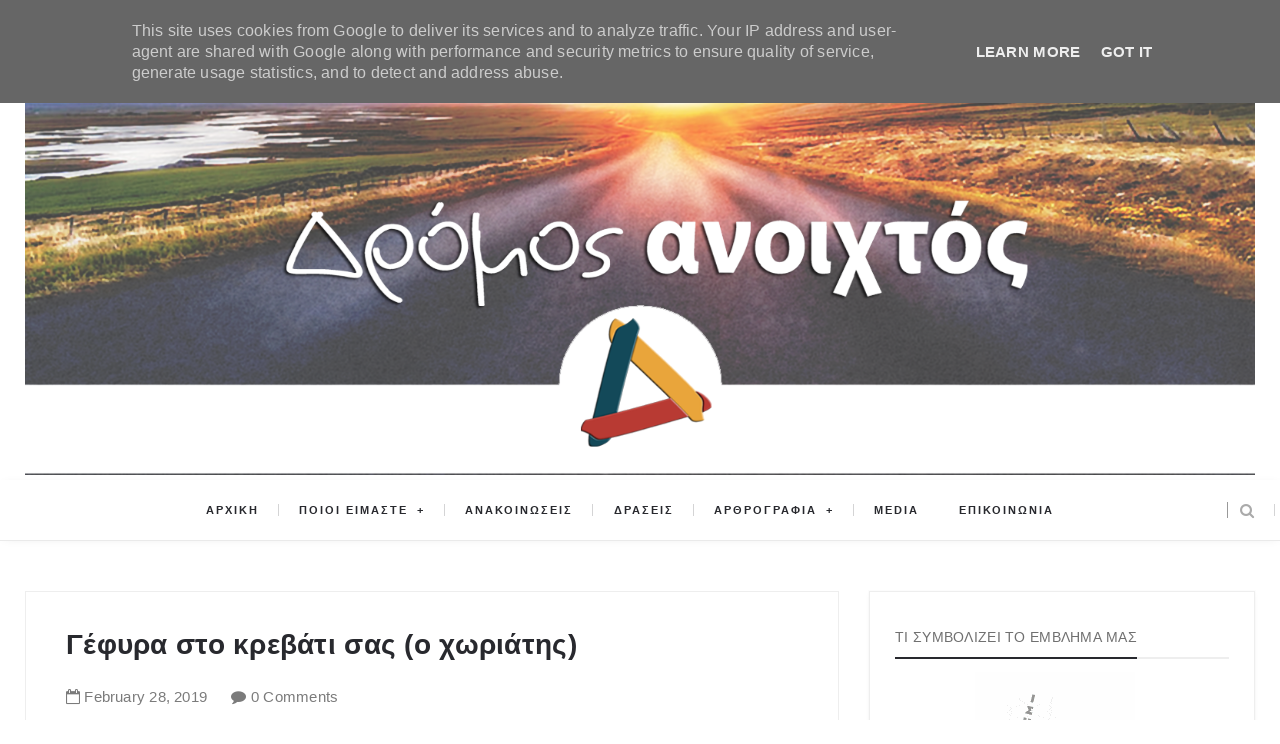

--- FILE ---
content_type: text/javascript; charset=UTF-8
request_url: http://www.dromosanoixtos.gr/feeds/posts/summary?alt=json-in-script&callback=showpageCount&max-results=99999
body_size: 100975
content:
// API callback
showpageCount({"version":"1.0","encoding":"UTF-8","feed":{"xmlns":"http://www.w3.org/2005/Atom","xmlns$openSearch":"http://a9.com/-/spec/opensearchrss/1.0/","xmlns$blogger":"http://schemas.google.com/blogger/2008","xmlns$georss":"http://www.georss.org/georss","xmlns$gd":"http://schemas.google.com/g/2005","xmlns$thr":"http://purl.org/syndication/thread/1.0","id":{"$t":"tag:blogger.com,1999:blog-8405559404185799362"},"updated":{"$t":"2026-01-14T16:08:22.465-08:00"},"category":[{"term":"Αναδημοσιεύσεις"},{"term":"Άρθρα Μελών"},{"term":"Δημήτρης Μηλάκας"},{"term":"Aναδημοσιεύσεις"},{"term":"Θέμης Τζήμας"},{"term":"Στάθης Σταυρόπουλος"},{"term":"Δημήτρης Κωνσταντακόπουλος"},{"term":"Λεωνίδας Βατικιώτης"},{"term":"Μιχάλης Ψύλος"},{"term":"Γιώργος X. Παπασωτηρίου"},{"term":"Δημήτρης Κωστάκος"},{"term":"Περικλής Δανόπουλος"},{"term":"Δράσεις"},{"term":"Παύλος Δερμενάκης"},{"term":"Λευτέρης Χαραλαμπόπουλος"},{"term":"Πάρις Καρβουνόπουλος"},{"term":"Κώστας Γιαννιώτης"},{"term":"Σταύρος Χριστακόπουλος"},{"term":"Κώστας Βενιζέλος"},{"term":"Χατζηστεφάνου Άρης"},{"term":"Απόστολος Αποστολόπουλος"},{"term":"Γεράσιμος Λιβιτσάνος"},{"term":"Κωνσταντίνος Γρίβας"},{"term":"Πέτρος Παπακωνσταντίνου"},{"term":"Κύρα Αδάμ"},{"term":"Δημήτρης Χρήστου"},{"term":"Σπύρος Παναγιώτου"},{"term":"Νίκος Μπογιόπουλος"},{"term":"Γιώργος Μαργαρίτης"},{"term":"Δημήτρης Γκάζης"},{"term":"Λαμπρινή Θωμά"},{"term":"Σταύρος Λυγερός"},{"term":"Κώστας Ράπτης"},{"term":"Γιάννης Αθανασιάδης"},{"term":"Παναγιώτης Σωτήρης"},{"term":"Ερρίκος Φινάλης"},{"term":"MEDIA"},{"term":"Λεωνίδας Χρυσανθόπουλος"},{"term":"Νίκος Ταυρής"},{"term":"Νίκος Ιγγλέσης"},{"term":"Άρθρα Μελών\/Φίλων"},{"term":"Δήμητρα Μυρίλλα"},{"term":"Μαρία Νεγρεπόντη - Δεληβάνη"},{"term":"Προκόπης Μπίχτας"},{"term":"Θάνος Καμήλαλης"},{"term":"Σπύρος Στάλιας"},{"term":"Γιάννης Κιμπουρόπουλος"},{"term":"Χρήστος Καπούτσης"},{"term":"Γιάννης Περάκης"},{"term":"Γιώργος Χαρβαλιάς"},{"term":"Κώστας Δημητριάδης"},{"term":"Ανακοινώσεις"},{"term":"Κυριάκος Κυριακόπουλος"},{"term":"Μαρία Καρυστιανού"},{"term":"Ανδρέας Κοσιάρης"},{"term":"Αντώνης Ανδρουλιδάκης"},{"term":"Γεράσιμος Χολέβας"},{"term":"Ρούντι Ρινάλντι"},{"term":"Βασίλης Γαλούπης"},{"term":"Δημήτρης Κουλάλης"},{"term":"Μαρία Δεναξά"},{"term":"Κατερίνα Τζωρτζινάκη"},{"term":"H ομάδα του Analyst"},{"term":"Πέτρος Αργυρίου"},{"term":"Γιάννης Χουβαρδάς"},{"term":"Ηλιάνα Τεβουνά"},{"term":"Αναστάσιος Κώνστας"},{"term":"Στέλλα Πατρώνα"},{"term":"Βαγγέλης Σαρακινός"},{"term":"Ιάσονας Κωστόπουλος"},{"term":"Παναγιώτης Θεοδωρόπουλος"},{"term":"Ηλίας Αλεξανδρής"},{"term":"Πάσχος Λαζαρίδης"},{"term":"Σχολιασμός"},{"term":"Απόστολος Αποστόλου"},{"term":"Γιώργης-Βύρων Δάβος"},{"term":"Γιώργος Παπαϊωάννου"},{"term":"Θανάσης Σκαμνάκης"},{"term":"Σπύρος Λαβδιώτης"},{"term":"Δημήτρης Καλτσώνης"},{"term":"Κατέ Καζάντη"},{"term":"Βασίλης Βιλιάρδος"},{"term":"Γ. Παπαδόπουλος - Τετράδης"},{"term":"Γιάννης Νικολόπουλος"},{"term":"Βασίλης Μακρίδης"},{"term":"Νίκος Σταθόπουλος"},{"term":"Γιάννης Μακρυγιάννης"},{"term":"Κωστής Μηλολιδάκης"},{"term":"Μιχάλης Παναγιωτάκης"},{"term":"Δημήτρης Β. Πεπόνης"},{"term":"Νίκος Σίμος"},{"term":"Παναγιώτης Ήφαιστος"},{"term":"Αντωνία Πάνου"},{"term":"Γεώργιος Παπασίμος"},{"term":"Γιώργος Χελάκης"},{"term":"Λιάνα Μυστακίδου"},{"term":"Νίκος Στραβελάκης"},{"term":"Σταύρος Κατσούλης"},{"term":"Γεώργιος Βενέτης"},{"term":"Δημήτρης Λένης"},{"term":"Διονύσης Ελευθεράτος"},{"term":"Νίκος Αλεξάτος"},{"term":"Νεφέλη Λυγερού"},{"term":"Ομάδα του Analyst"},{"term":"Στέλιος Ελληνιάδης"},{"term":"Χρήστος Γιανναράς"},{"term":"Γιώργος Π. Παυλόπουλος"},{"term":"Κώστας Κάππας"},{"term":"Κώστας Μελάς"},{"term":"Μαρουάν Εμίλ Τουμπάσι (Marwan E. Toubassi)"},{"term":"Παναγιώτης Παπαδομανωλάκης"},{"term":"Τάσος Βαρούνης"},{"term":"Γιώργος Αναστασίου"},{"term":"Γιώργος Βενέτης"},{"term":"Δημήτρης Σκουτέρης"},{"term":"Θόδωρος Καρυώτης"},{"term":"Νίκος Βαρσάμης"},{"term":"Φωτεινή Μαστρογιάννη"},{"term":"Γεωργία Κριεμπάρδη"},{"term":"Γιώργος Α. Λεονταρίτης"},{"term":"Γιώργος Λακόπουλος"},{"term":"Κώστας Μαντατοφόρος"},{"term":"Κώστας Παπουλής"},{"term":"Μιχαήλ Στυλιανού"},{"term":"Βαγγέλης Γεωργίου"},{"term":"Γιώργος Λυκοκάπης"},{"term":"Δημήτρης Μπελαντής"},{"term":"Θεμιστοκλής Συμβουλόπουλος"},{"term":"Λεωνίδας Χ. Αποσκίτης"},{"term":"Πέτρος Πιζάνιας"},{"term":"Γιώργος Καλογήρου"},{"term":"Γιώργος Παυλόπουλος"},{"term":"Διονύσιος Σκλήρης"},{"term":"Κρινιώ Καλογερίδου (Βούλα Ηλιάδου - συγγραφέας)"},{"term":"Λίλα Μήτσουρα"},{"term":"Μάκης Ανδρονόπουλος"},{"term":"Βασίλης Ξυδιάς"},{"term":"Δημήτρης Λιάτσος"},{"term":"Δημήτρης Μητρόπουλος"},{"term":"Δημήτρης Τσίρκας"},{"term":"Κρεσέντσιο Σαντζίλιο"},{"term":"Κώστας Γκιώνης"},{"term":"Κώστας Καναβούρης"},{"term":"Σάββας Γ. Ρομπόλης"},{"term":"Στράτος Βαλτινός"},{"term":"Αντριάνα Βασιλά"},{"term":"Βασίλης Γ. Μπέτσης"},{"term":"Γιώργος Χαραλαμπίδης"},{"term":"Ζαφείρης Χατζηδήμου"},{"term":"Κώστας Λουλουδάκης (Ιουλιανός)"},{"term":"Λουκάς Αξελός"},{"term":"Βασίλης Γιαουρδήμος"},{"term":"Γιάννης - Ορέστης Παπαδημητρίου"},{"term":"Γιώργος Αρτινός"},{"term":"Γιώργος Σαχίνης"},{"term":"Δημήτρης Σπάθας"},{"term":"Νίκος Γουρλάς"},{"term":"Νίκος Μέντζας"},{"term":"Νατάσα Στασινού"},{"term":"Στέφανος Πράσσος"},{"term":"Τζένη Κριθαρά"},{"term":"Αριστομένης Συγγελάκης"},{"term":"Βαγγέλης Ξανθάκης"},{"term":"Βασίλης Λιόσης"},{"term":"Βασίλης Σ. Κανέλλης"},{"term":"Γιάννης Ραχιώτης"},{"term":"Γιώργος Αδαλής"},{"term":"Γιώργος Κοντογιώργης"},{"term":"Ηλίας Γιαννακόπουλος"},{"term":"Θέα Μανούρα"},{"term":"Μανόλης Μούστος"},{"term":"Πάνος Αλεπλιώτης"},{"term":"Σταμάτης Κυριάκης"},{"term":"Τάσος Σαραντής"},{"term":"Τζούλια Λιακοπούλου"},{"term":"Ανδρέας Ζαφείρης"},{"term":"Γιώργος Πατέλης"},{"term":"Ζέρβας Αλέξανδρος"},{"term":"Ηλίας Παπαναστασίου"},{"term":"Κωνσταντίνος Σταθόπουλος"},{"term":"Κώστας Λαπαβίτσας"},{"term":"Λαοκράτης Βάσσης"},{"term":"Σπύρος Γκουτζάνης"},{"term":"Χρήστος Κάτσικας"},{"term":"Όθων Κουμαρέλλας"},{"term":"Αίθρα Γενναδίου"},{"term":"Γιώργος Καλούμενος"},{"term":"Δημήτρης Κλάγκος"},{"term":"Θάνος Κάλλης"},{"term":"Θανάσης Παπαγεωργίου"},{"term":"Κώστας Κουτσουρέλης"},{"term":"Λεωνίδας Χ. Αποσκίττης"},{"term":"Νικόλ Λειβαδάρη"},{"term":"Σωτήρης Σιδέρης"},{"term":"Όλγα Μοσχοχωρίτου"},{"term":"Βαγγέλης Δεληπέτρος"},{"term":"Βαγγέλης Μαρινάκης"},{"term":"Βασίλης Ασημακόπουλος"},{"term":"Γιάννης Ανδρουλιδάκης"},{"term":"Γιώργος Αλοίμονος"},{"term":"Γιώργος Παπανικολάου"},{"term":"Γιώργος Ρήγας"},{"term":"Ευγενία Σαρηγιαννίδη"},{"term":"Θανάσης Καραμπάτσος"},{"term":"Ιωάννα Αναστασίου"},{"term":"Κωνσταντίνος Βέργος"},{"term":"Μίκα Αγραφιώτου"},{"term":"Μανώλης Κοττάκης"},{"term":"Μαρουάν Τουμπάσι"},{"term":"Νικηφόρος Βαρονέτος"},{"term":"Ξένια Πολίτη"},{"term":"Τάσος Αναστασόπουλος"},{"term":"Χρήστος Α. Τούμπουρος"},{"term":"Αλέξανδρος Γούλας"},{"term":"Ανδρέας Δενεζάκης"},{"term":"Βασίλης Αγγελόπουλος"},{"term":"Γιάννης Παπαμιχαήλ"},{"term":"Γιώργος Τσιάρας"},{"term":"Δημήτρης Ζιαζιάς"},{"term":"Διονύσης Δρόσος"},{"term":"Ηλίας Γιαννιώτης"},{"term":"Ηλίας Μιχαλαρέας"},{"term":"Θανάσης Αυγερινός"},{"term":"Θανάσης Καμπαγιάννης"},{"term":"Καλλίνικος Νικολακόπουλος"},{"term":"Κώστας Τσουκαλάς"},{"term":"Μανώλης Μούστος"},{"term":"Μαρκέλλα Καβαλιεράτου"},{"term":"Νίκος Γεωργιάδης"},{"term":"Νίκος Δαμιανάκης"},{"term":"Νίκος Κλειτσίκας"},{"term":"Πωλ Κρέιγκ Ρόμπερτς (Paul Craig Roberts)"},{"term":"Υπατία Κοκκινάκη"},{"term":"Χρήστος Λάσκος"},{"term":"James Petras"},{"term":"Άγγελος Συρίγος"},{"term":"Άλκης Κόκκινος"},{"term":"Ανδρέας Καψαμπέλης"},{"term":"Ανδρέας Κλαυδιανός"},{"term":"Αντωνία Δήμου"},{"term":"Βασίλης Λιόγκαρης"},{"term":"Γιώργος Γεωργής"},{"term":"Γιώργος Καραγιάννης"},{"term":"Γιώργος Μητραλιάς"},{"term":"Γιώργος Χριστάκος"},{"term":"Γιώτα Αναγνώστου"},{"term":"Δέσποινα Σπανού"},{"term":"Δέσποινα Σπανούδη"},{"term":"Δήμητρα Αλεξίου"},{"term":"Δημήτρης Κούλαλης"},{"term":"Δημήτρης Χρυσικόπουλος"},{"term":"Ζαχαρίας Μίχας"},{"term":"Ηλίας Φιλιππίδης"},{"term":"Θανάσης Πετράκος"},{"term":"Ιωάννα Υψηλάντη"},{"term":"Ιωάννης Αθ. Μπαλτζώης"},{"term":"Λόλα Σκαλτσά"},{"term":"Ματίνα Παπαχριστούδη"},{"term":"Μιχάλης Χαιρετάκης"},{"term":"Νίκος Καραβέλος"},{"term":"Παναγιιώτα Μπλέτα"},{"term":"Παναγιώτης Γερογλής"},{"term":"Παντελής Μπουκάλας"},{"term":"Σπύρος Σουρμελίδης"},{"term":"Χριστόφορος Σεβαστίδης"},{"term":"Finian Cunningham"},{"term":"Άγγελος Κωβαίος"},{"term":"Αλέκος Αναγνωστάκης"},{"term":"Αλέξης Ξιφαράς"},{"term":"Αναστάσιος Λαυρέντζος"},{"term":"Βασίλης Λάμπογλου"},{"term":"Βασίλης Τουμπέλης"},{"term":"Βενιαμίν Καρακωστάνογλου"},{"term":"Γιάννης Αλμπάνης"},{"term":"Γιάννης Δουλφής"},{"term":"Γιάννης Μυλόπουλος"},{"term":"Γιάννης Σχίζας"},{"term":"Γιώργος Δουατζής"},{"term":"Γιώργος Καρελιάς"},{"term":"Γιώργος Πιπερόπουλος"},{"term":"Γιώργος Τζαφέρης"},{"term":"Δημήτρης Δεληολάνης"},{"term":"Ειρήνη Μαρούπα"},{"term":"Ευάγγελος Βενέτης"},{"term":"Ηλίας Καραβόλιας"},{"term":"Θεοφάνης Μαλκίδης"},{"term":"Θεόδωρος Π. Μέτσης"},{"term":"Θοδωρής Αθανασιάδης"},{"term":"Κωνσταντίνος Ταχτσίδης"},{"term":"Κωνσταντίνος Φαρσαλινός"},{"term":"Κώστας Σταθόπουλος"},{"term":"Μαντατοφόρος"},{"term":"Νίκος Καψάλης"},{"term":"Νίκος Μόττας"},{"term":"Ναόμι Κλάιν"},{"term":"Νικήτας Χιωτίνης"},{"term":"Πέτρος Ι. Μηλιαράκης"},{"term":"Παναγιώτης Κολέλης"},{"term":"Ραφαήλ Ασπρολούπος"},{"term":"Σαράντης Δημητριάδης"},{"term":"Σοφοκλής Αρχοντάκης"},{"term":"Σπύρος Θύμης"},{"term":"Στέφανος Κωνσταντινίδης"},{"term":"Τάσος Σιδέρης"},{"term":"Τιερί Μεϊσάν"},{"term":"Φώτης Τερζάκης"},{"term":"Χρήστος Λυντέρης"},{"term":"Χρίστος Καλουντζόγλου"},{"term":"Paul Graig Roberts"},{"term":"Άγγελος Κωσταμπάρης"},{"term":"Άλεξ Παζαΐτης"},{"term":"Άννα Λοΐζου"},{"term":"Άρης Οικονόμου"},{"term":"Άρης Χατζηγεωργίου"},{"term":"Αγγελική Παπαζάνη"},{"term":"Αλέκος Χατζηκώστας"},{"term":"Αλέξης Μητρόπουλος"},{"term":"Αναστασία Γιάμαλη"},{"term":"Αντώνης Μαυρόπουλος"},{"term":"Αποστόλης Αποστολόπουλος"},{"term":"Απόστολος Διαμαντής"},{"term":"Αφροδίτη Τζιαντζή"},{"term":"Βασιλική Σιούτη"},{"term":"Γεράσιμος Γραμματικόπουλος"},{"term":"Γερβάσιος Καψάλας"},{"term":"Γεώργιος Κασιμάτης"},{"term":"Γιάννα Γιαννουλοπούλου"},{"term":"Γιάννης Χ. Κουριαννίδης"},{"term":"Γιάννης Χατζηαντωνίου"},{"term":"Γιώργος Καραμπελιάς"},{"term":"Γιώργος Μαλούχος"},{"term":"Γιώργος Στάμκος"},{"term":"Γιώργος Χατζηδημητρίου"},{"term":"Δημήτρης Πλιακογιάννης"},{"term":"Δημήτρης Στεργίου"},{"term":"Διονύσης Μαλαπέτσας"},{"term":"Διονύσιος Καλιντέρης"},{"term":"Ειρήνη Τσαλουχίδη"},{"term":"Ελένη Μπέλλου"},{"term":"Ελένη Σαββάκη"},{"term":"Ζωή Μαυρουδή"},{"term":"Ιωάννα Ηλιάδη"},{"term":"Ιωάννης Ιντζές"},{"term":"Ιωάννης Μπαλτζώης"},{"term":"Κωνσταντίνος Παπαδόπουλος"},{"term":"Κωνσταντίνος Χαλκιαδάκης"},{"term":"Κώστας Βενιός"},{"term":"Λένα Χουρμούζη"},{"term":"Μάρκος Τρούλης"},{"term":"Μαλβίνα Αλεξοπούλου"},{"term":"Μανώλης Δουβίτσας"},{"term":"Μαρία Κεφαλά"},{"term":"Μαρία Ψαρά"},{"term":"Μαρίνα Αλεξανδρή"},{"term":"Μαριάννα Τζιαντζή"},{"term":"Μιχάλης Σιάχος"},{"term":"Μωυσής Λίτσης"},{"term":"Μύρνα Νικολαΐδου"},{"term":"Νίκος Γεωργακάκης"},{"term":"Νίκος Τσούλιας"},{"term":"Πάνος Φ. Κακούρης"},{"term":"Παναγιώτα Ψυχογιού"},{"term":"Παντελής Βούλικας"},{"term":"Περικλής Κοροβέσης"},{"term":"Σοφία Χουδαλάκη"},{"term":"Σπύρος Μανουσέλης"},{"term":"Στέλιος Κανάκης"},{"term":"Σωκράτης Μαντζουράνης"},{"term":"Σωτήρης Μητραλέξης"},{"term":"Τόμας Φάτσι"},{"term":"Φοίβος Κλόκκαρης"},{"term":"Χρήστος Ι. Κολοβός"},{"term":"Χρήστος Κηπουρός"},{"term":"Χρήστος Κολοβός"},{"term":"Χριστίνα Πεσματζόγλου"},{"term":"Χρύσα Βαρθολομαίου"},{"term":"Χρύσα Κακατσάκη"},{"term":"Paul Krugman"},{"term":"Pepe Escobar"},{"term":"Peter Koening"},{"term":"Άγγελος Χωριανόπουλος"},{"term":"Άλεξ Κάντζιας - Ρόντε"},{"term":"Έκτορας-Ξαβιέ Δελαστίκ"},{"term":"Όλγα Μαύρου"},{"term":"Όλγα Στέφου"},{"term":"Αγάπιος Χρυσοστομίδης"},{"term":"Αιμιλία Καραλή"},{"term":"Αλέκος Μιχαηλίδης"},{"term":"Αλέξανδρος Ζέρβας"},{"term":"Αλέξανδρος Καζαμίας"},{"term":"Αλέξης Σμυρλής"},{"term":"Ανδρέας Θεοφάνους"},{"term":"Ανδρούλα Γκιούρωφ"},{"term":"Αννα Ανδριτσάκη"},{"term":"Αντιλιάν Κοτζάι"},{"term":"Αποστόλης Λουλουδάκης"},{"term":"Αχιλλέας Σύρμος"},{"term":"Βαγγέλης Βλάχος"},{"term":"Βαγγέλης Μητράκος"},{"term":"Βασίλης Καραποστόλης"},{"term":"Βασίλης Κουμπάκης"},{"term":"Βασίλης Μπέτσης"},{"term":"Βασίλης Στοϊλόπουλος"},{"term":"Βασιλική Παπαγεωργίου"},{"term":"Βλαντιμίρ Γκόλντστιν (Vladimir Golstein)"},{"term":"Γεώργιος Νικολαϊδης"},{"term":"Γιάννης Αγγέλης"},{"term":"Γιάννης Αγγέλου"},{"term":"Γιάννης Ντάσκας"},{"term":"Γιάννης Σιδέρης"},{"term":"Γιάννης Σιώτος"},{"term":"Γιάννης Σκαλιδάκης"},{"term":"Γιάννης Τριάντης"},{"term":"Γιάννης Τόλιος"},{"term":"Γιώργος Αποστόλου"},{"term":"Γιώργος Βασσάλος"},{"term":"Γιώργος Βουδικλάρης"},{"term":"Γιώργος Γεωρτζόγλου"},{"term":"Γιώργος Καλεάδης"},{"term":"Γιώργος Κυπριγιάν"},{"term":"Γιώργος Κυριακού"},{"term":"Γιώργος Παλαιτσάκης"},{"term":"Γιώργος Παπαγιαννόπουλος"},{"term":"Γιώργος Ρωμανός"},{"term":"Γιώργος Σιώζος"},{"term":"Γιώργος Σταματόπουλος"},{"term":"Γιώργος Χ. Παπαγεωργίου"},{"term":"Γρηγόρης Ρουμπάνης"},{"term":"Δάνης Παπαβασιλείου"},{"term":"Δήμητρα Μπέη"},{"term":"Δημήτρης Α. Τραυλός-Τζανετάτος"},{"term":"Δημήτρης Γαλάνης"},{"term":"Δημήτρης Κανελλόπουλος"},{"term":"Δημήτρης Σταθακόπουλος"},{"term":"Δημήτρης Τραυλός-Tζανετάτος"},{"term":"Δημήτρης Τσιμούρας"},{"term":"Δημήτρης Χριστόπουλος"},{"term":"Δημήτρης Χρονόπουλος"},{"term":"Δημήτριος Καββαδάς"},{"term":"Διογένης Λόππας"},{"term":"Διονύσιος Τσιριγώτης"},{"term":"Εβελίνα Χατζηδάκη"},{"term":"Ελένη Καλογεροπούλου"},{"term":"Ευαγγελία Μανιτσούδη"},{"term":"Ζορίκα Ράσκοβιτς (Zorica Rašković)"},{"term":"Ηλίας Ιωακείμογλου"},{"term":"Ηλίας Παυλόπουλος"},{"term":"Ηλίας Σιώρας"},{"term":"Ηρακλής Κακαβάνης"},{"term":"Θάνος Βασιλόπουλος"},{"term":"Θανάσης Αλεξίου"},{"term":"Θανάσης Βασιλείου"},{"term":"Θανάσης Λασκαράτος"},{"term":"Θεόδωρος Κατσανέβας"},{"term":"Θεόδωρος Ράκκας"},{"term":"Θοδωρής Καραγιαννίδης"},{"term":"Ιορδάνης Σινιόσογλου"},{"term":"Ιωάννα Κλεφτόγιαννη"},{"term":"Ιωάννα Κουρή"},{"term":"Ιωάννης Αναστασάκης"},{"term":"Ιωάννης Μάζης"},{"term":"Κάρλο Φορμέντι"},{"term":"Κατερίνα Τραγάλου"},{"term":"Κλεισθένης"},{"term":"Κορίνα Βασιλοπούλου"},{"term":"Κρις Χέντζες (Chris Hedges)"},{"term":"Κρουκ Άλαστερ (Alastair Crooke)"},{"term":"Κωνσταντίνα Σταθακοπούλου"},{"term":"Κωνσταντίνος Ζιαζιάς"},{"term":"Κωνσταντίνος Πουλής"},{"term":"Κωστής Σιδέρης"},{"term":"Κώστας Αλεξάκος"},{"term":"Κώστας Δουζίνας"},{"term":"Κώστας Νικολάου"},{"term":"Κώστας Παπαδάκης"},{"term":"Κώστας Τρακόσας"},{"term":"Λάμπης Παπαθανασίου"},{"term":"Λάμπρος Τζούμης"},{"term":"Μάνος Δανέζης"},{"term":"Μάνος Δούκας"},{"term":"Μάργκαρετ Κίμπερλι (Margaret Kimberley)"},{"term":"Μάριος Διονέλλης"},{"term":"Μάριος Ευρυβιάδης"},{"term":"Μίκα Στάθη"},{"term":"Μίκης Θεοδωράκης"},{"term":"Μανόλης Βριθιάς"},{"term":"Μανώλης Ροζάκης"},{"term":"Μαρία Καδόγλου"},{"term":"Μαρία Λούκα"},{"term":"Μαρία Μητσοπούλου"},{"term":"Μαργαρίτα Ι. Γεωργιάδου"},{"term":"Μιχάλης Λαγάνης"},{"term":"Μιχάλης Νιβολιανίτης"},{"term":"Μιχάλης Τριβιζάκης"},{"term":"Μιχάλης Χαριάτης"},{"term":"Μυρτώ Μπούτση"},{"term":"Νίκος Κρυονερίτης"},{"term":"Νίκος Λάιος"},{"term":"Νίκος Λακόπουλος"},{"term":"Νίκος Σουβατζής"},{"term":"Νίκος Τσαγκρής"},{"term":"Ναταλία Νέγρη"},{"term":"Ντίνα Κοέδρου - Χρυσικάκη"},{"term":"Νότης Μαυρουδής"},{"term":"Ξενοφών Α. Μπρουντζάκης"},{"term":"Πάνος Κοσμάς"},{"term":"Πάνος Χριστοδούλου"},{"term":"Πάτρικ Κόκμπερν (Patrick Cockburn)"},{"term":"Παναγιώτα Μητσοπούλου"},{"term":"Παναγιώτης Αργυρού"},{"term":"Παναγιώτης Κ. Μυλωνάς"},{"term":"Παναγιώτης Μαυροειδής"},{"term":"Παναγιώτης Χούπας"},{"term":"Παύλος Κουτρουφίνης"},{"term":"Πεπέ Εσκομπάρ (Pepe Escobar)"},{"term":"Πιερλουίτζι Φαγκάν (Pierluigi Fagan)"},{"term":"Πρόδρομος Καΐρης"},{"term":"Πρόδρομος Σ. Εμφιετζόγλου"},{"term":"Ρούλα Μουτσέλου"},{"term":"Σάββας Ιακωβίδης"},{"term":"Σαράντος Θεοδωρόπουλος"},{"term":"Σκοτ Ρίττερ (Scott Ritter)"},{"term":"Σπύρος Μαρκέτος"},{"term":"Στέλιος Συρμόγλου"},{"term":"Στέλλα Αγγελόγλου"},{"term":"Σωτήρης Βλάχος"},{"term":"Σωτήρης Λαπιέρης"},{"term":"Σωτήρης Ρούσσος"},{"term":"Τάκης Βιδάλης"},{"term":"Τάκης Θεοδωρόπουλος"},{"term":"Τάκης Λάγιος"},{"term":"Τάσος Παπαδόπουλος"},{"term":"Ταρίκ Συρίλ Αμάρ (Tarik Cyril Amar)"},{"term":"Τζίνα Μοσχολιού"},{"term":"Τζιόρτζιο Αγκαμπεν (Giorgio Agamben)"},{"term":"Τζώρτζης Ρούσσος"},{"term":"Του mitsos175"},{"term":"Τριαντάφυλλος Σερμέτης"},{"term":"Τρύφωνας Καϊσερλίδης"},{"term":"Φίλιππος Μάρας"},{"term":"Φανούλα Αργυρού"},{"term":"Φιλ Μπάτλερ (Phil Butler)"},{"term":"Χρήστος Κουτσονάσσιος"},{"term":"Χρήστος Μανωλάς"},{"term":"Χρήστος Πιλάλης"},{"term":"Χρήστος Χαλαζιάς"},{"term":"Χριστίνα Χελά"},{"term":"απροσάρμοστος"},{"term":"Antapocrisis"},{"term":"Arundhati Roy"},{"term":"Aριστείδης Χατζής"},{"term":"Frank Furedi"},{"term":"George Le Nonce"},{"term":"Giorgio Agamben"},{"term":"Giulio Meotti"},{"term":"Global Times"},{"term":"Guillermo Sullings"},{"term":"Irina Alksnis"},{"term":"James Galbraith"},{"term":"Jon Wolfsthal"},{"term":"Karine Bechet-Golovko"},{"term":"Katu Arkonada"},{"term":"Kristen McTighe"},{"term":"Manlio Dinucci"},{"term":"Martin Jay"},{"term":"Martin Wolf"},{"term":"Marwan E. Toubassi"},{"term":"Mathias Reymond"},{"term":"Rainer Mausfeld"},{"term":"Son Ofeon"},{"term":"Xριστίνα Μαυροπούλου"},{"term":"mitsos175"},{"term":"skouries"},{"term":"Άγγελος Κοντογιάννης-Μάνδρος"},{"term":"Άγγελος Πηλείδης"},{"term":"Άγγελος Προβολισιάνος"},{"term":"Άκης Ζαρκαδούλας"},{"term":"Άλβαρο Γκαρσία Λινέρα"},{"term":"Άλεν Γκρες (Alain Gresh)"},{"term":"Άλεξ Κάντζιας -  Ρόντε"},{"term":"Άννυ Λιγνού"},{"term":"Άντα Ψαρρά"},{"term":"Άρης Δημητρίου"},{"term":"Άρης Διαβατάρης"},{"term":"Άρης Σκιαδόπουλος"},{"term":"Έλενα Ακρίτα"},{"term":"Έντουαρντ Χαντάς (Edward Hadas)"},{"term":"Έφη Μουγκαράκη"},{"term":"Έφη Τριήρη"},{"term":"Όθων Κουμρέλλας"},{"term":"Όλγα Κοσμοπούλου"},{"term":"Όμηρος Ταχμαζίδης"},{"term":"Όρλι Νόι"},{"term":"Όσκαρ Λαφοντέν"},{"term":"Αskordoulakos"},{"term":"Αγγελική Παπαμιλτιάδου"},{"term":"Αθανάσιος Γρίβας"},{"term":"Αθανάσιος Κωτσόπουλος"},{"term":"Αθανάσιος Πάσχου"},{"term":"Αθανασία Φωτιάδη"},{"term":"Αθηνά Αντωνιάδου"},{"term":"Αθηνά Παπανικολάου"},{"term":"Αλέν Γκρες"},{"term":"Αλέξανδρος Κλώσσας"},{"term":"Αλέξανδρος Κουτσομητόπουλος"},{"term":"Αλέξανδρος Ν. Ζήνωνας"},{"term":"Αλέξανδρος Οικονομίδης"},{"term":"Αλέξανδρος Τάρκας"},{"term":"Αλέξης Ζακυνθινός"},{"term":"Αλί Αμπουνιμάχ"},{"term":"Αλεξ Κάντζιας - Ρόντε"},{"term":"Αλεξάνδρα Γκίτση"},{"term":"Αλεξάνδρα Καπαρού"},{"term":"Αλεξάντερ Αουν (Alexander Aoun)"},{"term":"Αλκίνοος Ιωαννίδης"},{"term":"Αλφόνσος Πάγκας"},{"term":"Αμπνταλαγάμπ Ομάρ (Abdaljawad Omar)"},{"term":"Αναστασία Σταυροπούλου"},{"term":"Ανδημοσιεύσεις"},{"term":"Ανδρέας Γρ. Ορφανίδης"},{"term":"Ανδρέας Κλουθ (Andreas Kluth)"},{"term":"Ανδρέας Κυράνης"},{"term":"Ανδρέας Μοράτος"},{"term":"Ανδρέας Σπανουδάκης"},{"term":"Ανδρέας Τσιφτσιάν"},{"term":"Ανδρεέας Ζαφείρης"},{"term":"Ανδρούλα Γκιούροφ"},{"term":"Ανθή Κουτσουμπού"},{"term":"Αντωνιάδου Αθηνά"},{"term":"Αντόν Μιχαήλοβιτς"},{"term":"Αντώνης Καραφώτης"},{"term":"Αντώνης Κουμιώτης"},{"term":"Αντώνης Κυπάρος"},{"term":"Αντώνης Μαυρόματος"},{"term":"Αντώνης Μπασούκος"},{"term":"Αντώνης Νταλακογεώργος"},{"term":"Αντώνης Πέρπερας"},{"term":"Αντώνης Παπαβομβολάκης"},{"term":"Αντώνης Στυλιανού"},{"term":"Αντώνης Τελόπουλος"},{"term":"Αποστόλης Ζυμβραγάκης"},{"term":"Αποστόλης Παπαποστόλου"},{"term":"Αρίστος Λιγουριώτης"},{"term":"Αρίστος Μιχαηλίδης"},{"term":"Αργυρώ Τέγουτζικ"},{"term":"Αρετή Σπαχή"},{"term":"Αριστείδης Καλάργαλης"},{"term":"Αριστείδης ο Δίκαιος"},{"term":"Αριστοτέλης Γ. Καλλής"},{"term":"Αριστοτέλης Καλλής"},{"term":"Αρτέμης Ψαρομήλιγκος"},{"term":"Ασπασία Καλαφάτη"},{"term":"Αστέριος Γ. Μπαλαούρας"},{"term":"Ασωνίτης Αλέξανδρος"},{"term":"Αυγουστίνος Ζενάκος"},{"term":"Αφροδίτη Μάνου"},{"term":"Βάνα Αργύρη"},{"term":"Βάσω Κανελλοπούλου"},{"term":"Βάσω Κυριαζή"},{"term":"Βίβιαν Ευθυμιοπούλου"},{"term":"Βαγγέλης Βαλαβάνης"},{"term":"Βαγγέλης Δήμας"},{"term":"Βαγγέλης Κουμαριανός"},{"term":"Βαγγέλης Παπαμιχαήλ"},{"term":"Βαγγέλης Σπαθάς"},{"term":"Βαγγέλης Τριάντης"},{"term":"Βασίλειος Κοκοτσάκης"},{"term":"Βασίλης Ανδριανόπουλος"},{"term":"Βασίλης Γεροδήμος"},{"term":"Βασίλης Διγαλάκης"},{"term":"Βασίλης Κ. Κουρουμιχάκης"},{"term":"Βασίλης Κατσαρός"},{"term":"Βασίλης Κολλάρος"},{"term":"Βασίλης Κοψαχείλης"},{"term":"Βασίλης Κυριακούλης"},{"term":"Βασίλης Κωστάκης"},{"term":"Βασίλης Νέδος"},{"term":"Βασίλης Πεντάρης"},{"term":"Βασίλης Σιέρρας"},{"term":"Βασίλης Σουλιώτης"},{"term":"Βασίλης Τακτικός"},{"term":"Βασιλική Λάζου"},{"term":"Βασιλική Μανιού"},{"term":"Βενιζέλος Λεβεντογιάννης"},{"term":"Βερούτης Αγης"},{"term":"Βούλα Τούντα"},{"term":"Βύρων Ελμαλόγλου"},{"term":"Βύρων Λάμπρου"},{"term":"Βύρωνας Λάμπρου"},{"term":"Γ. Α. Λυγκουνάκης"},{"term":"Γεράσιμος Δεληβοριάς"},{"term":"Γεράσιμος Λεβαντίνος"},{"term":"Γεράσιμος Ποταμιάνος"},{"term":"Γεράσιμος Σιάσος"},{"term":"Γεωργία Καλαρά"},{"term":"Γεωργία Κωνσταντοπούλου"},{"term":"Γεωργιλάς Αθανάσιος"},{"term":"Γεώργιος Αποστολάκης"},{"term":"Γεώργιος Σκλαβούνος"},{"term":"Γιάννης Αγγελάκης"},{"term":"Γιάννης Αποστολόπουλος"},{"term":"Γιάννης Αρσακιάν"},{"term":"Γιάννης Βαληνάκης"},{"term":"Γιάννης Γερονικολός"},{"term":"Γιάννης Γούναρης"},{"term":"Γιάννης Εμμανουηλίδης"},{"term":"Γιάννης Ζερβός"},{"term":"Γιάννης Καλλιάτσος"},{"term":"Γιάννης Κυπαρισσιάδης"},{"term":"Γιάννης Κυριόπουλος"},{"term":"Γιάννης Μάρκοβιτς"},{"term":"Γιάννης Μανιός"},{"term":"Γιάννης Μελιόπουλος"},{"term":"Γιάννης Μπαζαίος"},{"term":"Γιάννης Μπασκάκης"},{"term":"Γιάννης Νάκος"},{"term":"Γιάννης Πάσχος"},{"term":"Γιάννης Παπαδημητρίου"},{"term":"Γιάννης Περακάκης"},{"term":"Γιάννης Σιδηρόπουλος"},{"term":"Γιάννης Τσακαρισιάνος"},{"term":"Γιάννης Χρηστάκος"},{"term":"Γιάννης-Ορέστης Παπαδημητρίου"},{"term":"Γιάννος Μπαρμπαρούσης"},{"term":"Γιάννος Χαραλαμπίδης"},{"term":"Γιαννάκης Λ. Όμηρος"},{"term":"Γιντεόν Λεβί (Gideon Levy)"},{"term":"Γιουσέφ Μουνναγιέρ (Yousef Mounayyer)"},{"term":"Γιώργος Αγγελής"},{"term":"Γιώργος Αϋφαντής"},{"term":"Γιώργος Βήχας"},{"term":"Γιώργος Βελεγράκης"},{"term":"Γιώργος Βοσκόπουλοος"},{"term":"Γιώργος Ηλ. Τσιτσιμπής"},{"term":"Γιώργος Κ. Στράτος"},{"term":"Γιώργος Καββαδίας"},{"term":"Γιώργος Κατημερτζής"},{"term":"Γιώργος Κοκκίνης"},{"term":"Γιώργος Κολέμπας"},{"term":"Γιώργος Κουτούβελας"},{"term":"Γιώργος Κράλογλου"},{"term":"Γιώργος Λιμαντζάκης"},{"term":"Γιώργος Μιχαηλίδης"},{"term":"Γιώργος Μουσγάς"},{"term":"Γιώργος Μπάλιας"},{"term":"Γιώργος Μπαζός"},{"term":"Γιώργος Μπλουκίδης"},{"term":"Γιώργος Παππάς"},{"term":"Γιώργος Παππούς"},{"term":"Γιώργος Πλειος"},{"term":"Γιώργος Πλειός"},{"term":"Γιώργος Πολίτης"},{"term":"Γιώργος Ρακκάς"},{"term":"Γιώργος Ροΐδης"},{"term":"Γιώργος Ροϊδης"},{"term":"Γιώργος Σανιδάς"},{"term":"Γιώργος Σερβετάς"},{"term":"Γιώργος Σκαφιδάς"},{"term":"Γιώργος Σμπώκος"},{"term":"Γιώργος Σωτηρέλης"},{"term":"Γιώργος Τζεδάκις"},{"term":"Γιώργος Τζιρίτας"},{"term":"Γιώργος Τσιτσιλιάνος"},{"term":"Γιώργος Φλώρος"},{"term":"Γιώργος Χάμψας"},{"term":"Γιώργος Χουρμουζιάδης"},{"term":"Γιώργος Χρόνης"},{"term":"Γιώτα Ιωαννίδου"},{"term":"Γιώτα Σεχίδου"},{"term":"Γκίντεον Λεβύ (Gideon Levy)"},{"term":"Γκιμπιρίτης Νικόλαος"},{"term":"Γκρέγκορυ Κόπλεϋ (Gregory Copley)"},{"term":"Γουίλιαμ Ένγκνταλ (William Engdahl)"},{"term":"Γρηγόρης Γεροτζιάφας"},{"term":"Γρηγόρης Ν. Θεοχάρης"},{"term":"Γρηγόρης Τσαρδανίδης"},{"term":"Δέσποινα Κουτσούμπα"},{"term":"Δήμητρα Κουνέλη"},{"term":"Δημήτρης Αδαμόπουλος"},{"term":"Δημήτρης Αναστασίου"},{"term":"Δημήτρης Απόκης"},{"term":"Δημήτρης Αυγερός"},{"term":"Δημήτρης Γ. Παπαδοκωστόπουλος"},{"term":"Δημήτρης Γεωργόπουλος"},{"term":"Δημήτρης Δημόπουλος"},{"term":"Δημήτρης Διακομιχάλης"},{"term":"Δημήτρης Ζάτκας"},{"term":"Δημήτρης Θωμάκος"},{"term":"Δημήτρης Ι. Τσαλαπάτης"},{"term":"Δημήτρης Ιατρόπουλος"},{"term":"Δημήτρης Ιμπραήμ"},{"term":"Δημήτρης Ιωάννου"},{"term":"Δημήτρης Καρούσος"},{"term":"Δημήτρης Κοδέλας"},{"term":"Δημήτρης Κουτσογιάννης"},{"term":"Δημήτρης Λιγνάδης"},{"term":"Δημήτρης Λυμπερόπουλος"},{"term":"Δημήτρης Λυρίτσης"},{"term":"Δημήτρης Μακκός"},{"term":"Δημήτρης Μαυράκης"},{"term":"Δημήτρης Μελισσάρης"},{"term":"Δημήτρης Μεσσίνης"},{"term":"Δημήτρης Ναπ. Γιαννάτος"},{"term":"Δημήτρης Παντελάτος"},{"term":"Δημήτρης Παπαθανασίου"},{"term":"Δημήτρης Πατέλης"},{"term":"Δημήτρης Πολυχρόνης"},{"term":"Δημήτρης Ριζούλης"},{"term":"Δημήτρης Σαραφιανός"},{"term":"Δημήτρης Σκαρπαλέζος"},{"term":"Δημήτρης Σταυρόπουλος"},{"term":"Δημήτρης Στούμπος"},{"term":"Δημήτρης Τζιώτης"},{"term":"Δημήτρης Τραυλός-Τζανετάτος"},{"term":"Δημήτρης Τσιριγώτης"},{"term":"Δημήτρης Υάκινθος"},{"term":"Δημήτρης Ψαρράς"},{"term":"Δημήτριος Κουρέτας"},{"term":"Δημήτριος Μ.Πετρίδης"},{"term":"Δημήτριος Χρ. Αλβανός"},{"term":"Δημοσθένης Κούκουνας"},{"term":"Διονύσης Μαρούδας"},{"term":"Διονύσης Χαριτόπουλος"},{"term":"Δρ. Άρης Πετάσης"},{"term":"Ειρήνη Καραγκιοζίδου"},{"term":"Ειρήνη Λιούμη"},{"term":"Ειρήνη Παραδεισανού"},{"term":"Ειρήνη Σακελλάρη"},{"term":"Ειρηναίος Μαράκης"},{"term":"Ελένη Γουργού"},{"term":"Ελένη Καρανικόλα Κοντορούση"},{"term":"Ελένη Καρασαββίδου"},{"term":"Ελένη Μαυρούλη"},{"term":"Ελένη Μποτα"},{"term":"Ελένη Νίνα"},{"term":"Ελένη Παπαδοπούλου"},{"term":"Ελένη Πορτάλιου"},{"term":"Ελένη Σωτηρίου"},{"term":"Ελευθέριος Τζιόλας"},{"term":"Εμμανουέλ Τοντ (Emmanuel Todd)"},{"term":"Ερίκ Τουσέν (Eric Toussaint)"},{"term":"Ευάγγελος Γεωργίου"},{"term":"Ευάγγελος Θεοδώρου"},{"term":"Ευάγγελος Κωνσταντέλος"},{"term":"Ευαγγελία Αμπάζη"},{"term":"Ευαγγελία Τυμπλαλέξη"},{"term":"Ευαγγελία Τόλη"},{"term":"Ευθύμης Μαραμής"},{"term":"Ευστράτιος Παπάνης"},{"term":"Ευτύχης Μπιτσάκης"},{"term":"Εύα Νικολαΐδου"},{"term":"Εύα Παπαδοπούλου"},{"term":"Εύα Πλιάκου"},{"term":"Ζακ Σαπίρ"},{"term":"Ζαχαρούλα Παπαδοπούλου"},{"term":"Ζωή Χασιούρα"},{"term":"Ηλέκτρα Αντωνοπούλου-Πανάγου"},{"term":"Ηλίας Ευαγγελόπουλος"},{"term":"Ηλίας Μπέλλος"},{"term":"Ηλίας Σταθάτος"},{"term":"Ηλίας Τουμασάτος"},{"term":"Ηλίας Τρευλός"},{"term":"Ηλιας Παπαχατζης"},{"term":"Ηρακλής Γωνιάδης"},{"term":"Ηρακλής Καναβάνης"},{"term":"Ηρακλής Κανακάκης"},{"term":"Θάλεια Θεοδωρίδη"},{"term":"Θάνος Παπαδόπουλος"},{"term":"Θάνος Χούπης"},{"term":"Θανάσης Παπαδής"},{"term":"Θεοδώρου Αθανάσιος"},{"term":"Θεόδωρος Γεωργίου"},{"term":"Θεόδωρος Στάθης"},{"term":"Θεόφιλος Βανδώρος"},{"term":"Θοδωρής Αλωνιστιώτης"},{"term":"Θοδωρής Γιάνναρος"},{"term":"Θοδωρής Τσιμπίδης"},{"term":"Θωμάς Κακαδιάρης"},{"term":"Θωμάς Κοροβίνης"},{"term":"Θόδωρος Γαλαριώτης"},{"term":"Ιπποκράτης Χατζηαγγελίδης"},{"term":"Ισίδωρος Νερούτσος"},{"term":"Ισαάκ Σούσης"},{"term":"Ισμήνη Λασκαράτου"},{"term":"Ιφιγένεια Πανέτσου"},{"term":"Ιωάννα Λιούτα"},{"term":"Ιωάννα Ξυλιά"},{"term":"Ιωάννης Κοτσιανίδης"},{"term":"Ιωάννης Σκαρλάτος"},{"term":"Ιωάννης Στρατηγός"},{"term":"Κ'ωστας Ήσυχος"},{"term":"Κ.Ν. Σταμπολής"},{"term":"Κέιτλιν Τζονστόουν (Caitlin Johnstone)"},{"term":"Καλλιόπη Ευαγγελίδου"},{"term":"Καλλιόπη Λιβανού"},{"term":"Καρίν Μπεσε-Γκολόνκο (Karine Bechet-Golovko)"},{"term":"Καταρίνα Πίστορ​"},{"term":"Κατερίνα Κωστίμπα"},{"term":"Κατερίνα Λίτινα"},{"term":"Κατερίνα Πάντα"},{"term":"Καψύλης Αλέξανδρος"},{"term":"Καϊδατζής Ακρίτας"},{"term":"Κερασίνα Ραυτοπούλου"},{"term":"Κλέαρχος Α. Κυριακίδης"},{"term":"Κορίν Λεν (Corine Lesnes)"},{"term":"Κουκάκης Αθανάσιος"},{"term":"Κουτσομητόπουλος Αλέξανδρος"},{"term":"Κρινιώ Καλογερίδου"},{"term":"Κρις Χέτζες"},{"term":"Κριστέλ Νεάντ (Christelle Néant)"},{"term":"Κριστίνα Ηλέκτρα Μακνέα"},{"term":"Κυριάκος Ιακωβίδης"},{"term":"Κυριάκος Π. Παναγιωτόπουλος"},{"term":"Κυριάκος Παναγιωτόπουλος"},{"term":"Κωνσταντής Μιζάρας"},{"term":"Κωνσταντίνος Αναγνωστάκης"},{"term":"Κωνσταντίνος Αρβανίτης"},{"term":"Κωνσταντίνος Βαθιώτης"},{"term":"Κωνσταντίνος Ζήλος"},{"term":"Κωνσταντίνος Καράμπελας"},{"term":"Κωνσταντίνος Κωνσταντής"},{"term":"Κωνσταντίνος Κωνσταντίνος"},{"term":"Κωνσταντίνος Κόλμερ"},{"term":"Κωνσταντίνος Λάππας"},{"term":"Κωνσταντίνος Ντέλμας"},{"term":"Κωνσταντίνος Σιδέρης"},{"term":"Κωνσταντίνος Φίλης"},{"term":"Κωνσταντίνος-Ειρηναίος Σταμούλης"},{"term":"Κωστής Μουδάτσος"},{"term":"Κωστής Παπαϊωάννου"},{"term":"Κόλιν Τοντχάντερ (Colin Todhunter)"},{"term":"Κόνορ Κέλλυ (Connor Kelly)"},{"term":"Κώστα Κουτσουρέλης"},{"term":"Κώστας Ήσυχος"},{"term":"Κώστας Ανετάκης"},{"term":"Κώστας Βάρναλης"},{"term":"Κώστας Βαξεβάνης"},{"term":"Κώστας Βοσταντζόγλου"},{"term":"Κώστας Γέρος"},{"term":"Κώστας Γεωργόπουλος"},{"term":"Κώστας Γιαννόπουλος"},{"term":"Κώστας Καλλίτσης"},{"term":"Κώστας Καραίσκος"},{"term":"Κώστας Καραϊσκος"},{"term":"Κώστας Κωνσταντίνου"},{"term":"Κώστας Κωστόπουλος"},{"term":"Κώστας Λεϊμονής"},{"term":"Κώστας Μαρκάζος"},{"term":"Κώστας Νάκος"},{"term":"Κώστας Νικόλαου"},{"term":"Κώστας Πετράκος"},{"term":"Κώστας Πλιάκος"},{"term":"Κώστας Πρώιμος"},{"term":"Κώστας Στούπας"},{"term":"Κώστας Τσιάρας"},{"term":"Κώστας Τσιτούνας"},{"term":"Κώστας Χατζηαντωνίου"},{"term":"Λάκης Λαζόπουλος"},{"term":"Λάμπρος Βαΐου"},{"term":"Λάμπρος Ντούσικος"},{"term":"Λάμπρος Τόκας"},{"term":"Λένα Τσιλιμίγκρα"},{"term":"Λίλα Τσάτση"},{"term":"Λεβέντη Αθηνά"},{"term":"Λόης Λαμπριανίδης"},{"term":"Λόρια Μαρκίδη"},{"term":"Λώρα Ραϊμ (Laura Raim)"},{"term":"Μike Μihajlovic"},{"term":"Μitsos175"},{"term":"Μάικλ Ρόμπερτς (Michael Roberts)"},{"term":"Μάκης Θεοδώρου"},{"term":"Μάκης Κονιάκος"},{"term":"Μάκης Μαλαφέκας"},{"term":"Μάκης Πολλάτος"},{"term":"Μάνλιο Ντινούτσι"},{"term":"Μάνος Δασκαλάκης"},{"term":"Μάνος Λαμπράκης"},{"term":"Μάνος Σαριδάκης"},{"term":"Μάνος Χωριανόπουλος"},{"term":"Μάρα Λεβίδη"},{"term":"Μάρθα Κίσκιλα"},{"term":"Μάριος Πουλλικκάς"},{"term":"Μάρσια Φρέλλικ (Marcia Frellick)"},{"term":"Μάρτιν Τζέι (Martin Jay)"},{"term":"Μέιτ Άαρον (Aaron Mate)"},{"term":"Μανόλης Γουάλλες"},{"term":"Μανώλης Θεοχάρης"},{"term":"Μανώλης Κλώντζας"},{"term":"Μανώλης Χατζηνάκης"},{"term":"Μαρία Δημάκου"},{"term":"Μαρία Ηλιάδη"},{"term":"Μαρία Καζάντη"},{"term":"Μαρία Καλογεροπούλου"},{"term":"Μαρία Καλύβα - Πρίφτη"},{"term":"Μαρία Καραμανώφ"},{"term":"Μαρία Παναγιώτου"},{"term":"Μαρία Τσούχτρα"},{"term":"Μαρία Χατζηδάκη"},{"term":"Μαρία Χατζηχριστοδούλου"},{"term":"Μαρίνα Βήχου"},{"term":"Μαρίνα Μπρέστα"},{"term":"Μαρίνα Παπαδοπούλου"},{"term":"Μαργαρίτα Μπουραντά"},{"term":"Μαριάνθη Πελεβάνη"},{"term":"Μαριάννα Κορομηλά"},{"term":"Μαρινίκη Αλεβιζοπούλου"},{"term":"Μαρκ Μπλάκλοκ (Mark Blacklock)"},{"term":"Μαρτίν Οράντζ (Martine Orange)"},{"term":"Ματθαίος Καπετανάκης"},{"term":"Ματθαίος Λεωνίδας"},{"term":"Ματθαίος Ρόχας"},{"term":"Μελέτης Η. Μελετόπουλος"},{"term":"Μελέτης Μελετιάδης"},{"term":"Μενέλαος Γκίβαλος"},{"term":"Μικαέλα Σάβα"},{"term":"Μιλτιάδης Σαρηγιαννίδης"},{"term":"Μιχάλης Ιγνατίου"},{"term":"Μιχάλης Τερζάκης"},{"term":"Μιχάλης Χαραλαμπίδης"},{"term":"Μιχάλης Ψημίτης"},{"term":"Μιχαήλ Βολκίδης"},{"term":"Μοχάμαντ Μάκραμ Μπαλαγουί (Mohammad Makram Balawi)"},{"term":"Μοχάμαντ Χασάν Σουιντάν (Mohamad Hasan Sweidan)"},{"term":"Μπενουάτ Μπρεβίλ (Benoît Bréville)"},{"term":"Μπερνάρ-Ανρί Λεβί"},{"term":"Νάιλς Νιεμιθ (Niles Niemuth)"},{"term":"Νάσια Πλιακογιάννη"},{"term":"Νέλλη Ψαρρού"},{"term":"Νένα Μαλλιάρα"},{"term":"Νίκο Άγκο (Niko Ago)"},{"term":"Νίκος Αστρουλάκης"},{"term":"Νίκος Βεντούρας"},{"term":"Νίκος Βράντσης"},{"term":"Νίκος Γαλάνης"},{"term":"Νίκος Γεροντής"},{"term":"Νίκος Γεωργίου"},{"term":"Νίκος Γιαννόπουλος"},{"term":"Νίκος Γκλεζάκος"},{"term":"Νίκος Ζάππας"},{"term":"Νίκος Ζόμπολας"},{"term":"Νίκος Καρούτζος"},{"term":"Νίκος Κατζηλάκης"},{"term":"Νίκος Κατσουρίδης"},{"term":"Νίκος Λαρίσης"},{"term":"Νίκος Μάλαμας"},{"term":"Νίκος Μαρκάτος"},{"term":"Νίκος Μελέτης"},{"term":"Νίκος Μωραϊτης"},{"term":"Νίκος Νικήσιανης"},{"term":"Νίκος Ξυδάκης"},{"term":"Νίκος Πετρουλάκης"},{"term":"Νίκος Πλακιάς"},{"term":"Νίκος Πουρναράς"},{"term":"Νίκος Προγούλης"},{"term":"Νίκος Προσκεφαλάς"},{"term":"Νίκος Πυλιώτης"},{"term":"Νίκος Ρίγγας"},{"term":"Νίκος Τζιανίδης"},{"term":"Νίκος Φωτόπουλος"},{"term":"Νατάσα Ρουγγέρη"},{"term":"Νεκτάριος Καλογήρου"},{"term":"Νεκταρία Ψαράκη"},{"term":"Νεντ Μάννινγκ (Ned Manning)"},{"term":"Νικήτας Αποστόλου"},{"term":"Νικήτας Κοσμαδάκης"},{"term":"Νικήτας Μυλόπουλος"},{"term":"Νικόλαος Λάος"},{"term":"Νικόλας Κοσματόπουλος"},{"term":"Ντάμα"},{"term":"Ντάνα Γκολντστάιν (Dana Goldstein)"},{"term":"Ντάνι Βέργου"},{"term":"Ντέιβιντ Θάντερ (David Thunder)"},{"term":"Ντίνα Ιωακειμίδου"},{"term":"Νταϊάνα Τζονστόουν"},{"term":"Νταϊάνα Τζόνστοουν (Diana Johnstone)"},{"term":"Ντούγκιν Αλεξάντρ"},{"term":"Νόρα Ράλλη"},{"term":"Νόρμπερτ Νίκολ (Norbert Nicoll)"},{"term":"Νότης Μαριάς"},{"term":"Νώντας Χαλδούπης"},{"term":"Ξανθίππη Κηπουρίδου"},{"term":"Οδυσσέας Ιωάννου"},{"term":"Οδυσσέας Μαρίνος Λάμπρου"},{"term":"Ολιβιέ Κομπανιόν"},{"term":"Ολιβιέ Ντελόρμ"},{"term":"Ουίλιαμ Βαν Γουάγκινεν (William Van Wagenen)"},{"term":"Ουίλιαμ Μάλλινσον (William Mallinson)"},{"term":"Ουζάι Μπουλούτ (Uzay Bulut)"},{"term":"ΠΟΕΔΗΝ"},{"term":"Πάμπλο Ιγκλέσιας"},{"term":"Πάνος Δεμίρης"},{"term":"Πάνος Κορφιάτης"},{"term":"Πάνος Λεονταράκης"},{"term":"Πάολο Γκουλιζάνο  (Paolo Gulisano)"},{"term":"Πάτρικ Σεντ Πωλ (Patrick Saint-Paul)"},{"term":"Πέννυ Μολφέτα"},{"term":"Πέντρο Ολάγια (Pedro Olalla)"},{"term":"Πέπη Ρηγοπούλου"},{"term":"Πέτρος Αβραμίδης"},{"term":"Πέτρος Γκόγκος"},{"term":"Πέτρος Θ. Παντελίδης"},{"term":"Πέτρος Μακρής"},{"term":"Πέτρος Πέτκας"},{"term":"Πανίκος Παναγιώτου"},{"term":"Παναγιώτα Μπίτσικα"},{"term":"Παναγιώτης Αλεβιζάκης"},{"term":"Παναγιώτης Βέμμος"},{"term":"Παναγιώτης Γ. Παύλου"},{"term":"Παναγιώτης Γεωργακάς"},{"term":"Παναγιώτης Δρίβας"},{"term":"Παναγιώτης Ζ. Μακατούνης"},{"term":"Παναγιώτης Κορισιάνος"},{"term":"Παναγιώτης Κωνσταντίνου"},{"term":"Παναγιώτης Λαφαζάνης"},{"term":"Παναγιώτης Λιαγκριδώνης"},{"term":"Παναγιώτης Μερτίκας"},{"term":"Παναγιώτης Μπελεγρής"},{"term":"Παναγιώτης Οικονομίδης"},{"term":"Παναγιώτης Ρουμελιώτης"},{"term":"Παναγιώτης Τζανετής"},{"term":"Παναγιώτης Φωτεινόπουλος"},{"term":"Παντελής Οικονόμου"},{"term":"Παντελής Τζαβέλλας"},{"term":"Παπανικολάου Αθηνά"},{"term":"Παύλος Ασλανίδης"},{"term":"Παύλος Μεθενίτης"},{"term":"Παύλος Ριζαργιώτης"},{"term":"Πηνελόπη Νάσσου"},{"term":"Πιερλουίτζι Φαγκάν"},{"term":"Προκόπης Καΐρης"},{"term":"Πόποβα (Popova)"},{"term":"Ράνια Μωραΐτη"},{"term":"Ραμζί Μπαρούντ (Ramzy Baroud)"},{"term":"Ρασέλ Μάρσντεν (Rachel Marsden)"},{"term":"Σάββας Ρομπόλης"},{"term":"Σάρα Λαζάρ (Sarah Lazare)"},{"term":"Σέιμουρ Χερς (Seymour Hersh)"},{"term":"Σέρτζιο Τσεζαράττο"},{"term":"Σίρα Έφρον (Shira Efron)"},{"term":"Σαμς Τεβουνά (Shams Tevunah)"},{"term":"Σαρά Ντανιέλ"},{"term":"Σολεδάδ Γκαγιέγκο – Ντίαθ (Soledad Gallego-Diaz)"},{"term":"Σοφία Μανδηλαρά"},{"term":"Σοφία Παπανικολάου"},{"term":"Σπύρος Γιανναράς"},{"term":"Σπύρος Μαλάμης"},{"term":"Σπύρος Ντάφης"},{"term":"Σπύρος Σακελλαρόπουλος"},{"term":"Σπύρος Σιάτρας"},{"term":"Σπύρος Σκιαδόπουλος"},{"term":"Σπύρος Τσιμούρης"},{"term":"Στάθης Ανδρέου"},{"term":"Στέλιος Βαϊνάς"},{"term":"Στέλιος Γιαννόπουλος"},{"term":"Στέλιος Διαμαντής"},{"term":"Στέλιος Κούλογλου"},{"term":"Στέλιος Κωνσταντινίδης"},{"term":"Στέφανος Καραβίδας"},{"term":"Στέφανος Μαντζαρίδης"},{"term":"Στέφανος Μπούτσιος"},{"term":"Στέφανος Ξενάκης"},{"term":"Στέφανος Πρίντσιος"},{"term":"Σταμάτης Αλαμανιώτης"},{"term":"Σταμάτης Βρετινάρης"},{"term":"Σταμάτης Μαυροειδής"},{"term":"Σταμάτης Παγανόπουλος"},{"term":"Σταμάτης Πορτελάνος"},{"term":"Σταμάτης Ρήγας"},{"term":"Σταμάτης Σεκλιζιώτης"},{"term":"Σταυρούλα Πουλημένη"},{"term":"Σταύρος Αλεξανδρής"},{"term":"Σταύρος Μαυρουδέας"},{"term":"Στιβ Μπέινμπριτζ"},{"term":"Στράτος Ιωακείμ"},{"term":"Στράτος Στρατηγάκης"},{"term":"Στρατής Αλεξίου"},{"term":"Στρατής Μαζίδης"},{"term":"Σωτήρης Αμάραντος"},{"term":"Σωτήρης Γεωργανάς"},{"term":"Σωτήρης Καμενόπουλος"},{"term":"Σωτηρία Μαραγκοζάκη"},{"term":"Σόιλζελ Aρνολντ (Arnold Schölzel)"},{"term":"Τάκης Γρηγορίου"},{"term":"Τάκης Κατσιμάρδος"},{"term":"Τάκης Πολίτης"},{"term":"Τάκης Σπηλιόπουλος"},{"term":"Τάνια Ζωγράφου"},{"term":"Τάρκας Αλέξανδρος"},{"term":"Τάσος Παππάς"},{"term":"Τάσος Σιδερίδης"},{"term":"Τάσος Τσακίρογλου"},{"term":"Τζέιμς Βεϊκος (James Veikos)"},{"term":"Τζέιμς Τζορτζ Γιατράς (James George Jatras)"},{"term":"Τζέρεμι Σκέιχιλ (Jeremy Scahill)"},{"term":"Τζέφρι Ντ. Σακς"},{"term":"Τζέφρι Ντ. Σακς (Jeffrey D. Sachs )"},{"term":"Τζέφρυ Σακς (Jeffrey Sachs)"},{"term":"Τζέϊμυ Νιν (Jamie Kneen)"},{"term":"Τζίνα Κοντογεώργου"},{"term":"Τζακ Ράσμους"},{"term":"Τζοκ Αντρέα"},{"term":"Τζον Μίλμπανκ (John Milbank)"},{"term":"Τζορτζ Μόνμπιοτ"},{"term":"Τζούλια Χωλ (Julia Hall)"},{"term":"Τζων Πίλγκερ (John Pilger)"},{"term":"Τζόε Λορια (Joe Lauria)"},{"term":"Τζόνσον Ίαν (Ian Johnson)"},{"term":"Τζόσεφ Μασάντ (Joseph Massad)"},{"term":"Τομ Φόουντι (Tom Fowdy)"},{"term":"Τομά Πικετί (Thomas Piketty)"},{"term":"Τραγουδόσαυρος"},{"term":"Τσάβαλος Κωνσταντίνος"},{"term":"Τόμας Φάζι (Thomas Fazi)"},{"term":"Τόνια Α. Μανιατέα"},{"term":"Τόνια Κάλπη"},{"term":"Φ. Καρβουνοπούλου"},{"term":"Φάμπιο Βίγκι (Fabio Vighi)"},{"term":"Φίλιπ Στίβενς (Philip Stephens)"},{"term":"Φαίη Λιάρα"},{"term":"Φανή Χαρίση"},{"term":"Φεντερίκο Πιερατσίνι (Federico Pieraccini)"},{"term":"Φιλίππα Χατζησταύρου"},{"term":"Φοίβος Γκικόπουλος"},{"term":"Φραγκίσκα Μεγαλούδη"},{"term":"Φρόσω Κουνενή"},{"term":"Φωτεινή Λαμπρίδη"},{"term":"Φώτης Ε. Αλεξάκος"},{"term":"Χάρης Ζάβαλος"},{"term":"Χάρης Ιωάννου"},{"term":"Χανς Ούλριχ Σάιντ"},{"term":"Χαρά - Ειρήνη Ανανιάδου"},{"term":"Χαρά Ιωαννίδου"},{"term":"Χαρά Τζαναβάρα"},{"term":"Χαράλαμπος Καραπάνος"},{"term":"Χρήστος Αβραμίδης"},{"term":"Χρήστος Ευθυμίου"},{"term":"Χρήστος Ηλιάδης"},{"term":"Χρήστος Καραγεωργιάδης"},{"term":"Χρήστος Καψάλης"},{"term":"Χρήστος Κυργιάκης"},{"term":"Χρήστος Κωστόπουλος"},{"term":"Χρήστος Μπουκάλας"},{"term":"Χρήστος Μπόκας"},{"term":"Χριστίνα Κοψίνη"},{"term":"Χριστίνα Κόμη"},{"term":"Χριστίνα Σ. Φλάσκου"},{"term":"Χριστίνα Σταμούλη-Μάρκος Χαρίτος"},{"term":"Χριστιάνα Μαυροπούλου"},{"term":"Χριστόφορος Παπαδάκης"},{"term":"Χρυσαλλίδα"},{"term":"Χρυσούλα Π. Μουκίου"},{"term":"Χρύσα Δεληγιάννη"},{"term":"Χρύσα Λιάγγου"},{"term":"κανέλη"},{"term":"λιάν"},{"term":"ναγιώτης Ήφαιστος"}],"title":{"type":"text","$t":"Δρόμος Ανοιχτός - Πρωτοβουλία για την συγκρότηση πατριωτικού - δημοκρατικού μετώπου"},"subtitle":{"type":"html","$t":""},"link":[{"rel":"http://schemas.google.com/g/2005#feed","type":"application/atom+xml","href":"http:\/\/www.dromosanoixtos.gr\/feeds\/posts\/summary"},{"rel":"self","type":"application/atom+xml","href":"http:\/\/www.blogger.com\/feeds\/8405559404185799362\/posts\/summary?alt=json-in-script\u0026max-results=99999"},{"rel":"alternate","type":"text/html","href":"http:\/\/www.dromosanoixtos.gr\/"},{"rel":"hub","href":"http://pubsubhubbub.appspot.com/"}],"author":[{"name":{"$t":"Αγρεύων εξ Αγριάς"},"uri":{"$t":"http:\/\/www.blogger.com\/profile\/00786053088868855350"},"email":{"$t":"noreply@blogger.com"},"gd$image":{"rel":"http://schemas.google.com/g/2005#thumbnail","width":"16","height":"16","src":"https:\/\/img1.blogblog.com\/img\/b16-rounded.gif"}}],"generator":{"version":"7.00","uri":"http://www.blogger.com","$t":"Blogger"},"openSearch$totalResults":{"$t":"12730"},"openSearch$startIndex":{"$t":"1"},"openSearch$itemsPerPage":{"$t":"99999"},"entry":[{"id":{"$t":"tag:blogger.com,1999:blog-8405559404185799362.post-6383169564721994195"},"published":{"$t":"2026-01-14T04:02:00.000-08:00"},"updated":{"$t":"2026-01-14T04:02:55.778-08:00"},"title":{"type":"text","$t":"Το Μαξίμου δεν θέλει διάλογο, αλλά καταστολή"},"summary":{"type":"text","$t":"Η ΚΥΒΕΡΝΗΣΗ ισχυρίζεται ότι επιδιώκει τον ΔΙΑΛΟΓΟ αλλά διαφωνεί με τον… αριθμό της αντιπροσωπείας των αγροτών!Ο κυβερνητικός εκπρόσωπος διατείνεται ότι ο πρωθυπουργός θέλει ουσιαστικό διάλογο και «όχι πανηγύρι». Αλλά σε τι συνίσταται ο ουσιαστικός διάλογος όταν ήδη η κυβέρνηση αρνείται να κάνει άλλες «παραχωρήσεις», ακόμη και στην τιμή του ηλεκτρικού ρεύματος που είναι διπλάσια από αυτή που "},"link":[{"rel":"replies","type":"application/atom+xml","href":"http:\/\/www.dromosanoixtos.gr\/feeds\/6383169564721994195\/comments\/default","title":"Σχόλια ανάρτησης"},{"rel":"replies","type":"text/html","href":"http:\/\/www.dromosanoixtos.gr\/2026\/01\/to-maksimou-den-thelei-dialogo-alla-katastoli.html#comment-form","title":"0 σχόλια"},{"rel":"edit","type":"application/atom+xml","href":"http:\/\/www.blogger.com\/feeds\/8405559404185799362\/posts\/default\/6383169564721994195"},{"rel":"self","type":"application/atom+xml","href":"http:\/\/www.blogger.com\/feeds\/8405559404185799362\/posts\/default\/6383169564721994195"},{"rel":"alternate","type":"text/html","href":"http:\/\/www.dromosanoixtos.gr\/2026\/01\/to-maksimou-den-thelei-dialogo-alla-katastoli.html","title":"Το Μαξίμου δεν θέλει διάλογο, αλλά καταστολή"}],"author":[{"name":{"$t":"Δρόμος ανοιχτός"},"uri":{"$t":"http:\/\/www.blogger.com\/profile\/05084718252339639213"},"email":{"$t":"noreply@blogger.com"},"gd$image":{"rel":"http://schemas.google.com/g/2005#thumbnail","width":"16","height":"16","src":"https:\/\/img1.blogblog.com\/img\/b16-rounded.gif"}}],"media$thumbnail":{"xmlns$media":"http://search.yahoo.com/mrss/","url":"https:\/\/blogger.googleusercontent.com\/img\/b\/R29vZ2xl\/AVvXsEjg599vYgiIgqdL55azGlvDYrr-SpCm70FMQThwlmKccTXePUmCYCAT5iNXyM_qcBaJrpFPxnwQ2Ftee5vOY8Z3sP7jZCrVnMzt4zZ-CDAI3pkw64SR-_8vfddNR5KOHjxQa1kRgdhvQwRLfm5qS1WicSTo1FP91XrujljZ4hCKz19yB_1UrjHdrxlZ3jNK\/s72-w717-h423-c\/agrotes_6757142-9.jpg","height":"72","width":"72"},"thr$total":{"$t":"0"}},{"id":{"$t":"tag:blogger.com,1999:blog-8405559404185799362.post-3259536401938069076"},"published":{"$t":"2026-01-13T23:12:00.000-08:00"},"updated":{"$t":"2026-01-13T23:12:20.547-08:00"},"category":[{"scheme":"http://www.blogger.com/atom/ns#","term":"Αναδημοσιεύσεις"},{"scheme":"http://www.blogger.com/atom/ns#","term":"Αντώνης Ανδρουλιδάκης"}],"title":{"type":"text","$t":"Tο ήθος της πολιτικής και η πολιτική του ήθους"},"summary":{"type":"text","$t":"Του Αντώνη Ανδρουλιδάκη *Για δεκαετίες, η ελληνική πολιτική σκηνή οργανώθηκε γύρω από ιδεολογικές αντιπαραθέσεις: Δεξιά και Αριστερά, μνημόνιο και αντιμνημόνιο, παλιό και νέο, εκσυχρονισμός και αναχρονισμός. Σήμερα, όμως, μια διαφορετική διαχωριστική γραμμή αρχίζει να αναδύεται, πιο βαθιά και πιο απαιτητική, το πολιτικό ήθος.Πολιτικό ήθος είναι η ποιότητα με την οποία η εξουσία ασκείται όχι μόνο "},"link":[{"rel":"replies","type":"application/atom+xml","href":"http:\/\/www.dromosanoixtos.gr\/feeds\/3259536401938069076\/comments\/default","title":"Σχόλια ανάρτησης"},{"rel":"replies","type":"text/html","href":"http:\/\/www.dromosanoixtos.gr\/2026\/01\/to-ithos-tis-politikis-kai-i-politiki-tou-ithous.html#comment-form","title":"0 σχόλια"},{"rel":"edit","type":"application/atom+xml","href":"http:\/\/www.blogger.com\/feeds\/8405559404185799362\/posts\/default\/3259536401938069076"},{"rel":"self","type":"application/atom+xml","href":"http:\/\/www.blogger.com\/feeds\/8405559404185799362\/posts\/default\/3259536401938069076"},{"rel":"alternate","type":"text/html","href":"http:\/\/www.dromosanoixtos.gr\/2026\/01\/to-ithos-tis-politikis-kai-i-politiki-tou-ithous.html","title":"Tο ήθος της πολιτικής και η πολιτική του ήθους"}],"author":[{"name":{"$t":"Δρόμος ανοιχτός"},"uri":{"$t":"http:\/\/www.blogger.com\/profile\/05084718252339639213"},"email":{"$t":"noreply@blogger.com"},"gd$image":{"rel":"http://schemas.google.com/g/2005#thumbnail","width":"16","height":"16","src":"https:\/\/img1.blogblog.com\/img\/b16-rounded.gif"}}],"media$thumbnail":{"xmlns$media":"http://search.yahoo.com/mrss/","url":"https:\/\/blogger.googleusercontent.com\/img\/b\/R29vZ2xl\/AVvXsEjcGUkQJOwupLYyCQtsnWPemfwqSg1qRVl9aeDWdioo47yTPc7HJ7AVc4gBXK1-zkqksBO_7a1IF08Dcx8b9jduOy8nEuqNysDLwpMfy99bl9fGWiA45ndZ5SmPV-7bxP1c-tLG8xssUq4w1Y1EjvzisEzVnJCh7Tk5FxzBn4aNIrCSge7-niDvZQeQUq6X\/s72-w696-h420-c\/96070668767576413_n.jpg","height":"72","width":"72"},"thr$total":{"$t":"0"}},{"id":{"$t":"tag:blogger.com,1999:blog-8405559404185799362.post-4351112968083219767"},"published":{"$t":"2026-01-13T23:00:00.000-08:00"},"updated":{"$t":"2026-01-13T23:00:54.606-08:00"},"category":[{"scheme":"http://www.blogger.com/atom/ns#","term":"Αναδημοσιεύσεις"},{"scheme":"http://www.blogger.com/atom/ns#","term":"Δημήτρης Κωνσταντακόπουλος"}],"title":{"type":"text","$t":"Επιστροφή στην ιδεολογία του Χίτλερ και τη γεωπολιτική του Χαουζχόφερ"},"summary":{"type":"text","$t":"Είναι εντελώς φρούδα και ανόητη η ελπίδα κάποιων ότι ο Τραμπ θα ασχοληθεί με την αμερικανική ήπειρο και θα αφήσει τις υπόλοιπες.Του\u0026nbsp;Δημήτρη Κωνσταντακόπουλου *\n\nΣτο προηγούμενο άρθρο μας, αναφερθήκαμε στη σημασία της Κούβας (επόμενου στόχου του Τραμπ), της Βενεζουέλας, αλλά και της Γροιλανδίας για τη στρατηγική ισορροπία μεταξύ ΗΠΑ και του άξονα Ρωσίας και Κίνας, αλλά και στα στοιχεία "},"link":[{"rel":"replies","type":"application/atom+xml","href":"http:\/\/www.dromosanoixtos.gr\/feeds\/4351112968083219767\/comments\/default","title":"Σχόλια ανάρτησης"},{"rel":"replies","type":"text/html","href":"http:\/\/www.dromosanoixtos.gr\/2026\/01\/epistrofi-stin-ideologia-tou-hitler-kai-i-geopolitiki-tou-haouzhofer.html#comment-form","title":"0 σχόλια"},{"rel":"edit","type":"application/atom+xml","href":"http:\/\/www.blogger.com\/feeds\/8405559404185799362\/posts\/default\/4351112968083219767"},{"rel":"self","type":"application/atom+xml","href":"http:\/\/www.blogger.com\/feeds\/8405559404185799362\/posts\/default\/4351112968083219767"},{"rel":"alternate","type":"text/html","href":"http:\/\/www.dromosanoixtos.gr\/2026\/01\/epistrofi-stin-ideologia-tou-hitler-kai-i-geopolitiki-tou-haouzhofer.html","title":"Επιστροφή στην ιδεολογία του Χίτλερ και τη γεωπολιτική του Χαουζχόφερ"}],"author":[{"name":{"$t":"Δρόμος ανοιχτός"},"uri":{"$t":"http:\/\/www.blogger.com\/profile\/05084718252339639213"},"email":{"$t":"noreply@blogger.com"},"gd$image":{"rel":"http://schemas.google.com/g/2005#thumbnail","width":"16","height":"16","src":"https:\/\/img1.blogblog.com\/img\/b16-rounded.gif"}}],"media$thumbnail":{"xmlns$media":"http://search.yahoo.com/mrss/","url":"https:\/\/blogger.googleusercontent.com\/img\/b\/R29vZ2xl\/AVvXsEg5mPhD39rJGXuZt4UxoVvYsZKa0ePq8l2GORC8yAJ5W_0btJzMHF-camZfsaVyFNhUTuaXPAQtHxJUBTZ4bG5BzxIlPfRYS4kd8Y9_0Jt60R8ssXxQmtvzLBabD9Rsc_VSGIygNLq5s0oazHYv7ePUU1lYmzV4mFIdgXmHNvL9LwiC4whIuAf_WYuywtuG\/s72-w698-h393-c\/trump-ideology.jpg","height":"72","width":"72"},"thr$total":{"$t":"0"}},{"id":{"$t":"tag:blogger.com,1999:blog-8405559404185799362.post-3537980287355864702"},"published":{"$t":"2026-01-13T03:15:12.963-08:00"},"updated":{"$t":"2026-01-13T03:15:12.963-08:00"},"category":[{"scheme":"http://www.blogger.com/atom/ns#","term":"Αναδημοσιεύσεις"},{"scheme":"http://www.blogger.com/atom/ns#","term":"Δημήτρης Μηλάκας"}],"title":{"type":"text","$t":"FIR Αθηνών: Όταν το κράτος πετά… αετό"},"summary":{"type":"text","$t":"Του\u0026nbsp;Δημήτρη ΜηλάκαΤο blackout στο FIR Αθηνών δεν ήταν απλώς ένα τεχνικό ατύχημα. Ήταν η στιγμή που ένα κρίσιμο εθνικό σύστημα άφησε να φανεί αυτό που για χρόνια κρυβόταν πίσω από την καθημερινή «κανονικότητα»: η Ελλάδα ελέγχει έναν από τους πιο απαιτητικούς εναέριους χώρους της Ευρώπης με υποδομές που έχουν ξεπεράσει τον κύκλο ζωής τους και με πολιτική διαχείριση που βασίζεται περισσότερο "},"link":[{"rel":"replies","type":"application/atom+xml","href":"http:\/\/www.dromosanoixtos.gr\/feeds\/3537980287355864702\/comments\/default","title":"Σχόλια ανάρτησης"},{"rel":"replies","type":"text/html","href":"http:\/\/www.dromosanoixtos.gr\/2026\/01\/fir-athinon--otan-to-kratos-peta-aeto.html#comment-form","title":"0 σχόλια"},{"rel":"edit","type":"application/atom+xml","href":"http:\/\/www.blogger.com\/feeds\/8405559404185799362\/posts\/default\/3537980287355864702"},{"rel":"self","type":"application/atom+xml","href":"http:\/\/www.blogger.com\/feeds\/8405559404185799362\/posts\/default\/3537980287355864702"},{"rel":"alternate","type":"text/html","href":"http:\/\/www.dromosanoixtos.gr\/2026\/01\/fir-athinon--otan-to-kratos-peta-aeto.html","title":"FIR Αθηνών: Όταν το κράτος πετά… αετό"}],"author":[{"name":{"$t":"Δρόμος ανοιχτός"},"uri":{"$t":"http:\/\/www.blogger.com\/profile\/05084718252339639213"},"email":{"$t":"noreply@blogger.com"},"gd$image":{"rel":"http://schemas.google.com/g/2005#thumbnail","width":"16","height":"16","src":"https:\/\/img1.blogblog.com\/img\/b16-rounded.gif"}}],"media$thumbnail":{"xmlns$media":"http://search.yahoo.com/mrss/","url":"https:\/\/blogger.googleusercontent.com\/img\/b\/R29vZ2xl\/AVvXsEhUR5SWFJbJrSIVeDIF1MY_IaehT1YthkNVzQho64uKPH9Yms_XCK_ARj-P7FP8hK7aZDEjJpjxEjaSeIb1-7gaswprwjZhwJm45FXPBV3Jr7St2mMNhzu7wmLG1sogpCmccnqKu1_qLCte8Bn7r-arHWv5qTmtK3fAnNMMvZIXletk553TVxOkfTQ1VR3r\/s72-w718-h404-c\/FIR_Athens_new-1.jpg","height":"72","width":"72"},"thr$total":{"$t":"0"}},{"id":{"$t":"tag:blogger.com,1999:blog-8405559404185799362.post-8464197824563615992"},"published":{"$t":"2026-01-12T23:22:00.000-08:00"},"updated":{"$t":"2026-01-12T23:22:28.704-08:00"},"category":[{"scheme":"http://www.blogger.com/atom/ns#","term":"Αναδημοσιεύσεις"},{"scheme":"http://www.blogger.com/atom/ns#","term":"Αντώνης Ανδρουλιδάκης"}],"title":{"type":"text","$t":"Aπό την μεταπολίτευση που εκπνέει στην μεταπολίτευση που έρχεται"},"summary":{"type":"text","$t":"Του\u0026nbsp;Αντώνη Ανδρουλιδάκη *Κάθε πολιτική περίοδος δεν τελειώνει όταν αλλάζουν κυβερνήσεις ή δημιουργούνται νέα κόμματα, αλλά όταν εξαντλείται το νόημα που τη συγκρότησε.\u0026nbsp;Η Μεταπολίτευση δεν υπήρξε απλώς μια θεσμική μετάβαση από τη δικτατορία στη δημοκρατία. Υπήρξε ένα ολόκληρο ιστορικό σύστημα νομιμοποίησης, που στηρίχθηκε σε συγκεκριμένα ανταλλάγματα.\u0026nbsp;Δηλαδή, πολιτική ομαλότητα αντί"},"link":[{"rel":"replies","type":"application/atom+xml","href":"http:\/\/www.dromosanoixtos.gr\/feeds\/8464197824563615992\/comments\/default","title":"Σχόλια ανάρτησης"},{"rel":"replies","type":"text/html","href":"http:\/\/www.dromosanoixtos.gr\/2026\/01\/apo-ti-metapolitefsi-pou-fevgei-sti-metapolitefsi-pou-erchetai.html#comment-form","title":"0 σχόλια"},{"rel":"edit","type":"application/atom+xml","href":"http:\/\/www.blogger.com\/feeds\/8405559404185799362\/posts\/default\/8464197824563615992"},{"rel":"self","type":"application/atom+xml","href":"http:\/\/www.blogger.com\/feeds\/8405559404185799362\/posts\/default\/8464197824563615992"},{"rel":"alternate","type":"text/html","href":"http:\/\/www.dromosanoixtos.gr\/2026\/01\/apo-ti-metapolitefsi-pou-fevgei-sti-metapolitefsi-pou-erchetai.html","title":"Aπό την μεταπολίτευση που εκπνέει στην μεταπολίτευση που έρχεται"}],"author":[{"name":{"$t":"Δρόμος ανοιχτός"},"uri":{"$t":"http:\/\/www.blogger.com\/profile\/05084718252339639213"},"email":{"$t":"noreply@blogger.com"},"gd$image":{"rel":"http://schemas.google.com/g/2005#thumbnail","width":"16","height":"16","src":"https:\/\/img1.blogblog.com\/img\/b16-rounded.gif"}}],"media$thumbnail":{"xmlns$media":"http://search.yahoo.com/mrss/","url":"https:\/\/blogger.googleusercontent.com\/img\/b\/R29vZ2xl\/AVvXsEg3OuA5hubHlvuT8IeBCSpnuN81kPC7uo8434JtPrAT4etB7TzlBg0my-W8R8hNLzVrSm2pob8dHgrEIS9s6uMw36bk_jXNbFMdqncpFWIWVvYau4q4rH18PP9ZKN4R30SP0enBOyQX1v1SODy_NnnOk_C2MBssVwOv0cMEjkTVu4Te3pt57eH8KRKTFMcY\/s72-w688-h430-c\/024572783321_n.jpg","height":"72","width":"72"},"thr$total":{"$t":"0"}},{"id":{"$t":"tag:blogger.com,1999:blog-8405559404185799362.post-3563169824996154073"},"published":{"$t":"2026-01-12T23:15:00.000-08:00"},"updated":{"$t":"2026-01-12T23:15:58.954-08:00"},"category":[{"scheme":"http://www.blogger.com/atom/ns#","term":"Αναδημοσιεύσεις"},{"scheme":"http://www.blogger.com/atom/ns#","term":"Γιώργος Κατημερτζής"}],"title":{"type":"text","$t":"Η παγίδα του Θουκυδίδη και οι ΗΠΑ:  φόβος, παρακμή και ωμή ισχύς"},"summary":{"type":"text","$t":"Του Γιώργου Κατημερτζή *\n\nΣε περιόδους μεγάλων γεωπολιτικών μεταβάσεων, οι πράξεις των ισχυρών σπάνια καθοδηγούνται από βεβαιότητα· πολύ συχνότερα, όμως, πηγάζουν από φόβο. Ο Θουκυδίδης το κατανόησε ήδη από τον 5ο αιώνα π.Χ., όταν απέδωσε το ξέσπασμα του Πελοποννησιακού Πολέμου όχι στην άνοδο της Αθήνας, αλλά στο φόβο που προκάλεσε η άνοδός της στη Σπάρτη. Δύο χιλιετίες αργότερα, η ίδια λογική "},"link":[{"rel":"replies","type":"application/atom+xml","href":"http:\/\/www.dromosanoixtos.gr\/feeds\/3563169824996154073\/comments\/default","title":"Σχόλια ανάρτησης"},{"rel":"replies","type":"text/html","href":"http:\/\/www.dromosanoixtos.gr\/2026\/01\/i-pagida-tou-thoukydidi-kai-oi-ipa-fovos-parakmi-kai-omi-ischys.html#comment-form","title":"0 σχόλια"},{"rel":"edit","type":"application/atom+xml","href":"http:\/\/www.blogger.com\/feeds\/8405559404185799362\/posts\/default\/3563169824996154073"},{"rel":"self","type":"application/atom+xml","href":"http:\/\/www.blogger.com\/feeds\/8405559404185799362\/posts\/default\/3563169824996154073"},{"rel":"alternate","type":"text/html","href":"http:\/\/www.dromosanoixtos.gr\/2026\/01\/i-pagida-tou-thoukydidi-kai-oi-ipa-fovos-parakmi-kai-omi-ischys.html","title":"Η παγίδα του Θουκυδίδη και οι ΗΠΑ:  φόβος, παρακμή και ωμή ισχύς"}],"author":[{"name":{"$t":"Δρόμος ανοιχτός"},"uri":{"$t":"http:\/\/www.blogger.com\/profile\/05084718252339639213"},"email":{"$t":"noreply@blogger.com"},"gd$image":{"rel":"http://schemas.google.com/g/2005#thumbnail","width":"16","height":"16","src":"https:\/\/img1.blogblog.com\/img\/b16-rounded.gif"}}],"media$thumbnail":{"xmlns$media":"http://search.yahoo.com/mrss/","url":"https:\/\/blogger.googleusercontent.com\/img\/b\/R29vZ2xl\/AVvXsEgMCioal59eHzqqeTgfDvtbGGrT2pRwrXQRMplsJg0XNkg3pr8P7EerVhg4Qm9NrsHYZWBXL5G0FoJy6tqAqkhvwuVNq3Y8jPcRehqz83pYOva_1oLxhTygH7xJlGROj8eWZZLncAUMYB_C7Z7xdQBIjOixcP0dzvjy_ULfxn2-QtBjkAO3GBELq-q5o6WL\/s72-w704-h416-c\/usa_thoukydidis-9.jpg","height":"72","width":"72"},"thr$total":{"$t":"0"}},{"id":{"$t":"tag:blogger.com,1999:blog-8405559404185799362.post-3688043231174237158"},"published":{"$t":"2026-01-12T05:59:16.068-08:00"},"updated":{"$t":"2026-01-12T05:59:16.068-08:00"},"category":[{"scheme":"http://www.blogger.com/atom/ns#","term":"Αναδημοσιεύσεις"}],"title":{"type":"text","$t":"2026, τι έτος… *"},"summary":{"type":"text","$t":"Με το «καλημέρα» η νέα χρονιά έφερε ένα δυνατό σοκ σε κάθε σκεπτόμενο άνθρωπο στον πλανήτη. Η γκανγκστερική επιδρομή των ΗΠΑ ενάντια στη Βενεζουέλα και η απαγωγή του προέδρου της χώρας πάγωσε ολόκληρο τον πλανήτη, και δικαιολογημένα: Οι ΗΠΑ ως υπερδύναμη που χάνει την ισχύ της οδηγείται σε μια μεγαλύτερη επιθετικότητα και οριοθετεί με φωτιά και σίδερο, με επεμβάσεις, εμπάργκο, δολοφονίες, "},"link":[{"rel":"replies","type":"application/atom+xml","href":"http:\/\/www.dromosanoixtos.gr\/feeds\/3688043231174237158\/comments\/default","title":"Σχόλια ανάρτησης"},{"rel":"replies","type":"text/html","href":"http:\/\/www.dromosanoixtos.gr\/2026\/01\/2026-ti-etos-editorial.html#comment-form","title":"0 σχόλια"},{"rel":"edit","type":"application/atom+xml","href":"http:\/\/www.blogger.com\/feeds\/8405559404185799362\/posts\/default\/3688043231174237158"},{"rel":"self","type":"application/atom+xml","href":"http:\/\/www.blogger.com\/feeds\/8405559404185799362\/posts\/default\/3688043231174237158"},{"rel":"alternate","type":"text/html","href":"http:\/\/www.dromosanoixtos.gr\/2026\/01\/2026-ti-etos-editorial.html","title":"2026, τι έτος… *"}],"author":[{"name":{"$t":"Δρόμος ανοιχτός"},"uri":{"$t":"http:\/\/www.blogger.com\/profile\/05084718252339639213"},"email":{"$t":"noreply@blogger.com"},"gd$image":{"rel":"http://schemas.google.com/g/2005#thumbnail","width":"16","height":"16","src":"https:\/\/img1.blogblog.com\/img\/b16-rounded.gif"}}],"media$thumbnail":{"xmlns$media":"http://search.yahoo.com/mrss/","url":"https:\/\/blogger.googleusercontent.com\/img\/b\/R29vZ2xl\/AVvXsEir52MeLFIPdAXxAC-LZRmw2e40dqM5QKnlmxhPjS8Sax4-xtI7vrcrbkdMfdkEErGEWaixdrQn7ZkkVr86gwQQpeeW8EWeROUZoT3gOixTpifJb3SiRP3HDBZIrK1rsVczulGylW845MMWdK1Sq5csKqiUzBVGS4whzTu8X3sJ-7A6qSR_xdZaxEgFRfdo\/s72-w773-h437-c\/venezuela-argentina-r-1.jpg","height":"72","width":"72"},"thr$total":{"$t":"0"}},{"id":{"$t":"tag:blogger.com,1999:blog-8405559404185799362.post-1755722941395425681"},"published":{"$t":"2026-01-11T23:04:00.000-08:00"},"updated":{"$t":"2026-01-11T23:04:55.534-08:00"},"category":[{"scheme":"http://www.blogger.com/atom/ns#","term":"Αναδημοσιεύσεις"},{"scheme":"http://www.blogger.com/atom/ns#","term":"Αντωνία Πάνου"}],"title":{"type":"text","$t":"Απαρτχάιντ κατά των Παλαιστινίων στη Δυτική Όχθη"},"summary":{"type":"text","$t":"Της Αντωνίας ΠάνουΔύο μήνες μετά τη σύνοδο κορυφής στο Σαρμ Ελ Σέιχ (Αίγυπτος) στις 13 Οκτωβρίου, όπου ο Ντόναλντ Τραμπ ανακοίνωσε μια «διαρκή ειρήνη» στη Μέση Ανατολή, το σχέδιο αυτό δεν φαίνεται να εφαρμόζεται. Μετά την απελευθέρωση των τελευταίων Ισραηλινών ομήρων που κρατούνταν από τη Χαμάς και τη διακοπή των μαζικών βομβαρδισμών που κατέστρεψαν τη Γάζα, τίποτε άλλο δεν συμβαίνει.Ο ισραηλινός"},"link":[{"rel":"replies","type":"application/atom+xml","href":"http:\/\/www.dromosanoixtos.gr\/feeds\/1755722941395425681\/comments\/default","title":"Σχόλια ανάρτησης"},{"rel":"replies","type":"text/html","href":"http:\/\/www.dromosanoixtos.gr\/2026\/01\/apartchaint-kata-ton-palaistinion-sti-dytiki-ochthi.html#comment-form","title":"0 σχόλια"},{"rel":"edit","type":"application/atom+xml","href":"http:\/\/www.blogger.com\/feeds\/8405559404185799362\/posts\/default\/1755722941395425681"},{"rel":"self","type":"application/atom+xml","href":"http:\/\/www.blogger.com\/feeds\/8405559404185799362\/posts\/default\/1755722941395425681"},{"rel":"alternate","type":"text/html","href":"http:\/\/www.dromosanoixtos.gr\/2026\/01\/apartchaint-kata-ton-palaistinion-sti-dytiki-ochthi.html","title":"Απαρτχάιντ κατά των Παλαιστινίων στη Δυτική Όχθη"}],"author":[{"name":{"$t":"Δρόμος ανοιχτός"},"uri":{"$t":"http:\/\/www.blogger.com\/profile\/05084718252339639213"},"email":{"$t":"noreply@blogger.com"},"gd$image":{"rel":"http://schemas.google.com/g/2005#thumbnail","width":"16","height":"16","src":"https:\/\/img1.blogblog.com\/img\/b16-rounded.gif"}}],"media$thumbnail":{"xmlns$media":"http://search.yahoo.com/mrss/","url":"https:\/\/blogger.googleusercontent.com\/img\/b\/R29vZ2xl\/AVvXsEh0y9klaWdnElM3E8cJ-GFTUKx1VaMt6oroPq77XrOwNOkkoYpY3tkuLjU80TyY4gadJbBdgEHub_N06Hw2Ar5S3pUS4Crdns60jYwkFGJ2rVI2Za-4lQotto3alMgvpz-USygwfk1ZFxKVWRduTSerYW0X-OC__3J8hD5_VVRwYkHe6x-iosnJPaTDsZzl\/s72-w713-h477-c\/apartheid.jpg","height":"72","width":"72"},"thr$total":{"$t":"0"}},{"id":{"$t":"tag:blogger.com,1999:blog-8405559404185799362.post-3440190705934327516"},"published":{"$t":"2026-01-11T22:56:00.000-08:00"},"updated":{"$t":"2026-01-11T22:56:13.270-08:00"},"category":[{"scheme":"http://www.blogger.com/atom/ns#","term":"Αναδημοσιεύσεις"},{"scheme":"http://www.blogger.com/atom/ns#","term":"Γιώργος Χαρβαλιάς"}],"title":{"type":"text","$t":"Κανένας οίκτος για τη… Δανία (Όταν φοβάσαι το Πούτιν, αλλά κινδυνεύεις από τον Τραμπ)"},"summary":{"type":"text","$t":"Του Γιώργου ΧαρβαλιάΣτα μέσα της περασμένης εβδομάδας οι λεγόμενοι «πρόθυμοι» της Ευρώπης, αυτοί δηλαδή που ξύνονται για καβγά με τον Πούτιν, εξέδωσαν μία δήλωση «συμπαράστασης» υπέρ της Δανίας. Σε αντίθεση με τις συνήθεις επιθετικές κορόνες η διατύπωση ήταν νερόβραστη και προσεκτική, σχεδόν φοβική θα σας έλεγα, γιατί δεν απευθυνόταν στους Ρώσους. Στον Τραμπ απευθυνόταν, εκλιπαρώντας τον εμμέσως "},"link":[{"rel":"replies","type":"application/atom+xml","href":"http:\/\/www.dromosanoixtos.gr\/feeds\/3440190705934327516\/comments\/default","title":"Σχόλια ανάρτησης"},{"rel":"replies","type":"text/html","href":"http:\/\/www.dromosanoixtos.gr\/2026\/01\/kanenas-oiktos-gia-ti-dania-otan-fovasai-ton-poutin-alla-kindyneveis-apo-ton-tramp.html#comment-form","title":"0 σχόλια"},{"rel":"edit","type":"application/atom+xml","href":"http:\/\/www.blogger.com\/feeds\/8405559404185799362\/posts\/default\/3440190705934327516"},{"rel":"self","type":"application/atom+xml","href":"http:\/\/www.blogger.com\/feeds\/8405559404185799362\/posts\/default\/3440190705934327516"},{"rel":"alternate","type":"text/html","href":"http:\/\/www.dromosanoixtos.gr\/2026\/01\/kanenas-oiktos-gia-ti-dania-otan-fovasai-ton-poutin-alla-kindyneveis-apo-ton-tramp.html","title":"Κανένας οίκτος για τη… Δανία (Όταν φοβάσαι το Πούτιν, αλλά κινδυνεύεις από τον Τραμπ)"}],"author":[{"name":{"$t":"Δρόμος ανοιχτός"},"uri":{"$t":"http:\/\/www.blogger.com\/profile\/05084718252339639213"},"email":{"$t":"noreply@blogger.com"},"gd$image":{"rel":"http://schemas.google.com/g/2005#thumbnail","width":"16","height":"16","src":"https:\/\/img1.blogblog.com\/img\/b16-rounded.gif"}}],"media$thumbnail":{"xmlns$media":"http://search.yahoo.com/mrss/","url":"https:\/\/blogger.googleusercontent.com\/img\/b\/R29vZ2xl\/AVvXsEgooDkuqi2ICMJJLrlWgErEQ8KiCIdSWL01krjSM1EDq2f1xOfRpta88e5Q98kTCuEpVihLgwm5CbGeYmBJZRkVLCtJjzJwBlUYgxZ5tnnnliFPJ_K005WSGInrpczUhmmVW5kl7P8Dg-x9eSQ90b-d9bp4DKoE31Yl7EMr0p6uBQykQDeD4j1C_88yCiye\/s72-w724-h443-c\/IMG_7705-10.jpg","height":"72","width":"72"},"thr$total":{"$t":"0"}},{"id":{"$t":"tag:blogger.com,1999:blog-8405559404185799362.post-3087609355179825991"},"published":{"$t":"2026-01-11T01:26:00.000-08:00"},"updated":{"$t":"2026-01-11T01:26:39.673-08:00"},"category":[{"scheme":"http://www.blogger.com/atom/ns#","term":"Αναδημοσιεύσεις"},{"scheme":"http://www.blogger.com/atom/ns#","term":"Ιωάννης Ιντζές"}],"title":{"type":"text","$t":"Mercosur. Η ταφόπλακα του πρωτογενούς τομέα ψηφίστηκε και από την ελληνική κυβέρνηση!"},"summary":{"type":"text","$t":"Tου Ιωάννη Ιντζέ *\n\n\nΤελικά ψηφίστηκε η περιβόητη εμπορική συμφωνία μεταξύ της Ευρωπαϊκής Ένωσης και των κρατών της Λατινικής Αμερικής που συγκροτούν το μπλοκ της Mercosur (Βραζιλία, Αργεντινή, Ουρουγουάη και Παραγουάη).\nΗ Ελλάδα ήταν μεταξύ των χωρών που συμφώνησαν. Γαλλία, Πολωνία, Αυστρία, Ιρλανδία και Ουγγαρία είπαν ΟΧΙ, ενώ το Βέλγιο απείχε.\nΠρόκειται για την μεγαλύτερη εμπορική συμφωνία που"},"link":[{"rel":"replies","type":"application/atom+xml","href":"http:\/\/www.dromosanoixtos.gr\/feeds\/3087609355179825991\/comments\/default","title":"Σχόλια ανάρτησης"},{"rel":"replies","type":"text/html","href":"http:\/\/www.dromosanoixtos.gr\/2026\/01\/mercosur-i-tafoplaka-tou-protogenous-tomea-psifistike-kai-apo-tin-elliniki-kyvernisi.html#comment-form","title":"0 σχόλια"},{"rel":"edit","type":"application/atom+xml","href":"http:\/\/www.blogger.com\/feeds\/8405559404185799362\/posts\/default\/3087609355179825991"},{"rel":"self","type":"application/atom+xml","href":"http:\/\/www.blogger.com\/feeds\/8405559404185799362\/posts\/default\/3087609355179825991"},{"rel":"alternate","type":"text/html","href":"http:\/\/www.dromosanoixtos.gr\/2026\/01\/mercosur-i-tafoplaka-tou-protogenous-tomea-psifistike-kai-apo-tin-elliniki-kyvernisi.html","title":"Mercosur. Η ταφόπλακα του πρωτογενούς τομέα ψηφίστηκε και από την ελληνική κυβέρνηση!"}],"author":[{"name":{"$t":"Δρόμος ανοιχτός"},"uri":{"$t":"http:\/\/www.blogger.com\/profile\/05084718252339639213"},"email":{"$t":"noreply@blogger.com"},"gd$image":{"rel":"http://schemas.google.com/g/2005#thumbnail","width":"16","height":"16","src":"https:\/\/img1.blogblog.com\/img\/b16-rounded.gif"}}],"media$thumbnail":{"xmlns$media":"http://search.yahoo.com/mrss/","url":"https:\/\/blogger.googleusercontent.com\/img\/b\/R29vZ2xl\/AVvXsEjg599vYgiIgqdL55azGlvDYrr-SpCm70FMQThwlmKccTXePUmCYCAT5iNXyM_qcBaJrpFPxnwQ2Ftee5vOY8Z3sP7jZCrVnMzt4zZ-CDAI3pkw64SR-_8vfddNR5KOHjxQa1kRgdhvQwRLfm5qS1WicSTo1FP91XrujljZ4hCKz19yB_1UrjHdrxlZ3jNK\/s72-w717-h423-c\/agrotes_6757142-9.jpg","height":"72","width":"72"},"thr$total":{"$t":"0"}},{"id":{"$t":"tag:blogger.com,1999:blog-8405559404185799362.post-6198459363582453204"},"published":{"$t":"2026-01-11T01:20:15.816-08:00"},"updated":{"$t":"2026-01-11T01:22:49.432-08:00"},"category":[{"scheme":"http://www.blogger.com/atom/ns#","term":"Αναδημοσιεύσεις"},{"scheme":"http://www.blogger.com/atom/ns#","term":"Αντώνης Ανδρουλιδάκης"}],"title":{"type":"text","$t":"Το Κίνημα των Τεμπών ως Κίνημα Εθνικής Αυτοπεποίθησης"},"summary":{"type":"text","$t":"Του\u0026nbsp;Αντώνη Ανδρουλιδάκη *Να πούμε κάτι πρωταρχικό. Η Ελλάδα δεν πάσχει μόνο από κακές πολιτικές, πάσχει από έλλειμμα εθνικής αυτοπεποίθησης.Γι' αυτό και η κρίση δεν είναι μόνο οικονομική ή θεσμική, αλλά βαθιά ψυχική, πολιτισμική και εντέλει υπαρξιακή.\u0026nbsp;Ο Λαός μας υπέστη για δεκαετίες οργανωμένη και συστηματική ενοχοποιητική χειραγώγηση από ντόπιους και ξένους μηχανισμούς. Και ως εκ "},"link":[{"rel":"replies","type":"application/atom+xml","href":"http:\/\/www.dromosanoixtos.gr\/feeds\/6198459363582453204\/comments\/default","title":"Σχόλια ανάρτησης"},{"rel":"replies","type":"text/html","href":"http:\/\/www.dromosanoixtos.gr\/2026\/01\/to-kinima-ton-tempon-os-kinima-ethnikis-aftopepoithisis.html#comment-form","title":"0 σχόλια"},{"rel":"edit","type":"application/atom+xml","href":"http:\/\/www.blogger.com\/feeds\/8405559404185799362\/posts\/default\/6198459363582453204"},{"rel":"self","type":"application/atom+xml","href":"http:\/\/www.blogger.com\/feeds\/8405559404185799362\/posts\/default\/6198459363582453204"},{"rel":"alternate","type":"text/html","href":"http:\/\/www.dromosanoixtos.gr\/2026\/01\/to-kinima-ton-tempon-os-kinima-ethnikis-aftopepoithisis.html","title":"Το Κίνημα των Τεμπών ως Κίνημα Εθνικής Αυτοπεποίθησης"}],"author":[{"name":{"$t":"Δρόμος ανοιχτός"},"uri":{"$t":"http:\/\/www.blogger.com\/profile\/05084718252339639213"},"email":{"$t":"noreply@blogger.com"},"gd$image":{"rel":"http://schemas.google.com/g/2005#thumbnail","width":"16","height":"16","src":"https:\/\/img1.blogblog.com\/img\/b16-rounded.gif"}}],"media$thumbnail":{"xmlns$media":"http://search.yahoo.com/mrss/","url":"https:\/\/blogger.googleusercontent.com\/img\/b\/R29vZ2xl\/AVvXsEjL4JE8HPoDfd4aT4qoNVa-mm7WfX8bKGPNe6J2yymT_yZ09g8vjoa56Ht8-DALZTFlgWKum2JvhroAB5XnnlAZBPekbUvpLtEQ8Ufl5sztAuZWqaK-cTMqyrqZQOSVHuI6rv-gzcZjkPl7eqXG-8lKepwCf02YvQH1pyOyI8KeK-frTXpR3NzW1r9ZQkB1\/s72-w724-h473-c\/tempi-oxi1.jpg","height":"72","width":"72"},"thr$total":{"$t":"0"}},{"id":{"$t":"tag:blogger.com,1999:blog-8405559404185799362.post-3671321458997889346"},"published":{"$t":"2026-01-10T01:06:22.402-08:00"},"updated":{"$t":"2026-01-10T01:06:22.402-08:00"},"category":[{"scheme":"http://www.blogger.com/atom/ns#","term":"Αναδημοσιεύσεις"},{"scheme":"http://www.blogger.com/atom/ns#","term":"Λευτέρης Χαραλαμπόπουλος"}],"title":{"type":"text","$t":"Το FIR Αθηνών και η πραγματική κατάρρευση του «επιτελικού κράτους»"},"summary":{"type":"text","$t":"Το «επιτελικό κράτος» απλώς δεν αποδίδει και δεν εγγυάται την ασφάλεια των πολιτώνΤου\u0026nbsp;Λευτέρη Θ. Χαραλαμπόπουλου\u0026nbsp;Πριν από μερικές μέρες ο εναέριος χώρος της Ελλάδας για κάποιο διάστημα ήταν «κλειστός» για όλες τις επιβατικές πτήσεις. Στις εικόνες από τις ιστοσελίδες που δείχνουν τη θέση των αεροπλάνων σε πραγματικό χρόνο η χώρα μας ήταν «άδεια», μια εικόνα που παρατηρείται μόνο όταν σε "},"link":[{"rel":"replies","type":"application/atom+xml","href":"http:\/\/www.dromosanoixtos.gr\/feeds\/3671321458997889346\/comments\/default","title":"Σχόλια ανάρτησης"},{"rel":"replies","type":"text/html","href":"http:\/\/www.dromosanoixtos.gr\/2026\/01\/fir-athinon-kai-pragmatiki-katarrefsi-tou-epitelikou-kratous.html#comment-form","title":"0 σχόλια"},{"rel":"edit","type":"application/atom+xml","href":"http:\/\/www.blogger.com\/feeds\/8405559404185799362\/posts\/default\/3671321458997889346"},{"rel":"self","type":"application/atom+xml","href":"http:\/\/www.blogger.com\/feeds\/8405559404185799362\/posts\/default\/3671321458997889346"},{"rel":"alternate","type":"text/html","href":"http:\/\/www.dromosanoixtos.gr\/2026\/01\/fir-athinon-kai-pragmatiki-katarrefsi-tou-epitelikou-kratous.html","title":"Το FIR Αθηνών και η πραγματική κατάρρευση του «επιτελικού κράτους»"}],"author":[{"name":{"$t":"Δρόμος ανοιχτός"},"uri":{"$t":"http:\/\/www.blogger.com\/profile\/05084718252339639213"},"email":{"$t":"noreply@blogger.com"},"gd$image":{"rel":"http://schemas.google.com/g/2005#thumbnail","width":"16","height":"16","src":"https:\/\/img1.blogblog.com\/img\/b16-rounded.gif"}}],"media$thumbnail":{"xmlns$media":"http://search.yahoo.com/mrss/","url":"https:\/\/blogger.googleusercontent.com\/img\/b\/R29vZ2xl\/AVvXsEhB2AWC0neVHjY5M5VqcY1Iu-Z_GDRjz44cdgZuK9DuZ72TSU0uXKjy517GnQVuWDW9wDAi0wT50k0DpfCZRY8UmESupQYz4tIyQ5vHMwrdWYJjvORKZbqp0PrST3DONCs4Zn4VJ0TVJXmW0gFlAjz0EMjUW6UomBQqScIrBPG2_b0jVOXTLbLR0zh4oY1_\/s72-w667-h413-c\/shutterstock_2623687875-1.jpg","height":"72","width":"72"},"thr$total":{"$t":"0"}},{"id":{"$t":"tag:blogger.com,1999:blog-8405559404185799362.post-2778755476020214589"},"published":{"$t":"2026-01-10T00:54:10.675-08:00"},"updated":{"$t":"2026-01-10T00:54:10.675-08:00"},"category":[{"scheme":"http://www.blogger.com/atom/ns#","term":"Αναδημοσιεύσεις"},{"scheme":"http://www.blogger.com/atom/ns#","term":"Γιώργος Μαργαρίτης"}],"title":{"type":"text","$t":"Από τη Συρία, στην ανατολική Μεσόγειο και στο Αιγαίο"},"summary":{"type":"text","$t":"Με όλα αυτά τα επικίνδυνα η Ελλάδα και η Κύπρος γίνονται μέρος του ευρύτερου πολεμικού σκηνικού στην Μέση ΑνατολήΤου Γιώργου Μαργαρίτη *Στο Χαλέπι οι κυβερνητικοί της Δαμασκού κατόρθωσαν να εκδιώξουν τους Κούρδους του SDF (Συριακών Δημοκρατικών Δυνάμεων). Για την μαρτυρική πόλη\u0026nbsp; ήταν μια ακόμα καταστροφική πολύνεκρη σύγκρουση.Το Ισραήλ προχώρησε σε νέους φονικούς αεροπορικούς βομβαρδισμούς "},"link":[{"rel":"replies","type":"application/atom+xml","href":"http:\/\/www.dromosanoixtos.gr\/feeds\/2778755476020214589\/comments\/default","title":"Σχόλια ανάρτησης"},{"rel":"replies","type":"text/html","href":"http:\/\/www.dromosanoixtos.gr\/2026\/01\/apo-ti-syria-stin-anatoliki-mesogeio-kai-sto-aigaio.html#comment-form","title":"0 σχόλια"},{"rel":"edit","type":"application/atom+xml","href":"http:\/\/www.blogger.com\/feeds\/8405559404185799362\/posts\/default\/2778755476020214589"},{"rel":"self","type":"application/atom+xml","href":"http:\/\/www.blogger.com\/feeds\/8405559404185799362\/posts\/default\/2778755476020214589"},{"rel":"alternate","type":"text/html","href":"http:\/\/www.dromosanoixtos.gr\/2026\/01\/apo-ti-syria-stin-anatoliki-mesogeio-kai-sto-aigaio.html","title":"Από τη Συρία, στην ανατολική Μεσόγειο και στο Αιγαίο"}],"author":[{"name":{"$t":"Δρόμος ανοιχτός"},"uri":{"$t":"http:\/\/www.blogger.com\/profile\/05084718252339639213"},"email":{"$t":"noreply@blogger.com"},"gd$image":{"rel":"http://schemas.google.com/g/2005#thumbnail","width":"16","height":"16","src":"https:\/\/img1.blogblog.com\/img\/b16-rounded.gif"}}],"media$thumbnail":{"xmlns$media":"http://search.yahoo.com/mrss/","url":"https:\/\/blogger.googleusercontent.com\/img\/b\/R29vZ2xl\/AVvXsEix7sQl8MovvKyJOBtvJD0CKAIDLmVIF3wIJhXXF0BlP4HHuxNtZtvFFwe3Wi3Qll5EmQCT271PBC78DCsEUs8PWoli6j_SHqUN4sS-9AwhVO6ztpt_xUTZ2KHCkBKmEQiIdkcrKIzc5aKl3TECN9DYPu9XQK_ikYxHacB3fxCJOcg3HvF_gj8z64LvhWTp\/s72-w705-h397-c\/giorgos-margaritis-1-1.jpg","height":"72","width":"72"},"thr$total":{"$t":"0"}},{"id":{"$t":"tag:blogger.com,1999:blog-8405559404185799362.post-8821565485749402517"},"published":{"$t":"2026-01-09T04:06:00.000-08:00"},"updated":{"$t":"2026-01-09T04:06:32.806-08:00"},"category":[{"scheme":"http://www.blogger.com/atom/ns#","term":"Αναδημοσιεύσεις"},{"scheme":"http://www.blogger.com/atom/ns#","term":"Νίκος Ταυρής"}],"title":{"type":"text","$t":"Μπόνους για λίγους στο Δημόσιο – με φερετζέ ΤΝ"},"summary":{"type":"text","$t":"Του Νίκου ΤαυρήΜπόνους 2.000 ευρώ σε 25.000 υπαλλήλους του Δημοσίου και των ΟΤΑ σχεδιάζει να δώσει η κυβέρνηση στις αρχές του 2026. Σύμφωνα με δημοσιεύματα και διαρροές του ΥΠΕΣ, το μπόνους αυτό –που ψευδώς βαφτίζεται ως αποκατάσταση του 13ου μισθού– συνδέεται με συγκεκριμένους δείκτες παραγωγικότητας και αποτελεσματικότητας. Συγκεκριμένα, με την ψηφιοποίηση των δημόσιων υπηρεσιών, την άμεση "},"link":[{"rel":"replies","type":"application/atom+xml","href":"http:\/\/www.dromosanoixtos.gr\/feeds\/8821565485749402517\/comments\/default","title":"Σχόλια ανάρτησης"},{"rel":"replies","type":"text/html","href":"http:\/\/www.dromosanoixtos.gr\/2026\/01\/mponous-gia-ligous-sto-dimosio-me-feretze-tn.html#comment-form","title":"0 σχόλια"},{"rel":"edit","type":"application/atom+xml","href":"http:\/\/www.blogger.com\/feeds\/8405559404185799362\/posts\/default\/8821565485749402517"},{"rel":"self","type":"application/atom+xml","href":"http:\/\/www.blogger.com\/feeds\/8405559404185799362\/posts\/default\/8821565485749402517"},{"rel":"alternate","type":"text/html","href":"http:\/\/www.dromosanoixtos.gr\/2026\/01\/mponous-gia-ligous-sto-dimosio-me-feretze-tn.html","title":"Μπόνους για λίγους στο Δημόσιο – με φερετζέ ΤΝ"}],"author":[{"name":{"$t":"Δρόμος ανοιχτός"},"uri":{"$t":"http:\/\/www.blogger.com\/profile\/05084718252339639213"},"email":{"$t":"noreply@blogger.com"},"gd$image":{"rel":"http://schemas.google.com/g/2005#thumbnail","width":"16","height":"16","src":"https:\/\/img1.blogblog.com\/img\/b16-rounded.gif"}}],"media$thumbnail":{"xmlns$media":"http://search.yahoo.com/mrss/","url":"https:\/\/blogger.googleusercontent.com\/img\/b\/R29vZ2xl\/AVvXsEg5uyTbj9C8YmBN0Vu9QvP_xJve-7KLS-nT7OTHsBopCCGKHYX43KmB9VKKWGiaXcGz4tVaY2ZdPGgr_T6W45WK3ACie_snq1roeEbEfb6usXDlfXhxRGiCz0GClm9_fHNX-_9sw3siPo4Nd9T8NHM-8pvwBSPJjho_B8c55URfpjctojDAe1gVCnoDTq-D\/s72-w711-h533-c\/8545454.jpg","height":"72","width":"72"},"thr$total":{"$t":"0"}},{"id":{"$t":"tag:blogger.com,1999:blog-8405559404185799362.post-8154680762143089590"},"published":{"$t":"2026-01-09T04:00:20.509-08:00"},"updated":{"$t":"2026-01-09T04:03:14.424-08:00"},"category":[{"scheme":"http://www.blogger.com/atom/ns#","term":"Αναδημοσιεύσεις"}],"title":{"type":"text","$t":"Από την Μινεάπολη στα Μάλγαρα, ή όταν η διαμαρτυρία συγχέεται με την τρομοκρατία!"},"summary":{"type":"text","$t":"Συμβαίνει στις ΗΠΑ του Τραμπ όπου μια γυναίκα δολοφονείται ως «τρομοκράτισσα» επειδή αρνήθηκε να \"ακούσει\" την εντολή του γκεσταπίτη της ICE. Το ίδιο συμβαίνει στην Ουγγαρία του Όρμπαν και σε άλλες χώρες της Ευρώπης όπου οι νομικές εγγυήσεις διαβρώνονται καθιστώντας εύθραυστη τη δημοκρατία καθώς πολύ γρήγορα οι νόμοι που είναι γραμμένοι σε δήθεν ουδέτερη γλώσσα γίνονται όργανα καταστολής.Παντού ο"},"link":[{"rel":"replies","type":"application/atom+xml","href":"http:\/\/www.dromosanoixtos.gr\/feeds\/8154680762143089590\/comments\/default","title":"Σχόλια ανάρτησης"},{"rel":"replies","type":"text/html","href":"http:\/\/www.dromosanoixtos.gr\/2026\/01\/apo-ti-mineapoli-sta-malgara-i-otan-i-diamartyria-sygcheetai-me-tin-tromokratia.html#comment-form","title":"0 σχόλια"},{"rel":"edit","type":"application/atom+xml","href":"http:\/\/www.blogger.com\/feeds\/8405559404185799362\/posts\/default\/8154680762143089590"},{"rel":"self","type":"application/atom+xml","href":"http:\/\/www.blogger.com\/feeds\/8405559404185799362\/posts\/default\/8154680762143089590"},{"rel":"alternate","type":"text/html","href":"http:\/\/www.dromosanoixtos.gr\/2026\/01\/apo-ti-mineapoli-sta-malgara-i-otan-i-diamartyria-sygcheetai-me-tin-tromokratia.html","title":"Από την Μινεάπολη στα Μάλγαρα, ή όταν η διαμαρτυρία συγχέεται με την τρομοκρατία!"}],"author":[{"name":{"$t":"Δρόμος ανοιχτός"},"uri":{"$t":"http:\/\/www.blogger.com\/profile\/05084718252339639213"},"email":{"$t":"noreply@blogger.com"},"gd$image":{"rel":"http://schemas.google.com/g/2005#thumbnail","width":"16","height":"16","src":"https:\/\/img1.blogblog.com\/img\/b16-rounded.gif"}}],"media$thumbnail":{"xmlns$media":"http://search.yahoo.com/mrss/","url":"https:\/\/blogger.googleusercontent.com\/img\/b\/R29vZ2xl\/AVvXsEjN7vXN4h1kEeuWrL13Jh09RuQ-dUSBNX_KlPbtPrhuBp3deBBDmTf1lcPH5nx0QbTsO48SYvQSqny90B6lG6RJC9NEufMh46boXovjsuYBKjMj1xzvpp1uGvFLhrHzpxbkTmwzq2phmgLZ1dwm4Vm3pJMROsvr_LntEWYztGlFunXl7HKOu8fcGQ3sqmtR\/s72-w685-h424-c\/mploka-agroton.jpg","height":"72","width":"72"},"thr$total":{"$t":"0"}},{"id":{"$t":"tag:blogger.com,1999:blog-8405559404185799362.post-218503475885918730"},"published":{"$t":"2026-01-08T23:46:00.000-08:00"},"updated":{"$t":"2026-01-08T23:46:56.740-08:00"},"category":[{"scheme":"http://www.blogger.com/atom/ns#","term":"Αναδημοσιεύσεις"}],"title":{"type":"text","$t":"45 δισ. ευρώ σε όλη την Ευρώπη για να σταματήσουν οι αγρότες να παράγουν"},"summary":{"type":"text","$t":"\u0026nbsp;... και ο Πρωθυπουργός χαίρεται ...Από\u0026nbsp;Αγρότες ΜεσσηνίαςΗ Ευρώπη πληρώνει τη συρρίκνωση της αγροτικής παραγωγήςΗ Ευρωπαϊκή Ένωση ανακοινώνει πακέτο 45 δισεκατομμυρίων ευρώ που θα μοιραστεί σε όλους τους ευρωπαίους αγρότες. Όμως πίσω από τους αριθμούς κρύβεται μια σκληρή πραγματικότητα: τα χρήματα αυτά δεν δίνονται για να αυξηθεί η παραγωγή, αλλά για να περιοριστεί. Πολιτικές που "},"link":[{"rel":"replies","type":"application/atom+xml","href":"http:\/\/www.dromosanoixtos.gr\/feeds\/218503475885918730\/comments\/default","title":"Σχόλια ανάρτησης"},{"rel":"replies","type":"text/html","href":"http:\/\/www.dromosanoixtos.gr\/2026\/01\/45-dis-euro-se-evropi-gia-na-stamatisoun-oi-agrotes-na-paragoun.html#comment-form","title":"0 σχόλια"},{"rel":"edit","type":"application/atom+xml","href":"http:\/\/www.blogger.com\/feeds\/8405559404185799362\/posts\/default\/218503475885918730"},{"rel":"self","type":"application/atom+xml","href":"http:\/\/www.blogger.com\/feeds\/8405559404185799362\/posts\/default\/218503475885918730"},{"rel":"alternate","type":"text/html","href":"http:\/\/www.dromosanoixtos.gr\/2026\/01\/45-dis-euro-se-evropi-gia-na-stamatisoun-oi-agrotes-na-paragoun.html","title":"45 δισ. ευρώ σε όλη την Ευρώπη για να σταματήσουν οι αγρότες να παράγουν"}],"author":[{"name":{"$t":"Δρόμος ανοιχτός"},"uri":{"$t":"http:\/\/www.blogger.com\/profile\/05084718252339639213"},"email":{"$t":"noreply@blogger.com"},"gd$image":{"rel":"http://schemas.google.com/g/2005#thumbnail","width":"16","height":"16","src":"https:\/\/img1.blogblog.com\/img\/b16-rounded.gif"}}],"media$thumbnail":{"xmlns$media":"http://search.yahoo.com/mrss/","url":"https:\/\/blogger.googleusercontent.com\/img\/b\/R29vZ2xl\/AVvXsEiZ71AITdKFKOQdkMkVFF2owEpRNFflk-45IhJazuGJbadroGK7J66uI1IpEafZEKT6rYVi53qzp4hJ6_RHjR2bYHbkZOjPP4AhIqLr_8aPdQaXAZnuRDYtV_hzN7V9zsqtTliVPGvDMuDF8JAGAQ5EhjHXfDsk0-SPskh4Z5Xq67QdCcgECyIvgX0y9vbu\/s72-w746-h457-c\/agrotes-mercosur.jpg","height":"72","width":"72"},"thr$total":{"$t":"0"}},{"id":{"$t":"tag:blogger.com,1999:blog-8405559404185799362.post-7719441256150456681"},"published":{"$t":"2026-01-08T23:20:00.000-08:00"},"updated":{"$t":"2026-01-08T23:20:40.146-08:00"},"category":[{"scheme":"http://www.blogger.com/atom/ns#","term":"Αναδημοσιεύσεις"},{"scheme":"http://www.blogger.com/atom/ns#","term":"Γιώργος X. Παπασωτηρίου"}],"title":{"type":"text","$t":"Ο Τραμπ, ο Μαδούρο και ο Όργουελ..."},"summary":{"type":"text","$t":"Του\u0026nbsp;Γιώργου X. ΠαπασωτηρίουΟι ενέργειες του Τραμπ (όπως η επέμβαση στη Βενεζουέλα ή η χρήση δασμών ως μέσο πίεσης) επιβεβαιώνουν τον αποκαλούμενο neo-royalism (νεο-μοναρχισμό) του, σύμφωνα με τον οποίο η αμερικανική ισχύς λειτουργεί πέρα από τα παραδοσιακά πλαίσια του διεθνούς δικαίου.Πολλοί αναλυτές αποκαλούν την κοσμοθεωρία Τραμπ «νέο-μοναρχική» (neo-royalism), καθώς ο Τραμπ αντιμετωπίζει "},"link":[{"rel":"replies","type":"application/atom+xml","href":"http:\/\/www.dromosanoixtos.gr\/feeds\/7719441256150456681\/comments\/default","title":"Σχόλια ανάρτησης"},{"rel":"replies","type":"text/html","href":"http:\/\/www.dromosanoixtos.gr\/2026\/01\/o-tramp-o-madouro-kai-o-orgouel.html#comment-form","title":"0 σχόλια"},{"rel":"edit","type":"application/atom+xml","href":"http:\/\/www.blogger.com\/feeds\/8405559404185799362\/posts\/default\/7719441256150456681"},{"rel":"self","type":"application/atom+xml","href":"http:\/\/www.blogger.com\/feeds\/8405559404185799362\/posts\/default\/7719441256150456681"},{"rel":"alternate","type":"text/html","href":"http:\/\/www.dromosanoixtos.gr\/2026\/01\/o-tramp-o-madouro-kai-o-orgouel.html","title":"Ο Τραμπ, ο Μαδούρο και ο Όργουελ..."}],"author":[{"name":{"$t":"Δρόμος ανοιχτός"},"uri":{"$t":"http:\/\/www.blogger.com\/profile\/05084718252339639213"},"email":{"$t":"noreply@blogger.com"},"gd$image":{"rel":"http://schemas.google.com/g/2005#thumbnail","width":"16","height":"16","src":"https:\/\/img1.blogblog.com\/img\/b16-rounded.gif"}}],"media$thumbnail":{"xmlns$media":"http://search.yahoo.com/mrss/","url":"https:\/\/blogger.googleusercontent.com\/img\/b\/R29vZ2xl\/AVvXsEj6raa-T97NE4fYzNDp3pNajTaQATGkQZ4yoNXdOfJAZy8yRY9ktApC343zlLobM5kc8AWWmzP1IZ19YX72uQJsicwifX8S5nbVQoQbAj2msnApaogLwbfuQ1XwGM6F4dqkRnHEL6aHjRhvS5zGMwv2Pe9Wocl5s9-JLcV181zQSS3WTu9AaTmBl7prNX0L\/s72-w726-h444-c\/USANYMprouklin.jpg","height":"72","width":"72"},"thr$total":{"$t":"0"}},{"id":{"$t":"tag:blogger.com,1999:blog-8405559404185799362.post-856158443761385492"},"published":{"$t":"2026-01-08T05:07:00.000-08:00"},"updated":{"$t":"2026-01-08T05:07:56.056-08:00"},"category":[{"scheme":"http://www.blogger.com/atom/ns#","term":"Αναδημοσιεύσεις"},{"scheme":"http://www.blogger.com/atom/ns#","term":"Νίκος Πετρουλάκης"}],"title":{"type":"text","$t":"Ατιμία με τις εκταφές θυμάτων των Τεμπών – Έγγραφο ντοκουμέντο αποκαλύπτει την κυβερνητική δολιότητα"},"summary":{"type":"text","$t":"\n\nΗ Eισαγγελία Πρωτοδικών Λάρισας απαγορεύει στους συγγενείς να ορίσουν πραγματογνώμονες της επιλογής τους και να πάρουν δείγματα για να τα στείλουν στο εξωτερικό. Αθετήθηκε η δημόσια δέσμευση του πρωθυπουργού στον Ρούτσι προκειμένου να τερματίσει την απεργία πείναςΤου Νίκου Πετρουλάκη\n\nΠαρότι η απεργία πείνας του Ρούτσι είχε φέρει αποτέλεσμα, όπως νομίζαμε όλοι, αφού αποφασίστηκε να γίνει η "},"link":[{"rel":"replies","type":"application/atom+xml","href":"http:\/\/www.dromosanoixtos.gr\/feeds\/856158443761385492\/comments\/default","title":"Σχόλια ανάρτησης"},{"rel":"replies","type":"text/html","href":"http:\/\/www.dromosanoixtos.gr\/2026\/01\/atimia-me-tis-ektafes-thymaton-ton-tempon-eggrafo-ntokoymento-apokalyptei-tin-kyvernitiki.html#comment-form","title":"0 σχόλια"},{"rel":"edit","type":"application/atom+xml","href":"http:\/\/www.blogger.com\/feeds\/8405559404185799362\/posts\/default\/856158443761385492"},{"rel":"self","type":"application/atom+xml","href":"http:\/\/www.blogger.com\/feeds\/8405559404185799362\/posts\/default\/856158443761385492"},{"rel":"alternate","type":"text/html","href":"http:\/\/www.dromosanoixtos.gr\/2026\/01\/atimia-me-tis-ektafes-thymaton-ton-tempon-eggrafo-ntokoymento-apokalyptei-tin-kyvernitiki.html","title":"Ατιμία με τις εκταφές θυμάτων των Τεμπών – Έγγραφο ντοκουμέντο αποκαλύπτει την κυβερνητική δολιότητα"}],"author":[{"name":{"$t":"Δρόμος ανοιχτός"},"uri":{"$t":"http:\/\/www.blogger.com\/profile\/05084718252339639213"},"email":{"$t":"noreply@blogger.com"},"gd$image":{"rel":"http://schemas.google.com/g/2005#thumbnail","width":"16","height":"16","src":"https:\/\/img1.blogblog.com\/img\/b16-rounded.gif"}}],"media$thumbnail":{"xmlns$media":"http://search.yahoo.com/mrss/","url":"https:\/\/blogger.googleusercontent.com\/img\/b\/R29vZ2xl\/AVvXsEjN49G6eADrmQkKVZnpy0xLRVqb1sGwhkncrPxEhpoICIsbs47GFvISpVuErUxhBjlrFuBwpa3v2-xPbEwHbywSoArXow6aBAls4MJgreDaoAp3ZNqJQWgiqIkLv5WYhe6zHfOH6kQKUEzjdwHp0_LS2HENiIWNBql02PgjTnKCyHeDchdv-MsC_jihl8x5\/s72-w796-h455-c\/tempi08016-10.jpg","height":"72","width":"72"},"thr$total":{"$t":"0"}},{"id":{"$t":"tag:blogger.com,1999:blog-8405559404185799362.post-150485117730608002"},"published":{"$t":"2026-01-08T04:30:00.000-08:00"},"updated":{"$t":"2026-01-08T04:30:35.015-08:00"},"category":[{"scheme":"http://www.blogger.com/atom/ns#","term":"Αναδημοσιεύσεις"},{"scheme":"http://www.blogger.com/atom/ns#","term":"Κώστας Κάππας"}],"title":{"type":"text","$t":"Οι συνεχείς επιθέσεις της κυβέρνησης παραλύουν τον πολίτη"},"summary":{"type":"text","$t":"Του Κώστα ΚάππαΗ κυβερνητική πολιτική και πρακτική είναι μια συστηματική και αδιάκοπη επίθεση. Κάθε νέα πολιτική, κάθε νόμος, κάθε κρίση, κάθε “έκτακτη ανάγκη” προσπίπτει στην κοινωνία σαν ένα νέο πλήγμα. Το κεντρικό χαρακτηριστικό δεν είναι η σφοδρότητα του ενός πλήγματος, αλλά η συνεχής, συστηματική και ταχεία επανάληψή τους.Η απαίτηση για κοινωνική εγρήγορση απέναντι σε αυτήν την επίθεση, "},"link":[{"rel":"replies","type":"application/atom+xml","href":"http:\/\/www.dromosanoixtos.gr\/feeds\/150485117730608002\/comments\/default","title":"Σχόλια ανάρτησης"},{"rel":"replies","type":"text/html","href":"http:\/\/www.dromosanoixtos.gr\/2026\/01\/oi-synecheis-epitheseis-tis-kyvernisis-paralyoun-ton-politi.html#comment-form","title":"0 σχόλια"},{"rel":"edit","type":"application/atom+xml","href":"http:\/\/www.blogger.com\/feeds\/8405559404185799362\/posts\/default\/150485117730608002"},{"rel":"self","type":"application/atom+xml","href":"http:\/\/www.blogger.com\/feeds\/8405559404185799362\/posts\/default\/150485117730608002"},{"rel":"alternate","type":"text/html","href":"http:\/\/www.dromosanoixtos.gr\/2026\/01\/oi-synecheis-epitheseis-tis-kyvernisis-paralyoun-ton-politi.html","title":"Οι συνεχείς επιθέσεις της κυβέρνησης παραλύουν τον πολίτη"}],"author":[{"name":{"$t":"Δρόμος ανοιχτός"},"uri":{"$t":"http:\/\/www.blogger.com\/profile\/05084718252339639213"},"email":{"$t":"noreply@blogger.com"},"gd$image":{"rel":"http://schemas.google.com/g/2005#thumbnail","width":"16","height":"16","src":"https:\/\/img1.blogblog.com\/img\/b16-rounded.gif"}}],"media$thumbnail":{"xmlns$media":"http://search.yahoo.com/mrss/","url":"https:\/\/blogger.googleusercontent.com\/img\/b\/R29vZ2xl\/AVvXsEhChDkS5o9Znm_XCRf0IUZBKRXPKIwX4J47MtoLpLB4ZOOvDEOncsc7VPfUPnoh9DOH8T92C8hXz_HI7UdJbTgI83L_noYi3_DbhPlzgNnzYbshvjmojnGJJAnfLXogeJ6yDjKop9OerXRfRqvPEYuzwKnpzNNSNyUQRnXO9uBRH6-3wzP-Lw8fTlxUYAuM\/s72-w736-h490-c\/trakterkloyba.jpg","height":"72","width":"72"},"thr$total":{"$t":"0"}},{"id":{"$t":"tag:blogger.com,1999:blog-8405559404185799362.post-1342039512650910687"},"published":{"$t":"2026-01-07T23:40:00.000-08:00"},"updated":{"$t":"2026-01-07T23:40:41.853-08:00"},"category":[{"scheme":"http://www.blogger.com/atom/ns#","term":"Αναδημοσιεύσεις"},{"scheme":"http://www.blogger.com/atom/ns#","term":"Μαρουάν Εμίλ Τουμπάσι (Marwan E. Toubassi)"},{"scheme":"http://www.blogger.com/atom/ns#","term":"Μαρουάν Τουμπάσι"}],"title":{"type":"text","$t":"Πώς η υπεράσπιση του δολαρίου μετατρέπει τον πόλεμο σε πολιτική"},"summary":{"type":"text","$t":"Ο πόλεμος δεν είναι πρόσκαιρο «ελάττωμα» του συστήματος αλλά\u0026nbsp; ένα από τα δομικά του εργαλεία για την αναπαραγωγή ελέγχου και την αναβολή βαθιών κρίσεων.Του\u0026nbsp;Μαρουάν Εμίλ Τουμπάσι (Marwan E. Toubassi) *\nΗ λεγόμενη «διεθνής έννομη τάξη» δεν είναι παρά ένα γλωσσικό προκάλυμμα ενός σκηνικού, του οποίου η ιστορική λειτουργία έχει λήξει. Αυτό που διαλύεται σήμερα δεν είναι απλώς ένα νομικό "},"link":[{"rel":"replies","type":"application/atom+xml","href":"http:\/\/www.dromosanoixtos.gr\/feeds\/1342039512650910687\/comments\/default","title":"Σχόλια ανάρτησης"},{"rel":"replies","type":"text/html","href":"http:\/\/www.dromosanoixtos.gr\/2026\/01\/i-yperaspisi-tou-dolariou-metatrepei-ton-polemo-se-politiki.html#comment-form","title":"0 σχόλια"},{"rel":"edit","type":"application/atom+xml","href":"http:\/\/www.blogger.com\/feeds\/8405559404185799362\/posts\/default\/1342039512650910687"},{"rel":"self","type":"application/atom+xml","href":"http:\/\/www.blogger.com\/feeds\/8405559404185799362\/posts\/default\/1342039512650910687"},{"rel":"alternate","type":"text/html","href":"http:\/\/www.dromosanoixtos.gr\/2026\/01\/i-yperaspisi-tou-dolariou-metatrepei-ton-polemo-se-politiki.html","title":"Πώς η υπεράσπιση του δολαρίου μετατρέπει τον πόλεμο σε πολιτική"}],"author":[{"name":{"$t":"Δρόμος ανοιχτός"},"uri":{"$t":"http:\/\/www.blogger.com\/profile\/05084718252339639213"},"email":{"$t":"noreply@blogger.com"},"gd$image":{"rel":"http://schemas.google.com/g/2005#thumbnail","width":"16","height":"16","src":"https:\/\/img1.blogblog.com\/img\/b16-rounded.gif"}}],"media$thumbnail":{"xmlns$media":"http://search.yahoo.com/mrss/","url":"https:\/\/blogger.googleusercontent.com\/img\/b\/R29vZ2xl\/AVvXsEiBolikW_8IvE2nC1WcdatAGvcpQcv4bT2DF6uaDiBwPTWC1q4Zw8CPXfBVB1r3g0BPo8IZ0_v1LoXQ5ylelJ2gOyp11o0p71X3cH6ZreotzGQFUlP2F8MeZKiT1gjicfGCkhBRLbh69oGpCNSaly27oCdlTppzYGH9PbuwpYFndlJ6mOUqH54A56DDE1Xt\/s72-w729-h410-c\/war-expensive-money-profit.jpg","height":"72","width":"72"},"thr$total":{"$t":"0"}},{"id":{"$t":"tag:blogger.com,1999:blog-8405559404185799362.post-744146023546873094"},"published":{"$t":"2026-01-07T23:37:00.000-08:00"},"updated":{"$t":"2026-01-07T23:37:44.419-08:00"},"category":[{"scheme":"http://www.blogger.com/atom/ns#","term":"Αναδημοσιεύσεις"},{"scheme":"http://www.blogger.com/atom/ns#","term":"Δημήτρης Μηλάκας"}],"title":{"type":"text","$t":"Κυβέρνηση χωρίς σχέδιο σε επικίνδυνους καιρούς"},"summary":{"type":"text","$t":"Του Δημήτρη Μηλάκα\n\nΤο blackout στο FIR Αθηνών και ο τρόπος με τον οποίο η κυβέρνηση επέλεξε να το διαχειριστεί δεν ήταν απλώς ένα τεχνικό επεισόδιο. Ήταν ένα σύμπτωμα. Ένα σύμπτωμα κρατικής παράλυσης, διοικητικής αδυναμίας\u0026nbsp;και μιας πολιτικής λογικής που βασίζεται πια περισσότερο στη διαχείριση της εικόνας παρά στην πρόληψη και τον σχεδιασμό. Όταν ένα κρίσιμο εθνικό σύστημα καταρρέει για "},"link":[{"rel":"replies","type":"application/atom+xml","href":"http:\/\/www.dromosanoixtos.gr\/feeds\/744146023546873094\/comments\/default","title":"Σχόλια ανάρτησης"},{"rel":"replies","type":"text/html","href":"http:\/\/www.dromosanoixtos.gr\/2026\/01\/kivernisi-choris-schedio-se-epikindinous-kairous.html#comment-form","title":"0 σχόλια"},{"rel":"edit","type":"application/atom+xml","href":"http:\/\/www.blogger.com\/feeds\/8405559404185799362\/posts\/default\/744146023546873094"},{"rel":"self","type":"application/atom+xml","href":"http:\/\/www.blogger.com\/feeds\/8405559404185799362\/posts\/default\/744146023546873094"},{"rel":"alternate","type":"text/html","href":"http:\/\/www.dromosanoixtos.gr\/2026\/01\/kivernisi-choris-schedio-se-epikindinous-kairous.html","title":"Κυβέρνηση χωρίς σχέδιο σε επικίνδυνους καιρούς"}],"author":[{"name":{"$t":"Δρόμος ανοιχτός"},"uri":{"$t":"http:\/\/www.blogger.com\/profile\/05084718252339639213"},"email":{"$t":"noreply@blogger.com"},"gd$image":{"rel":"http://schemas.google.com/g/2005#thumbnail","width":"16","height":"16","src":"https:\/\/img1.blogblog.com\/img\/b16-rounded.gif"}}],"media$thumbnail":{"xmlns$media":"http://search.yahoo.com/mrss/","url":"https:\/\/blogger.googleusercontent.com\/img\/b\/R29vZ2xl\/AVvXsEgenhz_zIU-r46MuFseU-O4NQH8xxc91UhVAWbKoJvTRqn7So7AReg_gk6mq_hvVvAFv_mm46na1ll1Rq_1vWg9HDMrQx4epojnyiRdVqGy2l-QAGUivHeqTVoDLPIt6DzimaBjie_EbyHCpXKtZo9iWmUQh386zGFa7jYlGOAa2EINpF128f1s_8V2_SLx\/s72-w750-h417-c\/maketa-fir-2.jpg","height":"72","width":"72"},"thr$total":{"$t":"0"}},{"id":{"$t":"tag:blogger.com,1999:blog-8405559404185799362.post-7120770012490129196"},"published":{"$t":"2026-01-07T04:47:54.280-08:00"},"updated":{"$t":"2026-01-07T04:47:54.280-08:00"},"category":[{"scheme":"http://www.blogger.com/atom/ns#","term":"Αναδημοσιεύσεις"},{"scheme":"http://www.blogger.com/atom/ns#","term":"Διονύσης Δρόσος"}],"title":{"type":"text","$t":"Η διεθνής νομιμότητα, η άγρια Δύση και ο υπερχρεωμένος σερίφης"},"summary":{"type":"text","$t":"Του\u0026nbsp;Διονύση Δρόσου *Στο «γουέστ» δεν διαβάζουν Διεθνές Δίκαιο. Το πιστόλι του σερίφη ορίζει τι είναι νόμος. Όλος ο αμερικάνικος κινηματογράφος μας έχει εκπαιδεύσει να θαυμάζουμε κάποιον «υπερήρωα», ο οποίος προκειμένου να τιμωρήσει τα bad guys, «παίρνει τον νόμο στα χέρια του». Αυτή είναι η «κανονικότητα» του αμερικάνικου ιμπεριαλισμού. Ο πλέον χολιγουντιανός των Αμερικανών Προέδρων δεν "},"link":[{"rel":"replies","type":"application/atom+xml","href":"http:\/\/www.dromosanoixtos.gr\/feeds\/7120770012490129196\/comments\/default","title":"Σχόλια ανάρτησης"},{"rel":"replies","type":"text/html","href":"http:\/\/www.dromosanoixtos.gr\/2026\/01\/i-diethnis-nomimotita-i-agria-dysi-kai-o-yperchreomenos-serifis.html#comment-form","title":"0 σχόλια"},{"rel":"edit","type":"application/atom+xml","href":"http:\/\/www.blogger.com\/feeds\/8405559404185799362\/posts\/default\/7120770012490129196"},{"rel":"self","type":"application/atom+xml","href":"http:\/\/www.blogger.com\/feeds\/8405559404185799362\/posts\/default\/7120770012490129196"},{"rel":"alternate","type":"text/html","href":"http:\/\/www.dromosanoixtos.gr\/2026\/01\/i-diethnis-nomimotita-i-agria-dysi-kai-o-yperchreomenos-serifis.html","title":"Η διεθνής νομιμότητα, η άγρια Δύση και ο υπερχρεωμένος σερίφης"}],"author":[{"name":{"$t":"Δρόμος ανοιχτός"},"uri":{"$t":"http:\/\/www.blogger.com\/profile\/05084718252339639213"},"email":{"$t":"noreply@blogger.com"},"gd$image":{"rel":"http://schemas.google.com/g/2005#thumbnail","width":"16","height":"16","src":"https:\/\/img1.blogblog.com\/img\/b16-rounded.gif"}}],"media$thumbnail":{"xmlns$media":"http://search.yahoo.com/mrss/","url":"https:\/\/blogger.googleusercontent.com\/img\/b\/R29vZ2xl\/AVvXsEguFwGxwHq_yldDgdG9flRC0ISi8i2ha9sd2fQZ6b4Mqq1xg-MRb6tdUOsjZTSGYdCFuFveTepprUZf7MfxeJmLl7Ywcx7ZobQHryV9vzdVjA7sefLGuxnyw-uC-_Ri2QOz5PsaAvP4CroR6_Lnf7eGJAyWsrzg9GwhPFi781Z6C3JUvdGv8r3NY3aQCvWd\/s72-w740-h417-c\/maduro-1.jpg","height":"72","width":"72"},"thr$total":{"$t":"0"}},{"id":{"$t":"tag:blogger.com,1999:blog-8405559404185799362.post-2886881545640358215"},"published":{"$t":"2026-01-06T22:48:45.599-08:00"},"updated":{"$t":"2026-01-06T22:52:31.915-08:00"},"category":[{"scheme":"http://www.blogger.com/atom/ns#","term":"Αναδημοσιεύσεις"},{"scheme":"http://www.blogger.com/atom/ns#","term":"Αντώνης Ανδρουλιδάκης"},{"scheme":"http://www.blogger.com/atom/ns#","term":"Μαρία Καρυστιανού"}],"title":{"type":"text","$t":"«Η Χώρα δεν είναι επιχείρηση»"},"summary":{"type":"text","$t":"Του\u0026nbsp;Αντώνη Ανδρουλιδάκη *Στη σημερινή Ελλάδα –και ευρύτερα στη Δύση– η Δημοκρατία έχει μετατραπεί από πεδίο σύγκρουσης αξιών και συμφερόντων σε τεχνική διαχείρισης.Αυτό είναι ίσως το πιο βαθύ αποτύπωμα του νεοφιλελευθερισμού, κοινό τόσο στη Δεξιά όσο και στην\u0026nbsp; «νεοφιλελέ» Αριστερά.Η πολιτική αποϊδεολογικοποιείται ή ενδύεται για \"ξεκάρφωμα\" διάφορα ιδεολογικά άλλοθι, η κοινωνία "},"link":[{"rel":"replies","type":"application/atom+xml","href":"http:\/\/www.dromosanoixtos.gr\/feeds\/2886881545640358215\/comments\/default","title":"Σχόλια ανάρτησης"},{"rel":"replies","type":"text/html","href":"http:\/\/www.dromosanoixtos.gr\/2026\/01\/i-chora-den-einai-epicheirisi.html#comment-form","title":"0 σχόλια"},{"rel":"edit","type":"application/atom+xml","href":"http:\/\/www.blogger.com\/feeds\/8405559404185799362\/posts\/default\/2886881545640358215"},{"rel":"self","type":"application/atom+xml","href":"http:\/\/www.blogger.com\/feeds\/8405559404185799362\/posts\/default\/2886881545640358215"},{"rel":"alternate","type":"text/html","href":"http:\/\/www.dromosanoixtos.gr\/2026\/01\/i-chora-den-einai-epicheirisi.html","title":"«Η Χώρα δεν είναι επιχείρηση»"}],"author":[{"name":{"$t":"Δρόμος ανοιχτός"},"uri":{"$t":"http:\/\/www.blogger.com\/profile\/05084718252339639213"},"email":{"$t":"noreply@blogger.com"},"gd$image":{"rel":"http://schemas.google.com/g/2005#thumbnail","width":"16","height":"16","src":"https:\/\/img1.blogblog.com\/img\/b16-rounded.gif"}}],"media$thumbnail":{"xmlns$media":"http://search.yahoo.com/mrss/","url":"https:\/\/blogger.googleusercontent.com\/img\/b\/R29vZ2xl\/AVvXsEgAi8mS_hht85vQfNlfpZaAgAAYx475gxsJvHReCHhBTnIaZnLsZ9YIng0N5NoqOkWAi93Y4Foz6o1ZXhuDFWUNmDf4jsaViglklUj8O0iv4XEQwmUurPNbj6Vh3hS8QF7mC4lSvI6uNe9lIuY9poDcgQ6ELAHhOo9b4hsQ7FRkit-4yRd8h8sEP1G4ggrB\/s72-w744-h418-c\/4548762069777_n.jpg","height":"72","width":"72"},"thr$total":{"$t":"0"}},{"id":{"$t":"tag:blogger.com,1999:blog-8405559404185799362.post-3331174754310303112"},"published":{"$t":"2026-01-06T22:45:54.508-08:00"},"updated":{"$t":"2026-01-06T22:45:54.509-08:00"},"category":[{"scheme":"http://www.blogger.com/atom/ns#","term":"Αναδημοσιεύσεις"},{"scheme":"http://www.blogger.com/atom/ns#","term":"Δημήτρης Μηλάκας"}],"title":{"type":"text","$t":"Πετρέλαιο, Κίνα και δολάριο: Τα τρία «γιατί» του χτυπήματος  στην Βενεζουέλα"},"summary":{"type":"text","$t":"Του Δημήτρη Μηλάκα\nΤο αμερικανικό χτύπημα στο Καράκας και η μεταφορά του Νικολάς Μαδούρο στη Νέα Υόρκη –με εικόνες που επιβεβαιώνουν την κράτησή του σε αμερικανικό έδαφος– δεν μπορούν να εξηγηθούν με όρους διεθνούς δικαίου ή με τα συνήθη αφηγήματα περί «ναρκωτρομοκρατίας». Αυτά είναι το κάλυμμα. Ο πραγματικός λόγος βρίσκεται στο πετρέλαιο, στην Κίνα και στο δολάριο.\n\nΗ Βενεζουέλα είχε εξελιχθεί "},"link":[{"rel":"replies","type":"application/atom+xml","href":"http:\/\/www.dromosanoixtos.gr\/feeds\/3331174754310303112\/comments\/default","title":"Σχόλια ανάρτησης"},{"rel":"replies","type":"text/html","href":"http:\/\/www.dromosanoixtos.gr\/2026\/01\/petrelaio-kina-kai-dolario-ta-tria-giati-tou-chtipimatos-stin-venezouela.html#comment-form","title":"0 σχόλια"},{"rel":"edit","type":"application/atom+xml","href":"http:\/\/www.blogger.com\/feeds\/8405559404185799362\/posts\/default\/3331174754310303112"},{"rel":"self","type":"application/atom+xml","href":"http:\/\/www.blogger.com\/feeds\/8405559404185799362\/posts\/default\/3331174754310303112"},{"rel":"alternate","type":"text/html","href":"http:\/\/www.dromosanoixtos.gr\/2026\/01\/petrelaio-kina-kai-dolario-ta-tria-giati-tou-chtipimatos-stin-venezouela.html","title":"Πετρέλαιο, Κίνα και δολάριο: Τα τρία «γιατί» του χτυπήματος  στην Βενεζουέλα"}],"author":[{"name":{"$t":"Δρόμος ανοιχτός"},"uri":{"$t":"http:\/\/www.blogger.com\/profile\/05084718252339639213"},"email":{"$t":"noreply@blogger.com"},"gd$image":{"rel":"http://schemas.google.com/g/2005#thumbnail","width":"16","height":"16","src":"https:\/\/img1.blogblog.com\/img\/b16-rounded.gif"}}],"media$thumbnail":{"xmlns$media":"http://search.yahoo.com/mrss/","url":"https:\/\/blogger.googleusercontent.com\/img\/b\/R29vZ2xl\/AVvXsEhFoeQaarreIHD7hIsfQhPXnehuCZz78BRNTO6-x8CeCJj_570UiCk9ZGiIzbptfwTU1jejHu9Io31OxiX2z9BUtoQO4bsNN2crs40JS5Cb3zMWDeH1vXRW2GRlRk_7HVg90M3Bma_0sNU-2z88tMiRs2MZTS7zBvPUH0sKy3PzqBUTa71ZsWaLL5XaZMrb\/s72-w730-h411-c\/venezuela-234-.jpg","height":"72","width":"72"},"thr$total":{"$t":"0"}},{"id":{"$t":"tag:blogger.com,1999:blog-8405559404185799362.post-7916447648710792958"},"published":{"$t":"2026-01-06T03:38:00.000-08:00"},"updated":{"$t":"2026-01-06T03:38:27.344-08:00"},"category":[{"scheme":"http://www.blogger.com/atom/ns#","term":"Αναδημοσιεύσεις"},{"scheme":"http://www.blogger.com/atom/ns#","term":"Λευτέρης Χαραλαμπόπουλος"}],"title":{"type":"text","$t":"Η κυβέρνηση δεν θέλει και δεν μπορεί να ανταποκριθεί στην αγωνία της αγροτιάς – στο τέλος πάλι στη βία θα καταφύγει"},"summary":{"type":"text","$t":"Οι κυβερνητικές εξαγγελίες την Τετάρτη απλώς θα δώσουν επίχρισμα νομιμοποίησης στην καταστολή που θα ακολουθήσειΤου\u0026nbsp;Λευτέρη Θ. ΧαραλαμπόπουλουΔεν είναι τυχαίο ότι αυτή τη φορά ο αγώνας της αγροτιάς είχε τόσο μεγάλη υποστήριξη, όχι μόνο στα αιτήματα, αλλά και στη μορφή πάλης. Ο λόγος είναι ότι αυτό που βγήκε ως στίγμα από τους αγρότες δεν ήταν ο «τσαμπουκάς» μιας «συντεχνίας», ούτε βεβαίως "},"link":[{"rel":"replies","type":"application/atom+xml","href":"http:\/\/www.dromosanoixtos.gr\/feeds\/7916447648710792958\/comments\/default","title":"Σχόλια ανάρτησης"},{"rel":"replies","type":"text/html","href":"http:\/\/www.dromosanoixtos.gr\/2026\/01\/i-kyvernisi-den-thelei-kai-den-mporei-na-antapokrithei-stin-agonia-tis-agrotias-sto-telos-pali-sti-via-tha-katafygei.html#comment-form","title":"0 σχόλια"},{"rel":"edit","type":"application/atom+xml","href":"http:\/\/www.blogger.com\/feeds\/8405559404185799362\/posts\/default\/7916447648710792958"},{"rel":"self","type":"application/atom+xml","href":"http:\/\/www.blogger.com\/feeds\/8405559404185799362\/posts\/default\/7916447648710792958"},{"rel":"alternate","type":"text/html","href":"http:\/\/www.dromosanoixtos.gr\/2026\/01\/i-kyvernisi-den-thelei-kai-den-mporei-na-antapokrithei-stin-agonia-tis-agrotias-sto-telos-pali-sti-via-tha-katafygei.html","title":"Η κυβέρνηση δεν θέλει και δεν μπορεί να ανταποκριθεί στην αγωνία της αγροτιάς – στο τέλος πάλι στη βία θα καταφύγει"}],"author":[{"name":{"$t":"Δρόμος ανοιχτός"},"uri":{"$t":"http:\/\/www.blogger.com\/profile\/05084718252339639213"},"email":{"$t":"noreply@blogger.com"},"gd$image":{"rel":"http://schemas.google.com/g/2005#thumbnail","width":"16","height":"16","src":"https:\/\/img1.blogblog.com\/img\/b16-rounded.gif"}}],"media$thumbnail":{"xmlns$media":"http://search.yahoo.com/mrss/","url":"https:\/\/blogger.googleusercontent.com\/img\/b\/R29vZ2xl\/AVvXsEhJuVm7AAqgTp87yDiLmI09vzPpSaR-oMIAynEEuymLEt5urn-5X0sDzxGBvVF5IL-tGog0uIMFYGHsOT7gauLmjqnDDxFp6t4y6XPAfoNXZ-_f4-IS2lp-vku8X2Ppw3ixxRYY4D-a1fZY5HmS06B9zs-lJUQMZJC_ljz4wu61ZBu4Nk-NpzjSiGJAj6be\/s72-w729-h456-c\/FAMELOS_MPLOKO_NIKAIAS_KID021-1.jpg","height":"72","width":"72"},"thr$total":{"$t":"0"}},{"id":{"$t":"tag:blogger.com,1999:blog-8405559404185799362.post-1384066107528543949"},"published":{"$t":"2026-01-06T01:17:00.000-08:00"},"updated":{"$t":"2026-01-06T01:17:57.551-08:00"},"category":[{"scheme":"http://www.blogger.com/atom/ns#","term":"Αναδημοσιεύσεις"},{"scheme":"http://www.blogger.com/atom/ns#","term":"Αντώνης Ανδρουλιδάκης"}],"title":{"type":"text","$t":"5 απλά μαθήματα από μια απαγωγή "},"summary":{"type":"text","$t":"Του\u0026nbsp;Αντώνη Ανδρουλιδάκη *Αν κάτι δείχνει καθαρά η υπόθεση της Βενεζουέλας, είναι ότι η εποχή των προσχημάτων τελειώνει. Η ισχύς δρα όλο και πιο απροκάλυπτα, και όποιος μιλά για εθνική κυριαρχία, λαϊκή αυτοδιάθεση ή ανεξαρτησία μπαίνει αυτομάτως στο στόχαστρο. Άρα τα λαϊκά κινήματα -ιδίως όσα θέτουν εθνοανεξαρτησιακά προτάγματα- οφείλουν να προετοιμαστούν σε βάθος και όχι μόνο συνθηματολογικά"},"link":[{"rel":"replies","type":"application/atom+xml","href":"http:\/\/www.dromosanoixtos.gr\/feeds\/1384066107528543949\/comments\/default","title":"Σχόλια ανάρτησης"},{"rel":"replies","type":"text/html","href":"http:\/\/www.dromosanoixtos.gr\/2026\/01\/5apla-mathimata-apo-mia-apagogi.html#comment-form","title":"0 σχόλια"},{"rel":"edit","type":"application/atom+xml","href":"http:\/\/www.blogger.com\/feeds\/8405559404185799362\/posts\/default\/1384066107528543949"},{"rel":"self","type":"application/atom+xml","href":"http:\/\/www.blogger.com\/feeds\/8405559404185799362\/posts\/default\/1384066107528543949"},{"rel":"alternate","type":"text/html","href":"http:\/\/www.dromosanoixtos.gr\/2026\/01\/5apla-mathimata-apo-mia-apagogi.html","title":"5 απλά μαθήματα από μια απαγωγή "}],"author":[{"name":{"$t":"Δρόμος ανοιχτός"},"uri":{"$t":"http:\/\/www.blogger.com\/profile\/05084718252339639213"},"email":{"$t":"noreply@blogger.com"},"gd$image":{"rel":"http://schemas.google.com/g/2005#thumbnail","width":"16","height":"16","src":"https:\/\/img1.blogblog.com\/img\/b16-rounded.gif"}}],"media$thumbnail":{"xmlns$media":"http://search.yahoo.com/mrss/","url":"https:\/\/blogger.googleusercontent.com\/img\/b\/R29vZ2xl\/AVvXsEiEp5pwXM4LDp7lg8Mqkw0BLA9DZXyl_e-mfaATAAfiJerJXC45VHM6-SkLsQM5_NdrMoKloXQSrhngUOhIWZYnp7XAjaIeBc37UMnwzhyRLQyGHtjB_ncZXSbmOMAlK-puEwN6m24dtq_J7DG0zqE4RZ8im18JIe05ki4RvfFkm5lQsAr9OVsNv5yIznks\/s72-w724-h407-c\/783490353253678_n.jpg","height":"72","width":"72"},"thr$total":{"$t":"0"}},{"id":{"$t":"tag:blogger.com,1999:blog-8405559404185799362.post-1167979372282589856"},"published":{"$t":"2026-01-06T01:09:00.000-08:00"},"updated":{"$t":"2026-01-06T01:09:42.547-08:00"},"category":[{"scheme":"http://www.blogger.com/atom/ns#","term":"Αναδημοσιεύσεις"},{"scheme":"http://www.blogger.com/atom/ns#","term":"Θέμης Τζήμας"}],"title":{"type":"text","$t":"Βενεζουέλα: Για όσους (έκαναν ότι) δεν καταλάβαιναν τι είναι οι ΗΠΑ"},"summary":{"type":"text","$t":"Το πραγματικό πρόσωπο των ΗΠΑ φάνηκε. Αυτός ο ιμπεριαλισμός θα ρημάξει τον πλανήτη αν αφεθεί.Του\u0026nbsp;Θέμη ΤζήμαΑρχικώς σε ό,τι αφορά το πεδίο: όπως φαίνεται η απαγωγή Μαδούρο είναι αρκετά ύποπτη τουλάχιστον σε ό,τι έχει να κάνει με την πολύ μικρή αντίσταση που προβλήθηκε κατά στο πλαίσιό της. Αυτή η πολύ μικρή αντίσταση έχει δώσει έδαφος σε διάφορα σενάρια.Το πρώτο είναι ότι η έξοδος του Μαδούρο"},"link":[{"rel":"replies","type":"application/atom+xml","href":"http:\/\/www.dromosanoixtos.gr\/feeds\/1167979372282589856\/comments\/default","title":"Σχόλια ανάρτησης"},{"rel":"replies","type":"text/html","href":"http:\/\/www.dromosanoixtos.gr\/2026\/01\/venezouela-gia-osous-ekanan-oti-den-katalavenan-ti-einai-oi-ipa.html#comment-form","title":"0 σχόλια"},{"rel":"edit","type":"application/atom+xml","href":"http:\/\/www.blogger.com\/feeds\/8405559404185799362\/posts\/default\/1167979372282589856"},{"rel":"self","type":"application/atom+xml","href":"http:\/\/www.blogger.com\/feeds\/8405559404185799362\/posts\/default\/1167979372282589856"},{"rel":"alternate","type":"text/html","href":"http:\/\/www.dromosanoixtos.gr\/2026\/01\/venezouela-gia-osous-ekanan-oti-den-katalavenan-ti-einai-oi-ipa.html","title":"Βενεζουέλα: Για όσους (έκαναν ότι) δεν καταλάβαιναν τι είναι οι ΗΠΑ"}],"author":[{"name":{"$t":"Δρόμος ανοιχτός"},"uri":{"$t":"http:\/\/www.blogger.com\/profile\/05084718252339639213"},"email":{"$t":"noreply@blogger.com"},"gd$image":{"rel":"http://schemas.google.com/g/2005#thumbnail","width":"16","height":"16","src":"https:\/\/img1.blogblog.com\/img\/b16-rounded.gif"}}],"media$thumbnail":{"xmlns$media":"http://search.yahoo.com/mrss/","url":"https:\/\/blogger.googleusercontent.com\/img\/b\/R29vZ2xl\/AVvXsEg4SRHmh9DQJivwc_1BoYz1O0wUME6S7BK4n4BDbWr1NW8iMrUMjz3VH_BJ0_hBXWzrikahiwOQf0aew5oIfGnBI5Tfb3PcEfMLR9EOQVU5-ckSB-pDQKBddta4nBXb8ohGEjvj8xprYQ3VX-aoEWPcHNl3bL8drEwxMyCQaMO5emM3ZD0bnWmbHUH072YT\/s72-w710-h406-c\/trump-tzimas.jpg","height":"72","width":"72"},"thr$total":{"$t":"0"}},{"id":{"$t":"tag:blogger.com,1999:blog-8405559404185799362.post-552597421052931278"},"published":{"$t":"2026-01-05T03:56:00.000-08:00"},"updated":{"$t":"2026-01-05T03:56:19.484-08:00"},"category":[{"scheme":"http://www.blogger.com/atom/ns#","term":"Αναδημοσιεύσεις"},{"scheme":"http://www.blogger.com/atom/ns#","term":"Κώστας Λαπαβίτσας"}],"title":{"type":"text","$t":"Οι κυρώσεις στον Ζακ Μπο και το τέλος του φιλελευθερισμού στην ΕΕ"},"summary":{"type":"text","$t":"Του\u0026nbsp;Κώστα Λαπαβίτσα *Στα τέλη του 2025, η Ευρωπαϊκή Ένωση επέβαλε κυρώσεις στον Ζακ Μπο, έναν απόστρατο Ελβετό συνταγματάρχη και πρώην ανώτερο στρατηγικό αναλυτή του ΝΑΤΟ. Η αιτιολογία ήταν ανοιχτά ιδεολογική. Ο Μπο κατηγορήθηκε ότι ενεργούσε ως «φερέφωνο» της φιλορωσικής προπαγάνδας και ότι διέδιδε «θεωρίες συνωμοσίας» σχετικά με τον πόλεμο στην Ουκρανία. Δεν του αποδόθηκε κανένα ποινικό "},"link":[{"rel":"replies","type":"application/atom+xml","href":"http:\/\/www.dromosanoixtos.gr\/feeds\/552597421052931278\/comments\/default","title":"Σχόλια ανάρτησης"},{"rel":"replies","type":"text/html","href":"http:\/\/www.dromosanoixtos.gr\/2026\/01\/oi-kyroseis-ston-Zak-Mpo-kai-to-telos-tou-fileleftherismou-stin-E-E.html#comment-form","title":"0 σχόλια"},{"rel":"edit","type":"application/atom+xml","href":"http:\/\/www.blogger.com\/feeds\/8405559404185799362\/posts\/default\/552597421052931278"},{"rel":"self","type":"application/atom+xml","href":"http:\/\/www.blogger.com\/feeds\/8405559404185799362\/posts\/default\/552597421052931278"},{"rel":"alternate","type":"text/html","href":"http:\/\/www.dromosanoixtos.gr\/2026\/01\/oi-kyroseis-ston-Zak-Mpo-kai-to-telos-tou-fileleftherismou-stin-E-E.html","title":"Οι κυρώσεις στον Ζακ Μπο και το τέλος του φιλελευθερισμού στην ΕΕ"}],"author":[{"name":{"$t":"Δρόμος ανοιχτός"},"uri":{"$t":"http:\/\/www.blogger.com\/profile\/05084718252339639213"},"email":{"$t":"noreply@blogger.com"},"gd$image":{"rel":"http://schemas.google.com/g/2005#thumbnail","width":"16","height":"16","src":"https:\/\/img1.blogblog.com\/img\/b16-rounded.gif"}}],"media$thumbnail":{"xmlns$media":"http://search.yahoo.com/mrss/","url":"https:\/\/blogger.googleusercontent.com\/img\/b\/R29vZ2xl\/AVvXsEhxDKFCZgAWVrxBUHvkLTctRUIBbr8I_VViCH0YXItrmAQVjeojGtaX8Ag_s2JbdQGABDyL5o8kAOg0orMAOtPrCdHGPCLBIiM6B6n6zeYMn4-QojMJl3T-FI9ho1iZdb-FBc4hRFr6V5AwVlUKNGjeqJVYYEJJw4f16cGd8F8qZ9ynrugGFk786nfXkgJP\/s72-w742-h441-c\/4821451846396939_n.jpg","height":"72","width":"72"},"thr$total":{"$t":"0"}},{"id":{"$t":"tag:blogger.com,1999:blog-8405559404185799362.post-2402866298925115121"},"published":{"$t":"2026-01-05T03:30:32.709-08:00"},"updated":{"$t":"2026-01-05T03:30:32.710-08:00"},"category":[{"scheme":"http://www.blogger.com/atom/ns#","term":"Αναδημοσιεύσεις"}],"title":{"type":"text","$t":"ΥΠΕΞ Βενεζουέλας: Να μελετήσει διεθνές δίκαιο ο Έλληνας πρωθυπουργός"},"summary":{"type":"text","$t":"Ο Γιβάν Χιλ Πίντο δεν έκρυψε την οργή για τις δηλώσεις του Κυριάκου Μητσοτάκη.Η δήλωση του Κυριάκου Μητσοτάκη για τα γεγονότα στη Βενεζουέλα ταξίδεψε και έφτασε μέχρι τη χώρα της Λατινικής Αμερικής.Ο Βενεζουελάνος Υπουγός Εξωτερικών Γιβάν Χιλ Πίντο μάλιστα τη σχολίασε σαφώς επικριτικά και με ιστορικές συγκρίσεις “βαριές” για τον Έλληνα πρωθυπουργό.Ο Πίντο αρχικά τόνισε ότι “είναι ανησυχητικό το "},"link":[{"rel":"replies","type":"application/atom+xml","href":"http:\/\/www.dromosanoixtos.gr\/feeds\/2402866298925115121\/comments\/default","title":"Σχόλια ανάρτησης"},{"rel":"replies","type":"text/html","href":"http:\/\/www.dromosanoixtos.gr\/2026\/01\/ypeks-venezouelas-na-meletisei-diethnes-dikaio-o-ellinas-prothypourgos.html#comment-form","title":"0 σχόλια"},{"rel":"edit","type":"application/atom+xml","href":"http:\/\/www.blogger.com\/feeds\/8405559404185799362\/posts\/default\/2402866298925115121"},{"rel":"self","type":"application/atom+xml","href":"http:\/\/www.blogger.com\/feeds\/8405559404185799362\/posts\/default\/2402866298925115121"},{"rel":"alternate","type":"text/html","href":"http:\/\/www.dromosanoixtos.gr\/2026\/01\/ypeks-venezouelas-na-meletisei-diethnes-dikaio-o-ellinas-prothypourgos.html","title":"ΥΠΕΞ Βενεζουέλας: Να μελετήσει διεθνές δίκαιο ο Έλληνας πρωθυπουργός"}],"author":[{"name":{"$t":"Δρόμος ανοιχτός"},"uri":{"$t":"http:\/\/www.blogger.com\/profile\/05084718252339639213"},"email":{"$t":"noreply@blogger.com"},"gd$image":{"rel":"http://schemas.google.com/g/2005#thumbnail","width":"16","height":"16","src":"https:\/\/img1.blogblog.com\/img\/b16-rounded.gif"}}],"media$thumbnail":{"xmlns$media":"http://search.yahoo.com/mrss/","url":"https:\/\/blogger.googleusercontent.com\/img\/b\/R29vZ2xl\/AVvXsEg7brgOzoLYxGShO81GXzsm44ZX14FPVDNb8JMg-4KfufGWFz3xFNAYE8WhaCcOuHeDXZQqTL65rSHxDUm9YKTuTXWeFkP4hr5tTQ1-AU5H2xmJc0t663P-zV5PaXW43xuz2WnkAbygv3nrKg1VT6JrhEedfq0VAjuLfGkODiWABxfsPz4bAf1KWXaF8JBF\/s72-w708-h398-c\/cFSAGEG-10.jpg","height":"72","width":"72"},"thr$total":{"$t":"0"}},{"id":{"$t":"tag:blogger.com,1999:blog-8405559404185799362.post-3497054017164458980"},"published":{"$t":"2026-01-04T23:38:01.583-08:00"},"updated":{"$t":"2026-01-04T23:38:01.583-08:00"},"category":[{"scheme":"http://www.blogger.com/atom/ns#","term":"Αναδημοσιεύσεις"},{"scheme":"http://www.blogger.com/atom/ns#","term":"Αντώνης Ανδρουλιδάκης"}],"title":{"type":"text","$t":"Από τα Τέμπη και τη Γάζα ως τη Βενεζουέλα :  Tο διαδικτυακό οικοσύστημα της απανθρωπιάς "},"summary":{"type":"text","$t":"\u0026nbsp;Του\u0026nbsp;Αντώνη Ανδρουλιδάκη *Παρατηρώ με θλίψη και αγωνία τα σχόλια διαφόρων συμπολιτών μας (τρολ ή αληθινών λογαριασμών Κύριος οίδε) σε δημοσιεύσεις μεγάλων Μέσων Ενημέρωσης, όσον αφορά τις διαδηλώσεις στην Αθήνα ενάντια στην γκαγκστερική απαγωγή του Προέδρου της Βενεζουέλας.\u0026nbsp;Γράφω με ανησυχία γιατί εδώ δεν βλέπουμε «άποψη», βλέπουμε εκτόνωση του τραύματος. Η συντριπτική πλειονότητα "},"link":[{"rel":"replies","type":"application/atom+xml","href":"http:\/\/www.dromosanoixtos.gr\/feeds\/3497054017164458980\/comments\/default","title":"Σχόλια ανάρτησης"},{"rel":"replies","type":"text/html","href":"http:\/\/www.dromosanoixtos.gr\/2026\/01\/to-diadiktyako-oikosystima-tis-apanthropias.html#comment-form","title":"0 σχόλια"},{"rel":"edit","type":"application/atom+xml","href":"http:\/\/www.blogger.com\/feeds\/8405559404185799362\/posts\/default\/3497054017164458980"},{"rel":"self","type":"application/atom+xml","href":"http:\/\/www.blogger.com\/feeds\/8405559404185799362\/posts\/default\/3497054017164458980"},{"rel":"alternate","type":"text/html","href":"http:\/\/www.dromosanoixtos.gr\/2026\/01\/to-diadiktyako-oikosystima-tis-apanthropias.html","title":"Από τα Τέμπη και τη Γάζα ως τη Βενεζουέλα :  Tο διαδικτυακό οικοσύστημα της απανθρωπιάς "}],"author":[{"name":{"$t":"Δρόμος ανοιχτός"},"uri":{"$t":"http:\/\/www.blogger.com\/profile\/05084718252339639213"},"email":{"$t":"noreply@blogger.com"},"gd$image":{"rel":"http://schemas.google.com/g/2005#thumbnail","width":"16","height":"16","src":"https:\/\/img1.blogblog.com\/img\/b16-rounded.gif"}}],"media$thumbnail":{"xmlns$media":"http://search.yahoo.com/mrss/","url":"https:\/\/blogger.googleusercontent.com\/img\/b\/R29vZ2xl\/AVvXsEj9PjOqTrnFY1m99dVyZsb8kIcEFiOQz9DBy9SC5vu2QjfDEe_cN_vIQs2P2Uh-9Qx5zZC5u_LkJXB2BC0jmiQJkFUP1_Pws0cU6EH7W8gKbhBvVpwdnZQvV2WNMQcoFtdKtQZGxn36otBieD3_ZX8RoJKOi5X4NOF5hmh0goy-gGsheRIuNxHaE6CMOhJU\/s72-w783-h522-c\/23051568895812_n.jpg","height":"72","width":"72"},"thr$total":{"$t":"0"}},{"id":{"$t":"tag:blogger.com,1999:blog-8405559404185799362.post-762183393857666301"},"published":{"$t":"2026-01-04T23:33:36.689-08:00"},"updated":{"$t":"2026-01-04T23:33:36.689-08:00"},"category":[{"scheme":"http://www.blogger.com/atom/ns#","term":"Αναδημοσιεύσεις"},{"scheme":"http://www.blogger.com/atom/ns#","term":"Δήμητρα Μυρίλλα"}],"title":{"type":"text","$t":"Στον σκουπιδοτενεκέ της Ιστορίας"},"summary":{"type":"text","$t":"Η ακραία κυνική και αδιανόητα ελεεινή δήλωση του Κ. Μητσοτάκη, με τη οποία συντάσσεται με τον εσμό της διεθνούς γεωπολιτικής αλητείας, αυτής που καταστρατηγεί σύνορα και εδάφη και πνίγει στο αίμα λαούς,\u0026nbsp; δεν είναι και δεν θα είναι ποτέ\u0026nbsp; στο όνομα του ελληνικού λαού...Της\u0026nbsp;Δήμητρας ΜυρίλλαΜάρτιος 1949: Ο υπουργός Στρατιωτικών, Παν. Κανελλόπουλος απευθυνόμενος στον Αμερικάνο στρατηγό "},"link":[{"rel":"replies","type":"application/atom+xml","href":"http:\/\/www.dromosanoixtos.gr\/feeds\/762183393857666301\/comments\/default","title":"Σχόλια ανάρτησης"},{"rel":"replies","type":"text/html","href":"http:\/\/www.dromosanoixtos.gr\/2026\/01\/ston-skoupidoteneke-tis-istorias.html#comment-form","title":"0 σχόλια"},{"rel":"edit","type":"application/atom+xml","href":"http:\/\/www.blogger.com\/feeds\/8405559404185799362\/posts\/default\/762183393857666301"},{"rel":"self","type":"application/atom+xml","href":"http:\/\/www.blogger.com\/feeds\/8405559404185799362\/posts\/default\/762183393857666301"},{"rel":"alternate","type":"text/html","href":"http:\/\/www.dromosanoixtos.gr\/2026\/01\/ston-skoupidoteneke-tis-istorias.html","title":"Στον σκουπιδοτενεκέ της Ιστορίας"}],"author":[{"name":{"$t":"Δρόμος ανοιχτός"},"uri":{"$t":"http:\/\/www.blogger.com\/profile\/05084718252339639213"},"email":{"$t":"noreply@blogger.com"},"gd$image":{"rel":"http://schemas.google.com/g/2005#thumbnail","width":"16","height":"16","src":"https:\/\/img1.blogblog.com\/img\/b16-rounded.gif"}}],"media$thumbnail":{"xmlns$media":"http://search.yahoo.com/mrss/","url":"https:\/\/blogger.googleusercontent.com\/img\/b\/R29vZ2xl\/AVvXsEjCE16Q5KX_H9iSOO2tD8snVjfLIbkPX-_RU-73v8H0ssxWdrZ9gZ_7tqGVD5OL3VoSrkUhGyui0ouUQ9Cs_ZqHLnoAe-wHwKlcOaisJE0KmXjmtJgUrfnA9DCNQJByOzW0OM8qcDgzFL5eJhwnNCjBa2_LdRFNJb8iq7-zuk4qvHsjLp07orOWniXM0t4d\/s72-w730-h411-c\/mitsotakis_trump-12.jpg","height":"72","width":"72"},"thr$total":{"$t":"0"}},{"id":{"$t":"tag:blogger.com,1999:blog-8405559404185799362.post-8628266820908148521"},"published":{"$t":"2026-01-04T02:36:00.000-08:00"},"updated":{"$t":"2026-01-04T02:36:36.461-08:00"},"category":[{"scheme":"http://www.blogger.com/atom/ns#","term":"Αναδημοσιεύσεις"},{"scheme":"http://www.blogger.com/atom/ns#","term":"Πάρις Καρβουνόπουλος"}],"title":{"type":"text","$t":"Ο κ.Μητσοτάκης χειροκροτεί την εξαϋλωση του διεθνούς δικαίου που συνεχώς επικαλείται!"},"summary":{"type":"text","$t":"Του Πάρη\u0026nbsp;ΚαρβουνόπουλουΑκόμη και ο Γερμανός καγκελάριος Μερτς εκφράζει τις επιφυλάξεις του για την απόφαση του Τραμπ να προχωρήσει στην απαγωγή ενός προέδρου κράτους, έστω κι αν το Βερολίνο δεν τον είχε αναγνωρίσει. Παρόλα αυτά ο Έλληνας πρωθυπουργός Κυριάκος Μητσοτάκης εκπλήσσει για ακόμη μία φορά δυσάρεστα με την αντίληψη που δείχνει να διαθέτει . Ο πρωθυπουργός μιας χώρας που επικαλείται "},"link":[{"rel":"replies","type":"application/atom+xml","href":"http:\/\/www.dromosanoixtos.gr\/feeds\/8628266820908148521\/comments\/default","title":"Σχόλια ανάρτησης"},{"rel":"replies","type":"text/html","href":"http:\/\/www.dromosanoixtos.gr\/2026\/01\/mitsotakis-kai-diethnes-dikaio.html#comment-form","title":"0 σχόλια"},{"rel":"edit","type":"application/atom+xml","href":"http:\/\/www.blogger.com\/feeds\/8405559404185799362\/posts\/default\/8628266820908148521"},{"rel":"self","type":"application/atom+xml","href":"http:\/\/www.blogger.com\/feeds\/8405559404185799362\/posts\/default\/8628266820908148521"},{"rel":"alternate","type":"text/html","href":"http:\/\/www.dromosanoixtos.gr\/2026\/01\/mitsotakis-kai-diethnes-dikaio.html","title":"Ο κ.Μητσοτάκης χειροκροτεί την εξαϋλωση του διεθνούς δικαίου που συνεχώς επικαλείται!"}],"author":[{"name":{"$t":"Δρόμος ανοιχτός"},"uri":{"$t":"http:\/\/www.blogger.com\/profile\/05084718252339639213"},"email":{"$t":"noreply@blogger.com"},"gd$image":{"rel":"http://schemas.google.com/g/2005#thumbnail","width":"16","height":"16","src":"https:\/\/img1.blogblog.com\/img\/b16-rounded.gif"}}],"media$thumbnail":{"xmlns$media":"http://search.yahoo.com/mrss/","url":"https:\/\/blogger.googleusercontent.com\/img\/b\/R29vZ2xl\/AVvXsEjIrv91PLbh8ZomSSCVikJh1we3jCJPvtE6ly5rrIeCFnGnDq0StwIeDUSRym1_Wss63lqqItoEUHO5W4SQJQorRE-dpkySt8UL4I_3Bl0Fcvc489igFKPxbMrxN56BrWKHIpy8-5JmCizKf5y5lE8siwfuJLwrGaTMSR84m4AI3j02b-GeDAX8Ui0VNtO0\/s72-w716-h423-c\/mitsotakis_dark.jpg","height":"72","width":"72"},"thr$total":{"$t":"0"}},{"id":{"$t":"tag:blogger.com,1999:blog-8405559404185799362.post-2380193980023540885"},"published":{"$t":"2026-01-04T00:59:00.000-08:00"},"updated":{"$t":"2026-01-04T00:59:55.391-08:00"},"category":[{"scheme":"http://www.blogger.com/atom/ns#","term":"Αναδημοσιεύσεις"},{"scheme":"http://www.blogger.com/atom/ns#","term":"Δημήτρης Κοδέλας"}],"title":{"type":"text","$t":"Το αγροδιατροφικό και η υπόσταση της χώρας"},"summary":{"type":"text","$t":"Του Δημήτρη ΚοδέλαΑς παρακάμψουμε για λίγο τον τρόπο που γίνεται η συζήτηση για τα αιτήματα των αγροτών. Υπάρχουν κάποια δεδομένα. Το αγροτικό εισόδημα μειώνεται, οι τιμές παραγωγού σε σχέση με το κόστος παραγωγής είναι χαμηλές, πολλοί είναι στο όριο της εγκατάλειψης, ειδικά η κτηνοτροφία απειλείται με αφανισμό, η ύπαιθρος ερημώνει και οι νέοι δεν μένουν πίσω, η χώρα εξαρτάται ολοένα και "},"link":[{"rel":"replies","type":"application/atom+xml","href":"http:\/\/www.dromosanoixtos.gr\/feeds\/2380193980023540885\/comments\/default","title":"Σχόλια ανάρτησης"},{"rel":"replies","type":"text/html","href":"http:\/\/www.dromosanoixtos.gr\/2026\/01\/to-agrodiatrofiko-kai-i-ypostasi-tis-choras.html#comment-form","title":"0 σχόλια"},{"rel":"edit","type":"application/atom+xml","href":"http:\/\/www.blogger.com\/feeds\/8405559404185799362\/posts\/default\/2380193980023540885"},{"rel":"self","type":"application/atom+xml","href":"http:\/\/www.blogger.com\/feeds\/8405559404185799362\/posts\/default\/2380193980023540885"},{"rel":"alternate","type":"text/html","href":"http:\/\/www.dromosanoixtos.gr\/2026\/01\/to-agrodiatrofiko-kai-i-ypostasi-tis-choras.html","title":"Το αγροδιατροφικό και η υπόσταση της χώρας"}],"author":[{"name":{"$t":"Δρόμος ανοιχτός"},"uri":{"$t":"http:\/\/www.blogger.com\/profile\/05084718252339639213"},"email":{"$t":"noreply@blogger.com"},"gd$image":{"rel":"http://schemas.google.com/g/2005#thumbnail","width":"16","height":"16","src":"https:\/\/img1.blogblog.com\/img\/b16-rounded.gif"}}],"media$thumbnail":{"xmlns$media":"http://search.yahoo.com/mrss/","url":"https:\/\/blogger.googleusercontent.com\/img\/b\/R29vZ2xl\/AVvXsEgNdNWJl_uDIHXeOUMBOlkS3V1p2uruawdSFpa_QDYW-m3aN5vi1LewfAlWcUEhq8LdM58wsmEusTvxW3jOwoPGQ9lCfJtbbid_yrWlfHEfgEFJYbkK29Ouz2N8nof6YanCxtw_Rq2-_osIVJkPoUl2GwgUQdnZAFmXqreT-K_7zsseBI8c-Ds0kJhBAGSL\/s72-w752-h501-c\/agrotes747.jpg","height":"72","width":"72"},"thr$total":{"$t":"0"}},{"id":{"$t":"tag:blogger.com,1999:blog-8405559404185799362.post-6169304272721732602"},"published":{"$t":"2026-01-04T00:48:00.000-08:00"},"updated":{"$t":"2026-01-04T00:48:01.005-08:00"},"category":[{"scheme":"http://www.blogger.com/atom/ns#","term":"Αναδημοσιεύσεις"},{"scheme":"http://www.blogger.com/atom/ns#","term":"Αντώνης Ανδρουλιδάκης"}],"title":{"type":"text","$t":"Τα φιλόδοξα και ιδιοτελή καθάρματα "},"summary":{"type":"text","$t":"Του Αντώνη Ανδρουλιδάκη *Γράφει ο αείμνηστος Δημήτρης Γληνός στο ιδρυτικό μανιφέστο ΤΙ ΕΙΝΑΙ ΚΑΙ ΤΙ ΘΕΛΕΙ ΤΟ ΕΑΜ.\u0026nbsp;\"Ὅταν ὁ Χίτλερ ἐπροετοίμαζε στὰ κρυφὰ τὰ ἐγκληματικά του σχέδια γιὰ τὴν ὑποδούλωση τῶν Εὐρωπαϊκῶν λαῶν, συζητώντας κάποιαν ἡμέρα μ' ἕνα φίλο του ποὺ τὸν ἐρωτοῦσε μὲ ποιὸν τρόπο θὰ νικήσει τὴν ἐσωτερικὴ ἀντίσταση τῶν λαῶν καὶ θὰ τὴν παραλύσει, εἶπε μὲ τὴ συνειθισμένη του "},"link":[{"rel":"replies","type":"application/atom+xml","href":"http:\/\/www.dromosanoixtos.gr\/feeds\/6169304272721732602\/comments\/default","title":"Σχόλια ανάρτησης"},{"rel":"replies","type":"text/html","href":"http:\/\/www.dromosanoixtos.gr\/2026\/01\/ta-filodoksa-kai-idioteli-katharmata.html#comment-form","title":"0 σχόλια"},{"rel":"edit","type":"application/atom+xml","href":"http:\/\/www.blogger.com\/feeds\/8405559404185799362\/posts\/default\/6169304272721732602"},{"rel":"self","type":"application/atom+xml","href":"http:\/\/www.blogger.com\/feeds\/8405559404185799362\/posts\/default\/6169304272721732602"},{"rel":"alternate","type":"text/html","href":"http:\/\/www.dromosanoixtos.gr\/2026\/01\/ta-filodoksa-kai-idioteli-katharmata.html","title":"Τα φιλόδοξα και ιδιοτελή καθάρματα "}],"author":[{"name":{"$t":"Δρόμος ανοιχτός"},"uri":{"$t":"http:\/\/www.blogger.com\/profile\/05084718252339639213"},"email":{"$t":"noreply@blogger.com"},"gd$image":{"rel":"http://schemas.google.com/g/2005#thumbnail","width":"16","height":"16","src":"https:\/\/img1.blogblog.com\/img\/b16-rounded.gif"}}],"media$thumbnail":{"xmlns$media":"http://search.yahoo.com/mrss/","url":"https:\/\/blogger.googleusercontent.com\/img\/b\/R29vZ2xl\/AVvXsEjokmNscwEnwXWRzdT8bWx4iZQBA77JMo21gTEtW4sog6Zv6Ws4u5aOjqIFZ3I34IUMrwIkGFej5YeBKpWrOF9ot90fEnl6xaZMoI8WV75lk427oOy7NNqFoU-1BUzh-yy2Nxd-cSu6Wbk-Imhy1bgvQiwL-t6HOt4-36JX6CBeR_OrmwMl46VK0TuFVuWO\/s72-w726-h408-c\/28093492060_n.jpg","height":"72","width":"72"},"thr$total":{"$t":"0"}},{"id":{"$t":"tag:blogger.com,1999:blog-8405559404185799362.post-4538616880342256860"},"published":{"$t":"2026-01-03T00:07:40.091-08:00"},"updated":{"$t":"2026-01-03T00:07:40.092-08:00"},"category":[{"scheme":"http://www.blogger.com/atom/ns#","term":"Αναδημοσιεύσεις"},{"scheme":"http://www.blogger.com/atom/ns#","term":"Γιάννης Χ. Κουριαννίδης"}],"title":{"type":"text","$t":"Όταν το σύστημα φοβάται τον καθρέφτη του"},"summary":{"type":"text","$t":"Ο Καποδίστριας δεν χωρά στην αφήγηση των καιρών μας. Δεν εξυπηρετεί καμιά επικοινωνιακή στρατηγική, κανένα κυρίαρχο εξουσιαστικό πρότυπο. Αντιθέτως, τα διαλύει όλα αυτά. Γι’ αυτό και η αποστροφή προς το πρόσωπό του\n\nΤου Γιάννη Χ. Κουριαννίδη*\n\nΤο ότι ο Γιάννης Σμαραγδής βρήκε κλειστές τις κυβερνητικές πόρτες για την ταινία του «Καποδίστριας» δεν αποτελεί ακόμα ένα δείγμα γραφειοκρατικής "},"link":[{"rel":"replies","type":"application/atom+xml","href":"http:\/\/www.dromosanoixtos.gr\/feeds\/4538616880342256860\/comments\/default","title":"Σχόλια ανάρτησης"},{"rel":"replies","type":"text/html","href":"http:\/\/www.dromosanoixtos.gr\/2026\/01\/otan-to-systima-fovatai-ton-kathrefti-tou.html#comment-form","title":"0 σχόλια"},{"rel":"edit","type":"application/atom+xml","href":"http:\/\/www.blogger.com\/feeds\/8405559404185799362\/posts\/default\/4538616880342256860"},{"rel":"self","type":"application/atom+xml","href":"http:\/\/www.blogger.com\/feeds\/8405559404185799362\/posts\/default\/4538616880342256860"},{"rel":"alternate","type":"text/html","href":"http:\/\/www.dromosanoixtos.gr\/2026\/01\/otan-to-systima-fovatai-ton-kathrefti-tou.html","title":"Όταν το σύστημα φοβάται τον καθρέφτη του"}],"author":[{"name":{"$t":"Δρόμος ανοιχτός"},"uri":{"$t":"http:\/\/www.blogger.com\/profile\/05084718252339639213"},"email":{"$t":"noreply@blogger.com"},"gd$image":{"rel":"http://schemas.google.com/g/2005#thumbnail","width":"16","height":"16","src":"https:\/\/img1.blogblog.com\/img\/b16-rounded.gif"}}],"media$thumbnail":{"xmlns$media":"http://search.yahoo.com/mrss/","url":"https:\/\/blogger.googleusercontent.com\/img\/b\/R29vZ2xl\/AVvXsEin5uwQalwU0gyIUilOivKH7vFcIgpNX69yrCsXddAbQELTOQczaQsHjgRvTUuUqzn5lEcLrBBn5LNHztM2F993PYyCVKAuMUp62V4FGTDE40zfi3E3ixiSL5Oxdt8IX8sJ4f6mhVqaBjl7eW61wJw22lu1rjRU20jtmlsOJyFg2MvVTmxrc8p92te6Xeut\/s72-w712-h407-c\/kapodi331125-10.jpg","height":"72","width":"72"},"thr$total":{"$t":"0"}},{"id":{"$t":"tag:blogger.com,1999:blog-8405559404185799362.post-2485277946878709042"},"published":{"$t":"2026-01-03T00:00:47.201-08:00"},"updated":{"$t":"2026-01-03T00:00:47.202-08:00"},"category":[{"scheme":"http://www.blogger.com/atom/ns#","term":"Αναδημοσιεύσεις"},{"scheme":"http://www.blogger.com/atom/ns#","term":"Θέμης Τζήμας"}],"title":{"type":"text","$t":"Για την ίδρυση κόμματος-Ένα βήμα πίσω εγκαίρως"},"summary":{"type":"text","$t":"Το 2026 πιθανώς θα αποτελέσει χρονιά εκλογών.Του Θέμη Τζήμα *Το 2026 πιθανώς θα αποτελέσει χρονιά εκλογών. Αυτό όμως είναι ίσως το λιγότερο. Το 2026 θα αποτελέσει πιθανότατα άλλη μια χρονιά πολέμων (και με ελληνική εμπλοκή), οικονομικής κρίσης για τα μεσαία και λαϊκά στρώματα, εντεινόμενης απογοήτευσης και προσπάθειας ασφυκτικού ελέγχου των πολιτικών και κοινωνικών εξελίξεων από τους ολιγάρχες, "},"link":[{"rel":"replies","type":"application/atom+xml","href":"http:\/\/www.dromosanoixtos.gr\/feeds\/2485277946878709042\/comments\/default","title":"Σχόλια ανάρτησης"},{"rel":"replies","type":"text/html","href":"http:\/\/www.dromosanoixtos.gr\/2026\/01\/gia-tin-idrysi-kommatos-ena-vima-piso-egkairos.html#comment-form","title":"0 σχόλια"},{"rel":"edit","type":"application/atom+xml","href":"http:\/\/www.blogger.com\/feeds\/8405559404185799362\/posts\/default\/2485277946878709042"},{"rel":"self","type":"application/atom+xml","href":"http:\/\/www.blogger.com\/feeds\/8405559404185799362\/posts\/default\/2485277946878709042"},{"rel":"alternate","type":"text/html","href":"http:\/\/www.dromosanoixtos.gr\/2026\/01\/gia-tin-idrysi-kommatos-ena-vima-piso-egkairos.html","title":"Για την ίδρυση κόμματος-Ένα βήμα πίσω εγκαίρως"}],"author":[{"name":{"$t":"Δρόμος ανοιχτός"},"uri":{"$t":"http:\/\/www.blogger.com\/profile\/05084718252339639213"},"email":{"$t":"noreply@blogger.com"},"gd$image":{"rel":"http://schemas.google.com/g/2005#thumbnail","width":"16","height":"16","src":"https:\/\/img1.blogblog.com\/img\/b16-rounded.gif"}}],"media$thumbnail":{"xmlns$media":"http://search.yahoo.com/mrss/","url":"https:\/\/blogger.googleusercontent.com\/img\/b\/R29vZ2xl\/AVvXsEhDjI5SGm6qhLTBt_Pxumsj6I5egsZXVjFGfjsLZF_G7Y8Weqoj5KPnOn8L4-2zTjWg087Gv8V8T2cGsMFm1y7YX9AApR6ce53hr_7viyQ-Rp-4pUn3qnjkPKcYrJdABRt7xW5v17wN7dRY_1dQWogxByIBsfU2V03MaT3xxAKjlDaQV_Us81wzBKxyT97f\/s72-w746-h420-c\/resistance.jpg","height":"72","width":"72"},"thr$total":{"$t":"0"}},{"id":{"$t":"tag:blogger.com,1999:blog-8405559404185799362.post-7640240780417587778"},"published":{"$t":"2026-01-01T23:34:21.929-08:00"},"updated":{"$t":"2026-01-02T11:21:59.680-08:00"},"category":[{"scheme":"http://www.blogger.com/atom/ns#","term":"Αναδημοσιεύσεις"}],"title":{"type":"text","$t":"Ο κεντρικός έλεγχος της τροφής πίσω από το πρόβλημα…"},"summary":{"type":"text","$t":"Οργισμένοι και οι Ευρωπαίοι αγρότες – Η ΕΕ σκοτώνει την πρωτογενή παραγωγή με… κανονισμούς, θα τρώμε σκουπίδιαΑυτό που απορρίπτουν οι αγρότες είναι κανονισμοί αποκομμένοι από την πραγματικότητα που θα τους απομακρύνουν από την παραγωγήΚανείς δεν θέλει να ανήκει στη γενιά που χάσει την πρωτογενή παραγωγή, αλλά είμαστε πιο κοντά απο ποτέ.Πέραν, όμως, από τις εξελίξεις στην Ελλάδα που σχετίζονται με"},"link":[{"rel":"replies","type":"application/atom+xml","href":"http:\/\/www.dromosanoixtos.gr\/feeds\/7640240780417587778\/comments\/default","title":"Σχόλια ανάρτησης"},{"rel":"replies","type":"text/html","href":"http:\/\/www.dromosanoixtos.gr\/2026\/01\/o-kentrikos-elegchos-tis-trofis-piso-apo-to-provlima-q.html#comment-form","title":"0 σχόλια"},{"rel":"edit","type":"application/atom+xml","href":"http:\/\/www.blogger.com\/feeds\/8405559404185799362\/posts\/default\/7640240780417587778"},{"rel":"self","type":"application/atom+xml","href":"http:\/\/www.blogger.com\/feeds\/8405559404185799362\/posts\/default\/7640240780417587778"},{"rel":"alternate","type":"text/html","href":"http:\/\/www.dromosanoixtos.gr\/2026\/01\/o-kentrikos-elegchos-tis-trofis-piso-apo-to-provlima-q.html","title":"Ο κεντρικός έλεγχος της τροφής πίσω από το πρόβλημα…"}],"author":[{"name":{"$t":"Δρόμος ανοιχτός"},"uri":{"$t":"http:\/\/www.blogger.com\/profile\/05084718252339639213"},"email":{"$t":"noreply@blogger.com"},"gd$image":{"rel":"http://schemas.google.com/g/2005#thumbnail","width":"16","height":"16","src":"https:\/\/img1.blogblog.com\/img\/b16-rounded.gif"}}],"media$thumbnail":{"xmlns$media":"http://search.yahoo.com/mrss/","url":"https:\/\/blogger.googleusercontent.com\/img\/b\/R29vZ2xl\/AVvXsEhBYdb6utag8v0re5EhuFaf1CCTYhtQgxwz7t8AhFvNpVUKbiuEWAqmlyoHbfAzKGf3BFFeNNEERuZBfeBhXqwL2tPKo0O1tdJC2HI1VSei71StEv6GzMSkpkHGJjA3wBmPFp2oPWssFGDaStS7N1gp_Xuxpnq0EGsb5FR2Q47HnvqqvA-Ym0fwftRU2F6_\/s72-w709-h399-c\/604700239_909188321436090_415075305102670407_n.jpg","height":"72","width":"72"},"thr$total":{"$t":"0"}},{"id":{"$t":"tag:blogger.com,1999:blog-8405559404185799362.post-8099328908553428004"},"published":{"$t":"2026-01-01T23:28:33.024-08:00"},"updated":{"$t":"2026-01-01T23:28:33.025-08:00"},"category":[{"scheme":"http://www.blogger.com/atom/ns#","term":"Αναδημοσιεύσεις"},{"scheme":"http://www.blogger.com/atom/ns#","term":"Αντώνης Ανδρουλιδάκης"}],"title":{"type":"text","$t":"Να αγαπήσουμε τον εαυτό μας ως Λαό ; "},"summary":{"type":"text","$t":"Του\u0026nbsp;Αντώνη Ανδρουλιδάκη *Η νέα χρονιά δεν έρχεται ως απλή αλλαγή ημερολογίου. Μας βρίσκει, τους περισσότερους, κουρασμένους, πληγωμένους, αλλά όχι ηττημένους. Μας βρίσκει σε μια στιγμή που το ερώτημα δεν είναι πια «τι φταίει», αλλά αν θα επιτρέψουμε να συνεχιστεί η αργή μας εξάντληση, η σιωπηλή συλλογική μας εξόντωση.\u0026nbsp;Γι’ αυτό το πιο βαθύ και πολιτικό ερώτημα της εποχής δεν είναι "},"link":[{"rel":"replies","type":"application/atom+xml","href":"http:\/\/www.dromosanoixtos.gr\/feeds\/8099328908553428004\/comments\/default","title":"Σχόλια ανάρτησης"},{"rel":"replies","type":"text/html","href":"http:\/\/www.dromosanoixtos.gr\/2026\/01\/na-agapisoume-ton-eafto-mas-os-lao-q.html#comment-form","title":"0 σχόλια"},{"rel":"edit","type":"application/atom+xml","href":"http:\/\/www.blogger.com\/feeds\/8405559404185799362\/posts\/default\/8099328908553428004"},{"rel":"self","type":"application/atom+xml","href":"http:\/\/www.blogger.com\/feeds\/8405559404185799362\/posts\/default\/8099328908553428004"},{"rel":"alternate","type":"text/html","href":"http:\/\/www.dromosanoixtos.gr\/2026\/01\/na-agapisoume-ton-eafto-mas-os-lao-q.html","title":"Να αγαπήσουμε τον εαυτό μας ως Λαό ; "}],"author":[{"name":{"$t":"Δρόμος ανοιχτός"},"uri":{"$t":"http:\/\/www.blogger.com\/profile\/05084718252339639213"},"email":{"$t":"noreply@blogger.com"},"gd$image":{"rel":"http://schemas.google.com/g/2005#thumbnail","width":"16","height":"16","src":"https:\/\/img1.blogblog.com\/img\/b16-rounded.gif"}}],"media$thumbnail":{"xmlns$media":"http://search.yahoo.com/mrss/","url":"https:\/\/blogger.googleusercontent.com\/img\/b\/R29vZ2xl\/[base64]\/s72-w683-h542-c\/phtoto-3-850x675.jpg","height":"72","width":"72"},"thr$total":{"$t":"0"}},{"id":{"$t":"tag:blogger.com,1999:blog-8405559404185799362.post-6645541092110097716"},"published":{"$t":"2025-12-30T17:26:48.524-08:00"},"updated":{"$t":"2026-01-01T15:56:44.063-08:00"},"category":[{"scheme":"http://www.blogger.com/atom/ns#","term":"Αναδημοσιεύσεις"}],"title":{"type":"text","$t":"Η χρονιά που αφήνουμε πίσω μας *"},"summary":{"type":"text","$t":"Το 2025 είχε πολλά καινούργια στοιχεία, τόσο διεθνώς όσο και στο εσωτερικό της χώρας. Το γενικό πλαίσιο παραμένει μια «γυμνή μετάβαση», που τροφοδοτείται από την πολυκρίση η οποία διαπερνά το παγκόσμιο καπιταλιστικό σύστημα, και χαρακτηρίζεται από γενικευμένο κυνισμό, έλλειψη συναίνεσης και απουσία ισχυρών ρευμάτων υποστήριξης της «μετάβασης».Οι επιλογές είναι απλές: κλασικές αλλά και "},"link":[{"rel":"replies","type":"application/atom+xml","href":"http:\/\/www.dromosanoixtos.gr\/feeds\/6645541092110097716\/comments\/default","title":"Σχόλια ανάρτησης"},{"rel":"replies","type":"text/html","href":"http:\/\/www.dromosanoixtos.gr\/2025\/12\/i-chronia-pou-afinoume-piso-mas.html#comment-form","title":"0 σχόλια"},{"rel":"edit","type":"application/atom+xml","href":"http:\/\/www.blogger.com\/feeds\/8405559404185799362\/posts\/default\/6645541092110097716"},{"rel":"self","type":"application/atom+xml","href":"http:\/\/www.blogger.com\/feeds\/8405559404185799362\/posts\/default\/6645541092110097716"},{"rel":"alternate","type":"text/html","href":"http:\/\/www.dromosanoixtos.gr\/2025\/12\/i-chronia-pou-afinoume-piso-mas.html","title":"Η χρονιά που αφήνουμε πίσω μας *"}],"author":[{"name":{"$t":"Δρόμος ανοιχτός"},"uri":{"$t":"http:\/\/www.blogger.com\/profile\/05084718252339639213"},"email":{"$t":"noreply@blogger.com"},"gd$image":{"rel":"http://schemas.google.com/g/2005#thumbnail","width":"16","height":"16","src":"https:\/\/img1.blogblog.com\/img\/b16-rounded.gif"}}],"media$thumbnail":{"xmlns$media":"http://search.yahoo.com/mrss/","url":"https:\/\/blogger.googleusercontent.com\/img\/b\/R29vZ2xl\/AVvXsEg35xNZ0I2n-J7Mwn7wu3NJZqSAhBxhfy9_avz0I3cgW_q5gceY0AOlfDTxBe4Lk1B5WF2XMJ_gdwGdfFQfeC5psajuXH-pUC7akmz7LDIjfz9t52YBS1NKEW8h1809ZzXY_nvFsnlLn6AR03Ps1JHdLQTgA8_WT-E1i7JzT6iO2FoxmPMFS3QCm2MYYDai\/s72-w711-h424-c\/2025-2026.jpg","height":"72","width":"72"},"thr$total":{"$t":"0"}},{"id":{"$t":"tag:blogger.com,1999:blog-8405559404185799362.post-1116482526289272424"},"published":{"$t":"2025-12-30T17:23:24.423-08:00"},"updated":{"$t":"2025-12-30T17:23:24.423-08:00"},"category":[{"scheme":"http://www.blogger.com/atom/ns#","term":"Αναδημοσιεύσεις"},{"scheme":"http://www.blogger.com/atom/ns#","term":"Δημήτρης Μηλάκας"}],"title":{"type":"text","$t":"Όταν η Τεχνητή Νοημοσύνη «διψά» σε μια χώρα με λειψυδρία"},"summary":{"type":"text","$t":"Του Δημήτρη Μηλάκα\n\nΤην ώρα που οι ειδικοί προειδοποιούν όλο και συχνότερα για τον κίνδυνο λειψυδρίας – με την Αττική να βρίσκεται σταθερά στο επίκεντρο – η κυβέρνηση δίνει γη και ύδωρ για να υλοποιηθούν μεγάλες επενδύσεις στο λεγόμενα data centers και άλλες ψηφιακές υποδομές, πολλές από τις οποίες είναι σχεδιασμένες να υποστηρίξουν εφαρμογές Τεχνητής Νοημοσύνης.  \n\nΤο γεγονός αυτό, από μόνο του "},"link":[{"rel":"replies","type":"application/atom+xml","href":"http:\/\/www.dromosanoixtos.gr\/feeds\/1116482526289272424\/comments\/default","title":"Σχόλια ανάρτησης"},{"rel":"replies","type":"text/html","href":"http:\/\/www.dromosanoixtos.gr\/2025\/12\/otan-i-techniti-noimosini-dipsa-se-mia-chora-me-lipsidria.html#comment-form","title":"0 σχόλια"},{"rel":"edit","type":"application/atom+xml","href":"http:\/\/www.blogger.com\/feeds\/8405559404185799362\/posts\/default\/1116482526289272424"},{"rel":"self","type":"application/atom+xml","href":"http:\/\/www.blogger.com\/feeds\/8405559404185799362\/posts\/default\/1116482526289272424"},{"rel":"alternate","type":"text/html","href":"http:\/\/www.dromosanoixtos.gr\/2025\/12\/otan-i-techniti-noimosini-dipsa-se-mia-chora-me-lipsidria.html","title":"Όταν η Τεχνητή Νοημοσύνη «διψά» σε μια χώρα με λειψυδρία"}],"author":[{"name":{"$t":"Δρόμος ανοιχτός"},"uri":{"$t":"http:\/\/www.blogger.com\/profile\/05084718252339639213"},"email":{"$t":"noreply@blogger.com"},"gd$image":{"rel":"http://schemas.google.com/g/2005#thumbnail","width":"16","height":"16","src":"https:\/\/img1.blogblog.com\/img\/b16-rounded.gif"}}],"media$thumbnail":{"xmlns$media":"http://search.yahoo.com/mrss/","url":"https:\/\/blogger.googleusercontent.com\/img\/b\/R29vZ2xl\/AVvXsEgWEQEpQxCoE08eurNsvIv0j05E0vHWhFub7323qVqizSTJAWl0-M4hcNkZT_l-O7mx_p5sic8BiiKqFX78YRD8jT0ikrzxjQipj10T24JHaB6wCYwrbVrqdBWnfEHEvv-Ns9S9KrwNF4zEYq_7QEjGDzqvw9h8j8rCxp9pFotG1LZMncJv7WKzRQYGQ20Z\/s72-w714-h402-c\/data_center_new.jpg","height":"72","width":"72"},"thr$total":{"$t":"0"}},{"id":{"$t":"tag:blogger.com,1999:blog-8405559404185799362.post-7485958016939025721"},"published":{"$t":"2025-12-30T16:12:44.901-08:00"},"updated":{"$t":"2025-12-30T17:18:39.510-08:00"},"category":[{"scheme":"http://www.blogger.com/atom/ns#","term":"Αναδημοσιεύσεις"},{"scheme":"http://www.blogger.com/atom/ns#","term":"Αντώνης Ανδρουλιδάκης"}],"title":{"type":"text","$t":"Η Πολιτική δεν είναι απλώς ''Σοβαρή υπόθεση'' - Είναι Συλλογική υπόθεση "},"summary":{"type":"text","$t":"Του\u0026nbsp;Αντώνη Ανδρουλιδάκη *Τι σημαίνει πραγματικά το σχόλιο που κυκλοφορεί ευρέως τελευταία, ότι «η πολιτική είναι σοβαρή υπόθεση για να την αναλάβουν οι εκτός πολιτικής»;\u0026nbsp;Αυτός ο ισχυρισμός, πέρα από αφορισμός, είναι εκδήλωση μιας βαθιάς πολιτικής και πολιτισμικής παραδοξότητας. Της αντίληψης ότι η πολιτική είναι προνόμιο μιας κάστας επαγγελματιών και μηχανισμών, και όχι ένας χώρος στον "},"link":[{"rel":"replies","type":"application/atom+xml","href":"http:\/\/www.dromosanoixtos.gr\/feeds\/7485958016939025721\/comments\/default","title":"Σχόλια ανάρτησης"},{"rel":"replies","type":"text/html","href":"http:\/\/www.dromosanoixtos.gr\/2025\/12\/i-politiki-den-einai-aplos-sovari-ypothesi-einai-syllogiki-ypothesi.html#comment-form","title":"0 σχόλια"},{"rel":"edit","type":"application/atom+xml","href":"http:\/\/www.blogger.com\/feeds\/8405559404185799362\/posts\/default\/7485958016939025721"},{"rel":"self","type":"application/atom+xml","href":"http:\/\/www.blogger.com\/feeds\/8405559404185799362\/posts\/default\/7485958016939025721"},{"rel":"alternate","type":"text/html","href":"http:\/\/www.dromosanoixtos.gr\/2025\/12\/i-politiki-den-einai-aplos-sovari-ypothesi-einai-syllogiki-ypothesi.html","title":"Η Πολιτική δεν είναι απλώς ''Σοβαρή υπόθεση'' - Είναι Συλλογική υπόθεση "}],"author":[{"name":{"$t":"Δρόμος ανοιχτός"},"uri":{"$t":"http:\/\/www.blogger.com\/profile\/05084718252339639213"},"email":{"$t":"noreply@blogger.com"},"gd$image":{"rel":"http://schemas.google.com/g/2005#thumbnail","width":"16","height":"16","src":"https:\/\/img1.blogblog.com\/img\/b16-rounded.gif"}}],"media$thumbnail":{"xmlns$media":"http://search.yahoo.com/mrss/","url":"https:\/\/blogger.googleusercontent.com\/img\/b\/R29vZ2xl\/AVvXsEhc5-0GWgIESsHsKhV_20XFxG8VmPBGO2K92KAcewRRENHLoqxwvQ-R69EbBYb5mNQK7Zao9CVV5ZY1b4AKHiHCCfGtlb9v8mouv9vZQkRCWE5SpOlRMaNhIHWx8klfAQdbuo9L2c_azN4gvpXquucm8J2I-kuXRFYV2x4LItxhmIyXxDAXv1mdt6ti_1T2\/s72-w677-h423-c\/2376375929860204_n.jpg","height":"72","width":"72"},"thr$total":{"$t":"0"}},{"id":{"$t":"tag:blogger.com,1999:blog-8405559404185799362.post-7295183385188033725"},"published":{"$t":"2025-12-30T03:50:00.000-08:00"},"updated":{"$t":"2025-12-30T03:50:16.848-08:00"},"category":[{"scheme":"http://www.blogger.com/atom/ns#","term":"Άρθρα Μελών"},{"scheme":"http://www.blogger.com/atom/ns#","term":"Αναστάσιος Κώνστας"}],"title":{"type":"text","$t":"Απολύσεις τώρα!"},"summary":{"type":"text","$t":"Του Αναστάσιου Κώνστα *Μέρες που είναι, δύσκολα μιλάς για απολύσεις. Υπάρχουν, όμως, κάποιες απολύσεις που επείγει να γίνουν το συντομότερο δυνατόν.\u0026nbsp;Έχοντας πρόσφατη προσωπική εμπειρία από την ταλαιπωρία, στην οποία μας υποβάλλει συνειδητά η τροχαία με αισχρή και αναληθή δικαιολογία τα μπλόκα των αγροτοκτηνοτρόφων, αισθάνομαι εξοργισμένος, αφού δεν υπάρχει οποιοσδήποτε λόγος για εκτροπή της "},"link":[{"rel":"replies","type":"application/atom+xml","href":"http:\/\/www.dromosanoixtos.gr\/feeds\/7295183385188033725\/comments\/default","title":"Σχόλια ανάρτησης"},{"rel":"replies","type":"text/html","href":"http:\/\/www.dromosanoixtos.gr\/2025\/12\/apolyseis-tora.html#comment-form","title":"0 σχόλια"},{"rel":"edit","type":"application/atom+xml","href":"http:\/\/www.blogger.com\/feeds\/8405559404185799362\/posts\/default\/7295183385188033725"},{"rel":"self","type":"application/atom+xml","href":"http:\/\/www.blogger.com\/feeds\/8405559404185799362\/posts\/default\/7295183385188033725"},{"rel":"alternate","type":"text/html","href":"http:\/\/www.dromosanoixtos.gr\/2025\/12\/apolyseis-tora.html","title":"Απολύσεις τώρα!"}],"author":[{"name":{"$t":"Δρόμος ανοιχτός"},"uri":{"$t":"http:\/\/www.blogger.com\/profile\/05084718252339639213"},"email":{"$t":"noreply@blogger.com"},"gd$image":{"rel":"http://schemas.google.com/g/2005#thumbnail","width":"16","height":"16","src":"https:\/\/img1.blogblog.com\/img\/b16-rounded.gif"}}],"media$thumbnail":{"xmlns$media":"http://search.yahoo.com/mrss/","url":"https:\/\/blogger.googleusercontent.com\/img\/b\/R29vZ2xl\/AVvXsEgg2sXwySfG_EPhhRNP47lAVaJXiiuWW6bNSXTFSOr-QNJxsGkG6ivtilTThMOs1zVmhY28Z_rqrIpX2o-EWywSLHouB1CtvFRq6y6JHhEbe3egPxbjA9EsyB-aw7ehfuz5U4pFpxA0Fp2G4HSGbpTsHZKIBDX3hXR0zW804qS46eZfs53KWU0muTFmCLA-\/s72-w719-h398-c\/xrisoxoidis-mitsotakis.jpg","height":"72","width":"72"},"thr$total":{"$t":"0"}},{"id":{"$t":"tag:blogger.com,1999:blog-8405559404185799362.post-820784271610540995"},"published":{"$t":"2025-12-30T00:43:00.000-08:00"},"updated":{"$t":"2025-12-30T00:43:11.774-08:00"},"category":[{"scheme":"http://www.blogger.com/atom/ns#","term":"Αναδημοσιεύσεις"},{"scheme":"http://www.blogger.com/atom/ns#","term":"Κώστας Καλλίτσης"}],"title":{"type":"text","$t":"Φτώχεια-ποιότητα δημοκρατίας: Το πολιτικό πρόβλημα"},"summary":{"type":"text","$t":"Του Κώστα Καλλίτση *\n\nΗ νέα δέσμη δημοσκοπήσεων ήρθε να επιβεβαιώσει επί τα χείρω το έλλειμμα εμπιστοσύνης και τις συνέπειές του, την περαιτέρω απομάκρυνση της αυτοδυναμίας και τη διατήρηση της πολιτικής ρευστότητας.\n\nΉταν αναμενόμενο για τρεις τουλάχιστον λόγους: \n\n(α) Οι μακροχρόνιες τάσεις είναι μονίμως αρνητικές. Mόνο 12% κρίνουν θετικά την πολιτική στην οικονομία, 15% στα θέματα θεσμών και "},"link":[{"rel":"replies","type":"application/atom+xml","href":"http:\/\/www.dromosanoixtos.gr\/feeds\/820784271610540995\/comments\/default","title":"Σχόλια ανάρτησης"},{"rel":"replies","type":"text/html","href":"http:\/\/www.dromosanoixtos.gr\/2025\/12\/neoptochoi-mi-symmetochiki-dimokratia-to-politiko-provlima.html#comment-form","title":"0 σχόλια"},{"rel":"edit","type":"application/atom+xml","href":"http:\/\/www.blogger.com\/feeds\/8405559404185799362\/posts\/default\/820784271610540995"},{"rel":"self","type":"application/atom+xml","href":"http:\/\/www.blogger.com\/feeds\/8405559404185799362\/posts\/default\/820784271610540995"},{"rel":"alternate","type":"text/html","href":"http:\/\/www.dromosanoixtos.gr\/2025\/12\/neoptochoi-mi-symmetochiki-dimokratia-to-politiko-provlima.html","title":"Φτώχεια-ποιότητα δημοκρατίας: Το πολιτικό πρόβλημα"}],"author":[{"name":{"$t":"Δρόμος ανοιχτός"},"uri":{"$t":"http:\/\/www.blogger.com\/profile\/05084718252339639213"},"email":{"$t":"noreply@blogger.com"},"gd$image":{"rel":"http://schemas.google.com/g/2005#thumbnail","width":"16","height":"16","src":"https:\/\/img1.blogblog.com\/img\/b16-rounded.gif"}}],"media$thumbnail":{"xmlns$media":"http://search.yahoo.com/mrss/","url":"https:\/\/blogger.googleusercontent.com\/img\/b\/R29vZ2xl\/AVvXsEjBU7_BDjfbrWrHo3oj9D4tZmOT_m5grtMt0GzjksA2xhLB1_2p6u19Z1lKNJ2Lqsj8AB0q-CyQGhcZrhTVYIxnH7FPhyR2-eOf86KsAXuQ89b_BAdWRO5OaCqb29Ma8sZZ73DwTyNz64Oh2ZXtAyS2kAPddj8lbd3aUd8mA60GCWypCX-6Q7nh6O5eW69L\/s72-w768-h408-c\/led-e1760305566870-696x348.jpg","height":"72","width":"72"},"thr$total":{"$t":"0"}},{"id":{"$t":"tag:blogger.com,1999:blog-8405559404185799362.post-7169330595740561921"},"published":{"$t":"2025-12-30T00:39:00.000-08:00"},"updated":{"$t":"2025-12-30T00:39:14.597-08:00"},"category":[{"scheme":"http://www.blogger.com/atom/ns#","term":"Αναδημοσιεύσεις"},{"scheme":"http://www.blogger.com/atom/ns#","term":"Κώστας Ράπτης"}],"title":{"type":"text","$t":"Κόσμος: Τα μεγάλα γεγονότα της χρονιάς που φεύγει"},"summary":{"type":"text","$t":"Του Κώστα ΡάπτηΣτο επίκεντρο βρίσκεται ο ένοικος του Λευκού Οίκου ο οποίος επανήλθε στα πράγματα τον Ιανουάριο. Ο Ντόναλντ Τραμπ σφράγισε με τη φυσιογνωμία του το έτος που οδηγείται στη λήξη του – χωρίς αυτό, ωστόσο, να σημαίνει ότι ο \"μεγάλος διαταρακτής\" της προηγούμενης τάξης πραγμάτων αποδείχθηκε εξίσου ικανός στρατηγιστής, πόσω μάλλον νικητής.Σε κάθε περίπτωση, το 2025 υπήρξε έτος ανατροπών,"},"link":[{"rel":"replies","type":"application/atom+xml","href":"http:\/\/www.dromosanoixtos.gr\/feeds\/7169330595740561921\/comments\/default","title":"Σχόλια ανάρτησης"},{"rel":"replies","type":"text/html","href":"http:\/\/www.dromosanoixtos.gr\/2025\/12\/kosmos-ta-megala-gegonota-tis-chronias-pou-fevgei.html#comment-form","title":"0 σχόλια"},{"rel":"edit","type":"application/atom+xml","href":"http:\/\/www.blogger.com\/feeds\/8405559404185799362\/posts\/default\/7169330595740561921"},{"rel":"self","type":"application/atom+xml","href":"http:\/\/www.blogger.com\/feeds\/8405559404185799362\/posts\/default\/7169330595740561921"},{"rel":"alternate","type":"text/html","href":"http:\/\/www.dromosanoixtos.gr\/2025\/12\/kosmos-ta-megala-gegonota-tis-chronias-pou-fevgei.html","title":"Κόσμος: Τα μεγάλα γεγονότα της χρονιάς που φεύγει"}],"author":[{"name":{"$t":"Δρόμος ανοιχτός"},"uri":{"$t":"http:\/\/www.blogger.com\/profile\/05084718252339639213"},"email":{"$t":"noreply@blogger.com"},"gd$image":{"rel":"http://schemas.google.com/g/2005#thumbnail","width":"16","height":"16","src":"https:\/\/img1.blogblog.com\/img\/b16-rounded.gif"}}],"media$thumbnail":{"xmlns$media":"http://search.yahoo.com/mrss/","url":"https:\/\/blogger.googleusercontent.com\/img\/b\/R29vZ2xl\/AVvXsEhy3tVBPrWm8ABxji31b34uOFBADBG84U4XAj-8DgNwgxtJ6Uq6lCFFgEda6xUcPPhp-phxYs7xKIDOyk7RcJIF1yPPUgmix0S4RcimMufBjSBMH4V4ZXjqf3o0vIe7YjeZlRpNBhge8uRMQ8XM4E8SgwlMjcQmf3U_bP-SJNm00QnS8t0kWAIrR0tweghd\/s72-w755-h425-c\/trump_poutin_.jpg","height":"72","width":"72"},"thr$total":{"$t":"0"}},{"id":{"$t":"tag:blogger.com,1999:blog-8405559404185799362.post-7292554731271194690"},"published":{"$t":"2025-12-29T03:47:39.616-08:00"},"updated":{"$t":"2025-12-29T03:47:39.616-08:00"},"category":[{"scheme":"http://www.blogger.com/atom/ns#","term":"Αναδημοσιεύσεις"},{"scheme":"http://www.blogger.com/atom/ns#","term":"Μαρία Δεναξά"}],"title":{"type":"text","$t":"«Καλές γιορτές»: Οχι παντού, όχι για όλους!"},"summary":{"type":"text","$t":"\n\nΟ αντισημιτισμός είναι μια μάστιγα που διασχίζει την Ιστορία, αλλά να τον βλέπεις να αναβιώνει με τόσο φρικτό τρόπο, παντού στον κόσμο, είναι βαθιά ανησυχητικό για τους Εβραίους, αλλά εξίσου και για το μέλλον των κοινωνιών μας\n\nΤης Μαρίας Δεναξά\n\nΠερίεργες που είναι αυτές οι γιορτές. Ευχόμαστε και ξαναευχόμαστε τα καλύτερα ο ένας στον άλλον, την ώρα που ο κόσμος, περισσότερο από ποτέ, βυθίζεται"},"link":[{"rel":"replies","type":"application/atom+xml","href":"http:\/\/www.dromosanoixtos.gr\/feeds\/7292554731271194690\/comments\/default","title":"Σχόλια ανάρτησης"},{"rel":"replies","type":"text/html","href":"http:\/\/www.dromosanoixtos.gr\/2025\/12\/kales-giortes-ochi-pantou-ochi-gia-olous.html#comment-form","title":"0 σχόλια"},{"rel":"edit","type":"application/atom+xml","href":"http:\/\/www.blogger.com\/feeds\/8405559404185799362\/posts\/default\/7292554731271194690"},{"rel":"self","type":"application/atom+xml","href":"http:\/\/www.blogger.com\/feeds\/8405559404185799362\/posts\/default\/7292554731271194690"},{"rel":"alternate","type":"text/html","href":"http:\/\/www.dromosanoixtos.gr\/2025\/12\/kales-giortes-ochi-pantou-ochi-gia-olous.html","title":"«Καλές γιορτές»: Οχι παντού, όχι για όλους!"}],"author":[{"name":{"$t":"Δρόμος ανοιχτός"},"uri":{"$t":"http:\/\/www.blogger.com\/profile\/05084718252339639213"},"email":{"$t":"noreply@blogger.com"},"gd$image":{"rel":"http://schemas.google.com/g/2005#thumbnail","width":"16","height":"16","src":"https:\/\/img1.blogblog.com\/img\/b16-rounded.gif"}}],"media$thumbnail":{"xmlns$media":"http://search.yahoo.com/mrss/","url":"https:\/\/blogger.googleusercontent.com\/img\/b\/R29vZ2xl\/AVvXsEh3DDB0tgEJ8zc8A_pEVZf09eFaxjupIodAf0ivwYqz2D-JiwaR4nwRLfBkPS7lFP-Zb25lmXSzjfO9O5JFybWp0NuMlKbe7WsxFiGdcd9vr_LcP6cdXQwhRr6Ia95f-I2mKuplGz75ZRS_phIvJDGfNOIophzs0lagAvNjML9NZtv2qAQ-wTNCcViJ4X6C\/s72-w699-h400-c\/den271258-1.jpg","height":"72","width":"72"},"thr$total":{"$t":"0"}},{"id":{"$t":"tag:blogger.com,1999:blog-8405559404185799362.post-7449656258002322210"},"published":{"$t":"2025-12-29T00:01:29.318-08:00"},"updated":{"$t":"2025-12-29T00:01:29.319-08:00"},"category":[{"scheme":"http://www.blogger.com/atom/ns#","term":"Αναδημοσιεύσεις"},{"scheme":"http://www.blogger.com/atom/ns#","term":"Στράτος Βαλτινός"}],"title":{"type":"text","$t":"Ο διασυρμός της ΕΕ και το χάος που έρχεται στην Ελλάδα, δια χειρός Μητσοτάκη."},"summary":{"type":"text","$t":"Του Στράτου ΒαλτινούΤελικά η Ελλάδα όχι μόνο ενέδωσε στις πιέσεις των ΗΠΑ για να υπογράψει και να συνεισφέρει πόρους , δηλαδή δεκάδες εκατομμύρια ευρώ στο ταμείο PURL,\u0026nbsp; δηλαδή στον κατάλογο απαιτήσεων για την Ουκρανία,\u0026nbsp; που συγκεντρώνει χρήματα για την αγορά αμερικανικών όπλων που θα παραδίδονται στο Κίεβεο , αλλά ηττήθηκε κατά κράτος\u0026nbsp; και η συμπόρευση με την Γερμανία για την "},"link":[{"rel":"replies","type":"application/atom+xml","href":"http:\/\/www.dromosanoixtos.gr\/feeds\/7449656258002322210\/comments\/default","title":"Σχόλια ανάρτησης"},{"rel":"replies","type":"text/html","href":"http:\/\/www.dromosanoixtos.gr\/2025\/12\/o-diasyrmos-tis-e-e-kai-to-chaos-pou-erchetai-stin-ellada.html#comment-form","title":"0 σχόλια"},{"rel":"edit","type":"application/atom+xml","href":"http:\/\/www.blogger.com\/feeds\/8405559404185799362\/posts\/default\/7449656258002322210"},{"rel":"self","type":"application/atom+xml","href":"http:\/\/www.blogger.com\/feeds\/8405559404185799362\/posts\/default\/7449656258002322210"},{"rel":"alternate","type":"text/html","href":"http:\/\/www.dromosanoixtos.gr\/2025\/12\/o-diasyrmos-tis-e-e-kai-to-chaos-pou-erchetai-stin-ellada.html","title":"Ο διασυρμός της ΕΕ και το χάος που έρχεται στην Ελλάδα, δια χειρός Μητσοτάκη."}],"author":[{"name":{"$t":"Δρόμος ανοιχτός"},"uri":{"$t":"http:\/\/www.blogger.com\/profile\/05084718252339639213"},"email":{"$t":"noreply@blogger.com"},"gd$image":{"rel":"http://schemas.google.com/g/2005#thumbnail","width":"16","height":"16","src":"https:\/\/img1.blogblog.com\/img\/b16-rounded.gif"}}],"media$thumbnail":{"xmlns$media":"http://search.yahoo.com/mrss/","url":"https:\/\/blogger.googleusercontent.com\/img\/b\/R29vZ2xl\/AVvXsEjT3Tfj5CuL4bP2ARL5S92hVp3V-J2H7nQ-bxGfh2VHkUA3Yo2wiL0mglQ5dzv6gXh19U-ltFBwdkSMSAeGpera6eDUoR2LRRDHw8lD6-D_-2068yxNmDeBdYX6Oe0B1ZxWeJa7RwiEZ2PbPk-wWA3HY53g5_PnGcQAJJn2AKAgAVQhcQawpN1NRxMJW1VI\/s72-w730-h411-c\/KOYLIS.jpg","height":"72","width":"72"},"thr$total":{"$t":"0"}},{"id":{"$t":"tag:blogger.com,1999:blog-8405559404185799362.post-1015853861493170107"},"published":{"$t":"2025-12-28T23:56:37.121-08:00"},"updated":{"$t":"2025-12-28T23:56:37.122-08:00"},"category":[{"scheme":"http://www.blogger.com/atom/ns#","term":"Αναδημοσιεύσεις"},{"scheme":"http://www.blogger.com/atom/ns#","term":"Λευτέρης Χαραλαμπόπουλος"}],"title":{"type":"text","$t":"Η κυβέρνηση φτιάχνει κλίμα για «κοινωνικό αυτοματισμό» και καταστολή στους αγρότες. Μόνο που θα το πληρώσει ακριβά"},"summary":{"type":"text","$t":"Όλα δείχνουν ότι η κυβέρνηση θα προσπαθήσει να παρουσιάσει τις αγροτικές κινητοποιήσεις ως «αντικοινωνικές» μόνο και μόνο για να δικαιολογήσει ότι επί της ουσίας δεν θα ικανοποιήσει κανένα αίτημά τουςΤου Λευτέρη Θ. ΧαραλαμπόπουλουΥποθέτω ότι με τα χρόνια στη Νέα Δημοκρατία έχουν ένα manual για την αντιμετώπιση των κοινωνικών κινητοποιήσεων, από αυτά που διάφοροι «σύμβουλοι» και «επικοινωνιολόγοι»"},"link":[{"rel":"replies","type":"application/atom+xml","href":"http:\/\/www.dromosanoixtos.gr\/feeds\/1015853861493170107\/comments\/default","title":"Σχόλια ανάρτησης"},{"rel":"replies","type":"text/html","href":"http:\/\/www.dromosanoixtos.gr\/2025\/12\/kyvernisi-ftiachnei-klima-gia-koinoniko-aytomatismo-kai-katastoli-stous-agrotes-mono-pou-tha-plirosei-akriva.html#comment-form","title":"0 σχόλια"},{"rel":"edit","type":"application/atom+xml","href":"http:\/\/www.blogger.com\/feeds\/8405559404185799362\/posts\/default\/1015853861493170107"},{"rel":"self","type":"application/atom+xml","href":"http:\/\/www.blogger.com\/feeds\/8405559404185799362\/posts\/default\/1015853861493170107"},{"rel":"alternate","type":"text/html","href":"http:\/\/www.dromosanoixtos.gr\/2025\/12\/kyvernisi-ftiachnei-klima-gia-koinoniko-aytomatismo-kai-katastoli-stous-agrotes-mono-pou-tha-plirosei-akriva.html","title":"Η κυβέρνηση φτιάχνει κλίμα για «κοινωνικό αυτοματισμό» και καταστολή στους αγρότες. Μόνο που θα το πληρώσει ακριβά"}],"author":[{"name":{"$t":"Δρόμος ανοιχτός"},"uri":{"$t":"http:\/\/www.blogger.com\/profile\/05084718252339639213"},"email":{"$t":"noreply@blogger.com"},"gd$image":{"rel":"http://schemas.google.com/g/2005#thumbnail","width":"16","height":"16","src":"https:\/\/img1.blogblog.com\/img\/b16-rounded.gif"}}],"media$thumbnail":{"xmlns$media":"http://search.yahoo.com/mrss/","url":"https:\/\/blogger.googleusercontent.com\/img\/b\/R29vZ2xl\/AVvXsEhO1vR1ceZneoC7dikgYd6mcf7nwOiHGKQ9ZqMF7KfVSOOCHnU7dX5Zf5_57jTvXUU7zuMXYdscx4t4ZTnx9sz3qsI4GCeG_Qmvgyl_OSdE76V_akC2hZy37kiE-031doA8B-316y1HZcp38Dye99vkrtl47uZZ9di5NZZJ0cCq6Ow_9PWXs3Hrhj4XjmoE\/s72-w677-h400-c\/agrotes-mploka.jpg","height":"72","width":"72"},"thr$total":{"$t":"0"}},{"id":{"$t":"tag:blogger.com,1999:blog-8405559404185799362.post-8652234651863801938"},"published":{"$t":"2025-12-28T00:39:00.000-08:00"},"updated":{"$t":"2025-12-28T00:39:36.969-08:00"},"category":[{"scheme":"http://www.blogger.com/atom/ns#","term":"Αναδημοσιεύσεις"},{"scheme":"http://www.blogger.com/atom/ns#","term":"Θέμης Τζήμας"}],"title":{"type":"text","$t":"Και γιατί όχι το Δόγμα Ενιαίου Αμυντικού Χώρου;"},"summary":{"type":"text","$t":"Θέλουν οι ηγεσίες να μας καταστήσουν χρήσιμους ηλιθίους ως μέσα πίεσης για την Τουρκία;Του Θέμη Τζήμα *Μια από τις πρόσφατες «εμπνεύσεις» του σιωνιστικού λόμπι είναι η δύναμη ταχείας αντίδρασης Κύπρου-Ελλάδας-Ισραήλ. Το ποια θα είναι ακριβώς η αποστολή της εν λόγω δύναμης μένει να φανεί αλλά οι φήμες από τα γνωστά χείλη και προπαγανδιστές έχουν ήδη ξεκινήσει: με κάποιο τρόπο αυτή η δύναμη (μάλλον"},"link":[{"rel":"replies","type":"application/atom+xml","href":"http:\/\/www.dromosanoixtos.gr\/feeds\/8652234651863801938\/comments\/default","title":"Σχόλια ανάρτησης"},{"rel":"replies","type":"text/html","href":"http:\/\/www.dromosanoixtos.gr\/2025\/12\/kai-giati-ochi-to-dogma-eniaiou-amyntikou-chorou-q.html#comment-form","title":"0 σχόλια"},{"rel":"edit","type":"application/atom+xml","href":"http:\/\/www.blogger.com\/feeds\/8405559404185799362\/posts\/default\/8652234651863801938"},{"rel":"self","type":"application/atom+xml","href":"http:\/\/www.blogger.com\/feeds\/8405559404185799362\/posts\/default\/8652234651863801938"},{"rel":"alternate","type":"text/html","href":"http:\/\/www.dromosanoixtos.gr\/2025\/12\/kai-giati-ochi-to-dogma-eniaiou-amyntikou-chorou-q.html","title":"Και γιατί όχι το Δόγμα Ενιαίου Αμυντικού Χώρου;"}],"author":[{"name":{"$t":"Δρόμος ανοιχτός"},"uri":{"$t":"http:\/\/www.blogger.com\/profile\/05084718252339639213"},"email":{"$t":"noreply@blogger.com"},"gd$image":{"rel":"http://schemas.google.com/g/2005#thumbnail","width":"16","height":"16","src":"https:\/\/img1.blogblog.com\/img\/b16-rounded.gif"}}],"media$thumbnail":{"xmlns$media":"http://search.yahoo.com/mrss/","url":"https:\/\/blogger.googleusercontent.com\/img\/b\/R29vZ2xl\/AVvXsEjz5efmPGgFKf1EJAsexuK_LFqEqE503U28ywDJYrMUCBE-R_ZQHlyhoThgRXDLxnABuqjUo8e3wokuxYWM976tegOERkAgln65jj3rAP4UMKMTW1HD1_LTUD7W6mbHLKDztJ_jvIPGIdy4lNJH895jcZf9ZKypG9UBBjV2dDFjtdB9rft2yw6zg2Kkfxkn\/s72-w720-h358-c\/tr-israil-1200x597.jpg","height":"72","width":"72"},"thr$total":{"$t":"0"}},{"id":{"$t":"tag:blogger.com,1999:blog-8405559404185799362.post-1690948056422767485"},"published":{"$t":"2025-12-28T00:35:00.000-08:00"},"updated":{"$t":"2025-12-28T00:35:01.059-08:00"},"category":[{"scheme":"http://www.blogger.com/atom/ns#","term":"Αναδημοσιεύσεις"},{"scheme":"http://www.blogger.com/atom/ns#","term":"Αντώνης Ανδρουλιδάκης"}],"title":{"type":"text","$t":"Το τελευταίο φυλάκιο στα Τέμπη"},"summary":{"type":"text","$t":"Μια οπτική σαν νυστερι.Καιρός για επεμβατική χειρουργικη ...Του\u0026nbsp;Αντώνη Ανδρουλιδάκη *Είναι αρκετό να κοιτάξει κανείς τους ψυχρούς δείκτες για να καταλάβει ότι η χώρα δεν βρίσκεται απλώς σε κρίση, αλλά σε φάση υπαρξιακής εξάντλησης.Δημογραφική κατάρρευση. Παραγωγική απονέκρωση. Δημόσιο χρέος χωρίς ορίζοντα. Πανευρωπαϊκές «πρωτιές» στο στρες, στην κατάθλιψη και στην κατανάλωση ψυχοφαρμάκων. "},"link":[{"rel":"replies","type":"application/atom+xml","href":"http:\/\/www.dromosanoixtos.gr\/feeds\/1690948056422767485\/comments\/default","title":"Σχόλια ανάρτησης"},{"rel":"replies","type":"text/html","href":"http:\/\/www.dromosanoixtos.gr\/2025\/12\/to-telefteo-fylakio-sta-Tempi.html#comment-form","title":"0 σχόλια"},{"rel":"edit","type":"application/atom+xml","href":"http:\/\/www.blogger.com\/feeds\/8405559404185799362\/posts\/default\/1690948056422767485"},{"rel":"self","type":"application/atom+xml","href":"http:\/\/www.blogger.com\/feeds\/8405559404185799362\/posts\/default\/1690948056422767485"},{"rel":"alternate","type":"text/html","href":"http:\/\/www.dromosanoixtos.gr\/2025\/12\/to-telefteo-fylakio-sta-Tempi.html","title":"Το τελευταίο φυλάκιο στα Τέμπη"}],"author":[{"name":{"$t":"Δρόμος ανοιχτός"},"uri":{"$t":"http:\/\/www.blogger.com\/profile\/05084718252339639213"},"email":{"$t":"noreply@blogger.com"},"gd$image":{"rel":"http://schemas.google.com/g/2005#thumbnail","width":"16","height":"16","src":"https:\/\/img1.blogblog.com\/img\/b16-rounded.gif"}}],"media$thumbnail":{"xmlns$media":"http://search.yahoo.com/mrss/","url":"https:\/\/blogger.googleusercontent.com\/img\/b\/R29vZ2xl\/AVvXsEhThHa0d3Nb6L88Ga3iaGUbPUiHo0gC7RGUMpjPWfuFGgqDZakQdqZv33Il5jjKmRluSNWNyPrGsbm8RdaNwLSOt7ZSRBXLiXsRW4hxLhHiAK95k5_1T0oeo3R83D-2fruFWXbKq5KT8Cd87h2c-sU2yeXbIb3nPHDjSwaSt9GrR9MiIj69c-4Zys0avt_m\/s72-w735-h540-c\/5466977679910079_n.jpg","height":"72","width":"72"},"thr$total":{"$t":"0"}},{"id":{"$t":"tag:blogger.com,1999:blog-8405559404185799362.post-8931998462138208033"},"published":{"$t":"2025-12-27T01:05:34.787-08:00"},"updated":{"$t":"2025-12-27T01:05:34.787-08:00"},"category":[{"scheme":"http://www.blogger.com/atom/ns#","term":"Αναδημοσιεύσεις"},{"scheme":"http://www.blogger.com/atom/ns#","term":"Παναγιώτα Μπίτσικα"}],"title":{"type":"text","$t":"Αγροτικό ζήτημα: Η κυβέρνηση… των εφοπλιστών στις εθνικές οδούς"},"summary":{"type":"text","$t":"Η κυβέρνηση της ΝΔ βουλιάζει μέρα τη μέρα στην αναξιοπιστία και τον κυνισμό ...Της\u0026nbsp;Παναγιώτας ΜπίτσικαΑπό τους κάμπους, τα χωράφια και τα μπλόκα τους, αγρότες στέλνουν χαιρετίσματα στην κυβέρνηση Μητσοτάκη και σε προηγούμενες που …δυσκολεύονται να κάνουν αποδεκτά αιτήματα, όπως αφορολόγητο πετρέλαιο στη μάνικα για μείωση του κόστους παραγωγής.Πώς γίνονται εύκολα τα δύσκολα όταν πρόκειται για"},"link":[{"rel":"replies","type":"application/atom+xml","href":"http:\/\/www.dromosanoixtos.gr\/feeds\/8931998462138208033\/comments\/default","title":"Σχόλια ανάρτησης"},{"rel":"replies","type":"text/html","href":"http:\/\/www.dromosanoixtos.gr\/2025\/12\/agrotiko-zitima-i-kyvernisi-ton-efopliston-stis-ethnikes-odous.html#comment-form","title":"0 σχόλια"},{"rel":"edit","type":"application/atom+xml","href":"http:\/\/www.blogger.com\/feeds\/8405559404185799362\/posts\/default\/8931998462138208033"},{"rel":"self","type":"application/atom+xml","href":"http:\/\/www.blogger.com\/feeds\/8405559404185799362\/posts\/default\/8931998462138208033"},{"rel":"alternate","type":"text/html","href":"http:\/\/www.dromosanoixtos.gr\/2025\/12\/agrotiko-zitima-i-kyvernisi-ton-efopliston-stis-ethnikes-odous.html","title":"Αγροτικό ζήτημα: Η κυβέρνηση… των εφοπλιστών στις εθνικές οδούς"}],"author":[{"name":{"$t":"Δρόμος ανοιχτός"},"uri":{"$t":"http:\/\/www.blogger.com\/profile\/05084718252339639213"},"email":{"$t":"noreply@blogger.com"},"gd$image":{"rel":"http://schemas.google.com/g/2005#thumbnail","width":"16","height":"16","src":"https:\/\/img1.blogblog.com\/img\/b16-rounded.gif"}}],"media$thumbnail":{"xmlns$media":"http://search.yahoo.com/mrss/","url":"https:\/\/blogger.googleusercontent.com\/img\/b\/R29vZ2xl\/AVvXsEjH4JwQMhx4LVtyeI4CzwWXd3Vnx_maXPkwE43Vwt8-41NdTJhElTHou5rhB8Gpwu4g9q7y1tcfNvdb6hKDqrNKruyENiba-mlxl96gR_v8cbD4qzwd4cDH5aXBHiRP5gUMXqjXSduFeLMdde95ye3omEZkXqgNONYDNkidsIiZLPYD5ed4Q8j2DIdD2img\/s72-w650-h433-c\/agrotes1-10.jpg","height":"72","width":"72"},"thr$total":{"$t":"0"}},{"id":{"$t":"tag:blogger.com,1999:blog-8405559404185799362.post-8654918972988661733"},"published":{"$t":"2025-12-27T00:58:15.890-08:00"},"updated":{"$t":"2025-12-27T00:59:19.196-08:00"},"category":[{"scheme":"http://www.blogger.com/atom/ns#","term":"Αναδημοσιεύσεις"},{"scheme":"http://www.blogger.com/atom/ns#","term":"Αντώνης Ανδρουλιδάκης"}],"title":{"type":"text","$t":"Οι ''Αφυπνιστές''"},"summary":{"type":"text","$t":"Του\u0026nbsp;Αντώνη Ανδρουλιδάκη *Υπάρχει ένα γνώριμο φαινόμενο που εμφανίζεται έντονα στα social media - και όχι μόνο εκεί. Άνθρωποι που αυτοπαρουσιάζονται ως «αφυπνισμένοι», όχι επειδή άκουσαν, μελέτησαν ή συμμετείχαν, αλλά επειδή αυτοανακηρύχθηκαν φορείς της αλήθειας. Η στάση τους δεν είναι διαλογική, είναι καθεδρική. Δεν λένε «ας το σκεφτούμε μαζί», αλλά: «κάτσε να σου πω εγώ πώς έχουν τα "},"link":[{"rel":"replies","type":"application/atom+xml","href":"http:\/\/www.dromosanoixtos.gr\/feeds\/8654918972988661733\/comments\/default","title":"Σχόλια ανάρτησης"},{"rel":"replies","type":"text/html","href":"http:\/\/www.dromosanoixtos.gr\/2025\/12\/oi-afypnistes.html#comment-form","title":"0 σχόλια"},{"rel":"edit","type":"application/atom+xml","href":"http:\/\/www.blogger.com\/feeds\/8405559404185799362\/posts\/default\/8654918972988661733"},{"rel":"self","type":"application/atom+xml","href":"http:\/\/www.blogger.com\/feeds\/8405559404185799362\/posts\/default\/8654918972988661733"},{"rel":"alternate","type":"text/html","href":"http:\/\/www.dromosanoixtos.gr\/2025\/12\/oi-afypnistes.html","title":"Οι ''Αφυπνιστές''"}],"author":[{"name":{"$t":"Δρόμος ανοιχτός"},"uri":{"$t":"http:\/\/www.blogger.com\/profile\/05084718252339639213"},"email":{"$t":"noreply@blogger.com"},"gd$image":{"rel":"http://schemas.google.com/g/2005#thumbnail","width":"16","height":"16","src":"https:\/\/img1.blogblog.com\/img\/b16-rounded.gif"}}],"media$thumbnail":{"xmlns$media":"http://search.yahoo.com/mrss/","url":"https:\/\/blogger.googleusercontent.com\/img\/b\/R29vZ2xl\/AVvXsEhUQVvSJzkMNuayy2DNzMJu6uv2XPvUuVc5id40O_AjZcJfiULTzc5wfLibKpJI6kUom-9uR5zJkpfPfbz_91cRvik56FkWxk0DM-kCdujmk67FyDfEOGgkcMewfQQQk5A5YT4T9CZKJE_tX6o03_jTVDHNTiKdOteG8uI8xRCbX6ivIJaS17eZOuWUGeYP\/s72-w758-h396-c\/fimosi-891_591.jpg","height":"72","width":"72"},"thr$total":{"$t":"0"}},{"id":{"$t":"tag:blogger.com,1999:blog-8405559404185799362.post-8069782539809925751"},"published":{"$t":"2025-12-26T02:14:29.691-08:00"},"updated":{"$t":"2025-12-26T02:14:29.691-08:00"},"category":[{"scheme":"http://www.blogger.com/atom/ns#","term":"Αναδημοσιεύσεις"},{"scheme":"http://www.blogger.com/atom/ns#","term":"Μαρία Δεναξά"}],"title":{"type":"text","$t":"Από τα ασημικά του Ελιζέ στα ερείπια της εθνικής κυριαρχίας"},"summary":{"type":"text","$t":"\u0026nbsp;Η κάστα που εξουσιάζει, η οποία έχει ξεφύγει από κάθε έλεγχο, φαίνεται πλέον να αυτοεξυπηρετείται απευθείας από την εθνική κληρονομιά των Γάλλων, χωρίς κανέναν απολύτως ενδοιασμόΤης Μαρίας Δεναξά\u0026nbsp;\n\n\nΕπί δύο ολόκληρα χρόνια, ένας πρώην σύμβουλος του προεδρικού μεγάρου της Γαλλίας έκλεβε εκατοντάδες πολύτιμα πιάτα για να τα μεταπωλήσει κρυφά, συμβολίζοντας μια θεσμοθετημένη λεηλασία στην"},"link":[{"rel":"replies","type":"application/atom+xml","href":"http:\/\/www.dromosanoixtos.gr\/feeds\/8069782539809925751\/comments\/default","title":"Σχόλια ανάρτησης"},{"rel":"replies","type":"text/html","href":"http:\/\/www.dromosanoixtos.gr\/2025\/12\/apo-ta-asimika-tou-elize-sta-ereipia-tis-ethnikis-kyriarchias.html#comment-form","title":"0 σχόλια"},{"rel":"edit","type":"application/atom+xml","href":"http:\/\/www.blogger.com\/feeds\/8405559404185799362\/posts\/default\/8069782539809925751"},{"rel":"self","type":"application/atom+xml","href":"http:\/\/www.blogger.com\/feeds\/8405559404185799362\/posts\/default\/8069782539809925751"},{"rel":"alternate","type":"text/html","href":"http:\/\/www.dromosanoixtos.gr\/2025\/12\/apo-ta-asimika-tou-elize-sta-ereipia-tis-ethnikis-kyriarchias.html","title":"Από τα ασημικά του Ελιζέ στα ερείπια της εθνικής κυριαρχίας"}],"author":[{"name":{"$t":"Δρόμος ανοιχτός"},"uri":{"$t":"http:\/\/www.blogger.com\/profile\/05084718252339639213"},"email":{"$t":"noreply@blogger.com"},"gd$image":{"rel":"http://schemas.google.com/g/2005#thumbnail","width":"16","height":"16","src":"https:\/\/img1.blogblog.com\/img\/b16-rounded.gif"}}],"media$thumbnail":{"xmlns$media":"http://search.yahoo.com/mrss/","url":"https:\/\/blogger.googleusercontent.com\/img\/b\/R29vZ2xl\/AVvXsEhpGzXBx5IguT8W_6W9ba0vBsFR6PjTnIFspkbmCWjEwgZvivx9c3eFbdQgOYi5BnDzMuUsjDlJjFwFu3y-zqqDjJyvAIsdGofSdLMM5dAjEX8FXpSiJlyG5T8OeRz4xroQylOsZE8XDwuniMZJw-5XB2ETnYaE3e6qDpKaZ7topr3-AjmIFTVWomsAE0jX\/s72-w720-h412-c\/galliki24125-10.jpg","height":"72","width":"72"},"thr$total":{"$t":"0"}},{"id":{"$t":"tag:blogger.com,1999:blog-8405559404185799362.post-4931563198088475516"},"published":{"$t":"2025-12-26T01:57:00.000-08:00"},"updated":{"$t":"2025-12-26T02:10:12.011-08:00"},"category":[{"scheme":"http://www.blogger.com/atom/ns#","term":"Αναδημοσιεύσεις"},{"scheme":"http://www.blogger.com/atom/ns#","term":"Ανδρέας Καψαμπέλης"}],"title":{"type":"text","$t":"Η εξόντωση των αγροτών, έχει ήδη ξεκινήσει…"},"summary":{"type":"text","$t":"Του Ανδρέα ΚαψαμπέληΤα τρακτέρ που παραμένουν στις εθνικές οδούς και στήνουν μπλόκα σε όλη τη χώρα αντιμετωπίζονται από την κυβέρνηση -και, μάλιστα, με τις μεθόδους που παρατηρούνται τα τελευταία εικοσιτετράωρα- ως «συντεχνιακή υπερβολή». Όμως, η πραγματικότητα για τους αγρότες και τους κτηνοτρόφους της χώρας μας προδιαγράφεται πολύ χειρότερη ακόμη και από αυτήν που βιώνουν σήμερα με το πρόβλημα "},"link":[{"rel":"replies","type":"application/atom+xml","href":"http:\/\/www.dromosanoixtos.gr\/feeds\/4931563198088475516\/comments\/default","title":"Σχόλια ανάρτησης"},{"rel":"replies","type":"text/html","href":"http:\/\/www.dromosanoixtos.gr\/2025\/12\/i-eksontosi-ton-agroton-echei-idi-ksekinisei.html#comment-form","title":"0 σχόλια"},{"rel":"edit","type":"application/atom+xml","href":"http:\/\/www.blogger.com\/feeds\/8405559404185799362\/posts\/default\/4931563198088475516"},{"rel":"self","type":"application/atom+xml","href":"http:\/\/www.blogger.com\/feeds\/8405559404185799362\/posts\/default\/4931563198088475516"},{"rel":"alternate","type":"text/html","href":"http:\/\/www.dromosanoixtos.gr\/2025\/12\/i-eksontosi-ton-agroton-echei-idi-ksekinisei.html","title":"Η εξόντωση των αγροτών, έχει ήδη ξεκινήσει…"}],"author":[{"name":{"$t":"Δρόμος ανοιχτός"},"uri":{"$t":"http:\/\/www.blogger.com\/profile\/05084718252339639213"},"email":{"$t":"noreply@blogger.com"},"gd$image":{"rel":"http://schemas.google.com/g/2005#thumbnail","width":"16","height":"16","src":"https:\/\/img1.blogblog.com\/img\/b16-rounded.gif"}}],"media$thumbnail":{"xmlns$media":"http://search.yahoo.com/mrss/","url":"https:\/\/blogger.googleusercontent.com\/img\/b\/R29vZ2xl\/AVvXsEjkYsXkN7soH8SamttmDUIA74qs-Y52DsDMQbvemDXFub_qBoC6H-QzzMfdLJpj_Um8cSd8IoztLXgueAC3ERhQC-ZnZ-4AIrFnmOpzJU5qkdxBlXczLbtAt5g2pe4eoQ7wSnpBlbx7GiQDadL1DMYbPRQDtfwPrNMkOoa7Yg04GkkuiIqwKtzJTYXnyP_J\/s72-w696-h463-c\/lorin-both-MJVxhBxAew8-unsplash-.jpg","height":"72","width":"72"},"thr$total":{"$t":"0"}},{"id":{"$t":"tag:blogger.com,1999:blog-8405559404185799362.post-5576267393198849991"},"published":{"$t":"2025-12-25T01:53:47.025-08:00"},"updated":{"$t":"2025-12-25T01:54:21.797-08:00"},"category":[{"scheme":"http://www.blogger.com/atom/ns#","term":"Αναδημοσιεύσεις"},{"scheme":"http://www.blogger.com/atom/ns#","term":"Διονύσιος Σκλήρης"}],"title":{"type":"text","$t":"Η πολιτική θεολογία των Χριστουγέννων κατά τον άγιο Ιουστίνο Πόποβιτς"},"summary":{"type":"text","$t":"Ο άγιος Ιουστίνος βρέθηκε στη Δύση σε μια εποχή όπου ο πολύνεκρος Α΄ Παγκόσμιος Πόλεμος είχε οδηγήσει σε μια αίσθηση κατάρρευσης του δυτικού πολιτισμού.Του\u0026nbsp;Διονύσιου ΣκλήρηΟ άγιος Ιουστίνος Πόποβιτς (1894-1979) υπήρξε θεολόγος και φιλόσοφος εξαιρετικά επιδραστικός στη Γιουγκοσλαβία και τη Σερβία. Η σκέψη του διαμορφώθηκε εντός μεγίστων ιστορικών δραμάτων. Κατά τον Α΄ Παγκόσμιο Πόλεμο, "},"link":[{"rel":"replies","type":"application/atom+xml","href":"http:\/\/www.dromosanoixtos.gr\/feeds\/5576267393198849991\/comments\/default","title":"Σχόλια ανάρτησης"},{"rel":"replies","type":"text/html","href":"http:\/\/www.dromosanoixtos.gr\/2025\/12\/i-politiki-theologia-ton-christougennon-kata-ton-agio-ioustino-popovits.html#comment-form","title":"0 σχόλια"},{"rel":"edit","type":"application/atom+xml","href":"http:\/\/www.blogger.com\/feeds\/8405559404185799362\/posts\/default\/5576267393198849991"},{"rel":"self","type":"application/atom+xml","href":"http:\/\/www.blogger.com\/feeds\/8405559404185799362\/posts\/default\/5576267393198849991"},{"rel":"alternate","type":"text/html","href":"http:\/\/www.dromosanoixtos.gr\/2025\/12\/i-politiki-theologia-ton-christougennon-kata-ton-agio-ioustino-popovits.html","title":"Η πολιτική θεολογία των Χριστουγέννων κατά τον άγιο Ιουστίνο Πόποβιτς"}],"author":[{"name":{"$t":"Δρόμος ανοιχτός"},"uri":{"$t":"http:\/\/www.blogger.com\/profile\/05084718252339639213"},"email":{"$t":"noreply@blogger.com"},"gd$image":{"rel":"http://schemas.google.com/g/2005#thumbnail","width":"16","height":"16","src":"https:\/\/img1.blogblog.com\/img\/b16-rounded.gif"}}],"media$thumbnail":{"xmlns$media":"http://search.yahoo.com/mrss/","url":"https:\/\/blogger.googleusercontent.com\/img\/b\/R29vZ2xl\/[base64]\/s72-w744-h418-c\/Menologion_of_Basil_053.jpg","height":"72","width":"72"},"thr$total":{"$t":"0"}},{"id":{"$t":"tag:blogger.com,1999:blog-8405559404185799362.post-3236177585709691498"},"published":{"$t":"2025-12-24T00:42:00.000-08:00"},"updated":{"$t":"2025-12-24T03:15:11.956-08:00"},"category":[{"scheme":"http://www.blogger.com/atom/ns#","term":"Αναδημοσιεύσεις"},{"scheme":"http://www.blogger.com/atom/ns#","term":"Αντώνης Ανδρουλιδάκης"}],"title":{"type":"text","$t":"Ποιός φοβάται τον λαό;"},"summary":{"type":"text","$t":"Του\u0026nbsp;Αντώνη Ανδρουλιδάκη *Στο πρόσωπο της \"πολιτικής\" Καρυστιανού δεν φοβούνται όλοι το ίδιο πράγμα. Άλλοι φοβούνται τη ρήξη. Άλλοι την ανυπακοή. Άλλοι τη σύγκρουση με το σύστημα. Όμως, βαθύτερα, πιο υπόγεια, πιο ανομολόγητα, αυτό που φοβούνται πραγματικά είναι ο ίδιος ο Λαός. Όχι ως αφηρημένη έννοια, αλλά ως παρόν, συνειδητοποιημένο και ηθικά ενεργό πολιτικό υποκείμενο.Γιατί η Καρυστιανού "},"link":[{"rel":"replies","type":"application/atom+xml","href":"http:\/\/www.dromosanoixtos.gr\/feeds\/3236177585709691498\/comments\/default","title":"Σχόλια ανάρτησης"},{"rel":"replies","type":"text/html","href":"http:\/\/www.dromosanoixtos.gr\/2025\/12\/poios-fovatai-ton-lao-q.html#comment-form","title":"0 σχόλια"},{"rel":"edit","type":"application/atom+xml","href":"http:\/\/www.blogger.com\/feeds\/8405559404185799362\/posts\/default\/3236177585709691498"},{"rel":"self","type":"application/atom+xml","href":"http:\/\/www.blogger.com\/feeds\/8405559404185799362\/posts\/default\/3236177585709691498"},{"rel":"alternate","type":"text/html","href":"http:\/\/www.dromosanoixtos.gr\/2025\/12\/poios-fovatai-ton-lao-q.html","title":"Ποιός φοβάται τον λαό;"}],"author":[{"name":{"$t":"Δρόμος ανοιχτός"},"uri":{"$t":"http:\/\/www.blogger.com\/profile\/05084718252339639213"},"email":{"$t":"noreply@blogger.com"},"gd$image":{"rel":"http://schemas.google.com/g/2005#thumbnail","width":"16","height":"16","src":"https:\/\/img1.blogblog.com\/img\/b16-rounded.gif"}}],"media$thumbnail":{"xmlns$media":"http://search.yahoo.com/mrss/","url":"https:\/\/blogger.googleusercontent.com\/img\/b\/R29vZ2xl\/AVvXsEgJGOgG7iEF7IVcikB9m2gcMmJdn74MCmCPIaFm_d3mGyfnseyNubzCuXQDVuvy_rb6CwzItxbeLLIv1cnoANmBFNFzw-OPb0cnGT-VBNSJEtfZO8VyPhMVAuIWgwJ4-ypzaK-oFsKFuFypebqEZE7gp3bHD6Thnx9df2F0sewOkwgH7cEkvozh_WPFuMcX\/s72-w698-h478-c\/105487051907_n.jpg","height":"72","width":"72"},"thr$total":{"$t":"0"}},{"id":{"$t":"tag:blogger.com,1999:blog-8405559404185799362.post-992348764960476068"},"published":{"$t":"2025-12-24T00:31:00.000-08:00"},"updated":{"$t":"2025-12-24T00:31:02.406-08:00"},"category":[{"scheme":"http://www.blogger.com/atom/ns#","term":"Αναδημοσιεύσεις"},{"scheme":"http://www.blogger.com/atom/ns#","term":"Θέμης Τζήμας"}],"title":{"type":"text","$t":"Επανάσταση απέναντι στη σήψη"},"summary":{"type":"text","$t":"Δεν μας αξίζει και κυρίως δεν μπορούμε να επιβιώσουμε ως κοινωνία υπό τις παρούσες συνθήκες για πολύ ακόμα.Του\u0026nbsp;Θέμη Τζήμα *Πριν από κάποιο καιρό είχαμε δημοσιεύσει ένα άρθρο με τίτλο «Μαφία, Ολιγαρχία, Ξενοκρατία». Οι εξελίξεις στον ΟΠΕΚΕΠΕ, δηλαδή σε μία μόνο από τις υποθέσεις βαριάς διαφθοράς κράτους και παρακράτους, σε συνδυασμό με όσες ακόμα ξέρουμε ότι αγνοούμε αποδεικνύουν τον βαθμό "},"link":[{"rel":"replies","type":"application/atom+xml","href":"http:\/\/www.dromosanoixtos.gr\/feeds\/992348764960476068\/comments\/default","title":"Σχόλια ανάρτησης"},{"rel":"replies","type":"text/html","href":"http:\/\/www.dromosanoixtos.gr\/2025\/12\/epanastasi-apenanti-sti-sipsi.html#comment-form","title":"0 σχόλια"},{"rel":"edit","type":"application/atom+xml","href":"http:\/\/www.blogger.com\/feeds\/8405559404185799362\/posts\/default\/992348764960476068"},{"rel":"self","type":"application/atom+xml","href":"http:\/\/www.blogger.com\/feeds\/8405559404185799362\/posts\/default\/992348764960476068"},{"rel":"alternate","type":"text/html","href":"http:\/\/www.dromosanoixtos.gr\/2025\/12\/epanastasi-apenanti-sti-sipsi.html","title":"Επανάσταση απέναντι στη σήψη"}],"author":[{"name":{"$t":"Δρόμος ανοιχτός"},"uri":{"$t":"http:\/\/www.blogger.com\/profile\/05084718252339639213"},"email":{"$t":"noreply@blogger.com"},"gd$image":{"rel":"http://schemas.google.com/g/2005#thumbnail","width":"16","height":"16","src":"https:\/\/img1.blogblog.com\/img\/b16-rounded.gif"}}],"media$thumbnail":{"xmlns$media":"http://search.yahoo.com/mrss/","url":"https:\/\/blogger.googleusercontent.com\/img\/b\/R29vZ2xl\/AVvXsEi8ntHWD5clFXGsgRyBf4w70Xhrk5M6Ax457YGukItCbRw4IeUN2rL-1wHiVqujE31bmieVrAPzIdIQZc1cpi1VZjv1H9FBxcjuO0RvuOuyTBrRnC_CngyIZMICur8361ycLKELePX-NqQtv_KveiJiPxYqQUPf8VWNszoE2aDD-fWYcAtvwW_Xs_3RBQQO\/s72-w723-h438-c\/Greeks-1.jpg","height":"72","width":"72"},"thr$total":{"$t":"0"}},{"id":{"$t":"tag:blogger.com,1999:blog-8405559404185799362.post-3491629604748197544"},"published":{"$t":"2025-12-23T23:05:00.000-08:00"},"updated":{"$t":"2025-12-23T23:05:57.980-08:00"},"category":[{"scheme":"http://www.blogger.com/atom/ns#","term":"Αναδημοσιεύσεις"},{"scheme":"http://www.blogger.com/atom/ns#","term":"Γιώργος X. Παπασωτηρίου"}],"title":{"type":"text","$t":"Το «παράθυρο Όβερτον» του Μαξίμου και η Μαρία Καρυστιανού"},"summary":{"type":"text","$t":"\u0026nbsp;Του\u0026nbsp;Γιώργου X. ΠαπασωτηρίουΑυτό που ζούμε με το έγκλημα των Τεμπών και την προσπάθεια συγκάλυψής του είναι καθεστωτισμός. Αυτό που ζούμε με την εισβολή της ΑΑΔΕ στα γραφεία του Συλλόγου των Θυμάτων και Συγγενών των Τεμπών, λέγεται επιχείρηση χειραγώγησης με την τεχνική που ονομάζεται «παράθυρο Όβερτον».Σύμφωνα με την τεχνική αυτή ένα καθεστώς επιδιώκει να διευρύνει το πλαίσιο αποδοχής "},"link":[{"rel":"replies","type":"application/atom+xml","href":"http:\/\/www.dromosanoixtos.gr\/feeds\/3491629604748197544\/comments\/default","title":"Σχόλια ανάρτησης"},{"rel":"replies","type":"text/html","href":"http:\/\/www.dromosanoixtos.gr\/2025\/12\/to-parathyro-overton--tou-maksimou-kai-i-Maria-Karystianou.html#comment-form","title":"0 σχόλια"},{"rel":"edit","type":"application/atom+xml","href":"http:\/\/www.blogger.com\/feeds\/8405559404185799362\/posts\/default\/3491629604748197544"},{"rel":"self","type":"application/atom+xml","href":"http:\/\/www.blogger.com\/feeds\/8405559404185799362\/posts\/default\/3491629604748197544"},{"rel":"alternate","type":"text/html","href":"http:\/\/www.dromosanoixtos.gr\/2025\/12\/to-parathyro-overton--tou-maksimou-kai-i-Maria-Karystianou.html","title":"Το «παράθυρο Όβερτον» του Μαξίμου και η Μαρία Καρυστιανού"}],"author":[{"name":{"$t":"Δρόμος ανοιχτός"},"uri":{"$t":"http:\/\/www.blogger.com\/profile\/05084718252339639213"},"email":{"$t":"noreply@blogger.com"},"gd$image":{"rel":"http://schemas.google.com/g/2005#thumbnail","width":"16","height":"16","src":"https:\/\/img1.blogblog.com\/img\/b16-rounded.gif"}}],"media$thumbnail":{"xmlns$media":"http://search.yahoo.com/mrss/","url":"https:\/\/blogger.googleusercontent.com\/img\/b\/R29vZ2xl\/[base64]\/s72-w733-h487-c\/Karystianoyy%20(1).jpg","height":"72","width":"72"},"thr$total":{"$t":"0"}},{"id":{"$t":"tag:blogger.com,1999:blog-8405559404185799362.post-2160381608211830075"},"published":{"$t":"2025-12-22T23:35:00.000-08:00"},"updated":{"$t":"2025-12-23T03:56:45.866-08:00"},"category":[{"scheme":"http://www.blogger.com/atom/ns#","term":"Αναδημοσιεύσεις"},{"scheme":"http://www.blogger.com/atom/ns#","term":"Αντώνης Ανδρουλιδάκης"}],"title":{"type":"text","$t":"Aνεξάρτητες αρχές: το ευρωπαϊκό προσωπείο μιας δημοκρατίας που λείπει"},"summary":{"type":"text","$t":"Του\u0026nbsp;Αντώνη Ανδρουλιδάκη *Η Ευρωπαϊκή Ένωση επιμένει να αυτοπαρουσιάζεται ως ο κατεξοχήν χώρος του κράτους δικαίου, της θεσμικής ωριμότητας και της δημοκρατικής κανονικότητας.\u0026nbsp;Στον πυρήνα αυτής της αυτοεικόνας βρίσκεται μια λέξη-φετίχ, η\u0026nbsp; ανεξαρτησία.\u0026nbsp;Ανεξάρτητες αρχές, ανεξάρτητη δικαιοσύνη, ανεξάρτητες ρυθμιστικές δομές, έως \"ανεξάρτητα\" άτομα. Όμως όσο περισσότερο "},"link":[{"rel":"replies","type":"application/atom+xml","href":"http:\/\/www.dromosanoixtos.gr\/feeds\/2160381608211830075\/comments\/default","title":"Σχόλια ανάρτησης"},{"rel":"replies","type":"text/html","href":"http:\/\/www.dromosanoixtos.gr\/2025\/12\/aneksartites-arches-evropaikko-prosopeio-mias-dimokratias-pou-leipei.html#comment-form","title":"0 σχόλια"},{"rel":"edit","type":"application/atom+xml","href":"http:\/\/www.blogger.com\/feeds\/8405559404185799362\/posts\/default\/2160381608211830075"},{"rel":"self","type":"application/atom+xml","href":"http:\/\/www.blogger.com\/feeds\/8405559404185799362\/posts\/default\/2160381608211830075"},{"rel":"alternate","type":"text/html","href":"http:\/\/www.dromosanoixtos.gr\/2025\/12\/aneksartites-arches-evropaikko-prosopeio-mias-dimokratias-pou-leipei.html","title":"Aνεξάρτητες αρχές: το ευρωπαϊκό προσωπείο μιας δημοκρατίας που λείπει"}],"author":[{"name":{"$t":"Δρόμος ανοιχτός"},"uri":{"$t":"http:\/\/www.blogger.com\/profile\/05084718252339639213"},"email":{"$t":"noreply@blogger.com"},"gd$image":{"rel":"http://schemas.google.com/g/2005#thumbnail","width":"16","height":"16","src":"https:\/\/img1.blogblog.com\/img\/b16-rounded.gif"}}],"media$thumbnail":{"xmlns$media":"http://search.yahoo.com/mrss/","url":"https:\/\/blogger.googleusercontent.com\/img\/b\/R29vZ2xl\/AVvXsEhWtn9C5efHuZuQ018orELLhHWb_Rl-5J2LDYHLw0s-nFX-WTjI92uj3tmbcwb52ABRispxAocCZQH1yYrHsqnip9MIlunTLibeyIYHoTr_do6qinjBhrLqi02dzli93ciMiM49E3RleYGFWxFIgFSBOiJFKxmAXChn_ewq8iHDduSkXhwNGJM0pRCPk_Iz\/s72-w741-h428-c\/2516531525400771_n.jpg","height":"72","width":"72"},"thr$total":{"$t":"0"}},{"id":{"$t":"tag:blogger.com,1999:blog-8405559404185799362.post-6868869674451213269"},"published":{"$t":"2025-12-22T23:04:00.000-08:00"},"updated":{"$t":"2025-12-22T23:08:04.315-08:00"},"category":[{"scheme":"http://www.blogger.com/atom/ns#","term":"Αναδημοσιεύσεις"},{"scheme":"http://www.blogger.com/atom/ns#","term":"Γιώργης-Βύρων Δάβος"}],"title":{"type":"text","$t":"Οι Βρυξέλλες «θυσιάζουν» τους αγρότες"},"summary":{"type":"text","$t":"Η ευρωπαϊκή αγροτική πολιτική, βορά στα μονοπώλια και τους πολεμοκάπηλους.Του\u0026nbsp;Γιώργη-Βύρωνα Δάβου *\n\nΜπορεί η αναβολή για την υπογραφή της συμφωνίας της Ε.Ε. με της Mercosur μέχρι τον Ιανουάριο, όπως ανακοίνωσε η Ούρσουλα φον ντερ Λάιεν στη σύνοδο για το Ουκρανικό, να κινείται προς την κατεύθυνση της εκτόνωσης των δυναμικών κινητοποιήσεων των Γάλλων (κατά κύριο λόγο) αγροτών, όμως σε καμία "},"link":[{"rel":"replies","type":"application/atom+xml","href":"http:\/\/www.dromosanoixtos.gr\/feeds\/6868869674451213269\/comments\/default","title":"Σχόλια ανάρτησης"},{"rel":"replies","type":"text/html","href":"http:\/\/www.dromosanoixtos.gr\/2025\/12\/oi-vrykselles-thysiazoun-tous-agrotes.html#comment-form","title":"0 σχόλια"},{"rel":"edit","type":"application/atom+xml","href":"http:\/\/www.blogger.com\/feeds\/8405559404185799362\/posts\/default\/6868869674451213269"},{"rel":"self","type":"application/atom+xml","href":"http:\/\/www.blogger.com\/feeds\/8405559404185799362\/posts\/default\/6868869674451213269"},{"rel":"alternate","type":"text/html","href":"http:\/\/www.dromosanoixtos.gr\/2025\/12\/oi-vrykselles-thysiazoun-tous-agrotes.html","title":"Οι Βρυξέλλες «θυσιάζουν» τους αγρότες"}],"author":[{"name":{"$t":"Δρόμος ανοιχτός"},"uri":{"$t":"http:\/\/www.blogger.com\/profile\/05084718252339639213"},"email":{"$t":"noreply@blogger.com"},"gd$image":{"rel":"http://schemas.google.com/g/2005#thumbnail","width":"16","height":"16","src":"https:\/\/img1.blogblog.com\/img\/b16-rounded.gif"}}],"media$thumbnail":{"xmlns$media":"http://search.yahoo.com/mrss/","url":"https:\/\/blogger.googleusercontent.com\/img\/b\/R29vZ2xl\/AVvXsEhaoOmNUpCXI7bHVLGb8TJ1e07M65VeMLJTEhjD-ncPeV7_fth8uCcEgzc-nqQsudhjjMWSgggsnSNzTbR8DEiOOiEGeaiD68GAtZbthaAL7sPrY-Vq4YnPqmOs1OaCiedhJ9fmCPoKyo4v5ku-4iyyWEV3tCHhZGdHmrZudAoDj5oxfy3kaPnC2Basx8qj\/s72-w776-h468-c\/Agricoltori-fuoco.jpg","height":"72","width":"72"},"thr$total":{"$t":"0"}},{"id":{"$t":"tag:blogger.com,1999:blog-8405559404185799362.post-2271864873478177572"},"published":{"$t":"2025-12-22T23:01:00.000-08:00"},"updated":{"$t":"2025-12-22T23:01:00.825-08:00"},"category":[{"scheme":"http://www.blogger.com/atom/ns#","term":"Αναδημοσιεύσεις"},{"scheme":"http://www.blogger.com/atom/ns#","term":"Ντάμα"}],"title":{"type":"text","$t":"Το μήνυμα ελήφθη, αλλά η κάλπη θα απαντήσει"},"summary":{"type":"text","$t":"Το ΣΔΟΕ δεν πήγε στα γραφεία της Νέας Δημοκρατίας, δεν πήγε στις επιχειρήσεις της Πόπης Σεμερτζίδου, δεν πήγε στους στάβλους του Χρήστου Μαγειρία, δεν πήγε να ελέγξει τον «Φραπέ», τον «Χασάπη» και τις οικογένειές τους που κέρδιζαν λαχεία και Τζόκερ, αλλά πήγε να ελέγξει τον σύλλογο συγγενών θυμάτων της σιδηροδρομικής τραγωδίας των Τεμπών. Και πότε ακριβώς έγινε αυτό; Μετά τη συναυλία στο "},"link":[{"rel":"replies","type":"application/atom+xml","href":"http:\/\/www.dromosanoixtos.gr\/feeds\/2271864873478177572\/comments\/default","title":"Σχόλια ανάρτησης"},{"rel":"replies","type":"text/html","href":"http:\/\/www.dromosanoixtos.gr\/2025\/12\/to-minyma-elifthi-alla-i-kalpi-tha-apantisei.html#comment-form","title":"0 σχόλια"},{"rel":"edit","type":"application/atom+xml","href":"http:\/\/www.blogger.com\/feeds\/8405559404185799362\/posts\/default\/2271864873478177572"},{"rel":"self","type":"application/atom+xml","href":"http:\/\/www.blogger.com\/feeds\/8405559404185799362\/posts\/default\/2271864873478177572"},{"rel":"alternate","type":"text/html","href":"http:\/\/www.dromosanoixtos.gr\/2025\/12\/to-minyma-elifthi-alla-i-kalpi-tha-apantisei.html","title":"Το μήνυμα ελήφθη, αλλά η κάλπη θα απαντήσει"}],"author":[{"name":{"$t":"Δρόμος ανοιχτός"},"uri":{"$t":"http:\/\/www.blogger.com\/profile\/05084718252339639213"},"email":{"$t":"noreply@blogger.com"},"gd$image":{"rel":"http://schemas.google.com/g/2005#thumbnail","width":"16","height":"16","src":"https:\/\/img1.blogblog.com\/img\/b16-rounded.gif"}}],"media$thumbnail":{"xmlns$media":"http://search.yahoo.com/mrss/","url":"https:\/\/blogger.googleusercontent.com\/img\/b\/R29vZ2xl\/AVvXsEhsNiJv7k3bgs3IPDzp8CmFA6B9lRR0gxV2ayFdWC66GkZ_YpdZRX2o3jIW-aWHLi-rGMBnIBVIMMwMGMQ06aBTSkjVd2p0H_9zbZU1BzZfIoLhbsgffqE0EwbsrhBE523LJl3IKS8roID95JEzS_XBBZtr5FTSfbff6yJfiyqM1Yhz0z45kicC3OiNmkiU\/s72-w749-h484-c\/Karystianou-5-10.jpg","height":"72","width":"72"},"thr$total":{"$t":"0"}},{"id":{"$t":"tag:blogger.com,1999:blog-8405559404185799362.post-4524481141462632154"},"published":{"$t":"2025-12-22T04:20:00.000-08:00"},"updated":{"$t":"2025-12-22T04:20:10.940-08:00"},"category":[{"scheme":"http://www.blogger.com/atom/ns#","term":"Αναδημοσιεύσεις"}],"title":{"type":"text","$t":"Τι έχουν τα έρμα και ψοφάνε;"},"summary":{"type":"text","$t":"Του Θανάση Κ.* Θα μπορούσε ο τίτλος να αφορά την πρωτοφανή καταστροφή ζωϊκού κεφαλαίου που έγινε στην #Ελλάδα τις τελευταίες μέρες…Όταν μεγάλο μέρος των κοπαδιών σφαγιάστηκαν. Για να αντιμετωπιστεί μια – όχι ασυνήθιστη – “ζωονόσος” που έπληξε το ζωϊκό κεφάλαιο όπως συνέβη και σε άλλες γειτονικές χώρες. Όμως εκεί δεν έσφαξαν τα #κοπάδια τους. Πρόλαβαν να τα εμβολιάσουν…Και το κρέας έχει ήδη "},"link":[{"rel":"replies","type":"application/atom+xml","href":"http:\/\/www.dromosanoixtos.gr\/feeds\/4524481141462632154\/comments\/default","title":"Σχόλια ανάρτησης"},{"rel":"replies","type":"text/html","href":"http:\/\/www.dromosanoixtos.gr\/2025\/12\/ti-echoun-ta-erma-kai-psofane.html#comment-form","title":"0 σχόλια"},{"rel":"edit","type":"application/atom+xml","href":"http:\/\/www.blogger.com\/feeds\/8405559404185799362\/posts\/default\/4524481141462632154"},{"rel":"self","type":"application/atom+xml","href":"http:\/\/www.blogger.com\/feeds\/8405559404185799362\/posts\/default\/4524481141462632154"},{"rel":"alternate","type":"text/html","href":"http:\/\/www.dromosanoixtos.gr\/2025\/12\/ti-echoun-ta-erma-kai-psofane.html","title":"Τι έχουν τα έρμα και ψοφάνε;"}],"author":[{"name":{"$t":"Δρόμος ανοιχτός"},"uri":{"$t":"http:\/\/www.blogger.com\/profile\/05084718252339639213"},"email":{"$t":"noreply@blogger.com"},"gd$image":{"rel":"http://schemas.google.com/g/2005#thumbnail","width":"16","height":"16","src":"https:\/\/img1.blogblog.com\/img\/b16-rounded.gif"}}],"media$thumbnail":{"xmlns$media":"http://search.yahoo.com/mrss/","url":"https:\/\/blogger.googleusercontent.com\/img\/b\/R29vZ2xl\/AVvXsEiIcijKsgKE_jrCDTe5php4jriYdvcUkAMhXr020NAplH9_tuBPMm6AjfZLajuplXWQeTrUq0oswrslQ5yAdRESR8JlzQGFZk3tdz-3DJhkTvTuvl_Rf8UADNk9cEbNJap0OseEqHb9BMak0E0yauAx9y_QeM0ecDDy9ljlAjVY8ngfWag-pQAkAdRKKWwt\/s72-w758-h505-c\/6783896-1.jpg","height":"72","width":"72"},"thr$total":{"$t":"0"}},{"id":{"$t":"tag:blogger.com,1999:blog-8405559404185799362.post-6281727916277197726"},"published":{"$t":"2025-12-22T03:58:00.000-08:00"},"updated":{"$t":"2025-12-22T03:58:05.094-08:00"},"category":[{"scheme":"http://www.blogger.com/atom/ns#","term":"Αναδημοσιεύσεις"},{"scheme":"http://www.blogger.com/atom/ns#","term":"Νίκος Σίμος"}],"title":{"type":"text","$t":"Πολιτικό αδιέξοδο: «Αναζητούμε Χριστό ενώ χρειαζόμαστε τον Βαραββά»"},"summary":{"type":"text","$t":"«ΑΜ’ ΕΠΟΣ, ΑΜ’ΕΡΓΟΝ»\u0026nbsp; κ ΜΑΡΙΑ ΚΑΡΥΣΤΙΑΝΟΥΤου Νίκου ΣίμουΠολλή\u0026nbsp; συζήτηση γίνεται τελευταία για το νέο κόμμα που εκκολάπτεται, με επι κεφάλης την πρόεδρο του ΔΣ του Συλλόγου γονέων των θυμάτων των Τεμπών κ Μαρία ΚαριστυανούΔεν ξέρω αν τελικά το «κίνημα των Τεμπών» μετατραπεί σε κόμμα, ξέρω όμως ότι το ενεργό αδιέξοδο της χώρας, που τείνει να μετατραπεί σε χώρο εξυπηρέτησης γεωπολιτικών "},"link":[{"rel":"replies","type":"application/atom+xml","href":"http:\/\/www.dromosanoixtos.gr\/feeds\/6281727916277197726\/comments\/default","title":"Σχόλια ανάρτησης"},{"rel":"replies","type":"text/html","href":"http:\/\/www.dromosanoixtos.gr\/2025\/12\/politiko-adieksodo-anazitoume-christo-eno-chreiazomaste-ton-varavva.html#comment-form","title":"0 σχόλια"},{"rel":"edit","type":"application/atom+xml","href":"http:\/\/www.blogger.com\/feeds\/8405559404185799362\/posts\/default\/6281727916277197726"},{"rel":"self","type":"application/atom+xml","href":"http:\/\/www.blogger.com\/feeds\/8405559404185799362\/posts\/default\/6281727916277197726"},{"rel":"alternate","type":"text/html","href":"http:\/\/www.dromosanoixtos.gr\/2025\/12\/politiko-adieksodo-anazitoume-christo-eno-chreiazomaste-ton-varavva.html","title":"Πολιτικό αδιέξοδο: «Αναζητούμε Χριστό ενώ χρειαζόμαστε τον Βαραββά»"}],"author":[{"name":{"$t":"Δρόμος ανοιχτός"},"uri":{"$t":"http:\/\/www.blogger.com\/profile\/05084718252339639213"},"email":{"$t":"noreply@blogger.com"},"gd$image":{"rel":"http://schemas.google.com/g/2005#thumbnail","width":"16","height":"16","src":"https:\/\/img1.blogblog.com\/img\/b16-rounded.gif"}}],"media$thumbnail":{"xmlns$media":"http://search.yahoo.com/mrss/","url":"https:\/\/blogger.googleusercontent.com\/img\/b\/R29vZ2xl\/AVvXsEgMG4EqS1mAUJDasXByupZzku6gkkoRYSsSVqIZs6A2PHCnngyzjtTBfObR1cO6fR_87fsbAtnpTEESnUsEu2B9N-dmgSLCW1lgyiZmvAnDmWbfXuI2GHnGbbqVOk_ko6LkKyvgn3w6WurMLpjwvjApyxFRvLjCNNKckGRcaV09_2ZJ68z64GZogbuN6VCL\/s72-w735-h434-c\/vouli_6691061-9.jpg","height":"72","width":"72"},"thr$total":{"$t":"0"}},{"id":{"$t":"tag:blogger.com,1999:blog-8405559404185799362.post-6405194764405130231"},"published":{"$t":"2025-12-21T22:54:00.000-08:00"},"updated":{"$t":"2025-12-21T22:54:35.929-08:00"},"category":[{"scheme":"http://www.blogger.com/atom/ns#","term":"Αναδημοσιεύσεις"},{"scheme":"http://www.blogger.com/atom/ns#","term":"Σωτήρης Μητραλέξης"},{"scheme":"http://www.blogger.com/atom/ns#","term":"Τζέφρι Ντ. Σακς (Jeffrey D. Sachs )"}],"title":{"type":"text","$t":"Η στρατηγική του Τραμπ, ο Θουκυδίδης και η Ύβρις"},"summary":{"type":"text","$t":"Το τελευταίο μνημόνιο του προέδρου για την Εθνική Στρατηγική Ασφάλειας αντιμετωπίζει την ελευθερία να εξαναγκάζεις τους άλλους ως την ουσία της αμερικανικής κυριαρχίαςΤου\u0026nbsp;Τζέφρι Ντ. Σακς (Jeffrey D. Sachs) *Το τελευταίο μνημόνιο του προέδρου για την Εθνική Στρατηγική Ασφάλειας αντιμετωπίζει την ελευθερία να εξαναγκάζεις τους άλλους ως την ουσία της αμερικανικής κυριαρχίας. Πρόκειται για ένα "},"link":[{"rel":"replies","type":"application/atom+xml","href":"http:\/\/www.dromosanoixtos.gr\/feeds\/6405194764405130231\/comments\/default","title":"Σχόλια ανάρτησης"},{"rel":"replies","type":"text/html","href":"http:\/\/www.dromosanoixtos.gr\/2025\/12\/i-stratigiki-tramp-o-thoukididis-kai-i-ivris.html#comment-form","title":"0 σχόλια"},{"rel":"edit","type":"application/atom+xml","href":"http:\/\/www.blogger.com\/feeds\/8405559404185799362\/posts\/default\/6405194764405130231"},{"rel":"self","type":"application/atom+xml","href":"http:\/\/www.blogger.com\/feeds\/8405559404185799362\/posts\/default\/6405194764405130231"},{"rel":"alternate","type":"text/html","href":"http:\/\/www.dromosanoixtos.gr\/2025\/12\/i-stratigiki-tramp-o-thoukididis-kai-i-ivris.html","title":"Η στρατηγική του Τραμπ, ο Θουκυδίδης και η Ύβρις"}],"author":[{"name":{"$t":"Δρόμος ανοιχτός"},"uri":{"$t":"http:\/\/www.blogger.com\/profile\/05084718252339639213"},"email":{"$t":"noreply@blogger.com"},"gd$image":{"rel":"http://schemas.google.com/g/2005#thumbnail","width":"16","height":"16","src":"https:\/\/img1.blogblog.com\/img\/b16-rounded.gif"}}],"media$thumbnail":{"xmlns$media":"http://search.yahoo.com/mrss/","url":"https:\/\/blogger.googleusercontent.com\/img\/b\/R29vZ2xl\/AVvXsEgdtkF2i-sMjaPWU9xWFI9EQDIyZ1MVK7UljIgZQAoknAqkfZGyO6H6Ax41HSwzeeoBh8X7YLFLUSwpo0iEK_KXiAgFtgy-U-UC0aKiNmMQJb-Guqr6viMf0naeFjR8mxT5H8_atDdRaUxI0gOk-X644oTsswPRCF0L237Yb2r9rbKCCoTe1alqzsAZWnyr\/s72-w740-h416-c\/trump-empire.jpg","height":"72","width":"72"},"thr$total":{"$t":"0"}},{"id":{"$t":"tag:blogger.com,1999:blog-8405559404185799362.post-2979333459620880354"},"published":{"$t":"2025-12-21T22:41:00.000-08:00"},"updated":{"$t":"2025-12-21T22:48:10.412-08:00"},"category":[{"scheme":"http://www.blogger.com/atom/ns#","term":"Αναδημοσιεύσεις"},{"scheme":"http://www.blogger.com/atom/ns#","term":"Σταμάτης Αλαμανιώτης"}],"title":{"type":"text","$t":"Πως τα ντόπια τρωκτικά και οι σχεδιασμοί της ΕΕ ροκανίζουν μεθοδικά την αγροτική ύπαιθρο και την πρωτογενή παραγωγή "},"summary":{"type":"text","$t":"Του Σταμάτη ΑλαμανιώτηΟι αγρότες της ΕΕ χτυπιούνται απο την συμφωνία Mercosur που ανοίγει διάπλατα τις πόρτες εισαγωγών αγροτικών προϊόντων σπο την Λατινική Αμερική.προκειμενου η Γερμανία να ενισχύσει τις εξαγωγές της Γερμανικής αυτοκινητοβιομηχανίας.\u0026nbsp;Η\u0026nbsp; Mercosur δεν ειναι απλά μια καταστροφική συμφωνία.Ειναι ένα εργαλείο αποδεκατισμου του ευρωπαϊκού πρωτογενούς τομεα και ελέγχου\u0026nbsp; "},"link":[{"rel":"replies","type":"application/atom+xml","href":"http:\/\/www.dromosanoixtos.gr\/feeds\/2979333459620880354\/comments\/default","title":"Σχόλια ανάρτησης"},{"rel":"replies","type":"text/html","href":"http:\/\/www.dromosanoixtos.gr\/2025\/12\/ntopia-troktika-kai-e-e-rokanizoun-methodika-tin-agrotiki-ypaithro-kai-tin-protogeni-paragogi.html#comment-form","title":"0 σχόλια"},{"rel":"edit","type":"application/atom+xml","href":"http:\/\/www.blogger.com\/feeds\/8405559404185799362\/posts\/default\/2979333459620880354"},{"rel":"self","type":"application/atom+xml","href":"http:\/\/www.blogger.com\/feeds\/8405559404185799362\/posts\/default\/2979333459620880354"},{"rel":"alternate","type":"text/html","href":"http:\/\/www.dromosanoixtos.gr\/2025\/12\/ntopia-troktika-kai-e-e-rokanizoun-methodika-tin-agrotiki-ypaithro-kai-tin-protogeni-paragogi.html","title":"Πως τα ντόπια τρωκτικά και οι σχεδιασμοί της ΕΕ ροκανίζουν μεθοδικά την αγροτική ύπαιθρο και την πρωτογενή παραγωγή "}],"author":[{"name":{"$t":"Δρόμος ανοιχτός"},"uri":{"$t":"http:\/\/www.blogger.com\/profile\/05084718252339639213"},"email":{"$t":"noreply@blogger.com"},"gd$image":{"rel":"http://schemas.google.com/g/2005#thumbnail","width":"16","height":"16","src":"https:\/\/img1.blogblog.com\/img\/b16-rounded.gif"}}],"media$thumbnail":{"xmlns$media":"http://search.yahoo.com/mrss/","url":"https:\/\/blogger.googleusercontent.com\/img\/b\/R29vZ2xl\/AVvXsEjuIRhCnxBBqbXDiFWcVAzM1OruS0xuFOxKoBIr1eTz64bBaRkgKFuTR1Fgz6xthHgzeJE4X96cYUuRK5dUgUn7EEFCe9uAT-aMc-cJMUiAiMLLdyheocBNHmUh90QgJYXDq8Y8AM6QBooyGgbB7FDqehcEJY1FBfcWVJGgyTcbha4SFYk3Jz_8JgZrBKA-\/s72-w779-h531-c\/7457912997405_n.jpg","height":"72","width":"72"},"thr$total":{"$t":"0"}},{"id":{"$t":"tag:blogger.com,1999:blog-8405559404185799362.post-7915769268468629245"},"published":{"$t":"2025-12-21T02:18:29.172-08:00"},"updated":{"$t":"2025-12-21T02:23:17.083-08:00"},"category":[{"scheme":"http://www.blogger.com/atom/ns#","term":"Αναδημοσιεύσεις"},{"scheme":"http://www.blogger.com/atom/ns#","term":"Στάθης Σταυρόπουλος"}],"title":{"type":"text","$t":"Κουρασμένες Γιορτές και η ηγεμονία της προπαγάνδας"},"summary":{"type":"text","$t":"Του ΣΤΑΘΗ ΣταυρόπουλουΜια κούραση πλανιέται σαν φάντασμα πάνω από την Ευρώπη.Ένα πολιτικό προσωπικό της ελεεινής μορφής λαμβάνει αποφάσεις εναντίον των λαών και των εθνών σε όλους τους τομείς, από τη διατροφή έως τον πόλεμο.Η ηγεμονία της προπαγάνδας δεν μπορεί πια να εξουδετερώσει την ανησυχία των πολιτών και πολύ περισσότερο τη δυσπραγία που διευρύνεται διαρκώς.Νοικοκυριά και κοινότητες βλέπουν"},"link":[{"rel":"replies","type":"application/atom+xml","href":"http:\/\/www.dromosanoixtos.gr\/feeds\/7915769268468629245\/comments\/default","title":"Σχόλια ανάρτησης"},{"rel":"replies","type":"text/html","href":"http:\/\/www.dromosanoixtos.gr\/2025\/12\/kourasmenes-giortes-kai-i-igemonia-tis-propagandas.html#comment-form","title":"0 σχόλια"},{"rel":"edit","type":"application/atom+xml","href":"http:\/\/www.blogger.com\/feeds\/8405559404185799362\/posts\/default\/7915769268468629245"},{"rel":"self","type":"application/atom+xml","href":"http:\/\/www.blogger.com\/feeds\/8405559404185799362\/posts\/default\/7915769268468629245"},{"rel":"alternate","type":"text/html","href":"http:\/\/www.dromosanoixtos.gr\/2025\/12\/kourasmenes-giortes-kai-i-igemonia-tis-propagandas.html","title":"Κουρασμένες Γιορτές και η ηγεμονία της προπαγάνδας"}],"author":[{"name":{"$t":"Δρόμος ανοιχτός"},"uri":{"$t":"http:\/\/www.blogger.com\/profile\/05084718252339639213"},"email":{"$t":"noreply@blogger.com"},"gd$image":{"rel":"http://schemas.google.com/g/2005#thumbnail","width":"16","height":"16","src":"https:\/\/img1.blogblog.com\/img\/b16-rounded.gif"}}],"media$thumbnail":{"xmlns$media":"http://search.yahoo.com/mrss/","url":"https:\/\/blogger.googleusercontent.com\/img\/b\/R29vZ2xl\/AVvXsEjIBAmFSVGzUnNrFzMFxuVCfBZLZFDq1-dtI_CvT8GdGIvcaIQQHCIfPONN56OW5f4iDQ0TIXom6NkVuxLcQNpBuutMdFU7Q6VgVwcQclZDX4wb7eIEEgmOrpMu-SCw0FFGp9uRWD0naPFtAHt8qdny6j4D1c7WFah5yu_8H5JGZU52iQyIa533RjejtC-a\/s72-w730-h431-c\/stathis_ftoheia-9.jpg","height":"72","width":"72"},"thr$total":{"$t":"0"}},{"id":{"$t":"tag:blogger.com,1999:blog-8405559404185799362.post-591959390432453991"},"published":{"$t":"2025-12-21T00:41:28.783-08:00"},"updated":{"$t":"2025-12-21T00:41:28.783-08:00"},"category":[{"scheme":"http://www.blogger.com/atom/ns#","term":"Αναδημοσιεύσεις"}],"title":{"type":"text","$t":"Ο στρατηγικός ξεπεσμός της Ευρώπης"},"summary":{"type":"text","$t":"Του\u0026nbsp;Σωτήρη Ρούσσου *Ο στρατηγικός ευτελισμός – ξεφτίλα κατά το κοινώς λεγόμενο – της ΕΕ ολοκληρώνεται με γοργούς ρυθμούς. Η ΕΕ, δηλαδή η Γαλλία και κυρίως η Γερμανία πήγαν να το παίξουν Τραμπ και Πούτιν, δηλαδή να αψηφήσουν το διεθνές κανονιστικό πλαίσιο και να κατασχέσουν τα ρωσικά κεφάλαια.Δεν τα κατάφεραν για τους παρακάτω λόγους:1. Γιατί το χρηματοπιστωτικό κανονιστικό πλαίσιο αφορά τον "},"link":[{"rel":"replies","type":"application/atom+xml","href":"http:\/\/www.dromosanoixtos.gr\/feeds\/591959390432453991\/comments\/default","title":"Σχόλια ανάρτησης"},{"rel":"replies","type":"text/html","href":"http:\/\/www.dromosanoixtos.gr\/2025\/12\/o-stratigikos-ksepesmos-tis-evropis.html#comment-form","title":"0 σχόλια"},{"rel":"edit","type":"application/atom+xml","href":"http:\/\/www.blogger.com\/feeds\/8405559404185799362\/posts\/default\/591959390432453991"},{"rel":"self","type":"application/atom+xml","href":"http:\/\/www.blogger.com\/feeds\/8405559404185799362\/posts\/default\/591959390432453991"},{"rel":"alternate","type":"text/html","href":"http:\/\/www.dromosanoixtos.gr\/2025\/12\/o-stratigikos-ksepesmos-tis-evropis.html","title":"Ο στρατηγικός ξεπεσμός της Ευρώπης"}],"author":[{"name":{"$t":"Δρόμος ανοιχτός"},"uri":{"$t":"http:\/\/www.blogger.com\/profile\/05084718252339639213"},"email":{"$t":"noreply@blogger.com"},"gd$image":{"rel":"http://schemas.google.com/g/2005#thumbnail","width":"16","height":"16","src":"https:\/\/img1.blogblog.com\/img\/b16-rounded.gif"}}],"media$thumbnail":{"xmlns$media":"http://search.yahoo.com/mrss/","url":"https:\/\/blogger.googleusercontent.com\/img\/b\/R29vZ2xl\/[base64]\/s72-w770-h433-c\/eu-10.jpg","height":"72","width":"72"},"thr$total":{"$t":"0"}},{"id":{"$t":"tag:blogger.com,1999:blog-8405559404185799362.post-5893622899546909347"},"published":{"$t":"2025-12-21T00:35:42.549-08:00"},"updated":{"$t":"2025-12-21T00:35:42.549-08:00"},"category":[{"scheme":"http://www.blogger.com/atom/ns#","term":"Αναδημοσιεύσεις"},{"scheme":"http://www.blogger.com/atom/ns#","term":"Δημήτρης Μηλάκας"}],"title":{"type":"text","$t":"Η σιωπή της Αθήνας κάτω από τα drones – Η Ουκρανία μετέφερε τον πόλεμο στο FIR  Της Αθήνας   "},"summary":{"type":"text","$t":"Του\u0026nbsp;Δημήτρη ΜηλάκαΗ επίθεση ουκρανικού drone εναντίον ρωσικών συμφερόντων πλοίου νοτιοδυτικά της Κρήτης δεν ήταν απλώς ένα ακόμη επεισόδιο του πολέμου που μεταφέρεται γεωγραφικά. Ήταν μια στιγμή που έθεσε, αθόρυβα αλλά καθαρά, ένα ερώτημα κρατικής ευθύνης. Και η Ελλάδα απάντησε με σιωπή.\n\nΤο σημείο της επίθεσης βρισκόταν εκτός ελληνικών χωρικών υδάτων, αλλά εντός του FIR Αθηνών – δηλαδή "},"link":[{"rel":"replies","type":"application/atom+xml","href":"http:\/\/www.dromosanoixtos.gr\/feeds\/5893622899546909347\/comments\/default","title":"Σχόλια ανάρτησης"},{"rel":"replies","type":"text/html","href":"http:\/\/www.dromosanoixtos.gr\/2025\/12\/i-siopi-tis-athinas-kato-apo-ta-drones-i-oukrania-metefere-ton-polemo-sto-fir-tis-athinas.html#comment-form","title":"0 σχόλια"},{"rel":"edit","type":"application/atom+xml","href":"http:\/\/www.blogger.com\/feeds\/8405559404185799362\/posts\/default\/5893622899546909347"},{"rel":"self","type":"application/atom+xml","href":"http:\/\/www.blogger.com\/feeds\/8405559404185799362\/posts\/default\/5893622899546909347"},{"rel":"alternate","type":"text/html","href":"http:\/\/www.dromosanoixtos.gr\/2025\/12\/i-siopi-tis-athinas-kato-apo-ta-drones-i-oukrania-metefere-ton-polemo-sto-fir-tis-athinas.html","title":"Η σιωπή της Αθήνας κάτω από τα drones – Η Ουκρανία μετέφερε τον πόλεμο στο FIR  Της Αθήνας   "}],"author":[{"name":{"$t":"Δρόμος ανοιχτός"},"uri":{"$t":"http:\/\/www.blogger.com\/profile\/05084718252339639213"},"email":{"$t":"noreply@blogger.com"},"gd$image":{"rel":"http://schemas.google.com/g/2005#thumbnail","width":"16","height":"16","src":"https:\/\/img1.blogblog.com\/img\/b16-rounded.gif"}}],"media$thumbnail":{"xmlns$media":"http://search.yahoo.com/mrss/","url":"https:\/\/blogger.googleusercontent.com\/img\/b\/R29vZ2xl\/AVvXsEiVxkNPoVjT_sk7txF4MkigkXsPmGkO28Q-FWS7naHlCT0JRa_KxkZ-4d_2JSsR11G_6fHy0EcuNAPgmyKOKI6hvvOxsVKhn3otUPm0ZAaMtT_EdNHpBZ1uyNquZSqqUEnf3CHKRbqahhYVw9viXvjKxW6RvifI8c73yPV4AnpSZRDiv-ZUmCXVAaxgqUWR\/s72-w757-h426-c\/drone-15.jpg","height":"72","width":"72"},"thr$total":{"$t":"0"}},{"id":{"$t":"tag:blogger.com,1999:blog-8405559404185799362.post-8352960010045396019"},"published":{"$t":"2025-12-20T00:50:00.000-08:00"},"updated":{"$t":"2025-12-20T00:50:19.808-08:00"},"category":[{"scheme":"http://www.blogger.com/atom/ns#","term":"Αναδημοσιεύσεις"}],"title":{"type":"text","$t":"Ο αγώνας για τη γη και την τροφή μας είναι κοινός!"},"summary":{"type":"text","$t":"Ανακοίνωση της Πανελλαδικής Δικτύωσης για το υπαρξιακό πρόβλημα της χώρας\nΧωρίς τη γη στα χέρια των ανθρώπων που την καλλιεργούν, δεν υπάρχει διατροφική κυριαρχία. Χωρίς δική μας τροφή, χωρίς παραγωγή, δεν υπάρχει πραγματική ανεξαρτησία, ούτε αξιοπρέπεια, ούτε μέλλον για κανέναν – ούτε στην πόλη, ούτε στην ύπαιθρο.\nΤο τι θα τρώμε, σε τι τιμή και αν θα μπορούμε να ζήσουμε από τη δουλειά μας, "},"link":[{"rel":"replies","type":"application/atom+xml","href":"http:\/\/www.dromosanoixtos.gr\/feeds\/8352960010045396019\/comments\/default","title":"Σχόλια ανάρτησης"},{"rel":"replies","type":"text/html","href":"http:\/\/www.dromosanoixtos.gr\/2025\/12\/o-agonas-gia-ti-gi-kai-tin-trofi-mas-einai-koinos.html#comment-form","title":"0 σχόλια"},{"rel":"edit","type":"application/atom+xml","href":"http:\/\/www.blogger.com\/feeds\/8405559404185799362\/posts\/default\/8352960010045396019"},{"rel":"self","type":"application/atom+xml","href":"http:\/\/www.blogger.com\/feeds\/8405559404185799362\/posts\/default\/8352960010045396019"},{"rel":"alternate","type":"text/html","href":"http:\/\/www.dromosanoixtos.gr\/2025\/12\/o-agonas-gia-ti-gi-kai-tin-trofi-mas-einai-koinos.html","title":"Ο αγώνας για τη γη και την τροφή μας είναι κοινός!"}],"author":[{"name":{"$t":"Δρόμος ανοιχτός"},"uri":{"$t":"http:\/\/www.blogger.com\/profile\/05084718252339639213"},"email":{"$t":"noreply@blogger.com"},"gd$image":{"rel":"http://schemas.google.com/g/2005#thumbnail","width":"16","height":"16","src":"https:\/\/img1.blogblog.com\/img\/b16-rounded.gif"}}],"media$thumbnail":{"xmlns$media":"http://search.yahoo.com/mrss/","url":"https:\/\/blogger.googleusercontent.com\/img\/b\/R29vZ2xl\/AVvXsEjO9w3ra9nUtzOEWHgl98-qhT7liHSkJ4NJQCxIsMmQI_HF7XGu7vTU5yfT9sYwjd2h3hXO7N2B5gFyThskPYWzmdJIxpV9UJ47NO7VFRODYtAnR4ZXtxzKQJLKiXZxSeSAk2UJa26VNa7DJ0KT3L1I5kOxjAj1v_i45avd8XvzsJdx_Ahd4FidcYzSEOZj\/s72-w742-h494-c\/agrotes-756-696x464.jpg","height":"72","width":"72"},"thr$total":{"$t":"0"}},{"id":{"$t":"tag:blogger.com,1999:blog-8405559404185799362.post-4283728224777225730"},"published":{"$t":"2025-12-20T00:37:58.127-08:00"},"updated":{"$t":"2025-12-20T00:37:58.127-08:00"},"category":[{"scheme":"http://www.blogger.com/atom/ns#","term":"Αναδημοσιεύσεις"},{"scheme":"http://www.blogger.com/atom/ns#","term":"Αντώνης Ανδρουλιδάκης"}],"title":{"type":"text","$t":"Ο Ταξικός ελιτισμός και η ακροδεξιά Καρυστιανού"},"summary":{"type":"text","$t":"Όταν ο «προοδευτικός» λόγος γίνεται περιφρόνησηΤου\u0026nbsp;Αντώνη Ανδρουλιδάκη *Καθώς η κριτική στο πρόσωπο της Καρυστιανού πυκνώνει (και) από τις \"αριστερές\" γραφίδες -με χαρακτηρισμούς όπως «τραμπικό κόμμα», «ακροδεξιά», «εθνικιστές», «ψεκασμένοι», «αντιεμβολιαστές», «γέροντες», «αστρολόγοι» κ.λπ.- αντιλαμβάνεται κανείς την αγωνία της συστημικής ενσωματωμένης \"αριστεράς\".\u0026nbsp;Όμως στην "},"link":[{"rel":"replies","type":"application/atom+xml","href":"http:\/\/www.dromosanoixtos.gr\/feeds\/4283728224777225730\/comments\/default","title":"Σχόλια ανάρτησης"},{"rel":"replies","type":"text/html","href":"http:\/\/www.dromosanoixtos.gr\/2025\/12\/o-taksikos-elitismos-kai-i-akrodeksia-karystianou.html#comment-form","title":"0 σχόλια"},{"rel":"edit","type":"application/atom+xml","href":"http:\/\/www.blogger.com\/feeds\/8405559404185799362\/posts\/default\/4283728224777225730"},{"rel":"self","type":"application/atom+xml","href":"http:\/\/www.blogger.com\/feeds\/8405559404185799362\/posts\/default\/4283728224777225730"},{"rel":"alternate","type":"text/html","href":"http:\/\/www.dromosanoixtos.gr\/2025\/12\/o-taksikos-elitismos-kai-i-akrodeksia-karystianou.html","title":"Ο Ταξικός ελιτισμός και η ακροδεξιά Καρυστιανού"}],"author":[{"name":{"$t":"Δρόμος ανοιχτός"},"uri":{"$t":"http:\/\/www.blogger.com\/profile\/05084718252339639213"},"email":{"$t":"noreply@blogger.com"},"gd$image":{"rel":"http://schemas.google.com/g/2005#thumbnail","width":"16","height":"16","src":"https:\/\/img1.blogblog.com\/img\/b16-rounded.gif"}}],"media$thumbnail":{"xmlns$media":"http://search.yahoo.com/mrss/","url":"https:\/\/blogger.googleusercontent.com\/img\/b\/R29vZ2xl\/AVvXsEi7Y2ye5KmiMmxf9hB6HxXh_1rwG5Ps9mvZoNPSnViMnzhT4a2II0hCMJSzNaYTxUB-lGlAyMMx_0W5gcSsAQCw6SciPDiS13bCdjAg4e-SEnzkFCnE8rKS47Gpoa0RrdO1_aA6eCjc4RpjhMV3JDVd4NlN3yTKrvS1q3FWv2ipSHFj-3HRMb2Rvg7NLoCe\/s72-w733-h412-c\/30549432782722_n.jpg","height":"72","width":"72"},"thr$total":{"$t":"0"}},{"id":{"$t":"tag:blogger.com,1999:blog-8405559404185799362.post-5049207239489323659"},"published":{"$t":"2025-12-19T03:08:00.000-08:00"},"updated":{"$t":"2025-12-19T03:51:27.483-08:00"},"category":[{"scheme":"http://www.blogger.com/atom/ns#","term":"Αναδημοσιεύσεις"},{"scheme":"http://www.blogger.com/atom/ns#","term":"Μαρουάν Εμίλ Τουμπάσι (Marwan E. Toubassi)"},{"scheme":"http://www.blogger.com/atom/ns#","term":"Μαρουάν Τουμπάσι"}],"title":{"type":"text","$t":"Καλάβρυτα και Γάζα: Μνήμη και Αλληλεγγύη"},"summary":{"type":"text","$t":"Η τιμή των θυμάτων των Καλαβρύτων και η σύνδεση του παρελθόντος με τα σημερινά εγκλήματα αποτελεί ζωντανή δοκιμασία της ευρωπαϊκής και ανθρώπινης συνείδησης.Του\u0026nbsp;Μαρουάν Εμίλ Τουμπάσι (Marwan E. Toubassi) *Η πόλη των Καλαβρύτων δεν αποτελεί μόνο ένα σημείο στη συλλογική μνήμη της Ελλάδας, αλλά μια ανοιχτή πληγή στη συνείδηση της Ευρώπης.Στις 13 Δεκεμβρίου 1943, που συμπίπτει η σημερινή "},"link":[{"rel":"replies","type":"application/atom+xml","href":"http:\/\/www.dromosanoixtos.gr\/feeds\/5049207239489323659\/comments\/default","title":"Σχόλια ανάρτησης"},{"rel":"replies","type":"text/html","href":"http:\/\/www.dromosanoixtos.gr\/2025\/12\/kalavryta-kai-gaza--mnimi-kai-allileggyi.html#comment-form","title":"0 σχόλια"},{"rel":"edit","type":"application/atom+xml","href":"http:\/\/www.blogger.com\/feeds\/8405559404185799362\/posts\/default\/5049207239489323659"},{"rel":"self","type":"application/atom+xml","href":"http:\/\/www.blogger.com\/feeds\/8405559404185799362\/posts\/default\/5049207239489323659"},{"rel":"alternate","type":"text/html","href":"http:\/\/www.dromosanoixtos.gr\/2025\/12\/kalavryta-kai-gaza--mnimi-kai-allileggyi.html","title":"Καλάβρυτα και Γάζα: Μνήμη και Αλληλεγγύη"}],"author":[{"name":{"$t":"Δρόμος ανοιχτός"},"uri":{"$t":"http:\/\/www.blogger.com\/profile\/05084718252339639213"},"email":{"$t":"noreply@blogger.com"},"gd$image":{"rel":"http://schemas.google.com/g/2005#thumbnail","width":"16","height":"16","src":"https:\/\/img1.blogblog.com\/img\/b16-rounded.gif"}}],"media$thumbnail":{"xmlns$media":"http://search.yahoo.com/mrss/","url":"https:\/\/blogger.googleusercontent.com\/img\/b\/R29vZ2xl\/[base64]\/s72-w735-h425-c\/kalavrita.jpg","height":"72","width":"72"},"thr$total":{"$t":"0"}},{"id":{"$t":"tag:blogger.com,1999:blog-8405559404185799362.post-1082663586084343635"},"published":{"$t":"2025-12-19T03:03:00.223-08:00"},"updated":{"$t":"2025-12-19T03:03:00.223-08:00"},"category":[{"scheme":"http://www.blogger.com/atom/ns#","term":"Αναδημοσιεύσεις"},{"scheme":"http://www.blogger.com/atom/ns#","term":"Λεωνίδας Βατικιώτης"}],"title":{"type":"text","$t":"Σε πόλεμο με την Τουρκία οδηγεί το Ισραήλ την Ελλάδα"},"summary":{"type":"text","$t":"Του Λεωνίδα ΒατικιώτηΌλο και πιο κοντά στον πόλεμο με την Τουρκία οδηγεί την Ελλάδα η βαθύτερη ένταξή της στον αμερικανοϊσραηλινό σχεδιασμό στην ανατολική Μεσόγειο.Οι απαιτήσεις της Τουρκίας απέναντι στην Ελλάδα, στο πλαίσιο της αναθεωρητικής της γραμμής που συμπυκνώνεται χωρίς να περιορίζεται στο δόγμα της «Γαλάζιας Πατρίδας», είναι γνωστές. Δεδομένες είναι κατ’ επέκταση και οι τουρκικές ευθύνες"},"link":[{"rel":"replies","type":"application/atom+xml","href":"http:\/\/www.dromosanoixtos.gr\/feeds\/1082663586084343635\/comments\/default","title":"Σχόλια ανάρτησης"},{"rel":"replies","type":"text/html","href":"http:\/\/www.dromosanoixtos.gr\/2025\/12\/se-polemo-me-tin-tourkia-odigei-to-israil-tin-ellada.html#comment-form","title":"0 σχόλια"},{"rel":"edit","type":"application/atom+xml","href":"http:\/\/www.blogger.com\/feeds\/8405559404185799362\/posts\/default\/1082663586084343635"},{"rel":"self","type":"application/atom+xml","href":"http:\/\/www.blogger.com\/feeds\/8405559404185799362\/posts\/default\/1082663586084343635"},{"rel":"alternate","type":"text/html","href":"http:\/\/www.dromosanoixtos.gr\/2025\/12\/se-polemo-me-tin-tourkia-odigei-to-israil-tin-ellada.html","title":"Σε πόλεμο με την Τουρκία οδηγεί το Ισραήλ την Ελλάδα"}],"author":[{"name":{"$t":"Δρόμος ανοιχτός"},"uri":{"$t":"http:\/\/www.blogger.com\/profile\/05084718252339639213"},"email":{"$t":"noreply@blogger.com"},"gd$image":{"rel":"http://schemas.google.com/g/2005#thumbnail","width":"16","height":"16","src":"https:\/\/img1.blogblog.com\/img\/b16-rounded.gif"}}],"media$thumbnail":{"xmlns$media":"http://search.yahoo.com/mrss/","url":"https:\/\/blogger.googleusercontent.com\/img\/b\/R29vZ2xl\/AVvXsEiFPAMdUggXy0M71-UkbXjZJ3rKphoGar39yEWa83bqJ4CtYKt1qtBemcnExVvbi6Y6BP4mYGO6iAK0JMRXquaWTdxk63npwMcwu-7rrY7QDwmWpq2esnMqpc_jBBDXrMUwvpdZ8rNhEVWNTCFz2keUqdLpm-KCsYir4LEScrOJOjvsgPDfVknvKJVnY4jh\/s72-w704-h504-c\/F16_PA_ISRAELtn_341_a.jpg","height":"72","width":"72"},"thr$total":{"$t":"0"}},{"id":{"$t":"tag:blogger.com,1999:blog-8405559404185799362.post-434554099986820570"},"published":{"$t":"2025-12-18T22:49:00.000-08:00"},"updated":{"$t":"2025-12-18T22:49:16.934-08:00"},"category":[{"scheme":"http://www.blogger.com/atom/ns#","term":"Αναδημοσιεύσεις"},{"scheme":"http://www.blogger.com/atom/ns#","term":"Γιάννης Χ. Κουριαννίδης"}],"title":{"type":"text","$t":"… Μπροστά με πατριώτες – υπηρέτες των πολλών, όχι της ισχύος των λίγων"},"summary":{"type":"text","$t":"Του Γιάννη Χ. Κουριαννίδη *Ο Θουκυδίδης, στον περίφημο διάλογο Αθηναίων και Μηλίων, κατέγραψε μία από τις πιο ωμές αλήθειες της πολιτικής: «Οι ισχυροί πράττουν ό,τι τους επιτρέπει η δύναμή τους και οι αδύναμοι υποχωρούν όσο τους επιβάλλει η αδυναμία τους». Χωρίς προσχήματα και ηθικολογίες, οι Αθηναίοι απέρριψαν την ουδετερότητα των Μηλίων, αγνόησαν το δίκαιο και επέβαλαν τη βούλησή τους, με "},"link":[{"rel":"replies","type":"application/atom+xml","href":"http:\/\/www.dromosanoixtos.gr\/feeds\/434554099986820570\/comments\/default","title":"Σχόλια ανάρτησης"},{"rel":"replies","type":"text/html","href":"http:\/\/www.dromosanoixtos.gr\/2025\/12\/mprosta-me-patriotes-ypiretes-ton-pollon-ochi-tis-ischyos-ton-ligon.html#comment-form","title":"0 σχόλια"},{"rel":"edit","type":"application/atom+xml","href":"http:\/\/www.blogger.com\/feeds\/8405559404185799362\/posts\/default\/434554099986820570"},{"rel":"self","type":"application/atom+xml","href":"http:\/\/www.blogger.com\/feeds\/8405559404185799362\/posts\/default\/434554099986820570"},{"rel":"alternate","type":"text/html","href":"http:\/\/www.dromosanoixtos.gr\/2025\/12\/mprosta-me-patriotes-ypiretes-ton-pollon-ochi-tis-ischyos-ton-ligon.html","title":"… Μπροστά με πατριώτες – υπηρέτες των πολλών, όχι της ισχύος των λίγων"}],"author":[{"name":{"$t":"Δρόμος ανοιχτός"},"uri":{"$t":"http:\/\/www.blogger.com\/profile\/05084718252339639213"},"email":{"$t":"noreply@blogger.com"},"gd$image":{"rel":"http://schemas.google.com/g/2005#thumbnail","width":"16","height":"16","src":"https:\/\/img1.blogblog.com\/img\/b16-rounded.gif"}}],"media$thumbnail":{"xmlns$media":"http://search.yahoo.com/mrss/","url":"https:\/\/blogger.googleusercontent.com\/img\/b\/R29vZ2xl\/AVvXsEgwtuUjqNQmEykKpUV4m94z_l54vkWwan3Ux790P7EfwelBAMlgP3drfnIgxPei2hvcdlVEw0ATFewKecwk4nk2mKp1ZzY1FEYlNi7uJfQf3S3KsF3T9rQGfDzWnuJH0sNh9C6PWNFqsZozdBY7vkHVK55hcveRK5doGOD2y00F5OYolyMbIi7TyjQ2tx8N\/s72-w778-h521-c\/pexels-mike-chai-285623-842339-2.jpg","height":"72","width":"72"},"thr$total":{"$t":"0"}},{"id":{"$t":"tag:blogger.com,1999:blog-8405559404185799362.post-1594961606639041397"},"published":{"$t":"2025-12-18T22:43:53.269-08:00"},"updated":{"$t":"2025-12-18T22:43:53.269-08:00"},"category":[{"scheme":"http://www.blogger.com/atom/ns#","term":"Αναδημοσιεύσεις"},{"scheme":"http://www.blogger.com/atom/ns#","term":"Δημήτρης Μηλάκας"}],"title":{"type":"text","$t":"Αγροτικό: Δίκαια αιτήματα, ασφυκτικά όρια"},"summary":{"type":"text","$t":"Του Δημήτρη ΜηλάκαΗ κυβέρνηση δηλώνει ότι αναγνωρίζει το «δίκαιο» των αιτημάτων των αγροτών. Το πρόβλημα είναι ότι αυτή η παραδοχή δεν συνοδεύεται από αντίστοιχο πολιτικό και δημοσιονομικό χώρο για να μετατραπεί σε λύσεις. Το αγροτικό ζήτημα δεν είναι απλώς μια ακόμη κοινωνική διαμαρτυρία· είναι το σημείο όπου συγκρούονται ευρωπαϊκοί κανόνες, εθνικές αδυναμίες και ένα παραγωγικό μοντέλο που εδώ "},"link":[{"rel":"replies","type":"application/atom+xml","href":"http:\/\/www.dromosanoixtos.gr\/feeds\/1594961606639041397\/comments\/default","title":"Σχόλια ανάρτησης"},{"rel":"replies","type":"text/html","href":"http:\/\/www.dromosanoixtos.gr\/2025\/12\/agrotiko-dikaia-aitimata-asfiktika-oria.html#comment-form","title":"0 σχόλια"},{"rel":"edit","type":"application/atom+xml","href":"http:\/\/www.blogger.com\/feeds\/8405559404185799362\/posts\/default\/1594961606639041397"},{"rel":"self","type":"application/atom+xml","href":"http:\/\/www.blogger.com\/feeds\/8405559404185799362\/posts\/default\/1594961606639041397"},{"rel":"alternate","type":"text/html","href":"http:\/\/www.dromosanoixtos.gr\/2025\/12\/agrotiko-dikaia-aitimata-asfiktika-oria.html","title":"Αγροτικό: Δίκαια αιτήματα, ασφυκτικά όρια"}],"author":[{"name":{"$t":"Δρόμος ανοιχτός"},"uri":{"$t":"http:\/\/www.blogger.com\/profile\/05084718252339639213"},"email":{"$t":"noreply@blogger.com"},"gd$image":{"rel":"http://schemas.google.com/g/2005#thumbnail","width":"16","height":"16","src":"https:\/\/img1.blogblog.com\/img\/b16-rounded.gif"}}],"media$thumbnail":{"xmlns$media":"http://search.yahoo.com/mrss/","url":"https:\/\/blogger.googleusercontent.com\/img\/b\/R29vZ2xl\/AVvXsEgWgOBL6eUXN3f8i1sV9Na5atllonZyJ3LFjaO2re2zE7xF6NR9gomFyazkYeie-dKWzS550CpvkiXgIJdADtQ2C_zNp7CGBUenMImHN7KZ7KwS8NSDZxXfGWtIsrwQn7tKMtNJvo2hTFYd3MR5GAy8RSw9tNA8m68oLXpcHlFhxsu2v6mQaPXXqKGSs1KZ\/s72-w734-h489-c\/mploka-agoroton-malgara.jpg","height":"72","width":"72"},"thr$total":{"$t":"0"}},{"id":{"$t":"tag:blogger.com,1999:blog-8405559404185799362.post-7063877046106692022"},"published":{"$t":"2025-12-18T02:58:33.767-08:00"},"updated":{"$t":"2025-12-18T02:58:33.768-08:00"},"category":[{"scheme":"http://www.blogger.com/atom/ns#","term":"Αναδημοσιεύσεις"},{"scheme":"http://www.blogger.com/atom/ns#","term":"Μιχάλης Ψύλος"}],"title":{"type":"text","$t":"Η Ε.Ε. διαβαίνει τον «Ρουβίκωνα»"},"summary":{"type":"text","$t":"Του Μιχάλη Ψύλου *Μπροστά σε μια κρίσιμη απόφαση με άγνωστες συνέπειες βρίσκονται οι 27 Ευρωπαίοι ηγέτες στην τελευταία\u0026nbsp; σύνοδο κορυφής για το 2025: Θα πρέπει να συμφωνήσουν για το πώς θα συγκεντρώσουν 90 δισεκατομμύρια ευρώ για τη χρηματοδότηση της Ουκρανίας το 2026 και το 2027.Η «λύση» στην οποία προσανατολίζονται οι περισσότεροι είναι η «χρήση» των ρωσικών περιουσιακών στοιχείων ύψους 210"},"link":[{"rel":"replies","type":"application/atom+xml","href":"http:\/\/www.dromosanoixtos.gr\/feeds\/7063877046106692022\/comments\/default","title":"Σχόλια ανάρτησης"},{"rel":"replies","type":"text/html","href":"http:\/\/www.dromosanoixtos.gr\/2025\/12\/i-e-e-diavainei-ton-rouvikona.html#comment-form","title":"0 σχόλια"},{"rel":"edit","type":"application/atom+xml","href":"http:\/\/www.blogger.com\/feeds\/8405559404185799362\/posts\/default\/7063877046106692022"},{"rel":"self","type":"application/atom+xml","href":"http:\/\/www.blogger.com\/feeds\/8405559404185799362\/posts\/default\/7063877046106692022"},{"rel":"alternate","type":"text/html","href":"http:\/\/www.dromosanoixtos.gr\/2025\/12\/i-e-e-diavainei-ton-rouvikona.html","title":"Η Ε.Ε. διαβαίνει τον «Ρουβίκωνα»"}],"author":[{"name":{"$t":"Δρόμος ανοιχτός"},"uri":{"$t":"http:\/\/www.blogger.com\/profile\/05084718252339639213"},"email":{"$t":"noreply@blogger.com"},"gd$image":{"rel":"http://schemas.google.com/g/2005#thumbnail","width":"16","height":"16","src":"https:\/\/img1.blogblog.com\/img\/b16-rounded.gif"}}],"media$thumbnail":{"xmlns$media":"http://search.yahoo.com/mrss/","url":"https:\/\/blogger.googleusercontent.com\/img\/b\/R29vZ2xl\/AVvXsEiNpCR9pLqCKKZJdUG7sRv6qCLhlAjbhqQVU0jjqsQs3OJYKTDIeFXCWQNgJSGHQV0GLLanoVeF08DJsh-aqhddnfYKw5o6wRduBZ3nh5qLd8I1PlRh2BG-wI53NHhmc1VqQzKSnZ7MMPszBPS6DNgk7E6i7hGzVvGbTkluza6PVPO0zgUzCPIfGsBUy_cv\/s72-w706-h470-c\/flags-696x464.jpg","height":"72","width":"72"},"thr$total":{"$t":"0"}},{"id":{"$t":"tag:blogger.com,1999:blog-8405559404185799362.post-1363013866922180546"},"published":{"$t":"2025-12-17T22:52:00.000-08:00"},"updated":{"$t":"2025-12-17T22:52:52.121-08:00"},"category":[{"scheme":"http://www.blogger.com/atom/ns#","term":"Αναδημοσιεύσεις"},{"scheme":"http://www.blogger.com/atom/ns#","term":"Αντώνης Ανδρουλιδάκης"}],"title":{"type":"text","$t":"Η Ιστορία δεν αλλάζει '''Από πάνω''  "},"summary":{"type":"text","$t":"Του\u0026nbsp;Αντώνη Ανδρουλιδάκη *Αν η Ιστορία μας διδάσκει κάτι, είναι ότι κανένα καθεστώς δεν αλλάζει χωρίς τον λαό. Και σήμερα, στην Ελλάδα, δεν κρίνονται απλώς νομοσχέδια ή κυβερνητικές θητείες∙ κρίνεται το ίδιο το νόημα της Δημοκρατίας και η ύπαρξη της χώρας ως ιστορικού υποκειμένου.Το Κίνημα των Τεμπών δεν είναι μόνο διεκδίκηση δικαιοσύνης. Είναι το πρώτο αυθεντικό ρήγμα στη Μεταπολιτευτική "},"link":[{"rel":"replies","type":"application/atom+xml","href":"http:\/\/www.dromosanoixtos.gr\/feeds\/1363013866922180546\/comments\/default","title":"Σχόλια ανάρτησης"},{"rel":"replies","type":"text/html","href":"http:\/\/www.dromosanoixtos.gr\/2025\/12\/i-istoria-den-allazei--apo-pano-.html#comment-form","title":"0 σχόλια"},{"rel":"edit","type":"application/atom+xml","href":"http:\/\/www.blogger.com\/feeds\/8405559404185799362\/posts\/default\/1363013866922180546"},{"rel":"self","type":"application/atom+xml","href":"http:\/\/www.blogger.com\/feeds\/8405559404185799362\/posts\/default\/1363013866922180546"},{"rel":"alternate","type":"text/html","href":"http:\/\/www.dromosanoixtos.gr\/2025\/12\/i-istoria-den-allazei--apo-pano-.html","title":"Η Ιστορία δεν αλλάζει '''Από πάνω''  "}],"author":[{"name":{"$t":"Δρόμος ανοιχτός"},"uri":{"$t":"http:\/\/www.blogger.com\/profile\/05084718252339639213"},"email":{"$t":"noreply@blogger.com"},"gd$image":{"rel":"http://schemas.google.com/g/2005#thumbnail","width":"16","height":"16","src":"https:\/\/img1.blogblog.com\/img\/b16-rounded.gif"}}],"media$thumbnail":{"xmlns$media":"http://search.yahoo.com/mrss/","url":"https:\/\/blogger.googleusercontent.com\/img\/b\/R29vZ2xl\/AVvXsEheq6hG4CI7F-nNn6BvNBLcj2nMJOBRfYXhbKTtz0f2rX2j7J-iSwgkPItz9q6uxfdR_mXCgms9nM1o5r3Ws9zngbf7uphAVlDWCI9QQTIKK9b_xfZTQTfhoryEXUGWfGBxVhUCQYREgftUvptLqZBZQlbEDd4wTU0PCObHipNmsLDr76yqSn8eM0LPudaI\/s72-w732-h444-c\/880401174293_n.jpg","height":"72","width":"72"},"thr$total":{"$t":"0"}},{"id":{"$t":"tag:blogger.com,1999:blog-8405559404185799362.post-500718332554838373"},"published":{"$t":"2025-12-17T22:49:14.831-08:00"},"updated":{"$t":"2025-12-17T22:49:14.832-08:00"},"category":[{"scheme":"http://www.blogger.com/atom/ns#","term":"Αναδημοσιεύσεις"},{"scheme":"http://www.blogger.com/atom/ns#","term":"Στάθης Σταυρόπουλος"}],"title":{"type":"text","$t":"Η οικονομία δεν αντέχει την κυβέρνηση κι όχι τα αιτήματα των αγροτών"},"summary":{"type":"text","$t":"Του ΣΤΑΘΗ ΣταυρόπουλουΤην κυβέρνηση δεν αντέχει η οικονομία, όχι τα αιτήματα των αγροτώνΤο πρόβλημα τώρα για την κυβέρνηση είναι η διάσπαση των αγροτών.Πάντι τρόπο!Για την ώρα αυτό είναι κάπως δύσκολο! Οι μετρήσεις, τις οποίες η κυβέρνηση λαμβάνει πάντα σοβαρά υπόψη, δείχνουν ότι οι αγρότες έχουν αυτή τη φορά την υποστήριξη μεγάλου μέρους της κοινωνίας.Είναι συνεπώς κρίσιμο για την κυβέρνηση "},"link":[{"rel":"replies","type":"application/atom+xml","href":"http:\/\/www.dromosanoixtos.gr\/feeds\/500718332554838373\/comments\/default","title":"Σχόλια ανάρτησης"},{"rel":"replies","type":"text/html","href":"http:\/\/www.dromosanoixtos.gr\/2025\/12\/i-oikonomia-den-antechei-tin-kyvernisi-ki-ochi-ta-aitimata-ton-agroton.html#comment-form","title":"0 σχόλια"},{"rel":"edit","type":"application/atom+xml","href":"http:\/\/www.blogger.com\/feeds\/8405559404185799362\/posts\/default\/500718332554838373"},{"rel":"self","type":"application/atom+xml","href":"http:\/\/www.blogger.com\/feeds\/8405559404185799362\/posts\/default\/500718332554838373"},{"rel":"alternate","type":"text/html","href":"http:\/\/www.dromosanoixtos.gr\/2025\/12\/i-oikonomia-den-antechei-tin-kyvernisi-ki-ochi-ta-aitimata-ton-agroton.html","title":"Η οικονομία δεν αντέχει την κυβέρνηση κι όχι τα αιτήματα των αγροτών"}],"author":[{"name":{"$t":"Δρόμος ανοιχτός"},"uri":{"$t":"http:\/\/www.blogger.com\/profile\/05084718252339639213"},"email":{"$t":"noreply@blogger.com"},"gd$image":{"rel":"http://schemas.google.com/g/2005#thumbnail","width":"16","height":"16","src":"https:\/\/img1.blogblog.com\/img\/b16-rounded.gif"}}],"media$thumbnail":{"xmlns$media":"http://search.yahoo.com/mrss/","url":"https:\/\/blogger.googleusercontent.com\/img\/b\/R29vZ2xl\/AVvXsEjl698K94Bliw7xVGyKm1mJfoPnTxQl55a1WaiRJlXqOwxQ0IdUqVQtnIhhTIhqD_7sYgp-KzaaSfELhz6DlfgT0EyNjmlX4Z0dzTEojB8pl9mfWPtGD4N2H7U673LA6d977vbSEd0Cx1tGePLrKhDWnyaU2cf_WDdWLjv9r-EKo2WJXBYfus2n0FidErYz\/s72-w750-h443-c\/Untitled-design-9.jpg","height":"72","width":"72"},"thr$total":{"$t":"0"}},{"id":{"$t":"tag:blogger.com,1999:blog-8405559404185799362.post-5921139185401053425"},"published":{"$t":"2025-12-17T04:18:26.493-08:00"},"updated":{"$t":"2025-12-17T04:18:26.493-08:00"},"category":[{"scheme":"http://www.blogger.com/atom/ns#","term":"Αναδημοσιεύσεις"},{"scheme":"http://www.blogger.com/atom/ns#","term":"Βασίλειος Κοκοτσάκης"}],"title":{"type":"text","$t":"Οι Γαλάζιες ακρίδες ..."},"summary":{"type":"text","$t":"Του\u0026nbsp;Βασίλειου Κοκοτσάκη\u0026nbsp;Το σκάνδαλο ΟΠΕΚΕΠΕ είναι γνωστό.Οι αγροτικές κινητοποιήσεις είναι γνωστές.Η καταστροφή του πρωτογενούς τομέα είναι γνωστή.Αυτό που δεν λέγεται φωναχτά είναι ότι η κυβέρνηση δεν απέτυχε.Επέλεξε.Μετά το φιάσκο των προηγούμενων πληρωμών, ανακοίνωσε ότι θα καταβάλει το υπόλοιπο της βασικής ενίσχυσης.Οι παραγωγοί περίμεναν.Και όταν άνοιξαν τους λογαριασμούς τους, "},"link":[{"rel":"replies","type":"application/atom+xml","href":"http:\/\/www.dromosanoixtos.gr\/feeds\/5921139185401053425\/comments\/default","title":"Σχόλια ανάρτησης"},{"rel":"replies","type":"text/html","href":"http:\/\/www.dromosanoixtos.gr\/2025\/12\/oi-galazies-akrides.html#comment-form","title":"0 σχόλια"},{"rel":"edit","type":"application/atom+xml","href":"http:\/\/www.blogger.com\/feeds\/8405559404185799362\/posts\/default\/5921139185401053425"},{"rel":"self","type":"application/atom+xml","href":"http:\/\/www.blogger.com\/feeds\/8405559404185799362\/posts\/default\/5921139185401053425"},{"rel":"alternate","type":"text/html","href":"http:\/\/www.dromosanoixtos.gr\/2025\/12\/oi-galazies-akrides.html","title":"Οι Γαλάζιες ακρίδες ..."}],"author":[{"name":{"$t":"Δρόμος ανοιχτός"},"uri":{"$t":"http:\/\/www.blogger.com\/profile\/05084718252339639213"},"email":{"$t":"noreply@blogger.com"},"gd$image":{"rel":"http://schemas.google.com/g/2005#thumbnail","width":"16","height":"16","src":"https:\/\/img1.blogblog.com\/img\/b16-rounded.gif"}}],"media$thumbnail":{"xmlns$media":"http://search.yahoo.com/mrss/","url":"https:\/\/blogger.googleusercontent.com\/img\/b\/R29vZ2xl\/AVvXsEi16qEF5sCb550FITVo2L7gfcJvzXG1-0IbJKVDxDk0KbEif8ZyIzj7hNNiugDViFbxneqUz7blp1WfByiC62ojFC_u3ZOWrgLvkkAvs_v1zYFoRZLfQX8s-ussxiFoxWtv-rE7o_dhy_E4-XtFDTCtm9ceSXO9TzM3UmUz6-FsBhEw81EkcKqvlAetqq4g\/s72-w765-h474-c\/98639259775-83_n.jpg","height":"72","width":"72"},"thr$total":{"$t":"0"}},{"id":{"$t":"tag:blogger.com,1999:blog-8405559404185799362.post-5006899315427975639"},"published":{"$t":"2025-12-17T04:13:48.321-08:00"},"updated":{"$t":"2025-12-17T04:13:48.321-08:00"},"category":[{"scheme":"http://www.blogger.com/atom/ns#","term":"Αναδημοσιεύσεις"},{"scheme":"http://www.blogger.com/atom/ns#","term":"Μιχάλης Ψύλος"}],"title":{"type":"text","$t":"Καλύτερα «ατελής ειρήνη», παρά συνέχιση της σφαγής"},"summary":{"type":"text","$t":"Πιθανότατα δεν θα υπάρξει μια δίκαιη ειρήνη, που ήταν επιθυμητή. Αλλά μια ατελής ειρήνη που θα μπορούσε να γίνει πιο δίκαιη αν οι εμπλεκόμενοι λαοί είναι σε θέση να ξεπεράσουν τις διαιρέσειςΤου\u0026nbsp;Μιχάλη Ψύλου *Ο πρόεδρος Ντόναλντ Τραμπ βλέπει την ειρήνη «πιο κοντά από ποτέ», μετά τις διήμερες διαπραγματεύσεις στο Βερολίνο για το Ουκρανικό.Οι Ηνωμένες Πολιτείες και η Ευρώπη είναι έτοιμες να "},"link":[{"rel":"replies","type":"application/atom+xml","href":"http:\/\/www.dromosanoixtos.gr\/feeds\/5006899315427975639\/comments\/default","title":"Σχόλια ανάρτησης"},{"rel":"replies","type":"text/html","href":"http:\/\/www.dromosanoixtos.gr\/2025\/12\/kalytera-atelis-eirini-para-synechisi-tis-sfagis.html#comment-form","title":"0 σχόλια"},{"rel":"edit","type":"application/atom+xml","href":"http:\/\/www.blogger.com\/feeds\/8405559404185799362\/posts\/default\/5006899315427975639"},{"rel":"self","type":"application/atom+xml","href":"http:\/\/www.blogger.com\/feeds\/8405559404185799362\/posts\/default\/5006899315427975639"},{"rel":"alternate","type":"text/html","href":"http:\/\/www.dromosanoixtos.gr\/2025\/12\/kalytera-atelis-eirini-para-synechisi-tis-sfagis.html","title":"Καλύτερα «ατελής ειρήνη», παρά συνέχιση της σφαγής"}],"author":[{"name":{"$t":"Δρόμος ανοιχτός"},"uri":{"$t":"http:\/\/www.blogger.com\/profile\/05084718252339639213"},"email":{"$t":"noreply@blogger.com"},"gd$image":{"rel":"http://schemas.google.com/g/2005#thumbnail","width":"16","height":"16","src":"https:\/\/img1.blogblog.com\/img\/b16-rounded.gif"}}],"media$thumbnail":{"xmlns$media":"http://search.yahoo.com/mrss/","url":"https:\/\/blogger.googleusercontent.com\/img\/b\/R29vZ2xl\/AVvXsEilkrGvS_PTHuaw_Xf8FdE6COsz1bphunQP10pSF4lgiz3wMFFMzfsHzwo4-ZRAXPiYOXfd3Yv8ZbOC8sX-hmMOODAmbVrf6vK6RnCAHk53-0FzNhnnX4yd_IUhpKNTJJEVJrgYZ9r8RVLOyCQ7t_3OtvZ84VxC3mVKHHCc7BxwWyW1loAcihGRApdJND_e\/s72-w734-h489-c\/oukrania-2-696x464.jpg","height":"72","width":"72"},"thr$total":{"$t":"0"}},{"id":{"$t":"tag:blogger.com,1999:blog-8405559404185799362.post-5241015710572281995"},"published":{"$t":"2025-12-16T23:05:26.778-08:00"},"updated":{"$t":"2025-12-17T05:07:29.339-08:00"},"category":[{"scheme":"http://www.blogger.com/atom/ns#","term":"Αναδημοσιεύσεις"},{"scheme":"http://www.blogger.com/atom/ns#","term":"Αντώνης Ανδρουλιδάκης"},{"scheme":"http://www.blogger.com/atom/ns#","term":"Μαρία Καρυστιανού"}],"title":{"type":"text","$t":"Η Λύσσα απέναντι σ' εκείνον που αντιστέκεται "},"summary":{"type":"text","$t":"Η επίθεση στην Καρυστιανού ως συμπτωματολογία μιας παρηκμασμένης πολιτικής κουλτούραςΤου\u0026nbsp;Αντώνη ΑνδρουλιδάκηΟ Καμύ είχε εντοπίσει, με χειρουργική ακρίβεια, έναν από τους σκοτεινότερους μηχανισμούς του ανθρώπινου ψυχισμού και των κοινωνιών λέγοντας πως «Μια από τις χειρότερες αιτίες εχθρότητας είναι η λύσσα και η ποταπή επιθυμία να δεις να υποκύπτει, αυτός που τολμάει να αντιστέκεται σ’ αυτό "},"link":[{"rel":"replies","type":"application/atom+xml","href":"http:\/\/www.dromosanoixtos.gr\/feeds\/5241015710572281995\/comments\/default","title":"Σχόλια ανάρτησης"},{"rel":"replies","type":"text/html","href":"http:\/\/www.dromosanoixtos.gr\/2025\/12\/i-lyssa-apenanti-s-ekeinon-pou-antisteketai.html#comment-form","title":"0 σχόλια"},{"rel":"edit","type":"application/atom+xml","href":"http:\/\/www.blogger.com\/feeds\/8405559404185799362\/posts\/default\/5241015710572281995"},{"rel":"self","type":"application/atom+xml","href":"http:\/\/www.blogger.com\/feeds\/8405559404185799362\/posts\/default\/5241015710572281995"},{"rel":"alternate","type":"text/html","href":"http:\/\/www.dromosanoixtos.gr\/2025\/12\/i-lyssa-apenanti-s-ekeinon-pou-antisteketai.html","title":"Η Λύσσα απέναντι σ' εκείνον που αντιστέκεται "}],"author":[{"name":{"$t":"Δρόμος ανοιχτός"},"uri":{"$t":"http:\/\/www.blogger.com\/profile\/05084718252339639213"},"email":{"$t":"noreply@blogger.com"},"gd$image":{"rel":"http://schemas.google.com/g/2005#thumbnail","width":"16","height":"16","src":"https:\/\/img1.blogblog.com\/img\/b16-rounded.gif"}}],"media$thumbnail":{"xmlns$media":"http://search.yahoo.com/mrss/","url":"https:\/\/blogger.googleusercontent.com\/img\/b\/R29vZ2xl\/AVvXsEiRMGCOI1ysMIJtOq89rbV5pFy6kqKAFZ_XzZHt_26MVwYn5HmO4BZKPAUKII6vGPOm1h9SKjCfwM7wFUiQA1P_DvA-MApm6p0P0Z_Qn5fAkttHRhRO9UR55sOGft79cM6rEXEnRlJKwLT3-D_45VqVbaKi10MdSX6P9lIZ-BHQ048PhJ3JPR2Bu1Za0F_T\/s72-w717-h538-c\/5475137611571_n.jpg","height":"72","width":"72"},"thr$total":{"$t":"0"}},{"id":{"$t":"tag:blogger.com,1999:blog-8405559404185799362.post-7117048442118833322"},"published":{"$t":"2025-12-16T23:02:22.645-08:00"},"updated":{"$t":"2025-12-16T23:02:22.646-08:00"},"category":[{"scheme":"http://www.blogger.com/atom/ns#","term":"Αναδημοσιεύσεις"},{"scheme":"http://www.blogger.com/atom/ns#","term":"Χρύσα Κακατσάκη"}],"title":{"type":"text","$t":"Και Μητσοτάκης και χάος"},"summary":{"type":"text","$t":"Της\u0026nbsp;Χρύσας ΚακατσάκηΣτην ταινία «Έβδομη σφραγίδα» ο ιππότης Αντόνιο Μπλοκ εξομολογείται σε έναν ιερέα τη στρατηγική που πρόκειται να ακολουθήσει σε μια παρτίδα σκάκι για να νικήσει τον Θάνατο. Μόνο που δεν καταλαβαίνει ότι ο ιερέας είναι ο ίδιος ο Θάνατος. Έτσι και η κυβέρνηση δεν αντιλαμβάνεται ότι η ήττα της στις αγροτικές κινητοποιήσεις προέρχεται από το ίδιο της το στρατόπεδο. Φίλια πυρά"},"link":[{"rel":"replies","type":"application/atom+xml","href":"http:\/\/www.dromosanoixtos.gr\/feeds\/7117048442118833322\/comments\/default","title":"Σχόλια ανάρτησης"},{"rel":"replies","type":"text/html","href":"http:\/\/www.dromosanoixtos.gr\/2025\/12\/kai-mitsotakis-kai-chaos.html#comment-form","title":"0 σχόλια"},{"rel":"edit","type":"application/atom+xml","href":"http:\/\/www.blogger.com\/feeds\/8405559404185799362\/posts\/default\/7117048442118833322"},{"rel":"self","type":"application/atom+xml","href":"http:\/\/www.blogger.com\/feeds\/8405559404185799362\/posts\/default\/7117048442118833322"},{"rel":"alternate","type":"text/html","href":"http:\/\/www.dromosanoixtos.gr\/2025\/12\/kai-mitsotakis-kai-chaos.html","title":"Και Μητσοτάκης και χάος"}],"author":[{"name":{"$t":"Δρόμος ανοιχτός"},"uri":{"$t":"http:\/\/www.blogger.com\/profile\/05084718252339639213"},"email":{"$t":"noreply@blogger.com"},"gd$image":{"rel":"http://schemas.google.com/g/2005#thumbnail","width":"16","height":"16","src":"https:\/\/img1.blogblog.com\/img\/b16-rounded.gif"}}],"media$thumbnail":{"xmlns$media":"http://search.yahoo.com/mrss/","url":"https:\/\/blogger.googleusercontent.com\/img\/b\/R29vZ2xl\/AVvXsEhaKPT6YpkdnApQxO7g1JdB9X1W-ijgKAymYDsbTOyHUJpCpuEcYABvxQblY4Mx60pS8U7PqIs2SFCB8zNyvTNZx2a2ZNCccKZFj7IDVSoZ4mE0ZDt2DavGziIvs_tjhSZxoHhm1RK5dJiam8wGRSt3hzxMzw-xEbL217yrkzES4oTXznsTMyFg2DrYqnQ5\/s72-w712-h414-c\/mitsotakis_6-10.jpg","height":"72","width":"72"},"thr$total":{"$t":"0"}},{"id":{"$t":"tag:blogger.com,1999:blog-8405559404185799362.post-2601477162567577660"},"published":{"$t":"2025-12-16T04:10:43.768-08:00"},"updated":{"$t":"2025-12-16T04:10:43.768-08:00"},"category":[{"scheme":"http://www.blogger.com/atom/ns#","term":"Αναδημοσιεύσεις"},{"scheme":"http://www.blogger.com/atom/ns#","term":"Δημήτρης Μηλάκας"}],"title":{"type":"text","$t":"Τι σημαίνουν οι συνομιλίες στο Βερολίνο για την Ουκρανία και πόσο κοντά είναι μια ειρηνευτική συμφωνία"},"summary":{"type":"text","$t":"Του Δημήτρη Μηλάκα\n\nΤο γεγονός ότι οι συνομιλίες για το Ουκρανικό μεταφέρονται (παρασκηνιακά από χτες Κυριακή και επίσημα από σήμερα Δευτέρα) στο Βερολίνο δεν είναι ουδέτερο. Δεν πρόκειται απλώς για έναν ακόμη τόπο διαβουλεύσεων, αλλά για\u0026nbsp;πολιτικό σήμα. Το ερώτημα είναι αν αυτό το σήμα δείχνει πρόοδο προς μια λύση ή, αντίθετα, μια προσπάθεια διαχείρισης της αδυναμίας όλων των πλευρών να "},"link":[{"rel":"replies","type":"application/atom+xml","href":"http:\/\/www.dromosanoixtos.gr\/feeds\/2601477162567577660\/comments\/default","title":"Σχόλια ανάρτησης"},{"rel":"replies","type":"text/html","href":"http:\/\/www.dromosanoixtos.gr\/2025\/12\/ti-simenoun-oi-sinomilies-sto-verolino-gia-tin-oukrania-kai-poso-konta-einai-mia-eirineftiki-simfonia.html#comment-form","title":"0 σχόλια"},{"rel":"edit","type":"application/atom+xml","href":"http:\/\/www.blogger.com\/feeds\/8405559404185799362\/posts\/default\/2601477162567577660"},{"rel":"self","type":"application/atom+xml","href":"http:\/\/www.blogger.com\/feeds\/8405559404185799362\/posts\/default\/2601477162567577660"},{"rel":"alternate","type":"text/html","href":"http:\/\/www.dromosanoixtos.gr\/2025\/12\/ti-simenoun-oi-sinomilies-sto-verolino-gia-tin-oukrania-kai-poso-konta-einai-mia-eirineftiki-simfonia.html","title":"Τι σημαίνουν οι συνομιλίες στο Βερολίνο για την Ουκρανία και πόσο κοντά είναι μια ειρηνευτική συμφωνία"}],"author":[{"name":{"$t":"Δρόμος ανοιχτός"},"uri":{"$t":"http:\/\/www.blogger.com\/profile\/05084718252339639213"},"email":{"$t":"noreply@blogger.com"},"gd$image":{"rel":"http://schemas.google.com/g/2005#thumbnail","width":"16","height":"16","src":"https:\/\/img1.blogblog.com\/img\/b16-rounded.gif"}}],"media$thumbnail":{"xmlns$media":"http://search.yahoo.com/mrss/","url":"https:\/\/blogger.googleusercontent.com\/img\/b\/R29vZ2xl\/AVvXsEja5lpUTXY5A7Olqmmg5bxF7ElFVwsK9FHUeVi6K-2kcIQkMtWJOyoTpcJ0d8b1pMF_gK3i9hCOXl-oXFeX6ncBovtU4RwoL-uf4ubTOB_UdGJyUfEoCKP0bj8H2tM_5y9K0RaEQUV2VZx7IQDd7NUAqGVCl8eLW40vCsBVHQEK-ZckzUi2rOig3LdyBNQF\/s72-w753-h424-c\/witkoff-ukraine-zelensky-1.jpg","height":"72","width":"72"},"thr$total":{"$t":"0"}},{"id":{"$t":"tag:blogger.com,1999:blog-8405559404185799362.post-40473708760773249"},"published":{"$t":"2025-12-16T04:05:53.360-08:00"},"updated":{"$t":"2025-12-16T04:05:53.360-08:00"},"category":[{"scheme":"http://www.blogger.com/atom/ns#","term":"Αναδημοσιεύσεις"},{"scheme":"http://www.blogger.com/atom/ns#","term":"Ανδρέας Καψαμπέλης"}],"title":{"type":"text","$t":"Αγροτική εξέγερση: Η υποκρισία του Κυριάκου Μητσοτάκη"},"summary":{"type":"text","$t":"Του\u0026nbsp;Ανδρέα ΚαψαμπέληΚάθε φορά που η κοινωνική πραγματικότητα ξεφεύγει από τον έλεγχο, η κυβέρνηση ανακαλύπτει ξανά τη λέξη «διάλογος». Το κάλεσμα του Κυριάκου Μητσοτάκη προς τους αγρότες παρουσιάζεται ως άνοιγμα συνεννόησης, όμως στην πράξη μοιάζει περισσότερο με πολιτικό πυροσβεστήρα παρά με ειλικρινή προσπάθεια κατανόησης. Δεν είναι, άλλωστε, η πρώτη φορά που ο λόγος επιστρατεύεται για να "},"link":[{"rel":"replies","type":"application/atom+xml","href":"http:\/\/www.dromosanoixtos.gr\/feeds\/40473708760773249\/comments\/default","title":"Σχόλια ανάρτησης"},{"rel":"replies","type":"text/html","href":"http:\/\/www.dromosanoixtos.gr\/2025\/12\/agrotiki-eksegersi-i-ypokrisia-tou-kyriakou-mitsotaki.html#comment-form","title":"0 σχόλια"},{"rel":"edit","type":"application/atom+xml","href":"http:\/\/www.blogger.com\/feeds\/8405559404185799362\/posts\/default\/40473708760773249"},{"rel":"self","type":"application/atom+xml","href":"http:\/\/www.blogger.com\/feeds\/8405559404185799362\/posts\/default\/40473708760773249"},{"rel":"alternate","type":"text/html","href":"http:\/\/www.dromosanoixtos.gr\/2025\/12\/agrotiki-eksegersi-i-ypokrisia-tou-kyriakou-mitsotaki.html","title":"Αγροτική εξέγερση: Η υποκρισία του Κυριάκου Μητσοτάκη"}],"author":[{"name":{"$t":"Δρόμος ανοιχτός"},"uri":{"$t":"http:\/\/www.blogger.com\/profile\/05084718252339639213"},"email":{"$t":"noreply@blogger.com"},"gd$image":{"rel":"http://schemas.google.com/g/2005#thumbnail","width":"16","height":"16","src":"https:\/\/img1.blogblog.com\/img\/b16-rounded.gif"}}],"media$thumbnail":{"xmlns$media":"http://search.yahoo.com/mrss/","url":"https:\/\/blogger.googleusercontent.com\/img\/b\/R29vZ2xl\/AVvXsEhm2hjCTBJSoxdapBt6D4iSay4ySq5nE20mIn4zdOkgdFjQkioYjriZY9lPyGUp1MOs9ecUCAIP3PbpAGbRcci0YSUnaBkXT36MCizc2euuD1AetSJWWCxUDHNqhj8zijkyjGGY4akchOxEnca5lrjXycdbOub4XK5kTH8J9kLy4ko6tZxL3UVT2bxqvMwA\/s72-w744-h446-c\/6771407-10.jpg","height":"72","width":"72"},"thr$total":{"$t":"0"}},{"id":{"$t":"tag:blogger.com,1999:blog-8405559404185799362.post-550708358159957947"},"published":{"$t":"2025-12-16T01:08:00.000-08:00"},"updated":{"$t":"2025-12-16T01:16:01.689-08:00"},"category":[{"scheme":"http://www.blogger.com/atom/ns#","term":"Αναδημοσιεύσεις"},{"scheme":"http://www.blogger.com/atom/ns#","term":"Φιλίππα Χατζησταύρου"}],"title":{"type":"text","$t":"Αιχμάλωτη δημοκρατία"},"summary":{"type":"text","$t":"εταιρικοκρατία και πατρονομικός καπιταλισμόςΤης\u0026nbsp;Φιλίππας Χατζησταύρου *Στην έρευνα «Unmute Democracy» ανάμεσα στις απειλές που αντιμετωπίζει η δημοκρατία πιο ψηλά στις προτιμήσεις είναι η διαφθορά του πολιτικού συστήματος (59,4%) και η έλλειψη δικαιοσύνης και η ατιμωρησία (57,6%). Οι πολίτες συνδέουν τα οικονομικά συμφέροντα και τις ομάδες επιρροής με τη διαφθορά και για αυτό το πρώτο αίτημα"},"link":[{"rel":"replies","type":"application/atom+xml","href":"http:\/\/www.dromosanoixtos.gr\/feeds\/550708358159957947\/comments\/default","title":"Σχόλια ανάρτησης"},{"rel":"replies","type":"text/html","href":"http:\/\/www.dromosanoixtos.gr\/2025\/12\/aichmaloti-dimokratia.html#comment-form","title":"0 σχόλια"},{"rel":"edit","type":"application/atom+xml","href":"http:\/\/www.blogger.com\/feeds\/8405559404185799362\/posts\/default\/550708358159957947"},{"rel":"self","type":"application/atom+xml","href":"http:\/\/www.blogger.com\/feeds\/8405559404185799362\/posts\/default\/550708358159957947"},{"rel":"alternate","type":"text/html","href":"http:\/\/www.dromosanoixtos.gr\/2025\/12\/aichmaloti-dimokratia.html","title":"Αιχμάλωτη δημοκρατία"}],"author":[{"name":{"$t":"Δρόμος ανοιχτός"},"uri":{"$t":"http:\/\/www.blogger.com\/profile\/05084718252339639213"},"email":{"$t":"noreply@blogger.com"},"gd$image":{"rel":"http://schemas.google.com/g/2005#thumbnail","width":"16","height":"16","src":"https:\/\/img1.blogblog.com\/img\/b16-rounded.gif"}}],"media$thumbnail":{"xmlns$media":"http://search.yahoo.com/mrss/","url":"https:\/\/blogger.googleusercontent.com\/img\/b\/R29vZ2xl\/AVvXsEjOQ-2lrXnxDCqkLUetGN4dzNnT9aIOhOfIJA-vZeBXXYHgBXh_PGXy9gbPddpGqLmAQMrKgv7gjbCMmeVGKk6t_CT5PynnNZSQIX0wzgEgJea48asCfCi6i_SVx9s7UQEASqtdLbOxvbfncgnUlzxt3B1_m02YhFlNTn8srmbzFJqQlfozA3lqOPx07_oq\/s72-w718-h404-c\/aixmaloti-dimokratia_16-9--1920x1080-c.png","height":"72","width":"72"},"thr$total":{"$t":"0"}},{"id":{"$t":"tag:blogger.com,1999:blog-8405559404185799362.post-7764512560125740221"},"published":{"$t":"2025-12-16T00:18:00.000-08:00"},"updated":{"$t":"2025-12-16T00:18:20.467-08:00"},"category":[{"scheme":"http://www.blogger.com/atom/ns#","term":"Αναδημοσιεύσεις"},{"scheme":"http://www.blogger.com/atom/ns#","term":"Αντώνης Ανδρουλιδάκης"},{"scheme":"http://www.blogger.com/atom/ns#","term":"Μαρία Καρυστιανού"}],"title":{"type":"text","$t":"Η κατάρρευση της Ευρωπαϊκής μάσκας"},"summary":{"type":"text","$t":"Για την Αναγέννηση της Ελληνικής Πολιτικής ΑυτοσυνείδησηςΤου\u0026nbsp;Αντώνη Ανδρουλιδάκη *Η καταγγελία της Μ. Καρυστιανού προς την Ευρωπαία Εισαγγελέα Λάουρα Κοβέσι δεν είναι απλώς μια ακόμη πράξη διαμαρτυρίας.Είναι ένα καίριο ρήγμα στο οικοδόμημα της “ευρωπαϊκής περσόνας”, δηλαδή της εξιδανικευμένης εικόνας της Ευρώπης ως υπεράνω διαφθοράς, αδιαφάνειας και θεσμικής παραλυσίας.Η Κοβέσι ήταν -και "},"link":[{"rel":"replies","type":"application/atom+xml","href":"http:\/\/www.dromosanoixtos.gr\/feeds\/7764512560125740221\/comments\/default","title":"Σχόλια ανάρτησης"},{"rel":"replies","type":"text/html","href":"http:\/\/www.dromosanoixtos.gr\/2025\/12\/i-katarrefsi-tis-evropaikis-maskas.html#comment-form","title":"0 σχόλια"},{"rel":"edit","type":"application/atom+xml","href":"http:\/\/www.blogger.com\/feeds\/8405559404185799362\/posts\/default\/7764512560125740221"},{"rel":"self","type":"application/atom+xml","href":"http:\/\/www.blogger.com\/feeds\/8405559404185799362\/posts\/default\/7764512560125740221"},{"rel":"alternate","type":"text/html","href":"http:\/\/www.dromosanoixtos.gr\/2025\/12\/i-katarrefsi-tis-evropaikis-maskas.html","title":"Η κατάρρευση της Ευρωπαϊκής μάσκας"}],"author":[{"name":{"$t":"Δρόμος ανοιχτός"},"uri":{"$t":"http:\/\/www.blogger.com\/profile\/05084718252339639213"},"email":{"$t":"noreply@blogger.com"},"gd$image":{"rel":"http://schemas.google.com/g/2005#thumbnail","width":"16","height":"16","src":"https:\/\/img1.blogblog.com\/img\/b16-rounded.gif"}}],"media$thumbnail":{"xmlns$media":"http://search.yahoo.com/mrss/","url":"https:\/\/blogger.googleusercontent.com\/img\/b\/R29vZ2xl\/AVvXsEhV_F6nmEAWnMynp8zSI4xi7DFBUApgD-i04IVxsUV-pZUPwb5wnlMwRgR79T2F2wM3LiOmj7y-Gq8LO-CKFN1oNVZa8dN2IIhPqr8RGV9iy1Pw-L8AsGmCxn2EhZd3waR9FQpOcLRpmrKRwSwPSfaU5UBzs4a-PSjDU71rGdyDcV0Dq9fXD5b9yojBb_jh\/s72-w706-h443-c\/0375475_6825439576033729441_n.jpg","height":"72","width":"72"},"thr$total":{"$t":"0"}},{"id":{"$t":"tag:blogger.com,1999:blog-8405559404185799362.post-1169876753255691122"},"published":{"$t":"2025-12-15T04:27:00.000-08:00"},"updated":{"$t":"2025-12-15T04:27:48.048-08:00"},"category":[{"scheme":"http://www.blogger.com/atom/ns#","term":"Αναδημοσιεύσεις"},{"scheme":"http://www.blogger.com/atom/ns#","term":"Μανώλης Δουβίτσας"}],"title":{"type":"text","$t":"Τα σκάνδαλο Μογκερίνι κερασάκι στην τούρτα της βαρβαρότητας της ΕΕ"},"summary":{"type":"text","$t":"Του Μανώλη ΔουβίτσαΗ βελγική αστυνομία συνέλαβε τρία άτομα μετά από έφοδο στη διπλωματική υπηρεσία της ΕΕ στις Βρυξέλλες, στο Κολλέγιο της Ευρώπης στη Μπριζ και σε σπίτια ιδιωτών.Το πιο γνωστό όνομα μεταξύ των συλληφθέντων είναι η Φεντερίκα Μογκερίνι, η Ιταλίδα πρώην ύπατη εκπρόσωπος της ΕΕ για θέματα εξωτερικής πολιτικής (θέση που κατέχει σήμερα η Κάγια Κάλας), αντιπρόεδρος της Κομισιόν από το "},"link":[{"rel":"replies","type":"application/atom+xml","href":"http:\/\/www.dromosanoixtos.gr\/feeds\/1169876753255691122\/comments\/default","title":"Σχόλια ανάρτησης"},{"rel":"replies","type":"text/html","href":"http:\/\/www.dromosanoixtos.gr\/2025\/12\/ta-skandalo-mogkerini-kerasaki-stin-tourta-tis-varvarotitas-tis-e-e.html#comment-form","title":"0 σχόλια"},{"rel":"edit","type":"application/atom+xml","href":"http:\/\/www.blogger.com\/feeds\/8405559404185799362\/posts\/default\/1169876753255691122"},{"rel":"self","type":"application/atom+xml","href":"http:\/\/www.blogger.com\/feeds\/8405559404185799362\/posts\/default\/1169876753255691122"},{"rel":"alternate","type":"text/html","href":"http:\/\/www.dromosanoixtos.gr\/2025\/12\/ta-skandalo-mogkerini-kerasaki-stin-tourta-tis-varvarotitas-tis-e-e.html","title":"Τα σκάνδαλο Μογκερίνι κερασάκι στην τούρτα της βαρβαρότητας της ΕΕ"}],"author":[{"name":{"$t":"Δρόμος ανοιχτός"},"uri":{"$t":"http:\/\/www.blogger.com\/profile\/05084718252339639213"},"email":{"$t":"noreply@blogger.com"},"gd$image":{"rel":"http://schemas.google.com/g/2005#thumbnail","width":"16","height":"16","src":"https:\/\/img1.blogblog.com\/img\/b16-rounded.gif"}}],"media$thumbnail":{"xmlns$media":"http://search.yahoo.com/mrss/","url":"https:\/\/blogger.googleusercontent.com\/img\/b\/R29vZ2xl\/AVvXsEgKmLZiUPnJxQ6TnShaTMTYi5xkJHlw0RiaNS7HG2gekEAf0mdP5IVfIJZTJAWdy3KgZVsivwAGVXbn1lLxVfvXoYsp965ybH4KQuijI-7SYaoj4EUP9L1ddvpcKxHAEbMblgNlS0f6fMKwFXmDqvx7TZEt1t6c-9rHtdBGSB1g6EQCZl1eCd5G55jC_mVX\/s72-w715-h469-c\/mogherini-696x522.jpg","height":"72","width":"72"},"thr$total":{"$t":"0"}},{"id":{"$t":"tag:blogger.com,1999:blog-8405559404185799362.post-5457681803803531213"},"published":{"$t":"2025-12-15T04:22:00.000-08:00"},"updated":{"$t":"2025-12-15T04:22:45.309-08:00"},"category":[{"scheme":"http://www.blogger.com/atom/ns#","term":"Αναδημοσιεύσεις"},{"scheme":"http://www.blogger.com/atom/ns#","term":"Ανδρέας Καψαμπέλης"}],"title":{"type":"text","$t":"Η Κοβέσι θέλει να βάλει χειροπέδες σε υπουργούς"},"summary":{"type":"text","$t":"Η δεύτερη δικογραφία «καίει» την κυβέρνηση. Θα αφορά σύσταση εγκληματικής οργάνωσης και ξέπλυμα μαύρου χρήματος για φυσικούς και ηθικούς αυτουργούςΤου Ανδρέα ΚαψαμπέληΟι νέες συλλήψεις που έγιναν το πρωί της Παρασκευής για την υπόθεση του ΟΠΕΚΕΠΕ επαναφέρουν βαριά τη σκιά των σκανδάλων πάνω από το Μέγαρο Μαξίμου, παρά την προσπάθεια της κυβέρνησης να διαχειριστεί επικοινωνιακά την κρίση και να τη"},"link":[{"rel":"replies","type":"application/atom+xml","href":"http:\/\/www.dromosanoixtos.gr\/feeds\/5457681803803531213\/comments\/default","title":"Σχόλια ανάρτησης"},{"rel":"replies","type":"text/html","href":"http:\/\/www.dromosanoixtos.gr\/2025\/12\/i-kovesi-thelei-na-valei-cheiropedes-se-ypourgous.html#comment-form","title":"0 σχόλια"},{"rel":"edit","type":"application/atom+xml","href":"http:\/\/www.blogger.com\/feeds\/8405559404185799362\/posts\/default\/5457681803803531213"},{"rel":"self","type":"application/atom+xml","href":"http:\/\/www.blogger.com\/feeds\/8405559404185799362\/posts\/default\/5457681803803531213"},{"rel":"alternate","type":"text/html","href":"http:\/\/www.dromosanoixtos.gr\/2025\/12\/i-kovesi-thelei-na-valei-cheiropedes-se-ypourgous.html","title":"Η Κοβέσι θέλει να βάλει χειροπέδες σε υπουργούς"}],"author":[{"name":{"$t":"Δρόμος ανοιχτός"},"uri":{"$t":"http:\/\/www.blogger.com\/profile\/05084718252339639213"},"email":{"$t":"noreply@blogger.com"},"gd$image":{"rel":"http://schemas.google.com/g/2005#thumbnail","width":"16","height":"16","src":"https:\/\/img1.blogblog.com\/img\/b16-rounded.gif"}}],"media$thumbnail":{"xmlns$media":"http://search.yahoo.com/mrss/","url":"https:\/\/blogger.googleusercontent.com\/img\/b\/R29vZ2xl\/AVvXsEjZYfqXDKXqmvlAjw4wO_89EzvUd6WsYWXFJ8TaZzQf-bFaWAPICFhfX6G8bXzIXA2JWd2SS-xXWcKvkt6adFF7Rfj2SEMh3PcNKk_U6nCltY5qx3XitKFlNWwus3f-DJFwh_kStbn3qsx4L7Zlghtoh3kp1ryXAPq5WP-Km9DDmJI4GyJ9BcD6QPKI4rMc\/s72-w815-h518-c\/%CE%A61-2025-12-14T164.jpg","height":"72","width":"72"},"thr$total":{"$t":"0"}},{"id":{"$t":"tag:blogger.com,1999:blog-8405559404185799362.post-4438783877189800894"},"published":{"$t":"2025-12-14T22:59:31.216-08:00"},"updated":{"$t":"2025-12-14T22:59:31.217-08:00"},"category":[{"scheme":"http://www.blogger.com/atom/ns#","term":"Αναδημοσιεύσεις"},{"scheme":"http://www.blogger.com/atom/ns#","term":"Λευτέρης Χαραλαμπόπουλος"}],"title":{"type":"text","$t":"Αξιόπιστοι σύμμαχοι είναι οι χώρες που έχουν δική τους φωνή. Διαφορετικά είναι πελάτες"},"summary":{"type":"text","$t":"Η χώρα μας πρέπει να αποκτήσει δική της φωνή, εάν θέλει να την υπολογίζουν στη διεθνή σκακιέραΤου\u0026nbsp;Λευτέρη Θ. ΧαραλαμπόπουλουΕδώ και αρκετό καιρό καλλιεργείται στη χώρα μας η αντίληψη ότι για να μπορέσει να αναβαθμιστεί στη διεθνή σκηνή θα πρέπει κατά βάση να διαλέξει μια συμμαχία και να προσκολληθεί σε αυτή. Με αυτόν τον τρόπο υποτίθεται θα καταστεί «αξιόπιστη σύμμαχος».Αυτό έχει διατυπωθεί "},"link":[{"rel":"replies","type":"application/atom+xml","href":"http:\/\/www.dromosanoixtos.gr\/feeds\/4438783877189800894\/comments\/default","title":"Σχόλια ανάρτησης"},{"rel":"replies","type":"text/html","href":"http:\/\/www.dromosanoixtos.gr\/2025\/12\/aksiopistoi-symmachoi-einai-oi-xores-pou-exoun-diki-tous-foni-diaforetika-einai-pelates.html#comment-form","title":"0 σχόλια"},{"rel":"edit","type":"application/atom+xml","href":"http:\/\/www.blogger.com\/feeds\/8405559404185799362\/posts\/default\/4438783877189800894"},{"rel":"self","type":"application/atom+xml","href":"http:\/\/www.blogger.com\/feeds\/8405559404185799362\/posts\/default\/4438783877189800894"},{"rel":"alternate","type":"text/html","href":"http:\/\/www.dromosanoixtos.gr\/2025\/12\/aksiopistoi-symmachoi-einai-oi-xores-pou-exoun-diki-tous-foni-diaforetika-einai-pelates.html","title":"Αξιόπιστοι σύμμαχοι είναι οι χώρες που έχουν δική τους φωνή. Διαφορετικά είναι πελάτες"}],"author":[{"name":{"$t":"Δρόμος ανοιχτός"},"uri":{"$t":"http:\/\/www.blogger.com\/profile\/05084718252339639213"},"email":{"$t":"noreply@blogger.com"},"gd$image":{"rel":"http://schemas.google.com/g/2005#thumbnail","width":"16","height":"16","src":"https:\/\/img1.blogblog.com\/img\/b16-rounded.gif"}}],"media$thumbnail":{"xmlns$media":"http://search.yahoo.com/mrss/","url":"https:\/\/blogger.googleusercontent.com\/img\/b\/R29vZ2xl\/AVvXsEjv44z4-BcqSBOWITNfAwU03deDJe4YodZ0oF9F3i6sSDyPjmn4EjgWfDK1DBic5S2UeYPgcs9qFTFqfXXILISF9iPCCNVbA61XCVLmgPaTG5maYMEUwIdtzAow4n4awikDIYUowXuPM6Cb0xQ6fhNQO_8NUjdmC3IEOsTh4UWKqkN5GbSpbPVZTdmqvZq5\/s72-w762-h507-c\/shutterstock_5416.jpg","height":"72","width":"72"},"thr$total":{"$t":"0"}},{"id":{"$t":"tag:blogger.com,1999:blog-8405559404185799362.post-1939610244585027985"},"published":{"$t":"2025-12-14T22:56:30.132-08:00"},"updated":{"$t":"2025-12-14T22:56:30.132-08:00"},"category":[{"scheme":"http://www.blogger.com/atom/ns#","term":"Αναδημοσιεύσεις"}],"title":{"type":"text","$t":"Μπλόκα στη γη - Μπλόκο στο μέλλον"},"summary":{"type":"text","$t":"Ύστατο σήμα κινδύνου ενός παραγωγικού κόσμου που καταρρέει αργά, σιωπηλά και προβλέψιμαΚυριαρχία, τροφή, γη, εξάρτηση: γιατί το αγροτικό δεν είναι συντεχνιακό ζήτημα αλλά εθνικό; Τα εντυπωσιακά σε όγκο και παλμό αγροτικά μπλόκα που απλώνονται σε όλη τη χώρα (από χθες δυναμικό είναι το “παρών” και σε όλη την Κρήτη) δεν είναι ούτε φολκλόρ, ούτε μια ακόμη επαναλαμβανόμενη ελληνική συνήθεια. Δεν "},"link":[{"rel":"replies","type":"application/atom+xml","href":"http:\/\/www.dromosanoixtos.gr\/feeds\/1939610244585027985\/comments\/default","title":"Σχόλια ανάρτησης"},{"rel":"replies","type":"text/html","href":"http:\/\/www.dromosanoixtos.gr\/2025\/12\/mploka-sti-gi-mploko-sto-mellon.html#comment-form","title":"0 σχόλια"},{"rel":"edit","type":"application/atom+xml","href":"http:\/\/www.blogger.com\/feeds\/8405559404185799362\/posts\/default\/1939610244585027985"},{"rel":"self","type":"application/atom+xml","href":"http:\/\/www.blogger.com\/feeds\/8405559404185799362\/posts\/default\/1939610244585027985"},{"rel":"alternate","type":"text/html","href":"http:\/\/www.dromosanoixtos.gr\/2025\/12\/mploka-sti-gi-mploko-sto-mellon.html","title":"Μπλόκα στη γη - Μπλόκο στο μέλλον"}],"author":[{"name":{"$t":"Δρόμος ανοιχτός"},"uri":{"$t":"http:\/\/www.blogger.com\/profile\/05084718252339639213"},"email":{"$t":"noreply@blogger.com"},"gd$image":{"rel":"http://schemas.google.com/g/2005#thumbnail","width":"16","height":"16","src":"https:\/\/img1.blogblog.com\/img\/b16-rounded.gif"}}],"media$thumbnail":{"xmlns$media":"http://search.yahoo.com/mrss/","url":"https:\/\/blogger.googleusercontent.com\/img\/b\/R29vZ2xl\/AVvXsEhX0Q6P0IL83ISmZL_gJiH0eMzXiR_kn0i_83uKvFx79KjW_ry7HrTS4-Imyan441WH8TOyHM9rrxUSc6j4hhNaKaAcUMlhKwpjsYBAKxramMrly7_C3QQbEsE1DyuykqWlXKuTcSERiYMWcVDwSOk3khYfs_6He9HLvjGbFtHULN8FtQlQzGVJkUb8bof6\/s72-w705-h405-c\/4936952.jpg","height":"72","width":"72"},"thr$total":{"$t":"0"}},{"id":{"$t":"tag:blogger.com,1999:blog-8405559404185799362.post-1359760227664955684"},"published":{"$t":"2025-12-14T00:12:17.942-08:00"},"updated":{"$t":"2025-12-14T00:12:17.943-08:00"},"category":[{"scheme":"http://www.blogger.com/atom/ns#","term":"Αναδημοσιεύσεις"},{"scheme":"http://www.blogger.com/atom/ns#","term":"Κύρα Αδάμ"}],"title":{"type":"text","$t":"Ο «ΑΤΛΑΣ» βαρέθηκε τη Συμμαχία"},"summary":{"type":"text","$t":"Οι ΗΠΑ, αν και δεν θέτουν σε κανένα σημείο της νέας εθνικής στρατηγικής τους θέμα απόσυρσης των αμερικανικών δυνάμεων από το ΝΑΤΟ, εντούτοις παίρνουν πλέον αποστάσεις από τους Ευρωπαίους\n\nΤης Κύρας Αδάμ\n\nΜία από τις σημαντικότερες και σοβαρότερες παράπλευρες συνέπειες του πολέμου στην Ουκρανία είναι η σταδιακή απώλεια της συνοχής του ΝΑΤΟ, με τις ΗΠΑ του Ντόναλντ Tραμπ να παίρνουν σαφείς "},"link":[{"rel":"replies","type":"application/atom+xml","href":"http:\/\/www.dromosanoixtos.gr\/feeds\/1359760227664955684\/comments\/default","title":"Σχόλια ανάρτησης"},{"rel":"replies","type":"text/html","href":"http:\/\/www.dromosanoixtos.gr\/2025\/12\/o-atlas-varethike-ti-symmachia.html#comment-form","title":"0 σχόλια"},{"rel":"edit","type":"application/atom+xml","href":"http:\/\/www.blogger.com\/feeds\/8405559404185799362\/posts\/default\/1359760227664955684"},{"rel":"self","type":"application/atom+xml","href":"http:\/\/www.blogger.com\/feeds\/8405559404185799362\/posts\/default\/1359760227664955684"},{"rel":"alternate","type":"text/html","href":"http:\/\/www.dromosanoixtos.gr\/2025\/12\/o-atlas-varethike-ti-symmachia.html","title":"Ο «ΑΤΛΑΣ» βαρέθηκε τη Συμμαχία"}],"author":[{"name":{"$t":"Δρόμος ανοιχτός"},"uri":{"$t":"http:\/\/www.blogger.com\/profile\/05084718252339639213"},"email":{"$t":"noreply@blogger.com"},"gd$image":{"rel":"http://schemas.google.com/g/2005#thumbnail","width":"16","height":"16","src":"https:\/\/img1.blogblog.com\/img\/b16-rounded.gif"}}],"media$thumbnail":{"xmlns$media":"http://search.yahoo.com/mrss/","url":"https:\/\/blogger.googleusercontent.com\/img\/b\/R29vZ2xl\/AVvXsEgFmwMpzztN6glyXA6_b6r1NYeBNCk7lDA1R2lWBKvw3D2d_bGnDqkFI9i5WmcImZtpIy8mckysiMfK7WBzpePDvJx7FBK3_fc9dDgVqlgVC5L7WDy2HcCebzzjfBZt5JvXO5wct5hN7FNVE3Y2i3D1C8rEZ5g8SiLAJQTxWvkQXjIG7BtsqVyx2C6OMcD2\/s72-w778-h445-c\/tramp13125-10.jpg","height":"72","width":"72"},"thr$total":{"$t":"0"}},{"id":{"$t":"tag:blogger.com,1999:blog-8405559404185799362.post-6954731389219731785"},"published":{"$t":"2025-12-14T00:01:00.000-08:00"},"updated":{"$t":"2025-12-14T00:01:47.719-08:00"},"category":[{"scheme":"http://www.blogger.com/atom/ns#","term":"Αναδημοσιεύσεις"},{"scheme":"http://www.blogger.com/atom/ns#","term":"Αντώνης Ανδρουλιδάκης"}],"title":{"type":"text","$t":"Η διπλή μηχανή του  Καθεστώτος "},"summary":{"type":"text","$t":"Από τον “Φραπέ” στον \"Πιερρακάκη\"\nΤου\u0026nbsp;Αντώνη Ανδρουλιδάκη *Το ελληνικό κράτος δεν κυβερνάται από ένα ενιαίο μοντέλο εξουσίας. Κυβερνάται από δύο παράλληλες, αλληλοσυμπληρούμενες μορφές κυριαρχίας.Αυτές οι δύο μορφές διαπερνούν σχεδόν όλα τα κόμματα της Μεταπολίτευσης.Δεν μιλάμε για πρόσωπα αλλά για συνεργαζόμενους τύπους εξουσίας.\u0026nbsp;Και οι δύο είναι απαραίτητες για να λειτουργήσει το "},"link":[{"rel":"replies","type":"application/atom+xml","href":"http:\/\/www.dromosanoixtos.gr\/feeds\/6954731389219731785\/comments\/default","title":"Σχόλια ανάρτησης"},{"rel":"replies","type":"text/html","href":"http:\/\/www.dromosanoixtos.gr\/2025\/12\/i-dipli-michani-tou-kathestotos.html#comment-form","title":"0 σχόλια"},{"rel":"edit","type":"application/atom+xml","href":"http:\/\/www.blogger.com\/feeds\/8405559404185799362\/posts\/default\/6954731389219731785"},{"rel":"self","type":"application/atom+xml","href":"http:\/\/www.blogger.com\/feeds\/8405559404185799362\/posts\/default\/6954731389219731785"},{"rel":"alternate","type":"text/html","href":"http:\/\/www.dromosanoixtos.gr\/2025\/12\/i-dipli-michani-tou-kathestotos.html","title":"Η διπλή μηχανή του  Καθεστώτος "}],"author":[{"name":{"$t":"Δρόμος ανοιχτός"},"uri":{"$t":"http:\/\/www.blogger.com\/profile\/05084718252339639213"},"email":{"$t":"noreply@blogger.com"},"gd$image":{"rel":"http://schemas.google.com/g/2005#thumbnail","width":"16","height":"16","src":"https:\/\/img1.blogblog.com\/img\/b16-rounded.gif"}}],"media$thumbnail":{"xmlns$media":"http://search.yahoo.com/mrss/","url":"https:\/\/blogger.googleusercontent.com\/img\/b\/R29vZ2xl\/AVvXsEjNnter8JvqHBlljgCoB60T_-btLxgtxPfkE5nlJ6CCxqPa_FBAKqz6PINX-ufQxwgM7am516npmlp4WUxzTMjaMYHWktjkl2GLrbkvHc6MRfkgj-jz41pGRqDW9D2uq8R3CHaJHQA_-26rMCIa-gzpRFbF5NI4_ku0Bs_QfPJFnj5YQDHm1u8wvdjE-Hs7\/s72-w718-h330-c\/3719684843187913_n.jpg","height":"72","width":"72"},"thr$total":{"$t":"0"}},{"id":{"$t":"tag:blogger.com,1999:blog-8405559404185799362.post-7608310990289262144"},"published":{"$t":"2025-12-13T01:14:20.066-08:00"},"updated":{"$t":"2025-12-13T01:14:20.067-08:00"},"category":[{"scheme":"http://www.blogger.com/atom/ns#","term":"Αναδημοσιεύσεις"},{"scheme":"http://www.blogger.com/atom/ns#","term":"Λευτέρης Χαραλαμπόπουλος"}],"title":{"type":"text","$t":"Κυβέρνηση «Φραπέδων»: Το πραγματικό πρόβλημα είναι το δικαίωμα σιωπής που επικαλείται η Νέα Δημοκρατία για τον ΟΠΕΚΕΠΕ"},"summary":{"type":"text","$t":"Η εικόνα του «Φραπέ» στη Βουλή απλώς υπογράμμισε ότι εάν κάποιος πρέπει να απολογηθεί είναι η κυβέρνηση της Νέας ΔημοκρατίαςΤου\u0026nbsp;Λευτέρη Θ. ΧαραλαμπόπουλουΗ ανεκδιήγητη παρουσία του Γιώργου Ξυλούρη, επονομαζόμενου και «Φραπέ» στις επισυνδέσεις των διωκτικών αρχών, στην εξεταστική επιτροπή της Βουλής, επιβεβαίωσε την εικόνα που είχε σχηματιστεί για τον τρόπο με τον οποίο όχι μόνο υπήρξε "},"link":[{"rel":"replies","type":"application/atom+xml","href":"http:\/\/www.dromosanoixtos.gr\/feeds\/7608310990289262144\/comments\/default","title":"Σχόλια ανάρτησης"},{"rel":"replies","type":"text/html","href":"http:\/\/www.dromosanoixtos.gr\/2025\/12\/kyvernisi-frapedon-pragmatiko-provlima-einai-dikaioma-siopis-pou-epikaleitai-nea-dimokratia-gia-ton-opekepe.html#comment-form","title":"0 σχόλια"},{"rel":"edit","type":"application/atom+xml","href":"http:\/\/www.blogger.com\/feeds\/8405559404185799362\/posts\/default\/7608310990289262144"},{"rel":"self","type":"application/atom+xml","href":"http:\/\/www.blogger.com\/feeds\/8405559404185799362\/posts\/default\/7608310990289262144"},{"rel":"alternate","type":"text/html","href":"http:\/\/www.dromosanoixtos.gr\/2025\/12\/kyvernisi-frapedon-pragmatiko-provlima-einai-dikaioma-siopis-pou-epikaleitai-nea-dimokratia-gia-ton-opekepe.html","title":"Κυβέρνηση «Φραπέδων»: Το πραγματικό πρόβλημα είναι το δικαίωμα σιωπής που επικαλείται η Νέα Δημοκρατία για τον ΟΠΕΚΕΠΕ"}],"author":[{"name":{"$t":"Δρόμος ανοιχτός"},"uri":{"$t":"http:\/\/www.blogger.com\/profile\/05084718252339639213"},"email":{"$t":"noreply@blogger.com"},"gd$image":{"rel":"http://schemas.google.com/g/2005#thumbnail","width":"16","height":"16","src":"https:\/\/img1.blogblog.com\/img\/b16-rounded.gif"}}],"media$thumbnail":{"xmlns$media":"http://search.yahoo.com/mrss/","url":"https:\/\/blogger.googleusercontent.com\/img\/b\/R29vZ2xl\/AVvXsEjUfB0-jZshUMvFAPj8ngr0EmDNK9DB8rFZ2pUjLg6FwIo4dSQNyMenyYekZW8EI66eDLx9mWzVO29YeK0VEbjB0CjS7Xgb6GR0zKATesUfe02ZwGItRkxgaqmv_n3WHk8wRuS5mtIBJxpj1FjjtyXDY1w3J8gOvMIdl5_LIWlXWPWswE0RA5eqs398tFNO\/s72-w708-h354-c\/frapes-1-16.jpg","height":"72","width":"72"},"thr$total":{"$t":"0"}},{"id":{"$t":"tag:blogger.com,1999:blog-8405559404185799362.post-7726304179880374231"},"published":{"$t":"2025-12-13T01:10:34.511-08:00"},"updated":{"$t":"2025-12-13T01:10:34.511-08:00"},"category":[{"scheme":"http://www.blogger.com/atom/ns#","term":"Αναδημοσιεύσεις"},{"scheme":"http://www.blogger.com/atom/ns#","term":"Ανδρέας Κλαυδιανός"}],"title":{"type":"text","$t":"Η εξέγερση των αγροτών κατά Κυβέρνησης και Βρυξελλών"},"summary":{"type":"text","$t":"Του Ανδρέα Κλαυδιανού\u0026nbsp;Το αγροτοκτηνοτροφικό πρόβλημα της Ελλάδας δεν λύνεται γιατί δεν υπάρχει η πολιτική βούληση να λυθεί. Το καθεστώς Μητσοτάκη είναι μέρος του προβλήματος και όχι μέρος της λύσης. Όπως μέρος του προβλήματος ήταν και όλες οι προηγούμενες συστημικές κυβερνήσεις.Το ετερόφωτο πολιτικό σύστημα εξουσίας είναι οργανικά δεμένο με τους υπερεθνικούς θεσμούς της παγκοσμιοποίησης, τις"},"link":[{"rel":"replies","type":"application/atom+xml","href":"http:\/\/www.dromosanoixtos.gr\/feeds\/7726304179880374231\/comments\/default","title":"Σχόλια ανάρτησης"},{"rel":"replies","type":"text/html","href":"http:\/\/www.dromosanoixtos.gr\/2025\/12\/eksegersi-agroton-kata-kyvernisis-kai-vrykselon.html#comment-form","title":"0 σχόλια"},{"rel":"edit","type":"application/atom+xml","href":"http:\/\/www.blogger.com\/feeds\/8405559404185799362\/posts\/default\/7726304179880374231"},{"rel":"self","type":"application/atom+xml","href":"http:\/\/www.blogger.com\/feeds\/8405559404185799362\/posts\/default\/7726304179880374231"},{"rel":"alternate","type":"text/html","href":"http:\/\/www.dromosanoixtos.gr\/2025\/12\/eksegersi-agroton-kata-kyvernisis-kai-vrykselon.html","title":"Η εξέγερση των αγροτών κατά Κυβέρνησης και Βρυξελλών"}],"author":[{"name":{"$t":"Δρόμος ανοιχτός"},"uri":{"$t":"http:\/\/www.blogger.com\/profile\/05084718252339639213"},"email":{"$t":"noreply@blogger.com"},"gd$image":{"rel":"http://schemas.google.com/g/2005#thumbnail","width":"16","height":"16","src":"https:\/\/img1.blogblog.com\/img\/b16-rounded.gif"}}],"media$thumbnail":{"xmlns$media":"http://search.yahoo.com/mrss/","url":"https:\/\/blogger.googleusercontent.com\/img\/b\/R29vZ2xl\/AVvXsEi1pf5FYRw6IVvoFMY-KDQr6V-DcI0CHgDHE7QJRNldbN5Cc7Y4YiCOPRwGlJ3gK3iuyjrQC8cg9PLWANkdwVw5Hj10yaHiD6NTcfBORq1RflADbBth_Y9onkfFDKHVBus9GFBV_PEYaXCt6WGSlPyTzDm3D1v04qqGaCY1szMTkJ14lAnWUrXc29xyKbQq\/s72-w715-h387-c\/agro-e1762.jpg","height":"72","width":"72"},"thr$total":{"$t":"0"}},{"id":{"$t":"tag:blogger.com,1999:blog-8405559404185799362.post-1918464347659729701"},"published":{"$t":"2025-12-12T03:59:22.402-08:00"},"updated":{"$t":"2025-12-12T03:59:22.402-08:00"},"category":[{"scheme":"http://www.blogger.com/atom/ns#","term":"Αναδημοσιεύσεις"},{"scheme":"http://www.blogger.com/atom/ns#","term":"Πάρις Καρβουνόπουλος"}],"title":{"type":"text","$t":"Γιατί η εκλογή Πιερρακάκη στο Eurogroup μπορεί να είναι μια μεγάλη περιπέτεια για την Ελλάδα"},"summary":{"type":"text","$t":"Του Πάρη ΚαρβουνόπουλουΗ κυβέρνηση πανηγυρίζει από χθες για την εκλογή του υπουργού Εθνικής Οικονομίας Κυριάκου Πιερρακάκη στη θέση του προέδρου του Eurogroup. Μόνο που ως συνήθως , δεν έχει πει στους πολίτες κάποιες «λεπτομέρειες» και τους τροφοδοτεί με διθυραμβικά δημοσιεύματα που λένε ότι η Ελλάδα που ήταν χρεοκοπημένη, τώρα θα διοικεί το Eurogroup!Ο κ. Πιερρακάκης δεν είχε αντίπαλο. Ο Βέλγος "},"link":[{"rel":"replies","type":"application/atom+xml","href":"http:\/\/www.dromosanoixtos.gr\/feeds\/1918464347659729701\/comments\/default","title":"Σχόλια ανάρτησης"},{"rel":"replies","type":"text/html","href":"http:\/\/www.dromosanoixtos.gr\/2025\/12\/giati-i-eklogi-pierrakaki-sto-eurogroup-mporei-na-einai-mia-megali-peripeteia-gia-tin-ellada.html#comment-form","title":"0 σχόλια"},{"rel":"edit","type":"application/atom+xml","href":"http:\/\/www.blogger.com\/feeds\/8405559404185799362\/posts\/default\/1918464347659729701"},{"rel":"self","type":"application/atom+xml","href":"http:\/\/www.blogger.com\/feeds\/8405559404185799362\/posts\/default\/1918464347659729701"},{"rel":"alternate","type":"text/html","href":"http:\/\/www.dromosanoixtos.gr\/2025\/12\/giati-i-eklogi-pierrakaki-sto-eurogroup-mporei-na-einai-mia-megali-peripeteia-gia-tin-ellada.html","title":"Γιατί η εκλογή Πιερρακάκη στο Eurogroup μπορεί να είναι μια μεγάλη περιπέτεια για την Ελλάδα"}],"author":[{"name":{"$t":"Δρόμος ανοιχτός"},"uri":{"$t":"http:\/\/www.blogger.com\/profile\/05084718252339639213"},"email":{"$t":"noreply@blogger.com"},"gd$image":{"rel":"http://schemas.google.com/g/2005#thumbnail","width":"16","height":"16","src":"https:\/\/img1.blogblog.com\/img\/b16-rounded.gif"}}],"media$thumbnail":{"xmlns$media":"http://search.yahoo.com/mrss/","url":"https:\/\/blogger.googleusercontent.com\/img\/b\/R29vZ2xl\/AVvXsEj9sopBBbMOYQQnwRspRXVrZma1AsKXRJ4sJtimymZ_XVmIjoTCiZ9Rlxko51TPOdlAZOzmZsVkthk4MVej09o5jB-TD4qYzUFhUIrS29bzNrTIEN2DfrPi-j4CF35JsUFwjsVuPD_1klt3qsUS-GJYC-ZQlNvz-h5uWbox6zWl9X2hqK6UWCikppeA5CFb\/s72-w778-h460-c\/pierrrakakis-9.jpg","height":"72","width":"72"},"thr$total":{"$t":"0"}},{"id":{"$t":"tag:blogger.com,1999:blog-8405559404185799362.post-2506191931494196251"},"published":{"$t":"2025-12-11T23:07:00.000-08:00"},"updated":{"$t":"2025-12-11T23:07:03.542-08:00"},"category":[{"scheme":"http://www.blogger.com/atom/ns#","term":"Αναδημοσιεύσεις"},{"scheme":"http://www.blogger.com/atom/ns#","term":"Γιώργος X. Παπασωτηρίου"}],"title":{"type":"text","$t":"Τα κόμματα των ινφλουένσερ και η Αριστερά"},"summary":{"type":"text","$t":"Του Γιώργου X. ΠαπασωτηρίουΓια ένα κίνημα από τα κάτω μιλούν διάφοροι πολιτικοί με τελευταίο τον Αλέξη Τσίπρα.\u0026nbsp;\u0026nbsp;Δεν πρόκειται ασφαλώς για κάποιο αυτοοργανωμένο κίνημα από τα κάτω όπως αφήνουν να εννοηθεί, αλλά για μία μορφή πολιτικής επικοινωνίας που κατευθύνεται \"από τα πάνω\" και μιμείται τις μορφές επικοινωνίας της αμερικανικής και ευρωπαϊκής ακροδεξιάς, του Μαμντάνι για τη δημαρχία "},"link":[{"rel":"replies","type":"application/atom+xml","href":"http:\/\/www.dromosanoixtos.gr\/feeds\/2506191931494196251\/comments\/default","title":"Σχόλια ανάρτησης"},{"rel":"replies","type":"text/html","href":"http:\/\/www.dromosanoixtos.gr\/2025\/12\/ta-kommata-ton-inflouenser-kai-i-aristera.html#comment-form","title":"0 σχόλια"},{"rel":"edit","type":"application/atom+xml","href":"http:\/\/www.blogger.com\/feeds\/8405559404185799362\/posts\/default\/2506191931494196251"},{"rel":"self","type":"application/atom+xml","href":"http:\/\/www.blogger.com\/feeds\/8405559404185799362\/posts\/default\/2506191931494196251"},{"rel":"alternate","type":"text/html","href":"http:\/\/www.dromosanoixtos.gr\/2025\/12\/ta-kommata-ton-inflouenser-kai-i-aristera.html","title":"Τα κόμματα των ινφλουένσερ και η Αριστερά"}],"author":[{"name":{"$t":"Δρόμος ανοιχτός"},"uri":{"$t":"http:\/\/www.blogger.com\/profile\/05084718252339639213"},"email":{"$t":"noreply@blogger.com"},"gd$image":{"rel":"http://schemas.google.com/g/2005#thumbnail","width":"16","height":"16","src":"https:\/\/img1.blogblog.com\/img\/b16-rounded.gif"}}],"media$thumbnail":{"xmlns$media":"http://search.yahoo.com/mrss/","url":"https:\/\/blogger.googleusercontent.com\/img\/b\/R29vZ2xl\/AVvXsEi2kkmNQx3HL77xgOv_hF2s1OmhwlZnxvY7CPkEmw43rO2gULiefwDOrcFDqwETJWrXnkHVlAf0z1P5bLjE-sLpCVH-2eE5X2euI_ik3vSLeSxyZ1rXLuRXcKfI7JHdD3jY79fM0mZ5NGGBFF9kWJx9-qjjspqJFbF1WvPXgeXgAfRfKqnOGci4J4CxqrxL\/s72-w675-h428-c\/facebook.jpg","height":"72","width":"72"},"thr$total":{"$t":"0"}},{"id":{"$t":"tag:blogger.com,1999:blog-8405559404185799362.post-2540694007137636118"},"published":{"$t":"2025-12-11T23:02:11.679-08:00"},"updated":{"$t":"2025-12-11T23:02:11.679-08:00"},"category":[{"scheme":"http://www.blogger.com/atom/ns#","term":"Αναδημοσιεύσεις"},{"scheme":"http://www.blogger.com/atom/ns#","term":"Αντώνης Ανδρουλιδάκης"}],"title":{"type":"text","$t":"Ο σανός των ελίτ"},"summary":{"type":"text","$t":"Ναρκοθετώντας την Πολιτική Συνείδηση των Ελλήνων.Του\u0026nbsp;Αντώνη Ανδρουλιδάκη *Υπάρχει μια Ελλάδα που πεινά. Και υπάρχει μια Ελλάδα που καταναλώνει.Η πρώτη είναι η Ελλάδα του χώματος. Αγρότες, κτηνοτρόφοι, εργάτες, άνθρωποι που παράγουν. Η δεύτερη είναι η Ελλάδα των επιδοτούμενων πολιτιστικών ιδρυμάτων, των χορηγιών, των ευρωπαϊκών προγραμμάτων, των curated events, των think tanks και των PR "},"link":[{"rel":"replies","type":"application/atom+xml","href":"http:\/\/www.dromosanoixtos.gr\/feeds\/2540694007137636118\/comments\/default","title":"Σχόλια ανάρτησης"},{"rel":"replies","type":"text/html","href":"http:\/\/www.dromosanoixtos.gr\/2025\/12\/o-sanos-ton-elit.html#comment-form","title":"0 σχόλια"},{"rel":"edit","type":"application/atom+xml","href":"http:\/\/www.blogger.com\/feeds\/8405559404185799362\/posts\/default\/2540694007137636118"},{"rel":"self","type":"application/atom+xml","href":"http:\/\/www.blogger.com\/feeds\/8405559404185799362\/posts\/default\/2540694007137636118"},{"rel":"alternate","type":"text/html","href":"http:\/\/www.dromosanoixtos.gr\/2025\/12\/o-sanos-ton-elit.html","title":"Ο σανός των ελίτ"}],"author":[{"name":{"$t":"Δρόμος ανοιχτός"},"uri":{"$t":"http:\/\/www.blogger.com\/profile\/05084718252339639213"},"email":{"$t":"noreply@blogger.com"},"gd$image":{"rel":"http://schemas.google.com/g/2005#thumbnail","width":"16","height":"16","src":"https:\/\/img1.blogblog.com\/img\/b16-rounded.gif"}}],"media$thumbnail":{"xmlns$media":"http://search.yahoo.com/mrss/","url":"https:\/\/blogger.googleusercontent.com\/img\/b\/R29vZ2xl\/AVvXsEin16mWg9B2Cuu970QdPB_CawMiEECNRSavA0L23ckrukxij0Ffindwh_o7PH8H6e_5oIRrh4CP8C4ZhGxAx0TsiRpwfOrvmk4VHoHYueRc6XdpkwXwF3FWpGT4b5CLBgsQK2FK3NPVcUp89jIKAr-CYBfWhSxL3bjqv_TB9rnv0Dq9pkhDASjayv71Q9bK\/s72-w742-h492-c\/417047306805_n.jpg","height":"72","width":"72"},"thr$total":{"$t":"0"}},{"id":{"$t":"tag:blogger.com,1999:blog-8405559404185799362.post-933219175955947663"},"published":{"$t":"2025-12-11T03:41:41.844-08:00"},"updated":{"$t":"2025-12-11T03:41:41.844-08:00"},"category":[{"scheme":"http://www.blogger.com/atom/ns#","term":"Αναδημοσιεύσεις"},{"scheme":"http://www.blogger.com/atom/ns#","term":"Λευτέρης Χαραλαμπόπουλος"}],"title":{"type":"text","$t":"Θέλουμε να έχουμε αγροτική παραγωγή;"},"summary":{"type":"text","$t":"\u0026nbsp;Το κρίσιμο ερώτημα δεν είναι πώς θα αντιμετωπιστεί το ένα ή το άλλο αίτημα των αγροτών, αλλά εάν θέλουμε να έχουμε αγροτική παραγωγήΤου\u0026nbsp;Λευτέρη Θ. ΧαραλαμπόπουλουΣε όλο τον κόσμο σημάδι της οικονομικής ανάπτυξης και της προόδου (εάν φυσικά την περιορίσουμε στην οικονομική μεγέθυνση) είναι η μείωση της βαρύτητας του πρωτογενούς τομέα στην οικονομία, με συμβολική αποτύπωση την υποχώρηση "},"link":[{"rel":"replies","type":"application/atom+xml","href":"http:\/\/www.dromosanoixtos.gr\/feeds\/933219175955947663\/comments\/default","title":"Σχόλια ανάρτησης"},{"rel":"replies","type":"text/html","href":"http:\/\/www.dromosanoixtos.gr\/2025\/12\/theloume-na-echoume-agrotiki-paragogi.html#comment-form","title":"0 σχόλια"},{"rel":"edit","type":"application/atom+xml","href":"http:\/\/www.blogger.com\/feeds\/8405559404185799362\/posts\/default\/933219175955947663"},{"rel":"self","type":"application/atom+xml","href":"http:\/\/www.blogger.com\/feeds\/8405559404185799362\/posts\/default\/933219175955947663"},{"rel":"alternate","type":"text/html","href":"http:\/\/www.dromosanoixtos.gr\/2025\/12\/theloume-na-echoume-agrotiki-paragogi.html","title":"Θέλουμε να έχουμε αγροτική παραγωγή;"}],"author":[{"name":{"$t":"Δρόμος ανοιχτός"},"uri":{"$t":"http:\/\/www.blogger.com\/profile\/05084718252339639213"},"email":{"$t":"noreply@blogger.com"},"gd$image":{"rel":"http://schemas.google.com/g/2005#thumbnail","width":"16","height":"16","src":"https:\/\/img1.blogblog.com\/img\/b16-rounded.gif"}}],"media$thumbnail":{"xmlns$media":"http://search.yahoo.com/mrss/","url":"https:\/\/blogger.googleusercontent.com\/img\/b\/R29vZ2xl\/AVvXsEiEv1EAMEnsk7zdcxUyM7BM1Sh3EQx-N4U67dEDoxXBrjmULF40_9CoARI9zxdddjGJTTl_G5xAsHUrEnBHUysQGucyFtZrxUai0Nt0_-NdsMUjCqSa-griBcscAguztlVGfB4AtAbgJM6GsXYOxF_Mllqb1L1bUpzRIKDLbqn3TcAPfp2EF9wp2VUWgX-T\/s72-w736-h414-c\/shutterstock_2568797841-1.jpg","height":"72","width":"72"},"thr$total":{"$t":"0"}},{"id":{"$t":"tag:blogger.com,1999:blog-8405559404185799362.post-2872566457944446066"},"published":{"$t":"2025-12-10T22:59:59.929-08:00"},"updated":{"$t":"2025-12-10T23:05:35.719-08:00"},"category":[{"scheme":"http://www.blogger.com/atom/ns#","term":"Αναδημοσιεύσεις"},{"scheme":"http://www.blogger.com/atom/ns#","term":"Κώστας Δημητριάδης"}],"title":{"type":"text","$t":"Το ουκρανικό στο επίκεντρο ευρύτερων αναστατώσεων"},"summary":{"type":"text","$t":"Η Δύση σε διπλή γραμμή, με το στοιχείο του πολέμου «πανταχού παρόν»Του\u0026nbsp;Κώστα ΔημητριάδηΗ κινητικότητα γύρω απ’ το ουκρανικό διατηρείται και εντατικοποιείται. Δραστηριοποιούνται αντίρροποι παράγοντες, όλοι τους με σημαντική ισχύ, και το αποτέλεσμα προδιαγράφεται αβέβαιο. Εκτός συγκλονιστικού απροόπτου, ο όποιος τερματισμός της σύγκρουσης, αυτή τη στιγμή δεν φαίνεται άμεσος. Χωρίς να "},"link":[{"rel":"replies","type":"application/atom+xml","href":"http:\/\/www.dromosanoixtos.gr\/feeds\/2872566457944446066\/comments\/default","title":"Σχόλια ανάρτησης"},{"rel":"replies","type":"text/html","href":"http:\/\/www.dromosanoixtos.gr\/2025\/12\/to-oukraniko-sto-epikentro-evryteron-anastatoseon.html#comment-form","title":"0 σχόλια"},{"rel":"edit","type":"application/atom+xml","href":"http:\/\/www.blogger.com\/feeds\/8405559404185799362\/posts\/default\/2872566457944446066"},{"rel":"self","type":"application/atom+xml","href":"http:\/\/www.blogger.com\/feeds\/8405559404185799362\/posts\/default\/2872566457944446066"},{"rel":"alternate","type":"text/html","href":"http:\/\/www.dromosanoixtos.gr\/2025\/12\/to-oukraniko-sto-epikentro-evryteron-anastatoseon.html","title":"Το ουκρανικό στο επίκεντρο ευρύτερων αναστατώσεων"}],"author":[{"name":{"$t":"Δρόμος ανοιχτός"},"uri":{"$t":"http:\/\/www.blogger.com\/profile\/05084718252339639213"},"email":{"$t":"noreply@blogger.com"},"gd$image":{"rel":"http://schemas.google.com/g/2005#thumbnail","width":"16","height":"16","src":"https:\/\/img1.blogblog.com\/img\/b16-rounded.gif"}}],"media$thumbnail":{"xmlns$media":"http://search.yahoo.com/mrss/","url":"https:\/\/blogger.googleusercontent.com\/img\/b\/R29vZ2xl\/AVvXsEi5xGftHL8rSiJw9aDGE7qZTxDrdvMoyLKT4-nm0zyFicHmnhizWfbLPcQcyMl_7F5zkIfhvMrtAn5dn4nRHVhdWkp8wnfbrWGxvnWP_72tiVDzAk9i85xO7VErJf2vuKDsBchS3NkGUNFlYO8OrO5GEmj06e31zWsNBm1pWrYDEEzsvp8f0FgS2nrPYsPI\/s72-w739-h554-c\/161661.jpg","height":"72","width":"72"},"thr$total":{"$t":"0"}},{"id":{"$t":"tag:blogger.com,1999:blog-8405559404185799362.post-4564757497535859332"},"published":{"$t":"2025-12-10T22:54:34.971-08:00"},"updated":{"$t":"2025-12-10T22:54:34.971-08:00"},"category":[{"scheme":"http://www.blogger.com/atom/ns#","term":"Αναδημοσιεύσεις"},{"scheme":"http://www.blogger.com/atom/ns#","term":"Αντώνης Ανδρουλιδάκης"}],"title":{"type":"text","$t":"«Πως να μιλήσεις για το χώμα σ' αυτούς που λατρεύουν το τσιμέντο;»"},"summary":{"type":"text","$t":"Του\u0026nbsp;Αντώνη Ανδρουλιδάκη *Ένα απο τα πολλά παράδοξα τηης ελληνικής κοινωνικής πραγματικότητας είναι ότι η μισή Ελλάδα ψευτο-ζει μέσα στο τσιμέντο και η άλλη μισή εξαφανίζεται μέσα στα χωράφια.Κι' όμως η μοίρα τους είναι η ίδια.Η σημερινή αγροτική εξέγερση, τα μπλόκα, οι ξεσηκωμένες φωνές των κτηνοτρόφων και των παραγωγών, δεν είναι μια «συντεχνιακή διαμαρτυρία». Είναι η τελευταία "},"link":[{"rel":"replies","type":"application/atom+xml","href":"http:\/\/www.dromosanoixtos.gr\/feeds\/4564757497535859332\/comments\/default","title":"Σχόλια ανάρτησης"},{"rel":"replies","type":"text/html","href":"http:\/\/www.dromosanoixtos.gr\/2025\/12\/pos-na-miliseis-gia-to-choma-saftouspou-latrevoun-to-tsimento-q.html#comment-form","title":"0 σχόλια"},{"rel":"edit","type":"application/atom+xml","href":"http:\/\/www.blogger.com\/feeds\/8405559404185799362\/posts\/default\/4564757497535859332"},{"rel":"self","type":"application/atom+xml","href":"http:\/\/www.blogger.com\/feeds\/8405559404185799362\/posts\/default\/4564757497535859332"},{"rel":"alternate","type":"text/html","href":"http:\/\/www.dromosanoixtos.gr\/2025\/12\/pos-na-miliseis-gia-to-choma-saftouspou-latrevoun-to-tsimento-q.html","title":"«Πως να μιλήσεις για το χώμα σ' αυτούς που λατρεύουν το τσιμέντο;»"}],"author":[{"name":{"$t":"Δρόμος ανοιχτός"},"uri":{"$t":"http:\/\/www.blogger.com\/profile\/05084718252339639213"},"email":{"$t":"noreply@blogger.com"},"gd$image":{"rel":"http://schemas.google.com/g/2005#thumbnail","width":"16","height":"16","src":"https:\/\/img1.blogblog.com\/img\/b16-rounded.gif"}}],"media$thumbnail":{"xmlns$media":"http://search.yahoo.com/mrss/","url":"https:\/\/blogger.googleusercontent.com\/img\/b\/R29vZ2xl\/AVvXsEicfZ6qi2v8-TPn_KI8KA6DqZf8gUb8PJec2ZVV_fvHgUlpmKX632mqjo8qaBa8YQArZ6kkPkqTWTVoxnL1ffWQxlraoTUNoOz1jW-FOvGGQMOgogBcbhv7PRWwqikZZZf07g2s9pjy2z7F6JbClgyKKrB-3dIOCBGbJSMtQmMi6T0tzOxlvylBoziwmqH3\/s72-w742-h494-c\/453_2884013750078324209_n.jpg","height":"72","width":"72"},"thr$total":{"$t":"0"}},{"id":{"$t":"tag:blogger.com,1999:blog-8405559404185799362.post-1612180017332715462"},"published":{"$t":"2025-12-10T04:56:00.000-08:00"},"updated":{"$t":"2025-12-10T04:56:33.521-08:00"},"category":[{"scheme":"http://www.blogger.com/atom/ns#","term":"Άρθρα Μελών"},{"scheme":"http://www.blogger.com/atom/ns#","term":"Σταύρος Κατσούλης"}],"title":{"type":"text","$t":"Εθνική ανεξαρτησία ή Εθνικός Θάνατος;"},"summary":{"type":"text","$t":"Του Σταύρου ΚατσούληΥπάρχουν πολλοί ανάμεσά μας, μεταξύ τους κι εγώ, που έχουμε διάφορες επιθυμίες και ιδέες για το πως θα θέλαμε να είναι ο κόσμος. Άλλοι θέλουν περισσότερη δημοκρατία, άλλοι περισσότερη ελευθερία, άλλοι περισσότερη αποκέντρωση κλπ κλπ, η λίστα των επιθυμιών μας, δεν έχει τέλος. Όμως, όσο καλά ή άστοχα και να είναι όλα αυτά, η σκληρή πραγματικότητα είναι ότι αποτελούν μόνο χόμπυ,"},"link":[{"rel":"replies","type":"application/atom+xml","href":"http:\/\/www.dromosanoixtos.gr\/feeds\/1612180017332715462\/comments\/default","title":"Σχόλια ανάρτησης"},{"rel":"replies","type":"text/html","href":"http:\/\/www.dromosanoixtos.gr\/2025\/12\/ethniki-aneksartisia-i-ethnikos-thanatos.html#comment-form","title":"0 σχόλια"},{"rel":"edit","type":"application/atom+xml","href":"http:\/\/www.blogger.com\/feeds\/8405559404185799362\/posts\/default\/1612180017332715462"},{"rel":"self","type":"application/atom+xml","href":"http:\/\/www.blogger.com\/feeds\/8405559404185799362\/posts\/default\/1612180017332715462"},{"rel":"alternate","type":"text/html","href":"http:\/\/www.dromosanoixtos.gr\/2025\/12\/ethniki-aneksartisia-i-ethnikos-thanatos.html","title":"Εθνική ανεξαρτησία ή Εθνικός Θάνατος;"}],"author":[{"name":{"$t":"Δρόμος ανοιχτός"},"uri":{"$t":"http:\/\/www.blogger.com\/profile\/05084718252339639213"},"email":{"$t":"noreply@blogger.com"},"gd$image":{"rel":"http://schemas.google.com/g/2005#thumbnail","width":"16","height":"16","src":"https:\/\/img1.blogblog.com\/img\/b16-rounded.gif"}}],"media$thumbnail":{"xmlns$media":"http://search.yahoo.com/mrss/","url":"https:\/\/blogger.googleusercontent.com\/img\/b\/R29vZ2xl\/AVvXsEjoPLNeY1d3tfupcDH5kj-IF5N5M8frT58N939QzKYFtOSB-ilbuI0t5w9DzB3icYBIqO7XLKCVJ5H84XH-z5SacMfo5urCuacOv03urqK7CK6l2T1oJwQvtYrqmHIiQQlZJEHg3gsh3fkaVz2B-w44cBIeDkXGmYL61IL2tbT4s0vo12tgPjOaH7yxhfjm\/s72-w879-h503-c\/48680da1466_XL.jpg","height":"72","width":"72"},"thr$total":{"$t":"0"}},{"id":{"$t":"tag:blogger.com,1999:blog-8405559404185799362.post-6143814648726296414"},"published":{"$t":"2025-12-10T03:10:53.856-08:00"},"updated":{"$t":"2025-12-10T03:16:42.940-08:00"},"category":[{"scheme":"http://www.blogger.com/atom/ns#","term":"Αναδημοσιεύσεις"},{"scheme":"http://www.blogger.com/atom/ns#","term":"Στράτος Βαλτινός"}],"title":{"type":"text","$t":"Νέο δόγμα Τράμπ: ο νέος Μεσαίωνας είναι προ των πυλών"},"summary":{"type":"text","$t":"Του Στράτου Βαλτινού\u0026nbsp;Ο Τραμπ ήδη θεωρεί τους Αριστερούς, ως απειλή. Τώρα για να στηρίξει τα φασιστικά κόμματα και κινήματα ανά τον κόσμο\u0026nbsp; και ιδιαίτερα στην Ευρώπη, τοποθετεί το μεταναστευτικό και το Ισλάμ στην κορυφή των απειλών γιατί κατά το νέο δόγμα μπορεί να προκαλέσει “πολιτισμική εξάλειψη” τα επόμενα 20 χρόνια και να οδηγήσει την ΕΕ σε αποσύνθεση. Βέβαια, η ΕΕ οδηγείται σε "},"link":[{"rel":"replies","type":"application/atom+xml","href":"http:\/\/www.dromosanoixtos.gr\/feeds\/6143814648726296414\/comments\/default","title":"Σχόλια ανάρτησης"},{"rel":"replies","type":"text/html","href":"http:\/\/www.dromosanoixtos.gr\/2025\/12\/neo-dogma-trampo-neos-mesaionas-einai-pro-ton-pylon.html#comment-form","title":"0 σχόλια"},{"rel":"edit","type":"application/atom+xml","href":"http:\/\/www.blogger.com\/feeds\/8405559404185799362\/posts\/default\/6143814648726296414"},{"rel":"self","type":"application/atom+xml","href":"http:\/\/www.blogger.com\/feeds\/8405559404185799362\/posts\/default\/6143814648726296414"},{"rel":"alternate","type":"text/html","href":"http:\/\/www.dromosanoixtos.gr\/2025\/12\/neo-dogma-trampo-neos-mesaionas-einai-pro-ton-pylon.html","title":"Νέο δόγμα Τράμπ: ο νέος Μεσαίωνας είναι προ των πυλών"}],"author":[{"name":{"$t":"Δρόμος ανοιχτός"},"uri":{"$t":"http:\/\/www.blogger.com\/profile\/05084718252339639213"},"email":{"$t":"noreply@blogger.com"},"gd$image":{"rel":"http://schemas.google.com/g/2005#thumbnail","width":"16","height":"16","src":"https:\/\/img1.blogblog.com\/img\/b16-rounded.gif"}}],"media$thumbnail":{"xmlns$media":"http://search.yahoo.com/mrss/","url":"https:\/\/blogger.googleusercontent.com\/img\/b\/R29vZ2xl\/[base64]\/s72-w740-h416-c\/TRAMP%20(1).jpg","height":"72","width":"72"},"thr$total":{"$t":"0"}},{"id":{"$t":"tag:blogger.com,1999:blog-8405559404185799362.post-5436005593068695028"},"published":{"$t":"2025-12-09T22:53:42.033-08:00"},"updated":{"$t":"2025-12-09T22:59:14.138-08:00"},"category":[{"scheme":"http://www.blogger.com/atom/ns#","term":"Αναδημοσιεύσεις"},{"scheme":"http://www.blogger.com/atom/ns#","term":"Γιώργης-Βύρων Δάβος"}],"title":{"type":"text","$t":"Ποιος πληρώνει τις αδιέξοδες εμμονές της Ε.Ε. με τη Ρωσία;"},"summary":{"type":"text","$t":"Το να ζητάμε από τους Ευρωπαίους να πληρώσουν για τον πολεμικό προϋπολογισμό της Ουκρανίας για τα επόμενα δύο χρόνια είναι περίπλοκο και αδιανόητο για πολλούς.Του\u0026nbsp;Γιώργη-Βύρωνα Δάβου *\n\nΚαθώς περνούν οι μέρες και οι εξελίξεις στο Ουκρανικό επιταχύνονται, με τους Ευρωπαίους βάσει των σχεδίων να επωμίζονται το κύριο βάρος για να χρηματοδοτηθούν τα αμερικανικά προγράμματα για την ανοικοδόμηση "},"link":[{"rel":"replies","type":"application/atom+xml","href":"http:\/\/www.dromosanoixtos.gr\/feeds\/5436005593068695028\/comments\/default","title":"Σχόλια ανάρτησης"},{"rel":"replies","type":"text/html","href":"http:\/\/www.dromosanoixtos.gr\/2025\/12\/poios-plironei-tis-adieksodes-emmones-tis-E-E-me-ti-Rosia.html#comment-form","title":"0 σχόλια"},{"rel":"edit","type":"application/atom+xml","href":"http:\/\/www.blogger.com\/feeds\/8405559404185799362\/posts\/default\/5436005593068695028"},{"rel":"self","type":"application/atom+xml","href":"http:\/\/www.blogger.com\/feeds\/8405559404185799362\/posts\/default\/5436005593068695028"},{"rel":"alternate","type":"text/html","href":"http:\/\/www.dromosanoixtos.gr\/2025\/12\/poios-plironei-tis-adieksodes-emmones-tis-E-E-me-ti-Rosia.html","title":"Ποιος πληρώνει τις αδιέξοδες εμμονές της Ε.Ε. με τη Ρωσία;"}],"author":[{"name":{"$t":"Δρόμος ανοιχτός"},"uri":{"$t":"http:\/\/www.blogger.com\/profile\/05084718252339639213"},"email":{"$t":"noreply@blogger.com"},"gd$image":{"rel":"http://schemas.google.com/g/2005#thumbnail","width":"16","height":"16","src":"https:\/\/img1.blogblog.com\/img\/b16-rounded.gif"}}],"media$thumbnail":{"xmlns$media":"http://search.yahoo.com/mrss/","url":"https:\/\/blogger.googleusercontent.com\/img\/b\/R29vZ2xl\/AVvXsEjP6yjOr8W-SgLH_qpjW_EMf63_sZyTV0caNpevtxkltwzgCFuy6yuHJhwhHTL8TuRmV-hLBp_3GpBID5_9jnaDYPetQzjY0sGq6JoBK2SyrAZSP9sEbU4i7lpsL6mhXs2uwcuw1P56Mc5o2hBWxGFTq6Dqdjh0JFW6JC2E8jDIGqBwNK58AoDv2ys2M3Gj\/s72-w789-h444-c\/frozen-12.jpg","height":"72","width":"72"},"thr$total":{"$t":"0"}},{"id":{"$t":"tag:blogger.com,1999:blog-8405559404185799362.post-1068683138021964702"},"published":{"$t":"2025-12-09T22:50:00.000-08:00"},"updated":{"$t":"2025-12-09T22:50:46.491-08:00"},"category":[{"scheme":"http://www.blogger.com/atom/ns#","term":"Αναδημοσιεύσεις"},{"scheme":"http://www.blogger.com/atom/ns#","term":"Λευτέρης Χαραλαμπόπουλος"}],"title":{"type":"text","$t":"Κυβέρνηση σε πανικό"},"summary":{"type":"text","$t":"Εάν η κυβέρνηση θεωρεί ότι με την καταστολή θα κάμψει τις κινητοποιήσεις της αγροτιάς είναι μάλλον γελασμένηΤου Λευτέρη Θ. ΧαραλαμπόπουλουΗ προσπάθεια της κυβέρνησης να μην ρίξει λάδι στη φωτιά σε σχέση με τις αγροτικές κινητοποιήσεις κράτησε λιγότερο από ένα εικοσιτετράωρο. Ο τρόπος που χθες προσπάθησε να εμποδίσει τις αγροτικές κινητοποιήσεις, πυροδοτώντας με τη στάση της αστυνομίας εκτεταμένα "},"link":[{"rel":"replies","type":"application/atom+xml","href":"http:\/\/www.dromosanoixtos.gr\/feeds\/1068683138021964702\/comments\/default","title":"Σχόλια ανάρτησης"},{"rel":"replies","type":"text/html","href":"http:\/\/www.dromosanoixtos.gr\/2025\/12\/kyvernisi-se-paniko.html#comment-form","title":"0 σχόλια"},{"rel":"edit","type":"application/atom+xml","href":"http:\/\/www.blogger.com\/feeds\/8405559404185799362\/posts\/default\/1068683138021964702"},{"rel":"self","type":"application/atom+xml","href":"http:\/\/www.blogger.com\/feeds\/8405559404185799362\/posts\/default\/1068683138021964702"},{"rel":"alternate","type":"text/html","href":"http:\/\/www.dromosanoixtos.gr\/2025\/12\/kyvernisi-se-paniko.html","title":"Κυβέρνηση σε πανικό"}],"author":[{"name":{"$t":"Δρόμος ανοιχτός"},"uri":{"$t":"http:\/\/www.blogger.com\/profile\/05084718252339639213"},"email":{"$t":"noreply@blogger.com"},"gd$image":{"rel":"http://schemas.google.com/g/2005#thumbnail","width":"16","height":"16","src":"https:\/\/img1.blogblog.com\/img\/b16-rounded.gif"}}],"media$thumbnail":{"xmlns$media":"http://search.yahoo.com/mrss/","url":"https:\/\/blogger.googleusercontent.com\/img\/b\/R29vZ2xl\/AVvXsEgMrQhbL7qi7sK3oVEEpcOBqhWyYPwa0A2BgGP6-5Dj1O4SqaNk1P_MI-cpSCj4D96-b2ALqw8uQ0CMzRcoYg2jxuMz1Yit2A0ybgkm9TNNPbivx-c781gpm0bOHBZO1zdU2ym098Wfd4l4ShfVABK8Ec-zfvzVv7RgxrfSAoaLa3fwJg2KGp3ABw-DtOHh\/s72-w732-h460-c\/image000161765198.jpg","height":"72","width":"72"},"thr$total":{"$t":"0"}},{"id":{"$t":"tag:blogger.com,1999:blog-8405559404185799362.post-1423306513916036035"},"published":{"$t":"2025-12-09T05:25:30.266-08:00"},"updated":{"$t":"2025-12-09T05:35:09.861-08:00"},"category":[{"scheme":"http://www.blogger.com/atom/ns#","term":"Αναδημοσιεύσεις"},{"scheme":"http://www.blogger.com/atom/ns#","term":"Χρήστος Λυντέρης"}],"title":{"type":"text","$t":"Εχθροί της Δημοκρατίας"},"summary":{"type":"text","$t":"Η κυβέρνηση επιδιώκει να καταργήσει τον θεσμό του τοπικού δημοψηφίσματος με πρωτοβουλία πολιτών.Του\u0026nbsp;Χρήστου Λυντέρη *Ο θεσμός των τοπικών δημοψηφισμάτων με πρωτοβουλία πολιτών, ο οποίος τυγχάνει ευρύτατης εφαρμογής στην Ευρώπη, στις ΗΠΑ αλλά και σε κράτη της Ασίας και τη Λατινικής Αμερικής,\u0026nbsp; καθιερώθηκε στην Ελλάδα, έστω και ημιτελής, με το άρ. 134 του νόμου 4555\/2018. Ειδικότερα, "},"link":[{"rel":"replies","type":"application/atom+xml","href":"http:\/\/www.dromosanoixtos.gr\/feeds\/1423306513916036035\/comments\/default","title":"Σχόλια ανάρτησης"},{"rel":"replies","type":"text/html","href":"http:\/\/www.dromosanoixtos.gr\/2025\/12\/echthroi-tis-dimokratias.html#comment-form","title":"0 σχόλια"},{"rel":"edit","type":"application/atom+xml","href":"http:\/\/www.blogger.com\/feeds\/8405559404185799362\/posts\/default\/1423306513916036035"},{"rel":"self","type":"application/atom+xml","href":"http:\/\/www.blogger.com\/feeds\/8405559404185799362\/posts\/default\/1423306513916036035"},{"rel":"alternate","type":"text/html","href":"http:\/\/www.dromosanoixtos.gr\/2025\/12\/echthroi-tis-dimokratias.html","title":"Εχθροί της Δημοκρατίας"}],"author":[{"name":{"$t":"Δρόμος ανοιχτός"},"uri":{"$t":"http:\/\/www.blogger.com\/profile\/05084718252339639213"},"email":{"$t":"noreply@blogger.com"},"gd$image":{"rel":"http://schemas.google.com/g/2005#thumbnail","width":"16","height":"16","src":"https:\/\/img1.blogblog.com\/img\/b16-rounded.gif"}}],"media$thumbnail":{"xmlns$media":"http://search.yahoo.com/mrss/","url":"https:\/\/blogger.googleusercontent.com\/img\/b\/R29vZ2xl\/AVvXsEjD-AF3BOKuDAxcRsJRVDtLC3-QCgyC2N8nXdbrej1diAMLmIWwH9lelyE-Reld_P6lIPkTnXm_XI4mgzCk8zeLFdB-b9lYvlKdrvEUONq1UMJXRupwUge9x3SDf_qAHoE00M-2CAeBwwvwGRUMSMN4w5YqRmPwO80s0Xr-XxsoZ1pDtr1Yi1DtKTDVc0j1\/s72-w703-h352-c\/speakup_website_space_ad_teal.jpg","height":"72","width":"72"},"thr$total":{"$t":"0"}},{"id":{"$t":"tag:blogger.com,1999:blog-8405559404185799362.post-6820979712082560242"},"published":{"$t":"2025-12-09T05:19:21.505-08:00"},"updated":{"$t":"2025-12-09T05:19:21.505-08:00"},"category":[{"scheme":"http://www.blogger.com/atom/ns#","term":"Αναδημοσιεύσεις"},{"scheme":"http://www.blogger.com/atom/ns#","term":"Στάθης Σταυρόπουλος"}],"title":{"type":"text","$t":"Η Ευρώπη ξυπόλητη"},"summary":{"type":"text","$t":"Του ΣΤΑΘΗ ΣταυρόπουλουΗ Ευρώπη έφτασε στα χάλια που είναι σήμερα κάτω από την παρότρυνση και την προστασία των ΗΠΑ.Δεν θα πάμε πολύ πίσω, στον Ψυχρό Πόλεμο, την δημιουργία του ΝΑΤΟ ή το σχέδιο Μάρσαλ, αλλά πρέπει να πούμε ότι ήδη από στο 1948 οι ΗΠΑ προσπαθούσαν με τεράστια κονδύλια να διαμορφώσουν το ιδεολογικό και πολιτικό πρόσωπο της γηραιάς (και κάργα αμαρτωλής) Ηπείρου.Άλλοτε με ήπια "},"link":[{"rel":"replies","type":"application/atom+xml","href":"http:\/\/www.dromosanoixtos.gr\/feeds\/6820979712082560242\/comments\/default","title":"Σχόλια ανάρτησης"},{"rel":"replies","type":"text/html","href":"http:\/\/www.dromosanoixtos.gr\/2025\/12\/i-evropi-ksypoliti.html#comment-form","title":"0 σχόλια"},{"rel":"edit","type":"application/atom+xml","href":"http:\/\/www.blogger.com\/feeds\/8405559404185799362\/posts\/default\/6820979712082560242"},{"rel":"self","type":"application/atom+xml","href":"http:\/\/www.blogger.com\/feeds\/8405559404185799362\/posts\/default\/6820979712082560242"},{"rel":"alternate","type":"text/html","href":"http:\/\/www.dromosanoixtos.gr\/2025\/12\/i-evropi-ksypoliti.html","title":"Η Ευρώπη ξυπόλητη"}],"author":[{"name":{"$t":"Δρόμος ανοιχτός"},"uri":{"$t":"http:\/\/www.blogger.com\/profile\/05084718252339639213"},"email":{"$t":"noreply@blogger.com"},"gd$image":{"rel":"http://schemas.google.com/g/2005#thumbnail","width":"16","height":"16","src":"https:\/\/img1.blogblog.com\/img\/b16-rounded.gif"}}],"media$thumbnail":{"xmlns$media":"http://search.yahoo.com/mrss/","url":"https:\/\/blogger.googleusercontent.com\/img\/b\/R29vZ2xl\/AVvXsEhzeSNQu5efwVDU-eC_ILavZpVsUIz2O3HEBHClY1p-eQb6jph_HFkJyzIX1hbYV__UxFctq8IykI4SVopSD0v_PIATbJUOTe8MQUD40VCEoxdiXcki402PTsLtJVDm9OPnY6zAsCHi6u0dUENYUHtFyuvrimguKCVwCSZea6Yz5OBY2D48ASApXxsI5Eaa\/s72-w715-h422-c\/STATHIS_EUROPE-9.jpg","height":"72","width":"72"},"thr$total":{"$t":"0"}},{"id":{"$t":"tag:blogger.com,1999:blog-8405559404185799362.post-4854110397975976113"},"published":{"$t":"2025-12-08T23:02:18.049-08:00"},"updated":{"$t":"2025-12-08T23:02:18.049-08:00"},"category":[{"scheme":"http://www.blogger.com/atom/ns#","term":"Αναδημοσιεύσεις"},{"scheme":"http://www.blogger.com/atom/ns#","term":"Γιώργος Χατζηδημητρίου"}],"title":{"type":"text","$t":"… Φτερό στον άνεμο, χωρίς αγροτιά"},"summary":{"type":"text","$t":"Του Γιώργου ΧατζηδημητρίουΑπό τα χρόνια του Νέρωνα, εκλαμβάνεται ως ένδειξη ψυχικής αστάθειας το να απαγγέλλει κανείς ποίηση στη μέση ενός αποτρόπαιου σφαγείου. Όχι ότι η ποίηση δεν θεωρείται απαραίτητη… «Οὐκ ἐπ’ ἄρτῳ μόνῳ ζήσεται ἄνθρωπος» σχολιάζει η βιβλική σοφία. Μόνο που τώρα πια τελειώσανε οι επινοήσεις και, με μια κυβέρνηση που νοιάζεται αποκλειστικά για την παραγωγή θεάματος, απειλούμαστε"},"link":[{"rel":"replies","type":"application/atom+xml","href":"http:\/\/www.dromosanoixtos.gr\/feeds\/4854110397975976113\/comments\/default","title":"Σχόλια ανάρτησης"},{"rel":"replies","type":"text/html","href":"http:\/\/www.dromosanoixtos.gr\/2025\/12\/ftero-ston-anemo-choris-agrotia.html#comment-form","title":"0 σχόλια"},{"rel":"edit","type":"application/atom+xml","href":"http:\/\/www.blogger.com\/feeds\/8405559404185799362\/posts\/default\/4854110397975976113"},{"rel":"self","type":"application/atom+xml","href":"http:\/\/www.blogger.com\/feeds\/8405559404185799362\/posts\/default\/4854110397975976113"},{"rel":"alternate","type":"text/html","href":"http:\/\/www.dromosanoixtos.gr\/2025\/12\/ftero-ston-anemo-choris-agrotia.html","title":"… Φτερό στον άνεμο, χωρίς αγροτιά"}],"author":[{"name":{"$t":"Δρόμος ανοιχτός"},"uri":{"$t":"http:\/\/www.blogger.com\/profile\/05084718252339639213"},"email":{"$t":"noreply@blogger.com"},"gd$image":{"rel":"http://schemas.google.com/g/2005#thumbnail","width":"16","height":"16","src":"https:\/\/img1.blogblog.com\/img\/b16-rounded.gif"}}],"media$thumbnail":{"xmlns$media":"http://search.yahoo.com/mrss/","url":"https:\/\/blogger.googleusercontent.com\/img\/b\/R29vZ2xl\/AVvXsEhti-uGQ7Sneje5A72NsbN8aVuqKm6gEpcNK2koY0K2rUSGyeCGS2c-ltIvbdVGPIsz7u_RiHwzMObMB4BwyQMed-IN8ZjdcLRzqp3re_2whFdMmoPj_1V1ZfCnXfjgPEW3FCAgHaJWMUj_BK4sQLd0sC07HSatDbclm5b2hNraJqJjqMAl6Q9PRU_S0bmY\/s72-w804-h497-c\/%CE%A61-2025-12-08T175335.529-1.jpg","height":"72","width":"72"},"thr$total":{"$t":"0"}},{"id":{"$t":"tag:blogger.com,1999:blog-8405559404185799362.post-1382015754873956235"},"published":{"$t":"2025-12-08T22:59:49.560-08:00"},"updated":{"$t":"2025-12-08T22:59:49.561-08:00"},"category":[{"scheme":"http://www.blogger.com/atom/ns#","term":"Αναδημοσιεύσεις"},{"scheme":"http://www.blogger.com/atom/ns#","term":"Κώστας Κάππας"}],"title":{"type":"text","$t":"Ένα στα τρία παιδιά στην Ελλάδα στερείται βασικών αγαθών"},"summary":{"type":"text","$t":"Του\u0026nbsp;Κώστα ΚάππαΗ ΤΡΑΓΙΚΗ διαπίστωση είναι ότι, σύμφωνα με το Ελεγκτικό Συνέδριο* το 33,6% των παιδιών (κάτω των 16 ετών) στην χώρα μας στερείται βασικών αγαθών, απαραίτητων ή επιθυμητών για να θεωρείται ελάχιστα αποδεκτό το επίπεδο διαβίωσής τους (δεδομένα 2024).Η ΕΞΕΥΤΕΛΙΣΤΙΚΗ διαπίστωση είναι τριπλή: α) το μέσο ποσοστό για ολόκληρη την ΕΕ είναι 13,6% του συνολικού παιδικού πληθυσμού, ενώ "},"link":[{"rel":"replies","type":"application/atom+xml","href":"http:\/\/www.dromosanoixtos.gr\/feeds\/1382015754873956235\/comments\/default","title":"Σχόλια ανάρτησης"},{"rel":"replies","type":"text/html","href":"http:\/\/www.dromosanoixtos.gr\/2025\/12\/ena-sta-tria-paidia-stin-ellada-stereitai-vasikon-agathon.html#comment-form","title":"0 σχόλια"},{"rel":"edit","type":"application/atom+xml","href":"http:\/\/www.blogger.com\/feeds\/8405559404185799362\/posts\/default\/1382015754873956235"},{"rel":"self","type":"application/atom+xml","href":"http:\/\/www.blogger.com\/feeds\/8405559404185799362\/posts\/default\/1382015754873956235"},{"rel":"alternate","type":"text/html","href":"http:\/\/www.dromosanoixtos.gr\/2025\/12\/ena-sta-tria-paidia-stin-ellada-stereitai-vasikon-agathon.html","title":"Ένα στα τρία παιδιά στην Ελλάδα στερείται βασικών αγαθών"}],"author":[{"name":{"$t":"Δρόμος ανοιχτός"},"uri":{"$t":"http:\/\/www.blogger.com\/profile\/05084718252339639213"},"email":{"$t":"noreply@blogger.com"},"gd$image":{"rel":"http://schemas.google.com/g/2005#thumbnail","width":"16","height":"16","src":"https:\/\/img1.blogblog.com\/img\/b16-rounded.gif"}}],"media$thumbnail":{"xmlns$media":"http://search.yahoo.com/mrss/","url":"https:\/\/blogger.googleusercontent.com\/img\/b\/R29vZ2xl\/AVvXsEi8U2pi8wONjrpastmix06k6fx0DvUUa5uDvP8lzmJOqaXavlCZ-X4nSEoBNVqtQeVd_ADVAVra332JFmmy1kHOMS1UzEwK3jxJ9xIft4iQLwKhNwSJ2w_xWmJGA-fZ8EGNiqdsS2RBHdzFBkopyw_NGS_z-XuIvN4B4vejrGmuEOMRBHqEnYyNksA8xybl\/s72-w720-h407-c\/EUROSTAT-children.jpg","height":"72","width":"72"},"thr$total":{"$t":"0"}},{"id":{"$t":"tag:blogger.com,1999:blog-8405559404185799362.post-996790481400634121"},"published":{"$t":"2025-12-08T04:38:21.392-08:00"},"updated":{"$t":"2025-12-08T04:38:21.393-08:00"},"category":[{"scheme":"http://www.blogger.com/atom/ns#","term":"Αναδημοσιεύσεις"},{"scheme":"http://www.blogger.com/atom/ns#","term":"Δημήτρης Χρήστου"}],"title":{"type":"text","$t":"Μητσοτάκης: Ελάτε Ελλάδα, στη χώρα της… κονόμας"},"summary":{"type":"text","$t":"Καμία σοβαρή νέα άμεση παραγωγική επένδυση δεν έχει καταγραφεί στη χώρα.Του\u0026nbsp;Δημήτρη Χρήστου *Το ελληνικό «success story» παρουσίασε ο πρωθυπουργός στο Λονδίνο σε εκπροσώπους 100 από τα ισχυρότερα funds, θέλοντας να υπογραμμίσει τη σημασία που δίνει η Αθήνα στην προσέλκυση επενδύσεων. Δεν δίστασε μάλιστα να υποστηρίξει ότι στην Ελλάδα σημειώνεται αύξηση στο πραγματικό καθαρό εισόδημα 22% τα "},"link":[{"rel":"replies","type":"application/atom+xml","href":"http:\/\/www.dromosanoixtos.gr\/feeds\/996790481400634121\/comments\/default","title":"Σχόλια ανάρτησης"},{"rel":"replies","type":"text/html","href":"http:\/\/www.dromosanoixtos.gr\/2025\/12\/mitsotakis-elate-ellada-sti-chora-tis-konomas.html#comment-form","title":"0 σχόλια"},{"rel":"edit","type":"application/atom+xml","href":"http:\/\/www.blogger.com\/feeds\/8405559404185799362\/posts\/default\/996790481400634121"},{"rel":"self","type":"application/atom+xml","href":"http:\/\/www.blogger.com\/feeds\/8405559404185799362\/posts\/default\/996790481400634121"},{"rel":"alternate","type":"text/html","href":"http:\/\/www.dromosanoixtos.gr\/2025\/12\/mitsotakis-elate-ellada-sti-chora-tis-konomas.html","title":"Μητσοτάκης: Ελάτε Ελλάδα, στη χώρα της… κονόμας"}],"author":[{"name":{"$t":"Δρόμος ανοιχτός"},"uri":{"$t":"http:\/\/www.blogger.com\/profile\/05084718252339639213"},"email":{"$t":"noreply@blogger.com"},"gd$image":{"rel":"http://schemas.google.com/g/2005#thumbnail","width":"16","height":"16","src":"https:\/\/img1.blogblog.com\/img\/b16-rounded.gif"}}],"media$thumbnail":{"xmlns$media":"http://search.yahoo.com/mrss/","url":"https:\/\/blogger.googleusercontent.com\/img\/b\/R29vZ2xl\/AVvXsEhqQZT-4PGnPWrXF_v3sEWApVE3LyPbHFMgSaf6UF_MLTKdX7hgkXiGlG7dDQqb9kIoYR7sqn1vGgV8Bj3HjLgcm9MY7ujGR0SPHnAE3dj4x66OnopD5oohOkfyZDR04ZmjubOqNXA5Tx8ojLci8VVzk8GzXUXisMiMbVF-lTmsM3dmCE_2asG3XoZjaTLw\/s72-w727-h409-c\/mitsotakis-30-1.jpg","height":"72","width":"72"},"thr$total":{"$t":"0"}},{"id":{"$t":"tag:blogger.com,1999:blog-8405559404185799362.post-162328703592530418"},"published":{"$t":"2025-12-07T23:51:14.163-08:00"},"updated":{"$t":"2025-12-07T23:51:14.163-08:00"},"category":[{"scheme":"http://www.blogger.com/atom/ns#","term":"Αναδημοσιεύσεις"},{"scheme":"http://www.blogger.com/atom/ns#","term":"Δημήτρης Σκουτέρης"}],"title":{"type":"text","$t":"Παγκοσμιοποιητές και Ουκρανία"},"summary":{"type":"text","$t":"Του\u0026nbsp;Δημήτρη Σκουτέρη *Η πρόσφατη απόφαση του Λονδίνου να «δανείσει» έναν ανώτατο στέλεχος του Υπουργείου Άμυνας στην τράπεζα Rothschild \u0026amp; Co δεν είναι απλώς μια διοικητική κίνηση ρουτίνας. Είναι ένα σημείο καμπής, μια συμβολική ενέργεια που αποκαλύπτει τον βαθύτατο και ολοένα και πιο στενό εναγκαλισμό μεταξύ της πολιτικής εξουσίας, των χρηματοπιστωτικών ομίλων και του "},"link":[{"rel":"replies","type":"application/atom+xml","href":"http:\/\/www.dromosanoixtos.gr\/feeds\/162328703592530418\/comments\/default","title":"Σχόλια ανάρτησης"},{"rel":"replies","type":"text/html","href":"http:\/\/www.dromosanoixtos.gr\/2025\/12\/pagkosmiopoiites-kai-oukrania.html#comment-form","title":"0 σχόλια"},{"rel":"edit","type":"application/atom+xml","href":"http:\/\/www.blogger.com\/feeds\/8405559404185799362\/posts\/default\/162328703592530418"},{"rel":"self","type":"application/atom+xml","href":"http:\/\/www.blogger.com\/feeds\/8405559404185799362\/posts\/default\/162328703592530418"},{"rel":"alternate","type":"text/html","href":"http:\/\/www.dromosanoixtos.gr\/2025\/12\/pagkosmiopoiites-kai-oukrania.html","title":"Παγκοσμιοποιητές και Ουκρανία"}],"author":[{"name":{"$t":"Δρόμος ανοιχτός"},"uri":{"$t":"http:\/\/www.blogger.com\/profile\/05084718252339639213"},"email":{"$t":"noreply@blogger.com"},"gd$image":{"rel":"http://schemas.google.com/g/2005#thumbnail","width":"16","height":"16","src":"https:\/\/img1.blogblog.com\/img\/b16-rounded.gif"}}],"media$thumbnail":{"xmlns$media":"http://search.yahoo.com/mrss/","url":"https:\/\/blogger.googleusercontent.com\/img\/b\/R29vZ2xl\/AVvXsEhxHOBXZrDCjuFqvj7L_AWd_qLutr-Ac4Cm_keBxZwUzk0jW4yMmVCGXJ2CIN5erQA1Y9fh03GxPKjniewxu3CPh5Xb2Wh8jRQNhHqRyt4IuRBSv9hep1jpCeKIFjJrzc6_SBLKwRTtjA0tYwneCmgj3JVT2JkIl4H0kmvlK7fIafTrTLRaCGBgSF6YZEAo\/s72-w767-h417-c\/ukraine%20(1.jpg","height":"72","width":"72"},"thr$total":{"$t":"0"}},{"id":{"$t":"tag:blogger.com,1999:blog-8405559404185799362.post-3439394471767007331"},"published":{"$t":"2025-12-07T23:48:01.308-08:00"},"updated":{"$t":"2025-12-07T23:48:01.308-08:00"},"category":[{"scheme":"http://www.blogger.com/atom/ns#","term":"Αναδημοσιεύσεις"},{"scheme":"http://www.blogger.com/atom/ns#","term":"Δημήτρης Μηλάκας"}],"title":{"type":"text","$t":"Γιατί οι αγρότες ξαναβγαίνουν στους δρόμους"},"summary":{"type":"text","$t":"Του Δημήτρη ΜηλάκαΟι αγρότες δεν κατεβαίνουν στους δρόμους από χόμπι. Ούτε επειδή «υποκινούνται». Κατεβαίνουν γιατί «αποδεκατίζονται», γιατί η πραγματικότητα της ελληνικής υπαίθρου πια δεν υποφέρεται. Όσοι μιλούν για «μεμονωμένες αντιδράσεις» απλώς δεν έχουν πατήσει ποτέ σε χωράφι.\n\nΤο κόστος παραγωγής ξεπερνά το εισόδημα γιατί:\n\nΤο πετρέλαιο είναι πανάκριβο.\n\nΤο ρεύμα που κάνει την άρδευση έχει "},"link":[{"rel":"replies","type":"application/atom+xml","href":"http:\/\/www.dromosanoixtos.gr\/feeds\/3439394471767007331\/comments\/default","title":"Σχόλια ανάρτησης"},{"rel":"replies","type":"text/html","href":"http:\/\/www.dromosanoixtos.gr\/2025\/12\/giati-i-agrotes-ksanavgenoun-stous-dromous.html#comment-form","title":"0 σχόλια"},{"rel":"edit","type":"application/atom+xml","href":"http:\/\/www.blogger.com\/feeds\/8405559404185799362\/posts\/default\/3439394471767007331"},{"rel":"self","type":"application/atom+xml","href":"http:\/\/www.blogger.com\/feeds\/8405559404185799362\/posts\/default\/3439394471767007331"},{"rel":"alternate","type":"text/html","href":"http:\/\/www.dromosanoixtos.gr\/2025\/12\/giati-i-agrotes-ksanavgenoun-stous-dromous.html","title":"Γιατί οι αγρότες ξαναβγαίνουν στους δρόμους"}],"author":[{"name":{"$t":"Δρόμος ανοιχτός"},"uri":{"$t":"http:\/\/www.blogger.com\/profile\/05084718252339639213"},"email":{"$t":"noreply@blogger.com"},"gd$image":{"rel":"http://schemas.google.com/g/2005#thumbnail","width":"16","height":"16","src":"https:\/\/img1.blogblog.com\/img\/b16-rounded.gif"}}],"media$thumbnail":{"xmlns$media":"http://search.yahoo.com/mrss/","url":"https:\/\/blogger.googleusercontent.com\/img\/b\/R29vZ2xl\/AVvXsEiTmEA8izEaxAsj7zEb50DlEn3SOWurouxaoCdcylSoYZ3KauO1KGQHTFK0QvBb4HruexOtRdpGA-jFVh19d5M_auTgpLhl3MYdydCnm28u5Aou5LpWwe7GcNC4SM_krxGqWt5ZvjnbYC6XyEU0RfkSWvTPaUvv2vYIHk9fvwqoEqAbGXBkAXG9FwxPAYB7\/s72-w739-h492-c\/agrotes-bloka-6.jpg","height":"72","width":"72"},"thr$total":{"$t":"0"}},{"id":{"$t":"tag:blogger.com,1999:blog-8405559404185799362.post-8469057863308521810"},"published":{"$t":"2025-12-07T00:58:00.000-08:00"},"updated":{"$t":"2025-12-07T00:58:23.714-08:00"},"category":[{"scheme":"http://www.blogger.com/atom/ns#","term":"Αναδημοσιεύσεις"},{"scheme":"http://www.blogger.com/atom/ns#","term":"Αντώνης Ανδρουλιδάκης"}],"title":{"type":"text","$t":"440 σκυλιά"},"summary":{"type":"text","$t":"Του\u0026nbsp;Αντώνη Ανδρουλιδάκη *Φανταστείτε πως ένα πρωί η Πολιτεία ανακοινώνει ότι λόγω μιας «πιθανής απειλής», μιας ασαφούς οδηγίας ή μιας διοικητικής «αναγκαιότητας», πρέπει να θανατώνονται 440 κατοικίδια σκυλιά την ημέρα.Όχι αδέσποτα.Τα δικά μας σκυλιά.Εκείνα που κοιμούνται δίπλα μας, που μεγαλώνουν με τα παιδιά μας, που μας κοιτούν με μάτια που μιλάνε χωρίς λέξεις.Η ανακοίνωση έρχεται ψυχρή, "},"link":[{"rel":"replies","type":"application/atom+xml","href":"http:\/\/www.dromosanoixtos.gr\/feeds\/8469057863308521810\/comments\/default","title":"Σχόλια ανάρτησης"},{"rel":"replies","type":"text/html","href":"http:\/\/www.dromosanoixtos.gr\/2025\/12\/440-skylia.html#comment-form","title":"0 σχόλια"},{"rel":"edit","type":"application/atom+xml","href":"http:\/\/www.blogger.com\/feeds\/8405559404185799362\/posts\/default\/8469057863308521810"},{"rel":"self","type":"application/atom+xml","href":"http:\/\/www.blogger.com\/feeds\/8405559404185799362\/posts\/default\/8469057863308521810"},{"rel":"alternate","type":"text/html","href":"http:\/\/www.dromosanoixtos.gr\/2025\/12\/440-skylia.html","title":"440 σκυλιά"}],"author":[{"name":{"$t":"Δρόμος ανοιχτός"},"uri":{"$t":"http:\/\/www.blogger.com\/profile\/05084718252339639213"},"email":{"$t":"noreply@blogger.com"},"gd$image":{"rel":"http://schemas.google.com/g/2005#thumbnail","width":"16","height":"16","src":"https:\/\/img1.blogblog.com\/img\/b16-rounded.gif"}}],"media$thumbnail":{"xmlns$media":"http://search.yahoo.com/mrss/","url":"https:\/\/blogger.googleusercontent.com\/img\/b\/R29vZ2xl\/AVvXsEia_RsiCwqQaul7Rw25vZs3MDU76-sduSK8M2FBCrz8Dv3wUEL-WPklafWsDD3WNxSewJNmRBtxe0I9BiQqbeoCLz3s3LgyOgy-KrXuLzsJb0dx_9hQ1iGNbcFxJFr4PO-mb-_ETZy3MhD3LOTgAm8sgUza9CBpiE48bTt20psgpyYu7p7J4redkG99oebp\/s72-w812-h527-c\/53979973245_n.jpg","height":"72","width":"72"},"thr$total":{"$t":"0"}},{"id":{"$t":"tag:blogger.com,1999:blog-8405559404185799362.post-663447290368140162"},"published":{"$t":"2025-12-07T00:37:50.724-08:00"},"updated":{"$t":"2025-12-07T00:42:01.191-08:00"},"category":[{"scheme":"http://www.blogger.com/atom/ns#","term":"Αναδημοσιεύσεις"},{"scheme":"http://www.blogger.com/atom/ns#","term":"Διονύσης Ελευθεράτος"}],"title":{"type":"text","$t":"Η «τρομαγμένη» Ελλάδα και το… αλά καρτ Διεθνές Δίκαιο"},"summary":{"type":"text","$t":"Του Διονύση ΕλευθεράτουΚάτι ασυνήθιστο (και γι’ αυτό εντυπωσιακό) χαρακτήριζε τον κεντρικό τίτλο της εφημερίδας «Το Βήμα», την Κυριακή 30 Νοεμβρίου 2025. Ο τίτλος αναφερόταν στο ουκρανικό και τις γεωπολιτικές προεκτάσεις του: «Η ‘αναγνώριση εδαφών’ τρομάζει την Ελλάδα». Ποιο είναι εδώ το ασυνήθιστο; Ότι παρουσιάζεται σε «συστημικό» μέσο ενημέρωσης τρομαγμένη η Ελλάδα, δηλαδή η κυβέρνηση και η "},"link":[{"rel":"replies","type":"application/atom+xml","href":"http:\/\/www.dromosanoixtos.gr\/feeds\/663447290368140162\/comments\/default","title":"Σχόλια ανάρτησης"},{"rel":"replies","type":"text/html","href":"http:\/\/www.dromosanoixtos.gr\/2025\/12\/i-tromagmeni-ellada-kai-to-ala-kart-diethnes-dikaio.html#comment-form","title":"0 σχόλια"},{"rel":"edit","type":"application/atom+xml","href":"http:\/\/www.blogger.com\/feeds\/8405559404185799362\/posts\/default\/663447290368140162"},{"rel":"self","type":"application/atom+xml","href":"http:\/\/www.blogger.com\/feeds\/8405559404185799362\/posts\/default\/663447290368140162"},{"rel":"alternate","type":"text/html","href":"http:\/\/www.dromosanoixtos.gr\/2025\/12\/i-tromagmeni-ellada-kai-to-ala-kart-diethnes-dikaio.html","title":"Η «τρομαγμένη» Ελλάδα και το… αλά καρτ Διεθνές Δίκαιο"}],"author":[{"name":{"$t":"Δρόμος ανοιχτός"},"uri":{"$t":"http:\/\/www.blogger.com\/profile\/05084718252339639213"},"email":{"$t":"noreply@blogger.com"},"gd$image":{"rel":"http://schemas.google.com/g/2005#thumbnail","width":"16","height":"16","src":"https:\/\/img1.blogblog.com\/img\/b16-rounded.gif"}}],"media$thumbnail":{"xmlns$media":"http://search.yahoo.com/mrss/","url":"https:\/\/blogger.googleusercontent.com\/img\/b\/R29vZ2xl\/AVvXsEjiM26raADQNCqUPZmN5MSX5jNoKLEOjPQM9Mo2F_2jhNj9GKANzeaohcMXC1RkKElSGA3cJCmDJRbnrn6ZVMHzsh4t8d8O3CzVdpDXzeFxrC1pj6Jkb8b72jd7hkJ-YTqTWTXxIM_1147CBNzZ9klCjMUngYAmSEZcey7-krGK0lXDr5shckOzSm_ghO-8\/s72-w725-h449-c\/dikaio22.jpg","height":"72","width":"72"},"thr$total":{"$t":"0"}},{"id":{"$t":"tag:blogger.com,1999:blog-8405559404185799362.post-29908098148619699"},"published":{"$t":"2025-12-07T00:34:14.102-08:00"},"updated":{"$t":"2025-12-07T00:34:14.102-08:00"},"category":[{"scheme":"http://www.blogger.com/atom/ns#","term":"Αναδημοσιεύσεις"},{"scheme":"http://www.blogger.com/atom/ns#","term":"Σπύρος Γκουτζάνης"}],"title":{"type":"text","$t":"Γιατί οι αγρότες δεν καταστρέφονται ήσυχα αλλά κλείνουν τους δρόμους;"},"summary":{"type":"text","$t":"Οι χιλιάδες παραγωγοί που έχουν στήσει τα μπλόκα εκπέμπουν κραυγή αγωνίας. Προειδοποιούν για τον δικό τους αφανισμό και την περαιτέρω αποσάθρωση του πρωτογενούς τομέα που όμως τελικά αφορά όλους μαςΤου\u0026nbsp;Σπύρου ΓκουτζάνηΟι φιλικοί στην κυβέρνηση δημοσιογράφοι και οι επιρρεπείς στον κοινωνικό αυτοματισμό θέτουν το ερώτημα: «έχουν δικαίωμα οι αγρότες να κλείνουν δρόμους, λιμάνια και τελωνεία;», "},"link":[{"rel":"replies","type":"application/atom+xml","href":"http:\/\/www.dromosanoixtos.gr\/feeds\/29908098148619699\/comments\/default","title":"Σχόλια ανάρτησης"},{"rel":"replies","type":"text/html","href":"http:\/\/www.dromosanoixtos.gr\/2025\/12\/giati-oi-agrotes-den-katastrefontai-isycha-alla-kleinoun-tous-dromous.html#comment-form","title":"0 σχόλια"},{"rel":"edit","type":"application/atom+xml","href":"http:\/\/www.blogger.com\/feeds\/8405559404185799362\/posts\/default\/29908098148619699"},{"rel":"self","type":"application/atom+xml","href":"http:\/\/www.blogger.com\/feeds\/8405559404185799362\/posts\/default\/29908098148619699"},{"rel":"alternate","type":"text/html","href":"http:\/\/www.dromosanoixtos.gr\/2025\/12\/giati-oi-agrotes-den-katastrefontai-isycha-alla-kleinoun-tous-dromous.html","title":"Γιατί οι αγρότες δεν καταστρέφονται ήσυχα αλλά κλείνουν τους δρόμους;"}],"author":[{"name":{"$t":"Δρόμος ανοιχτός"},"uri":{"$t":"http:\/\/www.blogger.com\/profile\/05084718252339639213"},"email":{"$t":"noreply@blogger.com"},"gd$image":{"rel":"http://schemas.google.com/g/2005#thumbnail","width":"16","height":"16","src":"https:\/\/img1.blogblog.com\/img\/b16-rounded.gif"}}],"media$thumbnail":{"xmlns$media":"http://search.yahoo.com/mrss/","url":"https:\/\/blogger.googleusercontent.com\/img\/b\/R29vZ2xl\/AVvXsEjBNu4QLNFesjoB8790V-TM_XFNQ9Ml35SR0OvEqbJ5Ta2fnVnSqOMNApsW-296wFPaReSCebM1UHBbGRe1blsPRB0eQLPPs2v_Tzx1JdSxW3-k6wkha-3BVTf2TIp3ddfwMUf6sSKHCveybRP5Q97DPGiggJ-r24yChtpU-xrR3jtu8fwXOKR45U8zG1qu\/s72-w743-h494-c\/agrotes-5-6.jpg","height":"72","width":"72"},"thr$total":{"$t":"0"}},{"id":{"$t":"tag:blogger.com,1999:blog-8405559404185799362.post-29809906780825858"},"published":{"$t":"2025-12-06T00:27:00.000-08:00"},"updated":{"$t":"2025-12-06T00:27:03.409-08:00"},"category":[{"scheme":"http://www.blogger.com/atom/ns#","term":"Αναδημοσιεύσεις"},{"scheme":"http://www.blogger.com/atom/ns#","term":"Αντώνης Ανδρουλιδάκης"}],"title":{"type":"text","$t":"Η “Ιλουστρασιόν Αριστερά”"},"summary":{"type":"text","$t":"...\u0026nbsp;και η Ελλάδα που μένει απ’ έξωΤου\u0026nbsp;Αντώνη Ανδρουλιδάκη *Υπάρχει μια αριστερά -ή τουλάχιστον ένα κομμάτι της- που τα τελευταία χρόνια έχει απομακρυνθεί από την κοινωνική πραγματικότητα, από τη φτώχεια, από το τραύμα, από την αδικία. Μια αριστερά που δεν ζει πια μέσα στο λαό, αλλά μέσα σε μονδέρνα σκηνικά.Σε ένα λαμπερό event, σε έναν προσεκτικά φωτισμένο χώρο, με λίστες προσκεκλημένων"},"link":[{"rel":"replies","type":"application/atom+xml","href":"http:\/\/www.dromosanoixtos.gr\/feeds\/29809906780825858\/comments\/default","title":"Σχόλια ανάρτησης"},{"rel":"replies","type":"text/html","href":"http:\/\/www.dromosanoixtos.gr\/2025\/12\/i-iloustrasion-aristera.html#comment-form","title":"0 σχόλια"},{"rel":"edit","type":"application/atom+xml","href":"http:\/\/www.blogger.com\/feeds\/8405559404185799362\/posts\/default\/29809906780825858"},{"rel":"self","type":"application/atom+xml","href":"http:\/\/www.blogger.com\/feeds\/8405559404185799362\/posts\/default\/29809906780825858"},{"rel":"alternate","type":"text/html","href":"http:\/\/www.dromosanoixtos.gr\/2025\/12\/i-iloustrasion-aristera.html","title":"Η “Ιλουστρασιόν Αριστερά”"}],"author":[{"name":{"$t":"Δρόμος ανοιχτός"},"uri":{"$t":"http:\/\/www.blogger.com\/profile\/05084718252339639213"},"email":{"$t":"noreply@blogger.com"},"gd$image":{"rel":"http://schemas.google.com/g/2005#thumbnail","width":"16","height":"16","src":"https:\/\/img1.blogblog.com\/img\/b16-rounded.gif"}}],"media$thumbnail":{"xmlns$media":"http://search.yahoo.com/mrss/","url":"https:\/\/blogger.googleusercontent.com\/img\/b\/R29vZ2xl\/AVvXsEhbo1KN86LMT2pP_zE1s1-JFLJnCfQs2DVmCXkfAwFMnzCZmHGZctZZ6lYKOOwevdPB8C33mBBnhadVMn59Er4O1eCuB4m-od3lINomjDTbu9bSBost6SqNKmx66dofJ5pDc3h_prl19WKEfHnoMnt8ZU5ur7O6u4hrQ6l8XihDpbpOQEh49LKS86hjAkHH\/s72-w728-h453-c\/ithaki-gemizei-aithousa.jpg","height":"72","width":"72"},"thr$total":{"$t":"0"}},{"id":{"$t":"tag:blogger.com,1999:blog-8405559404185799362.post-4064537982278990077"},"published":{"$t":"2025-12-05T23:51:12.144-08:00"},"updated":{"$t":"2025-12-05T23:51:12.144-08:00"},"category":[{"scheme":"http://www.blogger.com/atom/ns#","term":"Αναδημοσιεύσεις"}],"title":{"type":"text","$t":"Eurovision: 4 χώρες αποχώρησαν λόγω συμμετοχής του Ισραήλ"},"summary":{"type":"text","$t":"Τέσσερις χώρες αποχώρησαν από τον διαγωνισμό της Eurovision σε ένδειξη διαμαρτυρίας για τη συμμετοχή του Ισραήλ.\u0026nbsp;Η Ευρωπαϊκή Ένωση Ραδιοτηλεόρασης (EBU) την Πέμπτη επέτρεψε στο Ισραήλ να συμμετάσχει στον Διαγωνισμό Τραγουδιού της Eurovision 2026, «αγνοώντας τις εκκλήσεις για αποκλεισμό και προκαλώντας μια άνευ προηγουμένου αντίδραση», αναφέρει το Politico. Μετά την απόφαση, οι "},"link":[{"rel":"replies","type":"application/atom+xml","href":"http:\/\/www.dromosanoixtos.gr\/feeds\/4064537982278990077\/comments\/default","title":"Σχόλια ανάρτησης"},{"rel":"replies","type":"text/html","href":"http:\/\/www.dromosanoixtos.gr\/2025\/12\/eurovision-2026 -4-chores-apochorisan.html#comment-form","title":"0 σχόλια"},{"rel":"edit","type":"application/atom+xml","href":"http:\/\/www.blogger.com\/feeds\/8405559404185799362\/posts\/default\/4064537982278990077"},{"rel":"self","type":"application/atom+xml","href":"http:\/\/www.blogger.com\/feeds\/8405559404185799362\/posts\/default\/4064537982278990077"},{"rel":"alternate","type":"text/html","href":"http:\/\/www.dromosanoixtos.gr\/2025\/12\/eurovision-2026 -4-chores-apochorisan.html","title":"Eurovision: 4 χώρες αποχώρησαν λόγω συμμετοχής του Ισραήλ"}],"author":[{"name":{"$t":"Δρόμος ανοιχτός"},"uri":{"$t":"http:\/\/www.blogger.com\/profile\/05084718252339639213"},"email":{"$t":"noreply@blogger.com"},"gd$image":{"rel":"http://schemas.google.com/g/2005#thumbnail","width":"16","height":"16","src":"https:\/\/img1.blogblog.com\/img\/b16-rounded.gif"}}],"media$thumbnail":{"xmlns$media":"http://search.yahoo.com/mrss/","url":"https:\/\/blogger.googleusercontent.com\/img\/b\/R29vZ2xl\/AVvXsEiYSKRJ3iyDKQraETua0yi-Aev7P9ElxfGONl09F6Rk5othVaENuZ1eEjoODw8aST2_rlblSChJBK7sAyosijYtPrfoVOg-slzwmSyXBGvE0WHzvmebexcolk44iaYv8Iw9LsBIWHdP-At7fc9HMeEJivefdBv9WrxMfVYfewY5jTi4lZZurRLTtEl9uWrr\/s72-w702-h482-c\/eurovisio.jpg","height":"72","width":"72"},"thr$total":{"$t":"0"}},{"id":{"$t":"tag:blogger.com,1999:blog-8405559404185799362.post-3450308512311059262"},"published":{"$t":"2025-12-05T23:45:53.069-08:00"},"updated":{"$t":"2025-12-05T23:45:53.069-08:00"},"category":[{"scheme":"http://www.blogger.com/atom/ns#","term":"Αναδημοσιεύσεις"},{"scheme":"http://www.blogger.com/atom/ns#","term":"Κωνσταντίνος Φαρσαλινός"}],"title":{"type":"text","$t":"Είσαι ικανοποιημένος βλέποντας τις τιμές ;"},"summary":{"type":"text","$t":"Του\u0026nbsp;Κωνσταντίνου ΦαρσαλινούΕίναι λογικό και αναμενόμενο να δυσαρεστείσαι όταν εμποδίζεται η μετακίνησή σου, όταν καθυστερείς να πας είτε στη δουλειά σου, είτε στη βόλτα σου για διασκέδαση, είτε στην εκδρομή σου με την οικογένεια ή με φίλους.\u0026nbsp;Αναρωτιέμαι όμως:\u0026nbsp;Είσαι ικανοποιημένος βλέποντας τις τιμές των ειδών διατροφής στα σουπερμάρκετ;Είσαι ικανοποιημένος βλέποντας τις τιμές στο "},"link":[{"rel":"replies","type":"application/atom+xml","href":"http:\/\/www.dromosanoixtos.gr\/feeds\/3450308512311059262\/comments\/default","title":"Σχόλια ανάρτησης"},{"rel":"replies","type":"text/html","href":"http:\/\/www.dromosanoixtos.gr\/2025\/12\/eisai-ikanopoiimenos-vlepontas-tis-times-q.html#comment-form","title":"0 σχόλια"},{"rel":"edit","type":"application/atom+xml","href":"http:\/\/www.blogger.com\/feeds\/8405559404185799362\/posts\/default\/3450308512311059262"},{"rel":"self","type":"application/atom+xml","href":"http:\/\/www.blogger.com\/feeds\/8405559404185799362\/posts\/default\/3450308512311059262"},{"rel":"alternate","type":"text/html","href":"http:\/\/www.dromosanoixtos.gr\/2025\/12\/eisai-ikanopoiimenos-vlepontas-tis-times-q.html","title":"Είσαι ικανοποιημένος βλέποντας τις τιμές ;"}],"author":[{"name":{"$t":"Δρόμος ανοιχτός"},"uri":{"$t":"http:\/\/www.blogger.com\/profile\/05084718252339639213"},"email":{"$t":"noreply@blogger.com"},"gd$image":{"rel":"http://schemas.google.com/g/2005#thumbnail","width":"16","height":"16","src":"https:\/\/img1.blogblog.com\/img\/b16-rounded.gif"}}],"media$thumbnail":{"xmlns$media":"http://search.yahoo.com/mrss/","url":"https:\/\/blogger.googleusercontent.com\/img\/b\/R29vZ2xl\/AVvXsEhIWku1HQZDezUR9xag-I3smHEKHNsa6609vlFj4M4257HqhiKOe5w2NykUz5ovQIX8vznUf8ZqUEfKmJ79MwNQpNwgszncsIrap1eyDcn_1YhDLS6bWXXLm6BEIo2DOan-lyOqc7fJ2EMLLUUoQZASaAwb-CHkx0uXARnl5I1w2STfhBdNkJP6Uj-RWhi-\/s72-w725-h407-c\/11441230987789_n.jpg","height":"72","width":"72"},"thr$total":{"$t":"0"}},{"id":{"$t":"tag:blogger.com,1999:blog-8405559404185799362.post-6890209251250736658"},"published":{"$t":"2025-12-05T04:47:00.000-08:00"},"updated":{"$t":"2025-12-05T04:47:41.460-08:00"},"category":[{"scheme":"http://www.blogger.com/atom/ns#","term":"Αναδημοσιεύσεις"},{"scheme":"http://www.blogger.com/atom/ns#","term":"Μανώλης Κοττάκης"}],"title":{"type":"text","$t":"Το πρωτότυπο και το γενόσημο"},"summary":{"type":"text","$t":"Του Μανώλη Κοττάκη\u0026nbsp;Ο Πέτρος Μολυβιάτης συνήθιζε να λέει πως «όσο μεγαλώνει ο άνθρωπος, τα προτερήματά του βελτιώνονται και τα ελαττώματά του επιδεινώνονται».Από τον κανόνα αυτόν δεν εξαιρείται κανείς μας, και βεβαίως δεν εξαιρείται ούτε ο πρώην πρωθυπουργός Αλέξης Τσίπρας, ο οποίος επέστρεψε χθες βράδυ στον δημόσιο βίο, δύο χρόνια μετά την εκλογική συντριβή του, το θέρος του 2023.Δεν είναι "},"link":[{"rel":"replies","type":"application/atom+xml","href":"http:\/\/www.dromosanoixtos.gr\/feeds\/6890209251250736658\/comments\/default","title":"Σχόλια ανάρτησης"},{"rel":"replies","type":"text/html","href":"http:\/\/www.dromosanoixtos.gr\/2025\/12\/to-prototypo-kai-to-genosimo.html#comment-form","title":"0 σχόλια"},{"rel":"edit","type":"application/atom+xml","href":"http:\/\/www.blogger.com\/feeds\/8405559404185799362\/posts\/default\/6890209251250736658"},{"rel":"self","type":"application/atom+xml","href":"http:\/\/www.blogger.com\/feeds\/8405559404185799362\/posts\/default\/6890209251250736658"},{"rel":"alternate","type":"text/html","href":"http:\/\/www.dromosanoixtos.gr\/2025\/12\/to-prototypo-kai-to-genosimo.html","title":"Το πρωτότυπο και το γενόσημο"}],"author":[{"name":{"$t":"Δρόμος ανοιχτός"},"uri":{"$t":"http:\/\/www.blogger.com\/profile\/05084718252339639213"},"email":{"$t":"noreply@blogger.com"},"gd$image":{"rel":"http://schemas.google.com/g/2005#thumbnail","width":"16","height":"16","src":"https:\/\/img1.blogblog.com\/img\/b16-rounded.gif"}}],"media$thumbnail":{"xmlns$media":"http://search.yahoo.com/mrss/","url":"https:\/\/blogger.googleusercontent.com\/img\/b\/R29vZ2xl\/AVvXsEhOJ7M7KzrmPvE_mFyAaDDiB1Rf7Eo079X3zLSUlfdyOgFSRzcw6xJu0EqxZtgbKfn58o72qT448440eDK4tH94PAE_337yoGrd1DhVCkuIZTl32Y4dY1EDPAgOehWP-aozUXcxcv5t_h0KtNTzCgF3gl3n8VAAfjLkMQfW62IY4XVgQ2CsEoySOM7bm3OR\/s72-w733-h488-c\/6762439-10.jpg","height":"72","width":"72"},"thr$total":{"$t":"0"}},{"id":{"$t":"tag:blogger.com,1999:blog-8405559404185799362.post-8919935963536167394"},"published":{"$t":"2025-12-05T03:06:00.000-08:00"},"updated":{"$t":"2025-12-05T03:06:29.920-08:00"},"category":[{"scheme":"http://www.blogger.com/atom/ns#","term":"Αναδημοσιεύσεις"},{"scheme":"http://www.blogger.com/atom/ns#","term":"Δημήτρης Μηλάκας"}],"title":{"type":"text","$t":"Όχι βούτυρο, κανόνια!"},"summary":{"type":"text","$t":"Του Δημήτρη ΜηλάκαΟι εικόνες τρακτέρ να μπλοκάρουν δρόμους δεν είναι ελληνική ιδιαιτερότητα· είναι η νέα κανονικότητα μιας Ευρώπης που βλέπει την αγροτική της ραχοκοκαλιά να σπάει. Από τη Γαλλία και τη Γερμανία μέχρι την Πολωνία, το Βέλγιο, την Ιταλία, την Ισπανία και τις χώρες της Βαλτικής, οι αγρότες κινητοποιούνται με πρωτοφανή ένταση. Όχι επειδή «υποκινούνται», αλλά επειδή η οικονομική και "},"link":[{"rel":"replies","type":"application/atom+xml","href":"http:\/\/www.dromosanoixtos.gr\/feeds\/8919935963536167394\/comments\/default","title":"Σχόλια ανάρτησης"},{"rel":"replies","type":"text/html","href":"http:\/\/www.dromosanoixtos.gr\/2025\/12\/ochi-voutiro-kanonia.html#comment-form","title":"0 σχόλια"},{"rel":"edit","type":"application/atom+xml","href":"http:\/\/www.blogger.com\/feeds\/8405559404185799362\/posts\/default\/8919935963536167394"},{"rel":"self","type":"application/atom+xml","href":"http:\/\/www.blogger.com\/feeds\/8405559404185799362\/posts\/default\/8919935963536167394"},{"rel":"alternate","type":"text/html","href":"http:\/\/www.dromosanoixtos.gr\/2025\/12\/ochi-voutiro-kanonia.html","title":"Όχι βούτυρο, κανόνια!"}],"author":[{"name":{"$t":"Δρόμος ανοιχτός"},"uri":{"$t":"http:\/\/www.blogger.com\/profile\/05084718252339639213"},"email":{"$t":"noreply@blogger.com"},"gd$image":{"rel":"http://schemas.google.com/g/2005#thumbnail","width":"16","height":"16","src":"https:\/\/img1.blogblog.com\/img\/b16-rounded.gif"}}],"media$thumbnail":{"xmlns$media":"http://search.yahoo.com/mrss/","url":"https:\/\/blogger.googleusercontent.com\/img\/b\/R29vZ2xl\/AVvXsEgz10sCePOnIASJHWP1tPakQACPtbG76Ab1UGh954EoOD9njOXq8IEsZJgzbQOW-PLhXNUrewktIf0fmURUeWXnTKQBglwaEPQTCpUVUJylf4UgrZIZys2ZEiMsXas4ihALuC1wJ5ztFv6EFYjughXRgVUIYiNBtXQaAGBXn3oOC8-Ii99HCww5SUQtlQ97\/s72-w710-h422-c\/8e63e682e76c81_XL.jpg","height":"72","width":"72"},"thr$total":{"$t":"0"}},{"id":{"$t":"tag:blogger.com,1999:blog-8405559404185799362.post-7212337767631556991"},"published":{"$t":"2025-12-04T23:32:00.000-08:00"},"updated":{"$t":"2025-12-04T23:32:23.515-08:00"},"category":[{"scheme":"http://www.blogger.com/atom/ns#","term":"Αναδημοσιεύσεις"},{"scheme":"http://www.blogger.com/atom/ns#","term":"Μιχάλης Ψύλος"}],"title":{"type":"text","$t":"Το «λαβράκι» Κάγια Κάλας"},"summary":{"type":"text","$t":"Ήταν δυνατόν να μην γνώριζε τι συνέβαινε στη δική της υπηρεσία;Του Μιχάλη Ψύλου *Η Λάουρα Κοβέσι «χτύπησε» και πάλι, αποκαλύπτοντας ένα νέο σκάνδαλο διαφθοράς, στην καρδιά της Ευρώπης. Η Ευρωπαϊκή Εισαγγελία (EPPO) διέταξε τη σύλληψη τριών βασικών «πρωταγωνιστών»\u0026nbsp; της Ευρωπαϊκής Υπηρεσίας Εξωτερικής Δράσης (ΕΥΕΔ), που κατείχαν ηγετικές θέσεις στο Κολλέγιο της ΕΕ για την Εκπαίδευση νέων "},"link":[{"rel":"replies","type":"application/atom+xml","href":"http:\/\/www.dromosanoixtos.gr\/feeds\/7212337767631556991\/comments\/default","title":"Σχόλια ανάρτησης"},{"rel":"replies","type":"text/html","href":"http:\/\/www.dromosanoixtos.gr\/2025\/12\/to-lavraki-kagia-kalas.html#comment-form","title":"0 σχόλια"},{"rel":"edit","type":"application/atom+xml","href":"http:\/\/www.blogger.com\/feeds\/8405559404185799362\/posts\/default\/7212337767631556991"},{"rel":"self","type":"application/atom+xml","href":"http:\/\/www.blogger.com\/feeds\/8405559404185799362\/posts\/default\/7212337767631556991"},{"rel":"alternate","type":"text/html","href":"http:\/\/www.dromosanoixtos.gr\/2025\/12\/to-lavraki-kagia-kalas.html","title":"Το «λαβράκι» Κάγια Κάλας"}],"author":[{"name":{"$t":"Δρόμος ανοιχτός"},"uri":{"$t":"http:\/\/www.blogger.com\/profile\/05084718252339639213"},"email":{"$t":"noreply@blogger.com"},"gd$image":{"rel":"http://schemas.google.com/g/2005#thumbnail","width":"16","height":"16","src":"https:\/\/img1.blogblog.com\/img\/b16-rounded.gif"}}],"media$thumbnail":{"xmlns$media":"http://search.yahoo.com/mrss/","url":"https:\/\/blogger.googleusercontent.com\/img\/b\/R29vZ2xl\/AVvXsEgl6S5NVrtQkCvI3MgMqA-jmIrqx2kc4UlDK9VfX2G-THfC0FKDOA_lfOAOzF1XGBjiJ177G7lWvHt0ZFyEeLOnd9wIC09-BnUml3HGicZjFCE_Ej2nR9gwShnG5OhiaiE9TW7IZSKmB8FSkK5ikg-QXW6y3i5tEq03dZBsXOYHGC6QLwCkCbL73omRNx4A\/s72-w733-h488-c\/kallas-1.jpg","height":"72","width":"72"},"thr$total":{"$t":"0"}},{"id":{"$t":"tag:blogger.com,1999:blog-8405559404185799362.post-5193708995310216100"},"published":{"$t":"2025-12-04T23:26:00.000-08:00"},"updated":{"$t":"2025-12-04T23:26:05.266-08:00"},"category":[{"scheme":"http://www.blogger.com/atom/ns#","term":"Αναδημοσιεύσεις"},{"scheme":"http://www.blogger.com/atom/ns#","term":"Γιάννης Χ. Κουριαννίδης"}],"title":{"type":"text","$t":"Παραδώσαμε την παραγωγή, αγοράζουμε την καταστροφή"},"summary":{"type":"text","$t":"\n\nΗ λύση δεν είναι άλλη από μία οικονομική στρατηγική που θέτει στο επίκεντρο όχι τους απρόσωπους κανόνες της αγοράς, αλλά το εθνικό συμφέρον. Που δίνει προτεραιότητα στην εγχώρια παραγωγή. Που προστατεύει τον αγρότη, τον βιοτέχνη, τον μεταποιητή,\nτον έμποροΤου Γιάννη Χ. Κουριαννίδη *\n\nΕπί μισόν αιώνα η ελληνική οικονομία βαδίζει με έναν τρόπο που μόνο ως εθνική αυτοχειρία μπορεί να χαρακτηριστεί"},"link":[{"rel":"replies","type":"application/atom+xml","href":"http:\/\/www.dromosanoixtos.gr\/feeds\/5193708995310216100\/comments\/default","title":"Σχόλια ανάρτησης"},{"rel":"replies","type":"text/html","href":"http:\/\/www.dromosanoixtos.gr\/2025\/12\/paradosame-tin-paragogi-agorazoume-tin-katastrofi.html#comment-form","title":"0 σχόλια"},{"rel":"edit","type":"application/atom+xml","href":"http:\/\/www.blogger.com\/feeds\/8405559404185799362\/posts\/default\/5193708995310216100"},{"rel":"self","type":"application/atom+xml","href":"http:\/\/www.blogger.com\/feeds\/8405559404185799362\/posts\/default\/5193708995310216100"},{"rel":"alternate","type":"text/html","href":"http:\/\/www.dromosanoixtos.gr\/2025\/12\/paradosame-tin-paragogi-agorazoume-tin-katastrofi.html","title":"Παραδώσαμε την παραγωγή, αγοράζουμε την καταστροφή"}],"author":[{"name":{"$t":"Δρόμος ανοιχτός"},"uri":{"$t":"http:\/\/www.blogger.com\/profile\/05084718252339639213"},"email":{"$t":"noreply@blogger.com"},"gd$image":{"rel":"http://schemas.google.com/g/2005#thumbnail","width":"16","height":"16","src":"https:\/\/img1.blogblog.com\/img\/b16-rounded.gif"}}],"media$thumbnail":{"xmlns$media":"http://search.yahoo.com/mrss/","url":"https:\/\/blogger.googleusercontent.com\/img\/b\/R29vZ2xl\/AVvXsEi-st1QL9eKYtiJes7zPGVIa23jAW2yz9BWOF25TGh7Tkjg8HtuYTrTeP7Tmq5HSHzvFP3ABlcqjaPkH-0ebahltq9oppdhyHIloByUu93rtdaatdwSu5ACN4Pvkv1oeN8-7rm5gCU1X-QHu6xbCSIvI3gh7lP1nmOzBNghL01JqfQLr9PzIjKEWOEu9lCe\/s72-w719-h463-c\/kour03125-10.jpg","height":"72","width":"72"},"thr$total":{"$t":"0"}},{"id":{"$t":"tag:blogger.com,1999:blog-8405559404185799362.post-7404186110047445770"},"published":{"$t":"2025-12-04T04:34:13.994-08:00"},"updated":{"$t":"2025-12-04T04:34:13.994-08:00"},"category":[{"scheme":"http://www.blogger.com/atom/ns#","term":"Αναδημοσιεύσεις"},{"scheme":"http://www.blogger.com/atom/ns#","term":"Μαρία Καρυστιανού"}],"title":{"type":"text","$t":"Οφείλουμε να χτυπήσουμε το κακό στη ρίζα του ..."},"summary":{"type":"text","$t":"Της Μαρίας Καρυστιανού\u0026nbsp;Οι αγρότες στους δρόμους, φωνάζουν απεγνωσμένα για την επιβίωση και για τα αφανισθέντα ζώα τους.\u0026nbsp;Όμως όλες αυτές οι\u0026nbsp; διαμαρτυρίες στους δρόμους καταλήγουν\u0026nbsp; κάθε φορά σε μία άκαρπη εκτόνωση:\u0026nbsp;η κυβέρνηση προσφέρει ψίχουλα σε σχέση με όσα χρωστάει,\u0026nbsp; η αντιπολίτευση «στηρίζει» με παχιά λόγια, και τελικά ΚΑΜΙΑ ουσιαστική λύση στις παθογένειες που "},"link":[{"rel":"replies","type":"application/atom+xml","href":"http:\/\/www.dromosanoixtos.gr\/feeds\/7404186110047445770\/comments\/default","title":"Σχόλια ανάρτησης"},{"rel":"replies","type":"text/html","href":"http:\/\/www.dromosanoixtos.gr\/2025\/12\/ofeiloume-na-chtypisoume-to-kako-sti-riza-tou.html#comment-form","title":"0 σχόλια"},{"rel":"edit","type":"application/atom+xml","href":"http:\/\/www.blogger.com\/feeds\/8405559404185799362\/posts\/default\/7404186110047445770"},{"rel":"self","type":"application/atom+xml","href":"http:\/\/www.blogger.com\/feeds\/8405559404185799362\/posts\/default\/7404186110047445770"},{"rel":"alternate","type":"text/html","href":"http:\/\/www.dromosanoixtos.gr\/2025\/12\/ofeiloume-na-chtypisoume-to-kako-sti-riza-tou.html","title":"Οφείλουμε να χτυπήσουμε το κακό στη ρίζα του ..."}],"author":[{"name":{"$t":"Δρόμος ανοιχτός"},"uri":{"$t":"http:\/\/www.blogger.com\/profile\/05084718252339639213"},"email":{"$t":"noreply@blogger.com"},"gd$image":{"rel":"http://schemas.google.com/g/2005#thumbnail","width":"16","height":"16","src":"https:\/\/img1.blogblog.com\/img\/b16-rounded.gif"}}],"media$thumbnail":{"xmlns$media":"http://search.yahoo.com/mrss/","url":"https:\/\/blogger.googleusercontent.com\/img\/b\/R29vZ2xl\/AVvXsEgeAnjHqw49XAnOcxXIHJKuU4F3znn_knNSY9BKOk7vuXR_SObSn2Jb6nge1JSXhhkmJaMGqIjWFmDzKluSGc7FavEdsnXCSBAtRJYpvj0Quqj3-9ujYxesPvSyumPjd-wBaKFE1TDmLNgvDuGTLZALHdWz41ERQdtYbwKFjLeL3GqHb9dKEwOXkKUbAlKD\/s72-w713-h492-c\/9691671543770_n.jpg","height":"72","width":"72"},"thr$total":{"$t":"0"}},{"id":{"$t":"tag:blogger.com,1999:blog-8405559404185799362.post-7302743798770691732"},"published":{"$t":"2025-12-03T22:30:17.247-08:00"},"updated":{"$t":"2025-12-03T22:30:17.247-08:00"},"category":[{"scheme":"http://www.blogger.com/atom/ns#","term":"Αναδημοσιεύσεις"},{"scheme":"http://www.blogger.com/atom/ns#","term":"Κώστας Δημητριάδης"}],"title":{"type":"text","$t":"Εντείνονται οι Δυτικές απειλές"},"summary":{"type":"text","$t":"Μιλούν για ολοκληρωτικό πόλεμο του ΝΑΤΟ απέναντι στη ΡωσίαΤου\u0026nbsp;Κώστα ΔημητριάδηΠληθαίνουν τα μηνύματα και οι κινήσεις στο Δυτικό στρατόπεδο που καλούν για ολομέτωπο πόλεμο ΝΑΤΟ-Ρωσίας. Η γλώσσα των απειλών απέναντι στη Ρωσία σκληραίνει, δηλώνοντας προθέσεις ολοκληρωτικού ξεκαθαρίσματος λογαριασμών. Ιδιαίτερα από πλευράς των ευρωπαϊκών κύκλων.Πρωταγωνιστούν οι εκπρόσωποι της γερμανικής "},"link":[{"rel":"replies","type":"application/atom+xml","href":"http:\/\/www.dromosanoixtos.gr\/feeds\/7302743798770691732\/comments\/default","title":"Σχόλια ανάρτησης"},{"rel":"replies","type":"text/html","href":"http:\/\/www.dromosanoixtos.gr\/2025\/12\/enteinontai-oi-dytikes-apeiles.html#comment-form","title":"0 σχόλια"},{"rel":"edit","type":"application/atom+xml","href":"http:\/\/www.blogger.com\/feeds\/8405559404185799362\/posts\/default\/7302743798770691732"},{"rel":"self","type":"application/atom+xml","href":"http:\/\/www.blogger.com\/feeds\/8405559404185799362\/posts\/default\/7302743798770691732"},{"rel":"alternate","type":"text/html","href":"http:\/\/www.dromosanoixtos.gr\/2025\/12\/enteinontai-oi-dytikes-apeiles.html","title":"Εντείνονται οι Δυτικές απειλές"}],"author":[{"name":{"$t":"Δρόμος ανοιχτός"},"uri":{"$t":"http:\/\/www.blogger.com\/profile\/05084718252339639213"},"email":{"$t":"noreply@blogger.com"},"gd$image":{"rel":"http://schemas.google.com/g/2005#thumbnail","width":"16","height":"16","src":"https:\/\/img1.blogblog.com\/img\/b16-rounded.gif"}}],"media$thumbnail":{"xmlns$media":"http://search.yahoo.com/mrss/","url":"https:\/\/blogger.googleusercontent.com\/img\/b\/R29vZ2xl\/AVvXsEivJmw3rL4k9NM-OjbO-Ta0xm5VUQabt9RUo1UZKY4xJwXmv6EEemLwwyfGLgUbINu9OXYQalLU-vnPeIx7f47ggeNQflVuZuwEjb4CL3tLzwtlhtWkyNbHk7hyUvgbgkCYWzJz9MHYCq7tCobXaSdhvWdbyyOmWKQIn5c9zvLP_Yh8T2zMJQsMOJ87QA7P\/s72-w759-h427-c\/nato-war.jpg","height":"72","width":"72"},"thr$total":{"$t":"0"}},{"id":{"$t":"tag:blogger.com,1999:blog-8405559404185799362.post-60890137660656616"},"published":{"$t":"2025-12-03T22:25:39.536-08:00"},"updated":{"$t":"2025-12-03T22:25:39.536-08:00"},"category":[{"scheme":"http://www.blogger.com/atom/ns#","term":"Αναδημοσιεύσεις"},{"scheme":"http://www.blogger.com/atom/ns#","term":"Ανδρέας Καψαμπέλης"}],"title":{"type":"text","$t":"… Σπίθα ανατροπής οι αγρότες;  "},"summary":{"type":"text","$t":"Του Ανδρέα ΚαψαμπέληΉταν θέμα χρόνου να βρεθεί στο επίκεντρο το ερώτημα «είστε υπέρ ή κατά των μπλόκων;» με αφορμή τις αγροτικές κινητοποιήσεις. Δεν χρειάστηκε μάλιστα να περάσουν ούτε δύο εικοσιτετράωρα, με μια εμφανώς επισπεύδουσα λογική από την πλευρά της κυβέρνησης για προφανείς λόγους. Το ερώτημα είναι ταμπού, αλλά γίνεται και υπαρκτό, τουλάχιστον για όσους δεν κρύβονται πίσω από το δάχτυλό "},"link":[{"rel":"replies","type":"application/atom+xml","href":"http:\/\/www.dromosanoixtos.gr\/feeds\/60890137660656616\/comments\/default","title":"Σχόλια ανάρτησης"},{"rel":"replies","type":"text/html","href":"http:\/\/www.dromosanoixtos.gr\/2025\/12\/spitha-anatropis-oi-agrotes.html#comment-form","title":"0 σχόλια"},{"rel":"edit","type":"application/atom+xml","href":"http:\/\/www.blogger.com\/feeds\/8405559404185799362\/posts\/default\/60890137660656616"},{"rel":"self","type":"application/atom+xml","href":"http:\/\/www.blogger.com\/feeds\/8405559404185799362\/posts\/default\/60890137660656616"},{"rel":"alternate","type":"text/html","href":"http:\/\/www.dromosanoixtos.gr\/2025\/12\/spitha-anatropis-oi-agrotes.html","title":"… Σπίθα ανατροπής οι αγρότες;  "}],"author":[{"name":{"$t":"Δρόμος ανοιχτός"},"uri":{"$t":"http:\/\/www.blogger.com\/profile\/05084718252339639213"},"email":{"$t":"noreply@blogger.com"},"gd$image":{"rel":"http://schemas.google.com/g/2005#thumbnail","width":"16","height":"16","src":"https:\/\/img1.blogblog.com\/img\/b16-rounded.gif"}}],"media$thumbnail":{"xmlns$media":"http://search.yahoo.com/mrss/","url":"https:\/\/blogger.googleusercontent.com\/img\/b\/R29vZ2xl\/AVvXsEh3Q-2zTdiq4qni2Hb5SREmGwDooKQODcIxmi37joeHhU8tqW2XZ_MwBuaMmHXZ8sPmGp9UT67H3gd0wbareRp5nyKuXzbU4hHCczYo24Pssdwb3tGoIWIRGUuiPShKw6Ncp5TH4UvQbWybnN9yA9509rvl2PJ8oG0TKr-REgHomd5yTruvEVmShLWIUveI\/s72-w727-h477-c\/6756756-10.jpg","height":"72","width":"72"},"thr$total":{"$t":"0"}},{"id":{"$t":"tag:blogger.com,1999:blog-8405559404185799362.post-5420933095399383138"},"published":{"$t":"2025-12-03T06:08:46.715-08:00"},"updated":{"$t":"2025-12-03T06:14:24.385-08:00"},"category":[{"scheme":"http://www.blogger.com/atom/ns#","term":"Αναδημοσιεύσεις"},{"scheme":"http://www.blogger.com/atom/ns#","term":"Φώτης Τερζάκης"}],"title":{"type":"text","$t":"Έχει διαρραγεί το στρατόπεδο της Δύσης;"},"summary":{"type":"text","$t":"Η Ευρώπη μοιάζει με πατημένο σύκο στη διεθνή πολιτική σκηνή, ενόψει των «ειρηνευτικών διαπραγματεύσεων» ανάμεσα στον Τραμπ και τη Ρωσία για το Ουκρανικό.Του\u0026nbsp;Φώτη Τερζάκη\n\nΕίναι σε δύσκολη θέση οι φωτισμένοι ευρωπαϊστές αυτής της χώρας -οι ίδιοι εκείνοι που πριν από λίγα χρόνια στην πλατεία Συντάγματος, με το κοκτέιλ στο αριστερό, δονούσαν τον αέρα με την ιαχή «Μένουμε Ευρώπη!»· και που ακόμα"},"link":[{"rel":"replies","type":"application/atom+xml","href":"http:\/\/www.dromosanoixtos.gr\/feeds\/5420933095399383138\/comments\/default","title":"Σχόλια ανάρτησης"},{"rel":"replies","type":"text/html","href":"http:\/\/www.dromosanoixtos.gr\/2025\/12\/echei-diarragei-to-stratopedo-tis-dysis-q.html#comment-form","title":"0 σχόλια"},{"rel":"edit","type":"application/atom+xml","href":"http:\/\/www.blogger.com\/feeds\/8405559404185799362\/posts\/default\/5420933095399383138"},{"rel":"self","type":"application/atom+xml","href":"http:\/\/www.blogger.com\/feeds\/8405559404185799362\/posts\/default\/5420933095399383138"},{"rel":"alternate","type":"text/html","href":"http:\/\/www.dromosanoixtos.gr\/2025\/12\/echei-diarragei-to-stratopedo-tis-dysis-q.html","title":"Έχει διαρραγεί το στρατόπεδο της Δύσης;"}],"author":[{"name":{"$t":"Δρόμος ανοιχτός"},"uri":{"$t":"http:\/\/www.blogger.com\/profile\/05084718252339639213"},"email":{"$t":"noreply@blogger.com"},"gd$image":{"rel":"http://schemas.google.com/g/2005#thumbnail","width":"16","height":"16","src":"https:\/\/img1.blogblog.com\/img\/b16-rounded.gif"}}],"media$thumbnail":{"xmlns$media":"http://search.yahoo.com/mrss/","url":"https:\/\/blogger.googleusercontent.com\/img\/b\/R29vZ2xl\/AVvXsEh46CsG3GOTdYo9HU3ZEvZ8KEiOFS73xgK7XPWvUdWcmUgNGIFS7s2OW4H3WZQX43xNPAAi-qh-MaRqKswu5FzLdVFyiy2Agy0e5k_zjxCy74CNQ_MjJYZuov32MgSjyNxrVeZrB8AixD87znpq_6v8fDZSgaZC71rS7N6TdUdylfmuVQdoUbRGiEPYOIet\/s72-w799-h449-c\/UKRAINE-CRISIS.jpg","height":"72","width":"72"},"thr$total":{"$t":"0"}},{"id":{"$t":"tag:blogger.com,1999:blog-8405559404185799362.post-4322743176940379356"},"published":{"$t":"2025-12-02T22:55:16.955-08:00"},"updated":{"$t":"2025-12-02T22:57:29.796-08:00"},"category":[{"scheme":"http://www.blogger.com/atom/ns#","term":"Αναδημοσιεύσεις"},{"scheme":"http://www.blogger.com/atom/ns#","term":"Γεράσιμος Λιβιτσάνος"}],"title":{"type":"text","$t":"Το μεγάλο παραμύθι του προϋπολογισμού για το 2026"},"summary":{"type":"text","$t":"Του\u0026nbsp;Γεράσιμου ΛιβιτσάνουΗ συζήτηση του κρατικού προϋπολογισμού του 2026 στην Επιτροπή Οικονομικών της Βουλής πέρασε, γενικά, «στα ψιλά», με την ειδησεογραφία να εστιάζει σε άλλα θέματα της επικαιρότητας. Στις 16 Δεκέμβρη, όμως, οι κυβερνητικοί βουλευτές (και πιθανότατα από 1 έως 3 προερχόμενοι από τους «Σπαρτιάτες») θα κληθούν να υπερψηφίσουν έναν οικονομικό προγραμματισμό, για την ερχόμενη "},"link":[{"rel":"replies","type":"application/atom+xml","href":"http:\/\/www.dromosanoixtos.gr\/feeds\/4322743176940379356\/comments\/default","title":"Σχόλια ανάρτησης"},{"rel":"replies","type":"text/html","href":"http:\/\/www.dromosanoixtos.gr\/2025\/12\/to-megalo-paramythi-toy-proypologismou-gia-to-2026.html#comment-form","title":"0 σχόλια"},{"rel":"edit","type":"application/atom+xml","href":"http:\/\/www.blogger.com\/feeds\/8405559404185799362\/posts\/default\/4322743176940379356"},{"rel":"self","type":"application/atom+xml","href":"http:\/\/www.blogger.com\/feeds\/8405559404185799362\/posts\/default\/4322743176940379356"},{"rel":"alternate","type":"text/html","href":"http:\/\/www.dromosanoixtos.gr\/2025\/12\/to-megalo-paramythi-toy-proypologismou-gia-to-2026.html","title":"Το μεγάλο παραμύθι του προϋπολογισμού για το 2026"}],"author":[{"name":{"$t":"Δρόμος ανοιχτός"},"uri":{"$t":"http:\/\/www.blogger.com\/profile\/05084718252339639213"},"email":{"$t":"noreply@blogger.com"},"gd$image":{"rel":"http://schemas.google.com/g/2005#thumbnail","width":"16","height":"16","src":"https:\/\/img1.blogblog.com\/img\/b16-rounded.gif"}}],"media$thumbnail":{"xmlns$media":"http://search.yahoo.com/mrss/","url":"https:\/\/blogger.googleusercontent.com\/img\/b\/R29vZ2xl\/AVvXsEiRw3fzIPdZlWvI3L5NWLXEPbf7WDt6kfgJQBNUefhA3KQGbfUa50P7Q068EsjiSUYiagL8JkNCHzfRbTF1ggNip5xqFxrCuvuIIK0CU1bR8b36H-YNZwq7oVbYSBb5umT8hS7_ecQz_pnotbUyV_T_4D33y6_adZi6RR_FpyvQYZfPAymtMk_iAg4Fp1o7\/s72-w694-h464-c\/KUV.jpg","height":"72","width":"72"},"thr$total":{"$t":"0"}},{"id":{"$t":"tag:blogger.com,1999:blog-8405559404185799362.post-2121074937220190063"},"published":{"$t":"2025-12-02T22:52:37.127-08:00"},"updated":{"$t":"2025-12-02T22:52:37.127-08:00"},"category":[{"scheme":"http://www.blogger.com/atom/ns#","term":"Αναδημοσιεύσεις"},{"scheme":"http://www.blogger.com/atom/ns#","term":"Σπύρος Σκιαδόπουλος"}],"title":{"type":"text","$t":"Τα νούμερα δεν απονέμουν Δικαιοσύνη"},"summary":{"type":"text","$t":"Του\u0026nbsp;Σπύρου Σκιαδόπουλου *\n\nΩραία τα νούμερα στην παρουσίαση των στοιχείων από την εφαρμογή του Δικαστικού Χάρτη. Απλά δεν έχουν σχέση με την πραγματικότητα που ζούμε καθημερινά στα δικαστήρια.\nΜείωση 53,2% στους χρόνους έκδοσης αποφάσεων, μας λέει ο κ. Φλωρίδης.\n Πώς;\nΑν βαφτίσει κανείς ως «οριστικές» τις τυπικές απορρίψεις ενδίκων μέσων, γίνεται. Όταν ένας φάκελος δεν εξετάζεται επί της "},"link":[{"rel":"replies","type":"application/atom+xml","href":"http:\/\/www.dromosanoixtos.gr\/feeds\/2121074937220190063\/comments\/default","title":"Σχόλια ανάρτησης"},{"rel":"replies","type":"text/html","href":"http:\/\/www.dromosanoixtos.gr\/2025\/12\/ta-noymera-den-aponemoun-dikaiosyni-.html#comment-form","title":"0 σχόλια"},{"rel":"edit","type":"application/atom+xml","href":"http:\/\/www.blogger.com\/feeds\/8405559404185799362\/posts\/default\/2121074937220190063"},{"rel":"self","type":"application/atom+xml","href":"http:\/\/www.blogger.com\/feeds\/8405559404185799362\/posts\/default\/2121074937220190063"},{"rel":"alternate","type":"text/html","href":"http:\/\/www.dromosanoixtos.gr\/2025\/12\/ta-noymera-den-aponemoun-dikaiosyni-.html","title":"Τα νούμερα δεν απονέμουν Δικαιοσύνη"}],"author":[{"name":{"$t":"Δρόμος ανοιχτός"},"uri":{"$t":"http:\/\/www.blogger.com\/profile\/05084718252339639213"},"email":{"$t":"noreply@blogger.com"},"gd$image":{"rel":"http://schemas.google.com/g/2005#thumbnail","width":"16","height":"16","src":"https:\/\/img1.blogblog.com\/img\/b16-rounded.gif"}}],"media$thumbnail":{"xmlns$media":"http://search.yahoo.com/mrss/","url":"https:\/\/blogger.googleusercontent.com\/img\/b\/R29vZ2xl\/AVvXsEjaX9wOy2iSjqwGXWj0-wWvmBL0CVXnm2htV3g4E8LVJDfCywOq57L7msJ6DUCbtNOAW1qfqYeenOa16pT4MIYSCvr9XaDgjKO_lNzvs6MjmFrl79IcXwN1Oeqi2qDH4e6kJtRIXpq29P5_hbzZupclmmFnTlZaZxz-5rlrWQ9bXBuSUwDfJ9FLcBPUDL8I\/s72-w742-h438-c\/floridis6588045-9.jpg","height":"72","width":"72"},"thr$total":{"$t":"0"}},{"id":{"$t":"tag:blogger.com,1999:blog-8405559404185799362.post-6364750095643038762"},"published":{"$t":"2025-12-02T04:44:00.000-08:00"},"updated":{"$t":"2025-12-02T04:44:12.180-08:00"},"category":[{"scheme":"http://www.blogger.com/atom/ns#","term":"Αναδημοσιεύσεις"},{"scheme":"http://www.blogger.com/atom/ns#","term":"Λεωνίδας Βατικιώτης"}],"title":{"type":"text","$t":"Μπούμερανγκ για τις ΗΠΑ η επίθεση στην Βενεζουέλα"},"summary":{"type":"text","$t":"Του Λεωνίδα ΒατικιώτηΣε μπούμερανγκ εξελίσσεται σε πολιτικό επίπεδο το σχέδιο επίθεσης των ΗΠΑ εναντίον της Βενεζουέλας.Για την βασική κατηγορία που έχει εξαπολύσει εναντίον της εκλεγμένης κυβέρνησης του προέδρου Νικολάς Μαδούρο, ότι διευθύνει το εμπόριο ναρκωτικών, δεν έχει προσκομίσει καμία απόδειξη. Το γεγονός ότι ο αμερικανικός στόλος βομβαρδίζει αδιάκριτα όποια ψαρόβαρκα κινείται στην "},"link":[{"rel":"replies","type":"application/atom+xml","href":"http:\/\/www.dromosanoixtos.gr\/feeds\/6364750095643038762\/comments\/default","title":"Σχόλια ανάρτησης"},{"rel":"replies","type":"text/html","href":"http:\/\/www.dromosanoixtos.gr\/2025\/12\/mpoumerangk-gia-tis-ipa-i-epithesi-stin-Venezouela.html#comment-form","title":"0 σχόλια"},{"rel":"edit","type":"application/atom+xml","href":"http:\/\/www.blogger.com\/feeds\/8405559404185799362\/posts\/default\/6364750095643038762"},{"rel":"self","type":"application/atom+xml","href":"http:\/\/www.blogger.com\/feeds\/8405559404185799362\/posts\/default\/6364750095643038762"},{"rel":"alternate","type":"text/html","href":"http:\/\/www.dromosanoixtos.gr\/2025\/12\/mpoumerangk-gia-tis-ipa-i-epithesi-stin-Venezouela.html","title":"Μπούμερανγκ για τις ΗΠΑ η επίθεση στην Βενεζουέλα"}],"author":[{"name":{"$t":"Δρόμος ανοιχτός"},"uri":{"$t":"http:\/\/www.blogger.com\/profile\/05084718252339639213"},"email":{"$t":"noreply@blogger.com"},"gd$image":{"rel":"http://schemas.google.com/g/2005#thumbnail","width":"16","height":"16","src":"https:\/\/img1.blogblog.com\/img\/b16-rounded.gif"}}],"media$thumbnail":{"xmlns$media":"http://search.yahoo.com/mrss/","url":"https:\/\/blogger.googleusercontent.com\/img\/b\/R29vZ2xl\/AVvXsEgbuMPH04BzuNSIRk4A3PadwpnvKR1tln06LMr0axG3H1FY_gSjLqXeCkNgtWyNoz1eO9PA7_VBUGCIPV6hgbYepApp78BXA-uYMnh2J2XiP9t8J6JEliNzM9U0KVpXouNVHMvMM11OXZlT7kyRvZJpUA2Hqq5IegQRN2opuCKNN0FYDZrzjDEabKKoGgbv\/s72-w702-h526-c\/venezuela.jpg","height":"72","width":"72"},"thr$total":{"$t":"0"}},{"id":{"$t":"tag:blogger.com,1999:blog-8405559404185799362.post-6602711964759329998"},"published":{"$t":"2025-12-02T04:02:00.000-08:00"},"updated":{"$t":"2025-12-02T04:02:44.329-08:00"},"category":[{"scheme":"http://www.blogger.com/atom/ns#","term":"Αναδημοσιεύσεις"},{"scheme":"http://www.blogger.com/atom/ns#","term":"Βασιλική Λάζου"}],"title":{"type":"text","$t":"Η ερήμωση της υπαίθρου μπορεί να ανατραπεί με άλλες πολιτικές επιλογές"},"summary":{"type":"text","$t":"\u0026nbsp;Το δημογραφικό δεν λύνεται με ευχολόγια ούτε με επικοινωνιακά πυροτεχνήματα.Της\u0026nbsp;Βασιλικής ΛάζουΤο δημογραφικό δεν είναι πια ένα διάγραμμα σε μια μελέτη, ούτε μια αφηρημένη συζήτηση περί «γεννητικότητας». Είναι κάτι πολύ πιο απτό, πιο σκληρό, πιο κοντά μας. Είναι τα χωριά που αδειάζουν. Είναι τα σχολεία που κλείνουν. Τα ιατρεία που υπολειτουργούν. Τα λεωφορεία και τα τρένα που "},"link":[{"rel":"replies","type":"application/atom+xml","href":"http:\/\/www.dromosanoixtos.gr\/feeds\/6602711964759329998\/comments\/default","title":"Σχόλια ανάρτησης"},{"rel":"replies","type":"text/html","href":"http:\/\/www.dromosanoixtos.gr\/2025\/12\/i-erimosi-tis-ypaithrou-borei-na-anatrapei-me-alles-politikes-epiloges.html#comment-form","title":"0 σχόλια"},{"rel":"edit","type":"application/atom+xml","href":"http:\/\/www.blogger.com\/feeds\/8405559404185799362\/posts\/default\/6602711964759329998"},{"rel":"self","type":"application/atom+xml","href":"http:\/\/www.blogger.com\/feeds\/8405559404185799362\/posts\/default\/6602711964759329998"},{"rel":"alternate","type":"text/html","href":"http:\/\/www.dromosanoixtos.gr\/2025\/12\/i-erimosi-tis-ypaithrou-borei-na-anatrapei-me-alles-politikes-epiloges.html","title":"Η ερήμωση της υπαίθρου μπορεί να ανατραπεί με άλλες πολιτικές επιλογές"}],"author":[{"name":{"$t":"Δρόμος ανοιχτός"},"uri":{"$t":"http:\/\/www.blogger.com\/profile\/05084718252339639213"},"email":{"$t":"noreply@blogger.com"},"gd$image":{"rel":"http://schemas.google.com/g/2005#thumbnail","width":"16","height":"16","src":"https:\/\/img1.blogblog.com\/img\/b16-rounded.gif"}}],"media$thumbnail":{"xmlns$media":"http://search.yahoo.com/mrss/","url":"https:\/\/blogger.googleusercontent.com\/img\/b\/R29vZ2xl\/AVvXsEjJAo8To1I5R9YX8gIupyooz-ZpIFXooH28xYd1t_OycX5RRTaW255zszCddS8zEECQb3ZPewv4lEub0XbyET3QU3BAF9W9nZBDEuEAia53tO61KuZZp6nST6NJYxf_o10OtHR-M_tL2oG-Opj6bgKxHy7KQJNGHm4lBis0RSi2Wle7SBP3wobZ7jVAX9tD\/s72-w699-h393-c\/kosmos-1.jpg","height":"72","width":"72"},"thr$total":{"$t":"0"}},{"id":{"$t":"tag:blogger.com,1999:blog-8405559404185799362.post-7400878368334608976"},"published":{"$t":"2025-12-01T23:03:55.810-08:00"},"updated":{"$t":"2025-12-01T23:03:55.810-08:00"},"category":[{"scheme":"http://www.blogger.com/atom/ns#","term":"Αναδημοσιεύσεις"},{"scheme":"http://www.blogger.com/atom/ns#","term":"Γιώργος X. Παπασωτηρίου"},{"scheme":"http://www.blogger.com/atom/ns#","term":"Ναόμι Κλάιν"}],"title":{"type":"text","$t":"Ναόμι Κλάιν: η γενοκτονία στη Γάζα και η απάντηση στο φασισμό"},"summary":{"type":"text","$t":"Διαβάζω το δοκίμιο της Ναόμι Κλάιν «Ο Σουρεαλισμός ενάντια στον Φασισμό»* και τυχαία πέφτω πάνω στο σχόλιο της Christina Mavropoulou στο Fb: «Δείγμα του σουρεαλισμού που ζούμε, στη Ναμίμπια, της πρώτης γενοκτονίας του 20ου αιώνα και των πρώτων στρατοπέδων συγκέντρωσης στην ιστορία, επανεκλέχτηκε για πέμπτη φορά, το στέλεχος του SWAPO, Adolf Hitler Uunona»\nΜια άλλη σουρρεαλιστική και συνάμα "},"link":[{"rel":"replies","type":"application/atom+xml","href":"http:\/\/www.dromosanoixtos.gr\/feeds\/7400878368334608976\/comments\/default","title":"Σχόλια ανάρτησης"},{"rel":"replies","type":"text/html","href":"http:\/\/www.dromosanoixtos.gr\/2025\/12\/naomi-klain-i-genoktonia-sti-gaza-kai-i-apantisi-sto-fasismo.html#comment-form","title":"0 σχόλια"},{"rel":"edit","type":"application/atom+xml","href":"http:\/\/www.blogger.com\/feeds\/8405559404185799362\/posts\/default\/7400878368334608976"},{"rel":"self","type":"application/atom+xml","href":"http:\/\/www.blogger.com\/feeds\/8405559404185799362\/posts\/default\/7400878368334608976"},{"rel":"alternate","type":"text/html","href":"http:\/\/www.dromosanoixtos.gr\/2025\/12\/naomi-klain-i-genoktonia-sti-gaza-kai-i-apantisi-sto-fasismo.html","title":"Ναόμι Κλάιν: η γενοκτονία στη Γάζα και η απάντηση στο φασισμό"}],"author":[{"name":{"$t":"Δρόμος ανοιχτός"},"uri":{"$t":"http:\/\/www.blogger.com\/profile\/05084718252339639213"},"email":{"$t":"noreply@blogger.com"},"gd$image":{"rel":"http://schemas.google.com/g/2005#thumbnail","width":"16","height":"16","src":"https:\/\/img1.blogblog.com\/img\/b16-rounded.gif"}}],"media$thumbnail":{"xmlns$media":"http://search.yahoo.com/mrss/","url":"https:\/\/blogger.googleusercontent.com\/img\/b\/R29vZ2xl\/AVvXsEgIBWxCcbD8oLfpcC7QtN6gzWiswWpmChrC5iX0CDtte-6aCHY39jiyqtcQPLCcD1faEzMvmRaiYrcOWyHyd-dYFirGEeKg3cTOWW9BzCYlRUugJ0Dnd9BpDHmL0KbJN3e2qNSqD5t_der-Zi7ZluQvvNb660Rm2e0WY9OZMFyeHi8p8k66xhxh31DNA1v1\/s72-w834-h336-c\/Gaza_ZU_008.jpg","height":"72","width":"72"},"thr$total":{"$t":"0"}},{"id":{"$t":"tag:blogger.com,1999:blog-8405559404185799362.post-5116344604820691644"},"published":{"$t":"2025-12-01T23:01:35.610-08:00"},"updated":{"$t":"2025-12-01T23:01:35.611-08:00"},"category":[{"scheme":"http://www.blogger.com/atom/ns#","term":"Αναδημοσιεύσεις"},{"scheme":"http://www.blogger.com/atom/ns#","term":"Στάθης Σταυρόπουλος"}],"title":{"type":"text","$t":"Η κυβέρνηση παίζει κρυφτούλι παντού!"},"summary":{"type":"text","$t":"Του ΣΤΑΘΗ ΣταυρόπουλουΤο ΚρυφτούλιΣε αυτήν τη χώρα παίζουμε το κρυφτό!Κρυφτό για όλα!Κρυφτό με τους αγρότες:«Ως το τέλος του μηνός θα πάρετε τις αποζημιώσεις σας. Αχ, εννοούσαμε το τέλος του επόμενου μηνός!Ουπς! Σας βάλαμε το 30% της αποζημίωσης!Πω-πω εσάς σας ξεχάσαμε!Είστε την επόμενη φορά με τα δικαιολογητικά σας».Παίζουμε το κρυφτό, αλλά μαζί και τον παππά: εδώ ο φραπές, εκεί ο φραπές, πού "},"link":[{"rel":"replies","type":"application/atom+xml","href":"http:\/\/www.dromosanoixtos.gr\/feeds\/5116344604820691644\/comments\/default","title":"Σχόλια ανάρτησης"},{"rel":"replies","type":"text/html","href":"http:\/\/www.dromosanoixtos.gr\/2025\/12\/i-kyvernisi-paizei-kryftouli-pantou.html#comment-form","title":"0 σχόλια"},{"rel":"edit","type":"application/atom+xml","href":"http:\/\/www.blogger.com\/feeds\/8405559404185799362\/posts\/default\/5116344604820691644"},{"rel":"self","type":"application/atom+xml","href":"http:\/\/www.blogger.com\/feeds\/8405559404185799362\/posts\/default\/5116344604820691644"},{"rel":"alternate","type":"text/html","href":"http:\/\/www.dromosanoixtos.gr\/2025\/12\/i-kyvernisi-paizei-kryftouli-pantou.html","title":"Η κυβέρνηση παίζει κρυφτούλι παντού!"}],"author":[{"name":{"$t":"Δρόμος ανοιχτός"},"uri":{"$t":"http:\/\/www.blogger.com\/profile\/05084718252339639213"},"email":{"$t":"noreply@blogger.com"},"gd$image":{"rel":"http://schemas.google.com/g/2005#thumbnail","width":"16","height":"16","src":"https:\/\/img1.blogblog.com\/img\/b16-rounded.gif"}}],"media$thumbnail":{"xmlns$media":"http://search.yahoo.com/mrss/","url":"https:\/\/blogger.googleusercontent.com\/img\/b\/R29vZ2xl\/AVvXsEiaVitg6OUPLrvcox5rbmL5Jetw5Kn0astMtHwQrBoA887Pj_yKC032GfJSCkpBW0oeCmyxT_3b7xbbsWIX5NJUUFLkkL7TOw6fGcB1BG_4ujY4XvWh-nh16WmF43p3XDTdr0ZflzVFLMj22uOOTsFUtBZRpHPkONIE-PL8yrQCp42xgEKLd-ZgpkrqOgpj\/s72-w728-h430-c\/stathis_maximou-9.jpg","height":"72","width":"72"},"thr$total":{"$t":"0"}},{"id":{"$t":"tag:blogger.com,1999:blog-8405559404185799362.post-8288915734774853213"},"published":{"$t":"2025-12-01T04:46:00.000-08:00"},"updated":{"$t":"2025-12-01T04:46:23.402-08:00"},"category":[{"scheme":"http://www.blogger.com/atom/ns#","term":"Αναδημοσιεύσεις"},{"scheme":"http://www.blogger.com/atom/ns#","term":"Γιώργος Χαρβαλιάς"}],"title":{"type":"text","$t":"Επαγγελματίες προβοκάτορες σε διατεταγμένη αποστολή"},"summary":{"type":"text","$t":"Του Γιώργου ΧαρβαλιάΉδη από την προηγούμενη εβδομάδα διακινδύνευσα την πρόβλεψη ότι το ειρηνευτικό σχέδιο του προέδρου Τραμπ για την Ουκρανία θα σκοντάψει στις οργανωμένες προβοκάτσιες και σε κάθε λογής υπονομευτικά τερτίπια που απεργάζεται το αδίστακτο «λόμπι του πολέμου» και στις δύο ακτές του Ατλαντικού.Πλέον διαπιστώνεται ότι με κάθε δυνατό μέσο επιχειρείται η εξουδετέρωση του Αμερικανού "},"link":[{"rel":"replies","type":"application/atom+xml","href":"http:\/\/www.dromosanoixtos.gr\/feeds\/8288915734774853213\/comments\/default","title":"Σχόλια ανάρτησης"},{"rel":"replies","type":"text/html","href":"http:\/\/www.dromosanoixtos.gr\/2025\/12\/epaggelmaties-provokatores-se-diatetagmeni-apostoli.html#comment-form","title":"0 σχόλια"},{"rel":"edit","type":"application/atom+xml","href":"http:\/\/www.blogger.com\/feeds\/8405559404185799362\/posts\/default\/8288915734774853213"},{"rel":"self","type":"application/atom+xml","href":"http:\/\/www.blogger.com\/feeds\/8405559404185799362\/posts\/default\/8288915734774853213"},{"rel":"alternate","type":"text/html","href":"http:\/\/www.dromosanoixtos.gr\/2025\/12\/epaggelmaties-provokatores-se-diatetagmeni-apostoli.html","title":"Επαγγελματίες προβοκάτορες σε διατεταγμένη αποστολή"}],"author":[{"name":{"$t":"Δρόμος ανοιχτός"},"uri":{"$t":"http:\/\/www.blogger.com\/profile\/05084718252339639213"},"email":{"$t":"noreply@blogger.com"},"gd$image":{"rel":"http://schemas.google.com/g/2005#thumbnail","width":"16","height":"16","src":"https:\/\/img1.blogblog.com\/img\/b16-rounded.gif"}}],"media$thumbnail":{"xmlns$media":"http://search.yahoo.com/mrss/","url":"https:\/\/blogger.googleusercontent.com\/img\/b\/R29vZ2xl\/AVvXsEjLbAjV7lOApNXsaNkNUX9QKNr4pUc5GS81nBNYZqeCFHfapqRZmeb5aVdh5YE7qurIM-N1WOmOXj1ot5EQFRboOroOrN6KRdnJBmyRnbvh3Dicv5tcm6W9EU2qUZE2XmBFwOa8puG1Ph2CaFndwYtQrmgcUzZ2cjxBwzx9qSYGycJ6QIeQIRV0Qw25CVOU\/s72-w742-h510-c\/shutterstock_25%CE%84.jpg","height":"72","width":"72"},"thr$total":{"$t":"0"}},{"id":{"$t":"tag:blogger.com,1999:blog-8405559404185799362.post-4790645882389633011"},"published":{"$t":"2025-12-01T03:42:26.663-08:00"},"updated":{"$t":"2025-12-01T03:44:59.701-08:00"},"category":[{"scheme":"http://www.blogger.com/atom/ns#","term":"Αναδημοσιεύσεις"},{"scheme":"http://www.blogger.com/atom/ns#","term":"Θανάσης Καραμπάτσος"}],"title":{"type":"text","$t":"Λωτοφάγοι και σανοφάγοι"},"summary":{"type":"text","$t":"Του\u0026nbsp;Θανάση ΚαραμπάτσουΤο αφήγημα σε μια από τις γραμμές άμυνας που χρησιμοποίησε η κυβέρνηση Μητσοτάκη ως ασπίδα απέναντι στις αντιδράσεις για το σκάνδαλο του ΟΠΕΚΕΠΕ καθησύχαζε τους αγρότες ότι θα πάρουν πίσω τα λεφτά από όσους είχαν πάρει παράνομα αγροτικές επιδοτήσεις. Εκατομμύρια επιστροφής ευρωπαϊκού χρήματος άρχισαν να πέφτουν σαν σανός στους διαμαρτυρόμενους καλλιεργητές και "},"link":[{"rel":"replies","type":"application/atom+xml","href":"http:\/\/www.dromosanoixtos.gr\/feeds\/4790645882389633011\/comments\/default","title":"Σχόλια ανάρτησης"},{"rel":"replies","type":"text/html","href":"http:\/\/www.dromosanoixtos.gr\/2025\/12\/lotofagoi-kai-sanofagoi.html#comment-form","title":"0 σχόλια"},{"rel":"edit","type":"application/atom+xml","href":"http:\/\/www.blogger.com\/feeds\/8405559404185799362\/posts\/default\/4790645882389633011"},{"rel":"self","type":"application/atom+xml","href":"http:\/\/www.blogger.com\/feeds\/8405559404185799362\/posts\/default\/4790645882389633011"},{"rel":"alternate","type":"text/html","href":"http:\/\/www.dromosanoixtos.gr\/2025\/12\/lotofagoi-kai-sanofagoi.html","title":"Λωτοφάγοι και σανοφάγοι"}],"author":[{"name":{"$t":"Δρόμος ανοιχτός"},"uri":{"$t":"http:\/\/www.blogger.com\/profile\/05084718252339639213"},"email":{"$t":"noreply@blogger.com"},"gd$image":{"rel":"http://schemas.google.com/g/2005#thumbnail","width":"16","height":"16","src":"https:\/\/img1.blogblog.com\/img\/b16-rounded.gif"}}],"media$thumbnail":{"xmlns$media":"http://search.yahoo.com/mrss/","url":"https:\/\/blogger.googleusercontent.com\/img\/b\/R29vZ2xl\/AVvXsEg_7teCDHbyyIGuEaWQX2AZk8jUsHGW6L0XCW3rFZlu2O7IGz2pYPJubJWXUpiB1bado7vggR2SURYTevPUH1dzKantt9Z2G7OcgI4MZ2w9iC8QXEepYQQB71TLv-_edbGceKRxs2ojfkUfDBjgBJa8Gt7BzDxL_meDFhen6GithnweJ2DWbKyuf9Np3n6V\/s72-w716-h403-c\/13-10.jpg","height":"72","width":"72"},"thr$total":{"$t":"0"}},{"id":{"$t":"tag:blogger.com,1999:blog-8405559404185799362.post-6373731858343574588"},"published":{"$t":"2025-11-30T22:52:05.774-08:00"},"updated":{"$t":"2025-11-30T22:52:26.364-08:00"},"category":[{"scheme":"http://www.blogger.com/atom/ns#","term":"Αναδημοσιεύσεις"}],"title":{"type":"text","$t":"Γιατί οι Ευρωπαίοι τρέμουν πιθανή ειρήνη στην Ουκρανία;"},"summary":{"type":"text","$t":"Η παραίτηση Γερμάκ δεν είναι σκάνδαλοΗ πτώση του Αντρίι Γερμάκ – του μεσολαβητή, του επιβλέποντα, του φύλακα της πύλης και του απαραίτητου συμμάχου του Ζελένσκι, δεν είναι «σκάνδαλο διαφθοράς». Είναι η Ουάσινγκτον που χτυπάει το τραπέζι. Η NABU, το εκπαιδευμένο στις ΗΠΑ σκυλί επίθεσης της ουκρανικής πολιτικής, δεν έκανε έφοδο στο Προεδρικό Γραφείο τυχαία.Έκανε έφοδο για να υπενθυμίσει στον "},"link":[{"rel":"replies","type":"application/atom+xml","href":"http:\/\/www.dromosanoixtos.gr\/feeds\/6373731858343574588\/comments\/default","title":"Σχόλια ανάρτησης"},{"rel":"replies","type":"text/html","href":"http:\/\/www.dromosanoixtos.gr\/2025\/11\/giati-oi-evropaioi-tremoun-pithani-eirini-oukrania.html#comment-form","title":"0 σχόλια"},{"rel":"edit","type":"application/atom+xml","href":"http:\/\/www.blogger.com\/feeds\/8405559404185799362\/posts\/default\/6373731858343574588"},{"rel":"self","type":"application/atom+xml","href":"http:\/\/www.blogger.com\/feeds\/8405559404185799362\/posts\/default\/6373731858343574588"},{"rel":"alternate","type":"text/html","href":"http:\/\/www.dromosanoixtos.gr\/2025\/11\/giati-oi-evropaioi-tremoun-pithani-eirini-oukrania.html","title":"Γιατί οι Ευρωπαίοι τρέμουν πιθανή ειρήνη στην Ουκρανία;"}],"author":[{"name":{"$t":"Δρόμος ανοιχτός"},"uri":{"$t":"http:\/\/www.blogger.com\/profile\/05084718252339639213"},"email":{"$t":"noreply@blogger.com"},"gd$image":{"rel":"http://schemas.google.com/g/2005#thumbnail","width":"16","height":"16","src":"https:\/\/img1.blogblog.com\/img\/b16-rounded.gif"}}],"media$thumbnail":{"xmlns$media":"http://search.yahoo.com/mrss/","url":"https:\/\/blogger.googleusercontent.com\/img\/b\/R29vZ2xl\/AVvXsEgWwoAXB_xxprRKgvrmvG3H65Fk09ZQOrPTVcunJ-sfsumY4onzAI6PG0vzuuLEsB33E8wYu696nIb_0q_Fh6XGc_JuUB0iy_xHUYvBlIGnjLCt2uPxQc1T7mj0wjT8KWqS5cAw63HzNZMtX1iQr387Qj-hD9uZUa2AsHbvqNA-FXUm8Ey2C88CZokQVPGU\/s72-w730-h477-c\/GERMAK-1.jpg","height":"72","width":"72"},"thr$total":{"$t":"0"}},{"id":{"$t":"tag:blogger.com,1999:blog-8405559404185799362.post-1957575712405732943"},"published":{"$t":"2025-11-30T22:47:55.278-08:00"},"updated":{"$t":"2025-11-30T22:47:55.278-08:00"},"category":[{"scheme":"http://www.blogger.com/atom/ns#","term":"Αναδημοσιεύσεις"},{"scheme":"http://www.blogger.com/atom/ns#","term":"Νίκος Ιγγλέσης"}],"title":{"type":"text","$t":"Αέναη Ευρωκατοχή"},"summary":{"type":"text","$t":"Του Νίκου Ιγγλέση\n\n\nΠριν ο Προϋπολογισμός του 2026 έρθει προς συζήτηση και ψήφιση στην ελληνική Βουλή έλαβε την έγκριση της Ευρωπαϊκής Επιτροπής. Όπως δήλωσε (25-11-25) ο αρμόδιος Επίτροπος Βλάντις Ντομπρόβσκις σε 12 από τις 20 χώρες της Ευρωζώνης θεωρείται ότι ο προϋπολογισμός τους συμμορφώνεται πλήρως με τις δημοσιονομικές συστάσεις του Συμβουλίου και άρα μπορούν να τον εφαρμόσουν.\nΟι 12 αυτές "},"link":[{"rel":"replies","type":"application/atom+xml","href":"http:\/\/www.dromosanoixtos.gr\/feeds\/1957575712405732943\/comments\/default","title":"Σχόλια ανάρτησης"},{"rel":"replies","type":"text/html","href":"http:\/\/www.dromosanoixtos.gr\/2025\/11\/aenai-evrokatochi.html#comment-form","title":"0 σχόλια"},{"rel":"edit","type":"application/atom+xml","href":"http:\/\/www.blogger.com\/feeds\/8405559404185799362\/posts\/default\/1957575712405732943"},{"rel":"self","type":"application/atom+xml","href":"http:\/\/www.blogger.com\/feeds\/8405559404185799362\/posts\/default\/1957575712405732943"},{"rel":"alternate","type":"text/html","href":"http:\/\/www.dromosanoixtos.gr\/2025\/11\/aenai-evrokatochi.html","title":"Αέναη Ευρωκατοχή"}],"author":[{"name":{"$t":"Δρόμος ανοιχτός"},"uri":{"$t":"http:\/\/www.blogger.com\/profile\/05084718252339639213"},"email":{"$t":"noreply@blogger.com"},"gd$image":{"rel":"http://schemas.google.com/g/2005#thumbnail","width":"16","height":"16","src":"https:\/\/img1.blogblog.com\/img\/b16-rounded.gif"}}],"media$thumbnail":{"xmlns$media":"http://search.yahoo.com/mrss/","url":"https:\/\/blogger.googleusercontent.com\/img\/b\/R29vZ2xl\/AVvXsEjiv35zYEFgBjvPHX3igT6aQ8bUm4o1LEcFdMgrpg-YhHDOWqpHf7qt-W771RgnQmyaKdlCMjfVbG0y59wlL3I6YxHrkKXb8RopKH-dE7Uk0Hqx4xOROuiDDhM2u7ZmBVozFMXO3dKt9ApTjEfnZSByVoUQEPGrChuhXCzoH6-R6CQl736fa8cBYj7YoiwT\/s72-w708-h398-c\/eurokatoxi-1-e1764.jpg","height":"72","width":"72"},"thr$total":{"$t":"0"}},{"id":{"$t":"tag:blogger.com,1999:blog-8405559404185799362.post-7584131539493538125"},"published":{"$t":"2025-11-30T00:43:00.000-08:00"},"updated":{"$t":"2025-11-30T00:43:46.690-08:00"},"category":[{"scheme":"http://www.blogger.com/atom/ns#","term":"Αναδημοσιεύσεις"},{"scheme":"http://www.blogger.com/atom/ns#","term":"Μαρία Δεναξά"}],"title":{"type":"text","$t":"Η «αμερικανιά» του Τσίπρα"},"summary":{"type":"text","$t":"Ο πρώην πρωθυπουργός με επικοινωνιακά τεχνάσματα «made in USA» στρώνει το χαλί της επιστροφής του στην ενεργό πολιτικήΠαρακολουθώντας από απόσταση την πολυήμερη πολεμική που έχει προκαλέσει η κυκλοφορία του βιβλίου του Αλέξη Τσίπρα «Ιθάκη», έχω αναρωτηθεί ουκ ολίγες φορές αν η Ελλάδα που καταρρέει είχε ανάγκη από τέτοιες «αμερικανιές».\n\nΤης Μαρίας Δεναξά\n\nΑπό ένα βιβλίο που χαρακτηρίζεται από την"},"link":[{"rel":"replies","type":"application/atom+xml","href":"http:\/\/www.dromosanoixtos.gr\/feeds\/7584131539493538125\/comments\/default","title":"Σχόλια ανάρτησης"},{"rel":"replies","type":"text/html","href":"http:\/\/www.dromosanoixtos.gr\/2025\/11\/i-amerikania-tou-tsipra.html#comment-form","title":"0 σχόλια"},{"rel":"edit","type":"application/atom+xml","href":"http:\/\/www.blogger.com\/feeds\/8405559404185799362\/posts\/default\/7584131539493538125"},{"rel":"self","type":"application/atom+xml","href":"http:\/\/www.blogger.com\/feeds\/8405559404185799362\/posts\/default\/7584131539493538125"},{"rel":"alternate","type":"text/html","href":"http:\/\/www.dromosanoixtos.gr\/2025\/11\/i-amerikania-tou-tsipra.html","title":"Η «αμερικανιά» του Τσίπρα"}],"author":[{"name":{"$t":"Δρόμος ανοιχτός"},"uri":{"$t":"http:\/\/www.blogger.com\/profile\/05084718252339639213"},"email":{"$t":"noreply@blogger.com"},"gd$image":{"rel":"http://schemas.google.com/g/2005#thumbnail","width":"16","height":"16","src":"https:\/\/img1.blogblog.com\/img\/b16-rounded.gif"}}],"media$thumbnail":{"xmlns$media":"http://search.yahoo.com/mrss/","url":"https:\/\/blogger.googleusercontent.com\/img\/b\/R29vZ2xl\/AVvXsEgUGPa4YR3v28mPu_VeGEi84R_rOcHEIjaiqUZs7TbTSZyF61ni5eWtFQB5fMDnPreQUwIsqjQXWgP-87Cd2G4rle1T8yVIzrHo377R-eKlNlyL4HpA98_gDuhoGO6k13QQVkVPpxmTOiaa69H-69-lM7DHxDB_g3K9vb7mFKcYVaSxbqQH1eE7Z7k1q9aG\/s72-w732-h487-c\/kammenos26115-1.jpg","height":"72","width":"72"},"thr$total":{"$t":"0"}},{"id":{"$t":"tag:blogger.com,1999:blog-8405559404185799362.post-7766813735701213619"},"published":{"$t":"2025-11-30T00:38:58.639-08:00"},"updated":{"$t":"2025-11-30T00:38:58.639-08:00"},"category":[{"scheme":"http://www.blogger.com/atom/ns#","term":"Αναδημοσιεύσεις"}],"title":{"type":"text","$t":"Τα φιλοπόλεμα κράτη της ΕΕ θέλουν οι φορολογούμενοι να επωμιστούν το κόστος του πολέμου στην Ουκρανία"},"summary":{"type":"text","$t":"Οι ηγεσίες των φιλοπόλεμων μελών της Ευρωπαϊκής Ένωσης ψάχνουν να βρουν τρόπο να χρηματοδοτήσουν άμεσα την Ουκρανία, καθώς τα αποθέματά της αναμένεται να εξαντληθούν στις αρχές του επόμενου έτους και πλέον κάνουν σκέψεις να φορτώσουν τους Ευρωπαίους φορολογούμενους με το κόστος του πολέμου.Πριν από ένα μήνα σε Σύνοδο Κορυφής οι ηγέτες της ΕΕ ήλπιζαν να συμφωνήσουν στη χρήση των «παγωμένων» "},"link":[{"rel":"replies","type":"application/atom+xml","href":"http:\/\/www.dromosanoixtos.gr\/feeds\/7766813735701213619\/comments\/default","title":"Σχόλια ανάρτησης"},{"rel":"replies","type":"text/html","href":"http:\/\/www.dromosanoixtos.gr\/2025\/11\/ta-filopolema-krati-tis-ee-theloun-oi-forologoumenoi-na-epomistoun-to-kostos-tou-polemou-stin-oukrania.html#comment-form","title":"0 σχόλια"},{"rel":"edit","type":"application/atom+xml","href":"http:\/\/www.blogger.com\/feeds\/8405559404185799362\/posts\/default\/7766813735701213619"},{"rel":"self","type":"application/atom+xml","href":"http:\/\/www.blogger.com\/feeds\/8405559404185799362\/posts\/default\/7766813735701213619"},{"rel":"alternate","type":"text/html","href":"http:\/\/www.dromosanoixtos.gr\/2025\/11\/ta-filopolema-krati-tis-ee-theloun-oi-forologoumenoi-na-epomistoun-to-kostos-tou-polemou-stin-oukrania.html","title":"Τα φιλοπόλεμα κράτη της ΕΕ θέλουν οι φορολογούμενοι να επωμιστούν το κόστος του πολέμου στην Ουκρανία"}],"author":[{"name":{"$t":"Δρόμος ανοιχτός"},"uri":{"$t":"http:\/\/www.blogger.com\/profile\/05084718252339639213"},"email":{"$t":"noreply@blogger.com"},"gd$image":{"rel":"http://schemas.google.com/g/2005#thumbnail","width":"16","height":"16","src":"https:\/\/img1.blogblog.com\/img\/b16-rounded.gif"}}],"media$thumbnail":{"xmlns$media":"http://search.yahoo.com/mrss/","url":"https:\/\/blogger.googleusercontent.com\/img\/b\/R29vZ2xl\/AVvXsEjyGK_bsaA0Ay6AJGm6l3GyHid1VRynZoK3shj_tdd0UiMfbNvve2q07oZjufsaFRCvSTsvY_55xk79GgrIDZ5C3ygD78NPKhE_eZxi6R4QCa3ym1hhSS2CQwoydPVPNeEORqrc_ag3QQTqxbYpXK7yo4VERKvZawNA_L6y4bnx_KcNC-yBskwe6Xdbv1Nz\/s72-w754-h464-c\/0-1-87.jpg","height":"72","width":"72"},"thr$total":{"$t":"0"}},{"id":{"$t":"tag:blogger.com,1999:blog-8405559404185799362.post-9208242705565957778"},"published":{"$t":"2025-11-29T00:09:00.000-08:00"},"updated":{"$t":"2025-11-29T00:09:58.147-08:00"},"category":[{"scheme":"http://www.blogger.com/atom/ns#","term":"Αναδημοσιεύσεις"}],"title":{"type":"text","$t":"Το σόου για Συλλογικές συμβάσεις – Οι κίτρινες κάρτες της Κομισιόν"},"summary":{"type":"text","$t":"Γράφει η Kirk@\n\nΤελικά δεν είναι τυχαίο. Κάθε φορά που ανακοινώνεται μια δυσμενής Έκθεση από τις Βρυξέλλες για την οικονομική κατάσταση της χώρας ή την απασχόληση ή τις κοινωνικές ανισότητες, η κυβέρνηση πρωταγωνιστεί σε κάποιο επικοινωνιακό σόου για κάποιο από τα παραπάνω θέματα. Συνέβη πάλι με αποτέλεσμα τα μίντια να γεμίσουν με πανηγυρικές δηλώσεις και να εξαφανιστούν τα άσχημα μαντάτα για τη "},"link":[{"rel":"replies","type":"application/atom+xml","href":"http:\/\/www.dromosanoixtos.gr\/feeds\/9208242705565957778\/comments\/default","title":"Σχόλια ανάρτησης"},{"rel":"replies","type":"text/html","href":"http:\/\/www.dromosanoixtos.gr\/2025\/11\/to-soou-gia-syllogikes-symvaseis-oi-kitrines-kartes-tis-komision.html#comment-form","title":"0 σχόλια"},{"rel":"edit","type":"application/atom+xml","href":"http:\/\/www.blogger.com\/feeds\/8405559404185799362\/posts\/default\/9208242705565957778"},{"rel":"self","type":"application/atom+xml","href":"http:\/\/www.blogger.com\/feeds\/8405559404185799362\/posts\/default\/9208242705565957778"},{"rel":"alternate","type":"text/html","href":"http:\/\/www.dromosanoixtos.gr\/2025\/11\/to-soou-gia-syllogikes-symvaseis-oi-kitrines-kartes-tis-komision.html","title":"Το σόου για Συλλογικές συμβάσεις – Οι κίτρινες κάρτες της Κομισιόν"}],"author":[{"name":{"$t":"Δρόμος ανοιχτός"},"uri":{"$t":"http:\/\/www.blogger.com\/profile\/05084718252339639213"},"email":{"$t":"noreply@blogger.com"},"gd$image":{"rel":"http://schemas.google.com/g/2005#thumbnail","width":"16","height":"16","src":"https:\/\/img1.blogblog.com\/img\/b16-rounded.gif"}}],"media$thumbnail":{"xmlns$media":"http://search.yahoo.com/mrss/","url":"https:\/\/blogger.googleusercontent.com\/img\/b\/R29vZ2xl\/AVvXsEgKI_ollTn10aj6XwwaH2ipAhhNGTxXLbBuVxw983KytQHQ6fUKZIRt5bNzkRBoScOvi8qNAbSHbSIaWkM0XHxp6n85faec5OJF-sTef6aulCAb6jQ-JU83OIQ3BLHDg0afNlu4Yw6vbNAJeOFzNysFmZ0gByoPpQY_YULZJ4esFMCbszl2xvYC0RPOx0QE\/s72-w744-h495-c\/jon-tyson-unsplash-6.jpg","height":"72","width":"72"},"thr$total":{"$t":"0"}},{"id":{"$t":"tag:blogger.com,1999:blog-8405559404185799362.post-7435580507907205576"},"published":{"$t":"2025-11-28T23:41:00.000-08:00"},"updated":{"$t":"2025-12-07T00:30:29.989-08:00"},"category":[{"scheme":"http://www.blogger.com/atom/ns#","term":"Αναδημοσιεύσεις"},{"scheme":"http://www.blogger.com/atom/ns#","term":"Γιώργος Χατζηδημητρίου"}],"title":{"type":"text","$t":"Καμιά εξήγηση για τις εθνικά επιζήμιες επιλογές!"},"summary":{"type":"text","$t":"Του Γιώργου ΧατζηδημητρίουΗ φράση «και τώρα μωρ’ νύφη;» που ακούγεται στη Δυτική Μακεδονία, συνιστά έκφραση απελπισίας, όπως θα ’λεγε στα Λαογραφικά του Θησαυρίσματα ένας σπουδαίος λόγιος Θείος μου, έβδομο παιδί και στερνοπούλι, του Δάσκαλου Ηρακλή Φίτζιου, ο οποίος υπήρξε επιστήθιος φίλος του φλογερού μητροπολίτη Καστοριάς Γερμανού Καραβαγγέλη και του εθνομάρτυρα Παύλου Μελά.\u0026nbsp;Ενδείκνυται δε"},"link":[{"rel":"replies","type":"application/atom+xml","href":"http:\/\/www.dromosanoixtos.gr\/feeds\/7435580507907205576\/comments\/default","title":"Σχόλια ανάρτησης"},{"rel":"replies","type":"text/html","href":"http:\/\/www.dromosanoixtos.gr\/2025\/11\/kamia-eksigisi-gia-tis-ethnika-epizimies-epiloges.html#comment-form","title":"0 σχόλια"},{"rel":"edit","type":"application/atom+xml","href":"http:\/\/www.blogger.com\/feeds\/8405559404185799362\/posts\/default\/7435580507907205576"},{"rel":"self","type":"application/atom+xml","href":"http:\/\/www.blogger.com\/feeds\/8405559404185799362\/posts\/default\/7435580507907205576"},{"rel":"alternate","type":"text/html","href":"http:\/\/www.dromosanoixtos.gr\/2025\/11\/kamia-eksigisi-gia-tis-ethnika-epizimies-epiloges.html","title":"Καμιά εξήγηση για τις εθνικά επιζήμιες επιλογές!"}],"author":[{"name":{"$t":"Δρόμος ανοιχτός"},"uri":{"$t":"http:\/\/www.blogger.com\/profile\/05084718252339639213"},"email":{"$t":"noreply@blogger.com"},"gd$image":{"rel":"http://schemas.google.com/g/2005#thumbnail","width":"16","height":"16","src":"https:\/\/img1.blogblog.com\/img\/b16-rounded.gif"}}],"media$thumbnail":{"xmlns$media":"http://search.yahoo.com/mrss/","url":"https:\/\/blogger.googleusercontent.com\/img\/b\/R29vZ2xl\/AVvXsEhYwiPnTMDPq3gKm5MdR8Wjy8WnR2Ldyt9LvwHmeOzkYOSP2FHma6zKhC0Ge2a4X2D42VTA37iQ8HS58oBK4Tw9zbC6UUHQOhPL39T46_umR4CYU4E_3wY_k7oQCXiJuoe8W_piqogFlm2tvXGLOs0FiEef5ZznjkGuHVLpNbF50gBZAtWsJDdcz5x5GY3Z\/s72-w703-h468-c\/6737520-10.jpg","height":"72","width":"72"},"thr$total":{"$t":"0"}},{"id":{"$t":"tag:blogger.com,1999:blog-8405559404185799362.post-7183218800484188979"},"published":{"$t":"2025-11-28T04:25:20.954-08:00"},"updated":{"$t":"2025-11-28T04:25:20.954-08:00"},"category":[{"scheme":"http://www.blogger.com/atom/ns#","term":"Αναδημοσιεύσεις"}],"title":{"type":"text","$t":"Οι ιδιωτικοί παράγοντες πίσω από την οικονομία της κατοχής και της γενοκτονίας"},"summary":{"type":"text","$t":"Από: BDS GreeceΜια νέα έκθεση που δημοσιεύθηκε σήμερα από την οργάνωση Don’t Buy Into Occupation Coalition (DBIO) αποκάλυψε τις οικονομικές σχέσεις μεταξύ κορυφαίων ευρωπαϊκών χρηματοπιστωτικών ιδρυμάτων και 104 εταιρειών που συνεργάζονται με το καθεστώς απαρτχάιντ και γενοκτονίας του Ισραήλ εναντίον των Παλαιστινίων.Μεταξύ αυτών των 104 εταιρειών βρίσκονται πολλές από τις εταιρείες που αποτελούν"},"link":[{"rel":"replies","type":"application/atom+xml","href":"http:\/\/www.dromosanoixtos.gr\/feeds\/7183218800484188979\/comments\/default","title":"Σχόλια ανάρτησης"},{"rel":"replies","type":"text/html","href":"http:\/\/www.dromosanoixtos.gr\/2025\/11\/oi-idiotikoi-paragontes-piso-apo-tin-oikonomia-tis-katochis-kai-tis-genoktonias.html#comment-form","title":"0 σχόλια"},{"rel":"edit","type":"application/atom+xml","href":"http:\/\/www.blogger.com\/feeds\/8405559404185799362\/posts\/default\/7183218800484188979"},{"rel":"self","type":"application/atom+xml","href":"http:\/\/www.blogger.com\/feeds\/8405559404185799362\/posts\/default\/7183218800484188979"},{"rel":"alternate","type":"text/html","href":"http:\/\/www.dromosanoixtos.gr\/2025\/11\/oi-idiotikoi-paragontes-piso-apo-tin-oikonomia-tis-katochis-kai-tis-genoktonias.html","title":"Οι ιδιωτικοί παράγοντες πίσω από την οικονομία της κατοχής και της γενοκτονίας"}],"author":[{"name":{"$t":"Δρόμος ανοιχτός"},"uri":{"$t":"http:\/\/www.blogger.com\/profile\/05084718252339639213"},"email":{"$t":"noreply@blogger.com"},"gd$image":{"rel":"http://schemas.google.com/g/2005#thumbnail","width":"16","height":"16","src":"https:\/\/img1.blogblog.com\/img\/b16-rounded.gif"}}],"media$thumbnail":{"xmlns$media":"http://search.yahoo.com/mrss/","url":"https:\/\/blogger.googleusercontent.com\/img\/b\/R29vZ2xl\/AVvXsEi5vZOvySmXG6STwACcJX5uPvBfcrsLsPc6ZrGz73Bhc4D62b6NM_C1VYs3bkzBN6nw6wPbhrZR7qwYFLg0N9mpsS6o6vwuQtL2HS0ojDjEAmeabQrYmWYlX35rF7AVNbkUbEBLjlLOkLz7qRXFn1GHBk6xhwg7290y-bMwl1u3c7N9rgUhAlBqLRp3x0o9\/s72-w768-h432-c\/IMG_7353-EMCcCAuC.jpg","height":"72","width":"72"},"thr$total":{"$t":"0"}},{"id":{"$t":"tag:blogger.com,1999:blog-8405559404185799362.post-8167139826248522656"},"published":{"$t":"2025-11-28T03:04:00.000-08:00"},"updated":{"$t":"2025-11-28T03:04:16.110-08:00"},"category":[{"scheme":"http://www.blogger.com/atom/ns#","term":"Αναδημοσιεύσεις"},{"scheme":"http://www.blogger.com/atom/ns#","term":"Θανάσης Σκαμνάκης"}],"title":{"type":"text","$t":"Η Ιθάκη του Τσίπρα και η γοητεία της Κίρκης"},"summary":{"type":"text","$t":"Του Θανάση ΣκαμνάκηΔιάβασα το βιβλίο με προσοχή, είναι μεγάλο 759 σελίδες μεγάλου σχήματος, γιατί\u0026nbsp; πηγαίνει σε λεπτομέρειες που ίσως να μας είναι αχρείαστες, αλλά οικοδομούν το πρόσωπο που θέλει ο συγγραφέας. Δεν είναι όμως κουραστικό. Είναι γλαφυρό, καλογραμμένο και ευανάγνωστο. Σα να διαβάζεις σε αυτοβιογραφικό μυθιστόρημα τα πάθη ενός πολιτικού ηγέτη.Αν το διαβάσεις ως μυθιστόρημα, "},"link":[{"rel":"replies","type":"application/atom+xml","href":"http:\/\/www.dromosanoixtos.gr\/feeds\/8167139826248522656\/comments\/default","title":"Σχόλια ανάρτησης"},{"rel":"replies","type":"text/html","href":"http:\/\/www.dromosanoixtos.gr\/2025\/11\/i-ithaki-tou-tsipra-kai-i-goiteia-tis-kirkis.html#comment-form","title":"0 σχόλια"},{"rel":"edit","type":"application/atom+xml","href":"http:\/\/www.blogger.com\/feeds\/8405559404185799362\/posts\/default\/8167139826248522656"},{"rel":"self","type":"application/atom+xml","href":"http:\/\/www.blogger.com\/feeds\/8405559404185799362\/posts\/default\/8167139826248522656"},{"rel":"alternate","type":"text/html","href":"http:\/\/www.dromosanoixtos.gr\/2025\/11\/i-ithaki-tou-tsipra-kai-i-goiteia-tis-kirkis.html","title":"Η Ιθάκη του Τσίπρα και η γοητεία της Κίρκης"}],"author":[{"name":{"$t":"Δρόμος ανοιχτός"},"uri":{"$t":"http:\/\/www.blogger.com\/profile\/05084718252339639213"},"email":{"$t":"noreply@blogger.com"},"gd$image":{"rel":"http://schemas.google.com/g/2005#thumbnail","width":"16","height":"16","src":"https:\/\/img1.blogblog.com\/img\/b16-rounded.gif"}}],"media$thumbnail":{"xmlns$media":"http://search.yahoo.com/mrss/","url":"https:\/\/blogger.googleusercontent.com\/img\/b\/R29vZ2xl\/AVvXsEih3LjafZbAMn3MIcI0jzlT67PaJKnQQ6VrEls6vWU0DwnbN7tVYQniQ9c_XlAowwDD6dEPeDUUM0nYaUMt3kZ5aRDruV-srjilNvH_1L-WwDUcYT8KvYRwCXBSmvRY2cyGh-TI9qT67HoubDmUjgpxEtmSdU0o9y7RRCVu7nG1AU0oBICQlUCSgPw2spBH\/s72-w742-h445-c\/alexis-6.jpg","height":"72","width":"72"},"thr$total":{"$t":"0"}},{"id":{"$t":"tag:blogger.com,1999:blog-8405559404185799362.post-1522997169466916814"},"published":{"$t":"2025-11-28T00:13:00.000-08:00"},"updated":{"$t":"2025-11-28T00:13:00.440-08:00"},"category":[{"scheme":"http://www.blogger.com/atom/ns#","term":"Αναδημοσιεύσεις"},{"scheme":"http://www.blogger.com/atom/ns#","term":"Δημήτρης Κωνσταντακόπουλος"}],"title":{"type":"text","$t":"Το φιάσκο των συμφωνιών για το αέριο. Από τους «αγωγούς της ανεξαρτησίας» στους «αγωγούς της υποτέλειας»"},"summary":{"type":"text","$t":"Του Δημήτρη Κωνσταντακόπουλου *H ελληνική κυβέρνηση του Κυριάκου Μητσοτάκη, κατά κοινή ομολογία από τις χειρότερες στην ελληνική ιστορία (*), θριαμβολογεί τώρα ότι κατήγαγε μεγάλη επιτυχία καθιστώντας την Ελλάδα «κόμβο» αμερικανικού υγροποιημένου φυσικού αερίου LNG.Στο παρελθόν, ξεκινώντας από τον Σπύρο Μαρκεζίνη στη δεκαετία του 1950 και συνεχίζοντας με τον Κωνσταντίνο Καραμανλή, τον Ανδρέα "},"link":[{"rel":"replies","type":"application/atom+xml","href":"http:\/\/www.dromosanoixtos.gr\/feeds\/1522997169466916814\/comments\/default","title":"Σχόλια ανάρτησης"},{"rel":"replies","type":"text/html","href":"http:\/\/www.dromosanoixtos.gr\/2025\/11\/apo-tous-agogous-tis-aneksartisias-stous-agogous-tis-ypoteleias.html#comment-form","title":"0 σχόλια"},{"rel":"edit","type":"application/atom+xml","href":"http:\/\/www.blogger.com\/feeds\/8405559404185799362\/posts\/default\/1522997169466916814"},{"rel":"self","type":"application/atom+xml","href":"http:\/\/www.blogger.com\/feeds\/8405559404185799362\/posts\/default\/1522997169466916814"},{"rel":"alternate","type":"text/html","href":"http:\/\/www.dromosanoixtos.gr\/2025\/11\/apo-tous-agogous-tis-aneksartisias-stous-agogous-tis-ypoteleias.html","title":"Το φιάσκο των συμφωνιών για το αέριο. Από τους «αγωγούς της ανεξαρτησίας» στους «αγωγούς της υποτέλειας»"}],"author":[{"name":{"$t":"Δρόμος ανοιχτός"},"uri":{"$t":"http:\/\/www.blogger.com\/profile\/05084718252339639213"},"email":{"$t":"noreply@blogger.com"},"gd$image":{"rel":"http://schemas.google.com/g/2005#thumbnail","width":"16","height":"16","src":"https:\/\/img1.blogblog.com\/img\/b16-rounded.gif"}}],"media$thumbnail":{"xmlns$media":"http://search.yahoo.com/mrss/","url":"https:\/\/blogger.googleusercontent.com\/img\/b\/R29vZ2xl\/AVvXsEgUPUr8LTICzl4He-tlCejTOI3JYdO9-4i4MA3nD46rUY7MaMimS9owdJmU3wZlFP6ZfAMsGKEMI3tXbZIEttwGf-eEMM1BbYDGMCpfBBtrZlFFmCcfLjb5UpismH6kqEEYo3bsRDDKsUc8uKWhfdQsIU0m_WQHvu0CVvKgytzZei_cfJgrky4lMqF0c4yK\/s72-w712-h472-c\/65864465-6.jpg","height":"72","width":"72"},"thr$total":{"$t":"0"}},{"id":{"$t":"tag:blogger.com,1999:blog-8405559404185799362.post-5505885141710269757"},"published":{"$t":"2025-11-28T00:03:00.000-08:00"},"updated":{"$t":"2025-11-28T00:03:25.210-08:00"},"category":[{"scheme":"http://www.blogger.com/atom/ns#","term":"Αναδημοσιεύσεις"},{"scheme":"http://www.blogger.com/atom/ns#","term":"Λευτέρης Χαραλαμπόπουλος"}],"title":{"type":"text","$t":"Μακρύς ο δρόμος για την αποκατάσταση των δικαιωμάτων των εργαζομένων"},"summary":{"type":"text","$t":"Η κυβέρνηση πανηγυρίζει για την υποτιθέμενη επαναφορά των συλλογικών συμβάσεων εργασίας, όμως η ανάκτηση των δικαιωμάτων των εργαζομένων αργεί ακόμηΤου\u0026nbsp;Λευτέρη Θ. Χαραλαμπόπουλου\u0026nbsp;Μία από τις χειρότερες πλευρές των μνημονίων ήταν ο τρόπος που στοχοποίησαν τα δικαιώματα των εργαζομένων. Με αυτό τον τρόπο, προσπαθούσαν ουσιαστικά να κάνουν πράξη την ιδεοληψία των δανειστών ότι η λύση ήταν "},"link":[{"rel":"replies","type":"application/atom+xml","href":"http:\/\/www.dromosanoixtos.gr\/feeds\/5505885141710269757\/comments\/default","title":"Σχόλια ανάρτησης"},{"rel":"replies","type":"text/html","href":"http:\/\/www.dromosanoixtos.gr\/2025\/11\/makrys-o-dromos-gia-tin-apokatastasi-ton-dikaiomaton-ton-ergazomenon.html#comment-form","title":"0 σχόλια"},{"rel":"edit","type":"application/atom+xml","href":"http:\/\/www.blogger.com\/feeds\/8405559404185799362\/posts\/default\/5505885141710269757"},{"rel":"self","type":"application/atom+xml","href":"http:\/\/www.blogger.com\/feeds\/8405559404185799362\/posts\/default\/5505885141710269757"},{"rel":"alternate","type":"text/html","href":"http:\/\/www.dromosanoixtos.gr\/2025\/11\/makrys-o-dromos-gia-tin-apokatastasi-ton-dikaiomaton-ton-ergazomenon.html","title":"Μακρύς ο δρόμος για την αποκατάσταση των δικαιωμάτων των εργαζομένων"}],"author":[{"name":{"$t":"Δρόμος ανοιχτός"},"uri":{"$t":"http:\/\/www.blogger.com\/profile\/05084718252339639213"},"email":{"$t":"noreply@blogger.com"},"gd$image":{"rel":"http://schemas.google.com/g/2005#thumbnail","width":"16","height":"16","src":"https:\/\/img1.blogblog.com\/img\/b16-rounded.gif"}}],"media$thumbnail":{"xmlns$media":"http://search.yahoo.com/mrss/","url":"https:\/\/blogger.googleusercontent.com\/img\/b\/R29vZ2xl\/AVvXsEjwwilJvO59h78kLC0dRNO94ngSIGDXv3qaWfOdad5voplHO9Wg5bQnFQKZZ8RWcO3FyiR3DTEBeUOppm79yYc4gg0urXgkptLSA1FCclwMJ8EkXwCMOTH0H8WCiHz2mQ6Z6SeWJ03ttp4r0aOAKKUFwSaOUweNxEpwubu9Jo7mGMmihT_O8LND4jIjQ8Ni\/s72-w742-h445-c\/Workers-Right-10.jpg","height":"72","width":"72"},"thr$total":{"$t":"0"}},{"id":{"$t":"tag:blogger.com,1999:blog-8405559404185799362.post-1757353775452700501"},"published":{"$t":"2025-11-27T05:04:00.000-08:00"},"updated":{"$t":"2025-11-27T05:04:48.412-08:00"},"category":[{"scheme":"http://www.blogger.com/atom/ns#","term":"Αναδημοσιεύσεις"},{"scheme":"http://www.blogger.com/atom/ns#","term":"Γεώργιος Αποστολάκης"}],"title":{"type":"text","$t":"Ψηφιακή ακεραιότητα, δικαίωμα στην «εκτός δικτύου ζωή» και το συνταγματικό πείραμα της Ελβετίας"},"summary":{"type":"text","$t":"Του\u0026nbsp;Γεώργιου Αποστολάκη *Α.- Τι είναι η “ψηφιακή ακεραιότητα”\n\nΟ όρος digital integrity (γερμ. digitale Unversehrtheit, γαλλ. intégrité numérique) αναφέρεται στην αντίληψη ότι κάθε άτομο έχει θεμελιώδες δικαίωμα, όχι μόνο στην ιδιωτικότητα και στην προστασία των δεδομένων του, αλλά και στην προστασία της “ψηφιακής του υπόστασης”, δηλαδή της συνολικής του ταυτότητας και ύπαρξης στον ψηφιακό "},"link":[{"rel":"replies","type":"application/atom+xml","href":"http:\/\/www.dromosanoixtos.gr\/feeds\/1757353775452700501\/comments\/default","title":"Σχόλια ανάρτησης"},{"rel":"replies","type":"text/html","href":"http:\/\/www.dromosanoixtos.gr\/2025\/11\/psifiaki-akeraiotita-dikaioma-stin-ektos-diktyou-zoi-kai-to-syntagmatiko-peirama-tis-elvetias.html#comment-form","title":"0 σχόλια"},{"rel":"edit","type":"application/atom+xml","href":"http:\/\/www.blogger.com\/feeds\/8405559404185799362\/posts\/default\/1757353775452700501"},{"rel":"self","type":"application/atom+xml","href":"http:\/\/www.blogger.com\/feeds\/8405559404185799362\/posts\/default\/1757353775452700501"},{"rel":"alternate","type":"text/html","href":"http:\/\/www.dromosanoixtos.gr\/2025\/11\/psifiaki-akeraiotita-dikaioma-stin-ektos-diktyou-zoi-kai-to-syntagmatiko-peirama-tis-elvetias.html","title":"Ψηφιακή ακεραιότητα, δικαίωμα στην «εκτός δικτύου ζωή» και το συνταγματικό πείραμα της Ελβετίας"}],"author":[{"name":{"$t":"Δρόμος ανοιχτός"},"uri":{"$t":"http:\/\/www.blogger.com\/profile\/05084718252339639213"},"email":{"$t":"noreply@blogger.com"},"gd$image":{"rel":"http://schemas.google.com/g/2005#thumbnail","width":"16","height":"16","src":"https:\/\/img1.blogblog.com\/img\/b16-rounded.gif"}}],"media$thumbnail":{"xmlns$media":"http://search.yahoo.com/mrss/","url":"https:\/\/blogger.googleusercontent.com\/img\/b\/R29vZ2xl\/AVvXsEhsXu91OvDVaqRfTHoKvskWdGSmv0Wc0w5OyAdkIc8MXCPWCI2QE__yAnRpudIC5evWhqeTk8rAOiM8ZV2iLMS3FsOBkuBD-nT-kVmsfbdeoTXHw0j-dSyAZQGSw3J2OL7Z32un3QuWufmsPMUxTK8H_NpKuUcdBt1nx3z3T84hT-gqWWYaxXsiWA8M8jAy\/s72-w712-h427-c\/tautotites5.jpg","height":"72","width":"72"},"thr$total":{"$t":"0"}},{"id":{"$t":"tag:blogger.com,1999:blog-8405559404185799362.post-1840238182830014050"},"published":{"$t":"2025-11-27T03:42:00.000-08:00"},"updated":{"$t":"2025-11-27T03:42:09.717-08:00"},"category":[{"scheme":"http://www.blogger.com/atom/ns#","term":"Αναδημοσιεύσεις"},{"scheme":"http://www.blogger.com/atom/ns#","term":"Νίκος Δαμιανάκης"}],"title":{"type":"text","$t":"Η ελληνική ναυτιλία ως «ο καλός στρατιώτης Σβέικ» των ΗΠΑ απέναντι στην Κίνα"},"summary":{"type":"text","$t":"Του Νίκου ΔαμιανάκηΗ «ακτινογραφία» της ελληνικής ναυτιλίας\nΗ ελληνική ναυτιλία διακρίνεται για μια σειρά ιδιαίτερων χαρακτηριστικών και πλεονεκτημάτων που την καθιστούν πρωτοπόρο και κυρίαρχη δύναμη στην παγκόσμια ναυτιλιακή σκηνή το 2025, διατηρώντας παράλληλα ένα ιστορικό αποτύπωμα και μια στρατηγική διαχείριση που αξίζει κριτικής και αριστερής ανάγνωσης.\nΗ ελληνική ναυτιλία κατέχει την πρώτη "},"link":[{"rel":"replies","type":"application/atom+xml","href":"http:\/\/www.dromosanoixtos.gr\/feeds\/1840238182830014050\/comments\/default","title":"Σχόλια ανάρτησης"},{"rel":"replies","type":"text/html","href":"http:\/\/www.dromosanoixtos.gr\/2025\/11\/i-elliniki-naftilia-os-o-kalos-stratiotis-sveik-ton-ipa-apenanti-stin-kina-.html#comment-form","title":"0 σχόλια"},{"rel":"edit","type":"application/atom+xml","href":"http:\/\/www.blogger.com\/feeds\/8405559404185799362\/posts\/default\/1840238182830014050"},{"rel":"self","type":"application/atom+xml","href":"http:\/\/www.blogger.com\/feeds\/8405559404185799362\/posts\/default\/1840238182830014050"},{"rel":"alternate","type":"text/html","href":"http:\/\/www.dromosanoixtos.gr\/2025\/11\/i-elliniki-naftilia-os-o-kalos-stratiotis-sveik-ton-ipa-apenanti-stin-kina-.html","title":"Η ελληνική ναυτιλία ως «ο καλός στρατιώτης Σβέικ» των ΗΠΑ απέναντι στην Κίνα"}],"author":[{"name":{"$t":"Δρόμος ανοιχτός"},"uri":{"$t":"http:\/\/www.blogger.com\/profile\/05084718252339639213"},"email":{"$t":"noreply@blogger.com"},"gd$image":{"rel":"http://schemas.google.com/g/2005#thumbnail","width":"16","height":"16","src":"https:\/\/img1.blogblog.com\/img\/b16-rounded.gif"}}],"media$thumbnail":{"xmlns$media":"http://search.yahoo.com/mrss/","url":"https:\/\/blogger.googleusercontent.com\/img\/b\/R29vZ2xl\/AVvXsEh30CZlkU4V_blzgbJ7NhVEVir2uYpjokqor22COgavVeiwZTXzwU8MKS72Xsjn-vHyNaRqoECxQmwp2o9Md3Ub2GTyLbceghaxxXAiuWZLM1NcB52S4RuqdaEq1XfUkdHhqBYyup9jXLdj0sKML9y1liDHiwOllGUvUS44TKsoss1i4fl2OEXvUIpEsXTo\/s72-w732-h350-c\/naftilia-6.jpg","height":"72","width":"72"},"thr$total":{"$t":"0"}}]}});

--- FILE ---
content_type: text/javascript; charset=UTF-8
request_url: http://www.dromosanoixtos.gr/feeds/posts/default/-/%CE%91%CE%BD%CE%B1%CE%B4%CE%B7%CE%BC%CE%BF%CF%83%CE%B9%CE%B5%CF%8D%CF%83%CE%B5%CE%B9%CF%82?alt=json-in-script&callback=relatedposts&max-results=6
body_size: 42156
content:
// API callback
relatedposts({"version":"1.0","encoding":"UTF-8","feed":{"xmlns":"http://www.w3.org/2005/Atom","xmlns$openSearch":"http://a9.com/-/spec/opensearchrss/1.0/","xmlns$blogger":"http://schemas.google.com/blogger/2008","xmlns$georss":"http://www.georss.org/georss","xmlns$gd":"http://schemas.google.com/g/2005","xmlns$thr":"http://purl.org/syndication/thread/1.0","id":{"$t":"tag:blogger.com,1999:blog-8405559404185799362"},"updated":{"$t":"2026-01-14T16:08:22.465-08:00"},"category":[{"term":"Αναδημοσιεύσεις"},{"term":"Άρθρα Μελών"},{"term":"Δημήτρης Μηλάκας"},{"term":"Aναδημοσιεύσεις"},{"term":"Θέμης Τζήμας"},{"term":"Στάθης Σταυρόπουλος"},{"term":"Δημήτρης Κωνσταντακόπουλος"},{"term":"Λεωνίδας Βατικιώτης"},{"term":"Μιχάλης Ψύλος"},{"term":"Γιώργος X. Παπασωτηρίου"},{"term":"Δημήτρης Κωστάκος"},{"term":"Περικλής Δανόπουλος"},{"term":"Δράσεις"},{"term":"Παύλος Δερμενάκης"},{"term":"Λευτέρης Χαραλαμπόπουλος"},{"term":"Πάρις Καρβουνόπουλος"},{"term":"Κώστας Γιαννιώτης"},{"term":"Σταύρος Χριστακόπουλος"},{"term":"Κώστας Βενιζέλος"},{"term":"Χατζηστεφάνου Άρης"},{"term":"Απόστολος Αποστολόπουλος"},{"term":"Γεράσιμος Λιβιτσάνος"},{"term":"Κωνσταντίνος Γρίβας"},{"term":"Πέτρος Παπακωνσταντίνου"},{"term":"Κύρα Αδάμ"},{"term":"Δημήτρης Χρήστου"},{"term":"Σπύρος Παναγιώτου"},{"term":"Νίκος Μπογιόπουλος"},{"term":"Γιώργος Μαργαρίτης"},{"term":"Δημήτρης Γκάζης"},{"term":"Λαμπρινή Θωμά"},{"term":"Σταύρος Λυγερός"},{"term":"Κώστας Ράπτης"},{"term":"Γιάννης Αθανασιάδης"},{"term":"Παναγιώτης Σωτήρης"},{"term":"Ερρίκος Φινάλης"},{"term":"MEDIA"},{"term":"Λεωνίδας Χρυσανθόπουλος"},{"term":"Νίκος Ταυρής"},{"term":"Νίκος Ιγγλέσης"},{"term":"Άρθρα Μελών\/Φίλων"},{"term":"Δήμητρα Μυρίλλα"},{"term":"Μαρία Νεγρεπόντη - Δεληβάνη"},{"term":"Προκόπης Μπίχτας"},{"term":"Θάνος Καμήλαλης"},{"term":"Σπύρος Στάλιας"},{"term":"Γιάννης Κιμπουρόπουλος"},{"term":"Χρήστος Καπούτσης"},{"term":"Γιάννης Περάκης"},{"term":"Γιώργος Χαρβαλιάς"},{"term":"Κώστας Δημητριάδης"},{"term":"Ανακοινώσεις"},{"term":"Κυριάκος Κυριακόπουλος"},{"term":"Μαρία Καρυστιανού"},{"term":"Ανδρέας Κοσιάρης"},{"term":"Αντώνης Ανδρουλιδάκης"},{"term":"Γεράσιμος Χολέβας"},{"term":"Ρούντι Ρινάλντι"},{"term":"Βασίλης Γαλούπης"},{"term":"Δημήτρης Κουλάλης"},{"term":"Μαρία Δεναξά"},{"term":"Κατερίνα Τζωρτζινάκη"},{"term":"H ομάδα του Analyst"},{"term":"Πέτρος Αργυρίου"},{"term":"Γιάννης Χουβαρδάς"},{"term":"Ηλιάνα Τεβουνά"},{"term":"Αναστάσιος Κώνστας"},{"term":"Στέλλα Πατρώνα"},{"term":"Βαγγέλης Σαρακινός"},{"term":"Ιάσονας Κωστόπουλος"},{"term":"Παναγιώτης Θεοδωρόπουλος"},{"term":"Ηλίας Αλεξανδρής"},{"term":"Πάσχος Λαζαρίδης"},{"term":"Σχολιασμός"},{"term":"Απόστολος Αποστόλου"},{"term":"Γιώργης-Βύρων Δάβος"},{"term":"Γιώργος Παπαϊωάννου"},{"term":"Θανάσης Σκαμνάκης"},{"term":"Σπύρος Λαβδιώτης"},{"term":"Δημήτρης Καλτσώνης"},{"term":"Κατέ Καζάντη"},{"term":"Βασίλης Βιλιάρδος"},{"term":"Γ. Παπαδόπουλος - Τετράδης"},{"term":"Γιάννης Νικολόπουλος"},{"term":"Βασίλης Μακρίδης"},{"term":"Νίκος Σταθόπουλος"},{"term":"Γιάννης Μακρυγιάννης"},{"term":"Κωστής Μηλολιδάκης"},{"term":"Μιχάλης Παναγιωτάκης"},{"term":"Δημήτρης Β. Πεπόνης"},{"term":"Νίκος Σίμος"},{"term":"Παναγιώτης Ήφαιστος"},{"term":"Αντωνία Πάνου"},{"term":"Γεώργιος Παπασίμος"},{"term":"Γιώργος Χελάκης"},{"term":"Λιάνα Μυστακίδου"},{"term":"Νίκος Στραβελάκης"},{"term":"Σταύρος Κατσούλης"},{"term":"Γεώργιος Βενέτης"},{"term":"Δημήτρης Λένης"},{"term":"Διονύσης Ελευθεράτος"},{"term":"Νίκος Αλεξάτος"},{"term":"Νεφέλη Λυγερού"},{"term":"Ομάδα του Analyst"},{"term":"Στέλιος Ελληνιάδης"},{"term":"Χρήστος Γιανναράς"},{"term":"Γιώργος Π. Παυλόπουλος"},{"term":"Κώστας Κάππας"},{"term":"Κώστας Μελάς"},{"term":"Μαρουάν Εμίλ Τουμπάσι (Marwan E. Toubassi)"},{"term":"Παναγιώτης Παπαδομανωλάκης"},{"term":"Τάσος Βαρούνης"},{"term":"Γιώργος Αναστασίου"},{"term":"Γιώργος Βενέτης"},{"term":"Δημήτρης Σκουτέρης"},{"term":"Θόδωρος Καρυώτης"},{"term":"Νίκος Βαρσάμης"},{"term":"Φωτεινή Μαστρογιάννη"},{"term":"Γεωργία Κριεμπάρδη"},{"term":"Γιώργος Α. Λεονταρίτης"},{"term":"Γιώργος Λακόπουλος"},{"term":"Κώστας Μαντατοφόρος"},{"term":"Κώστας Παπουλής"},{"term":"Μιχαήλ Στυλιανού"},{"term":"Βαγγέλης Γεωργίου"},{"term":"Γιώργος Λυκοκάπης"},{"term":"Δημήτρης Μπελαντής"},{"term":"Θεμιστοκλής Συμβουλόπουλος"},{"term":"Λεωνίδας Χ. Αποσκίτης"},{"term":"Πέτρος Πιζάνιας"},{"term":"Γιώργος Καλογήρου"},{"term":"Γιώργος Παυλόπουλος"},{"term":"Διονύσιος Σκλήρης"},{"term":"Κρινιώ Καλογερίδου (Βούλα Ηλιάδου - συγγραφέας)"},{"term":"Λίλα Μήτσουρα"},{"term":"Μάκης Ανδρονόπουλος"},{"term":"Βασίλης Ξυδιάς"},{"term":"Δημήτρης Λιάτσος"},{"term":"Δημήτρης Μητρόπουλος"},{"term":"Δημήτρης Τσίρκας"},{"term":"Κρεσέντσιο Σαντζίλιο"},{"term":"Κώστας Γκιώνης"},{"term":"Κώστας Καναβούρης"},{"term":"Σάββας Γ. Ρομπόλης"},{"term":"Στράτος Βαλτινός"},{"term":"Αντριάνα Βασιλά"},{"term":"Βασίλης Γ. Μπέτσης"},{"term":"Γιώργος Χαραλαμπίδης"},{"term":"Ζαφείρης Χατζηδήμου"},{"term":"Κώστας Λουλουδάκης (Ιουλιανός)"},{"term":"Λουκάς Αξελός"},{"term":"Βασίλης Γιαουρδήμος"},{"term":"Γιάννης - Ορέστης Παπαδημητρίου"},{"term":"Γιώργος Αρτινός"},{"term":"Γιώργος Σαχίνης"},{"term":"Δημήτρης Σπάθας"},{"term":"Νίκος Γουρλάς"},{"term":"Νίκος Μέντζας"},{"term":"Νατάσα Στασινού"},{"term":"Στέφανος Πράσσος"},{"term":"Τζένη Κριθαρά"},{"term":"Αριστομένης Συγγελάκης"},{"term":"Βαγγέλης Ξανθάκης"},{"term":"Βασίλης Λιόσης"},{"term":"Βασίλης Σ. Κανέλλης"},{"term":"Γιάννης Ραχιώτης"},{"term":"Γιώργος Αδαλής"},{"term":"Γιώργος Κοντογιώργης"},{"term":"Ηλίας Γιαννακόπουλος"},{"term":"Θέα Μανούρα"},{"term":"Μανόλης Μούστος"},{"term":"Πάνος Αλεπλιώτης"},{"term":"Σταμάτης Κυριάκης"},{"term":"Τάσος Σαραντής"},{"term":"Τζούλια Λιακοπούλου"},{"term":"Ανδρέας Ζαφείρης"},{"term":"Γιώργος Πατέλης"},{"term":"Ζέρβας Αλέξανδρος"},{"term":"Ηλίας Παπαναστασίου"},{"term":"Κωνσταντίνος Σταθόπουλος"},{"term":"Κώστας Λαπαβίτσας"},{"term":"Λαοκράτης Βάσσης"},{"term":"Σπύρος Γκουτζάνης"},{"term":"Χρήστος Κάτσικας"},{"term":"Όθων Κουμαρέλλας"},{"term":"Αίθρα Γενναδίου"},{"term":"Γιώργος Καλούμενος"},{"term":"Δημήτρης Κλάγκος"},{"term":"Θάνος Κάλλης"},{"term":"Θανάσης Παπαγεωργίου"},{"term":"Κώστας Κουτσουρέλης"},{"term":"Λεωνίδας Χ. Αποσκίττης"},{"term":"Νικόλ Λειβαδάρη"},{"term":"Σωτήρης Σιδέρης"},{"term":"Όλγα Μοσχοχωρίτου"},{"term":"Βαγγέλης Δεληπέτρος"},{"term":"Βαγγέλης Μαρινάκης"},{"term":"Βασίλης Ασημακόπουλος"},{"term":"Γιάννης Ανδρουλιδάκης"},{"term":"Γιώργος Αλοίμονος"},{"term":"Γιώργος Παπανικολάου"},{"term":"Γιώργος Ρήγας"},{"term":"Ευγενία Σαρηγιαννίδη"},{"term":"Θανάσης Καραμπάτσος"},{"term":"Ιωάννα Αναστασίου"},{"term":"Κωνσταντίνος Βέργος"},{"term":"Μίκα Αγραφιώτου"},{"term":"Μανώλης Κοττάκης"},{"term":"Μαρουάν Τουμπάσι"},{"term":"Νικηφόρος Βαρονέτος"},{"term":"Ξένια Πολίτη"},{"term":"Τάσος Αναστασόπουλος"},{"term":"Χρήστος Α. Τούμπουρος"},{"term":"Αλέξανδρος Γούλας"},{"term":"Ανδρέας Δενεζάκης"},{"term":"Βασίλης Αγγελόπουλος"},{"term":"Γιάννης Παπαμιχαήλ"},{"term":"Γιώργος Τσιάρας"},{"term":"Δημήτρης Ζιαζιάς"},{"term":"Διονύσης Δρόσος"},{"term":"Ηλίας Γιαννιώτης"},{"term":"Ηλίας Μιχαλαρέας"},{"term":"Θανάσης Αυγερινός"},{"term":"Θανάσης Καμπαγιάννης"},{"term":"Καλλίνικος Νικολακόπουλος"},{"term":"Κώστας Τσουκαλάς"},{"term":"Μανώλης Μούστος"},{"term":"Μαρκέλλα Καβαλιεράτου"},{"term":"Νίκος Γεωργιάδης"},{"term":"Νίκος Δαμιανάκης"},{"term":"Νίκος Κλειτσίκας"},{"term":"Πωλ Κρέιγκ Ρόμπερτς (Paul Craig Roberts)"},{"term":"Υπατία Κοκκινάκη"},{"term":"Χρήστος Λάσκος"},{"term":"James Petras"},{"term":"Άγγελος Συρίγος"},{"term":"Άλκης Κόκκινος"},{"term":"Ανδρέας Καψαμπέλης"},{"term":"Ανδρέας Κλαυδιανός"},{"term":"Αντωνία Δήμου"},{"term":"Βασίλης Λιόγκαρης"},{"term":"Γιώργος Γεωργής"},{"term":"Γιώργος Καραγιάννης"},{"term":"Γιώργος Μητραλιάς"},{"term":"Γιώργος Χριστάκος"},{"term":"Γιώτα Αναγνώστου"},{"term":"Δέσποινα Σπανού"},{"term":"Δέσποινα Σπανούδη"},{"term":"Δήμητρα Αλεξίου"},{"term":"Δημήτρης Κούλαλης"},{"term":"Δημήτρης Χρυσικόπουλος"},{"term":"Ζαχαρίας Μίχας"},{"term":"Ηλίας Φιλιππίδης"},{"term":"Θανάσης Πετράκος"},{"term":"Ιωάννα Υψηλάντη"},{"term":"Ιωάννης Αθ. Μπαλτζώης"},{"term":"Λόλα Σκαλτσά"},{"term":"Ματίνα Παπαχριστούδη"},{"term":"Μιχάλης Χαιρετάκης"},{"term":"Νίκος Καραβέλος"},{"term":"Παναγιιώτα Μπλέτα"},{"term":"Παναγιώτης Γερογλής"},{"term":"Παντελής Μπουκάλας"},{"term":"Σπύρος Σουρμελίδης"},{"term":"Χριστόφορος Σεβαστίδης"},{"term":"Finian Cunningham"},{"term":"Άγγελος Κωβαίος"},{"term":"Αλέκος Αναγνωστάκης"},{"term":"Αλέξης Ξιφαράς"},{"term":"Αναστάσιος Λαυρέντζος"},{"term":"Βασίλης Λάμπογλου"},{"term":"Βασίλης Τουμπέλης"},{"term":"Βενιαμίν Καρακωστάνογλου"},{"term":"Γιάννης Αλμπάνης"},{"term":"Γιάννης Δουλφής"},{"term":"Γιάννης Μυλόπουλος"},{"term":"Γιάννης Σχίζας"},{"term":"Γιώργος Δουατζής"},{"term":"Γιώργος Καρελιάς"},{"term":"Γιώργος Πιπερόπουλος"},{"term":"Γιώργος Τζαφέρης"},{"term":"Δημήτρης Δεληολάνης"},{"term":"Ειρήνη Μαρούπα"},{"term":"Ευάγγελος Βενέτης"},{"term":"Ηλίας Καραβόλιας"},{"term":"Θεοφάνης Μαλκίδης"},{"term":"Θεόδωρος Π. Μέτσης"},{"term":"Θοδωρής Αθανασιάδης"},{"term":"Κωνσταντίνος Ταχτσίδης"},{"term":"Κωνσταντίνος Φαρσαλινός"},{"term":"Κώστας Σταθόπουλος"},{"term":"Μαντατοφόρος"},{"term":"Νίκος Καψάλης"},{"term":"Νίκος Μόττας"},{"term":"Ναόμι Κλάιν"},{"term":"Νικήτας Χιωτίνης"},{"term":"Πέτρος Ι. Μηλιαράκης"},{"term":"Παναγιώτης Κολέλης"},{"term":"Ραφαήλ Ασπρολούπος"},{"term":"Σαράντης Δημητριάδης"},{"term":"Σοφοκλής Αρχοντάκης"},{"term":"Σπύρος Θύμης"},{"term":"Στέφανος Κωνσταντινίδης"},{"term":"Τάσος Σιδέρης"},{"term":"Τιερί Μεϊσάν"},{"term":"Φώτης Τερζάκης"},{"term":"Χρήστος Λυντέρης"},{"term":"Χρίστος Καλουντζόγλου"},{"term":"Paul Graig Roberts"},{"term":"Άγγελος Κωσταμπάρης"},{"term":"Άλεξ Παζαΐτης"},{"term":"Άννα Λοΐζου"},{"term":"Άρης Οικονόμου"},{"term":"Άρης Χατζηγεωργίου"},{"term":"Αγγελική Παπαζάνη"},{"term":"Αλέκος Χατζηκώστας"},{"term":"Αλέξης Μητρόπουλος"},{"term":"Αναστασία Γιάμαλη"},{"term":"Αντώνης Μαυρόπουλος"},{"term":"Αποστόλης Αποστολόπουλος"},{"term":"Απόστολος Διαμαντής"},{"term":"Αφροδίτη Τζιαντζή"},{"term":"Βασιλική Σιούτη"},{"term":"Γεράσιμος Γραμματικόπουλος"},{"term":"Γερβάσιος Καψάλας"},{"term":"Γεώργιος Κασιμάτης"},{"term":"Γιάννα Γιαννουλοπούλου"},{"term":"Γιάννης Χ. Κουριαννίδης"},{"term":"Γιάννης Χατζηαντωνίου"},{"term":"Γιώργος Καραμπελιάς"},{"term":"Γιώργος Μαλούχος"},{"term":"Γιώργος Στάμκος"},{"term":"Γιώργος Χατζηδημητρίου"},{"term":"Δημήτρης Πλιακογιάννης"},{"term":"Δημήτρης Στεργίου"},{"term":"Διονύσης Μαλαπέτσας"},{"term":"Διονύσιος Καλιντέρης"},{"term":"Ειρήνη Τσαλουχίδη"},{"term":"Ελένη Μπέλλου"},{"term":"Ελένη Σαββάκη"},{"term":"Ζωή Μαυρουδή"},{"term":"Ιωάννα Ηλιάδη"},{"term":"Ιωάννης Ιντζές"},{"term":"Ιωάννης Μπαλτζώης"},{"term":"Κωνσταντίνος Παπαδόπουλος"},{"term":"Κωνσταντίνος Χαλκιαδάκης"},{"term":"Κώστας Βενιός"},{"term":"Λένα Χουρμούζη"},{"term":"Μάρκος Τρούλης"},{"term":"Μαλβίνα Αλεξοπούλου"},{"term":"Μανώλης Δουβίτσας"},{"term":"Μαρία Κεφαλά"},{"term":"Μαρία Ψαρά"},{"term":"Μαρίνα Αλεξανδρή"},{"term":"Μαριάννα Τζιαντζή"},{"term":"Μιχάλης Σιάχος"},{"term":"Μωυσής Λίτσης"},{"term":"Μύρνα Νικολαΐδου"},{"term":"Νίκος Γεωργακάκης"},{"term":"Νίκος Τσούλιας"},{"term":"Πάνος Φ. Κακούρης"},{"term":"Παναγιώτα Ψυχογιού"},{"term":"Παντελής Βούλικας"},{"term":"Περικλής Κοροβέσης"},{"term":"Σοφία Χουδαλάκη"},{"term":"Σπύρος Μανουσέλης"},{"term":"Στέλιος Κανάκης"},{"term":"Σωκράτης Μαντζουράνης"},{"term":"Σωτήρης Μητραλέξης"},{"term":"Τόμας Φάτσι"},{"term":"Φοίβος Κλόκκαρης"},{"term":"Χρήστος Ι. Κολοβός"},{"term":"Χρήστος Κηπουρός"},{"term":"Χρήστος Κολοβός"},{"term":"Χριστίνα Πεσματζόγλου"},{"term":"Χρύσα Βαρθολομαίου"},{"term":"Χρύσα Κακατσάκη"},{"term":"Paul Krugman"},{"term":"Pepe Escobar"},{"term":"Peter Koening"},{"term":"Άγγελος Χωριανόπουλος"},{"term":"Άλεξ Κάντζιας - Ρόντε"},{"term":"Έκτορας-Ξαβιέ Δελαστίκ"},{"term":"Όλγα Μαύρου"},{"term":"Όλγα Στέφου"},{"term":"Αγάπιος Χρυσοστομίδης"},{"term":"Αιμιλία Καραλή"},{"term":"Αλέκος Μιχαηλίδης"},{"term":"Αλέξανδρος Ζέρβας"},{"term":"Αλέξανδρος Καζαμίας"},{"term":"Αλέξης Σμυρλής"},{"term":"Ανδρέας Θεοφάνους"},{"term":"Ανδρούλα Γκιούρωφ"},{"term":"Αννα Ανδριτσάκη"},{"term":"Αντιλιάν Κοτζάι"},{"term":"Αποστόλης Λουλουδάκης"},{"term":"Αχιλλέας Σύρμος"},{"term":"Βαγγέλης Βλάχος"},{"term":"Βαγγέλης Μητράκος"},{"term":"Βασίλης Καραποστόλης"},{"term":"Βασίλης Κουμπάκης"},{"term":"Βασίλης Μπέτσης"},{"term":"Βασίλης Στοϊλόπουλος"},{"term":"Βασιλική Παπαγεωργίου"},{"term":"Βλαντιμίρ Γκόλντστιν (Vladimir Golstein)"},{"term":"Γεώργιος Νικολαϊδης"},{"term":"Γιάννης Αγγέλης"},{"term":"Γιάννης Αγγέλου"},{"term":"Γιάννης Ντάσκας"},{"term":"Γιάννης Σιδέρης"},{"term":"Γιάννης Σιώτος"},{"term":"Γιάννης Σκαλιδάκης"},{"term":"Γιάννης Τριάντης"},{"term":"Γιάννης Τόλιος"},{"term":"Γιώργος Αποστόλου"},{"term":"Γιώργος Βασσάλος"},{"term":"Γιώργος Βουδικλάρης"},{"term":"Γιώργος Γεωρτζόγλου"},{"term":"Γιώργος Καλεάδης"},{"term":"Γιώργος Κυπριγιάν"},{"term":"Γιώργος Κυριακού"},{"term":"Γιώργος Παλαιτσάκης"},{"term":"Γιώργος Παπαγιαννόπουλος"},{"term":"Γιώργος Ρωμανός"},{"term":"Γιώργος Σιώζος"},{"term":"Γιώργος Σταματόπουλος"},{"term":"Γιώργος Χ. Παπαγεωργίου"},{"term":"Γρηγόρης Ρουμπάνης"},{"term":"Δάνης Παπαβασιλείου"},{"term":"Δήμητρα Μπέη"},{"term":"Δημήτρης Α. Τραυλός-Τζανετάτος"},{"term":"Δημήτρης Γαλάνης"},{"term":"Δημήτρης Κανελλόπουλος"},{"term":"Δημήτρης Σταθακόπουλος"},{"term":"Δημήτρης Τραυλός-Tζανετάτος"},{"term":"Δημήτρης Τσιμούρας"},{"term":"Δημήτρης Χριστόπουλος"},{"term":"Δημήτρης Χρονόπουλος"},{"term":"Δημήτριος Καββαδάς"},{"term":"Διογένης Λόππας"},{"term":"Διονύσιος Τσιριγώτης"},{"term":"Εβελίνα Χατζηδάκη"},{"term":"Ελένη Καλογεροπούλου"},{"term":"Ευαγγελία Μανιτσούδη"},{"term":"Ζορίκα Ράσκοβιτς (Zorica Rašković)"},{"term":"Ηλίας Ιωακείμογλου"},{"term":"Ηλίας Παυλόπουλος"},{"term":"Ηλίας Σιώρας"},{"term":"Ηρακλής Κακαβάνης"},{"term":"Θάνος Βασιλόπουλος"},{"term":"Θανάσης Αλεξίου"},{"term":"Θανάσης Βασιλείου"},{"term":"Θανάσης Λασκαράτος"},{"term":"Θεόδωρος Κατσανέβας"},{"term":"Θεόδωρος Ράκκας"},{"term":"Θοδωρής Καραγιαννίδης"},{"term":"Ιορδάνης Σινιόσογλου"},{"term":"Ιωάννα Κλεφτόγιαννη"},{"term":"Ιωάννα Κουρή"},{"term":"Ιωάννης Αναστασάκης"},{"term":"Ιωάννης Μάζης"},{"term":"Κάρλο Φορμέντι"},{"term":"Κατερίνα Τραγάλου"},{"term":"Κλεισθένης"},{"term":"Κορίνα Βασιλοπούλου"},{"term":"Κρις Χέντζες (Chris Hedges)"},{"term":"Κρουκ Άλαστερ (Alastair Crooke)"},{"term":"Κωνσταντίνα Σταθακοπούλου"},{"term":"Κωνσταντίνος Ζιαζιάς"},{"term":"Κωνσταντίνος Πουλής"},{"term":"Κωστής Σιδέρης"},{"term":"Κώστας Αλεξάκος"},{"term":"Κώστας Δουζίνας"},{"term":"Κώστας Νικολάου"},{"term":"Κώστας Παπαδάκης"},{"term":"Κώστας Τρακόσας"},{"term":"Λάμπης Παπαθανασίου"},{"term":"Λάμπρος Τζούμης"},{"term":"Μάνος Δανέζης"},{"term":"Μάνος Δούκας"},{"term":"Μάργκαρετ Κίμπερλι (Margaret Kimberley)"},{"term":"Μάριος Διονέλλης"},{"term":"Μάριος Ευρυβιάδης"},{"term":"Μίκα Στάθη"},{"term":"Μίκης Θεοδωράκης"},{"term":"Μανόλης Βριθιάς"},{"term":"Μανώλης Ροζάκης"},{"term":"Μαρία Καδόγλου"},{"term":"Μαρία Λούκα"},{"term":"Μαρία Μητσοπούλου"},{"term":"Μαργαρίτα Ι. Γεωργιάδου"},{"term":"Μιχάλης Λαγάνης"},{"term":"Μιχάλης Νιβολιανίτης"},{"term":"Μιχάλης Τριβιζάκης"},{"term":"Μιχάλης Χαριάτης"},{"term":"Μυρτώ Μπούτση"},{"term":"Νίκος Κρυονερίτης"},{"term":"Νίκος Λάιος"},{"term":"Νίκος Λακόπουλος"},{"term":"Νίκος Σουβατζής"},{"term":"Νίκος Τσαγκρής"},{"term":"Ναταλία Νέγρη"},{"term":"Ντίνα Κοέδρου - Χρυσικάκη"},{"term":"Νότης Μαυρουδής"},{"term":"Ξενοφών Α. Μπρουντζάκης"},{"term":"Πάνος Κοσμάς"},{"term":"Πάνος Χριστοδούλου"},{"term":"Πάτρικ Κόκμπερν (Patrick Cockburn)"},{"term":"Παναγιώτα Μητσοπούλου"},{"term":"Παναγιώτης Αργυρού"},{"term":"Παναγιώτης Κ. Μυλωνάς"},{"term":"Παναγιώτης Μαυροειδής"},{"term":"Παναγιώτης Χούπας"},{"term":"Παύλος Κουτρουφίνης"},{"term":"Πεπέ Εσκομπάρ (Pepe Escobar)"},{"term":"Πιερλουίτζι Φαγκάν (Pierluigi Fagan)"},{"term":"Πρόδρομος Καΐρης"},{"term":"Πρόδρομος Σ. Εμφιετζόγλου"},{"term":"Ρούλα Μουτσέλου"},{"term":"Σάββας Ιακωβίδης"},{"term":"Σαράντος Θεοδωρόπουλος"},{"term":"Σκοτ Ρίττερ (Scott Ritter)"},{"term":"Σπύρος Μαρκέτος"},{"term":"Στέλιος Συρμόγλου"},{"term":"Στέλλα Αγγελόγλου"},{"term":"Σωτήρης Βλάχος"},{"term":"Σωτήρης Λαπιέρης"},{"term":"Σωτήρης Ρούσσος"},{"term":"Τάκης Βιδάλης"},{"term":"Τάκης Θεοδωρόπουλος"},{"term":"Τάκης Λάγιος"},{"term":"Τάσος Παπαδόπουλος"},{"term":"Ταρίκ Συρίλ Αμάρ (Tarik Cyril Amar)"},{"term":"Τζίνα Μοσχολιού"},{"term":"Τζιόρτζιο Αγκαμπεν (Giorgio Agamben)"},{"term":"Τζώρτζης Ρούσσος"},{"term":"Του mitsos175"},{"term":"Τριαντάφυλλος Σερμέτης"},{"term":"Τρύφωνας Καϊσερλίδης"},{"term":"Φίλιππος Μάρας"},{"term":"Φανούλα Αργυρού"},{"term":"Φιλ Μπάτλερ (Phil Butler)"},{"term":"Χρήστος Κουτσονάσσιος"},{"term":"Χρήστος Μανωλάς"},{"term":"Χρήστος Πιλάλης"},{"term":"Χρήστος Χαλαζιάς"},{"term":"Χριστίνα Χελά"},{"term":"απροσάρμοστος"},{"term":"Antapocrisis"},{"term":"Arundhati Roy"},{"term":"Aριστείδης Χατζής"},{"term":"Frank Furedi"},{"term":"George Le Nonce"},{"term":"Giorgio Agamben"},{"term":"Giulio Meotti"},{"term":"Global Times"},{"term":"Guillermo Sullings"},{"term":"Irina Alksnis"},{"term":"James Galbraith"},{"term":"Jon Wolfsthal"},{"term":"Karine Bechet-Golovko"},{"term":"Katu Arkonada"},{"term":"Kristen McTighe"},{"term":"Manlio Dinucci"},{"term":"Martin Jay"},{"term":"Martin Wolf"},{"term":"Marwan E. Toubassi"},{"term":"Mathias Reymond"},{"term":"Rainer Mausfeld"},{"term":"Son Ofeon"},{"term":"Xριστίνα Μαυροπούλου"},{"term":"mitsos175"},{"term":"skouries"},{"term":"Άγγελος Κοντογιάννης-Μάνδρος"},{"term":"Άγγελος Πηλείδης"},{"term":"Άγγελος Προβολισιάνος"},{"term":"Άκης Ζαρκαδούλας"},{"term":"Άλβαρο Γκαρσία Λινέρα"},{"term":"Άλεν Γκρες (Alain Gresh)"},{"term":"Άλεξ Κάντζιας -  Ρόντε"},{"term":"Άννυ Λιγνού"},{"term":"Άντα Ψαρρά"},{"term":"Άρης Δημητρίου"},{"term":"Άρης Διαβατάρης"},{"term":"Άρης Σκιαδόπουλος"},{"term":"Έλενα Ακρίτα"},{"term":"Έντουαρντ Χαντάς (Edward Hadas)"},{"term":"Έφη Μουγκαράκη"},{"term":"Έφη Τριήρη"},{"term":"Όθων Κουμρέλλας"},{"term":"Όλγα Κοσμοπούλου"},{"term":"Όμηρος Ταχμαζίδης"},{"term":"Όρλι Νόι"},{"term":"Όσκαρ Λαφοντέν"},{"term":"Αskordoulakos"},{"term":"Αγγελική Παπαμιλτιάδου"},{"term":"Αθανάσιος Γρίβας"},{"term":"Αθανάσιος Κωτσόπουλος"},{"term":"Αθανάσιος Πάσχου"},{"term":"Αθανασία Φωτιάδη"},{"term":"Αθηνά Αντωνιάδου"},{"term":"Αθηνά Παπανικολάου"},{"term":"Αλέν Γκρες"},{"term":"Αλέξανδρος Κλώσσας"},{"term":"Αλέξανδρος Κουτσομητόπουλος"},{"term":"Αλέξανδρος Ν. Ζήνωνας"},{"term":"Αλέξανδρος Οικονομίδης"},{"term":"Αλέξανδρος Τάρκας"},{"term":"Αλέξης Ζακυνθινός"},{"term":"Αλί Αμπουνιμάχ"},{"term":"Αλεξ Κάντζιας - Ρόντε"},{"term":"Αλεξάνδρα Γκίτση"},{"term":"Αλεξάνδρα Καπαρού"},{"term":"Αλεξάντερ Αουν (Alexander Aoun)"},{"term":"Αλκίνοος Ιωαννίδης"},{"term":"Αλφόνσος Πάγκας"},{"term":"Αμπνταλαγάμπ Ομάρ (Abdaljawad Omar)"},{"term":"Αναστασία Σταυροπούλου"},{"term":"Ανδημοσιεύσεις"},{"term":"Ανδρέας Γρ. Ορφανίδης"},{"term":"Ανδρέας Κλουθ (Andreas Kluth)"},{"term":"Ανδρέας Κυράνης"},{"term":"Ανδρέας Μοράτος"},{"term":"Ανδρέας Σπανουδάκης"},{"term":"Ανδρέας Τσιφτσιάν"},{"term":"Ανδρεέας Ζαφείρης"},{"term":"Ανδρούλα Γκιούροφ"},{"term":"Ανθή Κουτσουμπού"},{"term":"Αντωνιάδου Αθηνά"},{"term":"Αντόν Μιχαήλοβιτς"},{"term":"Αντώνης Καραφώτης"},{"term":"Αντώνης Κουμιώτης"},{"term":"Αντώνης Κυπάρος"},{"term":"Αντώνης Μαυρόματος"},{"term":"Αντώνης Μπασούκος"},{"term":"Αντώνης Νταλακογεώργος"},{"term":"Αντώνης Πέρπερας"},{"term":"Αντώνης Παπαβομβολάκης"},{"term":"Αντώνης Στυλιανού"},{"term":"Αντώνης Τελόπουλος"},{"term":"Αποστόλης Ζυμβραγάκης"},{"term":"Αποστόλης Παπαποστόλου"},{"term":"Αρίστος Λιγουριώτης"},{"term":"Αρίστος Μιχαηλίδης"},{"term":"Αργυρώ Τέγουτζικ"},{"term":"Αρετή Σπαχή"},{"term":"Αριστείδης Καλάργαλης"},{"term":"Αριστείδης ο Δίκαιος"},{"term":"Αριστοτέλης Γ. Καλλής"},{"term":"Αριστοτέλης Καλλής"},{"term":"Αρτέμης Ψαρομήλιγκος"},{"term":"Ασπασία Καλαφάτη"},{"term":"Αστέριος Γ. Μπαλαούρας"},{"term":"Ασωνίτης Αλέξανδρος"},{"term":"Αυγουστίνος Ζενάκος"},{"term":"Αφροδίτη Μάνου"},{"term":"Βάνα Αργύρη"},{"term":"Βάσω Κανελλοπούλου"},{"term":"Βάσω Κυριαζή"},{"term":"Βίβιαν Ευθυμιοπούλου"},{"term":"Βαγγέλης Βαλαβάνης"},{"term":"Βαγγέλης Δήμας"},{"term":"Βαγγέλης Κουμαριανός"},{"term":"Βαγγέλης Παπαμιχαήλ"},{"term":"Βαγγέλης Σπαθάς"},{"term":"Βαγγέλης Τριάντης"},{"term":"Βασίλειος Κοκοτσάκης"},{"term":"Βασίλης Ανδριανόπουλος"},{"term":"Βασίλης Γεροδήμος"},{"term":"Βασίλης Διγαλάκης"},{"term":"Βασίλης Κ. Κουρουμιχάκης"},{"term":"Βασίλης Κατσαρός"},{"term":"Βασίλης Κολλάρος"},{"term":"Βασίλης Κοψαχείλης"},{"term":"Βασίλης Κυριακούλης"},{"term":"Βασίλης Κωστάκης"},{"term":"Βασίλης Νέδος"},{"term":"Βασίλης Πεντάρης"},{"term":"Βασίλης Σιέρρας"},{"term":"Βασίλης Σουλιώτης"},{"term":"Βασίλης Τακτικός"},{"term":"Βασιλική Λάζου"},{"term":"Βασιλική Μανιού"},{"term":"Βενιζέλος Λεβεντογιάννης"},{"term":"Βερούτης Αγης"},{"term":"Βούλα Τούντα"},{"term":"Βύρων Ελμαλόγλου"},{"term":"Βύρων Λάμπρου"},{"term":"Βύρωνας Λάμπρου"},{"term":"Γ. Α. Λυγκουνάκης"},{"term":"Γεράσιμος Δεληβοριάς"},{"term":"Γεράσιμος Λεβαντίνος"},{"term":"Γεράσιμος Ποταμιάνος"},{"term":"Γεράσιμος Σιάσος"},{"term":"Γεωργία Καλαρά"},{"term":"Γεωργία Κωνσταντοπούλου"},{"term":"Γεωργιλάς Αθανάσιος"},{"term":"Γεώργιος Αποστολάκης"},{"term":"Γεώργιος Σκλαβούνος"},{"term":"Γιάννης Αγγελάκης"},{"term":"Γιάννης Αποστολόπουλος"},{"term":"Γιάννης Αρσακιάν"},{"term":"Γιάννης Βαληνάκης"},{"term":"Γιάννης Γερονικολός"},{"term":"Γιάννης Γούναρης"},{"term":"Γιάννης Εμμανουηλίδης"},{"term":"Γιάννης Ζερβός"},{"term":"Γιάννης Καλλιάτσος"},{"term":"Γιάννης Κυπαρισσιάδης"},{"term":"Γιάννης Κυριόπουλος"},{"term":"Γιάννης Μάρκοβιτς"},{"term":"Γιάννης Μανιός"},{"term":"Γιάννης Μελιόπουλος"},{"term":"Γιάννης Μπαζαίος"},{"term":"Γιάννης Μπασκάκης"},{"term":"Γιάννης Νάκος"},{"term":"Γιάννης Πάσχος"},{"term":"Γιάννης Παπαδημητρίου"},{"term":"Γιάννης Περακάκης"},{"term":"Γιάννης Σιδηρόπουλος"},{"term":"Γιάννης Τσακαρισιάνος"},{"term":"Γιάννης Χρηστάκος"},{"term":"Γιάννης-Ορέστης Παπαδημητρίου"},{"term":"Γιάννος Μπαρμπαρούσης"},{"term":"Γιάννος Χαραλαμπίδης"},{"term":"Γιαννάκης Λ. Όμηρος"},{"term":"Γιντεόν Λεβί (Gideon Levy)"},{"term":"Γιουσέφ Μουνναγιέρ (Yousef Mounayyer)"},{"term":"Γιώργος Αγγελής"},{"term":"Γιώργος Αϋφαντής"},{"term":"Γιώργος Βήχας"},{"term":"Γιώργος Βελεγράκης"},{"term":"Γιώργος Βοσκόπουλοος"},{"term":"Γιώργος Ηλ. Τσιτσιμπής"},{"term":"Γιώργος Κ. Στράτος"},{"term":"Γιώργος Καββαδίας"},{"term":"Γιώργος Κατημερτζής"},{"term":"Γιώργος Κοκκίνης"},{"term":"Γιώργος Κολέμπας"},{"term":"Γιώργος Κουτούβελας"},{"term":"Γιώργος Κράλογλου"},{"term":"Γιώργος Λιμαντζάκης"},{"term":"Γιώργος Μιχαηλίδης"},{"term":"Γιώργος Μουσγάς"},{"term":"Γιώργος Μπάλιας"},{"term":"Γιώργος Μπαζός"},{"term":"Γιώργος Μπλουκίδης"},{"term":"Γιώργος Παππάς"},{"term":"Γιώργος Παππούς"},{"term":"Γιώργος Πλειος"},{"term":"Γιώργος Πλειός"},{"term":"Γιώργος Πολίτης"},{"term":"Γιώργος Ρακκάς"},{"term":"Γιώργος Ροΐδης"},{"term":"Γιώργος Ροϊδης"},{"term":"Γιώργος Σανιδάς"},{"term":"Γιώργος Σερβετάς"},{"term":"Γιώργος Σκαφιδάς"},{"term":"Γιώργος Σμπώκος"},{"term":"Γιώργος Σωτηρέλης"},{"term":"Γιώργος Τζεδάκις"},{"term":"Γιώργος Τζιρίτας"},{"term":"Γιώργος Τσιτσιλιάνος"},{"term":"Γιώργος Φλώρος"},{"term":"Γιώργος Χάμψας"},{"term":"Γιώργος Χουρμουζιάδης"},{"term":"Γιώργος Χρόνης"},{"term":"Γιώτα Ιωαννίδου"},{"term":"Γιώτα Σεχίδου"},{"term":"Γκίντεον Λεβύ (Gideon Levy)"},{"term":"Γκιμπιρίτης Νικόλαος"},{"term":"Γκρέγκορυ Κόπλεϋ (Gregory Copley)"},{"term":"Γουίλιαμ Ένγκνταλ (William Engdahl)"},{"term":"Γρηγόρης Γεροτζιάφας"},{"term":"Γρηγόρης Ν. Θεοχάρης"},{"term":"Γρηγόρης Τσαρδανίδης"},{"term":"Δέσποινα Κουτσούμπα"},{"term":"Δήμητρα Κουνέλη"},{"term":"Δημήτρης Αδαμόπουλος"},{"term":"Δημήτρης Αναστασίου"},{"term":"Δημήτρης Απόκης"},{"term":"Δημήτρης Αυγερός"},{"term":"Δημήτρης Γ. Παπαδοκωστόπουλος"},{"term":"Δημήτρης Γεωργόπουλος"},{"term":"Δημήτρης Δημόπουλος"},{"term":"Δημήτρης Διακομιχάλης"},{"term":"Δημήτρης Ζάτκας"},{"term":"Δημήτρης Θωμάκος"},{"term":"Δημήτρης Ι. Τσαλαπάτης"},{"term":"Δημήτρης Ιατρόπουλος"},{"term":"Δημήτρης Ιμπραήμ"},{"term":"Δημήτρης Ιωάννου"},{"term":"Δημήτρης Καρούσος"},{"term":"Δημήτρης Κοδέλας"},{"term":"Δημήτρης Κουτσογιάννης"},{"term":"Δημήτρης Λιγνάδης"},{"term":"Δημήτρης Λυμπερόπουλος"},{"term":"Δημήτρης Λυρίτσης"},{"term":"Δημήτρης Μακκός"},{"term":"Δημήτρης Μαυράκης"},{"term":"Δημήτρης Μελισσάρης"},{"term":"Δημήτρης Μεσσίνης"},{"term":"Δημήτρης Ναπ. Γιαννάτος"},{"term":"Δημήτρης Παντελάτος"},{"term":"Δημήτρης Παπαθανασίου"},{"term":"Δημήτρης Πατέλης"},{"term":"Δημήτρης Πολυχρόνης"},{"term":"Δημήτρης Ριζούλης"},{"term":"Δημήτρης Σαραφιανός"},{"term":"Δημήτρης Σκαρπαλέζος"},{"term":"Δημήτρης Σταυρόπουλος"},{"term":"Δημήτρης Στούμπος"},{"term":"Δημήτρης Τζιώτης"},{"term":"Δημήτρης Τραυλός-Τζανετάτος"},{"term":"Δημήτρης Τσιριγώτης"},{"term":"Δημήτρης Υάκινθος"},{"term":"Δημήτρης Ψαρράς"},{"term":"Δημήτριος Κουρέτας"},{"term":"Δημήτριος Μ.Πετρίδης"},{"term":"Δημήτριος Χρ. Αλβανός"},{"term":"Δημοσθένης Κούκουνας"},{"term":"Διονύσης Μαρούδας"},{"term":"Διονύσης Χαριτόπουλος"},{"term":"Δρ. Άρης Πετάσης"},{"term":"Ειρήνη Καραγκιοζίδου"},{"term":"Ειρήνη Λιούμη"},{"term":"Ειρήνη Παραδεισανού"},{"term":"Ειρήνη Σακελλάρη"},{"term":"Ειρηναίος Μαράκης"},{"term":"Ελένη Γουργού"},{"term":"Ελένη Καρανικόλα Κοντορούση"},{"term":"Ελένη Καρασαββίδου"},{"term":"Ελένη Μαυρούλη"},{"term":"Ελένη Μποτα"},{"term":"Ελένη Νίνα"},{"term":"Ελένη Παπαδοπούλου"},{"term":"Ελένη Πορτάλιου"},{"term":"Ελένη Σωτηρίου"},{"term":"Ελευθέριος Τζιόλας"},{"term":"Εμμανουέλ Τοντ (Emmanuel Todd)"},{"term":"Ερίκ Τουσέν (Eric Toussaint)"},{"term":"Ευάγγελος Γεωργίου"},{"term":"Ευάγγελος Θεοδώρου"},{"term":"Ευάγγελος Κωνσταντέλος"},{"term":"Ευαγγελία Αμπάζη"},{"term":"Ευαγγελία Τυμπλαλέξη"},{"term":"Ευαγγελία Τόλη"},{"term":"Ευθύμης Μαραμής"},{"term":"Ευστράτιος Παπάνης"},{"term":"Ευτύχης Μπιτσάκης"},{"term":"Εύα Νικολαΐδου"},{"term":"Εύα Παπαδοπούλου"},{"term":"Εύα Πλιάκου"},{"term":"Ζακ Σαπίρ"},{"term":"Ζαχαρούλα Παπαδοπούλου"},{"term":"Ζωή Χασιούρα"},{"term":"Ηλέκτρα Αντωνοπούλου-Πανάγου"},{"term":"Ηλίας Ευαγγελόπουλος"},{"term":"Ηλίας Μπέλλος"},{"term":"Ηλίας Σταθάτος"},{"term":"Ηλίας Τουμασάτος"},{"term":"Ηλίας Τρευλός"},{"term":"Ηλιας Παπαχατζης"},{"term":"Ηρακλής Γωνιάδης"},{"term":"Ηρακλής Καναβάνης"},{"term":"Ηρακλής Κανακάκης"},{"term":"Θάλεια Θεοδωρίδη"},{"term":"Θάνος Παπαδόπουλος"},{"term":"Θάνος Χούπης"},{"term":"Θανάσης Παπαδής"},{"term":"Θεοδώρου Αθανάσιος"},{"term":"Θεόδωρος Γεωργίου"},{"term":"Θεόδωρος Στάθης"},{"term":"Θεόφιλος Βανδώρος"},{"term":"Θοδωρής Αλωνιστιώτης"},{"term":"Θοδωρής Γιάνναρος"},{"term":"Θοδωρής Τσιμπίδης"},{"term":"Θωμάς Κακαδιάρης"},{"term":"Θωμάς Κοροβίνης"},{"term":"Θόδωρος Γαλαριώτης"},{"term":"Ιπποκράτης Χατζηαγγελίδης"},{"term":"Ισίδωρος Νερούτσος"},{"term":"Ισαάκ Σούσης"},{"term":"Ισμήνη Λασκαράτου"},{"term":"Ιφιγένεια Πανέτσου"},{"term":"Ιωάννα Λιούτα"},{"term":"Ιωάννα Ξυλιά"},{"term":"Ιωάννης Κοτσιανίδης"},{"term":"Ιωάννης Σκαρλάτος"},{"term":"Ιωάννης Στρατηγός"},{"term":"Κ'ωστας Ήσυχος"},{"term":"Κ.Ν. Σταμπολής"},{"term":"Κέιτλιν Τζονστόουν (Caitlin Johnstone)"},{"term":"Καλλιόπη Ευαγγελίδου"},{"term":"Καλλιόπη Λιβανού"},{"term":"Καρίν Μπεσε-Γκολόνκο (Karine Bechet-Golovko)"},{"term":"Καταρίνα Πίστορ​"},{"term":"Κατερίνα Κωστίμπα"},{"term":"Κατερίνα Λίτινα"},{"term":"Κατερίνα Πάντα"},{"term":"Καψύλης Αλέξανδρος"},{"term":"Καϊδατζής Ακρίτας"},{"term":"Κερασίνα Ραυτοπούλου"},{"term":"Κλέαρχος Α. Κυριακίδης"},{"term":"Κορίν Λεν (Corine Lesnes)"},{"term":"Κουκάκης Αθανάσιος"},{"term":"Κουτσομητόπουλος Αλέξανδρος"},{"term":"Κρινιώ Καλογερίδου"},{"term":"Κρις Χέτζες"},{"term":"Κριστέλ Νεάντ (Christelle Néant)"},{"term":"Κριστίνα Ηλέκτρα Μακνέα"},{"term":"Κυριάκος Ιακωβίδης"},{"term":"Κυριάκος Π. Παναγιωτόπουλος"},{"term":"Κυριάκος Παναγιωτόπουλος"},{"term":"Κωνσταντής Μιζάρας"},{"term":"Κωνσταντίνος Αναγνωστάκης"},{"term":"Κωνσταντίνος Αρβανίτης"},{"term":"Κωνσταντίνος Βαθιώτης"},{"term":"Κωνσταντίνος Ζήλος"},{"term":"Κωνσταντίνος Καράμπελας"},{"term":"Κωνσταντίνος Κωνσταντής"},{"term":"Κωνσταντίνος Κωνσταντίνος"},{"term":"Κωνσταντίνος Κόλμερ"},{"term":"Κωνσταντίνος Λάππας"},{"term":"Κωνσταντίνος Ντέλμας"},{"term":"Κωνσταντίνος Σιδέρης"},{"term":"Κωνσταντίνος Φίλης"},{"term":"Κωνσταντίνος-Ειρηναίος Σταμούλης"},{"term":"Κωστής Μουδάτσος"},{"term":"Κωστής Παπαϊωάννου"},{"term":"Κόλιν Τοντχάντερ (Colin Todhunter)"},{"term":"Κόνορ Κέλλυ (Connor Kelly)"},{"term":"Κώστα Κουτσουρέλης"},{"term":"Κώστας Ήσυχος"},{"term":"Κώστας Ανετάκης"},{"term":"Κώστας Βάρναλης"},{"term":"Κώστας Βαξεβάνης"},{"term":"Κώστας Βοσταντζόγλου"},{"term":"Κώστας Γέρος"},{"term":"Κώστας Γεωργόπουλος"},{"term":"Κώστας Γιαννόπουλος"},{"term":"Κώστας Καλλίτσης"},{"term":"Κώστας Καραίσκος"},{"term":"Κώστας Καραϊσκος"},{"term":"Κώστας Κωνσταντίνου"},{"term":"Κώστας Κωστόπουλος"},{"term":"Κώστας Λεϊμονής"},{"term":"Κώστας Μαρκάζος"},{"term":"Κώστας Νάκος"},{"term":"Κώστας Νικόλαου"},{"term":"Κώστας Πετράκος"},{"term":"Κώστας Πλιάκος"},{"term":"Κώστας Πρώιμος"},{"term":"Κώστας Στούπας"},{"term":"Κώστας Τσιάρας"},{"term":"Κώστας Τσιτούνας"},{"term":"Κώστας Χατζηαντωνίου"},{"term":"Λάκης Λαζόπουλος"},{"term":"Λάμπρος Βαΐου"},{"term":"Λάμπρος Ντούσικος"},{"term":"Λάμπρος Τόκας"},{"term":"Λένα Τσιλιμίγκρα"},{"term":"Λίλα Τσάτση"},{"term":"Λεβέντη Αθηνά"},{"term":"Λόης Λαμπριανίδης"},{"term":"Λόρια Μαρκίδη"},{"term":"Λώρα Ραϊμ (Laura Raim)"},{"term":"Μike Μihajlovic"},{"term":"Μitsos175"},{"term":"Μάικλ Ρόμπερτς (Michael Roberts)"},{"term":"Μάκης Θεοδώρου"},{"term":"Μάκης Κονιάκος"},{"term":"Μάκης Μαλαφέκας"},{"term":"Μάκης Πολλάτος"},{"term":"Μάνλιο Ντινούτσι"},{"term":"Μάνος Δασκαλάκης"},{"term":"Μάνος Λαμπράκης"},{"term":"Μάνος Σαριδάκης"},{"term":"Μάνος Χωριανόπουλος"},{"term":"Μάρα Λεβίδη"},{"term":"Μάρθα Κίσκιλα"},{"term":"Μάριος Πουλλικκάς"},{"term":"Μάρσια Φρέλλικ (Marcia Frellick)"},{"term":"Μάρτιν Τζέι (Martin Jay)"},{"term":"Μέιτ Άαρον (Aaron Mate)"},{"term":"Μανόλης Γουάλλες"},{"term":"Μανώλης Θεοχάρης"},{"term":"Μανώλης Κλώντζας"},{"term":"Μανώλης Χατζηνάκης"},{"term":"Μαρία Δημάκου"},{"term":"Μαρία Ηλιάδη"},{"term":"Μαρία Καζάντη"},{"term":"Μαρία Καλογεροπούλου"},{"term":"Μαρία Καλύβα - Πρίφτη"},{"term":"Μαρία Καραμανώφ"},{"term":"Μαρία Παναγιώτου"},{"term":"Μαρία Τσούχτρα"},{"term":"Μαρία Χατζηδάκη"},{"term":"Μαρία Χατζηχριστοδούλου"},{"term":"Μαρίνα Βήχου"},{"term":"Μαρίνα Μπρέστα"},{"term":"Μαρίνα Παπαδοπούλου"},{"term":"Μαργαρίτα Μπουραντά"},{"term":"Μαριάνθη Πελεβάνη"},{"term":"Μαριάννα Κορομηλά"},{"term":"Μαρινίκη Αλεβιζοπούλου"},{"term":"Μαρκ Μπλάκλοκ (Mark Blacklock)"},{"term":"Μαρτίν Οράντζ (Martine Orange)"},{"term":"Ματθαίος Καπετανάκης"},{"term":"Ματθαίος Λεωνίδας"},{"term":"Ματθαίος Ρόχας"},{"term":"Μελέτης Η. Μελετόπουλος"},{"term":"Μελέτης Μελετιάδης"},{"term":"Μενέλαος Γκίβαλος"},{"term":"Μικαέλα Σάβα"},{"term":"Μιλτιάδης Σαρηγιαννίδης"},{"term":"Μιχάλης Ιγνατίου"},{"term":"Μιχάλης Τερζάκης"},{"term":"Μιχάλης Χαραλαμπίδης"},{"term":"Μιχάλης Ψημίτης"},{"term":"Μιχαήλ Βολκίδης"},{"term":"Μοχάμαντ Μάκραμ Μπαλαγουί (Mohammad Makram Balawi)"},{"term":"Μοχάμαντ Χασάν Σουιντάν (Mohamad Hasan Sweidan)"},{"term":"Μπενουάτ Μπρεβίλ (Benoît Bréville)"},{"term":"Μπερνάρ-Ανρί Λεβί"},{"term":"Νάιλς Νιεμιθ (Niles Niemuth)"},{"term":"Νάσια Πλιακογιάννη"},{"term":"Νέλλη Ψαρρού"},{"term":"Νένα Μαλλιάρα"},{"term":"Νίκο Άγκο (Niko Ago)"},{"term":"Νίκος Αστρουλάκης"},{"term":"Νίκος Βεντούρας"},{"term":"Νίκος Βράντσης"},{"term":"Νίκος Γαλάνης"},{"term":"Νίκος Γεροντής"},{"term":"Νίκος Γεωργίου"},{"term":"Νίκος Γιαννόπουλος"},{"term":"Νίκος Γκλεζάκος"},{"term":"Νίκος Ζάππας"},{"term":"Νίκος Ζόμπολας"},{"term":"Νίκος Καρούτζος"},{"term":"Νίκος Κατζηλάκης"},{"term":"Νίκος Κατσουρίδης"},{"term":"Νίκος Λαρίσης"},{"term":"Νίκος Μάλαμας"},{"term":"Νίκος Μαρκάτος"},{"term":"Νίκος Μελέτης"},{"term":"Νίκος Μωραϊτης"},{"term":"Νίκος Νικήσιανης"},{"term":"Νίκος Ξυδάκης"},{"term":"Νίκος Πετρουλάκης"},{"term":"Νίκος Πλακιάς"},{"term":"Νίκος Πουρναράς"},{"term":"Νίκος Προγούλης"},{"term":"Νίκος Προσκεφαλάς"},{"term":"Νίκος Πυλιώτης"},{"term":"Νίκος Ρίγγας"},{"term":"Νίκος Τζιανίδης"},{"term":"Νίκος Φωτόπουλος"},{"term":"Νατάσα Ρουγγέρη"},{"term":"Νεκτάριος Καλογήρου"},{"term":"Νεκταρία Ψαράκη"},{"term":"Νεντ Μάννινγκ (Ned Manning)"},{"term":"Νικήτας Αποστόλου"},{"term":"Νικήτας Κοσμαδάκης"},{"term":"Νικήτας Μυλόπουλος"},{"term":"Νικόλαος Λάος"},{"term":"Νικόλας Κοσματόπουλος"},{"term":"Ντάμα"},{"term":"Ντάνα Γκολντστάιν (Dana Goldstein)"},{"term":"Ντάνι Βέργου"},{"term":"Ντέιβιντ Θάντερ (David Thunder)"},{"term":"Ντίνα Ιωακειμίδου"},{"term":"Νταϊάνα Τζονστόουν"},{"term":"Νταϊάνα Τζόνστοουν (Diana Johnstone)"},{"term":"Ντούγκιν Αλεξάντρ"},{"term":"Νόρα Ράλλη"},{"term":"Νόρμπερτ Νίκολ (Norbert Nicoll)"},{"term":"Νότης Μαριάς"},{"term":"Νώντας Χαλδούπης"},{"term":"Ξανθίππη Κηπουρίδου"},{"term":"Οδυσσέας Ιωάννου"},{"term":"Οδυσσέας Μαρίνος Λάμπρου"},{"term":"Ολιβιέ Κομπανιόν"},{"term":"Ολιβιέ Ντελόρμ"},{"term":"Ουίλιαμ Βαν Γουάγκινεν (William Van Wagenen)"},{"term":"Ουίλιαμ Μάλλινσον (William Mallinson)"},{"term":"Ουζάι Μπουλούτ (Uzay Bulut)"},{"term":"ΠΟΕΔΗΝ"},{"term":"Πάμπλο Ιγκλέσιας"},{"term":"Πάνος Δεμίρης"},{"term":"Πάνος Κορφιάτης"},{"term":"Πάνος Λεονταράκης"},{"term":"Πάολο Γκουλιζάνο  (Paolo Gulisano)"},{"term":"Πάτρικ Σεντ Πωλ (Patrick Saint-Paul)"},{"term":"Πέννυ Μολφέτα"},{"term":"Πέντρο Ολάγια (Pedro Olalla)"},{"term":"Πέπη Ρηγοπούλου"},{"term":"Πέτρος Αβραμίδης"},{"term":"Πέτρος Γκόγκος"},{"term":"Πέτρος Θ. Παντελίδης"},{"term":"Πέτρος Μακρής"},{"term":"Πέτρος Πέτκας"},{"term":"Πανίκος Παναγιώτου"},{"term":"Παναγιώτα Μπίτσικα"},{"term":"Παναγιώτης Αλεβιζάκης"},{"term":"Παναγιώτης Βέμμος"},{"term":"Παναγιώτης Γ. Παύλου"},{"term":"Παναγιώτης Γεωργακάς"},{"term":"Παναγιώτης Δρίβας"},{"term":"Παναγιώτης Ζ. Μακατούνης"},{"term":"Παναγιώτης Κορισιάνος"},{"term":"Παναγιώτης Κωνσταντίνου"},{"term":"Παναγιώτης Λαφαζάνης"},{"term":"Παναγιώτης Λιαγκριδώνης"},{"term":"Παναγιώτης Μερτίκας"},{"term":"Παναγιώτης Μπελεγρής"},{"term":"Παναγιώτης Οικονομίδης"},{"term":"Παναγιώτης Ρουμελιώτης"},{"term":"Παναγιώτης Τζανετής"},{"term":"Παναγιώτης Φωτεινόπουλος"},{"term":"Παντελής Οικονόμου"},{"term":"Παντελής Τζαβέλλας"},{"term":"Παπανικολάου Αθηνά"},{"term":"Παύλος Ασλανίδης"},{"term":"Παύλος Μεθενίτης"},{"term":"Παύλος Ριζαργιώτης"},{"term":"Πηνελόπη Νάσσου"},{"term":"Πιερλουίτζι Φαγκάν"},{"term":"Προκόπης Καΐρης"},{"term":"Πόποβα (Popova)"},{"term":"Ράνια Μωραΐτη"},{"term":"Ραμζί Μπαρούντ (Ramzy Baroud)"},{"term":"Ρασέλ Μάρσντεν (Rachel Marsden)"},{"term":"Σάββας Ρομπόλης"},{"term":"Σάρα Λαζάρ (Sarah Lazare)"},{"term":"Σέιμουρ Χερς (Seymour Hersh)"},{"term":"Σέρτζιο Τσεζαράττο"},{"term":"Σίρα Έφρον (Shira Efron)"},{"term":"Σαμς Τεβουνά (Shams Tevunah)"},{"term":"Σαρά Ντανιέλ"},{"term":"Σολεδάδ Γκαγιέγκο – Ντίαθ (Soledad Gallego-Diaz)"},{"term":"Σοφία Μανδηλαρά"},{"term":"Σοφία Παπανικολάου"},{"term":"Σπύρος Γιανναράς"},{"term":"Σπύρος Μαλάμης"},{"term":"Σπύρος Ντάφης"},{"term":"Σπύρος Σακελλαρόπουλος"},{"term":"Σπύρος Σιάτρας"},{"term":"Σπύρος Σκιαδόπουλος"},{"term":"Σπύρος Τσιμούρης"},{"term":"Στάθης Ανδρέου"},{"term":"Στέλιος Βαϊνάς"},{"term":"Στέλιος Γιαννόπουλος"},{"term":"Στέλιος Διαμαντής"},{"term":"Στέλιος Κούλογλου"},{"term":"Στέλιος Κωνσταντινίδης"},{"term":"Στέφανος Καραβίδας"},{"term":"Στέφανος Μαντζαρίδης"},{"term":"Στέφανος Μπούτσιος"},{"term":"Στέφανος Ξενάκης"},{"term":"Στέφανος Πρίντσιος"},{"term":"Σταμάτης Αλαμανιώτης"},{"term":"Σταμάτης Βρετινάρης"},{"term":"Σταμάτης Μαυροειδής"},{"term":"Σταμάτης Παγανόπουλος"},{"term":"Σταμάτης Πορτελάνος"},{"term":"Σταμάτης Ρήγας"},{"term":"Σταμάτης Σεκλιζιώτης"},{"term":"Σταυρούλα Πουλημένη"},{"term":"Σταύρος Αλεξανδρής"},{"term":"Σταύρος Μαυρουδέας"},{"term":"Στιβ Μπέινμπριτζ"},{"term":"Στράτος Ιωακείμ"},{"term":"Στράτος Στρατηγάκης"},{"term":"Στρατής Αλεξίου"},{"term":"Στρατής Μαζίδης"},{"term":"Σωτήρης Αμάραντος"},{"term":"Σωτήρης Γεωργανάς"},{"term":"Σωτήρης Καμενόπουλος"},{"term":"Σωτηρία Μαραγκοζάκη"},{"term":"Σόιλζελ Aρνολντ (Arnold Schölzel)"},{"term":"Τάκης Γρηγορίου"},{"term":"Τάκης Κατσιμάρδος"},{"term":"Τάκης Πολίτης"},{"term":"Τάκης Σπηλιόπουλος"},{"term":"Τάνια Ζωγράφου"},{"term":"Τάρκας Αλέξανδρος"},{"term":"Τάσος Παππάς"},{"term":"Τάσος Σιδερίδης"},{"term":"Τάσος Τσακίρογλου"},{"term":"Τζέιμς Βεϊκος (James Veikos)"},{"term":"Τζέιμς Τζορτζ Γιατράς (James George Jatras)"},{"term":"Τζέρεμι Σκέιχιλ (Jeremy Scahill)"},{"term":"Τζέφρι Ντ. Σακς"},{"term":"Τζέφρι Ντ. Σακς (Jeffrey D. Sachs )"},{"term":"Τζέφρυ Σακς (Jeffrey Sachs)"},{"term":"Τζέϊμυ Νιν (Jamie Kneen)"},{"term":"Τζίνα Κοντογεώργου"},{"term":"Τζακ Ράσμους"},{"term":"Τζοκ Αντρέα"},{"term":"Τζον Μίλμπανκ (John Milbank)"},{"term":"Τζορτζ Μόνμπιοτ"},{"term":"Τζούλια Χωλ (Julia Hall)"},{"term":"Τζων Πίλγκερ (John Pilger)"},{"term":"Τζόε Λορια (Joe Lauria)"},{"term":"Τζόνσον Ίαν (Ian Johnson)"},{"term":"Τζόσεφ Μασάντ (Joseph Massad)"},{"term":"Τομ Φόουντι (Tom Fowdy)"},{"term":"Τομά Πικετί (Thomas Piketty)"},{"term":"Τραγουδόσαυρος"},{"term":"Τσάβαλος Κωνσταντίνος"},{"term":"Τόμας Φάζι (Thomas Fazi)"},{"term":"Τόνια Α. Μανιατέα"},{"term":"Τόνια Κάλπη"},{"term":"Φ. Καρβουνοπούλου"},{"term":"Φάμπιο Βίγκι (Fabio Vighi)"},{"term":"Φίλιπ Στίβενς (Philip Stephens)"},{"term":"Φαίη Λιάρα"},{"term":"Φανή Χαρίση"},{"term":"Φεντερίκο Πιερατσίνι (Federico Pieraccini)"},{"term":"Φιλίππα Χατζησταύρου"},{"term":"Φοίβος Γκικόπουλος"},{"term":"Φραγκίσκα Μεγαλούδη"},{"term":"Φρόσω Κουνενή"},{"term":"Φωτεινή Λαμπρίδη"},{"term":"Φώτης Ε. Αλεξάκος"},{"term":"Χάρης Ζάβαλος"},{"term":"Χάρης Ιωάννου"},{"term":"Χανς Ούλριχ Σάιντ"},{"term":"Χαρά - Ειρήνη Ανανιάδου"},{"term":"Χαρά Ιωαννίδου"},{"term":"Χαρά Τζαναβάρα"},{"term":"Χαράλαμπος Καραπάνος"},{"term":"Χρήστος Αβραμίδης"},{"term":"Χρήστος Ευθυμίου"},{"term":"Χρήστος Ηλιάδης"},{"term":"Χρήστος Καραγεωργιάδης"},{"term":"Χρήστος Καψάλης"},{"term":"Χρήστος Κυργιάκης"},{"term":"Χρήστος Κωστόπουλος"},{"term":"Χρήστος Μπουκάλας"},{"term":"Χρήστος Μπόκας"},{"term":"Χριστίνα Κοψίνη"},{"term":"Χριστίνα Κόμη"},{"term":"Χριστίνα Σ. Φλάσκου"},{"term":"Χριστίνα Σταμούλη-Μάρκος Χαρίτος"},{"term":"Χριστιάνα Μαυροπούλου"},{"term":"Χριστόφορος Παπαδάκης"},{"term":"Χρυσαλλίδα"},{"term":"Χρυσούλα Π. Μουκίου"},{"term":"Χρύσα Δεληγιάννη"},{"term":"Χρύσα Λιάγγου"},{"term":"κανέλη"},{"term":"λιάν"},{"term":"ναγιώτης Ήφαιστος"}],"title":{"type":"text","$t":"Δρόμος Ανοιχτός - Πρωτοβουλία για την συγκρότηση πατριωτικού - δημοκρατικού μετώπου"},"subtitle":{"type":"html","$t":""},"link":[{"rel":"http://schemas.google.com/g/2005#feed","type":"application/atom+xml","href":"http:\/\/www.dromosanoixtos.gr\/feeds\/posts\/default"},{"rel":"self","type":"application/atom+xml","href":"http:\/\/www.blogger.com\/feeds\/8405559404185799362\/posts\/default\/-\/%CE%91%CE%BD%CE%B1%CE%B4%CE%B7%CE%BC%CE%BF%CF%83%CE%B9%CE%B5%CF%8D%CF%83%CE%B5%CE%B9%CF%82?alt=json-in-script\u0026max-results=6"},{"rel":"alternate","type":"text/html","href":"http:\/\/www.dromosanoixtos.gr\/search\/label\/%CE%91%CE%BD%CE%B1%CE%B4%CE%B7%CE%BC%CE%BF%CF%83%CE%B9%CE%B5%CF%8D%CF%83%CE%B5%CE%B9%CF%82"},{"rel":"hub","href":"http://pubsubhubbub.appspot.com/"},{"rel":"next","type":"application/atom+xml","href":"http:\/\/www.blogger.com\/feeds\/8405559404185799362\/posts\/default\/-\/%CE%91%CE%BD%CE%B1%CE%B4%CE%B7%CE%BC%CE%BF%CF%83%CE%B9%CE%B5%CF%8D%CF%83%CE%B5%CE%B9%CF%82\/-\/%CE%91%CE%BD%CE%B1%CE%B4%CE%B7%CE%BC%CE%BF%CF%83%CE%B9%CE%B5%CF%8D%CF%83%CE%B5%CE%B9%CF%82?alt=json-in-script\u0026start-index=7\u0026max-results=6"}],"author":[{"name":{"$t":"Αγρεύων εξ Αγριάς"},"uri":{"$t":"http:\/\/www.blogger.com\/profile\/00786053088868855350"},"email":{"$t":"noreply@blogger.com"},"gd$image":{"rel":"http://schemas.google.com/g/2005#thumbnail","width":"16","height":"16","src":"https:\/\/img1.blogblog.com\/img\/b16-rounded.gif"}}],"generator":{"version":"7.00","uri":"http://www.blogger.com","$t":"Blogger"},"openSearch$totalResults":{"$t":"11240"},"openSearch$startIndex":{"$t":"1"},"openSearch$itemsPerPage":{"$t":"6"},"entry":[{"id":{"$t":"tag:blogger.com,1999:blog-8405559404185799362.post-3259536401938069076"},"published":{"$t":"2026-01-13T23:12:00.000-08:00"},"updated":{"$t":"2026-01-13T23:12:20.547-08:00"},"category":[{"scheme":"http://www.blogger.com/atom/ns#","term":"Αναδημοσιεύσεις"},{"scheme":"http://www.blogger.com/atom/ns#","term":"Αντώνης Ανδρουλιδάκης"}],"title":{"type":"text","$t":"Tο ήθος της πολιτικής και η πολιτική του ήθους"},"content":{"type":"html","$t":"\u003Cdiv style=\"text-align: left;\"\u003E\u003Cdiv class=\"separator\" style=\"clear: both; text-align: center;\"\u003E\u003Ca href=\"https:\/\/blogger.googleusercontent.com\/img\/b\/R29vZ2xl\/AVvXsEjcGUkQJOwupLYyCQtsnWPemfwqSg1qRVl9aeDWdioo47yTPc7HJ7AVc4gBXK1-zkqksBO_7a1IF08Dcx8b9jduOy8nEuqNysDLwpMfy99bl9fGWiA45ndZ5SmPV-7bxP1c-tLG8xssUq4w1Y1EjvzisEzVnJCh7Tk5FxzBn4aNIrCSge7-niDvZQeQUq6X\/s713\/96070668767576413_n.jpg\"\u003E\u003Cimg border=\"0\" data-original-height=\"430\" data-original-width=\"713\" height=\"420\" src=\"https:\/\/blogger.googleusercontent.com\/img\/b\/R29vZ2xl\/AVvXsEjcGUkQJOwupLYyCQtsnWPemfwqSg1qRVl9aeDWdioo47yTPc7HJ7AVc4gBXK1-zkqksBO_7a1IF08Dcx8b9jduOy8nEuqNysDLwpMfy99bl9fGWiA45ndZ5SmPV-7bxP1c-tLG8xssUq4w1Y1EjvzisEzVnJCh7Tk5FxzBn4aNIrCSge7-niDvZQeQUq6X\/w696-h420\/96070668767576413_n.jpg\" width=\"696\" \/\u003E\u003C\/a\u003E\u003C\/div\u003E\u003Cbr \/\u003E\u003C\/div\u003E\u003Cdiv style=\"text-align: left;\"\u003E\u003Cb\u003EΤου Αντώνη Ανδρουλιδάκη\u003C\/b\u003E *\u003C\/div\u003E\u003Cdiv style=\"text-align: left;\"\u003E\u003Cbr \/\u003E\u003C\/div\u003E\u003Cdiv style=\"text-align: left;\"\u003E\u003Cdiv\u003EΓια δεκαετίες, η ελληνική πολιτική σκηνή οργανώθηκε γύρω από ιδεολογικές αντιπαραθέσεις: Δεξιά και Αριστερά, μνημόνιο και αντιμνημόνιο, παλιό και νέο, εκσυχρονισμός και αναχρονισμός. Σήμερα, όμως, \u003Cb\u003Eμια διαφορετική διαχωριστική γραμμή\u003C\/b\u003E αρχίζει να αναδύεται, πιο βαθιά και πιο απαιτητική, \u003Cb\u003Eτο πολιτικό ήθος\u003C\/b\u003E.\u003C\/div\u003E\u003Cdiv\u003E\u003Cbr \/\u003E\u003C\/div\u003E\u003Cdiv\u003E\u003Cb\u003EΠολιτικό ήθος\u003C\/b\u003E είναι η ποιότητα με την οποία η εξουσία ασκείται όχι μόνο σύμφωνα με τον νόμο, αλλά και σύμφωνα με τη συνείδηση. \u003Cb\u003EΗ συνέπεια λόγων και πράξεων\u003C\/b\u003E, η \u003Cb\u003Eειλικρίνεια\u003C\/b\u003E απέναντι στους πολίτες και η \u003Cb\u003Eανάληψη ευθύνης\u003C\/b\u003E όταν κάτι πάει λάθος.\u003Cspan\u003E\u003Ca name='more'\u003E\u003C\/a\u003E\u003C\/span\u003E\u003C\/div\u003E\u003Cdiv\u003E\u003Cbr \/\u003E\u003C\/div\u003E\u003Cdiv\u003EΩς εκ τούτου, \u003Cb\u003Eη κρίση που βιώνει το μεταπολιτευτικό πολιτικό σύστημα\u003C\/b\u003E δεν είναι μόνο κρίση αποτελεσματικότητας. \u003Cb\u003EΕίναι κρίση αξιοπιστίας\u003C\/b\u003E. Η κοινωνία δεν αμφισβητεί απλώς πολιτικές επιλογές. Αμφισβητεί την ίδια τη σχέση της πολιτικής με την αλήθεια, τη διαφάνεια και την ευθύνη. Και όταν αυτά τα θεμέλια κλονίζονται, προφανώς καμία ιδεολογία δεν αρκεί για να συγκρατήσει την εμπιστοσύνη.\u003C\/div\u003E\u003Cdiv\u003E\u003Cbr \/\u003E\u003C\/div\u003E\u003Cdiv\u003E\u003Cb\u003EΗ απώλεια πολιτικού ήθους\u003C\/b\u003E δεν αφορά ένα μόνο κόμμα ή έναν μόνο χώρο. \u003Cb\u003EΔιαπερνά σχεδόν το σύνολο των κομμάτων της Μεταπολίτευσης \u003C\/b\u003E- από εκείνα που κυβέρνησαν μέχρι εκείνα που υποσχέθηκαν ότι θα φέρουν την ηθική τομή και τελικά προσαρμόστηκαν στο ίδιο σύστημα. \u003Cb\u003EΗ εξουσία\u003C\/b\u003E δεν έφθειρε μόνο πολιτικά, έφθειρε κυρίως ηθικά, όταν \u003Cb\u003Eμετέτρεψε τη λογοδοσία σε επικοινωνία και την αλήθεια σε αφήγημα\u003C\/b\u003E.\u003C\/div\u003E\u003Cdiv\u003E\u003Cbr \/\u003E\u003C\/div\u003E\u003Cdiv\u003E\u003Cb\u003EΑκόμη και η Αριστερά\u003C\/b\u003E, που ιστορικά επένδυσε -συχνά με το αίμα της- στην έννοια της «ηθικής υπεροχής», βρέθηκε\u003Cb\u003E αντιμέτωπη με αυτή τη φθορά\u003C\/b\u003E. Η ρήξη ανάμεσα σε όσα υποσχέθηκε και σε όσα τελικά έκανε δεν ήταν απλώς πολιτική. Ήταν βαθιά ηθική. Όχι επειδή αναγκάστηκε να συμβιβαστεί, αλλά \u003Cb\u003Eεπειδή ο συμβιβασμός βαφτίστηκε επιτυχία και η διάψευση μετατράπηκε σε ρεαλισμό\u003C\/b\u003E. Εκεί ακριβώς χάθηκε το πλεονέκτημα που την ξεχώριζε. Τα έχει πει, άλλωστε, και ο Μελανσόν.\u0026nbsp;\u003C\/div\u003E\u003Cdiv\u003E\u003Cbr \/\u003E\u003C\/div\u003E\u003Cdiv\u003EΣε αυτό το κλίμα γενικευμένης δυσπιστίας, \u003Cb\u003Eη εμφάνιση προσώπων όπως η Μαρία Καρυστιανού αποκτά πολιτική σημασία που ξεπερνά τις προγραμματικές λεπτομέρειες\u003C\/b\u003E. Δεν εκπροσωπεί -τουλάχιστον προς το παρόν- μια έτοιμη κυβερνητική λύση. Εκπροσωπεί όμως κάτι πιο στοιχειώδες. Την απαίτηση για ηθική αποκατάσταση της πολιτικής.\u003C\/div\u003E\u003Cdiv\u003E\u003Cbr \/\u003E\u003C\/div\u003E\u003Cdiv\u003EΚαι γι’ αυτό ακριβώς \u003Cb\u003Eοι επιθέσεις\u003C\/b\u003E στο πρόσωπό της \u003Cb\u003Eδεν αφορούν σε πολιτική κριτική\u003C\/b\u003E, όσο σε μια προσπάθεια\u003Cb\u003E ηθικής απονομιμοποίησης\u003C\/b\u003E της.\u0026nbsp;\u003C\/div\u003E\u003Cdiv\u003E\u003Cbr \/\u003E\u003C\/div\u003E\n\u003Cdiv style=\"background: rgb(255, 255, 255); float: right; padding: 0px; width: 400px;\"\u003E\u003Cdiv style=\"text-align: right;\"\u003E\u003Cspan style=\"font-family: \u0026quot;georgia\u0026quot; , \u0026quot;times new roman\u0026quot; , serif; font-size: medium;\"\u003E\u003Cb\u003E\u003Cspan style=\"font-size: large;\"\u003E►\u003C\/span\u003E\u003Ca href=\"http:\/\/www.dromosanoixtos.gr\/2025\/10\/ston-asterismo-tis-anamorfosis-tou-politikou-skinikou.html\" target=\"_blank\"\u003E\u003Cspan span=\"\" style=\"font-size: x-large;\"\u003EΣτον αστερισμό της αναμόρφωσης του πολιτικού σκηνικού\u003C\/span\u003E\u003C\/a\u003E\u003C\/b\u003E\u003C\/span\u003E\u003C\/div\u003E\n\u003Cdiv style=\"text-align: right;\"\u003E\n\u003Cspan style=\"font-family: \u0026quot;georgia\u0026quot; , \u0026quot;times new roman\u0026quot; , serif; font-size: medium;\"\u003E\u003Cb\u003E\u003Cspan style=\"font-size: large;\"\u003E\u003Ci\u003E\u003Ca _blank=\"\" href=\"http:\/\/www.dromosanoixtos.gr\/2025\/10\/ston-asterismo-tis-anamorfosis-tou-politikou-skinikou.html\" target=\"_blank\"\u003EΤου Δημήτρη Γκάζη\u003C\/a\u003E\u003C\/i\u003E\u003C\/span\u003E\u003C\/b\u003E\u003C\/span\u003E\u003Cbr \/\u003E\u003Cbr \/\u003E\u003C\/div\u003E\u003C\/div\u003E   \n\u003Cdiv\u003E   \n  \u003Cdiv\u003EΣτην πραγματικότητα, αυτή η κρίση του πολιτικού συστήματος δεν είναι κάτι που έρχεται, είναι κάτι που ήδη συντελείται. Το πολιτικό σύστημα δεν βρίσκεται απλώς μπροστά σε μια νέα κρίση εκπροσώπησης. Βρίσκεται ήδη σε μια κρίση νοήματος. Και αυτή η κρίση δεν προέκυψε μόνο από ιδεολογικές ή προγραμματικές αποτυχίες, αλλά από κάτι βαθύτερο: από την απώλεια της ψυχικής και ηθικής νομιμοποίησης.\u003C\/div\u003E\u003Cdiv\u003E\u003Cbr \/\u003E\u003C\/div\u003E\u003Cdiv\u003E\u0026nbsp;Όταν οι πολίτες παύουν να πιστεύουν όχι μόνο στο τι λες, αλλά και στο ποιος είσαι, τότε η πολιτική παύει να λειτουργεί ως συλλογικό σχέδιο και μετατρέπεται σε κενό διαχείρισης.\u003C\/div\u003E\u003Cdiv\u003E\u003Cbr \/\u003E\u003C\/div\u003E\u003Cdiv\u003EΣε αυτό το σημείο, \u003Cb\u003Eτο πολιτικό ήθος δεν είναι πια ένα ακόμα κριτήριο αξιολόγησης. Είναι το τελευταίο καταφύγιο της ίδιας της πολιτικής\u003C\/b\u003E, είναι το πρωτεύον κριτήριο αξιολόγησης.\u0026nbsp;\u003C\/div\u003E\u003Cdiv\u003E\u003Cbr \/\u003E\u003C\/div\u003E\u003Cdiv\u003EΚαι μέσα σε αυτή την κρίση νοήματος, εκεί όπου το πολιτικό σύστημα έχει χάσει την ψυχική και ηθική του νομιμοποίηση, το πολιτικό ήθος γίνεται πια το μόνο πραγματικό μέτρο.\u0026nbsp;\u003C\/div\u003E\u003Cdiv\u003E\u003Cbr \/\u003E\u003C\/div\u003E\u003Cdiv\u003EΚαι αυτό ακριβώς είναι σήμερα το κρίσιμο πλεονέκτημα της Καρυστιανού.\u003C\/div\u003E\u003C\/div\u003E\u003Cdiv style=\"text-align: left;\"\u003E\u003Cbr \/\u003E\u003C\/div\u003E\n\n\u003Ciframe allow=\"autoplay; clipboard-write; encrypted-media; picture-in-picture; web-share\" allowfullscreen=\"true\" frameborder=\"0\" height=\"553\" scrolling=\"no\" src=\"https:\/\/www.facebook.com\/plugins\/post.php?href=https%3A%2F%2Fwww.facebook.com%2Fantonis.androulidakis.5%2Fposts%2Fpfbid02iAvTXEneEJPtLCRgDx3NxC6krETeCTQknQR2Ej2B64BxpasiE5cLvzoMifTfopiXl\u0026amp;show_text=true\u0026amp;width=500\" style=\"border: none; overflow: hidden;\" width=\"500\"\u003E\u003C\/iframe\u003E\u003Cbr \/\u003E\u003Cbr \/\u003E\n\n\u003Cdiv\u003E\u003Ci\u003E* Αναπτυξιακός \u0026amp; Κοινωνικός Ψυχολόγος, Διδάσκων Ψυχολογίας Πανεπιστημίου Neapolis.\u0026nbsp;\u003C\/i\u003E\u003Cbr \/\u003E\u003Cbr \/\u003E\n\n\u003Ci\u003EΠηγή: \u003Ca href=\"https:\/\/www.facebook.com\/share\/p\/1DgpwWWCDD\/\" target=\"_blank\"\u003Esocial media\u003C\/a\u003E\u003C\/i\u003E\u003Cdiv\u003E\u003Cbr \/\u003E\u003C\/div\u003E\n\n\u003Cdiv class=\"separator\" style=\"clear: both; text-align: center;\"\u003E\n\u003Ca href=\"https:\/\/blogger.googleusercontent.com\/img\/b\/R29vZ2xl\/AVvXsEimfYDS4e1_i6uZqqvPfk01pYhJujNKj3mCd_5MFu4VW1cNx4w3NcCmkdON-LeP9VQwqo2pwxOfV8udonzeRkyszkTQh8zJ6oB_Ch_wmtPJ0uT16jx9v78Tz0iw9nCR-MD81Ruza6hG9i23\/s1600\/A.jpg\" style=\"margin-left: 1em; margin-right: 1em;\"\u003E\u003Cimg border=\"0\" data-original-height=\"50\" data-original-width=\"670\" src=\"https:\/\/blogger.googleusercontent.com\/img\/b\/R29vZ2xl\/AVvXsEimfYDS4e1_i6uZqqvPfk01pYhJujNKj3mCd_5MFu4VW1cNx4w3NcCmkdON-LeP9VQwqo2pwxOfV8udonzeRkyszkTQh8zJ6oB_Ch_wmtPJ0uT16jx9v78Tz0iw9nCR-MD81Ruza6hG9i23\/s1600\/A.jpg\" \/\u003E\u003C\/a\u003E\u003C\/div\u003E\u003C\/div\u003E"},"link":[{"rel":"replies","type":"application/atom+xml","href":"http:\/\/www.dromosanoixtos.gr\/feeds\/3259536401938069076\/comments\/default","title":"Σχόλια ανάρτησης"},{"rel":"replies","type":"text/html","href":"http:\/\/www.dromosanoixtos.gr\/2026\/01\/to-ithos-tis-politikis-kai-i-politiki-tou-ithous.html#comment-form","title":"0 σχόλια"},{"rel":"edit","type":"application/atom+xml","href":"http:\/\/www.blogger.com\/feeds\/8405559404185799362\/posts\/default\/3259536401938069076"},{"rel":"self","type":"application/atom+xml","href":"http:\/\/www.blogger.com\/feeds\/8405559404185799362\/posts\/default\/3259536401938069076"},{"rel":"alternate","type":"text/html","href":"http:\/\/www.dromosanoixtos.gr\/2026\/01\/to-ithos-tis-politikis-kai-i-politiki-tou-ithous.html","title":"Tο ήθος της πολιτικής και η πολιτική του ήθους"}],"author":[{"name":{"$t":"Δρόμος ανοιχτός"},"uri":{"$t":"http:\/\/www.blogger.com\/profile\/05084718252339639213"},"email":{"$t":"noreply@blogger.com"},"gd$image":{"rel":"http://schemas.google.com/g/2005#thumbnail","width":"16","height":"16","src":"https:\/\/img1.blogblog.com\/img\/b16-rounded.gif"}}],"media$thumbnail":{"xmlns$media":"http://search.yahoo.com/mrss/","url":"https:\/\/blogger.googleusercontent.com\/img\/b\/R29vZ2xl\/AVvXsEjcGUkQJOwupLYyCQtsnWPemfwqSg1qRVl9aeDWdioo47yTPc7HJ7AVc4gBXK1-zkqksBO_7a1IF08Dcx8b9jduOy8nEuqNysDLwpMfy99bl9fGWiA45ndZ5SmPV-7bxP1c-tLG8xssUq4w1Y1EjvzisEzVnJCh7Tk5FxzBn4aNIrCSge7-niDvZQeQUq6X\/s72-w696-h420-c\/96070668767576413_n.jpg","height":"72","width":"72"},"thr$total":{"$t":"0"}},{"id":{"$t":"tag:blogger.com,1999:blog-8405559404185799362.post-4351112968083219767"},"published":{"$t":"2026-01-13T23:00:00.000-08:00"},"updated":{"$t":"2026-01-13T23:00:54.606-08:00"},"category":[{"scheme":"http://www.blogger.com/atom/ns#","term":"Αναδημοσιεύσεις"},{"scheme":"http://www.blogger.com/atom/ns#","term":"Δημήτρης Κωνσταντακόπουλος"}],"title":{"type":"text","$t":"Επιστροφή στην ιδεολογία του Χίτλερ και τη γεωπολιτική του Χαουζχόφερ"},"content":{"type":"html","$t":"\u003Cdiv style=\"text-align: left;\"\u003E\u003Cdiv class=\"separator\" style=\"clear: both; text-align: center;\"\u003E\u003Ca href=\"https:\/\/blogger.googleusercontent.com\/img\/b\/R29vZ2xl\/AVvXsEg5mPhD39rJGXuZt4UxoVvYsZKa0ePq8l2GORC8yAJ5W_0btJzMHF-camZfsaVyFNhUTuaXPAQtHxJUBTZ4bG5BzxIlPfRYS4kd8Y9_0Jt60R8ssXxQmtvzLBabD9Rsc_VSGIygNLq5s0oazHYv7ePUU1lYmzV4mFIdgXmHNvL9LwiC4whIuAf_WYuywtuG\/s900\/trump-ideology.jpg\"\u003E\u003Cimg border=\"0\" data-original-height=\"506\" data-original-width=\"900\" height=\"393\" src=\"https:\/\/blogger.googleusercontent.com\/img\/b\/R29vZ2xl\/AVvXsEg5mPhD39rJGXuZt4UxoVvYsZKa0ePq8l2GORC8yAJ5W_0btJzMHF-camZfsaVyFNhUTuaXPAQtHxJUBTZ4bG5BzxIlPfRYS4kd8Y9_0Jt60R8ssXxQmtvzLBabD9Rsc_VSGIygNLq5s0oazHYv7ePUU1lYmzV4mFIdgXmHNvL9LwiC4whIuAf_WYuywtuG\/w698-h393\/trump-ideology.jpg\" width=\"698\" \/\u003E\u003C\/a\u003E\u003C\/div\u003E\u003Cbr \/\u003E\u003C\/div\u003E\u003Cdiv style=\"text-align: left;\"\u003E\u003Ci\u003E\u003Cspan style=\"font-size: medium;\"\u003EΕίναι εντελώς φρούδα και ανόητη η ελπίδα κάποιων ότι ο Τραμπ θα ασχοληθεί με την αμερικανική ήπειρο και θα αφήσει τις υπόλοιπες.\u003C\/span\u003E\u003C\/i\u003E\u003C\/div\u003E\u003Cdiv style=\"text-align: left;\"\u003E\u003Cbr \/\u003E\u003C\/div\u003E\u003Cdiv style=\"text-align: left;\"\u003E\u003Cb\u003EΤου\u0026nbsp;Δημήτρη Κωνσταντακόπουλου\u003C\/b\u003E *\u003C\/div\u003E\u003Cdiv style=\"text-align: left;\"\u003E\u003Cbr \/\u003E\u003C\/div\u003E\n\nΣτο \u003Ca href=\"https:\/\/kosmodromio.gr\/2026\/01\/08\/%ce%b7-%ce%b5%cf%80%ce%b9%cf%87%ce%b5%ce%af%cf%81%ce%b7%cf%83%ce%b7-%ce%ba%ce%b1%cf%84%ce%ac-%cf%84%ce%b7%cf%82-%ce%b2%ce%b5%ce%bd%ce%b5%ce%b6%ce%bf%cf%85%ce%ad%ce%bb%ce%b1%cf%82-%ce%ba%ce%b1%ce%b9\"\u003Eπροηγούμενο άρθρο μας\u003C\/a\u003E, αναφερθήκαμε στη σημασία της Κούβας (επόμενου στόχου του Τραμπ), της Βενεζουέλας, αλλά και της Γροιλανδίας για τη στρατηγική ισορροπία μεταξύ ΗΠΑ και του άξονα Ρωσίας και Κίνας, αλλά και στα στοιχεία μεγάλης απάτης που έχει ενσωματώσει η πολιτική Τραμπ (και των δυνάμεων που τον χειραγωγούν από το παρασκήνιο, όπως π.χ. των εξτρεμιστών του Νετανιάχου), ιδίως στο ουκρανικό, όπου ο πόλεμος συνεχίζεται κανονικά ένα χρόνο μετά την έναρξη της νέας θητείας Τραμπ.\u003Cbr \/\u003E\u003Cbr \/\u003E\n\nΚεντρικό στοιχείο αυτής της απάτης είναι τα αναγραφόμενα στη Εθνική Στρατηγική Ασφαλείας των ΗΠΑ, που ο Τραμπ έδωσε στη δημοσιότητα λίγο πριν επιτεθεί στη Βενεζουέλα, ότι δήθεν οι ΗΠΑ δεν επιδιώκουν την παγκόσμια κυριαρχία. Η φράση αυτή απέβλεπε στο να αμβλύνει όσο είναι δυνατό τις αντιδράσεις στον Τραμπ και να παραπλανήσει ως προς την εμβέλεια του επεκτατισμού του.\u0026nbsp;\u0026nbsp;\u003Cspan\u003E\u003Ca name='more'\u003E\u003C\/a\u003E\u003C\/span\u003E\u003Cbr \/\u003E\u003Cbr \/\u003E\n\nΑν όμως ο Τραμπ δεν επιδιώκει την παγκόσμια κυριαρχία γιατί ψήφισε τον μεγαλύτερο από ποτέ άλλοτε στρατιωτικό προϋπολογισμό στην ιστορία (ενάμισι τρισ.); Γιατί δήλωσε ότι δεν τον ενδιαφέρει αν θα υπάρξει ανανέωση της συνθήκης\u0026nbsp;START, για τον έλεγχο των στρατηγικών πυρηνικών όπλων; Γιατί υποχρέωσε τους Ευρωπαίους συμμάχους του να αυξήσουν τις στρατιωτικές δαπάνες τους σε εξωφρενικά «προπολεμικά» επίπεδα; Γιατί βομβάρδισε τη Νιγηρία, κλιμακώνει τους βομβαρδισμούς της Σομαλίας, επιτρέπει την απόσχιση της Σομαλιλάνδης, απειλεί το Ιράν, τη Νότιο Αφρική και τον Λίβανο;\u003Cbr \/\u003E\u003Cbr \/\u003E\n\nΑπό τότε που εξελέγη ο Τραμπ, εδώ και δεκαπέντε μήνες δηλαδή, τρία ισχυρά κράτη, που είναι ταυτόχρονα και φιλικά προς τη Ρωσία, την Κίνα και τους\u0026nbsp;BRICS\u0026nbsp;δέχθηκαν άμεση ή έμμεση αμερικανική στρατιωτική επίθεση: η Συρία του Άσαντ, το Ιράν και η Βενεζουέλα (για να μη μιλήσουμε για την εξόντωση των Παλαιστινίων και τις απειλές κατά της Χεζμπολάχ, που είναι οι δύο σπουδαιότεροι, στρατηγικά πιο σημαντικοί και πιστότεροι σύμμαχοι Ρωσίας, Κίνας και\u0026nbsp;BRICS\u0026nbsp;στη δυτική Ασία).\u003Cbr \/\u003E\u003Cbr \/\u003E\n\nΑυτό είναι αναδίπλωση στην αμερικανική ήπειρο και αποφυγή πολέμων; ‘Η μήπως είναι προετοιμασία του μεγάλου πολέμου κατά της Ρωσίας και της Κίνας, του πολέμου της «Αποκάλυψης», με πολύ μεγάλες πιθανότητες παγκόσμιου πυρηνικού Ολοκαυτώματος, αν δεν υπάρξει αποφασιστικότητα στην αντιμετώπιση των δυνάμεων που σπρώχνουν προς τα εκεί, υπό την ηγεσία\u0026nbsp;\u0026nbsp;του Τραμπ και κυρίως, από τα παρασκήνια, του Νετανιάχου και αν δεν υπάρξουν δυνάμεις και στο εσωτερικό των δυτικών κοινωνιών που να αντιδράσουν έγκαιρα και έντονα σε τέτοια προοπτική;\u003Cbr \/\u003E\u003Cbr \/\u003E\n\nΕίναι εντελώς φρούδα, πολύ επικίνδυνη και πολύ ανόητη η ελπίδα όσων ενδέχεται να ελπίζουν ότι ο Τραμπ θα ασχοληθεί με την αμερικανική ήπειρο και θα αφήσει τις υπόλοιπες.\u003Cbr \/\u003E\u003Cbr \/\u003E\n\nΜε την επέμβαση στη Βενεζουέλα, ο Τραμπ δεν επιχειρεί μόνο να χτυπήσει κάθε επιρροή της Ρωσίας και της Κίνας στο δυτικό ημισφαίριο και μαζί το παγκόσμιο κύρος τους. Δεν πλήττει μόνο πολύ σοβαρά τις όποιες φιλοδοξίες των\u0026nbsp;BRICS, αφού η Βενεζουέλα τιμωρείται γιατί είχε φύγει σε μεγάλο βαθμό από το δολάριο, όπως δοκίμασαν να κάνουν, πριν από αυτή, το Ιράκ και η Λιβύη. Δεν πλήττει μόνο τον ενεργειακό εφοδιασμό και τα εμπορικά συμφέροντα της Κίνας. Δεν πλήττει και τους ίδιους τους συμμάχους των ΗΠΑ, όπως τους Ευρωπαίους, που απειλούνται με προσάρτηση της Γροιλανδίας και τον Καναδά που επίσης απειλείται με\u0026nbsp;\u0026nbsp;προσάρτηση. Η επίθεση στη Βενεζουέλα δεν είναι μόνο ένα πρελούδιο για τις επιθέσεις που ήδη προαναγγέλλει κατά του Ιράν, της Κολομβίας, της Κούβας, της Νικουράγουας, της Γροιλανδίας και, τελικά αλλά αναπόφευκτα, των προοδευτικών κυβερνήσεων του Μεξικού και της Βραζιλίας (το πρώτο γράμμα των\u0026nbsp;\u0026nbsp;BRICS).\u003Cbr \/\u003E\u003Cbr \/\u003E\n\nΕίναι επίσης η επιστροφή της ανθρωπότητας στην ιδεολογία του Χίτλερ και τη γεωπολιτική του Χαουζχόφερ, όχι πια σε ευρωπαϊκό, αλλά σε παγκόσμιο επίπεδο, \u003Ca href=\"https:\/\/kosmodromio.gr\/2023\/10\/28\/%ce%bf%cf%85%ce%ba%cf%81%ce%b1%ce%bd%ce%af%ce%b1-%cf%80%ce%b1%ce%bb%ce%b1%ce%b9%cf%83%cf%84%ce%af%ce%bd%ce%b7-%cf%84%ce%b1%cf%8a%ce%b2%ce%ac%ce%bd-%cf%80%ce%bf%cf%8d-%ce%b8%ce%b1-%cf%83%cf%84%ce%b1\/\"\u003Eόπως υποστηρίζουμε εδώ και κάμποσα χρόνια\u003C\/a\u003E, τονίζοντας την ενότητα των διαφορετικών πολέμων που εξαπέλυσαν οι ηγετικές δυνάμεις της Δύσης, δηλαδή το Ισραήλ και οι ΗΠΑ. «Καθαρίζουμε» πρώτα την περιφέρεια (Δυτική Ασία, Λατινική Αμερική, Αφρική), αρπάζουμε τους περισσότερους πόρους του πλανήτη, υποτάσσουμε πλήρως τους «συμμάχους» και μόνο μετά ασχολούμαστε σοβαρά με τη Ρωσία και την Κίνα. Αυτό δηλαδή που έκανε η ναζιστική Γερμανία καταλαμβάνοντας όλη την ηπειρωτική Ευρώπη, καθησυχάζοντας τη Μόσχα, προτού ασχοληθεί με τον πραγματικό εχθρό της, τη Σοβιετική Ένωση.\u003Cbr \/\u003E\u003Cbr \/\u003E\n\n\u003Cb\u003EΚατάργηση του Διεθνούς Δικαίου\u003C\/b\u003E\u003Cbr \/\u003E\u003Cbr \/\u003E\n\nΕίναι επίσης η πλήρης κατάργηση του διεθνούς, ενώ ακολουθεί οσονούπω και η κατάργηση του εθνικού δικαίου. Για πρώτη φορά στην ιστορία, ο \u003Ca href=\"https:\/\/www.defenddemocracy.press\/trump-lays-out-a-vision-of-power-restrained-only-by-my-own-morality\/\"\u003Eπρόεδρος των Ηνωμένων Πολιτειών δηλώνει επίσημα ότι δεν τον δεσμεύει το διεθνές δίκαιο,\u003C\/a\u003E ούτε και οι συνθήκες που έχει υπογράψει η χώρα του αλλά μόνο οι τερατώδεις, ληστρικές ορέξεις του ιδίου και των δισεκατομμυριούχων φίλων και υποστηρικτών μιας εκφυλισμένης αριστοκρατίας του χρήματος, φορέα μιας ιδεολογίας του σκότους και του θανάτου.\u003Cbr \/\u003E\u003Cbr \/\u003E\n\n«Ο πλανήτης είμαι εγώ», διακηρύσσει κατ’ ουσίαν ο Ντόναλντ Τραμπ, δηλώνοντας ότι πληροί τον ορισμό του Δικτάτορα σύμφωνα με τον Καρλ Σμιτ τον σπουδαίο φιλόσοφο του Δικαίου και πρόεδρο των ναζιστών νομικών: Δικτάτωρ είναι αυτός που έχει δικαίωμα να κηρύσσει κατάσταση έκτακτης ανάγκης και να λειτουργεί κατ’ εξαίρεσιν των νόμων.\u003Cbr \/\u003E\u003Cdiv class=\"separator\" style=\"clear: both;\"\u003E\u003Ca href=\"https:\/\/blogger.googleusercontent.com\/img\/b\/R29vZ2xl\/AVvXsEgcQ1lBKybHcNUOBzVatt_VSEqBo7Hbz68Yt6uUvVSPMdClC10tiOIr9_PYCXYVBm2xUWeVKqOUmU2U8mwAHnxWdb2AD1QoxiQaJ8yU_LdAGRFkZHE7Mn2PjJjAth2psLwVoHdcMVeSyzlZ_cKMC8AdC2DLK6gu2cEcwELBCOqmnneuGuB8EZ6aQyINGQE3\/s500\/trump-law.jpg\" style=\"display: block; padding: 1em 0px; text-align: center;\"\u003E\u003Cimg alt=\"\" border=\"0\" data-original-height=\"500\" data-original-width=\"452\" height=\"551\" src=\"https:\/\/blogger.googleusercontent.com\/img\/b\/R29vZ2xl\/AVvXsEgcQ1lBKybHcNUOBzVatt_VSEqBo7Hbz68Yt6uUvVSPMdClC10tiOIr9_PYCXYVBm2xUWeVKqOUmU2U8mwAHnxWdb2AD1QoxiQaJ8yU_LdAGRFkZHE7Mn2PjJjAth2psLwVoHdcMVeSyzlZ_cKMC8AdC2DLK6gu2cEcwELBCOqmnneuGuB8EZ6aQyINGQE3\/w498-h551\/trump-law.jpg\" width=\"498\" \/\u003E\u003C\/a\u003E\u003C\/div\u003EΝα πούμε επίσης ότι πίσω από τις γραμμές της «Στρατηγικής Εθνικής Ασφαλείας» του Τραμπ, το\u0026nbsp;Mein\u0026nbsp;Kampf\u0026nbsp;της εποχής μας, επιχειρείται αλλά δεν μπορεί να κρυφτεί η προετοιμασία της τελικής αναμέτρησης με την Κίνα. Το κείμενο δεν ασχολείται καν με κανένα από τα τεράστια κοινωνικά, διεθνή και οικονομικά προβλήματα ενός πλανήτη που εκρήγνυται (πλην της κλιματικής αλλαγής για την οποία υποστηρίζει ότι δεν υπάρχει). Ο Τραμπ δεν ενδιαφέρεται παρά μόνο για τους Αμερικανούς και, ειδικότερα για τους λευκούς και πλούσιους Αμερικανούς. Ο πλανήτης είναι ένας χώρος πρώτων υλών για λεηλασία. Το χειρότερο μάλιστα από όλα είναι ότι φαίνεται να πιστεύει ότι η Αμερική μπορεί να επιζήσει σε έναν κόσμο που σπαράσσεται και καταρρέει. Χειρότερο γιατί μια τέτοια αυταπάτη ενθαρρύνει τον τυχοδιωκτισμό παγκοσμίως και μπορεί να διευκολύνει τα πυρηνικά και οικολογικά ολοκαυτώματα που απειλούν άμεσα, όσο ποτέ άλλοτε στην ιστορία του το είδος μας. Το «πολιτιστικό ολοκαύτωμα», το «κάψιμο» του εγκεφάλου και της συνείδησης της ανθρωπότητας το ζούμε ήδη και προετοιμάζει και τα υπόλοιπα.\u003Cbr \/\u003E\u003Cbr \/\u003E\n\nΔιάβασα τις προάλλες μια ανάλυση που έλεγε περίπου ότι το «διεθνές δίκαιο πέθανε, ζήτω το διεθνές δίκαιο». Όποιος υποστηρίζει τέτοιες ιδέες κινδυνεύει να πετάξει το «μωρό μαζί με τα νερά». Μπορεί το διεθνές δίκαιο να μην εφαρμοζόταν πάντα, αλλά ήταν ένας μεγάλος νομικός, πολιτικός και ιδεολογικός φραγμός, που περιόριζε τον «Υπεριμπεριαλισμό». Το Διεθνές Δίκαιο, όπως ιδίως αποτυπώνεται στη χάρτα του ΟΗΕ, είναι ένα από τα μεγαλύτερα επιτεύγματα της νεότερης εποχής, βασικό θεμέλιο του πολιτισμού μας (όσων τέλος πάντων διαθέτουμε) και το κυριότερο επίτευγμα της πάλης της ανθρωπότητας κατά του Ναζισμού.\u003Cbr \/\u003E\u003Cbr \/\u003E\n\n\u003Cb\u003EΟ νέος Εθνικοσοσιαλισμός\u003C\/b\u003E\u003Cbr \/\u003E\u003Cbr \/\u003E\n\nΠίσω από την αλλόκοτη φιγούρα του Τραμπ διακρίνει, όποιος έχει μάτια για να βλέπει, τη σκιά του Μπέντζαμιν Νετανιάχου ιδρυτή, εμπνευστή και χρηματοδότη του Νεοσυντηρητικού ρεύματος, ηγέτη της πιο εξτρεμιστικής και ολοκληρωτικής πτέρυγας της συλλογικής Δύσης, οπαδού του Διαρκούς Πολέμου και Χάους, μέντορα και φημολογούμενου εκβιαστή (με τις λίστες Έπσταϊν) του Αμερικανού προέδρου. Ο κ. Ντεανιάχου επί δύο χρόνια, όχι μόνο πραγματοποιεί, αλλά και, σε αντίθεση με τους Γερμανούς Ναζί δεν κρύβει καν, αλλά διαφημίζει κιόλας τη γενοκτονία των Παλαιστινίων. Κατά τρόπο που θα άφηνε ασφαλώς άφωνους τους πατέρες της Διαλεκτικής, τον Ηράκλειτο, τον Χέγκελ, τον Μαρξ ο Εθνικοσοσιαλισμός, οι ιδέες και οι μέθοδοί του μεταμορφώνεται τώρα σε Σιωνισμό. Είναι εξάλλου πιθανό ότι\u003Ca href=\"https:\/\/www.defenddemocracy.press\/netanyahu-joins-trump-to-ring-in-the-new-year-in-florida\/\"\u003E Νετανιάχου και Τραμπ, που πέρασαν μαζί την Πρωτοχρονιά, να σχεδίασαν από κοινού την απαγωγή του Μαδούρο\u003C\/a\u003E.  Η μέθοδος ταιριάζει με τις ισραηλινές μεθόδους που μιμούνται με τη σειρά τους αυτές του Τάγματος των Ασσασίνων, αν και εδώ δεν σκότωσαν τον Μαδούρο και τη γυναίκα του. Το Ισραήλ παραμένει πάντα η πρωτοπορία σε όλη τη Δύση του παγκόσμιου Ολοκληρωτισμού, ένα βήμα μπροστά από τους υπόλοιπους.\u003Cbr \/\u003E\u003Cbr \/\u003E\n\nΕννοείται ότι αυτές οι μέθοδοι ήδη έχουν αρχίσει να κάνουν την εμφάνισή τους και εντός της «πολιτισμένης Δύσης». Το πρόγραμμα του «Διαρκούς Πολέμου» δεν συμβιβάζεται ούτε με το κοινωνικό κράτος, ούτε με τα δημοκρατικά δικαιώματα, και τείνει αναπόφευκτα στην επιβολή λιγότερο ή περισσότερο ανοιχτών ή συγκαλυμμένων δικτατοριών διεθνώς. Το είδαμε άλλωστε ήδη στην τρομερή καταστολή των Κίτρινων Γιλέκων στη Γαλλία και στη μαζική και συνήθως έκνομη δίωξη οποιουδήποτε κριτικάρει την πολιτική του ΝΑΤΟ ή υπερασπίζεται τους Παλαιστίνιους.\u003Cbr \/\u003E\u003Cbr \/\u003E\n\nΝα σημειώσουμε ότι το Διεθνές Δίκαιο δεν είναι μόνο βασικός μηχανισμός προστασίας των μικρών λαών και κρατών, είναι, μαζί με τον έλεγχο των εξοπλισμών, την κατεδάφιση του οποίου ολοκληρώνει τώρα ο Τραμπ, και βασικός μηχανισμός προστασίας και των ίδιων των μεγάλων δυνάμεων από τις δυνητικά καταστροφικές συνέπειες των μεταξύ τους ανταγωνισμών και συγκρούσεων.\u003Cbr \/\u003E\u003Cbr \/\u003E\n\n\u003Cb\u003EΠίσω στον πυρηνικό Μεσοπόλεμο\u003C\/b\u003E\u003Cbr \/\u003E\u003Cbr \/\u003E\n\nΞέρω ότι πολλοί θα θεωρήσουν την παραπάνω ανάλυση υπερβολική. Θα τη θεωρήσουν όχι γιατί δεν τεκμηριώνεται επαρκώς με τα λόγια και ιδίως τα γεγονότα, αλλά γιατί τα συμπεράσματα είναι τρομακτικά και επιβάλλουν αποφασιστική δράση και κόστος.\u003Cbr \/\u003E\u003Cbr \/\u003E\n\n\u003Cdiv style=\"background: rgb(255, 255, 255); float: right; padding: 0px; width: 360px;\"\u003E\u003Cdiv style=\"text-align: right;\"\u003E\u003Cspan style=\"font-family: \u0026quot;georgia\u0026quot; , \u0026quot;times new roman\u0026quot; , serif; font-size: medium;\"\u003E\u003Cb\u003E\u003Cspan style=\"font-size: large;\"\u003E►\u003C\/span\u003E\u003Ca href=\"http:\/\/www.dromosanoixtos.gr\/2026\/01\/i-pagida-tou-thoukydidi-kai-oi-ipa-fovos-parakmi-kai-omi-ischys.html\" target=\"_blank\"\u003E\u003Cspan span=\"\" style=\"font-size: x-large;\"\u003EΗ παγίδα του Θουκυδίδη και οι ΗΠΑ: φόβος, παρακμή και ωμή ισχύς\u003C\/span\u003E\u003C\/a\u003E\u003C\/b\u003E\u003C\/span\u003E\u003C\/div\u003E\n\u003Cdiv style=\"text-align: right;\"\u003E\n\u003Cspan style=\"font-family: \u0026quot;georgia\u0026quot; , \u0026quot;times new roman\u0026quot; , serif; font-size: medium;\"\u003E\u003Cb\u003E\u003Cspan style=\"font-size: large;\"\u003E\u003Ci\u003E\u003Ca _blank=\"\" href=\"http:\/\/www.dromosanoixtos.gr\/2026\/01\/i-pagida-tou-thoukydidi-kai-oi-ipa-fovos-parakmi-kai-omi-ischys.html\" target=\"_blank\"\u003EΤου Γιώργου Κατημερτζή\u003C\/a\u003E\u003C\/i\u003E\u003C\/span\u003E\u003C\/b\u003E\u003C\/span\u003E\u003Cbr \/\u003E\u003Cbr \/\u003E\u003C\/div\u003E\u003C\/div\u003E   \n\u003Cdiv\u003E \n\nΤο ίδιο συνέβη στις παραμονές των δύο παγκοσμίων πολέμων. Η ανθρωπότητα δεν ήθελε να πιστέψει αυτό που ερχόταν. Το ίδιο συνέβη στη δεκαετία του 1930, όταν όλοι ή σχεδόν όλοι παρακολουθούσαν απαθείς ή και υποστήριζαν την άνοδο του Αδόλφου Χίτλερ. Το ίδιο έπαθαν οι Σοβιετικοί που περίμεναν να δουν την ελευθερία να βασιλεύει και τα δολάρια να ρέουν άφθονα στις χώρες του, προτού γνωρίσουν τη μεγαλύτερη κοινωνική καταστροφή της ιστορίας και δουν το κράτος τους να διαλύεται εις τα εξ ων συνετέθη.\u003Cbr \/\u003E\u003Cbr \/\u003E\n\nΕίναι γλυκιές η ασφάλεια και οι ηδονές της Μπελ Επόκ, αλλά όσο περισσότερο διαρκεί το μεθύσι, τόσο πιο δυνατός είναι ο πονοκέφαλος (κι αν οι συνέπειες είναι μόνο πονοκέφαλος).\u003Cbr \/\u003E\u003Cbr \/\u003E\n\nΞέρουμε εδώ και εκατό χρόνια ότι ο Καπιταλισμός, αντιμέτωπος με κρίση και κίνδυνο απώλειας κυριαρχίας θα καταφύγει στον Ιμπεριαλισμό, τον Πόλεμο, τη Δικτατορία και τον Φασισμό. Όσο νωρίτερα και όσο και πιο αποφασιστικά αντιμετωπιστεί το φαινόμενο από τα λαϊκά κινήματα, από τα ανυπότακτα κράτη, από την «παγκόσμια πλειοψηφία» και από τις ίδιες τις λαϊκές τάξεις στη Δύση, τόσο καλύτερο.\u003Cbr \/\u003E\u003Cbr \/\u003E\n\nΌπως δίδαξε ο Έλληνας θεμελιωτής της Ιατρικής Ιπποκράτης, «το δε προνοείν και προλαμβάνειν κρείττον εστί του θεραπεύειν».\u003Cbr \/\u003E\u003Cbr \/\u003E\n\u003Cdiv\u003E\u003Ci\u003E* Ο Δημήτρης Κωνσταντακόπουλος είναι δημοσιογράφος, διαχειριστής της σελίδας konstantakopoulos.gr και συνιδρυτής της Delphi Initiative. Εργάσθηκε στο παρελθόν σε ερευνητικά ιδρύματα της Γαλλίας και της Ελλάδας ως φυσικός, στο πρωθυπουργικό γραφείο του Ανδρέα Παπανδρέου ως ειδικός συνεργάτης για θέματα ελέγχου των εξοπλισμών και στη Μόσχα ως διευθυντής του γραφείου του Αθηναϊκού Πρακτορείου επί δεκαετία και ως ανταποκριτής για πολλά μέσα. Συνεργάστηκε με τον Μιχάλη Ράπτη (Pablo) στην έκδοση της διεθνούς επιθεώρησης για την Αυτοδιαχείριση “Utopie Critique”.\u0026nbsp;\u003C\/i\u003E\u003C\/div\u003E\u003Cdiv\u003E\u003Cbr \/\u003E\u003C\/div\u003E\n\n\u003Ci\u003EΠηγή: \u003Ca href=\"https:\/\/kosmodromio.gr\/2026\/01\/12\/%ce%b5%cf%80%ce%b9%cf%83%cf%84%cf%81%ce%bf%cf%86%ce%ae-%cf%83%cf%84%ce%b7%ce%bd-%ce%b9%ce%b4%ce%b5%ce%bf%ce%bb%ce%bf%ce%b3%ce%af%ce%b1-%cf%84%ce%bf%cf%85-%cf%87%ce%af%cf%84%ce%bb%ce%b5%cf%81-%ce%ba\/\" target=\"_blank\"\u003EΚΟΣΜΟΔΡΟΜΙΟ\u003C\/a\u003E\u003C\/i\u003E\u003Cdiv\u003E\u003Cbr \/\u003E\u003C\/div\u003E\n\n\u003Cdiv class=\"separator\" style=\"clear: both; text-align: center;\"\u003E\n\u003Ca href=\"https:\/\/blogger.googleusercontent.com\/img\/b\/R29vZ2xl\/AVvXsEimfYDS4e1_i6uZqqvPfk01pYhJujNKj3mCd_5MFu4VW1cNx4w3NcCmkdON-LeP9VQwqo2pwxOfV8udonzeRkyszkTQh8zJ6oB_Ch_wmtPJ0uT16jx9v78Tz0iw9nCR-MD81Ruza6hG9i23\/s1600\/A.jpg\" style=\"margin-left: 1em; margin-right: 1em;\"\u003E\u003Cimg border=\"0\" data-original-height=\"50\" data-original-width=\"670\" src=\"https:\/\/blogger.googleusercontent.com\/img\/b\/R29vZ2xl\/AVvXsEimfYDS4e1_i6uZqqvPfk01pYhJujNKj3mCd_5MFu4VW1cNx4w3NcCmkdON-LeP9VQwqo2pwxOfV8udonzeRkyszkTQh8zJ6oB_Ch_wmtPJ0uT16jx9v78Tz0iw9nCR-MD81Ruza6hG9i23\/s1600\/A.jpg\" \/\u003E\u003C\/a\u003E\u003C\/div\u003E"},"link":[{"rel":"replies","type":"application/atom+xml","href":"http:\/\/www.dromosanoixtos.gr\/feeds\/4351112968083219767\/comments\/default","title":"Σχόλια ανάρτησης"},{"rel":"replies","type":"text/html","href":"http:\/\/www.dromosanoixtos.gr\/2026\/01\/epistrofi-stin-ideologia-tou-hitler-kai-i-geopolitiki-tou-haouzhofer.html#comment-form","title":"0 σχόλια"},{"rel":"edit","type":"application/atom+xml","href":"http:\/\/www.blogger.com\/feeds\/8405559404185799362\/posts\/default\/4351112968083219767"},{"rel":"self","type":"application/atom+xml","href":"http:\/\/www.blogger.com\/feeds\/8405559404185799362\/posts\/default\/4351112968083219767"},{"rel":"alternate","type":"text/html","href":"http:\/\/www.dromosanoixtos.gr\/2026\/01\/epistrofi-stin-ideologia-tou-hitler-kai-i-geopolitiki-tou-haouzhofer.html","title":"Επιστροφή στην ιδεολογία του Χίτλερ και τη γεωπολιτική του Χαουζχόφερ"}],"author":[{"name":{"$t":"Δρόμος ανοιχτός"},"uri":{"$t":"http:\/\/www.blogger.com\/profile\/05084718252339639213"},"email":{"$t":"noreply@blogger.com"},"gd$image":{"rel":"http://schemas.google.com/g/2005#thumbnail","width":"16","height":"16","src":"https:\/\/img1.blogblog.com\/img\/b16-rounded.gif"}}],"media$thumbnail":{"xmlns$media":"http://search.yahoo.com/mrss/","url":"https:\/\/blogger.googleusercontent.com\/img\/b\/R29vZ2xl\/AVvXsEg5mPhD39rJGXuZt4UxoVvYsZKa0ePq8l2GORC8yAJ5W_0btJzMHF-camZfsaVyFNhUTuaXPAQtHxJUBTZ4bG5BzxIlPfRYS4kd8Y9_0Jt60R8ssXxQmtvzLBabD9Rsc_VSGIygNLq5s0oazHYv7ePUU1lYmzV4mFIdgXmHNvL9LwiC4whIuAf_WYuywtuG\/s72-w698-h393-c\/trump-ideology.jpg","height":"72","width":"72"},"thr$total":{"$t":"0"}},{"id":{"$t":"tag:blogger.com,1999:blog-8405559404185799362.post-3537980287355864702"},"published":{"$t":"2026-01-13T03:15:12.963-08:00"},"updated":{"$t":"2026-01-13T03:15:12.963-08:00"},"category":[{"scheme":"http://www.blogger.com/atom/ns#","term":"Αναδημοσιεύσεις"},{"scheme":"http://www.blogger.com/atom/ns#","term":"Δημήτρης Μηλάκας"}],"title":{"type":"text","$t":"FIR Αθηνών: Όταν το κράτος πετά… αετό"},"content":{"type":"html","$t":"\u003Cdiv style=\"text-align: left;\"\u003E\u003Cdiv class=\"separator\" style=\"clear: both; text-align: center;\"\u003E\u003Ca href=\"https:\/\/blogger.googleusercontent.com\/img\/b\/R29vZ2xl\/AVvXsEhUR5SWFJbJrSIVeDIF1MY_IaehT1YthkNVzQho64uKPH9Yms_XCK_ARj-P7FP8hK7aZDEjJpjxEjaSeIb1-7gaswprwjZhwJm45FXPBV3Jr7St2mMNhzu7wmLG1sogpCmccnqKu1_qLCte8Bn7r-arHWv5qTmtK3fAnNMMvZIXletk553TVxOkfTQ1VR3r\/s900\/FIR_Athens_new-1.jpg\"\u003E\u003Cimg border=\"0\" data-original-height=\"506\" data-original-width=\"900\" height=\"404\" src=\"https:\/\/blogger.googleusercontent.com\/img\/b\/R29vZ2xl\/AVvXsEhUR5SWFJbJrSIVeDIF1MY_IaehT1YthkNVzQho64uKPH9Yms_XCK_ARj-P7FP8hK7aZDEjJpjxEjaSeIb1-7gaswprwjZhwJm45FXPBV3Jr7St2mMNhzu7wmLG1sogpCmccnqKu1_qLCte8Bn7r-arHWv5qTmtK3fAnNMMvZIXletk553TVxOkfTQ1VR3r\/w718-h404\/FIR_Athens_new-1.jpg\" width=\"718\" \/\u003E\u003C\/a\u003E\u003C\/div\u003E\u003Cbr \/\u003E\u003C\/div\u003E\u003Cdiv style=\"text-align: left;\"\u003E\u003Cb\u003EΤου\u0026nbsp;Δημήτρη Μηλάκα\u003C\/b\u003E\u003C\/div\u003E\u003Cdiv style=\"text-align: left;\"\u003E\u003Cbr \/\u003E\u003C\/div\u003E\u003Cdiv style=\"text-align: left;\"\u003E\u003Cstrong\u003EΤο \u003Ca href=\"https:\/\/www.topontiki.gr\/2026\/01\/04\/techniko-mplak-aout-ston-elliniko-ourano-kathilomena-ta-aeroplana-sta-aerodromia-logo-technikou-provlimatos\/\"\u003Eblackout στο FIR Αθηνών\u003C\/a\u003E δεν ήταν απλώς ένα τεχνικό ατύχημα. Ήταν η στιγμή που ένα κρίσιμο εθνικό σύστημα άφησε να φανεί αυτό που για χρόνια κρυβόταν πίσω από την καθημερινή «κανονικότητα»: η Ελλάδα ελέγχει έναν από τους πιο απαιτητικούς εναέριους χώρους της Ευρώπης με υποδομές που έχουν ξεπεράσει τον κύκλο ζωής τους και με πολιτική διαχείριση που βασίζεται περισσότερο στην αναβολή παρά στον σχεδιασμό.\u003C\/strong\u003E\u003C\/div\u003E\u003Cbr \/\u003E \n\nΌταν γίνεται λόγος για \u003Cstrong\u003E«πεπαλαιωμένο σύστημα»\u003C\/strong\u003E, δεν εννοείται μια εικόνα εγκατάλειψης ή πρωτογονισμού. Το FIR Αθηνών λειτουργεί, οι ελεγκτές είναι υψηλού επιπέδου, η ασφάλεια δεν κατέρρευσε. Όμως η τεχνολογική του ραχοκοκαλιά ανήκει σε άλλη εποχή. Οι βασικές αρχιτεκτονικές επικοινωνίας ελεγκτών – πιλότων στηρίζονται ακόμη σε αναλογικές ή ημι-ψηφιακές ραδιοσυχνότητες VHF, σχεδιασμένες δεκαετίες πριν, με περιορισμένη αντοχή σε παρεμβολές και χωρίς πραγματικά αυτόματη εφεδρεία.\u003Cspan\u003E\u003Ca name='more'\u003E\u003C\/a\u003E\u003C\/span\u003E\u003Cbr \/\u003E\u003Cbr \/\u003E\n\n\u003Cb\u003EΥποδομές άλλης εποχής\u003C\/b\u003E\u003Cbr \/\u003E\u003Cbr \/\u003E\n\nΌταν αυτές οι επικοινωνίες \u003Cstrong\u003Eμπλοκάρουν ή καταρρεύσουν\u003C\/strong\u003E, δεν υπάρχει πάντοτε άμεσο, ανεξάρτητο σύστημα που να αναλαμβάνει χωρίς ανθρώπινη παρέμβαση. Αυτό ακριβώς ανέδειξε το blackout: όχι την κατάρρευση της ασφάλειας, αλλά την ευθραυστότητα της αρχιτεκτονικής.\u003Cbr \/\u003E\u003Cbr \/\u003E\n\nΤο πρόβλημα δεν εμφανίστηκε χθες. Η σημερινή \u003Cstrong\u003Eδομή του FIR Αθηνών\u003C\/strong\u003E διαμορφώθηκε ουσιαστικά την περίοδο πριν και γύρω από τους Ολυμπιακούς Αγώνες του 2004. Έκτοτε έγιναν επιμέρους αναβαθμίσεις, προσθήκες και «μπαλώματα», αλλά ποτέ ένας\u003Cstrong\u003E συνολικός επανασχεδιασμός \u003C\/strong\u003Eμε βάση τις νέες συνθήκες: \u003Cstrong\u003Eεκρηκτική αύξηση υπερπτήσεων, πολλαπλασιασμό της εναέριας κυκλοφορίας, γεωπολιτική ένταση στην ανατολική Μεσόγειο.\u003C\/strong\u003E\u003Cbr \/\u003E\u003Cbr \/\u003E \n\nΟι κυβερνήσεις γνώριζαν. Οι ελεγκτές το έλεγαν εδώ και χρόνια. Οι ευρωπαϊκές οδηγίες το προέβλεπαν. Από τη δεκαετία του 2010 ήταν σαφές ότι η φωνητική επικοινωνία δεν μπορεί να παραμένει η μοναδική κρίσιμη γραμμή. Η μετάβαση σε ψηφιακά συστήματα data link έπρεπε να έχει ολοκληρωθεί. Δεν έγινε.\u003Cbr \/\u003E\u003Cbr \/\u003E\n\n\u003Cb\u003EΗ πολιτική ευθύνη\u003C\/b\u003E\u003Cbr \/\u003E\u003Cbr \/\u003E\n\nΓιατί; Εδώ αρχίζει η πολιτική ευθύνη. Ο εκσυγχρονισμός κρίσιμων υποδομών δεν κόβει κορδέλες εγκαινίων. Δεν προσφέρει άμεσο πολιτικό όφελος. Αντίθετα, απαιτεί μακροχρόνιο σχεδιασμό, διακομματική συνέχεια και διοικητική πειθαρχία. Στην Ελλάδα καμία κυβέρνηση των τελευταίων δεκαετιών δεν επένδυσε σοβαρά σε αυτό. Το FIR Αθηνών αντιμετωπίστηκε ως κάτι που «λειτουργεί άρα δεν καίει». Μέχρι που κάηκε.\u003Cbr \/\u003E\u003Cbr \/\u003E\u003Cdiv class=\"inarticle-add mbl\"\u003E\u003Cdiv id=\"div-gpt-ad-4503274-13\"\u003E\u003C\/div\u003E\u003C\/div\u003E\n\nΣτο μεταξύ, το θεσμικό τοπίο έγινε πιο θολό.\u003Cstrong\u003E Η μετάβαση από την ΥΠΑ σε νέα σχήματα,\u003C\/strong\u003E οι διαχωρισμοί αρμοδιοτήτων, οι πολλαπλές υπηρεσίες με αλληλοεπικαλυπτόμενες ευθύνες δημιούργησαν ένα γνώριμο ελληνικό φαινόμενο: όλοι έχουν λόγο, κανείς δεν έχει πλήρη ευθύνη.\u003Cbr \/\u003E\u003Cbr \/\u003E\n\nΤο blackout ανέδειξε κάτι ακόμη πιο ανησυχητικό: ότι η ανθεκτικότητα του συστήματος βασίζεται πρωτίστως στους ανθρώπους. Στην εμπειρία των ελεγκτών, στη γνώση των διαδικασιών, στην ψυχραιμία. Αυτό είναι τιμή για το προσωπικό, αλλά καμπανάκι για το κράτος.\u003Cbr \/\u003E\u003Cbr \/\u003E\n\n\u003Cb\u003EΌταν η ασφάλεια στηρίζεται στους ανθρώπους και όχι στο σύστημα\u003C\/b\u003E\u003Cbr \/\u003E\u003Cbr \/\u003E\n\nΣε ένα σύγχρονο κράτος, η ασφάλεια δεν μπορεί να εξαρτάται από το πόσο καλοί είναι οι άνθρωποι, αλλά από το πόσο ανθεκτικό είναι το σύστημα. Καμία κυβέρνηση δεν μπορεί πλέον να κρυφτεί πίσω από το επιχείρημα ότι «δεν συνέβη ατύχημα». Το ερώτημα δεν είναι αν το FIR άντεξε, αλλά πόσο κοντά βρέθηκε στα όριά του.\u003Cbr \/\u003E\u003Cbr \/\u003E \n\nΤο blackout δεν ήταν κεραυνός εν αιθρία· ήταν το αποτέλεσμα μιας \u003Cstrong\u003Eμακράς αλυσίδας πολιτικών επιλογών, παραλείψεων και αναβολών\u003C\/strong\u003E. Αν αντιμετωπιστεί απλώς με ΕΔΕ, δηλώσεις και διαβεβαιώσεις, τότε το μήνυμα θα είναι σαφές: η χώρα θα συνεχίσει να διαχειρίζεται κρίσιμες υποδομές με λογική προηγούμενων δεκαετιών.\u003Cbr \/\u003E\u003Cbr \/\u003E\n\nΑν όμως αποτελέσει αφορμή για πραγματικό εκσυγχρονισμό, τότε ίσως το blackout να αποδειχθεί χρήσιμο σοκ. Το πρόβλημα είναι ότι η ελληνική πολιτική ιστορία δείχνει πως τα σοκ συνήθως περνούν, αλλά οι παθογένειες μένουν.\u003Cbr \/\u003E\u003Cbr \/\u003E\n\n\u003Cb\u003EΤεχνική κατάρρευση, ερωτήματα και πολιτικές ευθύνες\u003C\/b\u003E\u003Cbr \/\u003E\u003Cbr \/\u003E\n\nΤην Κυριακή 4 Ιανουαρίου 2026 σημειώθηκε \u003Cstrong\u003Eεκτεταμένη κατάρρευση των ραδιοσυχνοτήτων επικοινωνίας \u003C\/strong\u003Eπου χρησιμοποιούν οι ελεγκτές εναέριας κυκλοφορίας και τα αεροσκάφη στο FIR της Αθήνας – δηλαδή στο σύστημα που ελέγχει τον ελληνικό εναέριο χώρο.\u003Cbr \/\u003E\u003Cbr \/\u003E\n\nΗ διακοπή προκάλεσε\u003Cstrong\u003E ολική αδυναμία επικοινωνίας πιλότων – ελεγκτών \u003C\/strong\u003Eκαι κατά συνέπεια παύση των πτήσεων σε όλα τα ελληνικά αεροδρόμια για αρκετές ώρες.\u003Cbr \/\u003E\u003Cbr \/\u003E\n\nΟι αεροπορικές αρχές\u003Cstrong\u003E έκλεισαν προσωρινά τον ελληνικό εναέριο χώρο\u003C\/strong\u003E και τα αεροπλάνα είχαν σοβαρές καθυστερήσεις, ακυρώσεις και diversions (μεταφορά σε άλλα αεροδρόμια), με χιλιάδες επιβάτες να ταλαιπωρούνται.\u003Cbr \/\u003E\u003Cbr \/\u003E\n\n\u003Cb\u003EΑιτίες – εκτιμήσεις\u003C\/b\u003E\u003Cbr \/\u003E\u003Cbr \/\u003E\n\nΟι μέχρι τώρα ενδείξεις\u003Cstrong\u003E \u003Ca href=\"https:\/\/www.topontiki.gr\/2026\/01\/07\/xaos-sto-fir-athinon-pampalees-ipodomes-ke-ochi-kivernoepithesi-dichnoun-i-protes-erevnes\/\"\u003Eδεν δείχνουν κυβερνοεπίθεση ή «hack»\u003C\/a\u003E.\u003C\/strong\u003E Το ζήτημα φαίνεται να προήλθε από \u003Cstrong\u003Eτεχνικό πρόβλημα στις ραδιοσυχνότητες\u003C\/strong\u003E και τις υποδομές επικοινωνίας, πιθανότατα λόγω μαζικής παρεμβολής ή θορύβου στις τηλεπικοινωνιακές γραμμές.\u003Cbr \/\u003E\u003Cbr \/\u003E\n\nΗ Υπηρεσία Πολιτικής Αεροπορίας (ΥΠΑ) ανέφερε ότι\u003Cstrong\u003E\u003Ca href=\"https:\/\/www.topontiki.gr\/2026\/01\/04\/mplak-aout-sto-fir-athinon-entopistike-vlavi-kereas-tis-ipa-sta-gerania-ori\/\"\u003E το πρόβλημα ήταν «εντός των τηλεπικοινωνιακών υποδομών»\u003C\/a\u003E\u003C\/strong\u003E και ότι επηρέασε σχεδόν όλες τις VHF συχνότητες που χρησιμοποιούνται για επικοινωνία με τα αεροσκάφη.\u003Cbr \/\u003E\u003Cbr \/\u003E\n\nΔεν αμφισβητείται ότι η\u003Cstrong\u003E ασφάλεια των πτήσεων \u003C\/strong\u003Eτηρήθηκε καθ’ όλη τη διάρκεια του συμβάντος. Παρόλα αυτά, οι ελεγκτές εναέριας κυκλοφορίας επισημαίνουν ότι το blackout δεν ήταν ένα μεμονωμένο τεχνικό σφάλμα, αλλά συνέπεια \u003Cstrong\u003Eπαλαιότητας και ανεπαρκούς συντήρησης του εξοπλισμού \u003C\/strong\u003Eκαι των υποδομών για χρόνια.\u003Cbr \/\u003E\u003Cbr \/\u003E\n\n\u003Cb\u003EΑντίδραση αρχών και ερευνών\u003C\/b\u003E\u003Cbr \/\u003E\u003Cbr \/\u003E\n\n\u003Cdiv style=\"background: rgb(255, 255, 255); float: right; padding: 0px; width: 420px;\"\u003E\u003Cdiv style=\"text-align: right;\"\u003E\u003Cspan style=\"font-family: \u0026quot;georgia\u0026quot; , \u0026quot;times new roman\u0026quot; , serif; font-size: medium;\"\u003E\u003Cb\u003E\u003Cspan style=\"font-size: large;\"\u003E►\u003C\/span\u003E\u003Ca href=\"http:\/\/www.dromosanoixtos.gr\/2026\/01\/fir-athinon-kai-pragmatiki-katarrefsi-tou-epitelikou-kratous.html\" target=\"_blank\"\u003E\u003Cspan span=\"\" style=\"font-size: x-large;\"\u003EΤο FIR Αθηνών και η πραγματική κατάρρευση του «επιτελικού κράτους»\u003C\/span\u003E\u003C\/a\u003E\u003C\/b\u003E\u003C\/span\u003E\u003C\/div\u003E\n\u003Cdiv style=\"text-align: right;\"\u003E\n\u003Cspan style=\"font-family: \u0026quot;georgia\u0026quot; , \u0026quot;times new roman\u0026quot; , serif; font-size: medium;\"\u003E\u003Cb\u003E\u003Cspan style=\"font-size: large;\"\u003E\u003Ci\u003E\u003Ca _blank=\"\" href=\"http:\/\/www.dromosanoixtos.gr\/2026\/01\/fir-athinon-kai-pragmatiki-katarrefsi-tou-epitelikou-kratous.html\" target=\"_blank\"\u003EΤου Λευτέρη Θ. Χαραλαμπόπουλου\u003C\/a\u003E\u003C\/i\u003E\u003C\/span\u003E\u003C\/b\u003E\u003C\/span\u003E\u003Cbr \/\u003E\u003Cbr \/\u003E\u003C\/div\u003E\u003C\/div\u003E   \n\u003Cdiv\u003E\n\nΟ προϊστάμενος της Εισαγγελίας Πρωτοδικών Αθηνών διέταξε\u003Ca href=\"https:\/\/www.topontiki.gr\/2026\/01\/05\/isangeliki-erevna-gia-to-blak-aout-sto-fir-athinon\/\"\u003E\u003Cstrong\u003E κατεπείγουσα προκαταρκτική έρευνα\u003C\/strong\u003E \u003C\/a\u003Eαπό το Τμήμα Ηλεκτρονικού Εγκλήματος για να διερευνηθούν τυχόν «επικίνδυνες παρεμβολές στη συγκοινωνία αεροσκαφών» και να αποδοθούν ευθύνες. Ο υπουργός Υποδομών και Μεταφορών \u003Cstrong\u003EΧρίστος Δήμας\u003C\/strong\u003E έχει διατάξει \u003Cstrong\u003EΈνορκη Διοικητική Εξέταση (ΕΔΕ) \u003C\/strong\u003Eκαι δήλωσε ότι «θα πέσουν κεφάλια» και θα αποδοθούν ευθύνες αν χρειαστεί.\u003Cbr \/\u003E\u003Cbr \/\u003E\n\nΠαράλληλα, τεχνικές ομάδες από την ΥΠΑ, αλλά και υπηρεσίες όπως η Εθνική Αρχή Κυβερνοασφάλειας και η ΕΥΠ, ελέγχουν το περιστατικό και τα συστήματα για πιθανές αιτίες και ευθύνες.\u003Cbr \/\u003E\u003Cbr \/\u003E\n\n\u003Cb\u003EΣυνέπειες\u003C\/b\u003E\u003Cbr \/\u003E\u003Cbr \/\u003E\n\n\u003Cul\u003E\n\u003Cli\u003EΤο blackout κατέδειξε σημαντικές α\u003Cstrong\u003Eδυναμίες στα τεχνικά συστήματα ελέγχου εναέριας κυκλοφορίας, \u003C\/strong\u003Eτα οποία χαρακτηρίζονται παλαιωμένα.\u003C\/li\u003E\n\n\u003Cli\u003EΈχει προκαλέσει \u003Cstrong\u003Eπολιτική πίεση \u003C\/strong\u003Eγια επιτάχυνση εκσυγχρονισμού των υποδομών, καθώς παρόμοια συμβάντα θεωρούνται «επικίνδυνα για εμπιστοσύνη και ασφάλεια».\u003C\/li\u003E\n\n\u003Cli\u003EΗ τ\u003Cstrong\u003Eαλαιπωρία των επιβατών\u003C\/strong\u003E και η διακοπή των υπηρεσιών σε κρίσιμη περίοδο (αρχές Ιανουαρίου) έχουν ήδη οικονομικές συνέπειες για την ελληνική αεροπορική αγορά και τον τουρισμό.\u003C\/li\u003E\n\u003C\/ul\u003E\n\n\u003Cb\u003EΤι δεν έχει ξεκαθαριστεί ακόμη\u003C\/b\u003E\u003Cbr \/\u003E\u003Cbr \/\u003E\n\n\u003Cul\u003E\n\u003Cli\u003EΗ ακριβής \u003Cstrong\u003Eτεχνική αιτία της βλάβης\u003C\/strong\u003E στο σύστημα ραδιοεπικοινωνιών.\u003C\/li\u003E\n\n\u003Cli\u003EΑν υπήρξε \u003Cstrong\u003Eεσωτερική δυσλειτουργία υποδομών ή ανθρωπογενής παράγοντας \u003C\/strong\u003Eστην αρχική εκκίνηση της βλάβης.\u003C\/li\u003E\n\n\u003Cli\u003EΠοιοι τεχνικοί ή διοικητικοί υπεύθυνοι τελικά θα βρεθούν στο επίκεντρο της έρευνας.\u003C\/li\u003E\n\u003C\/ul\u003E\n\n\u003Ci\u003EΠηγή: \u003Ca href=\"https:\/\/www.topontiki.gr\/2026\/01\/11\/fir-athinon-otan-to-kratos-peta-aeto\/\" target=\"_blank\"\u003EΤΟ ΠΟΝΤΙΚΙ\u003C\/a\u003E\u003C\/i\u003E\u003Cdiv\u003E\u003Cbr \/\u003E\u003C\/div\u003E\n\n\u003Cdiv class=\"separator\" style=\"clear: both; text-align: center;\"\u003E\n\u003Ca href=\"https:\/\/blogger.googleusercontent.com\/img\/b\/R29vZ2xl\/AVvXsEimfYDS4e1_i6uZqqvPfk01pYhJujNKj3mCd_5MFu4VW1cNx4w3NcCmkdON-LeP9VQwqo2pwxOfV8udonzeRkyszkTQh8zJ6oB_Ch_wmtPJ0uT16jx9v78Tz0iw9nCR-MD81Ruza6hG9i23\/s1600\/A.jpg\" style=\"margin-left: 1em; margin-right: 1em;\"\u003E\u003Cimg border=\"0\" data-original-height=\"50\" data-original-width=\"670\" src=\"https:\/\/blogger.googleusercontent.com\/img\/b\/R29vZ2xl\/AVvXsEimfYDS4e1_i6uZqqvPfk01pYhJujNKj3mCd_5MFu4VW1cNx4w3NcCmkdON-LeP9VQwqo2pwxOfV8udonzeRkyszkTQh8zJ6oB_Ch_wmtPJ0uT16jx9v78Tz0iw9nCR-MD81Ruza6hG9i23\/s1600\/A.jpg\" \/\u003E\u003C\/a\u003E\u003C\/div\u003E\u003Cdiv class=\"separator\" style=\"clear: both; text-align: center;\"\u003E\u003C\/div\u003E\n\u003C\/div\u003E"},"link":[{"rel":"replies","type":"application/atom+xml","href":"http:\/\/www.dromosanoixtos.gr\/feeds\/3537980287355864702\/comments\/default","title":"Σχόλια ανάρτησης"},{"rel":"replies","type":"text/html","href":"http:\/\/www.dromosanoixtos.gr\/2026\/01\/fir-athinon--otan-to-kratos-peta-aeto.html#comment-form","title":"0 σχόλια"},{"rel":"edit","type":"application/atom+xml","href":"http:\/\/www.blogger.com\/feeds\/8405559404185799362\/posts\/default\/3537980287355864702"},{"rel":"self","type":"application/atom+xml","href":"http:\/\/www.blogger.com\/feeds\/8405559404185799362\/posts\/default\/3537980287355864702"},{"rel":"alternate","type":"text/html","href":"http:\/\/www.dromosanoixtos.gr\/2026\/01\/fir-athinon--otan-to-kratos-peta-aeto.html","title":"FIR Αθηνών: Όταν το κράτος πετά… αετό"}],"author":[{"name":{"$t":"Δρόμος ανοιχτός"},"uri":{"$t":"http:\/\/www.blogger.com\/profile\/05084718252339639213"},"email":{"$t":"noreply@blogger.com"},"gd$image":{"rel":"http://schemas.google.com/g/2005#thumbnail","width":"16","height":"16","src":"https:\/\/img1.blogblog.com\/img\/b16-rounded.gif"}}],"media$thumbnail":{"xmlns$media":"http://search.yahoo.com/mrss/","url":"https:\/\/blogger.googleusercontent.com\/img\/b\/R29vZ2xl\/AVvXsEhUR5SWFJbJrSIVeDIF1MY_IaehT1YthkNVzQho64uKPH9Yms_XCK_ARj-P7FP8hK7aZDEjJpjxEjaSeIb1-7gaswprwjZhwJm45FXPBV3Jr7St2mMNhzu7wmLG1sogpCmccnqKu1_qLCte8Bn7r-arHWv5qTmtK3fAnNMMvZIXletk553TVxOkfTQ1VR3r\/s72-w718-h404-c\/FIR_Athens_new-1.jpg","height":"72","width":"72"},"thr$total":{"$t":"0"}},{"id":{"$t":"tag:blogger.com,1999:blog-8405559404185799362.post-8464197824563615992"},"published":{"$t":"2026-01-12T23:22:00.000-08:00"},"updated":{"$t":"2026-01-12T23:22:28.704-08:00"},"category":[{"scheme":"http://www.blogger.com/atom/ns#","term":"Αναδημοσιεύσεις"},{"scheme":"http://www.blogger.com/atom/ns#","term":"Αντώνης Ανδρουλιδάκης"}],"title":{"type":"text","$t":"Aπό την μεταπολίτευση που εκπνέει στην μεταπολίτευση που έρχεται"},"content":{"type":"html","$t":"\u003Cdiv style=\"text-align: left;\"\u003E\u003Cdiv class=\"separator\" style=\"clear: both; text-align: center;\"\u003E\u003Ca href=\"https:\/\/blogger.googleusercontent.com\/img\/b\/R29vZ2xl\/AVvXsEg3OuA5hubHlvuT8IeBCSpnuN81kPC7uo8434JtPrAT4etB7TzlBg0my-W8R8hNLzVrSm2pob8dHgrEIS9s6uMw36bk_jXNbFMdqncpFWIWVvYau4q4rH18PP9ZKN4R30SP0enBOyQX1v1SODy_NnnOk_C2MBssVwOv0cMEjkTVu4Te3pt57eH8KRKTFMcY\/s810\/024572783321_n.jpg\"\u003E\u003Cimg border=\"0\" data-original-height=\"505\" data-original-width=\"810\" height=\"430\" src=\"https:\/\/blogger.googleusercontent.com\/img\/b\/R29vZ2xl\/AVvXsEg3OuA5hubHlvuT8IeBCSpnuN81kPC7uo8434JtPrAT4etB7TzlBg0my-W8R8hNLzVrSm2pob8dHgrEIS9s6uMw36bk_jXNbFMdqncpFWIWVvYau4q4rH18PP9ZKN4R30SP0enBOyQX1v1SODy_NnnOk_C2MBssVwOv0cMEjkTVu4Te3pt57eH8KRKTFMcY\/w688-h430\/024572783321_n.jpg\" width=\"688\" \/\u003E\u003C\/a\u003E\u003C\/div\u003E\u003Cbr \/\u003E\u003C\/div\u003E\u003Cdiv style=\"text-align: left;\"\u003E\u003Cb\u003EΤου\u0026nbsp;Αντώνη Ανδρουλιδάκη\u003C\/b\u003E *\u003C\/div\u003E\u003Cdiv style=\"text-align: left;\"\u003E\u003Cbr \/\u003E\u003C\/div\u003E\u003Cdiv style=\"text-align: left;\"\u003E\u003Cdiv\u003EΚάθε πολιτική περίοδος δεν τελειώνει όταν αλλάζουν κυβερνήσεις ή δημιουργούνται νέα κόμματα, αλλά όταν εξαντλείται το νόημα που τη συγκρότησε.\u0026nbsp;\u003C\/div\u003E\u003Cdiv\u003E\u003Cbr \/\u003E\u003C\/div\u003E\u003Cdiv\u003EΗ Μεταπολίτευση δεν υπήρξε απλώς μια θεσμική μετάβαση από τη δικτατορία στη δημοκρατία. Υπήρξε ένα ολόκληρο ιστορικό σύστημα νομιμοποίησης, που στηρίχθηκε σε συγκεκριμένα ανταλλάγματα.\u0026nbsp;\u003C\/div\u003E\u003Cdiv\u003E\u003Cbr \/\u003E\u003C\/div\u003E\u003Cdiv\u003EΔηλαδή, πολιτική ομαλότητα αντί για βαθιά ρήξη με το παρελθόν, ευρωπαϊκή ένταξη με όρους υποταγής αντί για εθνική αυτονομία, κατανάλωση αντί για παραγωγή, θεσμική τυπικότητα\/κανονικότητα αντί για κοινωνική δικαιοσύνη.\u0026nbsp;\u003Cspan\u003E\u003Ca name='more'\u003E\u003C\/a\u003E\u003C\/span\u003E\u003C\/div\u003E\u003Cdiv\u003E\u003Cbr \/\u003E\u003C\/div\u003E\u003Cdiv\u003EΓια δεκαετίες αυτό το σχήμα λειτούργησε. Σήμερα όμως δείχνει καθαρά τα όριά του.\u003C\/div\u003E\u003Cdiv\u003E\u003Cbr \/\u003E\u003C\/div\u003E\u003Cdiv\u003EΣυνοπτικά, βασικά χαρακτηριστικά της Μεταπολίτευσης που τελειώνει υπήρξαν:\u003C\/div\u003E\u003Cdiv\u003E\u003Cbr \/\u003E\u003C\/div\u003E\u003Cdiv\u003E\u003Cb\u003Eα) Η πολιτική της σιωπής πάνω στα τραύματα.\u003C\/b\u003E\u003C\/div\u003E\u003Cdiv\u003EΗ Μεταπολίτευση οικοδομήθηκε πάνω σε μια μεγάλη απώθηση: την Κύπρο, την εθνική ήττα, το αίσθημα εγκατάλειψης. Το σύστημα δεν επιχείρησε να θεραπεύσει το τραύμα, αλλά να το διαχειριστεί με λήθη. Αυτή η λογική επεκτάθηκε παντού. Στα σκάνδαλα, στις καταστροφές, στα εγκλήματα χωρίς λογοδοσία. Η δημοκρατία ήταν αρκετό να φαίνεται “κανονική”\/\"θεσμική\", αλλά δεν ήταν δίκαιη.\u0026nbsp;\u003C\/div\u003E\u003Cdiv\u003E\u003Cbr \/\u003E\u003C\/div\u003E\u003Cdiv\u003E\u003Cb\u003Eβ) Η δημοκρατία ως management.\u003C\/b\u003E\u003C\/div\u003E\u003Cdiv\u003EΗ πολιτική μετατράπηκε σταδιακά -ιδιαίτερα με την άνοδο του εκσυγχρονιστικού\/Σημιτικού ΠΑΣΟΚ- σε τεχνοκρατικό μάνατζμεντ. Η κοινωνία έπαψε να είναι υποκείμενο και έγινε “ωφελούμενος”, “στόχος πολιτικής”, “στατιστική”. Οι πολίτες κλήθηκαν να εμπιστεύονται ειδικούς αντί να συμμετέχουν. Η δημοκρατία συρρικνώθηκε σε εκλογική ανάθεση κάθε τέσσερα χρόνια. Η \"τεχνολογία\" (ως εξουσιαστικός μηχανισμός) των ειδικών κορυφώθηκε στη διάρκεια της πανδημίας.\u0026nbsp;\u003C\/div\u003E\u003Cdiv\u003E\u003Cbr \/\u003E\u003C\/div\u003E\u003Cdiv\u003E\u003Cb\u003Eγ) Η οικονομία της εξάρτησης.\u003C\/b\u003E\u003C\/div\u003E\u003Cdiv\u003EΗ Μεταπολίτευση στηρίχθηκε σε ένα μοντέλο δανεισμού, κατανάλωσης και επιδοτήσεων, που τελικά κατέληξε στη χρεωκοπία και στα Μνημόνια. Από τη στιγμή εκείνη και μετά, η εθνική κυριαρχία περιορίστηκε ακόμη πιο δραματικά και η κοινωνική αξιοπρέπεια τραυματίστηκε βαθιά.\u003C\/div\u003E\u003Cdiv\u003E\u003Cbr \/\u003E\u003C\/div\u003E\u003Cdiv\u003E\u003Cb\u003Eδ) Η αποσύνδεση κράτους και κοινωνίας.\u003C\/b\u003E\u003C\/div\u003E\u003Cdiv\u003EΤο κράτος έπαψε να βιώνεται ως πολιτεία, ως προστασία και άρχισε να βιώνεται ως απειλή, αδιαφορία ή μηχανισμός συγκάλυψης. Από τις ΜΕΘ μέχρι τα Τέμπη, από τις φωτιές μέχρι τις πλημμύρες, εμπεδώθηκε μια εμπειρία συλλογικού ανυπεράσπιστου.\u003C\/div\u003E\u003Cdiv\u003E\u003Cbr \/\u003E\u003C\/div\u003E\u003Cdiv\u003EΑυτή η Μεταπολίτευση δεν “κλονίζεται”. Ολοκληρώνει τον κύκλο της. Δεν μπορεί πια να παράγει νομιμοποίηση, μόνο αδράνεια και φόβο. Η Μεταπολίτευση έχει πεθάνει, αλλά οι συντελεστές της αρνούνται την ταφή.\u0026nbsp;\u003C\/div\u003E\u003Cdiv\u003E\u003Cbr \/\u003E\u003C\/div\u003E\u003Cdiv\u003E\u003Cb\u003EΤΑ ΧΑΡΑΚΤΗΡΙΣΤΙΚΑ ΜΙΑΣ ΝΕΑΣ ΜΕΤΑΠΟΛΙΤΕΥΣΗΣ\u0026nbsp;\u003C\/b\u003E\u003C\/div\u003E\u003Cdiv\u003E\u003Cbr \/\u003E\u003C\/div\u003E\u003Cdiv\u003EΑν η πρώτη Μεταπολίτευση ήταν η εποχή της σταθερότητας χωρίς βάθος, η επόμενη οφείλει να είναι η εποχή της δικαιοσύνης με ρίζες.\u003C\/div\u003E\u003Cdiv\u003E\u003Cbr \/\u003E\u003C\/div\u003E\u003Cdiv\u003E\u003Cb\u003Eα) Από τη διαχείριση του τραύματος στη θεραπεία του.\u003C\/b\u003E\u003C\/div\u003E\u003Cdiv\u003EΗ νέα Μεταπολίτευση δεν μπορεί να οικοδομηθεί πάνω στη λήθη. Χρειάζεται θεσμική μνήμη, λογοδοσία, αποκατάσταση. Όχι για εκδίκηση, αλλά για να κλείσουν πληγές που αιμορραγούν δεκαετίες. Χωρίς δικαιοσύνη, καμία δημοκρατία δεν στέκει ψυχικά.\u003C\/div\u003E\u003Cdiv\u003E\u003Cbr \/\u003E\u003C\/div\u003E\u003Cdiv\u003E\u003Cb\u003Eβ) Από τη δημοκρατία-μάνατζμεντ στη δημοκρατία-συμμετοχή.\u003C\/b\u003E\u003C\/div\u003E\u003Cdiv\u003EΗ νέα περίοδος δεν αντέχει άλλες πολιτικές ελίτ που “ξέρουν καλύτερα”. Χρειάζεται ανοιχτές διαδικασίες, συλλογικές αποφάσεις, διαφάνεια, πραγματική κοινωνική συμμετοχή.\u003C\/div\u003E\u003Cdiv\u003EΗ τεχνοκρατία μπορεί να είναι εργαλείο. Δεν μπορεί να είναι καθεστώς.\u003C\/div\u003E\u003Cdiv\u003E\u003Cbr \/\u003E\u003C\/div\u003E\n\u003Cdiv style=\"background: rgb(255, 255, 255); float: right; padding: 0px; width: 370px;\"\u003E\u003Cdiv style=\"text-align: right;\"\u003E\u003Cspan style=\"font-family: \u0026quot;georgia\u0026quot; , \u0026quot;times new roman\u0026quot; , serif; font-size: medium;\"\u003E\u003Cb\u003E\u003Cspan style=\"font-size: large;\"\u003E►\u003C\/span\u003E\u003Ca href=\"http:\/\/www.dromosanoixtos.gr\/2025\/12\/epanastasi-apenanti-sti-sipsi.html\" target=\"_blank\"\u003E\u003Cspan span=\"\" style=\"font-size: x-large;\"\u003EΕπανάσταση απέναντι στη σήψη\u003C\/span\u003E\u003C\/a\u003E\u003C\/b\u003E\u003C\/span\u003E\u003C\/div\u003E\n\u003Cdiv style=\"text-align: right;\"\u003E\n\u003Cspan style=\"font-family: \u0026quot;georgia\u0026quot; , \u0026quot;times new roman\u0026quot; , serif; font-size: medium;\"\u003E\u003Cb\u003E\u003Cspan style=\"font-size: large;\"\u003E\u003Ci\u003E\u003Ca _blank=\"\" href=\"http:\/\/www.dromosanoixtos.gr\/2025\/12\/epanastasi-apenanti-sti-sipsi.html\" target=\"_blank\"\u003EΤου Θέμη Τζήμα\u003C\/a\u003E\u003C\/i\u003E\u003C\/span\u003E\u003C\/b\u003E\u003C\/span\u003E\u003Cbr \/\u003E\u003Cbr \/\u003E\u003C\/div\u003E\u003C\/div\u003E   \n\u003Cdiv\u003E     \n  \u003Cdiv\u003E\u003Cb\u003Eγ). Από την οικονομία της επιβίωσης στην οικονομία της αξιοπρέπειας.\u003C\/b\u003E\u003C\/div\u003E\u003Cdiv\u003EΤο νέο πολιτικό συμβόλαιο δεν μπορεί να υπόσχεται απλώς \"θεσμική σταθερότητα”. Πρέπει να εγγυάται εργασία με νόημα, κοινωνική προστασία, δημόσια αγαθά, παραγωγική ανασυγκρότηση, εθνική ανεξαρτησία.\u0026nbsp;\u003C\/div\u003E\u003Cdiv\u003EΜια κοινωνία που απλώς επιβιώνει δεν μπορεί να είναι δημοκρατική. Η δημοκρατία χρειάζεται πολίτες όρθιους, όχι εξαντλημένους. Και αυτά δεν μπορούν να υπάρξουν χωρίς ουσιαστικό περιορισμό της ξένης εξάρτησης.\u003C\/div\u003E\u003Cdiv\u003E\u0026nbsp;\u003C\/div\u003E\u003Cdiv\u003E\u003Cb\u003Eδ) Από την εξάρτηση στην εθνική αυτοπεποίθηση\u003C\/b\u003E\u003C\/div\u003E\u003Cdiv\u003EΗ νέα Μεταπολίτευση δεν μπορεί να συνεχίσει με τη λογική «δεν γίνεται αλλιώς». Χρειάζεται μια στρατηγική αυτονομίας στις διεθνείς σχέσεις, στην οικονομία, στην άμυνα, στον πολιτισμό.\u003C\/div\u003E\u003Cdiv\u003EΌχι με απομονωτισμό, αλλά με αξιοπρέπεια.\u0026nbsp;\u003C\/div\u003E\u003Cdiv\u003E\u003Cbr \/\u003E\u003C\/div\u003E\u003Cdiv\u003E\u003Cb\u003Eε) Από το κράτος-απόντα στο κράτος-προστάτη\u003C\/b\u003E\u003C\/div\u003E\u003Cdiv\u003EΤο πιο βαθύ αίτημα της εποχής δεν είναι η ανάπτυξη. Είναι η ασφάλεια της ζωής. Ασφάλεια υπαρξιακή, δηλαδή, να ξέρεις ότι δεν θα μείνεις μόνος όταν έρθει η κρίσιμη στιγμή.\u003C\/div\u003E\u003Cdiv\u003EΗ νέα Μεταπολίτευση θα κριθεί, κατ' αρχήν, από αν μπορεί να αποκαταστήσει αυτή τη στοιχειώδη εμπιστοσύνη.\u003C\/div\u003E\u003Cdiv\u003E\u003Cbr \/\u003E\u003C\/div\u003E\u003Cdiv\u003E\u003Cb\u003EΗ ΙΣΤΟΡΙΚΗ ΚΑΜΠΗ\u0026nbsp;\u003C\/b\u003E\u003C\/div\u003E\u003Cdiv\u003E\u003Cbr \/\u003E\u003C\/div\u003E\u003Cdiv\u003EΟι κοινωνίες δεν αλλάζουν επειδή το θέλουν οι διανοούμενοι ή τα κόμματα. Αλλάζουν όταν σπάει ο ψυχικός δεσμός με το παλιό καθεστώς. Αυτό ακριβώς συμβαίνει σήμερα. \u003Cb\u003EΗ Μεταπολίτευση\u003C\/b\u003E δεν απονομιμοποιείται μόνο πολιτικά.\u003Cb\u003E Απονομιμοποιείται υπαρξιακά.\u0026nbsp;\u003C\/b\u003E\u003C\/div\u003E\u003Cdiv\u003E\u003Cbr \/\u003E\u003C\/div\u003E\u003Cdiv\u003EΑυτό \u003Cb\u003Eείναι το σημείο μη επιστροφής.\u003C\/b\u003E\u003C\/div\u003E\u003Cdiv\u003E\u003Cbr \/\u003E\u003C\/div\u003E\u003Cdiv\u003EΗ νέα Μεταπολίτευση δεν θα έρθει ως διοικητική μεταρρύθμιση. Θα έρθει -αν έρθει- ως αλλαγή παραδείγματος. Από την πολιτική της ανάθεσης στην πολιτική της συμμετοχής, από τη διαχείριση της ήττας στη διεκδίκηση της αξιοπρέπειας, από την κοινωνία της επιβίωσης στην κοινωνία του νοήματος.\u003C\/div\u003E\u003Cdiv\u003E\u003Cbr \/\u003E\u003C\/div\u003E\u003Cdiv\u003EΚαι αυτό δεν είναι απλώς ένα πολιτικό στοίχημα.\u003C\/div\u003E\u003Cdiv\u003E\u003Cbr \/\u003E\u003C\/div\u003E\u003Cdiv\u003EΕίναι το στοίχημα του αν η χώρα θα συνεχίσει να ζει -ή μάλλον να πεθαίνει σιγα-σιγά- φοβισμένη ή αν θα τολμήσει ξανά να σταθεί όρθια στην Ιστορία της.\u003C\/div\u003E\u003C\/div\u003E\u003Cdiv style=\"text-align: left;\"\u003E\u003Cbr \/\u003E\u003C\/div\u003E\n\n\u003Ciframe allow=\"autoplay; clipboard-write; encrypted-media; picture-in-picture; web-share\" allowfullscreen=\"true\" frameborder=\"0\" height=\"250\" scrolling=\"no\" src=\"https:\/\/www.facebook.com\/plugins\/post.php?href=https%3A%2F%2Fwww.facebook.com%2Fantonis.androulidakis.5%2Fposts%2Fpfbid033Hx52rqn9D1Sko1u3Zx7Y2MHiVGwfHy5NGJjDPph7gZTAM6nKabr6sMaGB12kSsYl\u0026amp;show_text=true\u0026amp;width=500\" style=\"border: none; overflow: hidden;\" width=\"500\"\u003E\u003C\/iframe\u003E\u003Cbr \/\u003E\n\n\u003Cdiv\u003E\u003Ci\u003E\u003Cbr \/\u003E\u003C\/i\u003E\u003C\/div\u003E\u003Cdiv\u003E\u003Ci\u003E* Αναπτυξιακός \u0026amp; Κοινωνικός Ψυχολόγος, Διδάσκων Ψυχολογίας Πανεπιστημίου Neapolis.\u0026nbsp;\u003C\/i\u003E\u003Cbr \/\u003E\u003Cbr \/\u003E\n\n\u003Ci\u003EΠηγή: \u003Ca href=\"https:\/\/www.facebook.com\/share\/p\/14SL2xskNoG\/\" target=\"_blank\"\u003Esocial media\u003C\/a\u003E\u003C\/i\u003E\u003Cdiv\u003E\u003Cbr \/\u003E\u003C\/div\u003E\n\n\u003Cdiv class=\"separator\" style=\"clear: both; text-align: center;\"\u003E\n\u003Ca href=\"https:\/\/blogger.googleusercontent.com\/img\/b\/R29vZ2xl\/AVvXsEimfYDS4e1_i6uZqqvPfk01pYhJujNKj3mCd_5MFu4VW1cNx4w3NcCmkdON-LeP9VQwqo2pwxOfV8udonzeRkyszkTQh8zJ6oB_Ch_wmtPJ0uT16jx9v78Tz0iw9nCR-MD81Ruza6hG9i23\/s1600\/A.jpg\" style=\"margin-left: 1em; margin-right: 1em;\"\u003E\u003Cimg border=\"0\" data-original-height=\"50\" data-original-width=\"670\" src=\"https:\/\/blogger.googleusercontent.com\/img\/b\/R29vZ2xl\/AVvXsEimfYDS4e1_i6uZqqvPfk01pYhJujNKj3mCd_5MFu4VW1cNx4w3NcCmkdON-LeP9VQwqo2pwxOfV8udonzeRkyszkTQh8zJ6oB_Ch_wmtPJ0uT16jx9v78Tz0iw9nCR-MD81Ruza6hG9i23\/s1600\/A.jpg\" \/\u003E\u003C\/a\u003E\u003C\/div\u003E\u003C\/div\u003E"},"link":[{"rel":"replies","type":"application/atom+xml","href":"http:\/\/www.dromosanoixtos.gr\/feeds\/8464197824563615992\/comments\/default","title":"Σχόλια ανάρτησης"},{"rel":"replies","type":"text/html","href":"http:\/\/www.dromosanoixtos.gr\/2026\/01\/apo-ti-metapolitefsi-pou-fevgei-sti-metapolitefsi-pou-erchetai.html#comment-form","title":"0 σχόλια"},{"rel":"edit","type":"application/atom+xml","href":"http:\/\/www.blogger.com\/feeds\/8405559404185799362\/posts\/default\/8464197824563615992"},{"rel":"self","type":"application/atom+xml","href":"http:\/\/www.blogger.com\/feeds\/8405559404185799362\/posts\/default\/8464197824563615992"},{"rel":"alternate","type":"text/html","href":"http:\/\/www.dromosanoixtos.gr\/2026\/01\/apo-ti-metapolitefsi-pou-fevgei-sti-metapolitefsi-pou-erchetai.html","title":"Aπό την μεταπολίτευση που εκπνέει στην μεταπολίτευση που έρχεται"}],"author":[{"name":{"$t":"Δρόμος ανοιχτός"},"uri":{"$t":"http:\/\/www.blogger.com\/profile\/05084718252339639213"},"email":{"$t":"noreply@blogger.com"},"gd$image":{"rel":"http://schemas.google.com/g/2005#thumbnail","width":"16","height":"16","src":"https:\/\/img1.blogblog.com\/img\/b16-rounded.gif"}}],"media$thumbnail":{"xmlns$media":"http://search.yahoo.com/mrss/","url":"https:\/\/blogger.googleusercontent.com\/img\/b\/R29vZ2xl\/AVvXsEg3OuA5hubHlvuT8IeBCSpnuN81kPC7uo8434JtPrAT4etB7TzlBg0my-W8R8hNLzVrSm2pob8dHgrEIS9s6uMw36bk_jXNbFMdqncpFWIWVvYau4q4rH18PP9ZKN4R30SP0enBOyQX1v1SODy_NnnOk_C2MBssVwOv0cMEjkTVu4Te3pt57eH8KRKTFMcY\/s72-w688-h430-c\/024572783321_n.jpg","height":"72","width":"72"},"thr$total":{"$t":"0"}},{"id":{"$t":"tag:blogger.com,1999:blog-8405559404185799362.post-3563169824996154073"},"published":{"$t":"2026-01-12T23:15:00.000-08:00"},"updated":{"$t":"2026-01-12T23:15:58.954-08:00"},"category":[{"scheme":"http://www.blogger.com/atom/ns#","term":"Αναδημοσιεύσεις"},{"scheme":"http://www.blogger.com/atom/ns#","term":"Γιώργος Κατημερτζής"}],"title":{"type":"text","$t":"Η παγίδα του Θουκυδίδη και οι ΗΠΑ:  φόβος, παρακμή και ωμή ισχύς"},"content":{"type":"html","$t":"\u003Cdiv style=\"text-align: left;\"\u003E\u003Cdiv class=\"separator\" style=\"clear: both; text-align: center;\"\u003E\u003Ca href=\"https:\/\/blogger.googleusercontent.com\/img\/b\/R29vZ2xl\/AVvXsEgMCioal59eHzqqeTgfDvtbGGrT2pRwrXQRMplsJg0XNkg3pr8P7EerVhg4Qm9NrsHYZWBXL5G0FoJy6tqAqkhvwuVNq3Y8jPcRehqz83pYOva_1oLxhTygH7xJlGROj8eWZZLncAUMYB_C7Z7xdQBIjOixcP0dzvjy_ULfxn2-QtBjkAO3GBELq-q5o6WL\/s900\/usa_thoukydidis-9.jpg\"\u003E\u003Cimg border=\"0\" data-original-height=\"532\" data-original-width=\"900\" height=\"416\" src=\"https:\/\/blogger.googleusercontent.com\/img\/b\/R29vZ2xl\/AVvXsEgMCioal59eHzqqeTgfDvtbGGrT2pRwrXQRMplsJg0XNkg3pr8P7EerVhg4Qm9NrsHYZWBXL5G0FoJy6tqAqkhvwuVNq3Y8jPcRehqz83pYOva_1oLxhTygH7xJlGROj8eWZZLncAUMYB_C7Z7xdQBIjOixcP0dzvjy_ULfxn2-QtBjkAO3GBELq-q5o6WL\/w704-h416\/usa_thoukydidis-9.jpg\" width=\"704\" \/\u003E\u003C\/a\u003E\u003C\/div\u003E\u003Cbr \/\u003E\u003C\/div\u003E\u003Cdiv style=\"text-align: left;\"\u003E\u003Cstrong\u003EΤου Γιώργου Κατημερτζή\u003C\/strong\u003E *\u003C\/div\u003E\u003Cbr \/\u003E\n\nΣε περιόδους μεγάλων γεωπολιτικών μεταβάσεων, οι πράξεις των ισχυρών σπάνια καθοδηγούνται από βεβαιότητα· πολύ συχνότερα, όμως, πηγάζουν από φόβο. Ο Θουκυδίδης το κατανόησε ήδη από τον 5ο αιώνα π.Χ., όταν απέδωσε το ξέσπασμα του Πελοποννησιακού Πολέμου όχι στην άνοδο της Αθήνας, αλλά στο φόβο που προκάλεσε η άνοδός της στη Σπάρτη. Δύο χιλιετίες αργότερα, η ίδια λογική φαίνεται να διαπερνά τη συμπεριφορά των Ηνωμένων Πολιτειών σε έναν κόσμο όπου η σχετική τους υπεροχή αμφισβητείται.\u003Cspan\u003E\u003Ca name='more'\u003E\u003C\/a\u003E\u003C\/span\u003E\u003Cbr \/\u003E\u003Cbr \/\u003E\n \n\u003Cb\u003EΑπό τη Σπάρτη στην Ουάσινγκτον\u003C\/b\u003E\u003Cbr \/\u003E\u003Cbr \/\u003E\n\nΑν αντικαταστήσει κανείς τη Σπάρτη με τις Ηνωμένες Πολιτείες και την Αθήνα με την Κίνα, ο πειρασμός της απλουστευτικής αναλογίας είναι μεγάλος. Όμως η αξία του παραλληλισμού δεν βρίσκεται στην ιστορική ταύτιση, αλλά στη \u003Cb\u003Eσυμπεριφορά της ηγεμονικής δύναμης όταν αντιλαμβάνεται την παρακμή της\u003C\/b\u003E. Η Σπάρτη ξεκίνησε τον Πελοποννησιακό Πόλεμο όντας στρατιωτικά κυρίαρχη, αντιλαμβανόμενη ότι η ισορροπία μεταβαλλόταν. Το ίδιο μοτίβο παρατηρείται σήμερα. Οι ΗΠΑ παραμένουν η ισχυρότερη στρατιωτική δύναμη στον κόσμο, με ένα παγκόσμιο δίκτυο βάσεων, με την επιχειρησιακή δυνατότητα προβολής στρατιωτικής ισχύος σε όλα τα θέατρα και με τεχνολογική υπεροχή σε στρατηγικούς τομείς, όπως δορυφορικά συστήματα, ψηφιακή οικονομία και στρατιωτικές εφαρμογές αιχμής.\u0026nbsp;\u003Cdiv\u003E\u003Cbr \/\u003E\u003C\/div\u003E\u003Cdiv\u003EΠαρόλο αυτά, τα τελευταία χρόνια, η σχετική ισχύς της βρίσκεται σε πτωτική πορεία. Σε επίπεδο οικονομίας, η οποία αποτελεί και την υλική βάσης της ισχύος, η ηγεμονία των ΗΠΑ έχει κλονιστεί, ή και, κατά πολλούς αναλυτές, υπερκεραστεί από την άνοδο της κινεζικής οικονομίας μέσω της δημιουργίας εναλλακτικών κέντρων και ροών χρηματοδότησης και εμπορίου. Την ίδια στιγμή, η τεχνολογική υπεροχή που απολάμβαναν οι ΗΠΑ για δεκαετίες, και αποτελούσε πολλαπλασιαστή ισχύος, δεν υφίσταται πλέον, καθώς η Κίνα, όχι απλώς έχει μειώσει το τεχνολογικό χάσμα, αλλά έχει πάρει προβάδισμα σε κρίσιμους τομείς (αεροδιαστημική και νανοτεχνολογία) μέσω της εκτεταμένης εφαρμογής της τεχνητής νοημοσύνης στη παραγωγική διαδικασία.\u0026nbsp;\u003Cdiv\u003E\u003Cbr \/\u003E\u003C\/div\u003E\u003Cdiv\u003EΠαράλληλα, η εμφάνιση νέων περιφερειακών παικτών στη γεωπολιτική σκακιέρα έχει αντικαταστήσει τη μονοπολικότητα των ΗΠΑ που χαρακτήριζε το διεθνές σύστημα μετά τη πτώση της ΕΣΣΔ, με ένα διεθνές πολυπολικό περιβάλλον, το οποίο αμφισβητεί στη πράξη την αμερικανική ηγεμονία στις διεθνείς υποθέσεις. Όπως και στον Πελοποννησιακό Πόλεμο, το πρόβλημα για την Σπάρτη δεν ήταν ότι η Αθήνα έγινε πλουσιότερη, αλλά ότι μπορούσε πλέον να χρηματοδοτεί συμμαχίες και να αμφισβητεί τη δομή του συστήματος. Έτσι, η Σπάρτη βρέθηκε σε έναν ελληνικό κόσμο όπου οι συμμαχίες άρχισαν να ρευστοποιούνται και οι πόλεις-κράτη να επαναξιολογούν τις επιλογές τους. Αντίστοιχα, οι ΗΠΑ αντιμετωπίζουν σήμερα έναν κόσμο όπου κράτη και περιφέρειες αποκτούν περισσότερες επιλογές εκτός της αμερικανικής σφαίρας επιρροής.\u003Cbr \/\u003E\u003Cbr \/\u003E\nΕδώ βρίσκεται και η ουσία της παγίδας του Θουκυδίδη. \u003Cb\u003EΟ συνδυασμός οικονομικής, τεχνολογικής και γεωπολιτικής σχετικής υποχώρησης έχει ως αποτέλεσμα τη δημιουργία φόβου και νευρικότητας\u003C\/b\u003E. Όσο λιγότερο σίγουρη αισθάνεται μια ηγεμονική δύναμη για το μέλλον της, τόσο πιο επιθετικά τείνει να δρα στο παρόν. Δεν αποτελεί απλώς επιλογή αλλά δομική αναγκαιότητα για να διατηρήσει τη περιφερειακή ηγεμονία της και τη μέγιστη ισχύ της. Αυτό μεταφράζεται σε επαναφορά σφαιρών επιρροής, σε έλεγχο στρατηγικών περιοχών, στη προσπάθεια αποτροπής της διείσδυσης ανταγωνιστικών κρατών σε ζωτικούς χώρους, καθώς και στην υποβάθμιση και παραβίαση θεσμικών ή νομικών κανόνων. Ακριβώς όπως η Σπάρτη εγκατέλειψε τη μακροχρόνια αδράνειά της όταν ένιωσε ότι «ο χρόνος δεν δουλεύει πια υπέρ της», έτσι και οι ΗΠΑ φαίνεται να εισέρχονται σε μια φάση πιο ωμής άσκησης ισχύος.\u003Cbr \/\u003E\u003Cbr \/\u003E\n \n\u003Cb\u003EΒενεζουέλα και η ενεργοποίηση των σφαιρών επιρροής \u003C\/b\u003E\u003Cbr \/\u003E\u003Cbr \/\u003E\n\nΗ αμερικανική πολιτική απέναντι στη Βενεζουέλα δεν μπορεί να ερμηνευθεί επαρκώς αν περιοριστεί στο κανονιστικό λεξιλόγιο περί «δημοκρατίας», «ανθρωπίνων δικαιωμάτων» και «καταπολέμηση της τρομοκρατίας». Αυτές οι παράμετροι λειτουργούν περισσότερο ως ρητορικό περίβλημα παρά ως πραγματική αιτία. Σε επίπεδο στρατηγικής ανάλυσης, οι εξελίξεις στη Βενεζουέλα αποτελούν κλασικό παράδειγμα ενεργοποίησης της λογικής των σφαιρών επιρροής, λόγω της ιδιαίτερης γεωπολιτικής σημασίας της περιοχής.\u0026nbsp;\u003Cdiv\u003E\u003Cbr \/\u003E\u003C\/div\u003E\u003Cdiv\u003EΗ Βενεζουέλα συγκεντρώνει τρία χαρακτηριστικά που την καθιστούν «κόκκινη γραμμή» για τις ΗΠΑ: α) \u003Cb\u003Eενεργειακής ισχύς\u003C\/b\u003E, αφού διαθέτει τα μεγαλύτερα αποδεδειγμένα αποθέματα πετρελαίου παγκοσμίως, ιδιαίτερα πολύτιμα σε μία εποχή όπου η ενεργειακή ασφάλεια επανέρχεται ως στρατηγικό ζήτημα, β) \u003Cb\u003Eγεωγραφική εγγύτητα\u003C\/b\u003E, καθώς βρίσκεται σε μία περιοχή που οι ΗΠΑ αντιλαμβάνονται ιστορικά ως ζωτικό χώρο ασφαλείας, ήδη από το Δόγμα Μονρόε, γ) \u003Cb\u003Eεξωτερική διείσδυση ανταγωνιστών\u003C\/b\u003E, όπου η παρουσία της Κίνας (δάνεια, επενδύσεις, υποδομές) και Ρωσία (πολιτική και στρατιωτική στήριξη) είχαν μετατρέψει τη χώρα σε κόμβο αμφισβήτησης της αμερικανικής ηγεμονίας στη δυτικό ημισφαίριο.\u0026nbsp;\u003C\/div\u003E\u003Cdiv\u003E\u003Cbr \/\u003E\u003C\/div\u003E\u003Cdiv\u003EΑν μία χώρα στην «πίσω αυλή» των ΗΠΑ μπορεί να απομακρυνθεί πολιτικά, να εξασφαλίσει στήριξη από ανταγωνιστική δύναμη και να επιβιώσει οικονομικά, τότε δημιουργείται ένα επικίνδυνο προηγούμενο για ολόκληρη τη περιφέρεια. Ακριβώς εδώ βρίσκεται ο παραλληλισμός με τη Σπάρτη. Η Σπάρτη δεν φοβόταν κάθε πόλη ξεχωριστά· φοβόταν την αλυσιδωτή αποσταθεροποίηση του συστήματος συμμαχιών της. Η επιλογή της άσκηση ωμής ισχύς από τις ΗΠΑ στέλνει, λοιπόν, ένα διττό μήνυμα: πρώτον, ότι δε θα ανεχτεί την αμφισβήτηση της κυριαρχία της στις σφαίρες επιρροής της, και, δεύτερον, «όπου δεν πίπτει λόγος πίπτει ράβδος».\u003Cbr \/\u003E\u003Cbr \/\u003E\n \n\u003Cb\u003EΓροιλανδία και δυνητική απειλή\u003C\/b\u003E\u003Cbr \/\u003E\u003Cbr \/\u003E\n\nΗ περίπτωση της Γροιλανδίας είναι ακόμη πιο αποκαλυπτική. Εδώ, η αμερικανική στρατηγική δεν αντιδρά σε μία υπαρκτή απειλή, αλλά σε δυνητική. Η Γροιλανδία και η Αρκτική αντιμετωπίζονται ως σημαντικό γεωστρατηγικό πεδίο, καθώς περιλαμβάνει σημαντικούς θαλάσσιους δρόμους, προσδίδοντας στρατηγικό βάθος στο βόρειο Ατλαντικό σε όποιον τους ελέγχει, πρόσβαση σε σπάνιες γαίες απαραίτητες για τεχνολογική και στρατιωτική ισχύ, και πεδίο στρατιωτικής παρουσίας. \u003Cb\u003EΗ ανοιχτή συζήτηση για την «αγορά» ή κατάληψη της Γροιλανδίας από τις ΗΠΑ δεν αποτελεί διπλωματική αστοχία, αλλά ένδειξη στρατηγικής νευρικότητας\u003C\/b\u003E. Δεν έχει σημασία τι είναι σήμερα η Γροιλανδία, αλλά τι μπορεί να γίνει αύριο αν περάσει στη σφαίρα επιρροής ανταγωνιστικών δυνάμεων. Αγνοώντας επικίνδυνα τις συνέπειες που μπορεί να έχει για την συνοχή του ευροατλαντικού στρατοπέδου η προσάρτηση της Γροιλανδίας.\u003Cbr \/\u003E\u003Cbr \/\u003E\n  \n\u003Cdiv style=\"background: rgb(255, 255, 255); float: right; padding: 0px; width: 360px;\"\u003E\u003Cdiv style=\"text-align: right;\"\u003E\u003Cspan style=\"font-family: \u0026quot;georgia\u0026quot; , \u0026quot;times new roman\u0026quot; , serif; font-size: medium;\"\u003E\u003Cb\u003E\u003Cspan style=\"font-size: large;\"\u003E►\u003C\/span\u003E\u003Ca href=\"http:\/\/www.dromosanoixtos.gr\/2026\/01\/venezouela-gia-osous-ekanan-oti-den-katalavenan-ti-einai-oi-ipa.html\" target=\"_blank\"\u003E\u003Cspan span=\"\" style=\"font-size: x-large;\"\u003EΒενεζουέλα: Για όσους (έκαναν ότι) δεν καταλάβαιναν τι είναι οι ΗΠΑ\u003C\/span\u003E\u003C\/a\u003E\u003C\/b\u003E\u003C\/span\u003E\u003C\/div\u003E\n\u003Cdiv style=\"text-align: right;\"\u003E\n\u003Cspan style=\"font-family: \u0026quot;georgia\u0026quot; , \u0026quot;times new roman\u0026quot; , serif; font-size: medium;\"\u003E\u003Cb\u003E\u003Cspan style=\"font-size: large;\"\u003E\u003Ci\u003E\u003Ca _blank=\"\" href=\"http:\/\/www.dromosanoixtos.gr\/2026\/01\/venezouela-gia-osous-ekanan-oti-den-katalavenan-ti-einai-oi-ipa.html\" target=\"_blank\"\u003EΤου Θέμη Τζήμα\u003C\/a\u003E\u003C\/i\u003E\u003C\/span\u003E\u003C\/b\u003E\u003C\/span\u003E\u003Cbr \/\u003E\u003Cbr \/\u003E\u003C\/div\u003E\u003C\/div\u003E   \n\u003Cdiv\u003E \n    \nΚλείνοντας, τόσο η Βενεζουέλα όσο και η Γροιλανδία δεν είναι μεμονωμένες περιπτώσεις. Είναι εκφάνσεις της ίδιας δομικής πραγματικότητας: \u003Cb\u003Eμιας ηγεμονικής δύναμης που προσπαθεί να παγώσει τον χρόνο σε έναν κόσμο που αλλάζει\u003C\/b\u003E. Η σημερινή αμερικανική στρατηγική –από την επαναφορά των σφαιρών επιρροής έως την προληπτική γεωπολιτική προσάρτηση κρίσιμων περιοχών– δεν απειλεί την παγκόσμια ειρήνη επειδή είναι επιθετική, αλλά επειδή κανονικοποιεί την επιθετικότητα ως εργαλείο διαχείρισης του μέλλοντος. Όταν η ισχύς υποκαθιστά τους κανόνες και ο φόβος αντικαθιστά τη στρατηγική υπομονή, το διεθνές σύστημα χάνει τα ελάχιστα αναχώματα που αποτρέπουν τη γενική κλιμάκωση.\u0026nbsp;\u003Cdiv\u003E\u003Cbr \/\u003E\u003C\/div\u003E\u003Cdiv\u003EΟ Θουκυδίδης μας υπενθυμίζει ότι οι μεγαλύτερες καταστροφές δεν προκύπτουν από την άνοδο νέων δυνάμεων, αλλά από την αδυναμία των παλαιών να αποδεχθούν έναν κόσμο όπου δεν θα είναι πλέον αδιαμφισβήτητες. Αν ο ωμός ρεαλισμός μετατραπεί από αναλυτικό εργαλείο σε οδηγό πολιτικής, τότε η «παγίδα του Θουκυδίδη» παύει να είναι θεωρητική προειδοποίηση και γίνεται αυτοεκπληρούμενη προφητεία — με συνέπειες που, σε έναν πυρηνικό και πολυπολικό κόσμο, δεν θα είναι απλώς περιφερειακές, αλλά παγκόσμιες.\u003Cbr \/\u003E\u003Cbr \/\u003E\n\u003Ci\u003E* Γιώργος Κατημερτζής, μέλος του ΕΛ.Ι.Σ.ΜΕ. και φοιτητής Διεθνών Σχέσεων\u003C\/i\u003E\u003Cbr \/\u003E\u003Cbr \/\u003E\n\u003C\/div\u003E\n\n\u003Cdiv\u003E\u003Ci\u003EΠηγή: \u003Ca href=\"https:\/\/www.militaire.gr\/i-pagida-toy-thoykydidi-kai-oi-ipa-fovos-parakmi-kai-omi-ischys\/\" target=\"_blank\"\u003Emilitaire.gr\u003C\/a\u003E\u003C\/i\u003E\u003C\/div\u003E\u003Cdiv\u003E\u003Cbr \/\u003E\u003C\/div\u003E\n\n\u003Cdiv class=\"separator\" style=\"clear: both; text-align: center;\"\u003E\n\u003Ca href=\"https:\/\/blogger.googleusercontent.com\/img\/b\/R29vZ2xl\/AVvXsEimfYDS4e1_i6uZqqvPfk01pYhJujNKj3mCd_5MFu4VW1cNx4w3NcCmkdON-LeP9VQwqo2pwxOfV8udonzeRkyszkTQh8zJ6oB_Ch_wmtPJ0uT16jx9v78Tz0iw9nCR-MD81Ruza6hG9i23\/s1600\/A.jpg\" style=\"margin-left: 1em; margin-right: 1em;\"\u003E\u003Cimg border=\"0\" data-original-height=\"50\" data-original-width=\"670\" src=\"https:\/\/blogger.googleusercontent.com\/img\/b\/R29vZ2xl\/AVvXsEimfYDS4e1_i6uZqqvPfk01pYhJujNKj3mCd_5MFu4VW1cNx4w3NcCmkdON-LeP9VQwqo2pwxOfV8udonzeRkyszkTQh8zJ6oB_Ch_wmtPJ0uT16jx9v78Tz0iw9nCR-MD81Ruza6hG9i23\/s1600\/A.jpg\" \/\u003E\u003C\/a\u003E\u003C\/div\u003E\u003C\/div\u003E\u003C\/div\u003E\u003C\/div\u003E\u003C\/div\u003E"},"link":[{"rel":"replies","type":"application/atom+xml","href":"http:\/\/www.dromosanoixtos.gr\/feeds\/3563169824996154073\/comments\/default","title":"Σχόλια ανάρτησης"},{"rel":"replies","type":"text/html","href":"http:\/\/www.dromosanoixtos.gr\/2026\/01\/i-pagida-tou-thoukydidi-kai-oi-ipa-fovos-parakmi-kai-omi-ischys.html#comment-form","title":"0 σχόλια"},{"rel":"edit","type":"application/atom+xml","href":"http:\/\/www.blogger.com\/feeds\/8405559404185799362\/posts\/default\/3563169824996154073"},{"rel":"self","type":"application/atom+xml","href":"http:\/\/www.blogger.com\/feeds\/8405559404185799362\/posts\/default\/3563169824996154073"},{"rel":"alternate","type":"text/html","href":"http:\/\/www.dromosanoixtos.gr\/2026\/01\/i-pagida-tou-thoukydidi-kai-oi-ipa-fovos-parakmi-kai-omi-ischys.html","title":"Η παγίδα του Θουκυδίδη και οι ΗΠΑ:  φόβος, παρακμή και ωμή ισχύς"}],"author":[{"name":{"$t":"Δρόμος ανοιχτός"},"uri":{"$t":"http:\/\/www.blogger.com\/profile\/05084718252339639213"},"email":{"$t":"noreply@blogger.com"},"gd$image":{"rel":"http://schemas.google.com/g/2005#thumbnail","width":"16","height":"16","src":"https:\/\/img1.blogblog.com\/img\/b16-rounded.gif"}}],"media$thumbnail":{"xmlns$media":"http://search.yahoo.com/mrss/","url":"https:\/\/blogger.googleusercontent.com\/img\/b\/R29vZ2xl\/AVvXsEgMCioal59eHzqqeTgfDvtbGGrT2pRwrXQRMplsJg0XNkg3pr8P7EerVhg4Qm9NrsHYZWBXL5G0FoJy6tqAqkhvwuVNq3Y8jPcRehqz83pYOva_1oLxhTygH7xJlGROj8eWZZLncAUMYB_C7Z7xdQBIjOixcP0dzvjy_ULfxn2-QtBjkAO3GBELq-q5o6WL\/s72-w704-h416-c\/usa_thoukydidis-9.jpg","height":"72","width":"72"},"thr$total":{"$t":"0"}},{"id":{"$t":"tag:blogger.com,1999:blog-8405559404185799362.post-3688043231174237158"},"published":{"$t":"2026-01-12T05:59:16.068-08:00"},"updated":{"$t":"2026-01-12T05:59:16.068-08:00"},"category":[{"scheme":"http://www.blogger.com/atom/ns#","term":"Αναδημοσιεύσεις"}],"title":{"type":"text","$t":"2026, τι έτος… *"},"content":{"type":"html","$t":"\u003Cdiv style=\"text-align: left;\"\u003E\u003Cdiv class=\"separator\" style=\"clear: both; text-align: center;\"\u003E\u003Ca href=\"https:\/\/blogger.googleusercontent.com\/img\/b\/R29vZ2xl\/AVvXsEir52MeLFIPdAXxAC-LZRmw2e40dqM5QKnlmxhPjS8Sax4-xtI7vrcrbkdMfdkEErGEWaixdrQn7ZkkVr86gwQQpeeW8EWeROUZoT3gOixTpifJb3SiRP3HDBZIrK1rsVczulGylW845MMWdK1Sq5csKqiUzBVGS4whzTu8X3sJ-7A6qSR_xdZaxEgFRfdo\/s900\/venezuela-argentina-r-1.jpg\"\u003E\u003Cimg border=\"0\" data-original-height=\"509\" data-original-width=\"900\" height=\"437\" src=\"https:\/\/blogger.googleusercontent.com\/img\/b\/R29vZ2xl\/AVvXsEir52MeLFIPdAXxAC-LZRmw2e40dqM5QKnlmxhPjS8Sax4-xtI7vrcrbkdMfdkEErGEWaixdrQn7ZkkVr86gwQQpeeW8EWeROUZoT3gOixTpifJb3SiRP3HDBZIrK1rsVczulGylW845MMWdK1Sq5csKqiUzBVGS4whzTu8X3sJ-7A6qSR_xdZaxEgFRfdo\/w773-h437\/venezuela-argentina-r-1.jpg\" width=\"773\" \/\u003E\u003C\/a\u003E\u003C\/div\u003E\u003C\/div\u003E\u003Cdiv style=\"text-align: left;\"\u003E\u003Cdiv\u003E\u003Cbr \/\u003E\u003C\/div\u003E\u003Cdiv\u003EΜε το «καλημέρα» η νέα χρονιά έφερε ένα δυνατό σοκ σε κάθε σκεπτόμενο άνθρωπο στον πλανήτη. Η γκανγκστερική επιδρομή των ΗΠΑ ενάντια στη Βενεζουέλα και η απαγωγή του προέδρου της χώρας πάγωσε ολόκληρο τον πλανήτη, και δικαιολογημένα: Οι ΗΠΑ ως υπερδύναμη που χάνει την ισχύ της οδηγείται σε μια μεγαλύτερη επιθετικότητα και οριοθετεί με φωτιά και σίδερο, με επεμβάσεις, εμπάργκο, δολοφονίες, τελεσίγραφα και απειλές ολόκληρο το δυτικό ημισφαίριο, προωθώντας μια στρατηγική πλήρους ελέγχου.\u0026nbsp;\u003C\/div\u003E\u003Cdiv\u003E\u003Cbr \/\u003E\u003C\/div\u003E\u003Cdiv\u003EΗ γεωγραφία αποκτά μια αλγεβρική μορφή: Όλος ο κάθετος άξονας, από τον Αρκτικό Πόλο και τη Γροιλανδία μέχρι τη Γη του Πυρός στο απώτατο άκρο της Λατινικής Αμερικής, θεωρείται ζωτικός χώρος των ΗΠΑ. Από εκεί θα πρέπει να εκδιωχθούν όλες οι κινεζικές και ρωσικές προσβάσεις (και οι ευρωπαϊκές, θα προσθέταμε). Μια «οριζόντια» πλευρά της αλγεβρικής γεωγραφίας εκτείνεται στον Ειρηνικό, με Ωκεανία-Ιαπωνία-Φιλιππίνες που θα ωθηθούν να πιέσουν ιδιαίτερα την Κίνα από τον Νότο.\u003Cspan\u003E\u003Ca name='more'\u003E\u003C\/a\u003E\u003C\/span\u003E\u003C\/div\u003E\u003Cdiv\u003E\u003Cbr \/\u003E\u003C\/div\u003E\u003Cdiv\u003EΜην ξεχνάμε ότι οι ΗΠΑ «βρέχονται» –όπως λεγόταν παλιά– από δύο ωκεανούς, τον Ατλαντικό και τον Ειρηνικό. Ο Ατλαντικός ενώνει τις ΗΠΑ με την Ευρώπη. Εξ ου και το Βορειοατλαντικό Σύμφωνο (ΝΑΤΟ). Η Ευρώπη, ο δυτικός τομέας της κυρίως, θα ήταν και είναι ένα πεδίο ανάσχεσης της Ρωσίας. Οι δεσμοί (οικονομικοί) Ευρώπης και Ρωσίας έπρεπε να ανατιναχτούν, και αυτό έγινε με τον πόλεμο της Ουκρανίας και την αναγόρευση της Ρωσίας σε κύριο εχθρό της Ευρώπης (Ε.Ε.). Λίγο πιο νότια, σε μια καυτή περιοχή, στη Μέση Ανατολή (ή Νοτιοδυτική Ασία, όπως την αποκαλούν οι BRICS), με όργανο το σιωνιστικό κράτος-χωροφύλακα, το Ισραήλ, οι ΗΠΑ αναδιατάσσουν σύνορα, συσχετισμούς, καθεστώτα.\u003C\/div\u003E\u003Cdiv\u003E\u003Cbr \/\u003E\u003C\/div\u003E\u003Cdiv\u003EΑυτός είναι σήμερα, το 2026, ο δυτικός κόσμος, η δυτική πραγματικότητα. Βουτηγμένος σε μια διαρκή και βαθύτατη κρίση, πολυδιασπασμένος, σοκαρισμένος κι ο ίδιος από τη φθίνουσα πορεία του και την ανάδυση άλλων ισχυρών κέντρων, οδηγείται στην επιθετικότητα και τον γκανγκστερισμό, προβοκάρει και προκαλεί τους αντιπάλους του όσο υπάρχει χρόνος, και αποτελεί μεγάλο κίνδυνο για την παγκόσμια ειρήνη. Αυτός ο «άρρωστος» δυτικός κόσμος σημαδεύεται τις πρώτες μέρες του 2026 από 3 γεγονότα που δείχνουν ορισμένες τάσεις:\u003C\/div\u003E\u003Cdiv\u003E\u003Cbr \/\u003E\u003C\/div\u003E\u003Cdiv\u003E– Οι απειλές του Τραμπ ενάντια στη Γροιλανδία δεν είναι ένα κακόγουστο αστείο, αλλά προκαλούν τεράστιες αντιδράσεις και εντός του δυτικού στρατοπέδου.\u003C\/div\u003E\u003Cdiv\u003E\u003Cbr \/\u003E\u003C\/div\u003E\u003Cdiv\u003E– Η είσοδος των Γάλλων αγροτών στην καρδιά του Παρισιού μετά την είσοδο των ευρωπαίων αγροτών στις Βρυξέλλες, στην έδρα της Ε.Ε., δείχνουν μια οργή για τον σχεδιασμένο θάνατο του αγροτοδιατροφικού τομέα όπως τον γνωρίζαμε μέχρι σήμερα. Οι αγρότες ολόκληρης της Ευρώπης καταγγέλλουν τη συμφωνία με τη Mercosur, και συζητούν για γενικότερα θέματα που αγγίζουν την καρδιά της καπιταλιστικής αναδιάρθρωσης.\u003C\/div\u003E\u003Cdiv\u003E\u003Cbr \/\u003E\u003C\/div\u003E\u003Cdiv\u003E– Η στυγνή δολοφονία από την αστυνομία μιας 37χρονης μητέρας τριών παιδιών στην Μινεάπολη των ΗΠΑ δείχνει τη φασιστική χροιά του καθεστώτος Τραμπ εσωτερικά, που καλύπτει πλήρως ό,τι κάνουν τα ειδικά σώματα και η εθνοφρουρά που στέλνει στις πολιτείες τις οποίες δεν ελέγχει. Δεν είναι μια από τις συνηθισμένες δολοφονίες έγχρωμων ή μεταναστών πολιτών από αστυνομικές δυνάμεις. Είναι η επέλαση ενός ειδικού καθεστώτος, και αυτό επιφέρει μια μεγάλη αντίδραση και κινητοποίηση στην καρδιά των ΗΠΑ.\u003C\/div\u003E\u003Cdiv\u003E\u003Cbr \/\u003E\u003C\/div\u003E\n \u003Cdiv style=\"background: rgb(255, 255, 255); float: right; padding: 0px; width: 420px;\"\u003E\u003Cdiv style=\"text-align: right;\"\u003E\u003Cspan style=\"font-family: \u0026quot;georgia\u0026quot; , \u0026quot;times new roman\u0026quot; , serif; font-size: medium;\"\u003E\u003Cb\u003E\u003Cspan style=\"font-size: large;\"\u003E►\u003C\/span\u003E\u003Ca href=\"http:\/\/www.dromosanoixtos.gr\/2025\/12\/aksiopistoi-symmachoi-einai-oi-xores-pou-exoun-diki-tous-foni-diaforetika-einai-pelates.html\" target=\"_blank\"\u003E\u003Cspan span=\"\" style=\"font-size: x-large;\"\u003EΑξιόπιστοι σύμμαχοι είναι οι χώρες που έχουν δική τους φωνή. Διαφορετικά είναι πελάτες\u003C\/span\u003E\u003C\/a\u003E\u003C\/b\u003E\u003C\/span\u003E\u003C\/div\u003E\n\u003Cdiv style=\"text-align: right;\"\u003E\n\u003Cspan style=\"font-family: \u0026quot;georgia\u0026quot; , \u0026quot;times new roman\u0026quot; , serif; font-size: medium;\"\u003E\u003Cb\u003E\u003Cspan style=\"font-size: large;\"\u003E\u003Ci\u003E\u003Ca _blank=\"\" href=\"http:\/\/www.dromosanoixtos.gr\/2025\/12\/aksiopistoi-symmachoi-einai-oi-xores-pou-exoun-diki-tous-foni-diaforetika-einai-pelates.html\" target=\"_blank\"\u003EΤου Λευτέρη Θ. Χαραλαμπόπουλου\u003C\/a\u003E\u003C\/i\u003E\u003C\/span\u003E\u003C\/b\u003E\u003C\/span\u003E\u003Cbr \/\u003E\u003Cbr \/\u003E\u003C\/div\u003E\u003C\/div\u003E   \n\u003Cdiv\u003E   \n  \u003Cdiv\u003EΗ Ελλάδα μετέχει του δυτικού κόσμου με όλες τις ιδιομορφίες της, και ιδιαίτερα με την «αρετή» της εξαρτημένης άρχουσας τάξης. Υποτέλεια, χατζηαβατισμός, άκρατη προθυμία να προσφέρει «υπηρεσίες» κάθε είδους στις ΗΠΑ, το ΝΑΤΟ, την Ε.Ε. και το Ισραήλ (γιατί όχι και στην Τουρκία, αν αυτό ζητηθεί και με τραμπικό τρόπο – άλλωστε η δήλωση του Μητσοτάκη, ότι δεν είναι ώρα για να εξετάσουμε την νομιμότητα ή μη της επέμβασης των ΗΠΑ στην Βενεζουέλα, είχε αυτό το άρωμα).\u003C\/div\u003E\u003Cdiv\u003E\u003Cbr \/\u003E\u003C\/div\u003E\u003Cdiv\u003EΑλλά και στην Ελλάδα οι αγρότες είναι ακόμα στα μπλόκα, και μάλιστα μιλούν για τη Mercosur∙ η δίκη για τα Τέμπη και η τρίτη επέτειος από το συστημικό έγκλημα πλησιάζει∙ το μπλακ-άουτ στις πτήσεις των αεροπλάνων πρόσφατα θυμίζει ότι κανείς δεν είναι ασφαλής, και ότι η διάλυση των υποδομών είναι γεγονός μόνιμο∙ η αναγγελία της κας Καρυστιανού για κίνημα και παρουσία στην κεντρική σκηνή προκαλεί πονοκέφαλο σε όλο το πολιτικό σύστημα. Η χώρα βυθίζεται περισσότερο στο υπαρξιακό αδιέξοδο, ενώ παράλληλα δυναμώνει μια τάση που ζητά Κάθαρση, Δικαιοσύνη, Οξυγόνο επιβίωσης σε όλα τα μέτωπα. Το 2026 εσωτερικά θα είναι χρονιά εξελίξεων, ανακατατάξεων, δυσκολιών, πιθανά όμως και ελπίδας, εφόσον εισβάλει η κοινωνία (με όποιον τρόπο) στο προσκήνιο.\u003C\/div\u003E\u003Cdiv\u003E\u003Cbr \/\u003E\u003C\/div\u003E\u003Cdiv\u003EΚαλή χρονιά, εφόσον κινηθούμε για να αλλάξουμε τους συσχετισμούς!\u003C\/div\u003E\u003C\/div\u003E\u003Cdiv\u003E\u003Cbr \/\u003E\u003C\/div\u003E\n\n\u003Cdiv style=\"text-align: right;\"\u003E\u003Ci\u003E* editorial από τον 'Δρόμο' που κυκλοφορεί\u003C\/i\u003E\u003C\/div\u003E\u003Cbr \/\u003E  \n\n\u003Ci\u003EΠηγή: \u003Ca href=\"https:\/\/edromos.gr\/2026-ti-etos\/?amp\" target=\"_blank\"\u003Eedromos.gr\u003C\/a\u003E\u003C\/i\u003E\u003Cbr \/\u003E\u003Cbr \/\u003E  \n\n\u003Cdiv class=\"separator\" style=\"clear: both; text-align: center;\"\u003E\n\u003Ca href=\"https:\/\/blogger.googleusercontent.com\/img\/b\/R29vZ2xl\/AVvXsEimfYDS4e1_i6uZqqvPfk01pYhJujNKj3mCd_5MFu4VW1cNx4w3NcCmkdON-LeP9VQwqo2pwxOfV8udonzeRkyszkTQh8zJ6oB_Ch_wmtPJ0uT16jx9v78Tz0iw9nCR-MD81Ruza6hG9i23\/s1600\/A.jpg\" style=\"margin-left: 1em; margin-right: 1em;\"\u003E\u003Cimg border=\"0\" data-original-height=\"50\" data-original-width=\"670\" src=\"https:\/\/blogger.googleusercontent.com\/img\/b\/R29vZ2xl\/AVvXsEimfYDS4e1_i6uZqqvPfk01pYhJujNKj3mCd_5MFu4VW1cNx4w3NcCmkdON-LeP9VQwqo2pwxOfV8udonzeRkyszkTQh8zJ6oB_Ch_wmtPJ0uT16jx9v78Tz0iw9nCR-MD81Ruza6hG9i23\/s1600\/A.jpg\" \/\u003E\u003C\/a\u003E\u003C\/div\u003E\n\u003C\/div\u003E"},"link":[{"rel":"replies","type":"application/atom+xml","href":"http:\/\/www.dromosanoixtos.gr\/feeds\/3688043231174237158\/comments\/default","title":"Σχόλια ανάρτησης"},{"rel":"replies","type":"text/html","href":"http:\/\/www.dromosanoixtos.gr\/2026\/01\/2026-ti-etos-editorial.html#comment-form","title":"0 σχόλια"},{"rel":"edit","type":"application/atom+xml","href":"http:\/\/www.blogger.com\/feeds\/8405559404185799362\/posts\/default\/3688043231174237158"},{"rel":"self","type":"application/atom+xml","href":"http:\/\/www.blogger.com\/feeds\/8405559404185799362\/posts\/default\/3688043231174237158"},{"rel":"alternate","type":"text/html","href":"http:\/\/www.dromosanoixtos.gr\/2026\/01\/2026-ti-etos-editorial.html","title":"2026, τι έτος… *"}],"author":[{"name":{"$t":"Δρόμος ανοιχτός"},"uri":{"$t":"http:\/\/www.blogger.com\/profile\/05084718252339639213"},"email":{"$t":"noreply@blogger.com"},"gd$image":{"rel":"http://schemas.google.com/g/2005#thumbnail","width":"16","height":"16","src":"https:\/\/img1.blogblog.com\/img\/b16-rounded.gif"}}],"media$thumbnail":{"xmlns$media":"http://search.yahoo.com/mrss/","url":"https:\/\/blogger.googleusercontent.com\/img\/b\/R29vZ2xl\/AVvXsEir52MeLFIPdAXxAC-LZRmw2e40dqM5QKnlmxhPjS8Sax4-xtI7vrcrbkdMfdkEErGEWaixdrQn7ZkkVr86gwQQpeeW8EWeROUZoT3gOixTpifJb3SiRP3HDBZIrK1rsVczulGylW845MMWdK1Sq5csKqiUzBVGS4whzTu8X3sJ-7A6qSR_xdZaxEgFRfdo\/s72-w773-h437-c\/venezuela-argentina-r-1.jpg","height":"72","width":"72"},"thr$total":{"$t":"0"}}]}});

--- FILE ---
content_type: text/javascript; charset=UTF-8
request_url: http://www.dromosanoixtos.gr/feeds/posts/default?alt=json-in-script&callback=authorshow
body_size: 122965
content:
// API callback
authorshow({"version":"1.0","encoding":"UTF-8","feed":{"xmlns":"http://www.w3.org/2005/Atom","xmlns$openSearch":"http://a9.com/-/spec/opensearchrss/1.0/","xmlns$blogger":"http://schemas.google.com/blogger/2008","xmlns$georss":"http://www.georss.org/georss","xmlns$gd":"http://schemas.google.com/g/2005","xmlns$thr":"http://purl.org/syndication/thread/1.0","id":{"$t":"tag:blogger.com,1999:blog-8405559404185799362"},"updated":{"$t":"2026-01-14T16:08:22.465-08:00"},"category":[{"term":"Αναδημοσιεύσεις"},{"term":"Άρθρα Μελών"},{"term":"Δημήτρης Μηλάκας"},{"term":"Aναδημοσιεύσεις"},{"term":"Θέμης Τζήμας"},{"term":"Στάθης Σταυρόπουλος"},{"term":"Δημήτρης Κωνσταντακόπουλος"},{"term":"Λεωνίδας Βατικιώτης"},{"term":"Μιχάλης Ψύλος"},{"term":"Γιώργος X. Παπασωτηρίου"},{"term":"Δημήτρης Κωστάκος"},{"term":"Περικλής Δανόπουλος"},{"term":"Δράσεις"},{"term":"Παύλος Δερμενάκης"},{"term":"Λευτέρης Χαραλαμπόπουλος"},{"term":"Πάρις Καρβουνόπουλος"},{"term":"Κώστας Γιαννιώτης"},{"term":"Σταύρος Χριστακόπουλος"},{"term":"Κώστας Βενιζέλος"},{"term":"Χατζηστεφάνου Άρης"},{"term":"Απόστολος Αποστολόπουλος"},{"term":"Γεράσιμος Λιβιτσάνος"},{"term":"Κωνσταντίνος Γρίβας"},{"term":"Πέτρος Παπακωνσταντίνου"},{"term":"Κύρα Αδάμ"},{"term":"Δημήτρης Χρήστου"},{"term":"Σπύρος Παναγιώτου"},{"term":"Νίκος Μπογιόπουλος"},{"term":"Γιώργος Μαργαρίτης"},{"term":"Δημήτρης Γκάζης"},{"term":"Λαμπρινή Θωμά"},{"term":"Σταύρος Λυγερός"},{"term":"Κώστας Ράπτης"},{"term":"Γιάννης Αθανασιάδης"},{"term":"Παναγιώτης Σωτήρης"},{"term":"Ερρίκος Φινάλης"},{"term":"MEDIA"},{"term":"Λεωνίδας Χρυσανθόπουλος"},{"term":"Νίκος Ταυρής"},{"term":"Νίκος Ιγγλέσης"},{"term":"Άρθρα Μελών\/Φίλων"},{"term":"Δήμητρα Μυρίλλα"},{"term":"Μαρία Νεγρεπόντη - Δεληβάνη"},{"term":"Προκόπης Μπίχτας"},{"term":"Θάνος Καμήλαλης"},{"term":"Σπύρος Στάλιας"},{"term":"Γιάννης Κιμπουρόπουλος"},{"term":"Χρήστος Καπούτσης"},{"term":"Γιάννης Περάκης"},{"term":"Γιώργος Χαρβαλιάς"},{"term":"Κώστας Δημητριάδης"},{"term":"Ανακοινώσεις"},{"term":"Κυριάκος Κυριακόπουλος"},{"term":"Μαρία Καρυστιανού"},{"term":"Ανδρέας Κοσιάρης"},{"term":"Αντώνης Ανδρουλιδάκης"},{"term":"Γεράσιμος Χολέβας"},{"term":"Ρούντι Ρινάλντι"},{"term":"Βασίλης Γαλούπης"},{"term":"Δημήτρης Κουλάλης"},{"term":"Μαρία Δεναξά"},{"term":"Κατερίνα Τζωρτζινάκη"},{"term":"H ομάδα του Analyst"},{"term":"Πέτρος Αργυρίου"},{"term":"Γιάννης Χουβαρδάς"},{"term":"Ηλιάνα Τεβουνά"},{"term":"Αναστάσιος Κώνστας"},{"term":"Στέλλα Πατρώνα"},{"term":"Βαγγέλης Σαρακινός"},{"term":"Ιάσονας Κωστόπουλος"},{"term":"Παναγιώτης Θεοδωρόπουλος"},{"term":"Ηλίας Αλεξανδρής"},{"term":"Πάσχος Λαζαρίδης"},{"term":"Σχολιασμός"},{"term":"Απόστολος Αποστόλου"},{"term":"Γιώργης-Βύρων Δάβος"},{"term":"Γιώργος Παπαϊωάννου"},{"term":"Θανάσης Σκαμνάκης"},{"term":"Σπύρος Λαβδιώτης"},{"term":"Δημήτρης Καλτσώνης"},{"term":"Κατέ Καζάντη"},{"term":"Βασίλης Βιλιάρδος"},{"term":"Γ. Παπαδόπουλος - Τετράδης"},{"term":"Γιάννης Νικολόπουλος"},{"term":"Βασίλης Μακρίδης"},{"term":"Νίκος Σταθόπουλος"},{"term":"Γιάννης Μακρυγιάννης"},{"term":"Κωστής Μηλολιδάκης"},{"term":"Μιχάλης Παναγιωτάκης"},{"term":"Δημήτρης Β. Πεπόνης"},{"term":"Νίκος Σίμος"},{"term":"Παναγιώτης Ήφαιστος"},{"term":"Αντωνία Πάνου"},{"term":"Γεώργιος Παπασίμος"},{"term":"Γιώργος Χελάκης"},{"term":"Λιάνα Μυστακίδου"},{"term":"Νίκος Στραβελάκης"},{"term":"Σταύρος Κατσούλης"},{"term":"Γεώργιος Βενέτης"},{"term":"Δημήτρης Λένης"},{"term":"Διονύσης Ελευθεράτος"},{"term":"Νίκος Αλεξάτος"},{"term":"Νεφέλη Λυγερού"},{"term":"Ομάδα του Analyst"},{"term":"Στέλιος Ελληνιάδης"},{"term":"Χρήστος Γιανναράς"},{"term":"Γιώργος Π. Παυλόπουλος"},{"term":"Κώστας Κάππας"},{"term":"Κώστας Μελάς"},{"term":"Μαρουάν Εμίλ Τουμπάσι (Marwan E. Toubassi)"},{"term":"Παναγιώτης Παπαδομανωλάκης"},{"term":"Τάσος Βαρούνης"},{"term":"Γιώργος Αναστασίου"},{"term":"Γιώργος Βενέτης"},{"term":"Δημήτρης Σκουτέρης"},{"term":"Θόδωρος Καρυώτης"},{"term":"Νίκος Βαρσάμης"},{"term":"Φωτεινή Μαστρογιάννη"},{"term":"Γεωργία Κριεμπάρδη"},{"term":"Γιώργος Α. Λεονταρίτης"},{"term":"Γιώργος Λακόπουλος"},{"term":"Κώστας Μαντατοφόρος"},{"term":"Κώστας Παπουλής"},{"term":"Μιχαήλ Στυλιανού"},{"term":"Βαγγέλης Γεωργίου"},{"term":"Γιώργος Λυκοκάπης"},{"term":"Δημήτρης Μπελαντής"},{"term":"Θεμιστοκλής Συμβουλόπουλος"},{"term":"Λεωνίδας Χ. Αποσκίτης"},{"term":"Πέτρος Πιζάνιας"},{"term":"Γιώργος Καλογήρου"},{"term":"Γιώργος Παυλόπουλος"},{"term":"Διονύσιος Σκλήρης"},{"term":"Κρινιώ Καλογερίδου (Βούλα Ηλιάδου - συγγραφέας)"},{"term":"Λίλα Μήτσουρα"},{"term":"Μάκης Ανδρονόπουλος"},{"term":"Βασίλης Ξυδιάς"},{"term":"Δημήτρης Λιάτσος"},{"term":"Δημήτρης Μητρόπουλος"},{"term":"Δημήτρης Τσίρκας"},{"term":"Κρεσέντσιο Σαντζίλιο"},{"term":"Κώστας Γκιώνης"},{"term":"Κώστας Καναβούρης"},{"term":"Σάββας Γ. Ρομπόλης"},{"term":"Στράτος Βαλτινός"},{"term":"Αντριάνα Βασιλά"},{"term":"Βασίλης Γ. Μπέτσης"},{"term":"Γιώργος Χαραλαμπίδης"},{"term":"Ζαφείρης Χατζηδήμου"},{"term":"Κώστας Λουλουδάκης (Ιουλιανός)"},{"term":"Λουκάς Αξελός"},{"term":"Βασίλης Γιαουρδήμος"},{"term":"Γιάννης - Ορέστης Παπαδημητρίου"},{"term":"Γιώργος Αρτινός"},{"term":"Γιώργος Σαχίνης"},{"term":"Δημήτρης Σπάθας"},{"term":"Νίκος Γουρλάς"},{"term":"Νίκος Μέντζας"},{"term":"Νατάσα Στασινού"},{"term":"Στέφανος Πράσσος"},{"term":"Τζένη Κριθαρά"},{"term":"Αριστομένης Συγγελάκης"},{"term":"Βαγγέλης Ξανθάκης"},{"term":"Βασίλης Λιόσης"},{"term":"Βασίλης Σ. Κανέλλης"},{"term":"Γιάννης Ραχιώτης"},{"term":"Γιώργος Αδαλής"},{"term":"Γιώργος Κοντογιώργης"},{"term":"Ηλίας Γιαννακόπουλος"},{"term":"Θέα Μανούρα"},{"term":"Μανόλης Μούστος"},{"term":"Πάνος Αλεπλιώτης"},{"term":"Σταμάτης Κυριάκης"},{"term":"Τάσος Σαραντής"},{"term":"Τζούλια Λιακοπούλου"},{"term":"Ανδρέας Ζαφείρης"},{"term":"Γιώργος Πατέλης"},{"term":"Ζέρβας Αλέξανδρος"},{"term":"Ηλίας Παπαναστασίου"},{"term":"Κωνσταντίνος Σταθόπουλος"},{"term":"Κώστας Λαπαβίτσας"},{"term":"Λαοκράτης Βάσσης"},{"term":"Σπύρος Γκουτζάνης"},{"term":"Χρήστος Κάτσικας"},{"term":"Όθων Κουμαρέλλας"},{"term":"Αίθρα Γενναδίου"},{"term":"Γιώργος Καλούμενος"},{"term":"Δημήτρης Κλάγκος"},{"term":"Θάνος Κάλλης"},{"term":"Θανάσης Παπαγεωργίου"},{"term":"Κώστας Κουτσουρέλης"},{"term":"Λεωνίδας Χ. Αποσκίττης"},{"term":"Νικόλ Λειβαδάρη"},{"term":"Σωτήρης Σιδέρης"},{"term":"Όλγα Μοσχοχωρίτου"},{"term":"Βαγγέλης Δεληπέτρος"},{"term":"Βαγγέλης Μαρινάκης"},{"term":"Βασίλης Ασημακόπουλος"},{"term":"Γιάννης Ανδρουλιδάκης"},{"term":"Γιώργος Αλοίμονος"},{"term":"Γιώργος Παπανικολάου"},{"term":"Γιώργος Ρήγας"},{"term":"Ευγενία Σαρηγιαννίδη"},{"term":"Θανάσης Καραμπάτσος"},{"term":"Ιωάννα Αναστασίου"},{"term":"Κωνσταντίνος Βέργος"},{"term":"Μίκα Αγραφιώτου"},{"term":"Μανώλης Κοττάκης"},{"term":"Μαρουάν Τουμπάσι"},{"term":"Νικηφόρος Βαρονέτος"},{"term":"Ξένια Πολίτη"},{"term":"Τάσος Αναστασόπουλος"},{"term":"Χρήστος Α. Τούμπουρος"},{"term":"Αλέξανδρος Γούλας"},{"term":"Ανδρέας Δενεζάκης"},{"term":"Βασίλης Αγγελόπουλος"},{"term":"Γιάννης Παπαμιχαήλ"},{"term":"Γιώργος Τσιάρας"},{"term":"Δημήτρης Ζιαζιάς"},{"term":"Διονύσης Δρόσος"},{"term":"Ηλίας Γιαννιώτης"},{"term":"Ηλίας Μιχαλαρέας"},{"term":"Θανάσης Αυγερινός"},{"term":"Θανάσης Καμπαγιάννης"},{"term":"Καλλίνικος Νικολακόπουλος"},{"term":"Κώστας Τσουκαλάς"},{"term":"Μανώλης Μούστος"},{"term":"Μαρκέλλα Καβαλιεράτου"},{"term":"Νίκος Γεωργιάδης"},{"term":"Νίκος Δαμιανάκης"},{"term":"Νίκος Κλειτσίκας"},{"term":"Πωλ Κρέιγκ Ρόμπερτς (Paul Craig Roberts)"},{"term":"Υπατία Κοκκινάκη"},{"term":"Χρήστος Λάσκος"},{"term":"James Petras"},{"term":"Άγγελος Συρίγος"},{"term":"Άλκης Κόκκινος"},{"term":"Ανδρέας Καψαμπέλης"},{"term":"Ανδρέας Κλαυδιανός"},{"term":"Αντωνία Δήμου"},{"term":"Βασίλης Λιόγκαρης"},{"term":"Γιώργος Γεωργής"},{"term":"Γιώργος Καραγιάννης"},{"term":"Γιώργος Μητραλιάς"},{"term":"Γιώργος Χριστάκος"},{"term":"Γιώτα Αναγνώστου"},{"term":"Δέσποινα Σπανού"},{"term":"Δέσποινα Σπανούδη"},{"term":"Δήμητρα Αλεξίου"},{"term":"Δημήτρης Κούλαλης"},{"term":"Δημήτρης Χρυσικόπουλος"},{"term":"Ζαχαρίας Μίχας"},{"term":"Ηλίας Φιλιππίδης"},{"term":"Θανάσης Πετράκος"},{"term":"Ιωάννα Υψηλάντη"},{"term":"Ιωάννης Αθ. Μπαλτζώης"},{"term":"Λόλα Σκαλτσά"},{"term":"Ματίνα Παπαχριστούδη"},{"term":"Μιχάλης Χαιρετάκης"},{"term":"Νίκος Καραβέλος"},{"term":"Παναγιιώτα Μπλέτα"},{"term":"Παναγιώτης Γερογλής"},{"term":"Παντελής Μπουκάλας"},{"term":"Σπύρος Σουρμελίδης"},{"term":"Χριστόφορος Σεβαστίδης"},{"term":"Finian Cunningham"},{"term":"Άγγελος Κωβαίος"},{"term":"Αλέκος Αναγνωστάκης"},{"term":"Αλέξης Ξιφαράς"},{"term":"Αναστάσιος Λαυρέντζος"},{"term":"Βασίλης Λάμπογλου"},{"term":"Βασίλης Τουμπέλης"},{"term":"Βενιαμίν Καρακωστάνογλου"},{"term":"Γιάννης Αλμπάνης"},{"term":"Γιάννης Δουλφής"},{"term":"Γιάννης Μυλόπουλος"},{"term":"Γιάννης Σχίζας"},{"term":"Γιώργος Δουατζής"},{"term":"Γιώργος Καρελιάς"},{"term":"Γιώργος Πιπερόπουλος"},{"term":"Γιώργος Τζαφέρης"},{"term":"Δημήτρης Δεληολάνης"},{"term":"Ειρήνη Μαρούπα"},{"term":"Ευάγγελος Βενέτης"},{"term":"Ηλίας Καραβόλιας"},{"term":"Θεοφάνης Μαλκίδης"},{"term":"Θεόδωρος Π. Μέτσης"},{"term":"Θοδωρής Αθανασιάδης"},{"term":"Κωνσταντίνος Ταχτσίδης"},{"term":"Κωνσταντίνος Φαρσαλινός"},{"term":"Κώστας Σταθόπουλος"},{"term":"Μαντατοφόρος"},{"term":"Νίκος Καψάλης"},{"term":"Νίκος Μόττας"},{"term":"Ναόμι Κλάιν"},{"term":"Νικήτας Χιωτίνης"},{"term":"Πέτρος Ι. Μηλιαράκης"},{"term":"Παναγιώτης Κολέλης"},{"term":"Ραφαήλ Ασπρολούπος"},{"term":"Σαράντης Δημητριάδης"},{"term":"Σοφοκλής Αρχοντάκης"},{"term":"Σπύρος Θύμης"},{"term":"Στέφανος Κωνσταντινίδης"},{"term":"Τάσος Σιδέρης"},{"term":"Τιερί Μεϊσάν"},{"term":"Φώτης Τερζάκης"},{"term":"Χρήστος Λυντέρης"},{"term":"Χρίστος Καλουντζόγλου"},{"term":"Paul Graig Roberts"},{"term":"Άγγελος Κωσταμπάρης"},{"term":"Άλεξ Παζαΐτης"},{"term":"Άννα Λοΐζου"},{"term":"Άρης Οικονόμου"},{"term":"Άρης Χατζηγεωργίου"},{"term":"Αγγελική Παπαζάνη"},{"term":"Αλέκος Χατζηκώστας"},{"term":"Αλέξης Μητρόπουλος"},{"term":"Αναστασία Γιάμαλη"},{"term":"Αντώνης Μαυρόπουλος"},{"term":"Αποστόλης Αποστολόπουλος"},{"term":"Απόστολος Διαμαντής"},{"term":"Αφροδίτη Τζιαντζή"},{"term":"Βασιλική Σιούτη"},{"term":"Γεράσιμος Γραμματικόπουλος"},{"term":"Γερβάσιος Καψάλας"},{"term":"Γεώργιος Κασιμάτης"},{"term":"Γιάννα Γιαννουλοπούλου"},{"term":"Γιάννης Χ. Κουριαννίδης"},{"term":"Γιάννης Χατζηαντωνίου"},{"term":"Γιώργος Καραμπελιάς"},{"term":"Γιώργος Μαλούχος"},{"term":"Γιώργος Στάμκος"},{"term":"Γιώργος Χατζηδημητρίου"},{"term":"Δημήτρης Πλιακογιάννης"},{"term":"Δημήτρης Στεργίου"},{"term":"Διονύσης Μαλαπέτσας"},{"term":"Διονύσιος Καλιντέρης"},{"term":"Ειρήνη Τσαλουχίδη"},{"term":"Ελένη Μπέλλου"},{"term":"Ελένη Σαββάκη"},{"term":"Ζωή Μαυρουδή"},{"term":"Ιωάννα Ηλιάδη"},{"term":"Ιωάννης Ιντζές"},{"term":"Ιωάννης Μπαλτζώης"},{"term":"Κωνσταντίνος Παπαδόπουλος"},{"term":"Κωνσταντίνος Χαλκιαδάκης"},{"term":"Κώστας Βενιός"},{"term":"Λένα Χουρμούζη"},{"term":"Μάρκος Τρούλης"},{"term":"Μαλβίνα Αλεξοπούλου"},{"term":"Μανώλης Δουβίτσας"},{"term":"Μαρία Κεφαλά"},{"term":"Μαρία Ψαρά"},{"term":"Μαρίνα Αλεξανδρή"},{"term":"Μαριάννα Τζιαντζή"},{"term":"Μιχάλης Σιάχος"},{"term":"Μωυσής Λίτσης"},{"term":"Μύρνα Νικολαΐδου"},{"term":"Νίκος Γεωργακάκης"},{"term":"Νίκος Τσούλιας"},{"term":"Πάνος Φ. Κακούρης"},{"term":"Παναγιώτα Ψυχογιού"},{"term":"Παντελής Βούλικας"},{"term":"Περικλής Κοροβέσης"},{"term":"Σοφία Χουδαλάκη"},{"term":"Σπύρος Μανουσέλης"},{"term":"Στέλιος Κανάκης"},{"term":"Σωκράτης Μαντζουράνης"},{"term":"Σωτήρης Μητραλέξης"},{"term":"Τόμας Φάτσι"},{"term":"Φοίβος Κλόκκαρης"},{"term":"Χρήστος Ι. Κολοβός"},{"term":"Χρήστος Κηπουρός"},{"term":"Χρήστος Κολοβός"},{"term":"Χριστίνα Πεσματζόγλου"},{"term":"Χρύσα Βαρθολομαίου"},{"term":"Χρύσα Κακατσάκη"},{"term":"Paul Krugman"},{"term":"Pepe Escobar"},{"term":"Peter Koening"},{"term":"Άγγελος Χωριανόπουλος"},{"term":"Άλεξ Κάντζιας - Ρόντε"},{"term":"Έκτορας-Ξαβιέ Δελαστίκ"},{"term":"Όλγα Μαύρου"},{"term":"Όλγα Στέφου"},{"term":"Αγάπιος Χρυσοστομίδης"},{"term":"Αιμιλία Καραλή"},{"term":"Αλέκος Μιχαηλίδης"},{"term":"Αλέξανδρος Ζέρβας"},{"term":"Αλέξανδρος Καζαμίας"},{"term":"Αλέξης Σμυρλής"},{"term":"Ανδρέας Θεοφάνους"},{"term":"Ανδρούλα Γκιούρωφ"},{"term":"Αννα Ανδριτσάκη"},{"term":"Αντιλιάν Κοτζάι"},{"term":"Αποστόλης Λουλουδάκης"},{"term":"Αχιλλέας Σύρμος"},{"term":"Βαγγέλης Βλάχος"},{"term":"Βαγγέλης Μητράκος"},{"term":"Βασίλης Καραποστόλης"},{"term":"Βασίλης Κουμπάκης"},{"term":"Βασίλης Μπέτσης"},{"term":"Βασίλης Στοϊλόπουλος"},{"term":"Βασιλική Παπαγεωργίου"},{"term":"Βλαντιμίρ Γκόλντστιν (Vladimir Golstein)"},{"term":"Γεώργιος Νικολαϊδης"},{"term":"Γιάννης Αγγέλης"},{"term":"Γιάννης Αγγέλου"},{"term":"Γιάννης Ντάσκας"},{"term":"Γιάννης Σιδέρης"},{"term":"Γιάννης Σιώτος"},{"term":"Γιάννης Σκαλιδάκης"},{"term":"Γιάννης Τριάντης"},{"term":"Γιάννης Τόλιος"},{"term":"Γιώργος Αποστόλου"},{"term":"Γιώργος Βασσάλος"},{"term":"Γιώργος Βουδικλάρης"},{"term":"Γιώργος Γεωρτζόγλου"},{"term":"Γιώργος Καλεάδης"},{"term":"Γιώργος Κυπριγιάν"},{"term":"Γιώργος Κυριακού"},{"term":"Γιώργος Παλαιτσάκης"},{"term":"Γιώργος Παπαγιαννόπουλος"},{"term":"Γιώργος Ρωμανός"},{"term":"Γιώργος Σιώζος"},{"term":"Γιώργος Σταματόπουλος"},{"term":"Γιώργος Χ. Παπαγεωργίου"},{"term":"Γρηγόρης Ρουμπάνης"},{"term":"Δάνης Παπαβασιλείου"},{"term":"Δήμητρα Μπέη"},{"term":"Δημήτρης Α. Τραυλός-Τζανετάτος"},{"term":"Δημήτρης Γαλάνης"},{"term":"Δημήτρης Κανελλόπουλος"},{"term":"Δημήτρης Σταθακόπουλος"},{"term":"Δημήτρης Τραυλός-Tζανετάτος"},{"term":"Δημήτρης Τσιμούρας"},{"term":"Δημήτρης Χριστόπουλος"},{"term":"Δημήτρης Χρονόπουλος"},{"term":"Δημήτριος Καββαδάς"},{"term":"Διογένης Λόππας"},{"term":"Διονύσιος Τσιριγώτης"},{"term":"Εβελίνα Χατζηδάκη"},{"term":"Ελένη Καλογεροπούλου"},{"term":"Ευαγγελία Μανιτσούδη"},{"term":"Ζορίκα Ράσκοβιτς (Zorica Rašković)"},{"term":"Ηλίας Ιωακείμογλου"},{"term":"Ηλίας Παυλόπουλος"},{"term":"Ηλίας Σιώρας"},{"term":"Ηρακλής Κακαβάνης"},{"term":"Θάνος Βασιλόπουλος"},{"term":"Θανάσης Αλεξίου"},{"term":"Θανάσης Βασιλείου"},{"term":"Θανάσης Λασκαράτος"},{"term":"Θεόδωρος Κατσανέβας"},{"term":"Θεόδωρος Ράκκας"},{"term":"Θοδωρής Καραγιαννίδης"},{"term":"Ιορδάνης Σινιόσογλου"},{"term":"Ιωάννα Κλεφτόγιαννη"},{"term":"Ιωάννα Κουρή"},{"term":"Ιωάννης Αναστασάκης"},{"term":"Ιωάννης Μάζης"},{"term":"Κάρλο Φορμέντι"},{"term":"Κατερίνα Τραγάλου"},{"term":"Κλεισθένης"},{"term":"Κορίνα Βασιλοπούλου"},{"term":"Κρις Χέντζες (Chris Hedges)"},{"term":"Κρουκ Άλαστερ (Alastair Crooke)"},{"term":"Κωνσταντίνα Σταθακοπούλου"},{"term":"Κωνσταντίνος Ζιαζιάς"},{"term":"Κωνσταντίνος Πουλής"},{"term":"Κωστής Σιδέρης"},{"term":"Κώστας Αλεξάκος"},{"term":"Κώστας Δουζίνας"},{"term":"Κώστας Νικολάου"},{"term":"Κώστας Παπαδάκης"},{"term":"Κώστας Τρακόσας"},{"term":"Λάμπης Παπαθανασίου"},{"term":"Λάμπρος Τζούμης"},{"term":"Μάνος Δανέζης"},{"term":"Μάνος Δούκας"},{"term":"Μάργκαρετ Κίμπερλι (Margaret Kimberley)"},{"term":"Μάριος Διονέλλης"},{"term":"Μάριος Ευρυβιάδης"},{"term":"Μίκα Στάθη"},{"term":"Μίκης Θεοδωράκης"},{"term":"Μανόλης Βριθιάς"},{"term":"Μανώλης Ροζάκης"},{"term":"Μαρία Καδόγλου"},{"term":"Μαρία Λούκα"},{"term":"Μαρία Μητσοπούλου"},{"term":"Μαργαρίτα Ι. Γεωργιάδου"},{"term":"Μιχάλης Λαγάνης"},{"term":"Μιχάλης Νιβολιανίτης"},{"term":"Μιχάλης Τριβιζάκης"},{"term":"Μιχάλης Χαριάτης"},{"term":"Μυρτώ Μπούτση"},{"term":"Νίκος Κρυονερίτης"},{"term":"Νίκος Λάιος"},{"term":"Νίκος Λακόπουλος"},{"term":"Νίκος Σουβατζής"},{"term":"Νίκος Τσαγκρής"},{"term":"Ναταλία Νέγρη"},{"term":"Ντίνα Κοέδρου - Χρυσικάκη"},{"term":"Νότης Μαυρουδής"},{"term":"Ξενοφών Α. Μπρουντζάκης"},{"term":"Πάνος Κοσμάς"},{"term":"Πάνος Χριστοδούλου"},{"term":"Πάτρικ Κόκμπερν (Patrick Cockburn)"},{"term":"Παναγιώτα Μητσοπούλου"},{"term":"Παναγιώτης Αργυρού"},{"term":"Παναγιώτης Κ. Μυλωνάς"},{"term":"Παναγιώτης Μαυροειδής"},{"term":"Παναγιώτης Χούπας"},{"term":"Παύλος Κουτρουφίνης"},{"term":"Πεπέ Εσκομπάρ (Pepe Escobar)"},{"term":"Πιερλουίτζι Φαγκάν (Pierluigi Fagan)"},{"term":"Πρόδρομος Καΐρης"},{"term":"Πρόδρομος Σ. Εμφιετζόγλου"},{"term":"Ρούλα Μουτσέλου"},{"term":"Σάββας Ιακωβίδης"},{"term":"Σαράντος Θεοδωρόπουλος"},{"term":"Σκοτ Ρίττερ (Scott Ritter)"},{"term":"Σπύρος Μαρκέτος"},{"term":"Στέλιος Συρμόγλου"},{"term":"Στέλλα Αγγελόγλου"},{"term":"Σωτήρης Βλάχος"},{"term":"Σωτήρης Λαπιέρης"},{"term":"Σωτήρης Ρούσσος"},{"term":"Τάκης Βιδάλης"},{"term":"Τάκης Θεοδωρόπουλος"},{"term":"Τάκης Λάγιος"},{"term":"Τάσος Παπαδόπουλος"},{"term":"Ταρίκ Συρίλ Αμάρ (Tarik Cyril Amar)"},{"term":"Τζίνα Μοσχολιού"},{"term":"Τζιόρτζιο Αγκαμπεν (Giorgio Agamben)"},{"term":"Τζώρτζης Ρούσσος"},{"term":"Του mitsos175"},{"term":"Τριαντάφυλλος Σερμέτης"},{"term":"Τρύφωνας Καϊσερλίδης"},{"term":"Φίλιππος Μάρας"},{"term":"Φανούλα Αργυρού"},{"term":"Φιλ Μπάτλερ (Phil Butler)"},{"term":"Χρήστος Κουτσονάσσιος"},{"term":"Χρήστος Μανωλάς"},{"term":"Χρήστος Πιλάλης"},{"term":"Χρήστος Χαλαζιάς"},{"term":"Χριστίνα Χελά"},{"term":"απροσάρμοστος"},{"term":"Antapocrisis"},{"term":"Arundhati Roy"},{"term":"Aριστείδης Χατζής"},{"term":"Frank Furedi"},{"term":"George Le Nonce"},{"term":"Giorgio Agamben"},{"term":"Giulio Meotti"},{"term":"Global Times"},{"term":"Guillermo Sullings"},{"term":"Irina Alksnis"},{"term":"James Galbraith"},{"term":"Jon Wolfsthal"},{"term":"Karine Bechet-Golovko"},{"term":"Katu Arkonada"},{"term":"Kristen McTighe"},{"term":"Manlio Dinucci"},{"term":"Martin Jay"},{"term":"Martin Wolf"},{"term":"Marwan E. Toubassi"},{"term":"Mathias Reymond"},{"term":"Rainer Mausfeld"},{"term":"Son Ofeon"},{"term":"Xριστίνα Μαυροπούλου"},{"term":"mitsos175"},{"term":"skouries"},{"term":"Άγγελος Κοντογιάννης-Μάνδρος"},{"term":"Άγγελος Πηλείδης"},{"term":"Άγγελος Προβολισιάνος"},{"term":"Άκης Ζαρκαδούλας"},{"term":"Άλβαρο Γκαρσία Λινέρα"},{"term":"Άλεν Γκρες (Alain Gresh)"},{"term":"Άλεξ Κάντζιας -  Ρόντε"},{"term":"Άννυ Λιγνού"},{"term":"Άντα Ψαρρά"},{"term":"Άρης Δημητρίου"},{"term":"Άρης Διαβατάρης"},{"term":"Άρης Σκιαδόπουλος"},{"term":"Έλενα Ακρίτα"},{"term":"Έντουαρντ Χαντάς (Edward Hadas)"},{"term":"Έφη Μουγκαράκη"},{"term":"Έφη Τριήρη"},{"term":"Όθων Κουμρέλλας"},{"term":"Όλγα Κοσμοπούλου"},{"term":"Όμηρος Ταχμαζίδης"},{"term":"Όρλι Νόι"},{"term":"Όσκαρ Λαφοντέν"},{"term":"Αskordoulakos"},{"term":"Αγγελική Παπαμιλτιάδου"},{"term":"Αθανάσιος Γρίβας"},{"term":"Αθανάσιος Κωτσόπουλος"},{"term":"Αθανάσιος Πάσχου"},{"term":"Αθανασία Φωτιάδη"},{"term":"Αθηνά Αντωνιάδου"},{"term":"Αθηνά Παπανικολάου"},{"term":"Αλέν Γκρες"},{"term":"Αλέξανδρος Κλώσσας"},{"term":"Αλέξανδρος Κουτσομητόπουλος"},{"term":"Αλέξανδρος Ν. Ζήνωνας"},{"term":"Αλέξανδρος Οικονομίδης"},{"term":"Αλέξανδρος Τάρκας"},{"term":"Αλέξης Ζακυνθινός"},{"term":"Αλί Αμπουνιμάχ"},{"term":"Αλεξ Κάντζιας - Ρόντε"},{"term":"Αλεξάνδρα Γκίτση"},{"term":"Αλεξάνδρα Καπαρού"},{"term":"Αλεξάντερ Αουν (Alexander Aoun)"},{"term":"Αλκίνοος Ιωαννίδης"},{"term":"Αλφόνσος Πάγκας"},{"term":"Αμπνταλαγάμπ Ομάρ (Abdaljawad Omar)"},{"term":"Αναστασία Σταυροπούλου"},{"term":"Ανδημοσιεύσεις"},{"term":"Ανδρέας Γρ. Ορφανίδης"},{"term":"Ανδρέας Κλουθ (Andreas Kluth)"},{"term":"Ανδρέας Κυράνης"},{"term":"Ανδρέας Μοράτος"},{"term":"Ανδρέας Σπανουδάκης"},{"term":"Ανδρέας Τσιφτσιάν"},{"term":"Ανδρεέας Ζαφείρης"},{"term":"Ανδρούλα Γκιούροφ"},{"term":"Ανθή Κουτσουμπού"},{"term":"Αντωνιάδου Αθηνά"},{"term":"Αντόν Μιχαήλοβιτς"},{"term":"Αντώνης Καραφώτης"},{"term":"Αντώνης Κουμιώτης"},{"term":"Αντώνης Κυπάρος"},{"term":"Αντώνης Μαυρόματος"},{"term":"Αντώνης Μπασούκος"},{"term":"Αντώνης Νταλακογεώργος"},{"term":"Αντώνης Πέρπερας"},{"term":"Αντώνης Παπαβομβολάκης"},{"term":"Αντώνης Στυλιανού"},{"term":"Αντώνης Τελόπουλος"},{"term":"Αποστόλης Ζυμβραγάκης"},{"term":"Αποστόλης Παπαποστόλου"},{"term":"Αρίστος Λιγουριώτης"},{"term":"Αρίστος Μιχαηλίδης"},{"term":"Αργυρώ Τέγουτζικ"},{"term":"Αρετή Σπαχή"},{"term":"Αριστείδης Καλάργαλης"},{"term":"Αριστείδης ο Δίκαιος"},{"term":"Αριστοτέλης Γ. Καλλής"},{"term":"Αριστοτέλης Καλλής"},{"term":"Αρτέμης Ψαρομήλιγκος"},{"term":"Ασπασία Καλαφάτη"},{"term":"Αστέριος Γ. Μπαλαούρας"},{"term":"Ασωνίτης Αλέξανδρος"},{"term":"Αυγουστίνος Ζενάκος"},{"term":"Αφροδίτη Μάνου"},{"term":"Βάνα Αργύρη"},{"term":"Βάσω Κανελλοπούλου"},{"term":"Βάσω Κυριαζή"},{"term":"Βίβιαν Ευθυμιοπούλου"},{"term":"Βαγγέλης Βαλαβάνης"},{"term":"Βαγγέλης Δήμας"},{"term":"Βαγγέλης Κουμαριανός"},{"term":"Βαγγέλης Παπαμιχαήλ"},{"term":"Βαγγέλης Σπαθάς"},{"term":"Βαγγέλης Τριάντης"},{"term":"Βασίλειος Κοκοτσάκης"},{"term":"Βασίλης Ανδριανόπουλος"},{"term":"Βασίλης Γεροδήμος"},{"term":"Βασίλης Διγαλάκης"},{"term":"Βασίλης Κ. Κουρουμιχάκης"},{"term":"Βασίλης Κατσαρός"},{"term":"Βασίλης Κολλάρος"},{"term":"Βασίλης Κοψαχείλης"},{"term":"Βασίλης Κυριακούλης"},{"term":"Βασίλης Κωστάκης"},{"term":"Βασίλης Νέδος"},{"term":"Βασίλης Πεντάρης"},{"term":"Βασίλης Σιέρρας"},{"term":"Βασίλης Σουλιώτης"},{"term":"Βασίλης Τακτικός"},{"term":"Βασιλική Λάζου"},{"term":"Βασιλική Μανιού"},{"term":"Βενιζέλος Λεβεντογιάννης"},{"term":"Βερούτης Αγης"},{"term":"Βούλα Τούντα"},{"term":"Βύρων Ελμαλόγλου"},{"term":"Βύρων Λάμπρου"},{"term":"Βύρωνας Λάμπρου"},{"term":"Γ. Α. Λυγκουνάκης"},{"term":"Γεράσιμος Δεληβοριάς"},{"term":"Γεράσιμος Λεβαντίνος"},{"term":"Γεράσιμος Ποταμιάνος"},{"term":"Γεράσιμος Σιάσος"},{"term":"Γεωργία Καλαρά"},{"term":"Γεωργία Κωνσταντοπούλου"},{"term":"Γεωργιλάς Αθανάσιος"},{"term":"Γεώργιος Αποστολάκης"},{"term":"Γεώργιος Σκλαβούνος"},{"term":"Γιάννης Αγγελάκης"},{"term":"Γιάννης Αποστολόπουλος"},{"term":"Γιάννης Αρσακιάν"},{"term":"Γιάννης Βαληνάκης"},{"term":"Γιάννης Γερονικολός"},{"term":"Γιάννης Γούναρης"},{"term":"Γιάννης Εμμανουηλίδης"},{"term":"Γιάννης Ζερβός"},{"term":"Γιάννης Καλλιάτσος"},{"term":"Γιάννης Κυπαρισσιάδης"},{"term":"Γιάννης Κυριόπουλος"},{"term":"Γιάννης Μάρκοβιτς"},{"term":"Γιάννης Μανιός"},{"term":"Γιάννης Μελιόπουλος"},{"term":"Γιάννης Μπαζαίος"},{"term":"Γιάννης Μπασκάκης"},{"term":"Γιάννης Νάκος"},{"term":"Γιάννης Πάσχος"},{"term":"Γιάννης Παπαδημητρίου"},{"term":"Γιάννης Περακάκης"},{"term":"Γιάννης Σιδηρόπουλος"},{"term":"Γιάννης Τσακαρισιάνος"},{"term":"Γιάννης Χρηστάκος"},{"term":"Γιάννης-Ορέστης Παπαδημητρίου"},{"term":"Γιάννος Μπαρμπαρούσης"},{"term":"Γιάννος Χαραλαμπίδης"},{"term":"Γιαννάκης Λ. Όμηρος"},{"term":"Γιντεόν Λεβί (Gideon Levy)"},{"term":"Γιουσέφ Μουνναγιέρ (Yousef Mounayyer)"},{"term":"Γιώργος Αγγελής"},{"term":"Γιώργος Αϋφαντής"},{"term":"Γιώργος Βήχας"},{"term":"Γιώργος Βελεγράκης"},{"term":"Γιώργος Βοσκόπουλοος"},{"term":"Γιώργος Ηλ. Τσιτσιμπής"},{"term":"Γιώργος Κ. Στράτος"},{"term":"Γιώργος Καββαδίας"},{"term":"Γιώργος Κατημερτζής"},{"term":"Γιώργος Κοκκίνης"},{"term":"Γιώργος Κολέμπας"},{"term":"Γιώργος Κουτούβελας"},{"term":"Γιώργος Κράλογλου"},{"term":"Γιώργος Λιμαντζάκης"},{"term":"Γιώργος Μιχαηλίδης"},{"term":"Γιώργος Μουσγάς"},{"term":"Γιώργος Μπάλιας"},{"term":"Γιώργος Μπαζός"},{"term":"Γιώργος Μπλουκίδης"},{"term":"Γιώργος Παππάς"},{"term":"Γιώργος Παππούς"},{"term":"Γιώργος Πλειος"},{"term":"Γιώργος Πλειός"},{"term":"Γιώργος Πολίτης"},{"term":"Γιώργος Ρακκάς"},{"term":"Γιώργος Ροΐδης"},{"term":"Γιώργος Ροϊδης"},{"term":"Γιώργος Σανιδάς"},{"term":"Γιώργος Σερβετάς"},{"term":"Γιώργος Σκαφιδάς"},{"term":"Γιώργος Σμπώκος"},{"term":"Γιώργος Σωτηρέλης"},{"term":"Γιώργος Τζεδάκις"},{"term":"Γιώργος Τζιρίτας"},{"term":"Γιώργος Τσιτσιλιάνος"},{"term":"Γιώργος Φλώρος"},{"term":"Γιώργος Χάμψας"},{"term":"Γιώργος Χουρμουζιάδης"},{"term":"Γιώργος Χρόνης"},{"term":"Γιώτα Ιωαννίδου"},{"term":"Γιώτα Σεχίδου"},{"term":"Γκίντεον Λεβύ (Gideon Levy)"},{"term":"Γκιμπιρίτης Νικόλαος"},{"term":"Γκρέγκορυ Κόπλεϋ (Gregory Copley)"},{"term":"Γουίλιαμ Ένγκνταλ (William Engdahl)"},{"term":"Γρηγόρης Γεροτζιάφας"},{"term":"Γρηγόρης Ν. Θεοχάρης"},{"term":"Γρηγόρης Τσαρδανίδης"},{"term":"Δέσποινα Κουτσούμπα"},{"term":"Δήμητρα Κουνέλη"},{"term":"Δημήτρης Αδαμόπουλος"},{"term":"Δημήτρης Αναστασίου"},{"term":"Δημήτρης Απόκης"},{"term":"Δημήτρης Αυγερός"},{"term":"Δημήτρης Γ. Παπαδοκωστόπουλος"},{"term":"Δημήτρης Γεωργόπουλος"},{"term":"Δημήτρης Δημόπουλος"},{"term":"Δημήτρης Διακομιχάλης"},{"term":"Δημήτρης Ζάτκας"},{"term":"Δημήτρης Θωμάκος"},{"term":"Δημήτρης Ι. Τσαλαπάτης"},{"term":"Δημήτρης Ιατρόπουλος"},{"term":"Δημήτρης Ιμπραήμ"},{"term":"Δημήτρης Ιωάννου"},{"term":"Δημήτρης Καρούσος"},{"term":"Δημήτρης Κοδέλας"},{"term":"Δημήτρης Κουτσογιάννης"},{"term":"Δημήτρης Λιγνάδης"},{"term":"Δημήτρης Λυμπερόπουλος"},{"term":"Δημήτρης Λυρίτσης"},{"term":"Δημήτρης Μακκός"},{"term":"Δημήτρης Μαυράκης"},{"term":"Δημήτρης Μελισσάρης"},{"term":"Δημήτρης Μεσσίνης"},{"term":"Δημήτρης Ναπ. Γιαννάτος"},{"term":"Δημήτρης Παντελάτος"},{"term":"Δημήτρης Παπαθανασίου"},{"term":"Δημήτρης Πατέλης"},{"term":"Δημήτρης Πολυχρόνης"},{"term":"Δημήτρης Ριζούλης"},{"term":"Δημήτρης Σαραφιανός"},{"term":"Δημήτρης Σκαρπαλέζος"},{"term":"Δημήτρης Σταυρόπουλος"},{"term":"Δημήτρης Στούμπος"},{"term":"Δημήτρης Τζιώτης"},{"term":"Δημήτρης Τραυλός-Τζανετάτος"},{"term":"Δημήτρης Τσιριγώτης"},{"term":"Δημήτρης Υάκινθος"},{"term":"Δημήτρης Ψαρράς"},{"term":"Δημήτριος Κουρέτας"},{"term":"Δημήτριος Μ.Πετρίδης"},{"term":"Δημήτριος Χρ. Αλβανός"},{"term":"Δημοσθένης Κούκουνας"},{"term":"Διονύσης Μαρούδας"},{"term":"Διονύσης Χαριτόπουλος"},{"term":"Δρ. Άρης Πετάσης"},{"term":"Ειρήνη Καραγκιοζίδου"},{"term":"Ειρήνη Λιούμη"},{"term":"Ειρήνη Παραδεισανού"},{"term":"Ειρήνη Σακελλάρη"},{"term":"Ειρηναίος Μαράκης"},{"term":"Ελένη Γουργού"},{"term":"Ελένη Καρανικόλα Κοντορούση"},{"term":"Ελένη Καρασαββίδου"},{"term":"Ελένη Μαυρούλη"},{"term":"Ελένη Μποτα"},{"term":"Ελένη Νίνα"},{"term":"Ελένη Παπαδοπούλου"},{"term":"Ελένη Πορτάλιου"},{"term":"Ελένη Σωτηρίου"},{"term":"Ελευθέριος Τζιόλας"},{"term":"Εμμανουέλ Τοντ (Emmanuel Todd)"},{"term":"Ερίκ Τουσέν (Eric Toussaint)"},{"term":"Ευάγγελος Γεωργίου"},{"term":"Ευάγγελος Θεοδώρου"},{"term":"Ευάγγελος Κωνσταντέλος"},{"term":"Ευαγγελία Αμπάζη"},{"term":"Ευαγγελία Τυμπλαλέξη"},{"term":"Ευαγγελία Τόλη"},{"term":"Ευθύμης Μαραμής"},{"term":"Ευστράτιος Παπάνης"},{"term":"Ευτύχης Μπιτσάκης"},{"term":"Εύα Νικολαΐδου"},{"term":"Εύα Παπαδοπούλου"},{"term":"Εύα Πλιάκου"},{"term":"Ζακ Σαπίρ"},{"term":"Ζαχαρούλα Παπαδοπούλου"},{"term":"Ζωή Χασιούρα"},{"term":"Ηλέκτρα Αντωνοπούλου-Πανάγου"},{"term":"Ηλίας Ευαγγελόπουλος"},{"term":"Ηλίας Μπέλλος"},{"term":"Ηλίας Σταθάτος"},{"term":"Ηλίας Τουμασάτος"},{"term":"Ηλίας Τρευλός"},{"term":"Ηλιας Παπαχατζης"},{"term":"Ηρακλής Γωνιάδης"},{"term":"Ηρακλής Καναβάνης"},{"term":"Ηρακλής Κανακάκης"},{"term":"Θάλεια Θεοδωρίδη"},{"term":"Θάνος Παπαδόπουλος"},{"term":"Θάνος Χούπης"},{"term":"Θανάσης Παπαδής"},{"term":"Θεοδώρου Αθανάσιος"},{"term":"Θεόδωρος Γεωργίου"},{"term":"Θεόδωρος Στάθης"},{"term":"Θεόφιλος Βανδώρος"},{"term":"Θοδωρής Αλωνιστιώτης"},{"term":"Θοδωρής Γιάνναρος"},{"term":"Θοδωρής Τσιμπίδης"},{"term":"Θωμάς Κακαδιάρης"},{"term":"Θωμάς Κοροβίνης"},{"term":"Θόδωρος Γαλαριώτης"},{"term":"Ιπποκράτης Χατζηαγγελίδης"},{"term":"Ισίδωρος Νερούτσος"},{"term":"Ισαάκ Σούσης"},{"term":"Ισμήνη Λασκαράτου"},{"term":"Ιφιγένεια Πανέτσου"},{"term":"Ιωάννα Λιούτα"},{"term":"Ιωάννα Ξυλιά"},{"term":"Ιωάννης Κοτσιανίδης"},{"term":"Ιωάννης Σκαρλάτος"},{"term":"Ιωάννης Στρατηγός"},{"term":"Κ'ωστας Ήσυχος"},{"term":"Κ.Ν. Σταμπολής"},{"term":"Κέιτλιν Τζονστόουν (Caitlin Johnstone)"},{"term":"Καλλιόπη Ευαγγελίδου"},{"term":"Καλλιόπη Λιβανού"},{"term":"Καρίν Μπεσε-Γκολόνκο (Karine Bechet-Golovko)"},{"term":"Καταρίνα Πίστορ​"},{"term":"Κατερίνα Κωστίμπα"},{"term":"Κατερίνα Λίτινα"},{"term":"Κατερίνα Πάντα"},{"term":"Καψύλης Αλέξανδρος"},{"term":"Καϊδατζής Ακρίτας"},{"term":"Κερασίνα Ραυτοπούλου"},{"term":"Κλέαρχος Α. Κυριακίδης"},{"term":"Κορίν Λεν (Corine Lesnes)"},{"term":"Κουκάκης Αθανάσιος"},{"term":"Κουτσομητόπουλος Αλέξανδρος"},{"term":"Κρινιώ Καλογερίδου"},{"term":"Κρις Χέτζες"},{"term":"Κριστέλ Νεάντ (Christelle Néant)"},{"term":"Κριστίνα Ηλέκτρα Μακνέα"},{"term":"Κυριάκος Ιακωβίδης"},{"term":"Κυριάκος Π. Παναγιωτόπουλος"},{"term":"Κυριάκος Παναγιωτόπουλος"},{"term":"Κωνσταντής Μιζάρας"},{"term":"Κωνσταντίνος Αναγνωστάκης"},{"term":"Κωνσταντίνος Αρβανίτης"},{"term":"Κωνσταντίνος Βαθιώτης"},{"term":"Κωνσταντίνος Ζήλος"},{"term":"Κωνσταντίνος Καράμπελας"},{"term":"Κωνσταντίνος Κωνσταντής"},{"term":"Κωνσταντίνος Κωνσταντίνος"},{"term":"Κωνσταντίνος Κόλμερ"},{"term":"Κωνσταντίνος Λάππας"},{"term":"Κωνσταντίνος Ντέλμας"},{"term":"Κωνσταντίνος Σιδέρης"},{"term":"Κωνσταντίνος Φίλης"},{"term":"Κωνσταντίνος-Ειρηναίος Σταμούλης"},{"term":"Κωστής Μουδάτσος"},{"term":"Κωστής Παπαϊωάννου"},{"term":"Κόλιν Τοντχάντερ (Colin Todhunter)"},{"term":"Κόνορ Κέλλυ (Connor Kelly)"},{"term":"Κώστα Κουτσουρέλης"},{"term":"Κώστας Ήσυχος"},{"term":"Κώστας Ανετάκης"},{"term":"Κώστας Βάρναλης"},{"term":"Κώστας Βαξεβάνης"},{"term":"Κώστας Βοσταντζόγλου"},{"term":"Κώστας Γέρος"},{"term":"Κώστας Γεωργόπουλος"},{"term":"Κώστας Γιαννόπουλος"},{"term":"Κώστας Καλλίτσης"},{"term":"Κώστας Καραίσκος"},{"term":"Κώστας Καραϊσκος"},{"term":"Κώστας Κωνσταντίνου"},{"term":"Κώστας Κωστόπουλος"},{"term":"Κώστας Λεϊμονής"},{"term":"Κώστας Μαρκάζος"},{"term":"Κώστας Νάκος"},{"term":"Κώστας Νικόλαου"},{"term":"Κώστας Πετράκος"},{"term":"Κώστας Πλιάκος"},{"term":"Κώστας Πρώιμος"},{"term":"Κώστας Στούπας"},{"term":"Κώστας Τσιάρας"},{"term":"Κώστας Τσιτούνας"},{"term":"Κώστας Χατζηαντωνίου"},{"term":"Λάκης Λαζόπουλος"},{"term":"Λάμπρος Βαΐου"},{"term":"Λάμπρος Ντούσικος"},{"term":"Λάμπρος Τόκας"},{"term":"Λένα Τσιλιμίγκρα"},{"term":"Λίλα Τσάτση"},{"term":"Λεβέντη Αθηνά"},{"term":"Λόης Λαμπριανίδης"},{"term":"Λόρια Μαρκίδη"},{"term":"Λώρα Ραϊμ (Laura Raim)"},{"term":"Μike Μihajlovic"},{"term":"Μitsos175"},{"term":"Μάικλ Ρόμπερτς (Michael Roberts)"},{"term":"Μάκης Θεοδώρου"},{"term":"Μάκης Κονιάκος"},{"term":"Μάκης Μαλαφέκας"},{"term":"Μάκης Πολλάτος"},{"term":"Μάνλιο Ντινούτσι"},{"term":"Μάνος Δασκαλάκης"},{"term":"Μάνος Λαμπράκης"},{"term":"Μάνος Σαριδάκης"},{"term":"Μάνος Χωριανόπουλος"},{"term":"Μάρα Λεβίδη"},{"term":"Μάρθα Κίσκιλα"},{"term":"Μάριος Πουλλικκάς"},{"term":"Μάρσια Φρέλλικ (Marcia Frellick)"},{"term":"Μάρτιν Τζέι (Martin Jay)"},{"term":"Μέιτ Άαρον (Aaron Mate)"},{"term":"Μανόλης Γουάλλες"},{"term":"Μανώλης Θεοχάρης"},{"term":"Μανώλης Κλώντζας"},{"term":"Μανώλης Χατζηνάκης"},{"term":"Μαρία Δημάκου"},{"term":"Μαρία Ηλιάδη"},{"term":"Μαρία Καζάντη"},{"term":"Μαρία Καλογεροπούλου"},{"term":"Μαρία Καλύβα - Πρίφτη"},{"term":"Μαρία Καραμανώφ"},{"term":"Μαρία Παναγιώτου"},{"term":"Μαρία Τσούχτρα"},{"term":"Μαρία Χατζηδάκη"},{"term":"Μαρία Χατζηχριστοδούλου"},{"term":"Μαρίνα Βήχου"},{"term":"Μαρίνα Μπρέστα"},{"term":"Μαρίνα Παπαδοπούλου"},{"term":"Μαργαρίτα Μπουραντά"},{"term":"Μαριάνθη Πελεβάνη"},{"term":"Μαριάννα Κορομηλά"},{"term":"Μαρινίκη Αλεβιζοπούλου"},{"term":"Μαρκ Μπλάκλοκ (Mark Blacklock)"},{"term":"Μαρτίν Οράντζ (Martine Orange)"},{"term":"Ματθαίος Καπετανάκης"},{"term":"Ματθαίος Λεωνίδας"},{"term":"Ματθαίος Ρόχας"},{"term":"Μελέτης Η. Μελετόπουλος"},{"term":"Μελέτης Μελετιάδης"},{"term":"Μενέλαος Γκίβαλος"},{"term":"Μικαέλα Σάβα"},{"term":"Μιλτιάδης Σαρηγιαννίδης"},{"term":"Μιχάλης Ιγνατίου"},{"term":"Μιχάλης Τερζάκης"},{"term":"Μιχάλης Χαραλαμπίδης"},{"term":"Μιχάλης Ψημίτης"},{"term":"Μιχαήλ Βολκίδης"},{"term":"Μοχάμαντ Μάκραμ Μπαλαγουί (Mohammad Makram Balawi)"},{"term":"Μοχάμαντ Χασάν Σουιντάν (Mohamad Hasan Sweidan)"},{"term":"Μπενουάτ Μπρεβίλ (Benoît Bréville)"},{"term":"Μπερνάρ-Ανρί Λεβί"},{"term":"Νάιλς Νιεμιθ (Niles Niemuth)"},{"term":"Νάσια Πλιακογιάννη"},{"term":"Νέλλη Ψαρρού"},{"term":"Νένα Μαλλιάρα"},{"term":"Νίκο Άγκο (Niko Ago)"},{"term":"Νίκος Αστρουλάκης"},{"term":"Νίκος Βεντούρας"},{"term":"Νίκος Βράντσης"},{"term":"Νίκος Γαλάνης"},{"term":"Νίκος Γεροντής"},{"term":"Νίκος Γεωργίου"},{"term":"Νίκος Γιαννόπουλος"},{"term":"Νίκος Γκλεζάκος"},{"term":"Νίκος Ζάππας"},{"term":"Νίκος Ζόμπολας"},{"term":"Νίκος Καρούτζος"},{"term":"Νίκος Κατζηλάκης"},{"term":"Νίκος Κατσουρίδης"},{"term":"Νίκος Λαρίσης"},{"term":"Νίκος Μάλαμας"},{"term":"Νίκος Μαρκάτος"},{"term":"Νίκος Μελέτης"},{"term":"Νίκος Μωραϊτης"},{"term":"Νίκος Νικήσιανης"},{"term":"Νίκος Ξυδάκης"},{"term":"Νίκος Πετρουλάκης"},{"term":"Νίκος Πλακιάς"},{"term":"Νίκος Πουρναράς"},{"term":"Νίκος Προγούλης"},{"term":"Νίκος Προσκεφαλάς"},{"term":"Νίκος Πυλιώτης"},{"term":"Νίκος Ρίγγας"},{"term":"Νίκος Τζιανίδης"},{"term":"Νίκος Φωτόπουλος"},{"term":"Νατάσα Ρουγγέρη"},{"term":"Νεκτάριος Καλογήρου"},{"term":"Νεκταρία Ψαράκη"},{"term":"Νεντ Μάννινγκ (Ned Manning)"},{"term":"Νικήτας Αποστόλου"},{"term":"Νικήτας Κοσμαδάκης"},{"term":"Νικήτας Μυλόπουλος"},{"term":"Νικόλαος Λάος"},{"term":"Νικόλας Κοσματόπουλος"},{"term":"Ντάμα"},{"term":"Ντάνα Γκολντστάιν (Dana Goldstein)"},{"term":"Ντάνι Βέργου"},{"term":"Ντέιβιντ Θάντερ (David Thunder)"},{"term":"Ντίνα Ιωακειμίδου"},{"term":"Νταϊάνα Τζονστόουν"},{"term":"Νταϊάνα Τζόνστοουν (Diana Johnstone)"},{"term":"Ντούγκιν Αλεξάντρ"},{"term":"Νόρα Ράλλη"},{"term":"Νόρμπερτ Νίκολ (Norbert Nicoll)"},{"term":"Νότης Μαριάς"},{"term":"Νώντας Χαλδούπης"},{"term":"Ξανθίππη Κηπουρίδου"},{"term":"Οδυσσέας Ιωάννου"},{"term":"Οδυσσέας Μαρίνος Λάμπρου"},{"term":"Ολιβιέ Κομπανιόν"},{"term":"Ολιβιέ Ντελόρμ"},{"term":"Ουίλιαμ Βαν Γουάγκινεν (William Van Wagenen)"},{"term":"Ουίλιαμ Μάλλινσον (William Mallinson)"},{"term":"Ουζάι Μπουλούτ (Uzay Bulut)"},{"term":"ΠΟΕΔΗΝ"},{"term":"Πάμπλο Ιγκλέσιας"},{"term":"Πάνος Δεμίρης"},{"term":"Πάνος Κορφιάτης"},{"term":"Πάνος Λεονταράκης"},{"term":"Πάολο Γκουλιζάνο  (Paolo Gulisano)"},{"term":"Πάτρικ Σεντ Πωλ (Patrick Saint-Paul)"},{"term":"Πέννυ Μολφέτα"},{"term":"Πέντρο Ολάγια (Pedro Olalla)"},{"term":"Πέπη Ρηγοπούλου"},{"term":"Πέτρος Αβραμίδης"},{"term":"Πέτρος Γκόγκος"},{"term":"Πέτρος Θ. Παντελίδης"},{"term":"Πέτρος Μακρής"},{"term":"Πέτρος Πέτκας"},{"term":"Πανίκος Παναγιώτου"},{"term":"Παναγιώτα Μπίτσικα"},{"term":"Παναγιώτης Αλεβιζάκης"},{"term":"Παναγιώτης Βέμμος"},{"term":"Παναγιώτης Γ. Παύλου"},{"term":"Παναγιώτης Γεωργακάς"},{"term":"Παναγιώτης Δρίβας"},{"term":"Παναγιώτης Ζ. Μακατούνης"},{"term":"Παναγιώτης Κορισιάνος"},{"term":"Παναγιώτης Κωνσταντίνου"},{"term":"Παναγιώτης Λαφαζάνης"},{"term":"Παναγιώτης Λιαγκριδώνης"},{"term":"Παναγιώτης Μερτίκας"},{"term":"Παναγιώτης Μπελεγρής"},{"term":"Παναγιώτης Οικονομίδης"},{"term":"Παναγιώτης Ρουμελιώτης"},{"term":"Παναγιώτης Τζανετής"},{"term":"Παναγιώτης Φωτεινόπουλος"},{"term":"Παντελής Οικονόμου"},{"term":"Παντελής Τζαβέλλας"},{"term":"Παπανικολάου Αθηνά"},{"term":"Παύλος Ασλανίδης"},{"term":"Παύλος Μεθενίτης"},{"term":"Παύλος Ριζαργιώτης"},{"term":"Πηνελόπη Νάσσου"},{"term":"Πιερλουίτζι Φαγκάν"},{"term":"Προκόπης Καΐρης"},{"term":"Πόποβα (Popova)"},{"term":"Ράνια Μωραΐτη"},{"term":"Ραμζί Μπαρούντ (Ramzy Baroud)"},{"term":"Ρασέλ Μάρσντεν (Rachel Marsden)"},{"term":"Σάββας Ρομπόλης"},{"term":"Σάρα Λαζάρ (Sarah Lazare)"},{"term":"Σέιμουρ Χερς (Seymour Hersh)"},{"term":"Σέρτζιο Τσεζαράττο"},{"term":"Σίρα Έφρον (Shira Efron)"},{"term":"Σαμς Τεβουνά (Shams Tevunah)"},{"term":"Σαρά Ντανιέλ"},{"term":"Σολεδάδ Γκαγιέγκο – Ντίαθ (Soledad Gallego-Diaz)"},{"term":"Σοφία Μανδηλαρά"},{"term":"Σοφία Παπανικολάου"},{"term":"Σπύρος Γιανναράς"},{"term":"Σπύρος Μαλάμης"},{"term":"Σπύρος Ντάφης"},{"term":"Σπύρος Σακελλαρόπουλος"},{"term":"Σπύρος Σιάτρας"},{"term":"Σπύρος Σκιαδόπουλος"},{"term":"Σπύρος Τσιμούρης"},{"term":"Στάθης Ανδρέου"},{"term":"Στέλιος Βαϊνάς"},{"term":"Στέλιος Γιαννόπουλος"},{"term":"Στέλιος Διαμαντής"},{"term":"Στέλιος Κούλογλου"},{"term":"Στέλιος Κωνσταντινίδης"},{"term":"Στέφανος Καραβίδας"},{"term":"Στέφανος Μαντζαρίδης"},{"term":"Στέφανος Μπούτσιος"},{"term":"Στέφανος Ξενάκης"},{"term":"Στέφανος Πρίντσιος"},{"term":"Σταμάτης Αλαμανιώτης"},{"term":"Σταμάτης Βρετινάρης"},{"term":"Σταμάτης Μαυροειδής"},{"term":"Σταμάτης Παγανόπουλος"},{"term":"Σταμάτης Πορτελάνος"},{"term":"Σταμάτης Ρήγας"},{"term":"Σταμάτης Σεκλιζιώτης"},{"term":"Σταυρούλα Πουλημένη"},{"term":"Σταύρος Αλεξανδρής"},{"term":"Σταύρος Μαυρουδέας"},{"term":"Στιβ Μπέινμπριτζ"},{"term":"Στράτος Ιωακείμ"},{"term":"Στράτος Στρατηγάκης"},{"term":"Στρατής Αλεξίου"},{"term":"Στρατής Μαζίδης"},{"term":"Σωτήρης Αμάραντος"},{"term":"Σωτήρης Γεωργανάς"},{"term":"Σωτήρης Καμενόπουλος"},{"term":"Σωτηρία Μαραγκοζάκη"},{"term":"Σόιλζελ Aρνολντ (Arnold Schölzel)"},{"term":"Τάκης Γρηγορίου"},{"term":"Τάκης Κατσιμάρδος"},{"term":"Τάκης Πολίτης"},{"term":"Τάκης Σπηλιόπουλος"},{"term":"Τάνια Ζωγράφου"},{"term":"Τάρκας Αλέξανδρος"},{"term":"Τάσος Παππάς"},{"term":"Τάσος Σιδερίδης"},{"term":"Τάσος Τσακίρογλου"},{"term":"Τζέιμς Βεϊκος (James Veikos)"},{"term":"Τζέιμς Τζορτζ Γιατράς (James George Jatras)"},{"term":"Τζέρεμι Σκέιχιλ (Jeremy Scahill)"},{"term":"Τζέφρι Ντ. Σακς"},{"term":"Τζέφρι Ντ. Σακς (Jeffrey D. Sachs )"},{"term":"Τζέφρυ Σακς (Jeffrey Sachs)"},{"term":"Τζέϊμυ Νιν (Jamie Kneen)"},{"term":"Τζίνα Κοντογεώργου"},{"term":"Τζακ Ράσμους"},{"term":"Τζοκ Αντρέα"},{"term":"Τζον Μίλμπανκ (John Milbank)"},{"term":"Τζορτζ Μόνμπιοτ"},{"term":"Τζούλια Χωλ (Julia Hall)"},{"term":"Τζων Πίλγκερ (John Pilger)"},{"term":"Τζόε Λορια (Joe Lauria)"},{"term":"Τζόνσον Ίαν (Ian Johnson)"},{"term":"Τζόσεφ Μασάντ (Joseph Massad)"},{"term":"Τομ Φόουντι (Tom Fowdy)"},{"term":"Τομά Πικετί (Thomas Piketty)"},{"term":"Τραγουδόσαυρος"},{"term":"Τσάβαλος Κωνσταντίνος"},{"term":"Τόμας Φάζι (Thomas Fazi)"},{"term":"Τόνια Α. Μανιατέα"},{"term":"Τόνια Κάλπη"},{"term":"Φ. Καρβουνοπούλου"},{"term":"Φάμπιο Βίγκι (Fabio Vighi)"},{"term":"Φίλιπ Στίβενς (Philip Stephens)"},{"term":"Φαίη Λιάρα"},{"term":"Φανή Χαρίση"},{"term":"Φεντερίκο Πιερατσίνι (Federico Pieraccini)"},{"term":"Φιλίππα Χατζησταύρου"},{"term":"Φοίβος Γκικόπουλος"},{"term":"Φραγκίσκα Μεγαλούδη"},{"term":"Φρόσω Κουνενή"},{"term":"Φωτεινή Λαμπρίδη"},{"term":"Φώτης Ε. Αλεξάκος"},{"term":"Χάρης Ζάβαλος"},{"term":"Χάρης Ιωάννου"},{"term":"Χανς Ούλριχ Σάιντ"},{"term":"Χαρά - Ειρήνη Ανανιάδου"},{"term":"Χαρά Ιωαννίδου"},{"term":"Χαρά Τζαναβάρα"},{"term":"Χαράλαμπος Καραπάνος"},{"term":"Χρήστος Αβραμίδης"},{"term":"Χρήστος Ευθυμίου"},{"term":"Χρήστος Ηλιάδης"},{"term":"Χρήστος Καραγεωργιάδης"},{"term":"Χρήστος Καψάλης"},{"term":"Χρήστος Κυργιάκης"},{"term":"Χρήστος Κωστόπουλος"},{"term":"Χρήστος Μπουκάλας"},{"term":"Χρήστος Μπόκας"},{"term":"Χριστίνα Κοψίνη"},{"term":"Χριστίνα Κόμη"},{"term":"Χριστίνα Σ. Φλάσκου"},{"term":"Χριστίνα Σταμούλη-Μάρκος Χαρίτος"},{"term":"Χριστιάνα Μαυροπούλου"},{"term":"Χριστόφορος Παπαδάκης"},{"term":"Χρυσαλλίδα"},{"term":"Χρυσούλα Π. Μουκίου"},{"term":"Χρύσα Δεληγιάννη"},{"term":"Χρύσα Λιάγγου"},{"term":"κανέλη"},{"term":"λιάν"},{"term":"ναγιώτης Ήφαιστος"}],"title":{"type":"text","$t":"Δρόμος Ανοιχτός - Πρωτοβουλία για την συγκρότηση πατριωτικού - δημοκρατικού μετώπου"},"subtitle":{"type":"html","$t":""},"link":[{"rel":"http://schemas.google.com/g/2005#feed","type":"application/atom+xml","href":"http:\/\/www.dromosanoixtos.gr\/feeds\/posts\/default"},{"rel":"self","type":"application/atom+xml","href":"http:\/\/www.blogger.com\/feeds\/8405559404185799362\/posts\/default?alt=json-in-script"},{"rel":"alternate","type":"text/html","href":"http:\/\/www.dromosanoixtos.gr\/"},{"rel":"hub","href":"http://pubsubhubbub.appspot.com/"},{"rel":"next","type":"application/atom+xml","href":"http:\/\/www.blogger.com\/feeds\/8405559404185799362\/posts\/default?alt=json-in-script\u0026start-index=26\u0026max-results=25"}],"author":[{"name":{"$t":"Αγρεύων εξ Αγριάς"},"uri":{"$t":"http:\/\/www.blogger.com\/profile\/00786053088868855350"},"email":{"$t":"noreply@blogger.com"},"gd$image":{"rel":"http://schemas.google.com/g/2005#thumbnail","width":"16","height":"16","src":"https:\/\/img1.blogblog.com\/img\/b16-rounded.gif"}}],"generator":{"version":"7.00","uri":"http://www.blogger.com","$t":"Blogger"},"openSearch$totalResults":{"$t":"12730"},"openSearch$startIndex":{"$t":"1"},"openSearch$itemsPerPage":{"$t":"25"},"entry":[{"id":{"$t":"tag:blogger.com,1999:blog-8405559404185799362.post-6383169564721994195"},"published":{"$t":"2026-01-14T04:02:00.000-08:00"},"updated":{"$t":"2026-01-14T04:02:55.778-08:00"},"title":{"type":"text","$t":"Το Μαξίμου δεν θέλει διάλογο, αλλά καταστολή"},"content":{"type":"html","$t":"\u003Cdiv style=\"text-align: left;\"\u003E\u003Cdiv class=\"separator\" style=\"clear: both; text-align: center;\"\u003E\u003Ca href=\"https:\/\/blogger.googleusercontent.com\/img\/b\/R29vZ2xl\/AVvXsEjg599vYgiIgqdL55azGlvDYrr-SpCm70FMQThwlmKccTXePUmCYCAT5iNXyM_qcBaJrpFPxnwQ2Ftee5vOY8Z3sP7jZCrVnMzt4zZ-CDAI3pkw64SR-_8vfddNR5KOHjxQa1kRgdhvQwRLfm5qS1WicSTo1FP91XrujljZ4hCKz19yB_1UrjHdrxlZ3jNK\/s930\/agrotes_6757142-9.jpg\"\u003E\u003Cimg alt=\"Μπλόκο αγροτών και κτηνοτρόφων από τη Λάρισα, την Ελασσόνα, τον Τύρναβο, την Αγιά και τα Φάρσαλα και την Μαγνησία με τρακτέρ και αγροτικά μηχανήματα στον κόμβο της Εθνικής Οδού στη Νίκαια Λάρισας, Κυριακή 30 Νοεμβρίου 2025. Οι αγρότες και οι κτηνοτρόφοι διαμαρτύρονται για τις καθυστερήσεις στην καταβολή ενισχύσεων από τον ΟΠΕΚΕΠΕ, το υψηλό κόστος παραγωγής και τις χαμηλές τιμές διάθεσης των προϊόντων τους. (EUROKINISSI)\" border=\"0\" data-original-height=\"550\" data-original-width=\"930\" height=\"423\" src=\"https:\/\/blogger.googleusercontent.com\/img\/b\/R29vZ2xl\/AVvXsEjg599vYgiIgqdL55azGlvDYrr-SpCm70FMQThwlmKccTXePUmCYCAT5iNXyM_qcBaJrpFPxnwQ2Ftee5vOY8Z3sP7jZCrVnMzt4zZ-CDAI3pkw64SR-_8vfddNR5KOHjxQa1kRgdhvQwRLfm5qS1WicSTo1FP91XrujljZ4hCKz19yB_1UrjHdrxlZ3jNK\/w717-h423\/agrotes_6757142-9.jpg\" title=\"Μπλόκο αγροτών και κτηνοτρόφων από τη Λάρισα, την Ελασσόνα, τον Τύρναβο, την Αγιά και τα Φάρσαλα και την Μαγνησία με τρακτέρ και αγροτικά μηχανήματα στον κόμβο της Εθνικής Οδού στη Νίκαια Λάρισας, Κυριακή 30 Νοεμβρίου 2025. Οι αγρότες και οι κτηνοτρόφοι διαμαρτύρονται για τις καθυστερήσεις στην καταβολή ενισχύσεων από τον ΟΠΕΚΕΠΕ, το υψηλό κόστος παραγωγής και τις χαμηλές τιμές διάθεσης των προϊόντων τους. (EUROKINISSI)\" width=\"717\" \/\u003E\u003C\/a\u003E\u003C\/div\u003E\u003Cbr \/\u003E\u003C\/div\u003E\u003Cdiv style=\"text-align: left;\"\u003E\u003Cdiv\u003EΗ ΚΥΒΕΡΝΗΣΗ ισχυρίζεται ότι επιδιώκει τον ΔΙΑΛΟΓΟ αλλά διαφωνεί με τον… αριθμό της αντιπροσωπείας των αγροτών!\u003C\/div\u003E\u003Cdiv\u003E\u003Cbr \/\u003E\u003C\/div\u003E\u003Cdiv\u003EΟ κυβερνητικός εκπρόσωπος διατείνεται ότι ο πρωθυπουργός θέλει ουσιαστικό διάλογο και «όχι πανηγύρι». Αλλά σε τι συνίσταται ο ουσιαστικός διάλογος όταν ήδη η κυβέρνηση αρνείται να κάνει άλλες «παραχωρήσεις», ακόμη και στην τιμή του ηλεκτρικού ρεύματος που είναι διπλάσια από αυτή που πληρώνουν οι Ιταλοί και Γάλλοι αγρότες;\u003Cspan\u003E\u003Ca name='more'\u003E\u003C\/a\u003E\u003C\/span\u003E\u003C\/div\u003E\u003Cdiv\u003E\u003Cbr \/\u003E\u003C\/div\u003E\u003Cdiv\u003EΟΧΙ η κυβέρνηση δεν θέλει ουσιαστικό διάλογο. Ο πρωθυπουργός Κυρ. Μητσοτάκης ψήφισε υπέρ της συμφωνίας με τη Mercosur, όταν ακόμα και ο Μακρόν ψήφισε κατά.\u003C\/div\u003E\u003Cdiv\u003E\u003Cbr \/\u003E\u003C\/div\u003E\u003Cdiv\u003EΌχι ο Κυρ. Μητσοτάκης δεν θέλει ουσιαστικό διάλογο. Το ΜΑΞΙΜΟΥ από την πρώτη στιγμή ενεργοποίησε τον «κοινωνικό αυτοματισμό» χρησιμοποιώντας τα πετσωμένα ΜΜΕ και δημιουργησε έναν \"Δούρειο Ίππο\" στο εσωτερικό του αγροτικού κινήματος (μια ελάχιστη μειοψηφία των αγροτικών μπλόκων, των επονομαζόμενων και «μπλε φαναριών») για να το παρουσιάσει ως «διασπασμένο», για να πει ότι θέλει να συνομιλήσει με \"όλους τους αγρότες\" και όχι μόνο με την πλειοψηφία! (Και οι αγρότες θα μπορούσαν να πουν, δεν συνομιλούμε με την κυβερνητική πλειοψηφία χωρίς την αντιπολίτευση, δηλαδή τη μειοψηφία!). Αστειότητες.\u003C\/div\u003E\u003Cdiv\u003E\u003Cbr \/\u003E\u003C\/div\u003E\u003Cdiv\u003EΣτην πραγματικότητα, η κυβέρνηση δεν θέλει διάλογο αλλά να ταπεινώσει και να τιμωρήσει τους αγρότες τους οποίους αντιμετωπίζει ως «εχθρό λαό».\u003C\/div\u003E\u003Cdiv\u003E\u003Cbr \/\u003E\u003C\/div\u003E\n\u003Cdiv style=\"background: rgb(255, 255, 255); float: right; padding: 0px; width: 420px;\"\u003E\u003Cdiv style=\"text-align: right;\"\u003E\u003Cspan style=\"font-family: \u0026quot;georgia\u0026quot; , \u0026quot;times new roman\u0026quot; , serif; font-size: medium;\"\u003E\u003Cb\u003E\u003Cspan style=\"font-size: large;\"\u003E►\u003C\/span\u003E\u003Ca href=\"http:\/\/www.dromosanoixtos.gr\/2025\/12\/kyvernisi-ftiachnei-klima-gia-koinoniko-aytomatismo-kai-katastoli-stous-agrotes-mono-pou-tha-plirosei-akriva.html\" target=\"_blank\"\u003E\u003Cspan span=\"\" style=\"font-size: x-large;\"\u003EΗ κυβέρνηση φτιάχνει κλίμα για «κοινωνικό αυτοματισμό» και καταστολή στους αγρότες. Μόνο που θα το πληρώσει ακριβά\u003C\/span\u003E\u003C\/a\u003E\u003C\/b\u003E\u003C\/span\u003E\u003C\/div\u003E\n\u003Cdiv style=\"text-align: right;\"\u003E\n\u003Cspan style=\"font-family: \u0026quot;georgia\u0026quot; , \u0026quot;times new roman\u0026quot; , serif; font-size: medium;\"\u003E\u003Cb\u003E\u003Cspan style=\"font-size: large;\"\u003E\u003Ci\u003E\u003Ca _blank=\"\" href=\"http:\/\/www.dromosanoixtos.gr\/2025\/12\/kyvernisi-ftiachnei-klima-gia-koinoniko-aytomatismo-kai-katastoli-stous-agrotes-mono-pou-tha-plirosei-akriva.html\" target=\"_blank\"\u003EΤου Λευτέρη Θ. Χαραλαμπόπουλου\u003C\/a\u003E\u003C\/i\u003E\u003C\/span\u003E\u003C\/b\u003E\u003C\/span\u003E\u003Cbr \/\u003E\u003Cbr \/\u003E\u003C\/div\u003E\u003C\/div\u003E   \n\u003Cdiv\u003E   \n  \u003Cdiv\u003EΟ Κυρ. Μητσοτάκης ακολουθεί το ρεύμα των συντηρητικών κυβερνήσεων της Ευρώπης οι οποίες σήμερα επιτίθενται στις ελευθερίες του συνεταιρίζεσθαι και του συνέρχεσθαι, στη συνδικαλιστική αλλά και τις άλλες κατακτημένες ελευθερίες όπως της ελεύθερης έκφρασης. Στη Γαλλία, στοχοποιούν τους κατοίκους των εργατικών συνοικιών, οι οποίοι διεκδικούν τα πιο στοιχειώδη δικαιώματά τους. Στη Βρετανία φυλακίζουν φιλοΠαλαιστίνιους ακτιβιστές. Κι όλα αυτά στο όνομα της ασφάλειας, η οποία έχει αναβαθμιστεί σε επιτακτική ανάγκη.\u0026nbsp;\u003C\/div\u003E\u003Cdiv\u003E\u003Cbr \/\u003E\u003C\/div\u003E\u003Cdiv\u003EΤην ασφάλεια των συγκοινωνιών και της εύτακτης λειτουργίας της κοινωνίας επικαλείται και ο Κυρ. Μητσοτάκης. Μ' αυτό το πρόσχημα θα ενεργοποιήσει όλους τους καθεστωτικού μηχανισμούς για να καταστείλει το αγροτικό κίνημα… Για να δοθεί το ΜΗΝΥΜΑ ότι κανείς δεν μπορεί να αγωνιστεί, να διαμαρτυρηθεί, ότι κάθε συλλογικός αγώνας είναι ατελέσφορος…\u003C\/div\u003E\u003Cdiv\u003E\u003Cbr \/\u003E\u003C\/div\u003E\u003C\/div\u003E\n\n\u003Cdiv\u003E\u003Ci\u003EΠηγή: \u003Ca href=\"http:\/\/artinews.gr\/%CF%84%CE%BF-%CE%BC%CE%B1%CE%BE%CE%AF%CE%BC%CE%BF%CF%85-%CE%B4%CE%B5%CE%BD-%CE%B8%CE%AD%CE%BB%CE%B5%CE%B9-%CE%B4%CE%B9%CE%AC%CE%BB%CE%BF%CE%B3%CE%BF-%CE%B1%CE%BB%CE%BB%CE%AC-%CE%BA%CE%B1%CF%84%CE%B1%CF%83%CF%84%CE%BF%CE%BB%CE%AE.html\" target=\"_blank\"\u003Eartinews.gr\u003C\/a\u003E\u003C\/i\u003E\u003C\/div\u003E \u003Cdiv\u003E\u003Cbr \/\u003E\u003C\/div\u003E\n\n\u003Cdiv class=\"separator\" style=\"clear: both; text-align: center;\"\u003E\n\u003Ca href=\"https:\/\/blogger.googleusercontent.com\/img\/b\/R29vZ2xl\/AVvXsEimfYDS4e1_i6uZqqvPfk01pYhJujNKj3mCd_5MFu4VW1cNx4w3NcCmkdON-LeP9VQwqo2pwxOfV8udonzeRkyszkTQh8zJ6oB_Ch_wmtPJ0uT16jx9v78Tz0iw9nCR-MD81Ruza6hG9i23\/s1600\/A.jpg\" style=\"margin-left: 1em; margin-right: 1em;\"\u003E\u003Cimg border=\"0\" data-original-height=\"50\" data-original-width=\"670\" src=\"https:\/\/blogger.googleusercontent.com\/img\/b\/R29vZ2xl\/AVvXsEimfYDS4e1_i6uZqqvPfk01pYhJujNKj3mCd_5MFu4VW1cNx4w3NcCmkdON-LeP9VQwqo2pwxOfV8udonzeRkyszkTQh8zJ6oB_Ch_wmtPJ0uT16jx9v78Tz0iw9nCR-MD81Ruza6hG9i23\/s1600\/A.jpg\" \/\u003E\u003C\/a\u003E\u003C\/div\u003E\n"},"link":[{"rel":"replies","type":"application/atom+xml","href":"http:\/\/www.dromosanoixtos.gr\/feeds\/6383169564721994195\/comments\/default","title":"Σχόλια ανάρτησης"},{"rel":"replies","type":"text/html","href":"http:\/\/www.dromosanoixtos.gr\/2026\/01\/to-maksimou-den-thelei-dialogo-alla-katastoli.html#comment-form","title":"0 σχόλια"},{"rel":"edit","type":"application/atom+xml","href":"http:\/\/www.blogger.com\/feeds\/8405559404185799362\/posts\/default\/6383169564721994195"},{"rel":"self","type":"application/atom+xml","href":"http:\/\/www.blogger.com\/feeds\/8405559404185799362\/posts\/default\/6383169564721994195"},{"rel":"alternate","type":"text/html","href":"http:\/\/www.dromosanoixtos.gr\/2026\/01\/to-maksimou-den-thelei-dialogo-alla-katastoli.html","title":"Το Μαξίμου δεν θέλει διάλογο, αλλά καταστολή"}],"author":[{"name":{"$t":"Δρόμος ανοιχτός"},"uri":{"$t":"http:\/\/www.blogger.com\/profile\/05084718252339639213"},"email":{"$t":"noreply@blogger.com"},"gd$image":{"rel":"http://schemas.google.com/g/2005#thumbnail","width":"16","height":"16","src":"https:\/\/img1.blogblog.com\/img\/b16-rounded.gif"}}],"media$thumbnail":{"xmlns$media":"http://search.yahoo.com/mrss/","url":"https:\/\/blogger.googleusercontent.com\/img\/b\/R29vZ2xl\/AVvXsEjg599vYgiIgqdL55azGlvDYrr-SpCm70FMQThwlmKccTXePUmCYCAT5iNXyM_qcBaJrpFPxnwQ2Ftee5vOY8Z3sP7jZCrVnMzt4zZ-CDAI3pkw64SR-_8vfddNR5KOHjxQa1kRgdhvQwRLfm5qS1WicSTo1FP91XrujljZ4hCKz19yB_1UrjHdrxlZ3jNK\/s72-w717-h423-c\/agrotes_6757142-9.jpg","height":"72","width":"72"},"thr$total":{"$t":"0"}},{"id":{"$t":"tag:blogger.com,1999:blog-8405559404185799362.post-3259536401938069076"},"published":{"$t":"2026-01-13T23:12:00.000-08:00"},"updated":{"$t":"2026-01-13T23:12:20.547-08:00"},"category":[{"scheme":"http://www.blogger.com/atom/ns#","term":"Αναδημοσιεύσεις"},{"scheme":"http://www.blogger.com/atom/ns#","term":"Αντώνης Ανδρουλιδάκης"}],"title":{"type":"text","$t":"Tο ήθος της πολιτικής και η πολιτική του ήθους"},"content":{"type":"html","$t":"\u003Cdiv style=\"text-align: left;\"\u003E\u003Cdiv class=\"separator\" style=\"clear: both; text-align: center;\"\u003E\u003Ca href=\"https:\/\/blogger.googleusercontent.com\/img\/b\/R29vZ2xl\/AVvXsEjcGUkQJOwupLYyCQtsnWPemfwqSg1qRVl9aeDWdioo47yTPc7HJ7AVc4gBXK1-zkqksBO_7a1IF08Dcx8b9jduOy8nEuqNysDLwpMfy99bl9fGWiA45ndZ5SmPV-7bxP1c-tLG8xssUq4w1Y1EjvzisEzVnJCh7Tk5FxzBn4aNIrCSge7-niDvZQeQUq6X\/s713\/96070668767576413_n.jpg\"\u003E\u003Cimg border=\"0\" data-original-height=\"430\" data-original-width=\"713\" height=\"420\" src=\"https:\/\/blogger.googleusercontent.com\/img\/b\/R29vZ2xl\/AVvXsEjcGUkQJOwupLYyCQtsnWPemfwqSg1qRVl9aeDWdioo47yTPc7HJ7AVc4gBXK1-zkqksBO_7a1IF08Dcx8b9jduOy8nEuqNysDLwpMfy99bl9fGWiA45ndZ5SmPV-7bxP1c-tLG8xssUq4w1Y1EjvzisEzVnJCh7Tk5FxzBn4aNIrCSge7-niDvZQeQUq6X\/w696-h420\/96070668767576413_n.jpg\" width=\"696\" \/\u003E\u003C\/a\u003E\u003C\/div\u003E\u003Cbr \/\u003E\u003C\/div\u003E\u003Cdiv style=\"text-align: left;\"\u003E\u003Cb\u003EΤου Αντώνη Ανδρουλιδάκη\u003C\/b\u003E *\u003C\/div\u003E\u003Cdiv style=\"text-align: left;\"\u003E\u003Cbr \/\u003E\u003C\/div\u003E\u003Cdiv style=\"text-align: left;\"\u003E\u003Cdiv\u003EΓια δεκαετίες, η ελληνική πολιτική σκηνή οργανώθηκε γύρω από ιδεολογικές αντιπαραθέσεις: Δεξιά και Αριστερά, μνημόνιο και αντιμνημόνιο, παλιό και νέο, εκσυχρονισμός και αναχρονισμός. Σήμερα, όμως, \u003Cb\u003Eμια διαφορετική διαχωριστική γραμμή\u003C\/b\u003E αρχίζει να αναδύεται, πιο βαθιά και πιο απαιτητική, \u003Cb\u003Eτο πολιτικό ήθος\u003C\/b\u003E.\u003C\/div\u003E\u003Cdiv\u003E\u003Cbr \/\u003E\u003C\/div\u003E\u003Cdiv\u003E\u003Cb\u003EΠολιτικό ήθος\u003C\/b\u003E είναι η ποιότητα με την οποία η εξουσία ασκείται όχι μόνο σύμφωνα με τον νόμο, αλλά και σύμφωνα με τη συνείδηση. \u003Cb\u003EΗ συνέπεια λόγων και πράξεων\u003C\/b\u003E, η \u003Cb\u003Eειλικρίνεια\u003C\/b\u003E απέναντι στους πολίτες και η \u003Cb\u003Eανάληψη ευθύνης\u003C\/b\u003E όταν κάτι πάει λάθος.\u003Cspan\u003E\u003Ca name='more'\u003E\u003C\/a\u003E\u003C\/span\u003E\u003C\/div\u003E\u003Cdiv\u003E\u003Cbr \/\u003E\u003C\/div\u003E\u003Cdiv\u003EΩς εκ τούτου, \u003Cb\u003Eη κρίση που βιώνει το μεταπολιτευτικό πολιτικό σύστημα\u003C\/b\u003E δεν είναι μόνο κρίση αποτελεσματικότητας. \u003Cb\u003EΕίναι κρίση αξιοπιστίας\u003C\/b\u003E. Η κοινωνία δεν αμφισβητεί απλώς πολιτικές επιλογές. Αμφισβητεί την ίδια τη σχέση της πολιτικής με την αλήθεια, τη διαφάνεια και την ευθύνη. Και όταν αυτά τα θεμέλια κλονίζονται, προφανώς καμία ιδεολογία δεν αρκεί για να συγκρατήσει την εμπιστοσύνη.\u003C\/div\u003E\u003Cdiv\u003E\u003Cbr \/\u003E\u003C\/div\u003E\u003Cdiv\u003E\u003Cb\u003EΗ απώλεια πολιτικού ήθους\u003C\/b\u003E δεν αφορά ένα μόνο κόμμα ή έναν μόνο χώρο. \u003Cb\u003EΔιαπερνά σχεδόν το σύνολο των κομμάτων της Μεταπολίτευσης \u003C\/b\u003E- από εκείνα που κυβέρνησαν μέχρι εκείνα που υποσχέθηκαν ότι θα φέρουν την ηθική τομή και τελικά προσαρμόστηκαν στο ίδιο σύστημα. \u003Cb\u003EΗ εξουσία\u003C\/b\u003E δεν έφθειρε μόνο πολιτικά, έφθειρε κυρίως ηθικά, όταν \u003Cb\u003Eμετέτρεψε τη λογοδοσία σε επικοινωνία και την αλήθεια σε αφήγημα\u003C\/b\u003E.\u003C\/div\u003E\u003Cdiv\u003E\u003Cbr \/\u003E\u003C\/div\u003E\u003Cdiv\u003E\u003Cb\u003EΑκόμη και η Αριστερά\u003C\/b\u003E, που ιστορικά επένδυσε -συχνά με το αίμα της- στην έννοια της «ηθικής υπεροχής», βρέθηκε\u003Cb\u003E αντιμέτωπη με αυτή τη φθορά\u003C\/b\u003E. Η ρήξη ανάμεσα σε όσα υποσχέθηκε και σε όσα τελικά έκανε δεν ήταν απλώς πολιτική. Ήταν βαθιά ηθική. Όχι επειδή αναγκάστηκε να συμβιβαστεί, αλλά \u003Cb\u003Eεπειδή ο συμβιβασμός βαφτίστηκε επιτυχία και η διάψευση μετατράπηκε σε ρεαλισμό\u003C\/b\u003E. Εκεί ακριβώς χάθηκε το πλεονέκτημα που την ξεχώριζε. Τα έχει πει, άλλωστε, και ο Μελανσόν.\u0026nbsp;\u003C\/div\u003E\u003Cdiv\u003E\u003Cbr \/\u003E\u003C\/div\u003E\u003Cdiv\u003EΣε αυτό το κλίμα γενικευμένης δυσπιστίας, \u003Cb\u003Eη εμφάνιση προσώπων όπως η Μαρία Καρυστιανού αποκτά πολιτική σημασία που ξεπερνά τις προγραμματικές λεπτομέρειες\u003C\/b\u003E. Δεν εκπροσωπεί -τουλάχιστον προς το παρόν- μια έτοιμη κυβερνητική λύση. Εκπροσωπεί όμως κάτι πιο στοιχειώδες. Την απαίτηση για ηθική αποκατάσταση της πολιτικής.\u003C\/div\u003E\u003Cdiv\u003E\u003Cbr \/\u003E\u003C\/div\u003E\u003Cdiv\u003EΚαι γι’ αυτό ακριβώς \u003Cb\u003Eοι επιθέσεις\u003C\/b\u003E στο πρόσωπό της \u003Cb\u003Eδεν αφορούν σε πολιτική κριτική\u003C\/b\u003E, όσο σε μια προσπάθεια\u003Cb\u003E ηθικής απονομιμοποίησης\u003C\/b\u003E της.\u0026nbsp;\u003C\/div\u003E\u003Cdiv\u003E\u003Cbr \/\u003E\u003C\/div\u003E\n\u003Cdiv style=\"background: rgb(255, 255, 255); float: right; padding: 0px; width: 400px;\"\u003E\u003Cdiv style=\"text-align: right;\"\u003E\u003Cspan style=\"font-family: \u0026quot;georgia\u0026quot; , \u0026quot;times new roman\u0026quot; , serif; font-size: medium;\"\u003E\u003Cb\u003E\u003Cspan style=\"font-size: large;\"\u003E►\u003C\/span\u003E\u003Ca href=\"http:\/\/www.dromosanoixtos.gr\/2025\/10\/ston-asterismo-tis-anamorfosis-tou-politikou-skinikou.html\" target=\"_blank\"\u003E\u003Cspan span=\"\" style=\"font-size: x-large;\"\u003EΣτον αστερισμό της αναμόρφωσης του πολιτικού σκηνικού\u003C\/span\u003E\u003C\/a\u003E\u003C\/b\u003E\u003C\/span\u003E\u003C\/div\u003E\n\u003Cdiv style=\"text-align: right;\"\u003E\n\u003Cspan style=\"font-family: \u0026quot;georgia\u0026quot; , \u0026quot;times new roman\u0026quot; , serif; font-size: medium;\"\u003E\u003Cb\u003E\u003Cspan style=\"font-size: large;\"\u003E\u003Ci\u003E\u003Ca _blank=\"\" href=\"http:\/\/www.dromosanoixtos.gr\/2025\/10\/ston-asterismo-tis-anamorfosis-tou-politikou-skinikou.html\" target=\"_blank\"\u003EΤου Δημήτρη Γκάζη\u003C\/a\u003E\u003C\/i\u003E\u003C\/span\u003E\u003C\/b\u003E\u003C\/span\u003E\u003Cbr \/\u003E\u003Cbr \/\u003E\u003C\/div\u003E\u003C\/div\u003E   \n\u003Cdiv\u003E   \n  \u003Cdiv\u003EΣτην πραγματικότητα, αυτή η κρίση του πολιτικού συστήματος δεν είναι κάτι που έρχεται, είναι κάτι που ήδη συντελείται. Το πολιτικό σύστημα δεν βρίσκεται απλώς μπροστά σε μια νέα κρίση εκπροσώπησης. Βρίσκεται ήδη σε μια κρίση νοήματος. Και αυτή η κρίση δεν προέκυψε μόνο από ιδεολογικές ή προγραμματικές αποτυχίες, αλλά από κάτι βαθύτερο: από την απώλεια της ψυχικής και ηθικής νομιμοποίησης.\u003C\/div\u003E\u003Cdiv\u003E\u003Cbr \/\u003E\u003C\/div\u003E\u003Cdiv\u003E\u0026nbsp;Όταν οι πολίτες παύουν να πιστεύουν όχι μόνο στο τι λες, αλλά και στο ποιος είσαι, τότε η πολιτική παύει να λειτουργεί ως συλλογικό σχέδιο και μετατρέπεται σε κενό διαχείρισης.\u003C\/div\u003E\u003Cdiv\u003E\u003Cbr \/\u003E\u003C\/div\u003E\u003Cdiv\u003EΣε αυτό το σημείο, \u003Cb\u003Eτο πολιτικό ήθος δεν είναι πια ένα ακόμα κριτήριο αξιολόγησης. Είναι το τελευταίο καταφύγιο της ίδιας της πολιτικής\u003C\/b\u003E, είναι το πρωτεύον κριτήριο αξιολόγησης.\u0026nbsp;\u003C\/div\u003E\u003Cdiv\u003E\u003Cbr \/\u003E\u003C\/div\u003E\u003Cdiv\u003EΚαι μέσα σε αυτή την κρίση νοήματος, εκεί όπου το πολιτικό σύστημα έχει χάσει την ψυχική και ηθική του νομιμοποίηση, το πολιτικό ήθος γίνεται πια το μόνο πραγματικό μέτρο.\u0026nbsp;\u003C\/div\u003E\u003Cdiv\u003E\u003Cbr \/\u003E\u003C\/div\u003E\u003Cdiv\u003EΚαι αυτό ακριβώς είναι σήμερα το κρίσιμο πλεονέκτημα της Καρυστιανού.\u003C\/div\u003E\u003C\/div\u003E\u003Cdiv style=\"text-align: left;\"\u003E\u003Cbr \/\u003E\u003C\/div\u003E\n\n\u003Ciframe allow=\"autoplay; clipboard-write; encrypted-media; picture-in-picture; web-share\" allowfullscreen=\"true\" frameborder=\"0\" height=\"553\" scrolling=\"no\" src=\"https:\/\/www.facebook.com\/plugins\/post.php?href=https%3A%2F%2Fwww.facebook.com%2Fantonis.androulidakis.5%2Fposts%2Fpfbid02iAvTXEneEJPtLCRgDx3NxC6krETeCTQknQR2Ej2B64BxpasiE5cLvzoMifTfopiXl\u0026amp;show_text=true\u0026amp;width=500\" style=\"border: none; overflow: hidden;\" width=\"500\"\u003E\u003C\/iframe\u003E\u003Cbr \/\u003E\u003Cbr \/\u003E\n\n\u003Cdiv\u003E\u003Ci\u003E* Αναπτυξιακός \u0026amp; Κοινωνικός Ψυχολόγος, Διδάσκων Ψυχολογίας Πανεπιστημίου Neapolis.\u0026nbsp;\u003C\/i\u003E\u003Cbr \/\u003E\u003Cbr \/\u003E\n\n\u003Ci\u003EΠηγή: \u003Ca href=\"https:\/\/www.facebook.com\/share\/p\/1DgpwWWCDD\/\" target=\"_blank\"\u003Esocial media\u003C\/a\u003E\u003C\/i\u003E\u003Cdiv\u003E\u003Cbr \/\u003E\u003C\/div\u003E\n\n\u003Cdiv class=\"separator\" style=\"clear: both; text-align: center;\"\u003E\n\u003Ca href=\"https:\/\/blogger.googleusercontent.com\/img\/b\/R29vZ2xl\/AVvXsEimfYDS4e1_i6uZqqvPfk01pYhJujNKj3mCd_5MFu4VW1cNx4w3NcCmkdON-LeP9VQwqo2pwxOfV8udonzeRkyszkTQh8zJ6oB_Ch_wmtPJ0uT16jx9v78Tz0iw9nCR-MD81Ruza6hG9i23\/s1600\/A.jpg\" style=\"margin-left: 1em; margin-right: 1em;\"\u003E\u003Cimg border=\"0\" data-original-height=\"50\" data-original-width=\"670\" src=\"https:\/\/blogger.googleusercontent.com\/img\/b\/R29vZ2xl\/AVvXsEimfYDS4e1_i6uZqqvPfk01pYhJujNKj3mCd_5MFu4VW1cNx4w3NcCmkdON-LeP9VQwqo2pwxOfV8udonzeRkyszkTQh8zJ6oB_Ch_wmtPJ0uT16jx9v78Tz0iw9nCR-MD81Ruza6hG9i23\/s1600\/A.jpg\" \/\u003E\u003C\/a\u003E\u003C\/div\u003E\u003C\/div\u003E"},"link":[{"rel":"replies","type":"application/atom+xml","href":"http:\/\/www.dromosanoixtos.gr\/feeds\/3259536401938069076\/comments\/default","title":"Σχόλια ανάρτησης"},{"rel":"replies","type":"text/html","href":"http:\/\/www.dromosanoixtos.gr\/2026\/01\/to-ithos-tis-politikis-kai-i-politiki-tou-ithous.html#comment-form","title":"0 σχόλια"},{"rel":"edit","type":"application/atom+xml","href":"http:\/\/www.blogger.com\/feeds\/8405559404185799362\/posts\/default\/3259536401938069076"},{"rel":"self","type":"application/atom+xml","href":"http:\/\/www.blogger.com\/feeds\/8405559404185799362\/posts\/default\/3259536401938069076"},{"rel":"alternate","type":"text/html","href":"http:\/\/www.dromosanoixtos.gr\/2026\/01\/to-ithos-tis-politikis-kai-i-politiki-tou-ithous.html","title":"Tο ήθος της πολιτικής και η πολιτική του ήθους"}],"author":[{"name":{"$t":"Δρόμος ανοιχτός"},"uri":{"$t":"http:\/\/www.blogger.com\/profile\/05084718252339639213"},"email":{"$t":"noreply@blogger.com"},"gd$image":{"rel":"http://schemas.google.com/g/2005#thumbnail","width":"16","height":"16","src":"https:\/\/img1.blogblog.com\/img\/b16-rounded.gif"}}],"media$thumbnail":{"xmlns$media":"http://search.yahoo.com/mrss/","url":"https:\/\/blogger.googleusercontent.com\/img\/b\/R29vZ2xl\/AVvXsEjcGUkQJOwupLYyCQtsnWPemfwqSg1qRVl9aeDWdioo47yTPc7HJ7AVc4gBXK1-zkqksBO_7a1IF08Dcx8b9jduOy8nEuqNysDLwpMfy99bl9fGWiA45ndZ5SmPV-7bxP1c-tLG8xssUq4w1Y1EjvzisEzVnJCh7Tk5FxzBn4aNIrCSge7-niDvZQeQUq6X\/s72-w696-h420-c\/96070668767576413_n.jpg","height":"72","width":"72"},"thr$total":{"$t":"0"}},{"id":{"$t":"tag:blogger.com,1999:blog-8405559404185799362.post-4351112968083219767"},"published":{"$t":"2026-01-13T23:00:00.000-08:00"},"updated":{"$t":"2026-01-13T23:00:54.606-08:00"},"category":[{"scheme":"http://www.blogger.com/atom/ns#","term":"Αναδημοσιεύσεις"},{"scheme":"http://www.blogger.com/atom/ns#","term":"Δημήτρης Κωνσταντακόπουλος"}],"title":{"type":"text","$t":"Επιστροφή στην ιδεολογία του Χίτλερ και τη γεωπολιτική του Χαουζχόφερ"},"content":{"type":"html","$t":"\u003Cdiv style=\"text-align: left;\"\u003E\u003Cdiv class=\"separator\" style=\"clear: both; text-align: center;\"\u003E\u003Ca href=\"https:\/\/blogger.googleusercontent.com\/img\/b\/R29vZ2xl\/AVvXsEg5mPhD39rJGXuZt4UxoVvYsZKa0ePq8l2GORC8yAJ5W_0btJzMHF-camZfsaVyFNhUTuaXPAQtHxJUBTZ4bG5BzxIlPfRYS4kd8Y9_0Jt60R8ssXxQmtvzLBabD9Rsc_VSGIygNLq5s0oazHYv7ePUU1lYmzV4mFIdgXmHNvL9LwiC4whIuAf_WYuywtuG\/s900\/trump-ideology.jpg\"\u003E\u003Cimg border=\"0\" data-original-height=\"506\" data-original-width=\"900\" height=\"393\" src=\"https:\/\/blogger.googleusercontent.com\/img\/b\/R29vZ2xl\/AVvXsEg5mPhD39rJGXuZt4UxoVvYsZKa0ePq8l2GORC8yAJ5W_0btJzMHF-camZfsaVyFNhUTuaXPAQtHxJUBTZ4bG5BzxIlPfRYS4kd8Y9_0Jt60R8ssXxQmtvzLBabD9Rsc_VSGIygNLq5s0oazHYv7ePUU1lYmzV4mFIdgXmHNvL9LwiC4whIuAf_WYuywtuG\/w698-h393\/trump-ideology.jpg\" width=\"698\" \/\u003E\u003C\/a\u003E\u003C\/div\u003E\u003Cbr \/\u003E\u003C\/div\u003E\u003Cdiv style=\"text-align: left;\"\u003E\u003Ci\u003E\u003Cspan style=\"font-size: medium;\"\u003EΕίναι εντελώς φρούδα και ανόητη η ελπίδα κάποιων ότι ο Τραμπ θα ασχοληθεί με την αμερικανική ήπειρο και θα αφήσει τις υπόλοιπες.\u003C\/span\u003E\u003C\/i\u003E\u003C\/div\u003E\u003Cdiv style=\"text-align: left;\"\u003E\u003Cbr \/\u003E\u003C\/div\u003E\u003Cdiv style=\"text-align: left;\"\u003E\u003Cb\u003EΤου\u0026nbsp;Δημήτρη Κωνσταντακόπουλου\u003C\/b\u003E *\u003C\/div\u003E\u003Cdiv style=\"text-align: left;\"\u003E\u003Cbr \/\u003E\u003C\/div\u003E\n\nΣτο \u003Ca href=\"https:\/\/kosmodromio.gr\/2026\/01\/08\/%ce%b7-%ce%b5%cf%80%ce%b9%cf%87%ce%b5%ce%af%cf%81%ce%b7%cf%83%ce%b7-%ce%ba%ce%b1%cf%84%ce%ac-%cf%84%ce%b7%cf%82-%ce%b2%ce%b5%ce%bd%ce%b5%ce%b6%ce%bf%cf%85%ce%ad%ce%bb%ce%b1%cf%82-%ce%ba%ce%b1%ce%b9\"\u003Eπροηγούμενο άρθρο μας\u003C\/a\u003E, αναφερθήκαμε στη σημασία της Κούβας (επόμενου στόχου του Τραμπ), της Βενεζουέλας, αλλά και της Γροιλανδίας για τη στρατηγική ισορροπία μεταξύ ΗΠΑ και του άξονα Ρωσίας και Κίνας, αλλά και στα στοιχεία μεγάλης απάτης που έχει ενσωματώσει η πολιτική Τραμπ (και των δυνάμεων που τον χειραγωγούν από το παρασκήνιο, όπως π.χ. των εξτρεμιστών του Νετανιάχου), ιδίως στο ουκρανικό, όπου ο πόλεμος συνεχίζεται κανονικά ένα χρόνο μετά την έναρξη της νέας θητείας Τραμπ.\u003Cbr \/\u003E\u003Cbr \/\u003E\n\nΚεντρικό στοιχείο αυτής της απάτης είναι τα αναγραφόμενα στη Εθνική Στρατηγική Ασφαλείας των ΗΠΑ, που ο Τραμπ έδωσε στη δημοσιότητα λίγο πριν επιτεθεί στη Βενεζουέλα, ότι δήθεν οι ΗΠΑ δεν επιδιώκουν την παγκόσμια κυριαρχία. Η φράση αυτή απέβλεπε στο να αμβλύνει όσο είναι δυνατό τις αντιδράσεις στον Τραμπ και να παραπλανήσει ως προς την εμβέλεια του επεκτατισμού του.\u0026nbsp;\u0026nbsp;\u003Cspan\u003E\u003Ca name='more'\u003E\u003C\/a\u003E\u003C\/span\u003E\u003Cbr \/\u003E\u003Cbr \/\u003E\n\nΑν όμως ο Τραμπ δεν επιδιώκει την παγκόσμια κυριαρχία γιατί ψήφισε τον μεγαλύτερο από ποτέ άλλοτε στρατιωτικό προϋπολογισμό στην ιστορία (ενάμισι τρισ.); Γιατί δήλωσε ότι δεν τον ενδιαφέρει αν θα υπάρξει ανανέωση της συνθήκης\u0026nbsp;START, για τον έλεγχο των στρατηγικών πυρηνικών όπλων; Γιατί υποχρέωσε τους Ευρωπαίους συμμάχους του να αυξήσουν τις στρατιωτικές δαπάνες τους σε εξωφρενικά «προπολεμικά» επίπεδα; Γιατί βομβάρδισε τη Νιγηρία, κλιμακώνει τους βομβαρδισμούς της Σομαλίας, επιτρέπει την απόσχιση της Σομαλιλάνδης, απειλεί το Ιράν, τη Νότιο Αφρική και τον Λίβανο;\u003Cbr \/\u003E\u003Cbr \/\u003E\n\nΑπό τότε που εξελέγη ο Τραμπ, εδώ και δεκαπέντε μήνες δηλαδή, τρία ισχυρά κράτη, που είναι ταυτόχρονα και φιλικά προς τη Ρωσία, την Κίνα και τους\u0026nbsp;BRICS\u0026nbsp;δέχθηκαν άμεση ή έμμεση αμερικανική στρατιωτική επίθεση: η Συρία του Άσαντ, το Ιράν και η Βενεζουέλα (για να μη μιλήσουμε για την εξόντωση των Παλαιστινίων και τις απειλές κατά της Χεζμπολάχ, που είναι οι δύο σπουδαιότεροι, στρατηγικά πιο σημαντικοί και πιστότεροι σύμμαχοι Ρωσίας, Κίνας και\u0026nbsp;BRICS\u0026nbsp;στη δυτική Ασία).\u003Cbr \/\u003E\u003Cbr \/\u003E\n\nΑυτό είναι αναδίπλωση στην αμερικανική ήπειρο και αποφυγή πολέμων; ‘Η μήπως είναι προετοιμασία του μεγάλου πολέμου κατά της Ρωσίας και της Κίνας, του πολέμου της «Αποκάλυψης», με πολύ μεγάλες πιθανότητες παγκόσμιου πυρηνικού Ολοκαυτώματος, αν δεν υπάρξει αποφασιστικότητα στην αντιμετώπιση των δυνάμεων που σπρώχνουν προς τα εκεί, υπό την ηγεσία\u0026nbsp;\u0026nbsp;του Τραμπ και κυρίως, από τα παρασκήνια, του Νετανιάχου και αν δεν υπάρξουν δυνάμεις και στο εσωτερικό των δυτικών κοινωνιών που να αντιδράσουν έγκαιρα και έντονα σε τέτοια προοπτική;\u003Cbr \/\u003E\u003Cbr \/\u003E\n\nΕίναι εντελώς φρούδα, πολύ επικίνδυνη και πολύ ανόητη η ελπίδα όσων ενδέχεται να ελπίζουν ότι ο Τραμπ θα ασχοληθεί με την αμερικανική ήπειρο και θα αφήσει τις υπόλοιπες.\u003Cbr \/\u003E\u003Cbr \/\u003E\n\nΜε την επέμβαση στη Βενεζουέλα, ο Τραμπ δεν επιχειρεί μόνο να χτυπήσει κάθε επιρροή της Ρωσίας και της Κίνας στο δυτικό ημισφαίριο και μαζί το παγκόσμιο κύρος τους. Δεν πλήττει μόνο πολύ σοβαρά τις όποιες φιλοδοξίες των\u0026nbsp;BRICS, αφού η Βενεζουέλα τιμωρείται γιατί είχε φύγει σε μεγάλο βαθμό από το δολάριο, όπως δοκίμασαν να κάνουν, πριν από αυτή, το Ιράκ και η Λιβύη. Δεν πλήττει μόνο τον ενεργειακό εφοδιασμό και τα εμπορικά συμφέροντα της Κίνας. Δεν πλήττει και τους ίδιους τους συμμάχους των ΗΠΑ, όπως τους Ευρωπαίους, που απειλούνται με προσάρτηση της Γροιλανδίας και τον Καναδά που επίσης απειλείται με\u0026nbsp;\u0026nbsp;προσάρτηση. Η επίθεση στη Βενεζουέλα δεν είναι μόνο ένα πρελούδιο για τις επιθέσεις που ήδη προαναγγέλλει κατά του Ιράν, της Κολομβίας, της Κούβας, της Νικουράγουας, της Γροιλανδίας και, τελικά αλλά αναπόφευκτα, των προοδευτικών κυβερνήσεων του Μεξικού και της Βραζιλίας (το πρώτο γράμμα των\u0026nbsp;\u0026nbsp;BRICS).\u003Cbr \/\u003E\u003Cbr \/\u003E\n\nΕίναι επίσης η επιστροφή της ανθρωπότητας στην ιδεολογία του Χίτλερ και τη γεωπολιτική του Χαουζχόφερ, όχι πια σε ευρωπαϊκό, αλλά σε παγκόσμιο επίπεδο, \u003Ca href=\"https:\/\/kosmodromio.gr\/2023\/10\/28\/%ce%bf%cf%85%ce%ba%cf%81%ce%b1%ce%bd%ce%af%ce%b1-%cf%80%ce%b1%ce%bb%ce%b1%ce%b9%cf%83%cf%84%ce%af%ce%bd%ce%b7-%cf%84%ce%b1%cf%8a%ce%b2%ce%ac%ce%bd-%cf%80%ce%bf%cf%8d-%ce%b8%ce%b1-%cf%83%cf%84%ce%b1\/\"\u003Eόπως υποστηρίζουμε εδώ και κάμποσα χρόνια\u003C\/a\u003E, τονίζοντας την ενότητα των διαφορετικών πολέμων που εξαπέλυσαν οι ηγετικές δυνάμεις της Δύσης, δηλαδή το Ισραήλ και οι ΗΠΑ. «Καθαρίζουμε» πρώτα την περιφέρεια (Δυτική Ασία, Λατινική Αμερική, Αφρική), αρπάζουμε τους περισσότερους πόρους του πλανήτη, υποτάσσουμε πλήρως τους «συμμάχους» και μόνο μετά ασχολούμαστε σοβαρά με τη Ρωσία και την Κίνα. Αυτό δηλαδή που έκανε η ναζιστική Γερμανία καταλαμβάνοντας όλη την ηπειρωτική Ευρώπη, καθησυχάζοντας τη Μόσχα, προτού ασχοληθεί με τον πραγματικό εχθρό της, τη Σοβιετική Ένωση.\u003Cbr \/\u003E\u003Cbr \/\u003E\n\n\u003Cb\u003EΚατάργηση του Διεθνούς Δικαίου\u003C\/b\u003E\u003Cbr \/\u003E\u003Cbr \/\u003E\n\nΕίναι επίσης η πλήρης κατάργηση του διεθνούς, ενώ ακολουθεί οσονούπω και η κατάργηση του εθνικού δικαίου. Για πρώτη φορά στην ιστορία, ο \u003Ca href=\"https:\/\/www.defenddemocracy.press\/trump-lays-out-a-vision-of-power-restrained-only-by-my-own-morality\/\"\u003Eπρόεδρος των Ηνωμένων Πολιτειών δηλώνει επίσημα ότι δεν τον δεσμεύει το διεθνές δίκαιο,\u003C\/a\u003E ούτε και οι συνθήκες που έχει υπογράψει η χώρα του αλλά μόνο οι τερατώδεις, ληστρικές ορέξεις του ιδίου και των δισεκατομμυριούχων φίλων και υποστηρικτών μιας εκφυλισμένης αριστοκρατίας του χρήματος, φορέα μιας ιδεολογίας του σκότους και του θανάτου.\u003Cbr \/\u003E\u003Cbr \/\u003E\n\n«Ο πλανήτης είμαι εγώ», διακηρύσσει κατ’ ουσίαν ο Ντόναλντ Τραμπ, δηλώνοντας ότι πληροί τον ορισμό του Δικτάτορα σύμφωνα με τον Καρλ Σμιτ τον σπουδαίο φιλόσοφο του Δικαίου και πρόεδρο των ναζιστών νομικών: Δικτάτωρ είναι αυτός που έχει δικαίωμα να κηρύσσει κατάσταση έκτακτης ανάγκης και να λειτουργεί κατ’ εξαίρεσιν των νόμων.\u003Cbr \/\u003E\u003Cdiv class=\"separator\" style=\"clear: both;\"\u003E\u003Ca href=\"https:\/\/blogger.googleusercontent.com\/img\/b\/R29vZ2xl\/AVvXsEgcQ1lBKybHcNUOBzVatt_VSEqBo7Hbz68Yt6uUvVSPMdClC10tiOIr9_PYCXYVBm2xUWeVKqOUmU2U8mwAHnxWdb2AD1QoxiQaJ8yU_LdAGRFkZHE7Mn2PjJjAth2psLwVoHdcMVeSyzlZ_cKMC8AdC2DLK6gu2cEcwELBCOqmnneuGuB8EZ6aQyINGQE3\/s500\/trump-law.jpg\" style=\"display: block; padding: 1em 0px; text-align: center;\"\u003E\u003Cimg alt=\"\" border=\"0\" data-original-height=\"500\" data-original-width=\"452\" height=\"551\" src=\"https:\/\/blogger.googleusercontent.com\/img\/b\/R29vZ2xl\/AVvXsEgcQ1lBKybHcNUOBzVatt_VSEqBo7Hbz68Yt6uUvVSPMdClC10tiOIr9_PYCXYVBm2xUWeVKqOUmU2U8mwAHnxWdb2AD1QoxiQaJ8yU_LdAGRFkZHE7Mn2PjJjAth2psLwVoHdcMVeSyzlZ_cKMC8AdC2DLK6gu2cEcwELBCOqmnneuGuB8EZ6aQyINGQE3\/w498-h551\/trump-law.jpg\" width=\"498\" \/\u003E\u003C\/a\u003E\u003C\/div\u003EΝα πούμε επίσης ότι πίσω από τις γραμμές της «Στρατηγικής Εθνικής Ασφαλείας» του Τραμπ, το\u0026nbsp;Mein\u0026nbsp;Kampf\u0026nbsp;της εποχής μας, επιχειρείται αλλά δεν μπορεί να κρυφτεί η προετοιμασία της τελικής αναμέτρησης με την Κίνα. Το κείμενο δεν ασχολείται καν με κανένα από τα τεράστια κοινωνικά, διεθνή και οικονομικά προβλήματα ενός πλανήτη που εκρήγνυται (πλην της κλιματικής αλλαγής για την οποία υποστηρίζει ότι δεν υπάρχει). Ο Τραμπ δεν ενδιαφέρεται παρά μόνο για τους Αμερικανούς και, ειδικότερα για τους λευκούς και πλούσιους Αμερικανούς. Ο πλανήτης είναι ένας χώρος πρώτων υλών για λεηλασία. Το χειρότερο μάλιστα από όλα είναι ότι φαίνεται να πιστεύει ότι η Αμερική μπορεί να επιζήσει σε έναν κόσμο που σπαράσσεται και καταρρέει. Χειρότερο γιατί μια τέτοια αυταπάτη ενθαρρύνει τον τυχοδιωκτισμό παγκοσμίως και μπορεί να διευκολύνει τα πυρηνικά και οικολογικά ολοκαυτώματα που απειλούν άμεσα, όσο ποτέ άλλοτε στην ιστορία του το είδος μας. Το «πολιτιστικό ολοκαύτωμα», το «κάψιμο» του εγκεφάλου και της συνείδησης της ανθρωπότητας το ζούμε ήδη και προετοιμάζει και τα υπόλοιπα.\u003Cbr \/\u003E\u003Cbr \/\u003E\n\nΔιάβασα τις προάλλες μια ανάλυση που έλεγε περίπου ότι το «διεθνές δίκαιο πέθανε, ζήτω το διεθνές δίκαιο». Όποιος υποστηρίζει τέτοιες ιδέες κινδυνεύει να πετάξει το «μωρό μαζί με τα νερά». Μπορεί το διεθνές δίκαιο να μην εφαρμοζόταν πάντα, αλλά ήταν ένας μεγάλος νομικός, πολιτικός και ιδεολογικός φραγμός, που περιόριζε τον «Υπεριμπεριαλισμό». Το Διεθνές Δίκαιο, όπως ιδίως αποτυπώνεται στη χάρτα του ΟΗΕ, είναι ένα από τα μεγαλύτερα επιτεύγματα της νεότερης εποχής, βασικό θεμέλιο του πολιτισμού μας (όσων τέλος πάντων διαθέτουμε) και το κυριότερο επίτευγμα της πάλης της ανθρωπότητας κατά του Ναζισμού.\u003Cbr \/\u003E\u003Cbr \/\u003E\n\n\u003Cb\u003EΟ νέος Εθνικοσοσιαλισμός\u003C\/b\u003E\u003Cbr \/\u003E\u003Cbr \/\u003E\n\nΠίσω από την αλλόκοτη φιγούρα του Τραμπ διακρίνει, όποιος έχει μάτια για να βλέπει, τη σκιά του Μπέντζαμιν Νετανιάχου ιδρυτή, εμπνευστή και χρηματοδότη του Νεοσυντηρητικού ρεύματος, ηγέτη της πιο εξτρεμιστικής και ολοκληρωτικής πτέρυγας της συλλογικής Δύσης, οπαδού του Διαρκούς Πολέμου και Χάους, μέντορα και φημολογούμενου εκβιαστή (με τις λίστες Έπσταϊν) του Αμερικανού προέδρου. Ο κ. Ντεανιάχου επί δύο χρόνια, όχι μόνο πραγματοποιεί, αλλά και, σε αντίθεση με τους Γερμανούς Ναζί δεν κρύβει καν, αλλά διαφημίζει κιόλας τη γενοκτονία των Παλαιστινίων. Κατά τρόπο που θα άφηνε ασφαλώς άφωνους τους πατέρες της Διαλεκτικής, τον Ηράκλειτο, τον Χέγκελ, τον Μαρξ ο Εθνικοσοσιαλισμός, οι ιδέες και οι μέθοδοί του μεταμορφώνεται τώρα σε Σιωνισμό. Είναι εξάλλου πιθανό ότι\u003Ca href=\"https:\/\/www.defenddemocracy.press\/netanyahu-joins-trump-to-ring-in-the-new-year-in-florida\/\"\u003E Νετανιάχου και Τραμπ, που πέρασαν μαζί την Πρωτοχρονιά, να σχεδίασαν από κοινού την απαγωγή του Μαδούρο\u003C\/a\u003E.  Η μέθοδος ταιριάζει με τις ισραηλινές μεθόδους που μιμούνται με τη σειρά τους αυτές του Τάγματος των Ασσασίνων, αν και εδώ δεν σκότωσαν τον Μαδούρο και τη γυναίκα του. Το Ισραήλ παραμένει πάντα η πρωτοπορία σε όλη τη Δύση του παγκόσμιου Ολοκληρωτισμού, ένα βήμα μπροστά από τους υπόλοιπους.\u003Cbr \/\u003E\u003Cbr \/\u003E\n\nΕννοείται ότι αυτές οι μέθοδοι ήδη έχουν αρχίσει να κάνουν την εμφάνισή τους και εντός της «πολιτισμένης Δύσης». Το πρόγραμμα του «Διαρκούς Πολέμου» δεν συμβιβάζεται ούτε με το κοινωνικό κράτος, ούτε με τα δημοκρατικά δικαιώματα, και τείνει αναπόφευκτα στην επιβολή λιγότερο ή περισσότερο ανοιχτών ή συγκαλυμμένων δικτατοριών διεθνώς. Το είδαμε άλλωστε ήδη στην τρομερή καταστολή των Κίτρινων Γιλέκων στη Γαλλία και στη μαζική και συνήθως έκνομη δίωξη οποιουδήποτε κριτικάρει την πολιτική του ΝΑΤΟ ή υπερασπίζεται τους Παλαιστίνιους.\u003Cbr \/\u003E\u003Cbr \/\u003E\n\nΝα σημειώσουμε ότι το Διεθνές Δίκαιο δεν είναι μόνο βασικός μηχανισμός προστασίας των μικρών λαών και κρατών, είναι, μαζί με τον έλεγχο των εξοπλισμών, την κατεδάφιση του οποίου ολοκληρώνει τώρα ο Τραμπ, και βασικός μηχανισμός προστασίας και των ίδιων των μεγάλων δυνάμεων από τις δυνητικά καταστροφικές συνέπειες των μεταξύ τους ανταγωνισμών και συγκρούσεων.\u003Cbr \/\u003E\u003Cbr \/\u003E\n\n\u003Cb\u003EΠίσω στον πυρηνικό Μεσοπόλεμο\u003C\/b\u003E\u003Cbr \/\u003E\u003Cbr \/\u003E\n\nΞέρω ότι πολλοί θα θεωρήσουν την παραπάνω ανάλυση υπερβολική. Θα τη θεωρήσουν όχι γιατί δεν τεκμηριώνεται επαρκώς με τα λόγια και ιδίως τα γεγονότα, αλλά γιατί τα συμπεράσματα είναι τρομακτικά και επιβάλλουν αποφασιστική δράση και κόστος.\u003Cbr \/\u003E\u003Cbr \/\u003E\n\n\u003Cdiv style=\"background: rgb(255, 255, 255); float: right; padding: 0px; width: 360px;\"\u003E\u003Cdiv style=\"text-align: right;\"\u003E\u003Cspan style=\"font-family: \u0026quot;georgia\u0026quot; , \u0026quot;times new roman\u0026quot; , serif; font-size: medium;\"\u003E\u003Cb\u003E\u003Cspan style=\"font-size: large;\"\u003E►\u003C\/span\u003E\u003Ca href=\"http:\/\/www.dromosanoixtos.gr\/2026\/01\/i-pagida-tou-thoukydidi-kai-oi-ipa-fovos-parakmi-kai-omi-ischys.html\" target=\"_blank\"\u003E\u003Cspan span=\"\" style=\"font-size: x-large;\"\u003EΗ παγίδα του Θουκυδίδη και οι ΗΠΑ: φόβος, παρακμή και ωμή ισχύς\u003C\/span\u003E\u003C\/a\u003E\u003C\/b\u003E\u003C\/span\u003E\u003C\/div\u003E\n\u003Cdiv style=\"text-align: right;\"\u003E\n\u003Cspan style=\"font-family: \u0026quot;georgia\u0026quot; , \u0026quot;times new roman\u0026quot; , serif; font-size: medium;\"\u003E\u003Cb\u003E\u003Cspan style=\"font-size: large;\"\u003E\u003Ci\u003E\u003Ca _blank=\"\" href=\"http:\/\/www.dromosanoixtos.gr\/2026\/01\/i-pagida-tou-thoukydidi-kai-oi-ipa-fovos-parakmi-kai-omi-ischys.html\" target=\"_blank\"\u003EΤου Γιώργου Κατημερτζή\u003C\/a\u003E\u003C\/i\u003E\u003C\/span\u003E\u003C\/b\u003E\u003C\/span\u003E\u003Cbr \/\u003E\u003Cbr \/\u003E\u003C\/div\u003E\u003C\/div\u003E   \n\u003Cdiv\u003E \n\nΤο ίδιο συνέβη στις παραμονές των δύο παγκοσμίων πολέμων. Η ανθρωπότητα δεν ήθελε να πιστέψει αυτό που ερχόταν. Το ίδιο συνέβη στη δεκαετία του 1930, όταν όλοι ή σχεδόν όλοι παρακολουθούσαν απαθείς ή και υποστήριζαν την άνοδο του Αδόλφου Χίτλερ. Το ίδιο έπαθαν οι Σοβιετικοί που περίμεναν να δουν την ελευθερία να βασιλεύει και τα δολάρια να ρέουν άφθονα στις χώρες του, προτού γνωρίσουν τη μεγαλύτερη κοινωνική καταστροφή της ιστορίας και δουν το κράτος τους να διαλύεται εις τα εξ ων συνετέθη.\u003Cbr \/\u003E\u003Cbr \/\u003E\n\nΕίναι γλυκιές η ασφάλεια και οι ηδονές της Μπελ Επόκ, αλλά όσο περισσότερο διαρκεί το μεθύσι, τόσο πιο δυνατός είναι ο πονοκέφαλος (κι αν οι συνέπειες είναι μόνο πονοκέφαλος).\u003Cbr \/\u003E\u003Cbr \/\u003E\n\nΞέρουμε εδώ και εκατό χρόνια ότι ο Καπιταλισμός, αντιμέτωπος με κρίση και κίνδυνο απώλειας κυριαρχίας θα καταφύγει στον Ιμπεριαλισμό, τον Πόλεμο, τη Δικτατορία και τον Φασισμό. Όσο νωρίτερα και όσο και πιο αποφασιστικά αντιμετωπιστεί το φαινόμενο από τα λαϊκά κινήματα, από τα ανυπότακτα κράτη, από την «παγκόσμια πλειοψηφία» και από τις ίδιες τις λαϊκές τάξεις στη Δύση, τόσο καλύτερο.\u003Cbr \/\u003E\u003Cbr \/\u003E\n\nΌπως δίδαξε ο Έλληνας θεμελιωτής της Ιατρικής Ιπποκράτης, «το δε προνοείν και προλαμβάνειν κρείττον εστί του θεραπεύειν».\u003Cbr \/\u003E\u003Cbr \/\u003E\n\u003Cdiv\u003E\u003Ci\u003E* Ο Δημήτρης Κωνσταντακόπουλος είναι δημοσιογράφος, διαχειριστής της σελίδας konstantakopoulos.gr και συνιδρυτής της Delphi Initiative. Εργάσθηκε στο παρελθόν σε ερευνητικά ιδρύματα της Γαλλίας και της Ελλάδας ως φυσικός, στο πρωθυπουργικό γραφείο του Ανδρέα Παπανδρέου ως ειδικός συνεργάτης για θέματα ελέγχου των εξοπλισμών και στη Μόσχα ως διευθυντής του γραφείου του Αθηναϊκού Πρακτορείου επί δεκαετία και ως ανταποκριτής για πολλά μέσα. Συνεργάστηκε με τον Μιχάλη Ράπτη (Pablo) στην έκδοση της διεθνούς επιθεώρησης για την Αυτοδιαχείριση “Utopie Critique”.\u0026nbsp;\u003C\/i\u003E\u003C\/div\u003E\u003Cdiv\u003E\u003Cbr \/\u003E\u003C\/div\u003E\n\n\u003Ci\u003EΠηγή: \u003Ca href=\"https:\/\/kosmodromio.gr\/2026\/01\/12\/%ce%b5%cf%80%ce%b9%cf%83%cf%84%cf%81%ce%bf%cf%86%ce%ae-%cf%83%cf%84%ce%b7%ce%bd-%ce%b9%ce%b4%ce%b5%ce%bf%ce%bb%ce%bf%ce%b3%ce%af%ce%b1-%cf%84%ce%bf%cf%85-%cf%87%ce%af%cf%84%ce%bb%ce%b5%cf%81-%ce%ba\/\" target=\"_blank\"\u003EΚΟΣΜΟΔΡΟΜΙΟ\u003C\/a\u003E\u003C\/i\u003E\u003Cdiv\u003E\u003Cbr \/\u003E\u003C\/div\u003E\n\n\u003Cdiv class=\"separator\" style=\"clear: both; text-align: center;\"\u003E\n\u003Ca href=\"https:\/\/blogger.googleusercontent.com\/img\/b\/R29vZ2xl\/AVvXsEimfYDS4e1_i6uZqqvPfk01pYhJujNKj3mCd_5MFu4VW1cNx4w3NcCmkdON-LeP9VQwqo2pwxOfV8udonzeRkyszkTQh8zJ6oB_Ch_wmtPJ0uT16jx9v78Tz0iw9nCR-MD81Ruza6hG9i23\/s1600\/A.jpg\" style=\"margin-left: 1em; margin-right: 1em;\"\u003E\u003Cimg border=\"0\" data-original-height=\"50\" data-original-width=\"670\" src=\"https:\/\/blogger.googleusercontent.com\/img\/b\/R29vZ2xl\/AVvXsEimfYDS4e1_i6uZqqvPfk01pYhJujNKj3mCd_5MFu4VW1cNx4w3NcCmkdON-LeP9VQwqo2pwxOfV8udonzeRkyszkTQh8zJ6oB_Ch_wmtPJ0uT16jx9v78Tz0iw9nCR-MD81Ruza6hG9i23\/s1600\/A.jpg\" \/\u003E\u003C\/a\u003E\u003C\/div\u003E"},"link":[{"rel":"replies","type":"application/atom+xml","href":"http:\/\/www.dromosanoixtos.gr\/feeds\/4351112968083219767\/comments\/default","title":"Σχόλια ανάρτησης"},{"rel":"replies","type":"text/html","href":"http:\/\/www.dromosanoixtos.gr\/2026\/01\/epistrofi-stin-ideologia-tou-hitler-kai-i-geopolitiki-tou-haouzhofer.html#comment-form","title":"0 σχόλια"},{"rel":"edit","type":"application/atom+xml","href":"http:\/\/www.blogger.com\/feeds\/8405559404185799362\/posts\/default\/4351112968083219767"},{"rel":"self","type":"application/atom+xml","href":"http:\/\/www.blogger.com\/feeds\/8405559404185799362\/posts\/default\/4351112968083219767"},{"rel":"alternate","type":"text/html","href":"http:\/\/www.dromosanoixtos.gr\/2026\/01\/epistrofi-stin-ideologia-tou-hitler-kai-i-geopolitiki-tou-haouzhofer.html","title":"Επιστροφή στην ιδεολογία του Χίτλερ και τη γεωπολιτική του Χαουζχόφερ"}],"author":[{"name":{"$t":"Δρόμος ανοιχτός"},"uri":{"$t":"http:\/\/www.blogger.com\/profile\/05084718252339639213"},"email":{"$t":"noreply@blogger.com"},"gd$image":{"rel":"http://schemas.google.com/g/2005#thumbnail","width":"16","height":"16","src":"https:\/\/img1.blogblog.com\/img\/b16-rounded.gif"}}],"media$thumbnail":{"xmlns$media":"http://search.yahoo.com/mrss/","url":"https:\/\/blogger.googleusercontent.com\/img\/b\/R29vZ2xl\/AVvXsEg5mPhD39rJGXuZt4UxoVvYsZKa0ePq8l2GORC8yAJ5W_0btJzMHF-camZfsaVyFNhUTuaXPAQtHxJUBTZ4bG5BzxIlPfRYS4kd8Y9_0Jt60R8ssXxQmtvzLBabD9Rsc_VSGIygNLq5s0oazHYv7ePUU1lYmzV4mFIdgXmHNvL9LwiC4whIuAf_WYuywtuG\/s72-w698-h393-c\/trump-ideology.jpg","height":"72","width":"72"},"thr$total":{"$t":"0"}},{"id":{"$t":"tag:blogger.com,1999:blog-8405559404185799362.post-3537980287355864702"},"published":{"$t":"2026-01-13T03:15:12.963-08:00"},"updated":{"$t":"2026-01-13T03:15:12.963-08:00"},"category":[{"scheme":"http://www.blogger.com/atom/ns#","term":"Αναδημοσιεύσεις"},{"scheme":"http://www.blogger.com/atom/ns#","term":"Δημήτρης Μηλάκας"}],"title":{"type":"text","$t":"FIR Αθηνών: Όταν το κράτος πετά… αετό"},"content":{"type":"html","$t":"\u003Cdiv style=\"text-align: left;\"\u003E\u003Cdiv class=\"separator\" style=\"clear: both; text-align: center;\"\u003E\u003Ca href=\"https:\/\/blogger.googleusercontent.com\/img\/b\/R29vZ2xl\/AVvXsEhUR5SWFJbJrSIVeDIF1MY_IaehT1YthkNVzQho64uKPH9Yms_XCK_ARj-P7FP8hK7aZDEjJpjxEjaSeIb1-7gaswprwjZhwJm45FXPBV3Jr7St2mMNhzu7wmLG1sogpCmccnqKu1_qLCte8Bn7r-arHWv5qTmtK3fAnNMMvZIXletk553TVxOkfTQ1VR3r\/s900\/FIR_Athens_new-1.jpg\"\u003E\u003Cimg border=\"0\" data-original-height=\"506\" data-original-width=\"900\" height=\"404\" src=\"https:\/\/blogger.googleusercontent.com\/img\/b\/R29vZ2xl\/AVvXsEhUR5SWFJbJrSIVeDIF1MY_IaehT1YthkNVzQho64uKPH9Yms_XCK_ARj-P7FP8hK7aZDEjJpjxEjaSeIb1-7gaswprwjZhwJm45FXPBV3Jr7St2mMNhzu7wmLG1sogpCmccnqKu1_qLCte8Bn7r-arHWv5qTmtK3fAnNMMvZIXletk553TVxOkfTQ1VR3r\/w718-h404\/FIR_Athens_new-1.jpg\" width=\"718\" \/\u003E\u003C\/a\u003E\u003C\/div\u003E\u003Cbr \/\u003E\u003C\/div\u003E\u003Cdiv style=\"text-align: left;\"\u003E\u003Cb\u003EΤου\u0026nbsp;Δημήτρη Μηλάκα\u003C\/b\u003E\u003C\/div\u003E\u003Cdiv style=\"text-align: left;\"\u003E\u003Cbr \/\u003E\u003C\/div\u003E\u003Cdiv style=\"text-align: left;\"\u003E\u003Cstrong\u003EΤο \u003Ca href=\"https:\/\/www.topontiki.gr\/2026\/01\/04\/techniko-mplak-aout-ston-elliniko-ourano-kathilomena-ta-aeroplana-sta-aerodromia-logo-technikou-provlimatos\/\"\u003Eblackout στο FIR Αθηνών\u003C\/a\u003E δεν ήταν απλώς ένα τεχνικό ατύχημα. Ήταν η στιγμή που ένα κρίσιμο εθνικό σύστημα άφησε να φανεί αυτό που για χρόνια κρυβόταν πίσω από την καθημερινή «κανονικότητα»: η Ελλάδα ελέγχει έναν από τους πιο απαιτητικούς εναέριους χώρους της Ευρώπης με υποδομές που έχουν ξεπεράσει τον κύκλο ζωής τους και με πολιτική διαχείριση που βασίζεται περισσότερο στην αναβολή παρά στον σχεδιασμό.\u003C\/strong\u003E\u003C\/div\u003E\u003Cbr \/\u003E \n\nΌταν γίνεται λόγος για \u003Cstrong\u003E«πεπαλαιωμένο σύστημα»\u003C\/strong\u003E, δεν εννοείται μια εικόνα εγκατάλειψης ή πρωτογονισμού. Το FIR Αθηνών λειτουργεί, οι ελεγκτές είναι υψηλού επιπέδου, η ασφάλεια δεν κατέρρευσε. Όμως η τεχνολογική του ραχοκοκαλιά ανήκει σε άλλη εποχή. Οι βασικές αρχιτεκτονικές επικοινωνίας ελεγκτών – πιλότων στηρίζονται ακόμη σε αναλογικές ή ημι-ψηφιακές ραδιοσυχνότητες VHF, σχεδιασμένες δεκαετίες πριν, με περιορισμένη αντοχή σε παρεμβολές και χωρίς πραγματικά αυτόματη εφεδρεία.\u003Cspan\u003E\u003Ca name='more'\u003E\u003C\/a\u003E\u003C\/span\u003E\u003Cbr \/\u003E\u003Cbr \/\u003E\n\n\u003Cb\u003EΥποδομές άλλης εποχής\u003C\/b\u003E\u003Cbr \/\u003E\u003Cbr \/\u003E\n\nΌταν αυτές οι επικοινωνίες \u003Cstrong\u003Eμπλοκάρουν ή καταρρεύσουν\u003C\/strong\u003E, δεν υπάρχει πάντοτε άμεσο, ανεξάρτητο σύστημα που να αναλαμβάνει χωρίς ανθρώπινη παρέμβαση. Αυτό ακριβώς ανέδειξε το blackout: όχι την κατάρρευση της ασφάλειας, αλλά την ευθραυστότητα της αρχιτεκτονικής.\u003Cbr \/\u003E\u003Cbr \/\u003E\n\nΤο πρόβλημα δεν εμφανίστηκε χθες. Η σημερινή \u003Cstrong\u003Eδομή του FIR Αθηνών\u003C\/strong\u003E διαμορφώθηκε ουσιαστικά την περίοδο πριν και γύρω από τους Ολυμπιακούς Αγώνες του 2004. Έκτοτε έγιναν επιμέρους αναβαθμίσεις, προσθήκες και «μπαλώματα», αλλά ποτέ ένας\u003Cstrong\u003E συνολικός επανασχεδιασμός \u003C\/strong\u003Eμε βάση τις νέες συνθήκες: \u003Cstrong\u003Eεκρηκτική αύξηση υπερπτήσεων, πολλαπλασιασμό της εναέριας κυκλοφορίας, γεωπολιτική ένταση στην ανατολική Μεσόγειο.\u003C\/strong\u003E\u003Cbr \/\u003E\u003Cbr \/\u003E \n\nΟι κυβερνήσεις γνώριζαν. Οι ελεγκτές το έλεγαν εδώ και χρόνια. Οι ευρωπαϊκές οδηγίες το προέβλεπαν. Από τη δεκαετία του 2010 ήταν σαφές ότι η φωνητική επικοινωνία δεν μπορεί να παραμένει η μοναδική κρίσιμη γραμμή. Η μετάβαση σε ψηφιακά συστήματα data link έπρεπε να έχει ολοκληρωθεί. Δεν έγινε.\u003Cbr \/\u003E\u003Cbr \/\u003E\n\n\u003Cb\u003EΗ πολιτική ευθύνη\u003C\/b\u003E\u003Cbr \/\u003E\u003Cbr \/\u003E\n\nΓιατί; Εδώ αρχίζει η πολιτική ευθύνη. Ο εκσυγχρονισμός κρίσιμων υποδομών δεν κόβει κορδέλες εγκαινίων. Δεν προσφέρει άμεσο πολιτικό όφελος. Αντίθετα, απαιτεί μακροχρόνιο σχεδιασμό, διακομματική συνέχεια και διοικητική πειθαρχία. Στην Ελλάδα καμία κυβέρνηση των τελευταίων δεκαετιών δεν επένδυσε σοβαρά σε αυτό. Το FIR Αθηνών αντιμετωπίστηκε ως κάτι που «λειτουργεί άρα δεν καίει». Μέχρι που κάηκε.\u003Cbr \/\u003E\u003Cbr \/\u003E\u003Cdiv class=\"inarticle-add mbl\"\u003E\u003Cdiv id=\"div-gpt-ad-4503274-13\"\u003E\u003C\/div\u003E\u003C\/div\u003E\n\nΣτο μεταξύ, το θεσμικό τοπίο έγινε πιο θολό.\u003Cstrong\u003E Η μετάβαση από την ΥΠΑ σε νέα σχήματα,\u003C\/strong\u003E οι διαχωρισμοί αρμοδιοτήτων, οι πολλαπλές υπηρεσίες με αλληλοεπικαλυπτόμενες ευθύνες δημιούργησαν ένα γνώριμο ελληνικό φαινόμενο: όλοι έχουν λόγο, κανείς δεν έχει πλήρη ευθύνη.\u003Cbr \/\u003E\u003Cbr \/\u003E\n\nΤο blackout ανέδειξε κάτι ακόμη πιο ανησυχητικό: ότι η ανθεκτικότητα του συστήματος βασίζεται πρωτίστως στους ανθρώπους. Στην εμπειρία των ελεγκτών, στη γνώση των διαδικασιών, στην ψυχραιμία. Αυτό είναι τιμή για το προσωπικό, αλλά καμπανάκι για το κράτος.\u003Cbr \/\u003E\u003Cbr \/\u003E\n\n\u003Cb\u003EΌταν η ασφάλεια στηρίζεται στους ανθρώπους και όχι στο σύστημα\u003C\/b\u003E\u003Cbr \/\u003E\u003Cbr \/\u003E\n\nΣε ένα σύγχρονο κράτος, η ασφάλεια δεν μπορεί να εξαρτάται από το πόσο καλοί είναι οι άνθρωποι, αλλά από το πόσο ανθεκτικό είναι το σύστημα. Καμία κυβέρνηση δεν μπορεί πλέον να κρυφτεί πίσω από το επιχείρημα ότι «δεν συνέβη ατύχημα». Το ερώτημα δεν είναι αν το FIR άντεξε, αλλά πόσο κοντά βρέθηκε στα όριά του.\u003Cbr \/\u003E\u003Cbr \/\u003E \n\nΤο blackout δεν ήταν κεραυνός εν αιθρία· ήταν το αποτέλεσμα μιας \u003Cstrong\u003Eμακράς αλυσίδας πολιτικών επιλογών, παραλείψεων και αναβολών\u003C\/strong\u003E. Αν αντιμετωπιστεί απλώς με ΕΔΕ, δηλώσεις και διαβεβαιώσεις, τότε το μήνυμα θα είναι σαφές: η χώρα θα συνεχίσει να διαχειρίζεται κρίσιμες υποδομές με λογική προηγούμενων δεκαετιών.\u003Cbr \/\u003E\u003Cbr \/\u003E\n\nΑν όμως αποτελέσει αφορμή για πραγματικό εκσυγχρονισμό, τότε ίσως το blackout να αποδειχθεί χρήσιμο σοκ. Το πρόβλημα είναι ότι η ελληνική πολιτική ιστορία δείχνει πως τα σοκ συνήθως περνούν, αλλά οι παθογένειες μένουν.\u003Cbr \/\u003E\u003Cbr \/\u003E\n\n\u003Cb\u003EΤεχνική κατάρρευση, ερωτήματα και πολιτικές ευθύνες\u003C\/b\u003E\u003Cbr \/\u003E\u003Cbr \/\u003E\n\nΤην Κυριακή 4 Ιανουαρίου 2026 σημειώθηκε \u003Cstrong\u003Eεκτεταμένη κατάρρευση των ραδιοσυχνοτήτων επικοινωνίας \u003C\/strong\u003Eπου χρησιμοποιούν οι ελεγκτές εναέριας κυκλοφορίας και τα αεροσκάφη στο FIR της Αθήνας – δηλαδή στο σύστημα που ελέγχει τον ελληνικό εναέριο χώρο.\u003Cbr \/\u003E\u003Cbr \/\u003E\n\nΗ διακοπή προκάλεσε\u003Cstrong\u003E ολική αδυναμία επικοινωνίας πιλότων – ελεγκτών \u003C\/strong\u003Eκαι κατά συνέπεια παύση των πτήσεων σε όλα τα ελληνικά αεροδρόμια για αρκετές ώρες.\u003Cbr \/\u003E\u003Cbr \/\u003E\n\nΟι αεροπορικές αρχές\u003Cstrong\u003E έκλεισαν προσωρινά τον ελληνικό εναέριο χώρο\u003C\/strong\u003E και τα αεροπλάνα είχαν σοβαρές καθυστερήσεις, ακυρώσεις και diversions (μεταφορά σε άλλα αεροδρόμια), με χιλιάδες επιβάτες να ταλαιπωρούνται.\u003Cbr \/\u003E\u003Cbr \/\u003E\n\n\u003Cb\u003EΑιτίες – εκτιμήσεις\u003C\/b\u003E\u003Cbr \/\u003E\u003Cbr \/\u003E\n\nΟι μέχρι τώρα ενδείξεις\u003Cstrong\u003E \u003Ca href=\"https:\/\/www.topontiki.gr\/2026\/01\/07\/xaos-sto-fir-athinon-pampalees-ipodomes-ke-ochi-kivernoepithesi-dichnoun-i-protes-erevnes\/\"\u003Eδεν δείχνουν κυβερνοεπίθεση ή «hack»\u003C\/a\u003E.\u003C\/strong\u003E Το ζήτημα φαίνεται να προήλθε από \u003Cstrong\u003Eτεχνικό πρόβλημα στις ραδιοσυχνότητες\u003C\/strong\u003E και τις υποδομές επικοινωνίας, πιθανότατα λόγω μαζικής παρεμβολής ή θορύβου στις τηλεπικοινωνιακές γραμμές.\u003Cbr \/\u003E\u003Cbr \/\u003E\n\nΗ Υπηρεσία Πολιτικής Αεροπορίας (ΥΠΑ) ανέφερε ότι\u003Cstrong\u003E\u003Ca href=\"https:\/\/www.topontiki.gr\/2026\/01\/04\/mplak-aout-sto-fir-athinon-entopistike-vlavi-kereas-tis-ipa-sta-gerania-ori\/\"\u003E το πρόβλημα ήταν «εντός των τηλεπικοινωνιακών υποδομών»\u003C\/a\u003E\u003C\/strong\u003E και ότι επηρέασε σχεδόν όλες τις VHF συχνότητες που χρησιμοποιούνται για επικοινωνία με τα αεροσκάφη.\u003Cbr \/\u003E\u003Cbr \/\u003E\n\nΔεν αμφισβητείται ότι η\u003Cstrong\u003E ασφάλεια των πτήσεων \u003C\/strong\u003Eτηρήθηκε καθ’ όλη τη διάρκεια του συμβάντος. Παρόλα αυτά, οι ελεγκτές εναέριας κυκλοφορίας επισημαίνουν ότι το blackout δεν ήταν ένα μεμονωμένο τεχνικό σφάλμα, αλλά συνέπεια \u003Cstrong\u003Eπαλαιότητας και ανεπαρκούς συντήρησης του εξοπλισμού \u003C\/strong\u003Eκαι των υποδομών για χρόνια.\u003Cbr \/\u003E\u003Cbr \/\u003E\n\n\u003Cb\u003EΑντίδραση αρχών και ερευνών\u003C\/b\u003E\u003Cbr \/\u003E\u003Cbr \/\u003E\n\n\u003Cdiv style=\"background: rgb(255, 255, 255); float: right; padding: 0px; width: 420px;\"\u003E\u003Cdiv style=\"text-align: right;\"\u003E\u003Cspan style=\"font-family: \u0026quot;georgia\u0026quot; , \u0026quot;times new roman\u0026quot; , serif; font-size: medium;\"\u003E\u003Cb\u003E\u003Cspan style=\"font-size: large;\"\u003E►\u003C\/span\u003E\u003Ca href=\"http:\/\/www.dromosanoixtos.gr\/2026\/01\/fir-athinon-kai-pragmatiki-katarrefsi-tou-epitelikou-kratous.html\" target=\"_blank\"\u003E\u003Cspan span=\"\" style=\"font-size: x-large;\"\u003EΤο FIR Αθηνών και η πραγματική κατάρρευση του «επιτελικού κράτους»\u003C\/span\u003E\u003C\/a\u003E\u003C\/b\u003E\u003C\/span\u003E\u003C\/div\u003E\n\u003Cdiv style=\"text-align: right;\"\u003E\n\u003Cspan style=\"font-family: \u0026quot;georgia\u0026quot; , \u0026quot;times new roman\u0026quot; , serif; font-size: medium;\"\u003E\u003Cb\u003E\u003Cspan style=\"font-size: large;\"\u003E\u003Ci\u003E\u003Ca _blank=\"\" href=\"http:\/\/www.dromosanoixtos.gr\/2026\/01\/fir-athinon-kai-pragmatiki-katarrefsi-tou-epitelikou-kratous.html\" target=\"_blank\"\u003EΤου Λευτέρη Θ. Χαραλαμπόπουλου\u003C\/a\u003E\u003C\/i\u003E\u003C\/span\u003E\u003C\/b\u003E\u003C\/span\u003E\u003Cbr \/\u003E\u003Cbr \/\u003E\u003C\/div\u003E\u003C\/div\u003E   \n\u003Cdiv\u003E\n\nΟ προϊστάμενος της Εισαγγελίας Πρωτοδικών Αθηνών διέταξε\u003Ca href=\"https:\/\/www.topontiki.gr\/2026\/01\/05\/isangeliki-erevna-gia-to-blak-aout-sto-fir-athinon\/\"\u003E\u003Cstrong\u003E κατεπείγουσα προκαταρκτική έρευνα\u003C\/strong\u003E \u003C\/a\u003Eαπό το Τμήμα Ηλεκτρονικού Εγκλήματος για να διερευνηθούν τυχόν «επικίνδυνες παρεμβολές στη συγκοινωνία αεροσκαφών» και να αποδοθούν ευθύνες. Ο υπουργός Υποδομών και Μεταφορών \u003Cstrong\u003EΧρίστος Δήμας\u003C\/strong\u003E έχει διατάξει \u003Cstrong\u003EΈνορκη Διοικητική Εξέταση (ΕΔΕ) \u003C\/strong\u003Eκαι δήλωσε ότι «θα πέσουν κεφάλια» και θα αποδοθούν ευθύνες αν χρειαστεί.\u003Cbr \/\u003E\u003Cbr \/\u003E\n\nΠαράλληλα, τεχνικές ομάδες από την ΥΠΑ, αλλά και υπηρεσίες όπως η Εθνική Αρχή Κυβερνοασφάλειας και η ΕΥΠ, ελέγχουν το περιστατικό και τα συστήματα για πιθανές αιτίες και ευθύνες.\u003Cbr \/\u003E\u003Cbr \/\u003E\n\n\u003Cb\u003EΣυνέπειες\u003C\/b\u003E\u003Cbr \/\u003E\u003Cbr \/\u003E\n\n\u003Cul\u003E\n\u003Cli\u003EΤο blackout κατέδειξε σημαντικές α\u003Cstrong\u003Eδυναμίες στα τεχνικά συστήματα ελέγχου εναέριας κυκλοφορίας, \u003C\/strong\u003Eτα οποία χαρακτηρίζονται παλαιωμένα.\u003C\/li\u003E\n\n\u003Cli\u003EΈχει προκαλέσει \u003Cstrong\u003Eπολιτική πίεση \u003C\/strong\u003Eγια επιτάχυνση εκσυγχρονισμού των υποδομών, καθώς παρόμοια συμβάντα θεωρούνται «επικίνδυνα για εμπιστοσύνη και ασφάλεια».\u003C\/li\u003E\n\n\u003Cli\u003EΗ τ\u003Cstrong\u003Eαλαιπωρία των επιβατών\u003C\/strong\u003E και η διακοπή των υπηρεσιών σε κρίσιμη περίοδο (αρχές Ιανουαρίου) έχουν ήδη οικονομικές συνέπειες για την ελληνική αεροπορική αγορά και τον τουρισμό.\u003C\/li\u003E\n\u003C\/ul\u003E\n\n\u003Cb\u003EΤι δεν έχει ξεκαθαριστεί ακόμη\u003C\/b\u003E\u003Cbr \/\u003E\u003Cbr \/\u003E\n\n\u003Cul\u003E\n\u003Cli\u003EΗ ακριβής \u003Cstrong\u003Eτεχνική αιτία της βλάβης\u003C\/strong\u003E στο σύστημα ραδιοεπικοινωνιών.\u003C\/li\u003E\n\n\u003Cli\u003EΑν υπήρξε \u003Cstrong\u003Eεσωτερική δυσλειτουργία υποδομών ή ανθρωπογενής παράγοντας \u003C\/strong\u003Eστην αρχική εκκίνηση της βλάβης.\u003C\/li\u003E\n\n\u003Cli\u003EΠοιοι τεχνικοί ή διοικητικοί υπεύθυνοι τελικά θα βρεθούν στο επίκεντρο της έρευνας.\u003C\/li\u003E\n\u003C\/ul\u003E\n\n\u003Ci\u003EΠηγή: \u003Ca href=\"https:\/\/www.topontiki.gr\/2026\/01\/11\/fir-athinon-otan-to-kratos-peta-aeto\/\" target=\"_blank\"\u003EΤΟ ΠΟΝΤΙΚΙ\u003C\/a\u003E\u003C\/i\u003E\u003Cdiv\u003E\u003Cbr \/\u003E\u003C\/div\u003E\n\n\u003Cdiv class=\"separator\" style=\"clear: both; text-align: center;\"\u003E\n\u003Ca href=\"https:\/\/blogger.googleusercontent.com\/img\/b\/R29vZ2xl\/AVvXsEimfYDS4e1_i6uZqqvPfk01pYhJujNKj3mCd_5MFu4VW1cNx4w3NcCmkdON-LeP9VQwqo2pwxOfV8udonzeRkyszkTQh8zJ6oB_Ch_wmtPJ0uT16jx9v78Tz0iw9nCR-MD81Ruza6hG9i23\/s1600\/A.jpg\" style=\"margin-left: 1em; margin-right: 1em;\"\u003E\u003Cimg border=\"0\" data-original-height=\"50\" data-original-width=\"670\" src=\"https:\/\/blogger.googleusercontent.com\/img\/b\/R29vZ2xl\/AVvXsEimfYDS4e1_i6uZqqvPfk01pYhJujNKj3mCd_5MFu4VW1cNx4w3NcCmkdON-LeP9VQwqo2pwxOfV8udonzeRkyszkTQh8zJ6oB_Ch_wmtPJ0uT16jx9v78Tz0iw9nCR-MD81Ruza6hG9i23\/s1600\/A.jpg\" \/\u003E\u003C\/a\u003E\u003C\/div\u003E\u003Cdiv class=\"separator\" style=\"clear: both; text-align: center;\"\u003E\u003C\/div\u003E\n\u003C\/div\u003E"},"link":[{"rel":"replies","type":"application/atom+xml","href":"http:\/\/www.dromosanoixtos.gr\/feeds\/3537980287355864702\/comments\/default","title":"Σχόλια ανάρτησης"},{"rel":"replies","type":"text/html","href":"http:\/\/www.dromosanoixtos.gr\/2026\/01\/fir-athinon--otan-to-kratos-peta-aeto.html#comment-form","title":"0 σχόλια"},{"rel":"edit","type":"application/atom+xml","href":"http:\/\/www.blogger.com\/feeds\/8405559404185799362\/posts\/default\/3537980287355864702"},{"rel":"self","type":"application/atom+xml","href":"http:\/\/www.blogger.com\/feeds\/8405559404185799362\/posts\/default\/3537980287355864702"},{"rel":"alternate","type":"text/html","href":"http:\/\/www.dromosanoixtos.gr\/2026\/01\/fir-athinon--otan-to-kratos-peta-aeto.html","title":"FIR Αθηνών: Όταν το κράτος πετά… αετό"}],"author":[{"name":{"$t":"Δρόμος ανοιχτός"},"uri":{"$t":"http:\/\/www.blogger.com\/profile\/05084718252339639213"},"email":{"$t":"noreply@blogger.com"},"gd$image":{"rel":"http://schemas.google.com/g/2005#thumbnail","width":"16","height":"16","src":"https:\/\/img1.blogblog.com\/img\/b16-rounded.gif"}}],"media$thumbnail":{"xmlns$media":"http://search.yahoo.com/mrss/","url":"https:\/\/blogger.googleusercontent.com\/img\/b\/R29vZ2xl\/AVvXsEhUR5SWFJbJrSIVeDIF1MY_IaehT1YthkNVzQho64uKPH9Yms_XCK_ARj-P7FP8hK7aZDEjJpjxEjaSeIb1-7gaswprwjZhwJm45FXPBV3Jr7St2mMNhzu7wmLG1sogpCmccnqKu1_qLCte8Bn7r-arHWv5qTmtK3fAnNMMvZIXletk553TVxOkfTQ1VR3r\/s72-w718-h404-c\/FIR_Athens_new-1.jpg","height":"72","width":"72"},"thr$total":{"$t":"0"}},{"id":{"$t":"tag:blogger.com,1999:blog-8405559404185799362.post-8464197824563615992"},"published":{"$t":"2026-01-12T23:22:00.000-08:00"},"updated":{"$t":"2026-01-12T23:22:28.704-08:00"},"category":[{"scheme":"http://www.blogger.com/atom/ns#","term":"Αναδημοσιεύσεις"},{"scheme":"http://www.blogger.com/atom/ns#","term":"Αντώνης Ανδρουλιδάκης"}],"title":{"type":"text","$t":"Aπό την μεταπολίτευση που εκπνέει στην μεταπολίτευση που έρχεται"},"content":{"type":"html","$t":"\u003Cdiv style=\"text-align: left;\"\u003E\u003Cdiv class=\"separator\" style=\"clear: both; text-align: center;\"\u003E\u003Ca href=\"https:\/\/blogger.googleusercontent.com\/img\/b\/R29vZ2xl\/AVvXsEg3OuA5hubHlvuT8IeBCSpnuN81kPC7uo8434JtPrAT4etB7TzlBg0my-W8R8hNLzVrSm2pob8dHgrEIS9s6uMw36bk_jXNbFMdqncpFWIWVvYau4q4rH18PP9ZKN4R30SP0enBOyQX1v1SODy_NnnOk_C2MBssVwOv0cMEjkTVu4Te3pt57eH8KRKTFMcY\/s810\/024572783321_n.jpg\"\u003E\u003Cimg border=\"0\" data-original-height=\"505\" data-original-width=\"810\" height=\"430\" src=\"https:\/\/blogger.googleusercontent.com\/img\/b\/R29vZ2xl\/AVvXsEg3OuA5hubHlvuT8IeBCSpnuN81kPC7uo8434JtPrAT4etB7TzlBg0my-W8R8hNLzVrSm2pob8dHgrEIS9s6uMw36bk_jXNbFMdqncpFWIWVvYau4q4rH18PP9ZKN4R30SP0enBOyQX1v1SODy_NnnOk_C2MBssVwOv0cMEjkTVu4Te3pt57eH8KRKTFMcY\/w688-h430\/024572783321_n.jpg\" width=\"688\" \/\u003E\u003C\/a\u003E\u003C\/div\u003E\u003Cbr \/\u003E\u003C\/div\u003E\u003Cdiv style=\"text-align: left;\"\u003E\u003Cb\u003EΤου\u0026nbsp;Αντώνη Ανδρουλιδάκη\u003C\/b\u003E *\u003C\/div\u003E\u003Cdiv style=\"text-align: left;\"\u003E\u003Cbr \/\u003E\u003C\/div\u003E\u003Cdiv style=\"text-align: left;\"\u003E\u003Cdiv\u003EΚάθε πολιτική περίοδος δεν τελειώνει όταν αλλάζουν κυβερνήσεις ή δημιουργούνται νέα κόμματα, αλλά όταν εξαντλείται το νόημα που τη συγκρότησε.\u0026nbsp;\u003C\/div\u003E\u003Cdiv\u003E\u003Cbr \/\u003E\u003C\/div\u003E\u003Cdiv\u003EΗ Μεταπολίτευση δεν υπήρξε απλώς μια θεσμική μετάβαση από τη δικτατορία στη δημοκρατία. Υπήρξε ένα ολόκληρο ιστορικό σύστημα νομιμοποίησης, που στηρίχθηκε σε συγκεκριμένα ανταλλάγματα.\u0026nbsp;\u003C\/div\u003E\u003Cdiv\u003E\u003Cbr \/\u003E\u003C\/div\u003E\u003Cdiv\u003EΔηλαδή, πολιτική ομαλότητα αντί για βαθιά ρήξη με το παρελθόν, ευρωπαϊκή ένταξη με όρους υποταγής αντί για εθνική αυτονομία, κατανάλωση αντί για παραγωγή, θεσμική τυπικότητα\/κανονικότητα αντί για κοινωνική δικαιοσύνη.\u0026nbsp;\u003Cspan\u003E\u003Ca name='more'\u003E\u003C\/a\u003E\u003C\/span\u003E\u003C\/div\u003E\u003Cdiv\u003E\u003Cbr \/\u003E\u003C\/div\u003E\u003Cdiv\u003EΓια δεκαετίες αυτό το σχήμα λειτούργησε. Σήμερα όμως δείχνει καθαρά τα όριά του.\u003C\/div\u003E\u003Cdiv\u003E\u003Cbr \/\u003E\u003C\/div\u003E\u003Cdiv\u003EΣυνοπτικά, βασικά χαρακτηριστικά της Μεταπολίτευσης που τελειώνει υπήρξαν:\u003C\/div\u003E\u003Cdiv\u003E\u003Cbr \/\u003E\u003C\/div\u003E\u003Cdiv\u003E\u003Cb\u003Eα) Η πολιτική της σιωπής πάνω στα τραύματα.\u003C\/b\u003E\u003C\/div\u003E\u003Cdiv\u003EΗ Μεταπολίτευση οικοδομήθηκε πάνω σε μια μεγάλη απώθηση: την Κύπρο, την εθνική ήττα, το αίσθημα εγκατάλειψης. Το σύστημα δεν επιχείρησε να θεραπεύσει το τραύμα, αλλά να το διαχειριστεί με λήθη. Αυτή η λογική επεκτάθηκε παντού. Στα σκάνδαλα, στις καταστροφές, στα εγκλήματα χωρίς λογοδοσία. Η δημοκρατία ήταν αρκετό να φαίνεται “κανονική”\/\"θεσμική\", αλλά δεν ήταν δίκαιη.\u0026nbsp;\u003C\/div\u003E\u003Cdiv\u003E\u003Cbr \/\u003E\u003C\/div\u003E\u003Cdiv\u003E\u003Cb\u003Eβ) Η δημοκρατία ως management.\u003C\/b\u003E\u003C\/div\u003E\u003Cdiv\u003EΗ πολιτική μετατράπηκε σταδιακά -ιδιαίτερα με την άνοδο του εκσυγχρονιστικού\/Σημιτικού ΠΑΣΟΚ- σε τεχνοκρατικό μάνατζμεντ. Η κοινωνία έπαψε να είναι υποκείμενο και έγινε “ωφελούμενος”, “στόχος πολιτικής”, “στατιστική”. Οι πολίτες κλήθηκαν να εμπιστεύονται ειδικούς αντί να συμμετέχουν. Η δημοκρατία συρρικνώθηκε σε εκλογική ανάθεση κάθε τέσσερα χρόνια. Η \"τεχνολογία\" (ως εξουσιαστικός μηχανισμός) των ειδικών κορυφώθηκε στη διάρκεια της πανδημίας.\u0026nbsp;\u003C\/div\u003E\u003Cdiv\u003E\u003Cbr \/\u003E\u003C\/div\u003E\u003Cdiv\u003E\u003Cb\u003Eγ) Η οικονομία της εξάρτησης.\u003C\/b\u003E\u003C\/div\u003E\u003Cdiv\u003EΗ Μεταπολίτευση στηρίχθηκε σε ένα μοντέλο δανεισμού, κατανάλωσης και επιδοτήσεων, που τελικά κατέληξε στη χρεωκοπία και στα Μνημόνια. Από τη στιγμή εκείνη και μετά, η εθνική κυριαρχία περιορίστηκε ακόμη πιο δραματικά και η κοινωνική αξιοπρέπεια τραυματίστηκε βαθιά.\u003C\/div\u003E\u003Cdiv\u003E\u003Cbr \/\u003E\u003C\/div\u003E\u003Cdiv\u003E\u003Cb\u003Eδ) Η αποσύνδεση κράτους και κοινωνίας.\u003C\/b\u003E\u003C\/div\u003E\u003Cdiv\u003EΤο κράτος έπαψε να βιώνεται ως πολιτεία, ως προστασία και άρχισε να βιώνεται ως απειλή, αδιαφορία ή μηχανισμός συγκάλυψης. Από τις ΜΕΘ μέχρι τα Τέμπη, από τις φωτιές μέχρι τις πλημμύρες, εμπεδώθηκε μια εμπειρία συλλογικού ανυπεράσπιστου.\u003C\/div\u003E\u003Cdiv\u003E\u003Cbr \/\u003E\u003C\/div\u003E\u003Cdiv\u003EΑυτή η Μεταπολίτευση δεν “κλονίζεται”. Ολοκληρώνει τον κύκλο της. Δεν μπορεί πια να παράγει νομιμοποίηση, μόνο αδράνεια και φόβο. Η Μεταπολίτευση έχει πεθάνει, αλλά οι συντελεστές της αρνούνται την ταφή.\u0026nbsp;\u003C\/div\u003E\u003Cdiv\u003E\u003Cbr \/\u003E\u003C\/div\u003E\u003Cdiv\u003E\u003Cb\u003EΤΑ ΧΑΡΑΚΤΗΡΙΣΤΙΚΑ ΜΙΑΣ ΝΕΑΣ ΜΕΤΑΠΟΛΙΤΕΥΣΗΣ\u0026nbsp;\u003C\/b\u003E\u003C\/div\u003E\u003Cdiv\u003E\u003Cbr \/\u003E\u003C\/div\u003E\u003Cdiv\u003EΑν η πρώτη Μεταπολίτευση ήταν η εποχή της σταθερότητας χωρίς βάθος, η επόμενη οφείλει να είναι η εποχή της δικαιοσύνης με ρίζες.\u003C\/div\u003E\u003Cdiv\u003E\u003Cbr \/\u003E\u003C\/div\u003E\u003Cdiv\u003E\u003Cb\u003Eα) Από τη διαχείριση του τραύματος στη θεραπεία του.\u003C\/b\u003E\u003C\/div\u003E\u003Cdiv\u003EΗ νέα Μεταπολίτευση δεν μπορεί να οικοδομηθεί πάνω στη λήθη. Χρειάζεται θεσμική μνήμη, λογοδοσία, αποκατάσταση. Όχι για εκδίκηση, αλλά για να κλείσουν πληγές που αιμορραγούν δεκαετίες. Χωρίς δικαιοσύνη, καμία δημοκρατία δεν στέκει ψυχικά.\u003C\/div\u003E\u003Cdiv\u003E\u003Cbr \/\u003E\u003C\/div\u003E\u003Cdiv\u003E\u003Cb\u003Eβ) Από τη δημοκρατία-μάνατζμεντ στη δημοκρατία-συμμετοχή.\u003C\/b\u003E\u003C\/div\u003E\u003Cdiv\u003EΗ νέα περίοδος δεν αντέχει άλλες πολιτικές ελίτ που “ξέρουν καλύτερα”. Χρειάζεται ανοιχτές διαδικασίες, συλλογικές αποφάσεις, διαφάνεια, πραγματική κοινωνική συμμετοχή.\u003C\/div\u003E\u003Cdiv\u003EΗ τεχνοκρατία μπορεί να είναι εργαλείο. Δεν μπορεί να είναι καθεστώς.\u003C\/div\u003E\u003Cdiv\u003E\u003Cbr \/\u003E\u003C\/div\u003E\n\u003Cdiv style=\"background: rgb(255, 255, 255); float: right; padding: 0px; width: 370px;\"\u003E\u003Cdiv style=\"text-align: right;\"\u003E\u003Cspan style=\"font-family: \u0026quot;georgia\u0026quot; , \u0026quot;times new roman\u0026quot; , serif; font-size: medium;\"\u003E\u003Cb\u003E\u003Cspan style=\"font-size: large;\"\u003E►\u003C\/span\u003E\u003Ca href=\"http:\/\/www.dromosanoixtos.gr\/2025\/12\/epanastasi-apenanti-sti-sipsi.html\" target=\"_blank\"\u003E\u003Cspan span=\"\" style=\"font-size: x-large;\"\u003EΕπανάσταση απέναντι στη σήψη\u003C\/span\u003E\u003C\/a\u003E\u003C\/b\u003E\u003C\/span\u003E\u003C\/div\u003E\n\u003Cdiv style=\"text-align: right;\"\u003E\n\u003Cspan style=\"font-family: \u0026quot;georgia\u0026quot; , \u0026quot;times new roman\u0026quot; , serif; font-size: medium;\"\u003E\u003Cb\u003E\u003Cspan style=\"font-size: large;\"\u003E\u003Ci\u003E\u003Ca _blank=\"\" href=\"http:\/\/www.dromosanoixtos.gr\/2025\/12\/epanastasi-apenanti-sti-sipsi.html\" target=\"_blank\"\u003EΤου Θέμη Τζήμα\u003C\/a\u003E\u003C\/i\u003E\u003C\/span\u003E\u003C\/b\u003E\u003C\/span\u003E\u003Cbr \/\u003E\u003Cbr \/\u003E\u003C\/div\u003E\u003C\/div\u003E   \n\u003Cdiv\u003E     \n  \u003Cdiv\u003E\u003Cb\u003Eγ). Από την οικονομία της επιβίωσης στην οικονομία της αξιοπρέπειας.\u003C\/b\u003E\u003C\/div\u003E\u003Cdiv\u003EΤο νέο πολιτικό συμβόλαιο δεν μπορεί να υπόσχεται απλώς \"θεσμική σταθερότητα”. Πρέπει να εγγυάται εργασία με νόημα, κοινωνική προστασία, δημόσια αγαθά, παραγωγική ανασυγκρότηση, εθνική ανεξαρτησία.\u0026nbsp;\u003C\/div\u003E\u003Cdiv\u003EΜια κοινωνία που απλώς επιβιώνει δεν μπορεί να είναι δημοκρατική. Η δημοκρατία χρειάζεται πολίτες όρθιους, όχι εξαντλημένους. Και αυτά δεν μπορούν να υπάρξουν χωρίς ουσιαστικό περιορισμό της ξένης εξάρτησης.\u003C\/div\u003E\u003Cdiv\u003E\u0026nbsp;\u003C\/div\u003E\u003Cdiv\u003E\u003Cb\u003Eδ) Από την εξάρτηση στην εθνική αυτοπεποίθηση\u003C\/b\u003E\u003C\/div\u003E\u003Cdiv\u003EΗ νέα Μεταπολίτευση δεν μπορεί να συνεχίσει με τη λογική «δεν γίνεται αλλιώς». Χρειάζεται μια στρατηγική αυτονομίας στις διεθνείς σχέσεις, στην οικονομία, στην άμυνα, στον πολιτισμό.\u003C\/div\u003E\u003Cdiv\u003EΌχι με απομονωτισμό, αλλά με αξιοπρέπεια.\u0026nbsp;\u003C\/div\u003E\u003Cdiv\u003E\u003Cbr \/\u003E\u003C\/div\u003E\u003Cdiv\u003E\u003Cb\u003Eε) Από το κράτος-απόντα στο κράτος-προστάτη\u003C\/b\u003E\u003C\/div\u003E\u003Cdiv\u003EΤο πιο βαθύ αίτημα της εποχής δεν είναι η ανάπτυξη. Είναι η ασφάλεια της ζωής. Ασφάλεια υπαρξιακή, δηλαδή, να ξέρεις ότι δεν θα μείνεις μόνος όταν έρθει η κρίσιμη στιγμή.\u003C\/div\u003E\u003Cdiv\u003EΗ νέα Μεταπολίτευση θα κριθεί, κατ' αρχήν, από αν μπορεί να αποκαταστήσει αυτή τη στοιχειώδη εμπιστοσύνη.\u003C\/div\u003E\u003Cdiv\u003E\u003Cbr \/\u003E\u003C\/div\u003E\u003Cdiv\u003E\u003Cb\u003EΗ ΙΣΤΟΡΙΚΗ ΚΑΜΠΗ\u0026nbsp;\u003C\/b\u003E\u003C\/div\u003E\u003Cdiv\u003E\u003Cbr \/\u003E\u003C\/div\u003E\u003Cdiv\u003EΟι κοινωνίες δεν αλλάζουν επειδή το θέλουν οι διανοούμενοι ή τα κόμματα. Αλλάζουν όταν σπάει ο ψυχικός δεσμός με το παλιό καθεστώς. Αυτό ακριβώς συμβαίνει σήμερα. \u003Cb\u003EΗ Μεταπολίτευση\u003C\/b\u003E δεν απονομιμοποιείται μόνο πολιτικά.\u003Cb\u003E Απονομιμοποιείται υπαρξιακά.\u0026nbsp;\u003C\/b\u003E\u003C\/div\u003E\u003Cdiv\u003E\u003Cbr \/\u003E\u003C\/div\u003E\u003Cdiv\u003EΑυτό \u003Cb\u003Eείναι το σημείο μη επιστροφής.\u003C\/b\u003E\u003C\/div\u003E\u003Cdiv\u003E\u003Cbr \/\u003E\u003C\/div\u003E\u003Cdiv\u003EΗ νέα Μεταπολίτευση δεν θα έρθει ως διοικητική μεταρρύθμιση. Θα έρθει -αν έρθει- ως αλλαγή παραδείγματος. Από την πολιτική της ανάθεσης στην πολιτική της συμμετοχής, από τη διαχείριση της ήττας στη διεκδίκηση της αξιοπρέπειας, από την κοινωνία της επιβίωσης στην κοινωνία του νοήματος.\u003C\/div\u003E\u003Cdiv\u003E\u003Cbr \/\u003E\u003C\/div\u003E\u003Cdiv\u003EΚαι αυτό δεν είναι απλώς ένα πολιτικό στοίχημα.\u003C\/div\u003E\u003Cdiv\u003E\u003Cbr \/\u003E\u003C\/div\u003E\u003Cdiv\u003EΕίναι το στοίχημα του αν η χώρα θα συνεχίσει να ζει -ή μάλλον να πεθαίνει σιγα-σιγά- φοβισμένη ή αν θα τολμήσει ξανά να σταθεί όρθια στην Ιστορία της.\u003C\/div\u003E\u003C\/div\u003E\u003Cdiv style=\"text-align: left;\"\u003E\u003Cbr \/\u003E\u003C\/div\u003E\n\n\u003Ciframe allow=\"autoplay; clipboard-write; encrypted-media; picture-in-picture; web-share\" allowfullscreen=\"true\" frameborder=\"0\" height=\"250\" scrolling=\"no\" src=\"https:\/\/www.facebook.com\/plugins\/post.php?href=https%3A%2F%2Fwww.facebook.com%2Fantonis.androulidakis.5%2Fposts%2Fpfbid033Hx52rqn9D1Sko1u3Zx7Y2MHiVGwfHy5NGJjDPph7gZTAM6nKabr6sMaGB12kSsYl\u0026amp;show_text=true\u0026amp;width=500\" style=\"border: none; overflow: hidden;\" width=\"500\"\u003E\u003C\/iframe\u003E\u003Cbr \/\u003E\n\n\u003Cdiv\u003E\u003Ci\u003E\u003Cbr \/\u003E\u003C\/i\u003E\u003C\/div\u003E\u003Cdiv\u003E\u003Ci\u003E* Αναπτυξιακός \u0026amp; Κοινωνικός Ψυχολόγος, Διδάσκων Ψυχολογίας Πανεπιστημίου Neapolis.\u0026nbsp;\u003C\/i\u003E\u003Cbr \/\u003E\u003Cbr \/\u003E\n\n\u003Ci\u003EΠηγή: \u003Ca href=\"https:\/\/www.facebook.com\/share\/p\/14SL2xskNoG\/\" target=\"_blank\"\u003Esocial media\u003C\/a\u003E\u003C\/i\u003E\u003Cdiv\u003E\u003Cbr \/\u003E\u003C\/div\u003E\n\n\u003Cdiv class=\"separator\" style=\"clear: both; text-align: center;\"\u003E\n\u003Ca href=\"https:\/\/blogger.googleusercontent.com\/img\/b\/R29vZ2xl\/AVvXsEimfYDS4e1_i6uZqqvPfk01pYhJujNKj3mCd_5MFu4VW1cNx4w3NcCmkdON-LeP9VQwqo2pwxOfV8udonzeRkyszkTQh8zJ6oB_Ch_wmtPJ0uT16jx9v78Tz0iw9nCR-MD81Ruza6hG9i23\/s1600\/A.jpg\" style=\"margin-left: 1em; margin-right: 1em;\"\u003E\u003Cimg border=\"0\" data-original-height=\"50\" data-original-width=\"670\" src=\"https:\/\/blogger.googleusercontent.com\/img\/b\/R29vZ2xl\/AVvXsEimfYDS4e1_i6uZqqvPfk01pYhJujNKj3mCd_5MFu4VW1cNx4w3NcCmkdON-LeP9VQwqo2pwxOfV8udonzeRkyszkTQh8zJ6oB_Ch_wmtPJ0uT16jx9v78Tz0iw9nCR-MD81Ruza6hG9i23\/s1600\/A.jpg\" \/\u003E\u003C\/a\u003E\u003C\/div\u003E\u003C\/div\u003E"},"link":[{"rel":"replies","type":"application/atom+xml","href":"http:\/\/www.dromosanoixtos.gr\/feeds\/8464197824563615992\/comments\/default","title":"Σχόλια ανάρτησης"},{"rel":"replies","type":"text/html","href":"http:\/\/www.dromosanoixtos.gr\/2026\/01\/apo-ti-metapolitefsi-pou-fevgei-sti-metapolitefsi-pou-erchetai.html#comment-form","title":"0 σχόλια"},{"rel":"edit","type":"application/atom+xml","href":"http:\/\/www.blogger.com\/feeds\/8405559404185799362\/posts\/default\/8464197824563615992"},{"rel":"self","type":"application/atom+xml","href":"http:\/\/www.blogger.com\/feeds\/8405559404185799362\/posts\/default\/8464197824563615992"},{"rel":"alternate","type":"text/html","href":"http:\/\/www.dromosanoixtos.gr\/2026\/01\/apo-ti-metapolitefsi-pou-fevgei-sti-metapolitefsi-pou-erchetai.html","title":"Aπό την μεταπολίτευση που εκπνέει στην μεταπολίτευση που έρχεται"}],"author":[{"name":{"$t":"Δρόμος ανοιχτός"},"uri":{"$t":"http:\/\/www.blogger.com\/profile\/05084718252339639213"},"email":{"$t":"noreply@blogger.com"},"gd$image":{"rel":"http://schemas.google.com/g/2005#thumbnail","width":"16","height":"16","src":"https:\/\/img1.blogblog.com\/img\/b16-rounded.gif"}}],"media$thumbnail":{"xmlns$media":"http://search.yahoo.com/mrss/","url":"https:\/\/blogger.googleusercontent.com\/img\/b\/R29vZ2xl\/AVvXsEg3OuA5hubHlvuT8IeBCSpnuN81kPC7uo8434JtPrAT4etB7TzlBg0my-W8R8hNLzVrSm2pob8dHgrEIS9s6uMw36bk_jXNbFMdqncpFWIWVvYau4q4rH18PP9ZKN4R30SP0enBOyQX1v1SODy_NnnOk_C2MBssVwOv0cMEjkTVu4Te3pt57eH8KRKTFMcY\/s72-w688-h430-c\/024572783321_n.jpg","height":"72","width":"72"},"thr$total":{"$t":"0"}},{"id":{"$t":"tag:blogger.com,1999:blog-8405559404185799362.post-3563169824996154073"},"published":{"$t":"2026-01-12T23:15:00.000-08:00"},"updated":{"$t":"2026-01-12T23:15:58.954-08:00"},"category":[{"scheme":"http://www.blogger.com/atom/ns#","term":"Αναδημοσιεύσεις"},{"scheme":"http://www.blogger.com/atom/ns#","term":"Γιώργος Κατημερτζής"}],"title":{"type":"text","$t":"Η παγίδα του Θουκυδίδη και οι ΗΠΑ:  φόβος, παρακμή και ωμή ισχύς"},"content":{"type":"html","$t":"\u003Cdiv style=\"text-align: left;\"\u003E\u003Cdiv class=\"separator\" style=\"clear: both; text-align: center;\"\u003E\u003Ca href=\"https:\/\/blogger.googleusercontent.com\/img\/b\/R29vZ2xl\/AVvXsEgMCioal59eHzqqeTgfDvtbGGrT2pRwrXQRMplsJg0XNkg3pr8P7EerVhg4Qm9NrsHYZWBXL5G0FoJy6tqAqkhvwuVNq3Y8jPcRehqz83pYOva_1oLxhTygH7xJlGROj8eWZZLncAUMYB_C7Z7xdQBIjOixcP0dzvjy_ULfxn2-QtBjkAO3GBELq-q5o6WL\/s900\/usa_thoukydidis-9.jpg\"\u003E\u003Cimg border=\"0\" data-original-height=\"532\" data-original-width=\"900\" height=\"416\" src=\"https:\/\/blogger.googleusercontent.com\/img\/b\/R29vZ2xl\/AVvXsEgMCioal59eHzqqeTgfDvtbGGrT2pRwrXQRMplsJg0XNkg3pr8P7EerVhg4Qm9NrsHYZWBXL5G0FoJy6tqAqkhvwuVNq3Y8jPcRehqz83pYOva_1oLxhTygH7xJlGROj8eWZZLncAUMYB_C7Z7xdQBIjOixcP0dzvjy_ULfxn2-QtBjkAO3GBELq-q5o6WL\/w704-h416\/usa_thoukydidis-9.jpg\" width=\"704\" \/\u003E\u003C\/a\u003E\u003C\/div\u003E\u003Cbr \/\u003E\u003C\/div\u003E\u003Cdiv style=\"text-align: left;\"\u003E\u003Cstrong\u003EΤου Γιώργου Κατημερτζή\u003C\/strong\u003E *\u003C\/div\u003E\u003Cbr \/\u003E\n\nΣε περιόδους μεγάλων γεωπολιτικών μεταβάσεων, οι πράξεις των ισχυρών σπάνια καθοδηγούνται από βεβαιότητα· πολύ συχνότερα, όμως, πηγάζουν από φόβο. Ο Θουκυδίδης το κατανόησε ήδη από τον 5ο αιώνα π.Χ., όταν απέδωσε το ξέσπασμα του Πελοποννησιακού Πολέμου όχι στην άνοδο της Αθήνας, αλλά στο φόβο που προκάλεσε η άνοδός της στη Σπάρτη. Δύο χιλιετίες αργότερα, η ίδια λογική φαίνεται να διαπερνά τη συμπεριφορά των Ηνωμένων Πολιτειών σε έναν κόσμο όπου η σχετική τους υπεροχή αμφισβητείται.\u003Cspan\u003E\u003Ca name='more'\u003E\u003C\/a\u003E\u003C\/span\u003E\u003Cbr \/\u003E\u003Cbr \/\u003E\n \n\u003Cb\u003EΑπό τη Σπάρτη στην Ουάσινγκτον\u003C\/b\u003E\u003Cbr \/\u003E\u003Cbr \/\u003E\n\nΑν αντικαταστήσει κανείς τη Σπάρτη με τις Ηνωμένες Πολιτείες και την Αθήνα με την Κίνα, ο πειρασμός της απλουστευτικής αναλογίας είναι μεγάλος. Όμως η αξία του παραλληλισμού δεν βρίσκεται στην ιστορική ταύτιση, αλλά στη \u003Cb\u003Eσυμπεριφορά της ηγεμονικής δύναμης όταν αντιλαμβάνεται την παρακμή της\u003C\/b\u003E. Η Σπάρτη ξεκίνησε τον Πελοποννησιακό Πόλεμο όντας στρατιωτικά κυρίαρχη, αντιλαμβανόμενη ότι η ισορροπία μεταβαλλόταν. Το ίδιο μοτίβο παρατηρείται σήμερα. Οι ΗΠΑ παραμένουν η ισχυρότερη στρατιωτική δύναμη στον κόσμο, με ένα παγκόσμιο δίκτυο βάσεων, με την επιχειρησιακή δυνατότητα προβολής στρατιωτικής ισχύος σε όλα τα θέατρα και με τεχνολογική υπεροχή σε στρατηγικούς τομείς, όπως δορυφορικά συστήματα, ψηφιακή οικονομία και στρατιωτικές εφαρμογές αιχμής.\u0026nbsp;\u003Cdiv\u003E\u003Cbr \/\u003E\u003C\/div\u003E\u003Cdiv\u003EΠαρόλο αυτά, τα τελευταία χρόνια, η σχετική ισχύς της βρίσκεται σε πτωτική πορεία. Σε επίπεδο οικονομίας, η οποία αποτελεί και την υλική βάσης της ισχύος, η ηγεμονία των ΗΠΑ έχει κλονιστεί, ή και, κατά πολλούς αναλυτές, υπερκεραστεί από την άνοδο της κινεζικής οικονομίας μέσω της δημιουργίας εναλλακτικών κέντρων και ροών χρηματοδότησης και εμπορίου. Την ίδια στιγμή, η τεχνολογική υπεροχή που απολάμβαναν οι ΗΠΑ για δεκαετίες, και αποτελούσε πολλαπλασιαστή ισχύος, δεν υφίσταται πλέον, καθώς η Κίνα, όχι απλώς έχει μειώσει το τεχνολογικό χάσμα, αλλά έχει πάρει προβάδισμα σε κρίσιμους τομείς (αεροδιαστημική και νανοτεχνολογία) μέσω της εκτεταμένης εφαρμογής της τεχνητής νοημοσύνης στη παραγωγική διαδικασία.\u0026nbsp;\u003Cdiv\u003E\u003Cbr \/\u003E\u003C\/div\u003E\u003Cdiv\u003EΠαράλληλα, η εμφάνιση νέων περιφερειακών παικτών στη γεωπολιτική σκακιέρα έχει αντικαταστήσει τη μονοπολικότητα των ΗΠΑ που χαρακτήριζε το διεθνές σύστημα μετά τη πτώση της ΕΣΣΔ, με ένα διεθνές πολυπολικό περιβάλλον, το οποίο αμφισβητεί στη πράξη την αμερικανική ηγεμονία στις διεθνείς υποθέσεις. Όπως και στον Πελοποννησιακό Πόλεμο, το πρόβλημα για την Σπάρτη δεν ήταν ότι η Αθήνα έγινε πλουσιότερη, αλλά ότι μπορούσε πλέον να χρηματοδοτεί συμμαχίες και να αμφισβητεί τη δομή του συστήματος. Έτσι, η Σπάρτη βρέθηκε σε έναν ελληνικό κόσμο όπου οι συμμαχίες άρχισαν να ρευστοποιούνται και οι πόλεις-κράτη να επαναξιολογούν τις επιλογές τους. Αντίστοιχα, οι ΗΠΑ αντιμετωπίζουν σήμερα έναν κόσμο όπου κράτη και περιφέρειες αποκτούν περισσότερες επιλογές εκτός της αμερικανικής σφαίρας επιρροής.\u003Cbr \/\u003E\u003Cbr \/\u003E\nΕδώ βρίσκεται και η ουσία της παγίδας του Θουκυδίδη. \u003Cb\u003EΟ συνδυασμός οικονομικής, τεχνολογικής και γεωπολιτικής σχετικής υποχώρησης έχει ως αποτέλεσμα τη δημιουργία φόβου και νευρικότητας\u003C\/b\u003E. Όσο λιγότερο σίγουρη αισθάνεται μια ηγεμονική δύναμη για το μέλλον της, τόσο πιο επιθετικά τείνει να δρα στο παρόν. Δεν αποτελεί απλώς επιλογή αλλά δομική αναγκαιότητα για να διατηρήσει τη περιφερειακή ηγεμονία της και τη μέγιστη ισχύ της. Αυτό μεταφράζεται σε επαναφορά σφαιρών επιρροής, σε έλεγχο στρατηγικών περιοχών, στη προσπάθεια αποτροπής της διείσδυσης ανταγωνιστικών κρατών σε ζωτικούς χώρους, καθώς και στην υποβάθμιση και παραβίαση θεσμικών ή νομικών κανόνων. Ακριβώς όπως η Σπάρτη εγκατέλειψε τη μακροχρόνια αδράνειά της όταν ένιωσε ότι «ο χρόνος δεν δουλεύει πια υπέρ της», έτσι και οι ΗΠΑ φαίνεται να εισέρχονται σε μια φάση πιο ωμής άσκησης ισχύος.\u003Cbr \/\u003E\u003Cbr \/\u003E\n \n\u003Cb\u003EΒενεζουέλα και η ενεργοποίηση των σφαιρών επιρροής \u003C\/b\u003E\u003Cbr \/\u003E\u003Cbr \/\u003E\n\nΗ αμερικανική πολιτική απέναντι στη Βενεζουέλα δεν μπορεί να ερμηνευθεί επαρκώς αν περιοριστεί στο κανονιστικό λεξιλόγιο περί «δημοκρατίας», «ανθρωπίνων δικαιωμάτων» και «καταπολέμηση της τρομοκρατίας». Αυτές οι παράμετροι λειτουργούν περισσότερο ως ρητορικό περίβλημα παρά ως πραγματική αιτία. Σε επίπεδο στρατηγικής ανάλυσης, οι εξελίξεις στη Βενεζουέλα αποτελούν κλασικό παράδειγμα ενεργοποίησης της λογικής των σφαιρών επιρροής, λόγω της ιδιαίτερης γεωπολιτικής σημασίας της περιοχής.\u0026nbsp;\u003Cdiv\u003E\u003Cbr \/\u003E\u003C\/div\u003E\u003Cdiv\u003EΗ Βενεζουέλα συγκεντρώνει τρία χαρακτηριστικά που την καθιστούν «κόκκινη γραμμή» για τις ΗΠΑ: α) \u003Cb\u003Eενεργειακής ισχύς\u003C\/b\u003E, αφού διαθέτει τα μεγαλύτερα αποδεδειγμένα αποθέματα πετρελαίου παγκοσμίως, ιδιαίτερα πολύτιμα σε μία εποχή όπου η ενεργειακή ασφάλεια επανέρχεται ως στρατηγικό ζήτημα, β) \u003Cb\u003Eγεωγραφική εγγύτητα\u003C\/b\u003E, καθώς βρίσκεται σε μία περιοχή που οι ΗΠΑ αντιλαμβάνονται ιστορικά ως ζωτικό χώρο ασφαλείας, ήδη από το Δόγμα Μονρόε, γ) \u003Cb\u003Eεξωτερική διείσδυση ανταγωνιστών\u003C\/b\u003E, όπου η παρουσία της Κίνας (δάνεια, επενδύσεις, υποδομές) και Ρωσία (πολιτική και στρατιωτική στήριξη) είχαν μετατρέψει τη χώρα σε κόμβο αμφισβήτησης της αμερικανικής ηγεμονίας στη δυτικό ημισφαίριο.\u0026nbsp;\u003C\/div\u003E\u003Cdiv\u003E\u003Cbr \/\u003E\u003C\/div\u003E\u003Cdiv\u003EΑν μία χώρα στην «πίσω αυλή» των ΗΠΑ μπορεί να απομακρυνθεί πολιτικά, να εξασφαλίσει στήριξη από ανταγωνιστική δύναμη και να επιβιώσει οικονομικά, τότε δημιουργείται ένα επικίνδυνο προηγούμενο για ολόκληρη τη περιφέρεια. Ακριβώς εδώ βρίσκεται ο παραλληλισμός με τη Σπάρτη. Η Σπάρτη δεν φοβόταν κάθε πόλη ξεχωριστά· φοβόταν την αλυσιδωτή αποσταθεροποίηση του συστήματος συμμαχιών της. Η επιλογή της άσκηση ωμής ισχύς από τις ΗΠΑ στέλνει, λοιπόν, ένα διττό μήνυμα: πρώτον, ότι δε θα ανεχτεί την αμφισβήτηση της κυριαρχία της στις σφαίρες επιρροής της, και, δεύτερον, «όπου δεν πίπτει λόγος πίπτει ράβδος».\u003Cbr \/\u003E\u003Cbr \/\u003E\n \n\u003Cb\u003EΓροιλανδία και δυνητική απειλή\u003C\/b\u003E\u003Cbr \/\u003E\u003Cbr \/\u003E\n\nΗ περίπτωση της Γροιλανδίας είναι ακόμη πιο αποκαλυπτική. Εδώ, η αμερικανική στρατηγική δεν αντιδρά σε μία υπαρκτή απειλή, αλλά σε δυνητική. Η Γροιλανδία και η Αρκτική αντιμετωπίζονται ως σημαντικό γεωστρατηγικό πεδίο, καθώς περιλαμβάνει σημαντικούς θαλάσσιους δρόμους, προσδίδοντας στρατηγικό βάθος στο βόρειο Ατλαντικό σε όποιον τους ελέγχει, πρόσβαση σε σπάνιες γαίες απαραίτητες για τεχνολογική και στρατιωτική ισχύ, και πεδίο στρατιωτικής παρουσίας. \u003Cb\u003EΗ ανοιχτή συζήτηση για την «αγορά» ή κατάληψη της Γροιλανδίας από τις ΗΠΑ δεν αποτελεί διπλωματική αστοχία, αλλά ένδειξη στρατηγικής νευρικότητας\u003C\/b\u003E. Δεν έχει σημασία τι είναι σήμερα η Γροιλανδία, αλλά τι μπορεί να γίνει αύριο αν περάσει στη σφαίρα επιρροής ανταγωνιστικών δυνάμεων. Αγνοώντας επικίνδυνα τις συνέπειες που μπορεί να έχει για την συνοχή του ευροατλαντικού στρατοπέδου η προσάρτηση της Γροιλανδίας.\u003Cbr \/\u003E\u003Cbr \/\u003E\n  \n\u003Cdiv style=\"background: rgb(255, 255, 255); float: right; padding: 0px; width: 360px;\"\u003E\u003Cdiv style=\"text-align: right;\"\u003E\u003Cspan style=\"font-family: \u0026quot;georgia\u0026quot; , \u0026quot;times new roman\u0026quot; , serif; font-size: medium;\"\u003E\u003Cb\u003E\u003Cspan style=\"font-size: large;\"\u003E►\u003C\/span\u003E\u003Ca href=\"http:\/\/www.dromosanoixtos.gr\/2026\/01\/venezouela-gia-osous-ekanan-oti-den-katalavenan-ti-einai-oi-ipa.html\" target=\"_blank\"\u003E\u003Cspan span=\"\" style=\"font-size: x-large;\"\u003EΒενεζουέλα: Για όσους (έκαναν ότι) δεν καταλάβαιναν τι είναι οι ΗΠΑ\u003C\/span\u003E\u003C\/a\u003E\u003C\/b\u003E\u003C\/span\u003E\u003C\/div\u003E\n\u003Cdiv style=\"text-align: right;\"\u003E\n\u003Cspan style=\"font-family: \u0026quot;georgia\u0026quot; , \u0026quot;times new roman\u0026quot; , serif; font-size: medium;\"\u003E\u003Cb\u003E\u003Cspan style=\"font-size: large;\"\u003E\u003Ci\u003E\u003Ca _blank=\"\" href=\"http:\/\/www.dromosanoixtos.gr\/2026\/01\/venezouela-gia-osous-ekanan-oti-den-katalavenan-ti-einai-oi-ipa.html\" target=\"_blank\"\u003EΤου Θέμη Τζήμα\u003C\/a\u003E\u003C\/i\u003E\u003C\/span\u003E\u003C\/b\u003E\u003C\/span\u003E\u003Cbr \/\u003E\u003Cbr \/\u003E\u003C\/div\u003E\u003C\/div\u003E   \n\u003Cdiv\u003E \n    \nΚλείνοντας, τόσο η Βενεζουέλα όσο και η Γροιλανδία δεν είναι μεμονωμένες περιπτώσεις. Είναι εκφάνσεις της ίδιας δομικής πραγματικότητας: \u003Cb\u003Eμιας ηγεμονικής δύναμης που προσπαθεί να παγώσει τον χρόνο σε έναν κόσμο που αλλάζει\u003C\/b\u003E. Η σημερινή αμερικανική στρατηγική –από την επαναφορά των σφαιρών επιρροής έως την προληπτική γεωπολιτική προσάρτηση κρίσιμων περιοχών– δεν απειλεί την παγκόσμια ειρήνη επειδή είναι επιθετική, αλλά επειδή κανονικοποιεί την επιθετικότητα ως εργαλείο διαχείρισης του μέλλοντος. Όταν η ισχύς υποκαθιστά τους κανόνες και ο φόβος αντικαθιστά τη στρατηγική υπομονή, το διεθνές σύστημα χάνει τα ελάχιστα αναχώματα που αποτρέπουν τη γενική κλιμάκωση.\u0026nbsp;\u003Cdiv\u003E\u003Cbr \/\u003E\u003C\/div\u003E\u003Cdiv\u003EΟ Θουκυδίδης μας υπενθυμίζει ότι οι μεγαλύτερες καταστροφές δεν προκύπτουν από την άνοδο νέων δυνάμεων, αλλά από την αδυναμία των παλαιών να αποδεχθούν έναν κόσμο όπου δεν θα είναι πλέον αδιαμφισβήτητες. Αν ο ωμός ρεαλισμός μετατραπεί από αναλυτικό εργαλείο σε οδηγό πολιτικής, τότε η «παγίδα του Θουκυδίδη» παύει να είναι θεωρητική προειδοποίηση και γίνεται αυτοεκπληρούμενη προφητεία — με συνέπειες που, σε έναν πυρηνικό και πολυπολικό κόσμο, δεν θα είναι απλώς περιφερειακές, αλλά παγκόσμιες.\u003Cbr \/\u003E\u003Cbr \/\u003E\n\u003Ci\u003E* Γιώργος Κατημερτζής, μέλος του ΕΛ.Ι.Σ.ΜΕ. και φοιτητής Διεθνών Σχέσεων\u003C\/i\u003E\u003Cbr \/\u003E\u003Cbr \/\u003E\n\u003C\/div\u003E\n\n\u003Cdiv\u003E\u003Ci\u003EΠηγή: \u003Ca href=\"https:\/\/www.militaire.gr\/i-pagida-toy-thoykydidi-kai-oi-ipa-fovos-parakmi-kai-omi-ischys\/\" target=\"_blank\"\u003Emilitaire.gr\u003C\/a\u003E\u003C\/i\u003E\u003C\/div\u003E\u003Cdiv\u003E\u003Cbr \/\u003E\u003C\/div\u003E\n\n\u003Cdiv class=\"separator\" style=\"clear: both; text-align: center;\"\u003E\n\u003Ca href=\"https:\/\/blogger.googleusercontent.com\/img\/b\/R29vZ2xl\/AVvXsEimfYDS4e1_i6uZqqvPfk01pYhJujNKj3mCd_5MFu4VW1cNx4w3NcCmkdON-LeP9VQwqo2pwxOfV8udonzeRkyszkTQh8zJ6oB_Ch_wmtPJ0uT16jx9v78Tz0iw9nCR-MD81Ruza6hG9i23\/s1600\/A.jpg\" style=\"margin-left: 1em; margin-right: 1em;\"\u003E\u003Cimg border=\"0\" data-original-height=\"50\" data-original-width=\"670\" src=\"https:\/\/blogger.googleusercontent.com\/img\/b\/R29vZ2xl\/AVvXsEimfYDS4e1_i6uZqqvPfk01pYhJujNKj3mCd_5MFu4VW1cNx4w3NcCmkdON-LeP9VQwqo2pwxOfV8udonzeRkyszkTQh8zJ6oB_Ch_wmtPJ0uT16jx9v78Tz0iw9nCR-MD81Ruza6hG9i23\/s1600\/A.jpg\" \/\u003E\u003C\/a\u003E\u003C\/div\u003E\u003C\/div\u003E\u003C\/div\u003E\u003C\/div\u003E\u003C\/div\u003E"},"link":[{"rel":"replies","type":"application/atom+xml","href":"http:\/\/www.dromosanoixtos.gr\/feeds\/3563169824996154073\/comments\/default","title":"Σχόλια ανάρτησης"},{"rel":"replies","type":"text/html","href":"http:\/\/www.dromosanoixtos.gr\/2026\/01\/i-pagida-tou-thoukydidi-kai-oi-ipa-fovos-parakmi-kai-omi-ischys.html#comment-form","title":"0 σχόλια"},{"rel":"edit","type":"application/atom+xml","href":"http:\/\/www.blogger.com\/feeds\/8405559404185799362\/posts\/default\/3563169824996154073"},{"rel":"self","type":"application/atom+xml","href":"http:\/\/www.blogger.com\/feeds\/8405559404185799362\/posts\/default\/3563169824996154073"},{"rel":"alternate","type":"text/html","href":"http:\/\/www.dromosanoixtos.gr\/2026\/01\/i-pagida-tou-thoukydidi-kai-oi-ipa-fovos-parakmi-kai-omi-ischys.html","title":"Η παγίδα του Θουκυδίδη και οι ΗΠΑ:  φόβος, παρακμή και ωμή ισχύς"}],"author":[{"name":{"$t":"Δρόμος ανοιχτός"},"uri":{"$t":"http:\/\/www.blogger.com\/profile\/05084718252339639213"},"email":{"$t":"noreply@blogger.com"},"gd$image":{"rel":"http://schemas.google.com/g/2005#thumbnail","width":"16","height":"16","src":"https:\/\/img1.blogblog.com\/img\/b16-rounded.gif"}}],"media$thumbnail":{"xmlns$media":"http://search.yahoo.com/mrss/","url":"https:\/\/blogger.googleusercontent.com\/img\/b\/R29vZ2xl\/AVvXsEgMCioal59eHzqqeTgfDvtbGGrT2pRwrXQRMplsJg0XNkg3pr8P7EerVhg4Qm9NrsHYZWBXL5G0FoJy6tqAqkhvwuVNq3Y8jPcRehqz83pYOva_1oLxhTygH7xJlGROj8eWZZLncAUMYB_C7Z7xdQBIjOixcP0dzvjy_ULfxn2-QtBjkAO3GBELq-q5o6WL\/s72-w704-h416-c\/usa_thoukydidis-9.jpg","height":"72","width":"72"},"thr$total":{"$t":"0"}},{"id":{"$t":"tag:blogger.com,1999:blog-8405559404185799362.post-3688043231174237158"},"published":{"$t":"2026-01-12T05:59:16.068-08:00"},"updated":{"$t":"2026-01-12T05:59:16.068-08:00"},"category":[{"scheme":"http://www.blogger.com/atom/ns#","term":"Αναδημοσιεύσεις"}],"title":{"type":"text","$t":"2026, τι έτος… *"},"content":{"type":"html","$t":"\u003Cdiv style=\"text-align: left;\"\u003E\u003Cdiv class=\"separator\" style=\"clear: both; text-align: center;\"\u003E\u003Ca href=\"https:\/\/blogger.googleusercontent.com\/img\/b\/R29vZ2xl\/AVvXsEir52MeLFIPdAXxAC-LZRmw2e40dqM5QKnlmxhPjS8Sax4-xtI7vrcrbkdMfdkEErGEWaixdrQn7ZkkVr86gwQQpeeW8EWeROUZoT3gOixTpifJb3SiRP3HDBZIrK1rsVczulGylW845MMWdK1Sq5csKqiUzBVGS4whzTu8X3sJ-7A6qSR_xdZaxEgFRfdo\/s900\/venezuela-argentina-r-1.jpg\"\u003E\u003Cimg border=\"0\" data-original-height=\"509\" data-original-width=\"900\" height=\"437\" src=\"https:\/\/blogger.googleusercontent.com\/img\/b\/R29vZ2xl\/AVvXsEir52MeLFIPdAXxAC-LZRmw2e40dqM5QKnlmxhPjS8Sax4-xtI7vrcrbkdMfdkEErGEWaixdrQn7ZkkVr86gwQQpeeW8EWeROUZoT3gOixTpifJb3SiRP3HDBZIrK1rsVczulGylW845MMWdK1Sq5csKqiUzBVGS4whzTu8X3sJ-7A6qSR_xdZaxEgFRfdo\/w773-h437\/venezuela-argentina-r-1.jpg\" width=\"773\" \/\u003E\u003C\/a\u003E\u003C\/div\u003E\u003C\/div\u003E\u003Cdiv style=\"text-align: left;\"\u003E\u003Cdiv\u003E\u003Cbr \/\u003E\u003C\/div\u003E\u003Cdiv\u003EΜε το «καλημέρα» η νέα χρονιά έφερε ένα δυνατό σοκ σε κάθε σκεπτόμενο άνθρωπο στον πλανήτη. Η γκανγκστερική επιδρομή των ΗΠΑ ενάντια στη Βενεζουέλα και η απαγωγή του προέδρου της χώρας πάγωσε ολόκληρο τον πλανήτη, και δικαιολογημένα: Οι ΗΠΑ ως υπερδύναμη που χάνει την ισχύ της οδηγείται σε μια μεγαλύτερη επιθετικότητα και οριοθετεί με φωτιά και σίδερο, με επεμβάσεις, εμπάργκο, δολοφονίες, τελεσίγραφα και απειλές ολόκληρο το δυτικό ημισφαίριο, προωθώντας μια στρατηγική πλήρους ελέγχου.\u0026nbsp;\u003C\/div\u003E\u003Cdiv\u003E\u003Cbr \/\u003E\u003C\/div\u003E\u003Cdiv\u003EΗ γεωγραφία αποκτά μια αλγεβρική μορφή: Όλος ο κάθετος άξονας, από τον Αρκτικό Πόλο και τη Γροιλανδία μέχρι τη Γη του Πυρός στο απώτατο άκρο της Λατινικής Αμερικής, θεωρείται ζωτικός χώρος των ΗΠΑ. Από εκεί θα πρέπει να εκδιωχθούν όλες οι κινεζικές και ρωσικές προσβάσεις (και οι ευρωπαϊκές, θα προσθέταμε). Μια «οριζόντια» πλευρά της αλγεβρικής γεωγραφίας εκτείνεται στον Ειρηνικό, με Ωκεανία-Ιαπωνία-Φιλιππίνες που θα ωθηθούν να πιέσουν ιδιαίτερα την Κίνα από τον Νότο.\u003Cspan\u003E\u003Ca name='more'\u003E\u003C\/a\u003E\u003C\/span\u003E\u003C\/div\u003E\u003Cdiv\u003E\u003Cbr \/\u003E\u003C\/div\u003E\u003Cdiv\u003EΜην ξεχνάμε ότι οι ΗΠΑ «βρέχονται» –όπως λεγόταν παλιά– από δύο ωκεανούς, τον Ατλαντικό και τον Ειρηνικό. Ο Ατλαντικός ενώνει τις ΗΠΑ με την Ευρώπη. Εξ ου και το Βορειοατλαντικό Σύμφωνο (ΝΑΤΟ). Η Ευρώπη, ο δυτικός τομέας της κυρίως, θα ήταν και είναι ένα πεδίο ανάσχεσης της Ρωσίας. Οι δεσμοί (οικονομικοί) Ευρώπης και Ρωσίας έπρεπε να ανατιναχτούν, και αυτό έγινε με τον πόλεμο της Ουκρανίας και την αναγόρευση της Ρωσίας σε κύριο εχθρό της Ευρώπης (Ε.Ε.). Λίγο πιο νότια, σε μια καυτή περιοχή, στη Μέση Ανατολή (ή Νοτιοδυτική Ασία, όπως την αποκαλούν οι BRICS), με όργανο το σιωνιστικό κράτος-χωροφύλακα, το Ισραήλ, οι ΗΠΑ αναδιατάσσουν σύνορα, συσχετισμούς, καθεστώτα.\u003C\/div\u003E\u003Cdiv\u003E\u003Cbr \/\u003E\u003C\/div\u003E\u003Cdiv\u003EΑυτός είναι σήμερα, το 2026, ο δυτικός κόσμος, η δυτική πραγματικότητα. Βουτηγμένος σε μια διαρκή και βαθύτατη κρίση, πολυδιασπασμένος, σοκαρισμένος κι ο ίδιος από τη φθίνουσα πορεία του και την ανάδυση άλλων ισχυρών κέντρων, οδηγείται στην επιθετικότητα και τον γκανγκστερισμό, προβοκάρει και προκαλεί τους αντιπάλους του όσο υπάρχει χρόνος, και αποτελεί μεγάλο κίνδυνο για την παγκόσμια ειρήνη. Αυτός ο «άρρωστος» δυτικός κόσμος σημαδεύεται τις πρώτες μέρες του 2026 από 3 γεγονότα που δείχνουν ορισμένες τάσεις:\u003C\/div\u003E\u003Cdiv\u003E\u003Cbr \/\u003E\u003C\/div\u003E\u003Cdiv\u003E– Οι απειλές του Τραμπ ενάντια στη Γροιλανδία δεν είναι ένα κακόγουστο αστείο, αλλά προκαλούν τεράστιες αντιδράσεις και εντός του δυτικού στρατοπέδου.\u003C\/div\u003E\u003Cdiv\u003E\u003Cbr \/\u003E\u003C\/div\u003E\u003Cdiv\u003E– Η είσοδος των Γάλλων αγροτών στην καρδιά του Παρισιού μετά την είσοδο των ευρωπαίων αγροτών στις Βρυξέλλες, στην έδρα της Ε.Ε., δείχνουν μια οργή για τον σχεδιασμένο θάνατο του αγροτοδιατροφικού τομέα όπως τον γνωρίζαμε μέχρι σήμερα. Οι αγρότες ολόκληρης της Ευρώπης καταγγέλλουν τη συμφωνία με τη Mercosur, και συζητούν για γενικότερα θέματα που αγγίζουν την καρδιά της καπιταλιστικής αναδιάρθρωσης.\u003C\/div\u003E\u003Cdiv\u003E\u003Cbr \/\u003E\u003C\/div\u003E\u003Cdiv\u003E– Η στυγνή δολοφονία από την αστυνομία μιας 37χρονης μητέρας τριών παιδιών στην Μινεάπολη των ΗΠΑ δείχνει τη φασιστική χροιά του καθεστώτος Τραμπ εσωτερικά, που καλύπτει πλήρως ό,τι κάνουν τα ειδικά σώματα και η εθνοφρουρά που στέλνει στις πολιτείες τις οποίες δεν ελέγχει. Δεν είναι μια από τις συνηθισμένες δολοφονίες έγχρωμων ή μεταναστών πολιτών από αστυνομικές δυνάμεις. Είναι η επέλαση ενός ειδικού καθεστώτος, και αυτό επιφέρει μια μεγάλη αντίδραση και κινητοποίηση στην καρδιά των ΗΠΑ.\u003C\/div\u003E\u003Cdiv\u003E\u003Cbr \/\u003E\u003C\/div\u003E\n \u003Cdiv style=\"background: rgb(255, 255, 255); float: right; padding: 0px; width: 420px;\"\u003E\u003Cdiv style=\"text-align: right;\"\u003E\u003Cspan style=\"font-family: \u0026quot;georgia\u0026quot; , \u0026quot;times new roman\u0026quot; , serif; font-size: medium;\"\u003E\u003Cb\u003E\u003Cspan style=\"font-size: large;\"\u003E►\u003C\/span\u003E\u003Ca href=\"http:\/\/www.dromosanoixtos.gr\/2025\/12\/aksiopistoi-symmachoi-einai-oi-xores-pou-exoun-diki-tous-foni-diaforetika-einai-pelates.html\" target=\"_blank\"\u003E\u003Cspan span=\"\" style=\"font-size: x-large;\"\u003EΑξιόπιστοι σύμμαχοι είναι οι χώρες που έχουν δική τους φωνή. Διαφορετικά είναι πελάτες\u003C\/span\u003E\u003C\/a\u003E\u003C\/b\u003E\u003C\/span\u003E\u003C\/div\u003E\n\u003Cdiv style=\"text-align: right;\"\u003E\n\u003Cspan style=\"font-family: \u0026quot;georgia\u0026quot; , \u0026quot;times new roman\u0026quot; , serif; font-size: medium;\"\u003E\u003Cb\u003E\u003Cspan style=\"font-size: large;\"\u003E\u003Ci\u003E\u003Ca _blank=\"\" href=\"http:\/\/www.dromosanoixtos.gr\/2025\/12\/aksiopistoi-symmachoi-einai-oi-xores-pou-exoun-diki-tous-foni-diaforetika-einai-pelates.html\" target=\"_blank\"\u003EΤου Λευτέρη Θ. Χαραλαμπόπουλου\u003C\/a\u003E\u003C\/i\u003E\u003C\/span\u003E\u003C\/b\u003E\u003C\/span\u003E\u003Cbr \/\u003E\u003Cbr \/\u003E\u003C\/div\u003E\u003C\/div\u003E   \n\u003Cdiv\u003E   \n  \u003Cdiv\u003EΗ Ελλάδα μετέχει του δυτικού κόσμου με όλες τις ιδιομορφίες της, και ιδιαίτερα με την «αρετή» της εξαρτημένης άρχουσας τάξης. Υποτέλεια, χατζηαβατισμός, άκρατη προθυμία να προσφέρει «υπηρεσίες» κάθε είδους στις ΗΠΑ, το ΝΑΤΟ, την Ε.Ε. και το Ισραήλ (γιατί όχι και στην Τουρκία, αν αυτό ζητηθεί και με τραμπικό τρόπο – άλλωστε η δήλωση του Μητσοτάκη, ότι δεν είναι ώρα για να εξετάσουμε την νομιμότητα ή μη της επέμβασης των ΗΠΑ στην Βενεζουέλα, είχε αυτό το άρωμα).\u003C\/div\u003E\u003Cdiv\u003E\u003Cbr \/\u003E\u003C\/div\u003E\u003Cdiv\u003EΑλλά και στην Ελλάδα οι αγρότες είναι ακόμα στα μπλόκα, και μάλιστα μιλούν για τη Mercosur∙ η δίκη για τα Τέμπη και η τρίτη επέτειος από το συστημικό έγκλημα πλησιάζει∙ το μπλακ-άουτ στις πτήσεις των αεροπλάνων πρόσφατα θυμίζει ότι κανείς δεν είναι ασφαλής, και ότι η διάλυση των υποδομών είναι γεγονός μόνιμο∙ η αναγγελία της κας Καρυστιανού για κίνημα και παρουσία στην κεντρική σκηνή προκαλεί πονοκέφαλο σε όλο το πολιτικό σύστημα. Η χώρα βυθίζεται περισσότερο στο υπαρξιακό αδιέξοδο, ενώ παράλληλα δυναμώνει μια τάση που ζητά Κάθαρση, Δικαιοσύνη, Οξυγόνο επιβίωσης σε όλα τα μέτωπα. Το 2026 εσωτερικά θα είναι χρονιά εξελίξεων, ανακατατάξεων, δυσκολιών, πιθανά όμως και ελπίδας, εφόσον εισβάλει η κοινωνία (με όποιον τρόπο) στο προσκήνιο.\u003C\/div\u003E\u003Cdiv\u003E\u003Cbr \/\u003E\u003C\/div\u003E\u003Cdiv\u003EΚαλή χρονιά, εφόσον κινηθούμε για να αλλάξουμε τους συσχετισμούς!\u003C\/div\u003E\u003C\/div\u003E\u003Cdiv\u003E\u003Cbr \/\u003E\u003C\/div\u003E\n\n\u003Cdiv style=\"text-align: right;\"\u003E\u003Ci\u003E* editorial από τον 'Δρόμο' που κυκλοφορεί\u003C\/i\u003E\u003C\/div\u003E\u003Cbr \/\u003E  \n\n\u003Ci\u003EΠηγή: \u003Ca href=\"https:\/\/edromos.gr\/2026-ti-etos\/?amp\" target=\"_blank\"\u003Eedromos.gr\u003C\/a\u003E\u003C\/i\u003E\u003Cbr \/\u003E\u003Cbr \/\u003E  \n\n\u003Cdiv class=\"separator\" style=\"clear: both; text-align: center;\"\u003E\n\u003Ca href=\"https:\/\/blogger.googleusercontent.com\/img\/b\/R29vZ2xl\/AVvXsEimfYDS4e1_i6uZqqvPfk01pYhJujNKj3mCd_5MFu4VW1cNx4w3NcCmkdON-LeP9VQwqo2pwxOfV8udonzeRkyszkTQh8zJ6oB_Ch_wmtPJ0uT16jx9v78Tz0iw9nCR-MD81Ruza6hG9i23\/s1600\/A.jpg\" style=\"margin-left: 1em; margin-right: 1em;\"\u003E\u003Cimg border=\"0\" data-original-height=\"50\" data-original-width=\"670\" src=\"https:\/\/blogger.googleusercontent.com\/img\/b\/R29vZ2xl\/AVvXsEimfYDS4e1_i6uZqqvPfk01pYhJujNKj3mCd_5MFu4VW1cNx4w3NcCmkdON-LeP9VQwqo2pwxOfV8udonzeRkyszkTQh8zJ6oB_Ch_wmtPJ0uT16jx9v78Tz0iw9nCR-MD81Ruza6hG9i23\/s1600\/A.jpg\" \/\u003E\u003C\/a\u003E\u003C\/div\u003E\n\u003C\/div\u003E"},"link":[{"rel":"replies","type":"application/atom+xml","href":"http:\/\/www.dromosanoixtos.gr\/feeds\/3688043231174237158\/comments\/default","title":"Σχόλια ανάρτησης"},{"rel":"replies","type":"text/html","href":"http:\/\/www.dromosanoixtos.gr\/2026\/01\/2026-ti-etos-editorial.html#comment-form","title":"0 σχόλια"},{"rel":"edit","type":"application/atom+xml","href":"http:\/\/www.blogger.com\/feeds\/8405559404185799362\/posts\/default\/3688043231174237158"},{"rel":"self","type":"application/atom+xml","href":"http:\/\/www.blogger.com\/feeds\/8405559404185799362\/posts\/default\/3688043231174237158"},{"rel":"alternate","type":"text/html","href":"http:\/\/www.dromosanoixtos.gr\/2026\/01\/2026-ti-etos-editorial.html","title":"2026, τι έτος… *"}],"author":[{"name":{"$t":"Δρόμος ανοιχτός"},"uri":{"$t":"http:\/\/www.blogger.com\/profile\/05084718252339639213"},"email":{"$t":"noreply@blogger.com"},"gd$image":{"rel":"http://schemas.google.com/g/2005#thumbnail","width":"16","height":"16","src":"https:\/\/img1.blogblog.com\/img\/b16-rounded.gif"}}],"media$thumbnail":{"xmlns$media":"http://search.yahoo.com/mrss/","url":"https:\/\/blogger.googleusercontent.com\/img\/b\/R29vZ2xl\/AVvXsEir52MeLFIPdAXxAC-LZRmw2e40dqM5QKnlmxhPjS8Sax4-xtI7vrcrbkdMfdkEErGEWaixdrQn7ZkkVr86gwQQpeeW8EWeROUZoT3gOixTpifJb3SiRP3HDBZIrK1rsVczulGylW845MMWdK1Sq5csKqiUzBVGS4whzTu8X3sJ-7A6qSR_xdZaxEgFRfdo\/s72-w773-h437-c\/venezuela-argentina-r-1.jpg","height":"72","width":"72"},"thr$total":{"$t":"0"}},{"id":{"$t":"tag:blogger.com,1999:blog-8405559404185799362.post-1755722941395425681"},"published":{"$t":"2026-01-11T23:04:00.000-08:00"},"updated":{"$t":"2026-01-11T23:04:55.534-08:00"},"category":[{"scheme":"http://www.blogger.com/atom/ns#","term":"Αναδημοσιεύσεις"},{"scheme":"http://www.blogger.com/atom/ns#","term":"Αντωνία Πάνου"}],"title":{"type":"text","$t":"Απαρτχάιντ κατά των Παλαιστινίων στη Δυτική Όχθη"},"content":{"type":"html","$t":"\u003Cdiv style=\"text-align: left;\"\u003E\u003Cdiv class=\"separator\" style=\"clear: both; text-align: center;\"\u003E\u003Ca href=\"https:\/\/blogger.googleusercontent.com\/img\/b\/R29vZ2xl\/AVvXsEh0y9klaWdnElM3E8cJ-GFTUKx1VaMt6oroPq77XrOwNOkkoYpY3tkuLjU80TyY4gadJbBdgEHub_N06Hw2Ar5S3pUS4Crdns60jYwkFGJ2rVI2Za-4lQotto3alMgvpz-USygwfk1ZFxKVWRduTSerYW0X-OC__3J8hD5_VVRwYkHe6x-iosnJPaTDsZzl\/s547\/apartheid.jpg\"\u003E\u003Cimg border=\"0\" data-original-height=\"365\" data-original-width=\"547\" height=\"477\" src=\"https:\/\/blogger.googleusercontent.com\/img\/b\/R29vZ2xl\/AVvXsEh0y9klaWdnElM3E8cJ-GFTUKx1VaMt6oroPq77XrOwNOkkoYpY3tkuLjU80TyY4gadJbBdgEHub_N06Hw2Ar5S3pUS4Crdns60jYwkFGJ2rVI2Za-4lQotto3alMgvpz-USygwfk1ZFxKVWRduTSerYW0X-OC__3J8hD5_VVRwYkHe6x-iosnJPaTDsZzl\/w713-h477\/apartheid.jpg\" width=\"713\" \/\u003E\u003C\/a\u003E\u003C\/div\u003E\u003Cbr \/\u003E\u003C\/div\u003E\u003Cdiv style=\"text-align: left;\"\u003E\u003Cb\u003EΤης Αντωνίας Πάνου\u003C\/b\u003E\u003C\/div\u003E\u003Cdiv style=\"text-align: left;\"\u003E\u003Cbr \/\u003E\u003C\/div\u003E\u003Cdiv style=\"text-align: left;\"\u003E\u003Cdiv\u003EΔύο μήνες μετά τη σύνοδο κορυφής στο Σαρμ Ελ Σέιχ (Αίγυπτος) στις 13 Οκτωβρίου, όπου ο Ντόναλντ Τραμπ ανακοίνωσε μια «διαρκή ειρήνη» στη Μέση Ανατολή, το σχέδιο αυτό δεν φαίνεται να εφαρμόζεται. Μετά την απελευθέρωση των τελευταίων Ισραηλινών ομήρων που κρατούνταν από τη Χαμάς και τη διακοπή των μαζικών βομβαρδισμών που κατέστρεψαν τη Γάζα, τίποτε άλλο δεν συμβαίνει.\u003C\/div\u003E\u003Cdiv\u003E\u003Cbr \/\u003E\u003C\/div\u003E\u003Cdiv\u003EΟ ισραηλινός στρατός συνεχίζει να καταλαμβάνει το μισό μιας στενής λωρίδας που έχει μετατραπεί σε ερείπια, όπου περισσότεροι από 2 εκατομμύρια Παλαιστίνιοι επιβιώνουν με μεγάλη δυσκολία σε άθλιες συνθήκες. Η λωρίδα γης, στην οποία το Ισραήλ εξακολουθεί να απαγορεύει την ελεύθερη πρόσβαση στον Τύπο, συνεχίζει να μονοπωλεί την προσοχή, σε σημείο που να επισκιάζει τον σιωπηλό τρόμο που επιβάλλουν στη Δυτική Όχθη οι εξτρεμιστές Ισραηλινοί έποικοι σαν μια στρατιά κατοχής.\u003Cspan\u003E\u003Ca name='more'\u003E\u003C\/a\u003E\u003C\/span\u003E\u003C\/div\u003E\u003Cdiv\u003E\u003Cbr \/\u003E\u003C\/div\u003E\u003Cdiv\u003EΠοτέ το μεγαλύτερο παλαιστινιακό έδαφος δεν έχει βιώσει τέτοιο επίπεδο βίας από το Ισραήλ, δεν έχει θάψει τόσους νεκρούς, δεν έχει καταγράψει τόσους τραυματίες, τόσους κρατούμενους, που συχνά υποβάλλονται σε κακομεταχείριση και τόση καταστροφή. Η στάση του στρατού απέναντι στις ολοένα και πιο συχνές και αιματηρές βιαιοπραγίες των εποίκων αντανακλά το αυξανόμενο βάρος των θρησκευτικών σιωνιστών μεταξύ των αξιωματικών, μέρος των οποίων έχει εκπαιδευτεί σε στρατιωτικές εγκαταστάσεις που βρίσκονται στο κέντρο της Δυτικής Όχθης. Παράλληλα, η αποικιοποίηση, που τεμαχίζει όλο και περισσότερο αυτό το έδαφος και μετατρέπει κάθε μετακίνηση σε κόλαση για τους Παλαιστινίους, προχωρά αμείλικτα.\u003C\/div\u003E\u003Cdiv\u003E\u003Cbr \/\u003E\u003C\/div\u003E\u003Cdiv\u003EΑπό την εγκατάστασή της το 2023, η κυβέρνηση Νετανιάχου, η πιο δεξιά στην ιστορία του Ισραήλ, συνέχισε να ενθαρρύνει την αποικιοποίηση στη Δυτική Όχθη, νομιμοποιώντας πολλά προκεχωρημένα φυλάκια και επικυρώνοντας σχέδια για νέες αποικίες.\u003C\/div\u003E\u003Cdiv\u003E\u003Cbr \/\u003E\u003C\/div\u003E\u003Cdiv\u003EΗ Παλαιστινιακή Αρχή, που έχει υποβαθμιστεί σε βοηθητικό όργανο του στρατού κατοχής, ολοκληρώνει την απαξίωσή της.\u003C\/div\u003E\u003Cdiv\u003E\u003Cbr \/\u003E\u003C\/div\u003E\u003Cdiv\u003E\u003Cb\u003EΤο Ύπατο Αρμοστείο των Ηνωμένων Εθνών για τα Ανθρώπινα Δικαιώματα (OHCHR)\u003C\/b\u003E\u003C\/div\u003E\u003Cdiv\u003E\u003Cbr \/\u003E\u003C\/div\u003E\u003Cdiv\u003EΤο Ύπατο Αρμοστείο των Ηνωμένων Εθνών για τα Ανθρώπινα Δικαιώματα (OHCHR) δήλωσε την Τετάρτη 7 Ιανουαρίου ότι η διάκριση και ο διαχωρισμός που ασκεί το Ισραήλ εναντίον των Παλαιστινίων στη Δυτική Όχθη εντείνονται.\u003C\/div\u003E\u003Cdiv\u003E\u003Cbr \/\u003E\u003C\/div\u003E\u003Cdiv\u003EΑπό την έναρξη των καταγραφών το 2006, ο Οκτώβριος του 2025 ήταν ο πιο βίαιος μήνας που έχει καταγραφεί ποτέ στη Δυτική Όχθη, με 264 επιθέσεις από εποίκους. Κάθε χρόνο, κατά τη διάρκεια της συγκομιδής των ελιών, ενός τομέα που δίνει δουλειά σε περισσότερους από 100.000 Παλαιστινίους, οι επιθέσεις αυξάνονται. Αλλά από το 2023, ο αριθμός τους αυξάνεται συνεχώς, ενθαρρυμένος από ένα ευνοϊκό πολιτικό κλίμα.\u003C\/div\u003E\u003Cdiv\u003E\u003Cbr \/\u003E\u003C\/div\u003E\u003Cdiv\u003EΚαι ενώ η σεζόν πλησιάζει στο τέλος της, η βία δεν φαίνεται να σταματά, και συνοδεύεται από πολλές επεμβάσεις του ισραηλινού στρατού. Ο τελευταίος ανακοίνωσε, στα τέλη Νοεμβρίου, την έναρξη μιας νέας «ευρείας επιχείρησης» στο βόρειο τμήμα της Δυτικής Όχθης, η οποία προστίθεται στην προηγούμενη «αντιτρομοκρατική» επιχείρηση που ξεκίνησε τον Ιανουάριο του 2025.\u003C\/div\u003E\u003Cdiv\u003E\u003Cbr \/\u003E\u003C\/div\u003E\u003Cdiv\u003EΣτις 27 Νοεμβρίου, Ισραηλινοί στρατιώτες καταγράφηκαν σε βίντεο να σκοτώνουν δύο Παλαιστινίους που παραδίνονταν. Μια συνοπτική εκτέλεση που έφερε εκ νέου την προσοχή στην κατάσταση στη Δυτική Όχθη, αλλά δεν καταδικάστηκε από το Ισραήλ.\u003C\/div\u003E\u003Cdiv\u003E\u003Cbr \/\u003E\u003C\/div\u003E\u003Cdiv\u003EΣε μια νέα έκθεση, το HCDH δηλώνει ότι η «συστηματική διάκριση» εις βάρος των Παλαιστινίων σε όλα τα κατεχόμενα παλαιστινιακά εδάφη έχει «επιδεινωθεί ριζικά» τα τελευταία χρόνια. «Παρατηρούμε μια συστηματική καταπίεση των δικαιωμάτων των Παλαιστινίων στη Δυτική Όχθη», δήλωσε ο Volker Türk, επικεφαλής του Ύπατου Αρμοστή, σε ένα δελτίο τύπου που συνόδευε τη δημοσίευση της έκθεσης.\u003C\/div\u003E\u003Cdiv\u003E\u003Cbr \/\u003E\u003C\/div\u003E\u003Cdiv\u003EΕίτε πρόκειται για την πρόσβαση σε νερό, σχολεία ή νοσοκομεία, είτε για τη δυνατότητα να επισκεφθούν τους συγγενείς τους ή να μαζέψουν ελιές, «κάθε πτυχή της ζωής των Παλαιστινίων στη Δυτική Όχθη ελέγχεται και περιορίζεται από διακριτούς νόμους, πολιτικές και πρακτικές του Ισραήλ», κατήγγειλε. Ο κ. Türk εκτίμησε ότι η κατάσταση αυτή έχει οδηγήσει σε «μια ιδιαίτερα σοβαρή μορφή φυλετικής διάκρισης και διαχωρισμού, που μοιάζει με το σύστημα του απαρτχάιντ που έχουμε ήδη γνωρίσει». Ανεξάρτητοι εμπειρογνώμονες του ΟΗΕ είχαν ήδη χαρακτηρίσει την κατάσταση στα κατεχόμενα παλαιστινιακά εδάφη ως «απαρτχάιντ», αλλά είναι η πρώτη φορά που ένας ύπατος αρμοστής του ΟΗΕ για τα ανθρώπινα δικαιώματα χρησιμοποιεί αυτόν τον όρο.\u003C\/div\u003E\u003Cdiv\u003E\u003Cbr \/\u003E\u003C\/div\u003E\u003Cdiv\u003EΗ διπλωματική αποστολή του Ισραήλ στον ΟΗΕ στη Γενεύη καταδίκασε τις «απολύτως παράλογες και παραμορφωμένες κατηγορίες για φυλετικές διακρίσεις» που διατυπώθηκαν εναντίον του Ισραήλ, υποστηρίζοντας ότι αυτές αποδεικνύουν την «εγγενώς πολιτική εμμονή του Γραφείου Ανθρωπίνων Δικαιωμάτων του ΟΗΕ να διαβολίζει το Ισραήλ».\u003C\/div\u003E\u003Cdiv\u003E\u003Cbr \/\u003E\u003C\/div\u003E\u003Cdiv\u003E\u003Cb\u003E«Μαζικές κατασχέσεις γης»\u003C\/b\u003E\u003C\/div\u003E\u003Cdiv\u003E\u003Cbr \/\u003E\u003C\/div\u003E\u003Cdiv\u003EΗ έκθεση υπογραμμίζει ότι οι ισραηλινές αρχές «υποβάλλουν τους ισραηλινούς εποίκους και τους Παλαιστινίους που ζουν στη Δυτική Όχθη σε δύο διαφορετικά καθεστώτα νόμων και πολιτικών, με αποτέλεσμα την άνιση μεταχείριση σε πολλά κρίσιμα ζητήματα».\u003C\/div\u003E\u003Cdiv\u003E\u003Cbr \/\u003E\u003C\/div\u003E\u003Cdiv\u003E«Οι Παλαιστίνιοι εξακολουθούν να υφίστανται μαζικές κατασχέσεις γης και στέρηση πρόσβασης σε πόρους», σημειώνει, υποστηρίζοντας ότι αυτή η κατάσταση οδηγεί ιδίως στην «αποστέρηση της γης και των σπιτιών τους».\u003C\/div\u003E\u003Cdiv\u003E\u003Cbr \/\u003E\u003C\/div\u003E\u003Cdiv\u003EΤο Ισραήλ κατέχει τη Δυτική Όχθη από το 1967. Εκτός από την Ανατολική Ιερουσαλήμ, που καταλήφθηκε και προσαρτήθηκε από το Ισραήλ, περισσότεροι από 500.000 Ισραηλινοί ζουν σήμερα εκεί (στη Δυτική Όχθη), σε αποικίες που θεωρούνται παράνομες από τον ΟΗΕ σύμφωνα με το διεθνές δίκαιο, ανάμεσα σε περίπου 3 εκατομμύρια Παλαιστινίους.\u003C\/div\u003E\u003Cdiv\u003E\u003Cbr \/\u003E\u003C\/div\u003E\u003Cdiv\u003EΟ κ. Türk ζητά από το Ισραήλ να «καταργήσει όλους τους νόμους, τις πολιτικές και τις πρακτικές που διαιωνίζουν τη συστηματική διάκριση εις βάρος των Παλαιστινίων με βάση τη φυλή, τη θρησκεία ή την εθνική καταγωγή». Αυτή η διάκριση επιδεινώνεται από την εντατικοποίηση της βίας εκ μέρους των εποίκων, σε πολλές περιπτώσεις «με τη συναίνεση, την υποστήριξη και τη συμμετοχή των ισραηλινών δυνάμεων ασφαλείας», σύμφωνα με το OHCHR.\u003C\/div\u003E\u003Cdiv\u003E\u003Cbr \/\u003E\u003C\/div\u003E\u003Cdiv\u003E\u003Cb\u003E«Σχεδόν απόλυτη ατιμωρησία»\u003C\/b\u003E\u003C\/div\u003E\u003Cdiv\u003E\u003Cbr \/\u003E\u003C\/div\u003E\u003Cdiv\u003EΑπό την επίθεση της Χαμάς στο Ισραήλ στις 7 Οκτωβρίου 2023, η βία ορισμένων εποίκων, ιδίως εκείνων που έχουν εγκατασταθεί σε «προκεχωρημένους οικισμούς» παράνομους σύμφωνα με τον ισραηλινό νόμο, έχει αυξηθεί και οι επιθέσεις τους κατά των τοπικών κοινοτήτων πολλαπλασιάζονται.\u003C\/div\u003E\u003Cdiv\u003E\u003Cbr \/\u003E\u003C\/div\u003E\u003Cdiv\u003EΑπό την αρχή του πολέμου στη Λωρίδα της Γάζας, οι ισραηλινές δυνάμεις και οι έποικοι έχουν σκοτώσει περισσότερους από 1.000 Παλαιστινίους στη Δυτική Όχθη, μεταξύ των οποίων πολλούς μαχητές αλλά και δεκάδες άμαχους, σύμφωνα με καταμέτρηση της Agence France-Presse που βασίζεται σε στοιχεία του παλαιστινιακού υπουργείου Υγείας. Ταυτόχρονα, σύμφωνα με επίσημα ισραηλινά στοιχεία, 44 Ισραηλινοί, στρατιώτες και άμαχοι, έχουν σκοτωθεί σε αυτή την επικράτεια.\u003C\/div\u003E\u003Cdiv\u003E\u003Cbr \/\u003E\u003C\/div\u003E\u003Cdiv\u003EΑπό τότε, οι ισραηλινές αρχές έχουν επίσης «εντείνει τη χρήση παράνομης βίας, αυθαίρετων κρατήσεων και βασανιστηρίων», καταγγέλλει η έκθεση. Καταγγέλλει μια «άνευ προηγουμένου επιδείνωση της κατάστασης των ανθρωπίνων δικαιωμάτων» στη Δυτική Όχθη, αναφέροντας την ενίσχυση της «καταστολής της κοινωνίας των πολιτών» και των «υπερβολικών περιορισμών στην ελευθερία των μέσων ενημέρωσης». Η έκθεση υπογραμμίζει επίσης την ταχεία επέκταση των εποικισμών, οι οποίοι θεωρούνται παράνομοι από το διεθνές δίκαιο, ενώ οι Παλαιστίνιοι σκοτώνονται «με σχεδόν απόλυτη ατιμωρησία».\u003C\/div\u003E\u003Cdiv\u003E\u003Cbr \/\u003E\u003C\/div\u003E\u003Cdiv\u003EΑπό τους περισσότερους από 1.500 Παλαιστινίους που σκοτώθηκαν μεταξύ των αρχών του 2017 και των 30 Σεπτεμβρίου 2025 στη Δυτική Όχθη, οι ισραηλινές αρχές άνοιξαν μόνο 112 έρευνες, οι οποίες οδήγησαν σε μία μόνο καταδίκη, σημειώνει επίσης η έκθεση. Οι συντάκτες της αναφέρουν, επιπλέον, ότι βρήκαν «εύλογους λόγους να πιστεύουν ότι αυτή η διαχωριστική πολιτική και υποτέλεια προορίζονται να είναι μόνιμες», προκειμένου να διατηρηθεί ένα σύστημα «καταπίεσης» και «κυριαρχίας των Παλαιστινίων».\u003C\/div\u003E\n  \n\u003Cdiv class=\"separator\" style=\"clear: both;\"\u003E\u003Ca href=\"https:\/\/blogger.googleusercontent.com\/img\/b\/R29vZ2xl\/AVvXsEh1nf1V4uQnS7jiEIeDx4CQJzKiE7eI50iO1B_DEqCpCPyf2xvMFNL_VMfsBvBpNm7243MHPFO_YYc8DTwCx60sVrYkvPrvmwu0xDKV7Z-KeuHSxX2NfDYW2Rz30D_tL5PS4a_ZVMxydC97y35GywkzJZ34FZVV4TdBH64cSOK7a358VN4jX7pjXBmSUN_H\/s576\/%CE%B2%20%281%29.jpg\" style=\"display: block; padding: 1em 0px; text-align: center;\"\u003E\u003Cimg alt=\"\" border=\"0\" data-original-height=\"384\" data-original-width=\"576\" height=\"432\" src=\"https:\/\/blogger.googleusercontent.com\/img\/b\/R29vZ2xl\/AVvXsEh1nf1V4uQnS7jiEIeDx4CQJzKiE7eI50iO1B_DEqCpCPyf2xvMFNL_VMfsBvBpNm7243MHPFO_YYc8DTwCx60sVrYkvPrvmwu0xDKV7Z-KeuHSxX2NfDYW2Rz30D_tL5PS4a_ZVMxydC97y35GywkzJZ34FZVV4TdBH64cSOK7a358VN4jX7pjXBmSUN_H\/w648-h432\/%CE%B2%20(1).jpg\" width=\"648\" \/\u003E\u003C\/a\u003E\u003C\/div\u003E  \n  \u003Cdiv\u003E\u003Cb\u003EΑύξηση των αποίκων στη Δυτική Όχθη\u003C\/b\u003E\u003C\/div\u003E\u003Cdiv\u003E\u003Cbr \/\u003E\u003C\/div\u003E\u003Cdiv\u003EΑπό την άνοδό της στην εξουσία, στα τέλη του 2022, στο πλαίσιο της συνασπιστικής κυβέρνησης υπό τον Μπενιαμίν Νετανιάχου, η ακροδεξιά εθνικιστική και θρησκευτική παράταξη υλοποιεί το πρόγραμμά της στην κατεχόμενη Δυτική Όχθη, με την υποστήριξη δύο υπουργών, του Ιταμάρ Μπεν Γκβίρ και του Μπεζαλέλ Σμότριτς, των οποίων τα υπουργικά χαρτοφυλάκια τους παρέχουν σημαντικές εξουσίες σε θέματα ασφάλειας και αποικισμών. Μια πολιτική που σχεδιάστηκε, καταρτίστηκε και εφαρμόστηκε πολύ πριν από την επίθεση που πραγματοποίησε η Χαμάς στις 7 Οκτωβρίου 2023 στα σύνορα της Γάζας.\u003C\/div\u003E\u003Cdiv\u003E\u003Cbr \/\u003E\u003C\/div\u003E\u003Cdiv\u003EΗ σκέψη της ακροδεξιάς είχε διατυπωθεί συγκεκριμένα από τον Μπεζαλέλ Σμότριτς, έναν από τους ηγέτες του θρησκευτικού σιωνιστικού κινήματος, σε ένα κείμενο που γράφτηκε το 2017, με τίτλο «Ένα αποφασιστικό σχέδιο». Η ιδέα είναι ριζοσπαστική: να «πνίξει στη γένεσή της» κάθε ελπίδα και προοπτική για τους Παλαιστινίους.\u003C\/div\u003E\u003Cdiv\u003E\u003Cbr \/\u003E\u003C\/div\u003E\u003Cdiv\u003E«Η ισχυρισμός ότι η τρομοκρατία πηγάζει από την απελπισία είναι ψέμα, ισχυρίζεται ο κ. Σμότριτς. Η τρομοκρατία πηγάζει από την ελπίδα, την ελπίδα να μας αποδυναμώσει, την ελπίδα να επιτύχει έναν στόχο: να υπονομεύσει την ισραηλινή κοινωνία και να την αναγκάσει να αποδεχτεί τη δημιουργία ενός αραβικού κράτους εντός των συνόρων της γης του Ισραήλ», ανέλυε. «Αν εξαλείψουμε την αιτία ή αν την κάνουμε να φαίνεται άχρηστη, τα κίνητρα που τροφοδοτούν τον τρόμο θα εξασθενήσουν και, μαζί με αυτά, αν ο Θεός το θελήσει, θα εξασθενήσει και ο ίδιος ο τρόμος», τόνισε ο κ. Σμότριτς, του οποίου τα λόγια αντανακλούν την τρέχουσα κατάσταση στα κατεχόμενα εδάφη της Δυτικής Όχθης.\u003C\/div\u003E\u003Cdiv\u003E\u003Cbr \/\u003E\u003C\/div\u003E\u003Cdiv\u003EΟ ηγέτης της ακροδεξιάς έκανε τους εβραϊκούς αποικισμούς τη ραχοκοκαλιά του σχεδίου του. «Η νίκη μέσω του αποικισμού θα εντυπώσει στη συνείδηση των Αράβων και ολόκληρου του κόσμου την ιδέα ότι ένα αραβικό κράτος δεν θα δει ποτέ το φως της ημέρας σε αυτή τη γη», ανέφερε. Η κυβέρνηση που σχηματίστηκε στα τέλη του 2022 με επικεφαλής τον Μπενιαμίν Νετανιάχου, η οποία έχει παρόμοιες θέσεις με το Λικούντ, ανέλαβε αυτό το στόχο. «Ο εβραϊκός λαός έχει αποκλειστικό και αναφαίρετο δικαίωμα σε όλα τα μέρη της γης του Ισραήλ. Η κυβέρνηση θα ενθαρρύνει και θα αναπτύξει την αποικιοποίηση όλων των μερών της γης του Ισραήλ», ανέφερε η συμφωνία συνασπισμού.\u003C\/div\u003E\u003Cdiv\u003E\u003Cbr \/\u003E\u003C\/div\u003E\u003Cdiv\u003E\u003Cb\u003EΠολιτικό ζήτημα\u003C\/b\u003E\u003C\/div\u003E\u003Cdiv\u003E\u003Cbr \/\u003E\u003C\/div\u003E\u003Cdiv\u003EΟ Σμότριτς κατάφερε να αναλάβει μέρος των αρμοδιοτήτων που μέχρι τότε ανήκαν στον στρατό για τους οικισμούς, ενώ ο κ. Ben Gvir ανέλαβε τον έλεγχο της αστυνομίας. Αν και φαινομενικά τεχνικό, το ζήτημα είναι βαθιά πολιτικό. «Με την άνοδο της ακροδεξιάς στην εξουσία, υπάρχει μια ανατροπή. Θέλουν να διορθώσουν δύο λάθη που θεωρούν σημαντικά: τις συμφωνίες του Όσλο, που οδήγησαν στη δημιουργία της Παλαιστινιακής Αρχής, και την αναγκαστική αποχώρηση των εβραϊκών αποικιών από τη Γάζα και το βόρειο τμήμα της Δυτικής Όχθης το 2005.\u003C\/div\u003E\u003Cdiv\u003E\u003Cbr \/\u003E\u003C\/div\u003E\u003Cdiv\u003EΓιατί; Επειδή αυτό επέτρεπε στους Παλαιστινίους να ονειρεύονται ένα κράτος. Η προσέγγισή τους είναι να τερματίσουν τη σύγκρουση αφαιρώντας κάθε ελπίδα», εξηγεί ο Abed Badawi, στενός συνεργάτης του Παλαιστίνιου ηγέτη Marwan Barghouthi, τον οποίο γνώρισε στη φυλακή και σήμερα είναι πολιτικός αναλυτής στη Ραμάλα.\u003C\/div\u003E\u003Cdiv\u003E\u003Cbr \/\u003E\u003C\/div\u003E\u003Cdiv\u003E\u003Cb\u003EΤρομοκρατία\u003C\/b\u003E\u003C\/div\u003E\u003Cdiv\u003E\u003Cbr \/\u003E\u003C\/div\u003E\u003Cdiv\u003EΘανατηφόρα πυρά από τον στρατό, ξυλοδαρμοί από τους εποίκους, επιδρομές, αυθαίρετες συλλήψεις, βασανιστήρια στις φυλακές: το επίπεδο βίας που ασκείται στους Παλαιστινίους που κατοικούν σε αυτό το έδαφος δεν ήταν ποτέ τόσο υψηλό από το 1967, ημερομηνία έναρξης της κατοχής του από το εβραϊκό κράτος.\u003C\/div\u003E\u003Cdiv\u003E\u003Cbr \/\u003E\u003C\/div\u003E\u003Cdiv\u003EΑυτό ονομάζεται κατάσταση τρόμου. Και αυτό φαίνεται στα μάτια, στα λόγια, στη σιωπή των κατοίκων του Kafr Aqab, μιας συνοικίας που βρίσκεται στο δρόμο μεταξύ Ιερουσαλήμ και Ραμάλα. Την Παρασκευή 21 Νοεμβρίου, δύο Παλαιστίνιοι ηλικίας 16 και 18 ετών σκοτώθηκαν σε μια διασταύρωση πολλών εμπορικών οδών από στρατιώτες της συνοριακής αστυνομίας, το στρατιωτικοποιημένο αντίστοιχο της χωροφυλακής, που είναι πολύ δραστήρια στην κατεχόμενη Δυτική Όχθη και στην Ανατολική Ιερουσαλήμ.\u003C\/div\u003E\u003Cdiv\u003E\u003Cbr \/\u003E\u003C\/div\u003E\u003Cdiv\u003EΟι Παλαιστίνιοι φοβούνται. Τον στρατό. Την αστυνομία. Τη Σιν Μπετ (την εσωτερική υπηρεσία πληροφοριών). Τους εποίκους. Τις συλλήψεις. Τις ανακρίσεις. Τη φυλακή. Τα σημεία ελέγχου. Τις περιπολίες. Ακόμη και να ταξιδέψουν μεταξύ των διαφόρων πόλεων της Δυτικής Όχθης. «Οι στρατιώτες έρχονται, κλείνουν τον δρόμο. Συχνά ρίχνουν δακρυγόνα, μερικές φορές πυροβολούν. Χωρίς λόγο. Μας τρομοκρατούν», λέει ο υπάλληλος ενός εστιατορίου, ζητώντας να μην αποκαλυφθεί η ταυτότητά του. «Και το πετυχαίνουν» «Θέλουν να μας διώξουν». «Το παλαιστινιακό αίμα ρέει, αλλά δεν αξίζει τίποτα. Κανείς δεν τους λέει να σταματήσουν», σημειώνει ένας τέταρτος. «Δεν σέβονται πια κανέναν, ούτε τους ηλικιωμένους, ούτε τα παιδιά, ούτε τις γυναίκες», επισημαίνει ένας πέμπτος, τρομαγμένος.\u003C\/div\u003E\u003Cdiv\u003E\u003Cbr \/\u003E\u003C\/div\u003E\u003Cdiv\u003EΑυτά τα λόγια ακούγονται στη Ραμάλα, τη Βηθλεέμ, το Σιντζίλ, τη Ναμπλούς, το Τουρμούς Αϊά ή το Τούμπας. Στην πραγματικότητα, σε όλη τη Δυτική Όχθη. Διότι, αν και η στρατιωτική κατοχή από το Ισραήλ συνεχίζεται από το 1967, έχει αλλάξει ριζικά τη φύση της από την ανάληψη της εξουσίας από τη συμμαχία της δεξιάς και της ακροδεξιάς, με επικεφαλής τον πρωθυπουργό Μπενιαμίν Νετανιάχου, στα τέλη του 2022, σύμφωνα με πολλές παλαιστινιακές και ισραηλινές πηγές. Η κίνηση αυτή εντάθηκε από τις 7 Οκτωβρίου και την επίθεση της Χαμάς στο Ισραήλ και οδήγησε σε μαζική στρατιωτική αντίδραση στη Δυτική Όχθη, επιπλέον αυτής που προκάλεσε το θάνατο περίπου 70.000 ανθρώπων στη Γάζα.\u003C\/div\u003E\u003Cdiv\u003E\u003Cbr \/\u003E\u003C\/div\u003E\u003Cdiv\u003EΤα νούμερα μιλάνε από μόνα τους. Σε δύο χρόνια, 1.043 Παλαιστίνιοι σκοτώθηκαν από σφαίρες του στρατού ή, πιο σπάνια, από όπλα ή ρόπαλα των Εβραίων εποίκων. Περισσότεροι από 10.000 άλλοι τραυματίστηκαν, σύμφωνα με τα στοιχεία του Γραφείου Συντονισμού Ανθρωπιστικών Υποθέσεων (OCHA) του Οργανισμού Ηνωμένων Εθνών (ΟΗΕ). Κατά την ίδια περίοδο, 59 Ισραηλινοί σκοτώθηκαν και 315 τραυματίστηκαν στη Δυτική Όχθη και στο Ισραήλ. «Η αύξηση του αριθμού των θυμάτων από στρατιωτικά πυρά συνδέεται άμεσα με τη χαλάρωση των κανόνων εμπλοκής και την υιοθέτηση πρακτικών μάχης που προέρχονται από τη Γάζα, οι οποίες αυξάνουν τους κινδύνους για τους πολίτες», δηλώνουν 12 ισραηλινές ΜΚΟ σε κοινή έκθεση που δημοσιεύθηκε την 1η Δεκεμβρίου.\u003C\/div\u003E\u003Cdiv\u003E\u003Cbr \/\u003E\u003C\/div\u003E\u003Cdiv\u003EΕίκοσι παλαιστίνιες γυναίκες σκοτώθηκαν, σημειώνουν οι ΜΚΟ, καθώς και επτά άτομα με αναπηρία και περισσότεροι από 200 ανήλικοι. Ο στρατός δεν προσπαθεί πραγματικά να κρύψει την εξέλιξη των κανόνων εμπλοκής του. Το να ρίξει κανείς μια πέτρα προς τους στρατιώτες θεωρείται «τρομοκρατική ενέργεια» και μπορεί να δικαιολογήσει τη χρήση στρατιωτικής δύναμης.\u003C\/div\u003E\u003Cdiv\u003E\u003Cbr \/\u003E\u003C\/div\u003E\u003Cdiv\u003EΗ συζήτηση για τη θανατική ποινή, που ξεκίνησε ο υπουργός Εθνικής Ασφάλειας, Ιταμάρ Μπεν Γβίρ, ο οποίος θέλει να την θεσπίσει για τους Παλαιστίνιους «τρομοκράτες», είναι ξεπερασμένη στη Δυτική Όχθη: από τη στιγμή που οι στρατιώτες βρίσκονται σε κατάσταση «πραγματικής μάχης», η χρήση όπλων είναι, εκ των προτέρων, νόμιμη. Ακόμη και με τη χρήση επιθετικών ελικοπτέρων, όπως τις τελευταίες ημέρες στην Καμπάτια. Ή με την σχεδόν πλήρη καταστροφή προσφυγικών καταυλισμών, , όπως στη Τζενίν ή στο Τουλκάρεμ, στις αρχές του 2025, που έχουν καταστεί ακατοίκητοι, εικόνες που έχουν αφήσει βαθιά σημάδια και θυμίζουν τις καταστροφές στη Γάζα.\u003C\/div\u003E\u003Cdiv\u003E\u003Cbr \/\u003E\u003C\/div\u003E\n\u003Cdiv style=\"background: rgb(255, 255, 255); float: right; padding: 0px; width: 370px;\"\u003E\u003Cdiv style=\"text-align: right;\"\u003E\u003Cspan style=\"font-family: \u0026quot;georgia\u0026quot; , \u0026quot;times new roman\u0026quot; , serif; font-size: medium;\"\u003E\u003Cb\u003E\u003Cspan style=\"font-size: large;\"\u003E►\u003C\/span\u003E\u003Ca href=\"http:\/\/www.dromosanoixtos.gr\/2026\/01\/to-diadiktyako-oikosystima-tis-apanthropias.html\" target=\"_blank\"\u003E\u003Cspan span=\"\" style=\"font-size: x-large;\"\u003EΑπό τα Τέμπη και τη Γάζα ως τη Βενεζουέλα : Tο διαδικτυακό οικοσύστημα της απανθρωπιάς\u003C\/span\u003E\u003C\/a\u003E\u003C\/b\u003E\u003C\/span\u003E\u003C\/div\u003E\n\u003Cdiv style=\"text-align: right;\"\u003E\n\u003Cspan style=\"font-family: \u0026quot;georgia\u0026quot; , \u0026quot;times new roman\u0026quot; , serif; font-size: medium;\"\u003E\u003Cb\u003E\u003Cspan style=\"font-size: large;\"\u003E\u003Ci\u003E\u003Ca _blank=\"\" href=\"http:\/\/www.dromosanoixtos.gr\/2026\/01\/to-diadiktyako-oikosystima-tis-apanthropias.html\" target=\"_blank\"\u003EΤου Αντώνη Ανδρουλιδάκη\u003C\/a\u003E\u003C\/i\u003E\u003C\/span\u003E\u003C\/b\u003E\u003C\/span\u003E\u003Cbr \/\u003E\u003Cbr \/\u003E\u003C\/div\u003E\u003C\/div\u003E   \n\u003Cdiv\u003E   \n  \u003Cdiv\u003EΤο πόσο αναλγητος είναι ο ισραηλινός στρατός και γενικά οι ισραηλινοί, υπογραμμίζεται από το γεγονός του περιορισμού της δραστηριότητας των Γιατρών Χωρίς Σύνορα και σύσσωμου του ιατρικού και νοσηλευτικού προσωπικού του, με τις κατηγορίες ότι δεν συμμορφώνονται με τους νέους κανονισμούς καταγραφής του προσωπικού τους προς έλεγχο από το Ισραήλ και στην κριτική της συμπεριφοράς του Ισραήλ.\u003C\/div\u003E\u003Cdiv\u003E\u003Cbr \/\u003E\u003C\/div\u003E\u003Cdiv\u003EΗ κίνηση αυτή απειλεί μία από τις πιο γνωστές ανθρωπιστικές επιχειρήσεις στην κατεστραμμένη περιοχή. Αν και το Ισραήλ προσπάθησε να υποβαθμίσει τη σημασία της οργάνωσης, οι Γιατροί Χωρίς Σύνορα δηλώνουν ότι διαχειρίζονται ή υποστηρίζουν περισσότερο από το 20% των κλινών νοσοκομείων που έχουν απομείνει, λειτουργούν κλινικές για άτομα με τραυματικές βλάβες και χρόνιες ασθένειες, περιθάλπουν υποσιτισμένα παιδιά και άλλους ασθενείς και διένειμαν 700 εκατομμύρια λίτρα νερού πέρυσι.\u003C\/div\u003E\u003Cdiv\u003E\u003Cbr \/\u003E\u003C\/div\u003E\u003Cdiv\u003EΜε 40 έως 50 διεθνείς γιατρούς στη Γάζα ανά πάσα στιγμή, περίπου 1.000 μόνιμους Παλαιστίνιους εργαζόμενους και άλλους 1.000 εργαζόμενους στον τομέα της υγείας στη Γάζα, των οποίων οι μισθοί από το Υπουργείο Υγείας αυξάνονται, οι Γιατροί Χωρίς Σύνορα αναφέρουν ότι πραγματοποίησαν περισσότερες από 22.000 εγχειρήσεις και θεράπευσαν περισσότερες από 100.000 περιπτώσεις τραυμάτων το 2025.\u003C\/div\u003E\u003Cdiv\u003E\u003Cbr \/\u003E\u003C\/div\u003E\u003Cdiv\u003E«Αν δεν μπορούμε να εργαστούμε, αυτό θα έχει καταστροφικές συνέπειες για εκατοντάδες χιλιάδες Παλαιστινίων», δήλωσε η Κλερ Σαν Φιλίπο, συντονίστρια έκτακτης ανάγκης της οργάνωσης για τη Γάζα.\u003C\/div\u003E\u003Cdiv\u003E\u003Cbr \/\u003E\u003C\/div\u003E\u003Cdiv\u003EΠως άραγε είναι δυνατόν να αναστραφεί αυτή η ζοφερή κατάσταση;\u003C\/div\u003E\u003C\/div\u003E\u003Cdiv style=\"text-align: left;\"\u003E\u003Cbr \/\u003E\u003C\/div\u003E\n\n\u003Cblockquote class=\"twitter-tweet\"\u003E\n\u003Cp dir=\"ltr\" lang=\"en\"\u003EA Palestinian man in al-Walaja village, the occupied West Bank, was forced to demolish the second floor of his home before Israeli authorities threatened to demolish the entire house. \u003Ca href=\"https:\/\/t.co\/SsngtE7lzR\"\u003Epic.twitter.com\/SsngtE7lzR\u003C\/a\u003E\u003C\/p\u003E\n\u003Cp\u003E— Al Jazeera English (@AJEnglish) \u003Ca href=\"https:\/\/twitter.com\/AJEnglish\/status\/2009347538411790628?ref_src=twsrc%5Etfw\"\u003EJanuary 8, 2026\u003C\/a\u003E\u003C\/p\u003E\u003C\/blockquote\u003E\n\u003Cp\u003E\u003Cscript async=\"\" charset=\"utf-8\" src=\"https:\/\/platform.twitter.com\/widgets.js\"\u003E\u003C\/script\u003E\u003C\/p\u003E\n\n\u003Ci\u003EΠηγή: \u003Ca href=\"https:\/\/kommon.gr\/paremvaseis\/item\/27429-apartchaint-kata-ton-palaistinion-sti-dytiki-ochthi-tis-antonias-panou\" target=\"_blank\"\u003Ekommon.gr\u003C\/a\u003E\u003C\/i\u003E\u003Cbr \/\u003E\u003Cbr \/\u003E  \n\n\u003Cdiv class=\"separator\" style=\"clear: both; text-align: center;\"\u003E\n\u003Ca href=\"https:\/\/blogger.googleusercontent.com\/img\/b\/R29vZ2xl\/AVvXsEimfYDS4e1_i6uZqqvPfk01pYhJujNKj3mCd_5MFu4VW1cNx4w3NcCmkdON-LeP9VQwqo2pwxOfV8udonzeRkyszkTQh8zJ6oB_Ch_wmtPJ0uT16jx9v78Tz0iw9nCR-MD81Ruza6hG9i23\/s1600\/A.jpg\" style=\"margin-left: 1em; margin-right: 1em;\"\u003E\u003Cimg border=\"0\" data-original-height=\"50\" data-original-width=\"670\" src=\"https:\/\/blogger.googleusercontent.com\/img\/b\/R29vZ2xl\/AVvXsEimfYDS4e1_i6uZqqvPfk01pYhJujNKj3mCd_5MFu4VW1cNx4w3NcCmkdON-LeP9VQwqo2pwxOfV8udonzeRkyszkTQh8zJ6oB_Ch_wmtPJ0uT16jx9v78Tz0iw9nCR-MD81Ruza6hG9i23\/s1600\/A.jpg\" \/\u003E\u003C\/a\u003E\u003C\/div\u003E "},"link":[{"rel":"replies","type":"application/atom+xml","href":"http:\/\/www.dromosanoixtos.gr\/feeds\/1755722941395425681\/comments\/default","title":"Σχόλια ανάρτησης"},{"rel":"replies","type":"text/html","href":"http:\/\/www.dromosanoixtos.gr\/2026\/01\/apartchaint-kata-ton-palaistinion-sti-dytiki-ochthi.html#comment-form","title":"0 σχόλια"},{"rel":"edit","type":"application/atom+xml","href":"http:\/\/www.blogger.com\/feeds\/8405559404185799362\/posts\/default\/1755722941395425681"},{"rel":"self","type":"application/atom+xml","href":"http:\/\/www.blogger.com\/feeds\/8405559404185799362\/posts\/default\/1755722941395425681"},{"rel":"alternate","type":"text/html","href":"http:\/\/www.dromosanoixtos.gr\/2026\/01\/apartchaint-kata-ton-palaistinion-sti-dytiki-ochthi.html","title":"Απαρτχάιντ κατά των Παλαιστινίων στη Δυτική Όχθη"}],"author":[{"name":{"$t":"Δρόμος ανοιχτός"},"uri":{"$t":"http:\/\/www.blogger.com\/profile\/05084718252339639213"},"email":{"$t":"noreply@blogger.com"},"gd$image":{"rel":"http://schemas.google.com/g/2005#thumbnail","width":"16","height":"16","src":"https:\/\/img1.blogblog.com\/img\/b16-rounded.gif"}}],"media$thumbnail":{"xmlns$media":"http://search.yahoo.com/mrss/","url":"https:\/\/blogger.googleusercontent.com\/img\/b\/R29vZ2xl\/AVvXsEh0y9klaWdnElM3E8cJ-GFTUKx1VaMt6oroPq77XrOwNOkkoYpY3tkuLjU80TyY4gadJbBdgEHub_N06Hw2Ar5S3pUS4Crdns60jYwkFGJ2rVI2Za-4lQotto3alMgvpz-USygwfk1ZFxKVWRduTSerYW0X-OC__3J8hD5_VVRwYkHe6x-iosnJPaTDsZzl\/s72-w713-h477-c\/apartheid.jpg","height":"72","width":"72"},"thr$total":{"$t":"0"}},{"id":{"$t":"tag:blogger.com,1999:blog-8405559404185799362.post-3440190705934327516"},"published":{"$t":"2026-01-11T22:56:00.000-08:00"},"updated":{"$t":"2026-01-11T22:56:13.270-08:00"},"category":[{"scheme":"http://www.blogger.com/atom/ns#","term":"Αναδημοσιεύσεις"},{"scheme":"http://www.blogger.com/atom/ns#","term":"Γιώργος Χαρβαλιάς"}],"title":{"type":"text","$t":"Κανένας οίκτος για τη… Δανία (Όταν φοβάσαι το Πούτιν, αλλά κινδυνεύεις από τον Τραμπ)"},"content":{"type":"html","$t":"\u003Cdiv style=\"text-align: left;\"\u003E\u003Cdiv class=\"separator\" style=\"clear: both; text-align: center;\"\u003E\u003Ca href=\"https:\/\/blogger.googleusercontent.com\/img\/b\/R29vZ2xl\/AVvXsEgooDkuqi2ICMJJLrlWgErEQ8KiCIdSWL01krjSM1EDq2f1xOfRpta88e5Q98kTCuEpVihLgwm5CbGeYmBJZRkVLCtJjzJwBlUYgxZ5tnnnliFPJ_K005WSGInrpczUhmmVW5kl7P8Dg-x9eSQ90b-d9bp4DKoE31Yl7EMr0p6uBQykQDeD4j1C_88yCiye\/s900\/IMG_7705-10.jpg\"\u003E\u003Cimg alt=\"Ο Ζελένσκι φωτογραφίζεται με την πρωθυπουργό της ∆ανίας Μέτε Φρεντέρικσεν μέσα σε F-16\" border=\"0\" data-original-height=\"552\" data-original-width=\"900\" height=\"443\" src=\"https:\/\/blogger.googleusercontent.com\/img\/b\/R29vZ2xl\/AVvXsEgooDkuqi2ICMJJLrlWgErEQ8KiCIdSWL01krjSM1EDq2f1xOfRpta88e5Q98kTCuEpVihLgwm5CbGeYmBJZRkVLCtJjzJwBlUYgxZ5tnnnliFPJ_K005WSGInrpczUhmmVW5kl7P8Dg-x9eSQ90b-d9bp4DKoE31Yl7EMr0p6uBQykQDeD4j1C_88yCiye\/w724-h443\/IMG_7705-10.jpg\" title=\"Ο Ζελένσκι φωτογραφίζεται με την πρωθυπουργό της ∆ανίας Μέτε Φρεντέρικσεν μέσα σε F-16\" width=\"724\" \/\u003E\u003C\/a\u003E\u003C\/div\u003E\u003Cbr \/\u003E\u003C\/div\u003E\u003Cdiv style=\"text-align: left;\"\u003E\u003Cdiv\u003E\u003Cb\u003EΤου Γιώργου Χαρβαλιά\u003C\/b\u003E\u003C\/div\u003E\u003Cdiv\u003E\u003Cbr \/\u003E\u003C\/div\u003E\u003Cdiv\u003EΣτα μέσα της περασμένης εβδομάδας οι λεγόμενοι «πρόθυμοι» της Ευρώπης, αυτοί δηλαδή που ξύνονται για καβγά με τον Πούτιν, εξέδωσαν μία δήλωση «συμπαράστασης» υπέρ της Δανίας. Σε αντίθεση με τις συνήθεις επιθετικές κορόνες η διατύπωση ήταν νερόβραστη και προσεκτική, σχεδόν φοβική θα σας έλεγα, γιατί δεν απευθυνόταν στους Ρώσους. Στον Τραμπ απευθυνόταν, εκλιπαρώντας τον εμμέσως να…ξανασκεφτεί το θέμα της Γροιλανδίας!\u003C\/div\u003E\u003Cdiv\u003E\u003Cbr \/\u003E\u003C\/div\u003E\u003Cdiv\u003EΈρχονται, λοιπόν, στιγμές που η διεθνής πολιτική προσφέρει κωμικά σκετς τόσο καλοδουλεμένα ώστε ούτε η πιο καυστική σάτιρα θα μπορούσε να επινοήσει. Ένα από αυτά αφορά τη σημερινή αγωνία της Δανίας, μιας χώρας που το τελευταίο διάστημα είχε πάρει τον ρόλο του ευρωπαϊκού κήρυκα κατά της «ρωσικής απειλής» προειδοποιώντας για έναν επικείμενο εφιάλτη: Ότι οι Ρώσοι θα μπουκάρουν στα σπίτια μας και δεν θα αφήσουν ρουθούνι.\u003Cspan\u003E\u003Ca name='more'\u003E\u003C\/a\u003E\u003C\/span\u003E\u003C\/div\u003E\u003Cdiv\u003E\u003Cbr \/\u003E\u003C\/div\u003E\u003Cdiv\u003EΩραίο το σενάριο για πολεμικό blockbuster, όμως η σοβαρότερη απειλή που αντιμετωπίζει σήμερα η Δανία δεν έρχεται από τη Ρωσία. Έρχεται από τον μέχρι πρότινος στενότερο σύμμαχό της. Τις Ηνωμένες Πολιτείες του Ντόναλντ Τραμπ, ο οποίος ποτέ δεν έκρυψε ότι θεωρεί τη Γροιλανδία στρατηγικό λάφυρο και τη Δανία έναν απλώς ενοχλητικό ιδιοκτήτη.\u003C\/div\u003E\u003Cdiv\u003E\u003Cbr \/\u003E\u003C\/div\u003E\u003Cdiv\u003EΗ πρόσφατη αμφισβήτηση, ακόμη και με την επίκληση επικείμενης στρατιωτικής εισβολής, αποτέλεσε πραγματική ψυχρολουσία για τη μικρή σκανδιναβική χώρα που νόμιζε ότι είχε ξεπεράσει τον σκόπελο και… ο θείος Ντόναλντ είχε αποκοιμηθεί.\u003C\/div\u003E\u003Cdiv\u003E\u003Cbr \/\u003E\u003C\/div\u003E\u003Cdiv\u003EΟι Δανοί, ξέρετε, είναι ένα είδος Ευρωπαίων… πολυτελείας. Εκμεταλλεύονται τη διαδικασία της ενοποίησης στη γηραιά ήπειρο, όπως και όποτε θέλουν, μετέχουν στις δομές α λα καρτ, με το ένα πόδι μέσα και το άλλο έξω, αρνήθηκαν (σοφά) να υιοθετήσουν το ευρώ και μέχρι πρότινος είχαν εξασφαλίσει μια σειρά εξαιρέσεων από συλλογικές δράσεις σε θέματα εξωτερικής πολιτικής και άμυνας τις οποίες οι ίδιοι ανέστειλαν εν όψει της… ρωσικής απειλής.\u003C\/div\u003E\u003Cdiv\u003E\u003Cbr \/\u003E\u003C\/div\u003E\u003Cdiv\u003EΑπό τη δεκαετία του ’70 κατάφεραν να επιβάλουν τις ιδιοτροπίες τους με διαδοχικά δημοψηφίσματα που τρομοκρατούσαν τις Βρυξέλλες ότι θα χάσουν το… κελεπούρι και στο τέλος αποσπούσαν ένα είδος προνομιακής μεταχείρισης, ασύμμετρο σε σχέση με το μπόι και τη γεωπολιτική ισχύ της χώρας τους.\u003C\/div\u003E\u003Cdiv\u003E\u003Cbr \/\u003E\u003C\/div\u003E\u003Cdiv\u003EΟι Δανοί, βεβαίως, είναι πλούσιοι. Ανήκουν στον οικονομικά εύρωστο ευρωπαϊκό Βορρά. Αλλά ο πλούτος τους δεν οφείλεται σε κάποια μοναδικότητα, με εξαίρεση ίσως τον διεθνοπολιτικό τους πραγματισμό. Στις δύσκολες στιγμές επέλεγαν τη… βολική πλευρά της ιστορίας.\u0026nbsp;\u003C\/div\u003E\u003Cdiv\u003E\u003Cbr \/\u003E\u003C\/div\u003E\u003Cdiv\u003EΤον Απρίλιο του 1940 οι Γερμανοί κατέλαβαν τη Δανία σχεδόν χωρίς να πέσει ντουφεκιά. Οι απώλειές τους περιορίστηκαν σε… δύο νεκρούς, λιγότερους δηλαδή από όσους χάθηκαν σε τροχαία δυστυχήματα κατά τη διάρκεια προετοιμασίας της επίθεσης!\u003C\/div\u003E\u003Cdiv\u003E\u003Cbr \/\u003E\u003C\/div\u003E\u003Cdiv\u003EΟι Γερμανοί εκτίμησαν αυτό το είδος της παθητικής παράδοσης και τους άφησαν στην ησυχία τους για μεγάλο διάστημα. Η χώρα δεν καταστράφηκε, όπως ακριβώς και στον Πρώτο Παγκόσμιο που τήρησε καθεστώς αυστηρής ουδετερότητας. Έτσι λοιπόν, στη νεότερη Ιστορία της η Δανία φρόντισε να αποφύγει τις μεγάλες συγκρούσεις, να ελαχιστοποιήσει το κόστος από τις παγκόσμιες συρράξεις, αλλά και να μετατρέψει τη γεωγραφική της θέση σε εμπορικό πλεονέκτημα. Χωρίς πολεμικά ερείπια, εμφύλιες διενέξεις και χαμένες γενιές προσανατολίστηκε στη ναυτιλία και στο παγκόσμιο εμπόριο, με κολοσσούς όπως η Maersk, ανέπτυξε ισχυρή φαρμακοβιομηχανία με αιχμή τη Novo Nordisk, αξιοποίησε υδρογονάνθρακες στη Βόρειο Θάλασσα, επένδυσε στις Ανανεώσιμες Πηγές Ενέργειας, αλλά ταυτόχρονα προστάτευσε και την πρωτογενή παραγωγή της, προσφέροντάς της εξαγωγικό προσανατολισμό.\u003C\/div\u003E\u003Cdiv\u003E\u003Cbr \/\u003E\u003C\/div\u003E\u003Cdiv\u003EΤο πραγματικό πλεονέκτημα όμως των Δανών δεν ήταν η καινοτομία, αλλά η ικανότητα να αποφεύγουν τους καβγάδες. Μέχρι που πρόσφατα ψήφισαν για πρωθυπουργό μία ανόητη κυρία με εμμονές. Μία κυρία που έβλεπε στον ύπνο και τον ξύπνιο της τον Πούτιν να ορμά στο σπίτι της, αλλά σήμερα κινδυνεύει να χάσει τη Γροιλανδία από τον Τραμπ.\u003C\/div\u003E\u003Cdiv\u003E\u003Cbr \/\u003E\u003C\/div\u003E\u003Cdiv\u003EΗ περίπτωση της Μέτε Φρεντέρικσεν είναι πραγματικά απίθανη. Από αυτές που ερμηνεύονται μόνο με κριτήρια απόλυτης βλακείας ή ιδιοτέλειας. Έπεισε τους Δανούς που την ψήφισαν ότι κινδυνεύουν και έσπευσε να στοιχηθεί μαζί με άλλους «χρήσιμους ηλίθιους» στο κλαμπ των προθύμων, απογειώνοντας το αφήγημα της ρωσικής απειλής με εμπρηστικές δηλώσεις.\u003C\/div\u003E\u003Cdiv\u003E\u003Cbr \/\u003E\u003C\/div\u003E\u003Cdiv\u003EΗ κυρία Φρεντέρικσεν φαινόταν πεπεισμένη ότι o Πούτιν είχε βαλθεί να καταπιεί τη μικρή χώρα της. Γι’ αυτό και υποστήριζε ότι ο πόλεμος στην Ουκρανία δεν πρέπει να σταματήσει ποτέ! Κατά την άποψή της ο Ζελένσκι πρέπει να ενισχύεται χρηματοδοτικά και στρατιωτικά μέχρι να σβήσει ο ήλιος, ώστε να κρατούνται οι Ρώσοι απασχολημένοι και να μην εισβάλλουν στην υπόλοιπη Ευρώπη.\u003C\/div\u003E\u003Cdiv\u003E\u003Cbr \/\u003E\u003C\/div\u003E\n\u003Cdiv style=\"background: rgb(255, 255, 255); float: right; padding: 0px; width: 360px;\"\u003E\u003Cdiv style=\"text-align: right;\"\u003E\u003Cspan style=\"font-family: \u0026quot;georgia\u0026quot; , \u0026quot;times new roman\u0026quot; , serif; font-size: medium;\"\u003E\u003Cb\u003E\u003Cspan style=\"font-size: large;\"\u003E►\u003C\/span\u003E\u003Ca href=\"http:\/\/www.dromosanoixtos.gr\/2026\/01\/venezouela-gia-osous-ekanan-oti-den-katalavenan-ti-einai-oi-ipa.html\" target=\"_blank\"\u003E\u003Cspan span=\"\" style=\"font-size: x-large;\"\u003EΒενεζουέλα: Για όσους (έκαναν ότι) δεν καταλάβαιναν τι είναι οι ΗΠΑ\u003C\/span\u003E\u003C\/a\u003E\u003C\/b\u003E\u003C\/span\u003E\u003C\/div\u003E\n\u003Cdiv style=\"text-align: right;\"\u003E\n\u003Cspan style=\"font-family: \u0026quot;georgia\u0026quot; , \u0026quot;times new roman\u0026quot; , serif; font-size: medium;\"\u003E\u003Cb\u003E\u003Cspan style=\"font-size: large;\"\u003E\u003Ci\u003E\u003Ca _blank=\"\" href=\"http:\/\/www.dromosanoixtos.gr\/2026\/01\/venezouela-gia-osous-ekanan-oti-den-katalavenan-ti-einai-oi-ipa.html\" target=\"_blank\"\u003EΤου Θέμη Τζήμα\u003C\/a\u003E\u003C\/i\u003E\u003C\/span\u003E\u003C\/b\u003E\u003C\/span\u003E\u003Cbr \/\u003E\u003Cbr \/\u003E\u003C\/div\u003E\u003C\/div\u003E   \n\u003Cdiv\u003E   \n  \u003Cdiv\u003EΑν ο συλλογισμός σάς φαίνεται αστείος, κρατήστε και ότι αναφορικά με την ίδια τη Δανία δεν έχει κανένα απολύτως ιστορικό υπόβαθρο. Οι βαλτικές χώρες, που δεν κρύβουν ασφαλώς και τις ναζιστικές τους συμπάθειες, ας υποθέσουμε ότι έχουν προηγούμενα με τους Ρώσους. Η Δανία, όμως, στη νεότερη Ιστορία της ουδέποτε έχει «ακουμπιστεί» με το ρωσικό έθνος.\u0026nbsp;\u003C\/div\u003E\u003Cdiv\u003E\u003Cbr \/\u003E\u003C\/div\u003E\u003Cdiv\u003EΤραυματική εμπειρία εδαφικού ακρωτηριασμού είναι αλήθεια ότι έχει υποστεί. Το 1864 στο Σλέσβιγκ Χόλσταϊν. Αλλά όχι από τους… Ρώσους, από τους Πρώσους!\u003C\/div\u003E\u003Cdiv\u003E\u003Cbr \/\u003E\u003C\/div\u003E\u003Cdiv\u003EΤον επόμενο αιώνα η Δανία γνώρισε και Κατοχή. Από τους Γερμανούς ναζί. Σοβιετικό άρμα μάχης οι Δανοί δεν έχουν δει παρά μόνο σε ταινίες. Κάπου εδώ, λοιπόν, αρχίζουν ο παραλογισμός και η γεωπολιτική ειρωνεία. Η πρωθυπουργός της Δανίας επένδυσε πολιτικά στον φόβο μιας ανύπαρκτης απειλής και υποτίμησε δραματικά τις βλέψεις ενός πανίσχυρου υποτιθέμενου συμμάχου.\u0026nbsp;\u003C\/div\u003E\u003Cdiv\u003E\u003Cbr \/\u003E\u003C\/div\u003E\u003Cdiv\u003EΣήμερα, λοιπόν, η Δανία, αιφνιδιασμένη και τρομοκρατημένη, μυξοκλαίει και ζητάει την ευρωπαϊκή αλληλεγγύη. Λυπούμαι, αλλά δεν θα συμμετέχω στο δράμα της, ούτε θα τη συμπονέσω. Αφήστε που, προσωπικά, αν ήμουν Γροιλανδός, θα προτιμούσα να με κυβερνάει ο Τραμπ με 100.000 δολάρια στην τσέπη παρά μία εμφανώς βλαμμένη που δεν κατάλαβε ποια είναι η απειλή για τη χώρα της.\u003C\/div\u003E\u003Cdiv\u003E\u003Cbr \/\u003E\u003C\/div\u003E\u003Cdiv\u003EΑλλά δεν είμαι Γροιλανδός. Έλληνας είμαι και θυμάμαι επίσης ότι η Δανία, χωρίς καν να είναι στο ευρώ, παρέδιδε μαθήματα δημοσιονομικής ηθικής την περίοδο των Μνημονίων. Τότε που η ελληνική κοινωνία κατέρρεε οικονομικά και θεσμικά η πολιτική σκηνή στη Δανία δεν διακρίθηκε για τη συμπόνια της. Αντιθέτως κυριάρχησε ένας λόγος απαξιωτικός, σχεδόν τιμωρητικός. Στη δανική Βουλή ακούστηκαν δηλώσεις για τα «40 χρόνια ελληνικής ανευθυνότητας», με συνέπεια η χώρα μας να παρουσιάζεται ως κραυγαλέο παράδειγμα προς αποφυγή.\u003C\/div\u003E\u003Cdiv\u003E\u003Cbr \/\u003E\u003C\/div\u003E\u003Cdiv\u003EΘυμάμαι επίσης και ότι ένας από τους πιο σκληρούς και ανάλγητους τοποτηρητές της τρόικας για λογαριασμό του ΔΝΤ ήταν Δανός. Ο ανεκδίηγητος κύριος Πολ Τόμσεν, που νόμιζε πως πραγματοποιεί περιοδεία σε αποικία της Υποσαχάριας Αφρικής.\u003C\/div\u003E\u003Cdiv\u003E\u003Cbr \/\u003E\u003C\/div\u003E\u003Cdiv\u003EΣήμερα, λοιπόν, η Δανία που μας κουνούσε το δάχτυλο την περίοδο των Μνημονίων, η ίδια Δανία που πρωτοστάτησε χωρίς κανέναν λόγο στο φαιδρό αφήγημα της ρωσικής απειλής, ανακαλύπτει ξαφνικά πανικόβλητη τον κυνισμό στις διεθνείς σχέσεις.\u003C\/div\u003E\u003Cdiv\u003E\u003Cbr \/\u003E\u003C\/div\u003E\u003Cdiv\u003EΕ, λυπάμαι, αλλά δεν συγκινούμαι. Όπως έστρωσε, ας κοιμηθεί.\u003C\/div\u003E\u003C\/div\u003E\u003Cdiv style=\"text-align: left;\"\u003E\u003Cbr \/\u003E\u003C\/div\u003E\n\n\u003Ci\u003EΠηγή: \u003Ca href=\"https:\/\/www.antinews.gr\/159971\/politiki\/kanenas-oiktos-gia-ti-dania-otan-fovasai-to-poytin-alla-kindyneyeis-apo-ton-tramp\/\" target=\"_blank\"\u003Eantinews.gr\u003C\/a\u003E\u003C\/i\u003E\u003Cdiv\u003E\u003Cbr \/\u003E\u003C\/div\u003E\n\n\u003Cdiv class=\"separator\" style=\"clear: both; text-align: center;\"\u003E\n\n\u003Ca href=\"https:\/\/blogger.googleusercontent.com\/img\/b\/R29vZ2xl\/AVvXsEimfYDS4e1_i6uZqqvPfk01pYhJujNKj3mCd_5MFu4VW1cNx4w3NcCmkdON-LeP9VQwqo2pwxOfV8udonzeRkyszkTQh8zJ6oB_Ch_wmtPJ0uT16jx9v78Tz0iw9nCR-MD81Ruza6hG9i23\/s1600\/A.jpg\" style=\"margin-left: 1em; margin-right: 1em;\"\u003E\u003Cimg border=\"0\" data-original-height=\"50\" data-original-width=\"670\" src=\"https:\/\/blogger.googleusercontent.com\/img\/b\/R29vZ2xl\/AVvXsEimfYDS4e1_i6uZqqvPfk01pYhJujNKj3mCd_5MFu4VW1cNx4w3NcCmkdON-LeP9VQwqo2pwxOfV8udonzeRkyszkTQh8zJ6oB_Ch_wmtPJ0uT16jx9v78Tz0iw9nCR-MD81Ruza6hG9i23\/s1600\/A.jpg\" \/\u003E\u003C\/a\u003E\u003C\/div\u003E"},"link":[{"rel":"replies","type":"application/atom+xml","href":"http:\/\/www.dromosanoixtos.gr\/feeds\/3440190705934327516\/comments\/default","title":"Σχόλια ανάρτησης"},{"rel":"replies","type":"text/html","href":"http:\/\/www.dromosanoixtos.gr\/2026\/01\/kanenas-oiktos-gia-ti-dania-otan-fovasai-ton-poutin-alla-kindyneveis-apo-ton-tramp.html#comment-form","title":"0 σχόλια"},{"rel":"edit","type":"application/atom+xml","href":"http:\/\/www.blogger.com\/feeds\/8405559404185799362\/posts\/default\/3440190705934327516"},{"rel":"self","type":"application/atom+xml","href":"http:\/\/www.blogger.com\/feeds\/8405559404185799362\/posts\/default\/3440190705934327516"},{"rel":"alternate","type":"text/html","href":"http:\/\/www.dromosanoixtos.gr\/2026\/01\/kanenas-oiktos-gia-ti-dania-otan-fovasai-ton-poutin-alla-kindyneveis-apo-ton-tramp.html","title":"Κανένας οίκτος για τη… Δανία (Όταν φοβάσαι το Πούτιν, αλλά κινδυνεύεις από τον Τραμπ)"}],"author":[{"name":{"$t":"Δρόμος ανοιχτός"},"uri":{"$t":"http:\/\/www.blogger.com\/profile\/05084718252339639213"},"email":{"$t":"noreply@blogger.com"},"gd$image":{"rel":"http://schemas.google.com/g/2005#thumbnail","width":"16","height":"16","src":"https:\/\/img1.blogblog.com\/img\/b16-rounded.gif"}}],"media$thumbnail":{"xmlns$media":"http://search.yahoo.com/mrss/","url":"https:\/\/blogger.googleusercontent.com\/img\/b\/R29vZ2xl\/AVvXsEgooDkuqi2ICMJJLrlWgErEQ8KiCIdSWL01krjSM1EDq2f1xOfRpta88e5Q98kTCuEpVihLgwm5CbGeYmBJZRkVLCtJjzJwBlUYgxZ5tnnnliFPJ_K005WSGInrpczUhmmVW5kl7P8Dg-x9eSQ90b-d9bp4DKoE31Yl7EMr0p6uBQykQDeD4j1C_88yCiye\/s72-w724-h443-c\/IMG_7705-10.jpg","height":"72","width":"72"},"thr$total":{"$t":"0"}},{"id":{"$t":"tag:blogger.com,1999:blog-8405559404185799362.post-3087609355179825991"},"published":{"$t":"2026-01-11T01:26:00.000-08:00"},"updated":{"$t":"2026-01-11T01:26:39.673-08:00"},"category":[{"scheme":"http://www.blogger.com/atom/ns#","term":"Αναδημοσιεύσεις"},{"scheme":"http://www.blogger.com/atom/ns#","term":"Ιωάννης Ιντζές"}],"title":{"type":"text","$t":"Mercosur. Η ταφόπλακα του πρωτογενούς τομέα ψηφίστηκε και από την ελληνική κυβέρνηση!"},"content":{"type":"html","$t":"\u003Cdiv style=\"text-align: left;\"\u003E\u003Cdiv class=\"separator\" style=\"clear: both; text-align: center;\"\u003E\u003Ca href=\"https:\/\/blogger.googleusercontent.com\/img\/b\/R29vZ2xl\/AVvXsEjg599vYgiIgqdL55azGlvDYrr-SpCm70FMQThwlmKccTXePUmCYCAT5iNXyM_qcBaJrpFPxnwQ2Ftee5vOY8Z3sP7jZCrVnMzt4zZ-CDAI3pkw64SR-_8vfddNR5KOHjxQa1kRgdhvQwRLfm5qS1WicSTo1FP91XrujljZ4hCKz19yB_1UrjHdrxlZ3jNK\/s930\/agrotes_6757142-9.jpg\"\u003E\u003Cimg alt=\"Μπλόκο αγροτών και κτηνοτρόφων από τη Λάρισα, την Ελασσόνα, τον Τύρναβο, την Αγιά και τα Φάρσαλα και την Μαγνησία με τρακτέρ και αγροτικά μηχανήματα στον κόμβο της Εθνικής Οδού στη Νίκαια Λάρισας, Κυριακή 30 Νοεμβρίου 2025. Οι αγρότες και οι κτηνοτρόφοι διαμαρτύρονται για τις καθυστερήσεις στην καταβολή ενισχύσεων από τον ΟΠΕΚΕΠΕ, το υψηλό κόστος παραγωγής και τις χαμηλές τιμές διάθεσης των προϊόντων τους. (EUROKINISSI)\" border=\"0\" data-original-height=\"550\" data-original-width=\"930\" height=\"423\" src=\"https:\/\/blogger.googleusercontent.com\/img\/b\/R29vZ2xl\/AVvXsEjg599vYgiIgqdL55azGlvDYrr-SpCm70FMQThwlmKccTXePUmCYCAT5iNXyM_qcBaJrpFPxnwQ2Ftee5vOY8Z3sP7jZCrVnMzt4zZ-CDAI3pkw64SR-_8vfddNR5KOHjxQa1kRgdhvQwRLfm5qS1WicSTo1FP91XrujljZ4hCKz19yB_1UrjHdrxlZ3jNK\/w717-h423\/agrotes_6757142-9.jpg\" title=\"Μπλόκο αγροτών και κτηνοτρόφων από τη Λάρισα, την Ελασσόνα, τον Τύρναβο, την Αγιά και τα Φάρσαλα και την Μαγνησία με τρακτέρ και αγροτικά μηχανήματα στον κόμβο της Εθνικής Οδού στη Νίκαια Λάρισας, Κυριακή 30 Νοεμβρίου 2025. Οι αγρότες και οι κτηνοτρόφοι διαμαρτύρονται για τις καθυστερήσεις στην καταβολή ενισχύσεων από τον ΟΠΕΚΕΠΕ, το υψηλό κόστος παραγωγής και τις χαμηλές τιμές διάθεσης των προϊόντων τους. (EUROKINISSI)\" width=\"717\" \/\u003E\u003C\/a\u003E\u003C\/div\u003E\u003Cbr \/\u003E\u003C\/div\u003E\u003Cdiv style=\"text-align: left;\"\u003E\u003Cb\u003ETου Ιωάννη Ιντζέ\u003C\/b\u003E *\u003C\/div\u003E\u003Cdiv style=\"text-align: left;\"\u003E\u003Cbr \/\u003E\u003C\/div\u003E\n\n\nΤελικά ψηφίστηκε η περιβόητη εμπορική συμφωνία μεταξύ της Ευρωπαϊκής Ένωσης και των κρατών της Λατινικής Αμερικής που συγκροτούν το μπλοκ της Mercosur (Βραζιλία, Αργεντινή, Ουρουγουάη και Παραγουάη).\u003Cbr \/\u003E\u003Cbr \/\u003E\nΗ Ελλάδα ήταν μεταξύ των χωρών που συμφώνησαν. Γαλλία, Πολωνία, Αυστρία, Ιρλανδία και Ουγγαρία είπαν ΟΧΙ, ενώ το Βέλγιο απείχε.\u003Cbr \/\u003E\u003Cbr \/\u003E\nΠρόκειται για την μεγαλύτερη εμπορική συμφωνία που έχει υπογραφεί ποτέ στην Ευρώπη και επικυρώθηκε μετά από 25 χρόνια διαπραγματεύσεων ανοίγοντας το δρόμο για τη δημιουργία μιας ζώνης ελεύθερων συναλλαγών που θα καλύπτει 700 εκατομμύρια ανθρώπους σε Ευρώπη και Λατινική Αμερική.\u003Cspan\u003E\u003Ca name='more'\u003E\u003C\/a\u003E\u003C\/span\u003E\u003Cbr \/\u003E\u003Cbr \/\u003E\nΟι υποστηρικτές της συμφωνίας λένε ότι θα βοηθήσει στην εμβάθυνση της οικονομικής συνεργασίας της ΕΕ με την Λατινική Αμερική, όπου η Κίνα αναζητά συμμαχίες. Επίσης θα δώσει στην ΕΕ τη δυνατότητα να μην εξαρτάται από την Κίνα σε κρίσιμα ορυκτά και σπάνιες γαίες ζωτικής σημασίας για τους τομείς της αυτοκινητοβιομηχανίας και της τεχνολογίας, καθώς αυτά τα στοιχεία είναι άφθονα στις χώρες της Mercosur. Μόνο η Βραζιλία διαθέτει το 20% των παγκόσμιων αποθεμάτων σε γραφίτη, μαγγάννιο, νικέλιο, ενώ η Αργεντινή είναι ο τρίτος μεγαλύτερος παραγωγός λιθίου, ενός υλικού που χρησιμοποιείται στις μπαταρίες ηλεκτρικών οχημάτων.\u003Cbr \/\u003E\u003Cbr \/\u003E\n \n\u003Cb\u003EΠοιοι είναι οι κερδισμένοι από την συμφωνία;\u003C\/b\u003E\u003Cbr \/\u003E\u003Cbr \/\u003E\nΠρωτίστως η γερμανική αυτοκινητοβιομηχανία, αφού πλέον τα οχήματα της\u003Cspan class=\"Apple-converted-space\"\u003E  \u003C\/span\u003EVolkswagen και της BMW, λόγω χαμηλότερων δασμών, θα μπορούν πιο εύκολα να πωληθούν στους καταναλωτές της Λατινικής Αμερικής. Κερδισμένη θα είναι και η Ιταλία, αφού η πρωθυπουργός Τζόρτζια Μελόνι, ενώ αρχικά απείλησε να μην υπογράψει τη συμφωνία, στο τέλος συμφώνησε, αποσπώντας διασφαλίσεις της τελευταίας στιγμής για τους Ιταλούς αγρότες, αλλά και νέα χρηματοδότηση της γεωργίας της από την Ευρωπαϊκή Επιτροπή.\u003Cbr \/\u003E\u003Cbr \/\u003E\n\u003Cb\u003EΠοιοι θα χάσουν από τη συμφωνία;\u003C\/b\u003E\u003Cbr \/\u003E\u003Cbr \/\u003E\nΣίγουρα οι ευρωπαίοι αγρότες και κτηνοτρόφοι, οι οποίοι θα δουν προϊόντα από μια περιοχή\u003Cspan class=\"Apple-converted-space\"\u003E  \u003C\/span\u003E250 εκατομμυρίων κατοίκων να φτάνουν στην ΕΕ με πιο ανταγωνιστικές τιμές, αλλά και με αμφιλεγόμενες πρακτικές σε ότι αφορά τη χρήση λιπασμάτων, γεωργικών φαρμάκων, ορμονών, κλπ. Για το λόγο αυτό η Πρόεδρος της Ευρωπαϊκής Επιτροπής Ούρσουλα Φον ντερ Λαϊεν έταξε περί τα 45 δισεκατομμύρια ευρώ επιπλέον επιδοτήσεις για τους αγρότες, προκειμένου να κάμψει τις αντιστάσεις τους.\u003Cbr \/\u003E\u003Cbr \/\u003E\nΣτους χαμένους είναι και ο Πρόεδρος της Γαλλίας Μακρόν, ο οποίος, αν και καπιταλιστής και υπέρμαχος του ελεύθερου εμπορίου, λόγω της τεράστιας εσωτερικής πολιτικής πίεσης και των κινητοποιήσεων των Γάλλων αγροτών, τελικά συντάχθηκε με τις χώρες που δεν ψήφισαν τη συμφωνία.\u003Cbr \/\u003E\u003Cbr \/\u003E\nΕνώ η ευρωπαϊκή αγορά ανοίγει για φτηνά αγροτικά προϊόντα της Mercosur, η ΕΕ εγκρίνει την χρήση προϊόντων από έντομα. Πρόσφατα η Ευρωπαϊκή Αρχή για την Ασφάλεια των Τροφίμων (EFSA) γνωμοδότησε ότι το νέο έλαιο από κίτρινο σκουλήκι αλευριού είναι ασφαλές για γενική χρήση. Ένα λάδι που παράγεται από εκτρεφόμενες προνύμφες και αποτελείται κυρίως από λίπος (99%), λαμβάνεται με μηχανικό διαχωρισμό και στη συνέχεια εκτίθεται σε ακτινοβολία UVB για την ενίσχυση της περιεκτικότητας του σε βιταμίνη D3. Το λάδι αυτό προορίζεται ως συστατικό σε μια σειρά τροφίμων, αρτοποιίας, σαλτσών, γαλακτοκομικών επιδορπίων και λιπαρών, παρά τις επισημάνσεις της αρμόδιας επιτροπής, ότι μπορεί να εμφανιστούν αλλεργικές αντιδράσεις κατά την κατανάλωση.\u003Cbr \/\u003E\u003Cbr \/\u003E\n \nΥπάρχει όμως και μία άλλη απώλεια από την εφαρμογή της συμφωνίας. Το τροπικό δάσος του Αμαζονίου. Δυστυχώς, για το περιβάλλον, η Mercosur σημαίνει ένα πράγμα: \u003Cb\u003Eburn baby burn\u003C\/b\u003E (κάψε, μωρό, κάψε). Με το άνοιγμα της Ευρωπαϊκής αγοράς και της δυνατότητας εξαγωγών κρέατος, η Βραζιλία θα πρέπει να συρρικνώσει το τροπικό της δάσος για να δημιουργήσει περισσότερα βοσκοτόπια. Με τη συμφωνία η ΕΕ θα προσφέρει επιπλέον ποσόστωση 99.000 μετρικών τόνων για εισαγωγές βοδινού κρέατος. Περισσότερο βοδινό κρέας για την Ευρώπη σημαίνει λιγότερα δέντρα για τον κόσμο.\u003Cbr \/\u003E\u003Cbr \/\u003E\nΚαι η Ελλάδα τι θα κερδίσει; Τι διαπραγματεύτηκε;\u003Cbr \/\u003E\u003Cbr \/\u003E\nΌλη η διαπραγμάτευση έγινε μακριά από τα φώτα της δημοσιότητας. Το σκάνδαλο του ΟΠΕΚΕΠΕ και οι κινητοποιήσεις των αγροτών επισκίασαν τη συμφωνία, ενώ έπρεπε να αναδειχτεί και να αναλυθεί από τους αρμόδιους.\u003Cbr \/\u003E\u003Cbr \/\u003E\nΤην ίδια ώρα λόγω της ευλογιάς στα αιγοπρόβατα, οι εκατοντάδες χιλιάδες θανατώσεις έχουν αποδεκατίσει το ζωικό κεφάλαιο της χώρας και έχουν προκαλέσει την καταστροφή των κτηνοτρόφων σε πολλές περιοχές. Ένας πραγματικός πόλεμος κατά της κτηνοτροφίας, αφού μέχρι σήμερα η Κυβέρνηση αρνείται τον εμβολιασμό των ζώων, κάτι που έχει προτείνει ακόμα και ο αρμόδιος επίτροπός της ΕΕ. Και χωρίς αιγοπρόβατα δεν υπάρχουν τυροκομικά προϊόντα, ένα αγαθό που είχε πολύ μεγάλη προστιθέμενη αξία. Και ενώ με την συμφωνία οι χώρες της Mercosur θα δώσουν στην ΕΕ αφορολόγητη ποσόστωση 30.000 τόνων για τυροκομικά, η Ελλάδα δεν θα επωφεληθεί του μέτρου λόγω συρρίκνωσης της παραγωγής της.\u003Cbr \/\u003E\u003Cbr \/\u003E\nΤο όλο θέμα αποδοχής της συμφωνίας, έφερε άλλη μια φορά μεγάλη απογοήτευση για τους χειρισμούς των Ελλήνων αξιωματούχων που εκπροσωπούν τις τύχες της Ελληνικού Αγροτοκτηνοτροφικού τομέα. Εκπρόσωποι που φαίνεται ότι δέχτηκαν αδιαμαρτύρητα ότι αποφάσισε η Ευρωπαϊκή ελίτ.\u003Cbr \/\u003E\u003Cbr \/\u003E\nΗ Ελλάδα δεν θα κερδίσει τίποτα από τη συμφωνία, αλλά θα χάσει. Για σειρά ετών η επίσημη πολιτική της Κυβέρνησης ήταν η διανομή των αγροτικών επιδοτήσεων (με τον τρόπο που έχει αποκαλυφθεί στην εξεταστική της Βουλής) και όχι η κατασκευή αγροτικών έργων υποδομής και η λήψη μέτρων για την μείωση του κόστους παραγωγής σε καύσιμα, λιπάσματα, γεωργικά φάρμακα, νερό κλπ. Έτσι τα ελληνικά προϊόντα δεν είναι ανταγωνιστικά έναντι των εισαγόμενων, γεγονός που σταδιακά συρρικνώνει την αγροτική παραγωγή και μειώνει τους αγρότες. Το χειρότερο είναι ότι αυτή η κατάσταση μας καθιστά ακόμα περισσότερο εξαρτημένους στο θέμα της διατροφής από το εξωτερικό. Τελικά η λέξη \u003Cb\u003Eαυτάρκεια\u003C\/b\u003E (διατροφική, ενεργειακή, αμυντική, κλπ) είναι εκτός του νεοφιλελεύθερου λεξιλογίου της Κυβέρνησης.\u003Cbr \/\u003E\u003Cbr \/\u003E\n\n\u003Cdiv style=\"background: rgb(255, 255, 255); float: right; padding: 0px; width: 370px;\"\u003E\u003Cdiv style=\"text-align: right;\"\u003E\u003Cspan style=\"font-family: \u0026quot;georgia\u0026quot; , \u0026quot;times new roman\u0026quot; , serif; font-size: medium;\"\u003E\u003Cb\u003E\u003Cspan style=\"font-size: large;\"\u003E►\u003C\/span\u003E\u003Ca href=\"http:\/\/www.dromosanoixtos.gr\/2026\/01\/45-dis-euro-se-evropi-gia-na-stamatisoun-oi-agrotes-na-paragoun.html\" target=\"_blank\"\u003E\u003Cspan span=\"\" style=\"font-size: x-large;\"\u003E45 δισ. ευρώ σε όλη την Ευρώπη για να σταματήσουν οι αγρότες να παράγουν\u003C\/span\u003E\u003C\/a\u003E\u003C\/b\u003E\u003C\/span\u003E\u003C\/div\u003E\n\u003Cdiv style=\"text-align: right;\"\u003E\n\u003Cspan style=\"font-family: \u0026quot;georgia\u0026quot; , \u0026quot;times new roman\u0026quot; , serif; font-size: medium;\"\u003E\u003Cb\u003E\u003Cspan style=\"font-size: large;\"\u003E\u003Ci\u003E\u003Ca _blank=\"\" href=\"http:\/\/www.dromosanoixtos.gr\/2026\/01\/45-dis-euro-se-evropi-gia-na-stamatisoun-oi-agrotes-na-paragoun.html\" target=\"_blank\"\u003EΑπό Αγρότες Μεσσηνίας\u003C\/a\u003E\u003C\/i\u003E\u003C\/span\u003E\u003C\/b\u003E\u003C\/span\u003E\u003Cbr \/\u003E\u003Cbr \/\u003E\u003C\/div\u003E\u003C\/div\u003E   \n\u003Cdiv\u003E \n  \nΜιας Κυβέρνησης που δεν υπηρετεί τους Έλληνες πολίτες, αλλά φέρεται και άγεται από συγκεκριμένα οικονομικά συμφέροντα και τις εντολές της ΕΕ. Και το κάνει αυτό για να έχει την στήριξή τους και την κάλυψή τους στα πολλά σκάνδαλα και εγκλήματα που βλέπουν το φως της δημοσιότητας (τηλεφωνικές υποκλοπές, Τέμπη, ΟΠΕΚΕΠΕ, διαχείριση κονδυλίων Ταμείου Ανάκαμψης, αλλά και χειραγώγηση του εκλογικού σώματος).\u003Cbr \/\u003E\u003Cbr \/\u003E\n \nΜόλις χθες, στην Πιερία, ένας 55χρονος κτηνοτρόφος έβαλε τέλος στην ζωή του λίγες ημέρες αφότου θανατώθηκε το κοπάδι του λόγω της ευλογιάς. Κατέρρευσε ψυχολογικά με αυτό που έγινε και είδε. Ένας άνθρωπος που μεγάλωσε μέσα στα ζώα, τα ξεγεννούσε και τα είχε σαν παιδιά του.\u003Cbr \/\u003E\u003Cbr \/\u003E\nΕίναι αυτό που δεν μπορούν να καταλάβουν κάποιοι πολιτικοί που δεν έχουν κολλήσει στην ζωή τους «\u003Cb\u003Eκοινωνικά ένσημα\u003C\/b\u003E». Είμαστε άνθρωποι και όχι αριθμοί και κέρδη.\u003Cbr \/\u003E\u003Cbr \/\u003E\n—————————–\u003Cbr \/\u003E\u003Cbr \/\u003E\u003Ci\u003E\n* Ο Ιωάννης Ιντζές είναι Αντιστράτηγος ε.α. απόφοιτος της Σχολής Εθνικής Άμυνας και κάτοχος Μεταπτυχιακού στην «Εφαρμοσμένη Στρατηγική και τη Διεθνή Ασφάλεια». Είναι Διευθυντής του Πολιτικού Γραφείου του Προέδρου της ΝΙΚΗΣ και Επιστημονικός Συνεργάτης στην Βουλή, Υπεύθυνος του Τομέα Εθνικής Άμυνας και αναπληρωματικό μέλος του Εθνικού Συμβουλίου Εξωτερικής Πολιτικής.\u003C\/i\u003E\u003Cbr \/\u003E\u003Cdiv\u003E\u003Cbr \/\u003E\u003C\/div\u003E\n\n\u003Cdiv\u003E\u003Ci\u003EΠηγή: \u003Ca href=\"https:\/\/www.militaire.gr\/mercosur-i-tafoplaka-toy-protogenoys-tomea-psifistike-kai-apo-tin-elliniki-kyvernisi\/\" target=\"_blank\"\u003Emilitaire.gr\u003C\/a\u003E\u003C\/i\u003E\u003C\/div\u003E \u003Cdiv\u003E\u003Cbr \/\u003E\u003C\/div\u003E\n\n\u003Cdiv class=\"separator\" style=\"clear: both; text-align: center;\"\u003E\n\u003Ca href=\"https:\/\/blogger.googleusercontent.com\/img\/b\/R29vZ2xl\/AVvXsEimfYDS4e1_i6uZqqvPfk01pYhJujNKj3mCd_5MFu4VW1cNx4w3NcCmkdON-LeP9VQwqo2pwxOfV8udonzeRkyszkTQh8zJ6oB_Ch_wmtPJ0uT16jx9v78Tz0iw9nCR-MD81Ruza6hG9i23\/s1600\/A.jpg\" style=\"margin-left: 1em; margin-right: 1em;\"\u003E\u003Cimg border=\"0\" data-original-height=\"50\" data-original-width=\"670\" src=\"https:\/\/blogger.googleusercontent.com\/img\/b\/R29vZ2xl\/AVvXsEimfYDS4e1_i6uZqqvPfk01pYhJujNKj3mCd_5MFu4VW1cNx4w3NcCmkdON-LeP9VQwqo2pwxOfV8udonzeRkyszkTQh8zJ6oB_Ch_wmtPJ0uT16jx9v78Tz0iw9nCR-MD81Ruza6hG9i23\/s1600\/A.jpg\" \/\u003E\u003C\/a\u003E\u003C\/div\u003E\n"},"link":[{"rel":"replies","type":"application/atom+xml","href":"http:\/\/www.dromosanoixtos.gr\/feeds\/3087609355179825991\/comments\/default","title":"Σχόλια ανάρτησης"},{"rel":"replies","type":"text/html","href":"http:\/\/www.dromosanoixtos.gr\/2026\/01\/mercosur-i-tafoplaka-tou-protogenous-tomea-psifistike-kai-apo-tin-elliniki-kyvernisi.html#comment-form","title":"0 σχόλια"},{"rel":"edit","type":"application/atom+xml","href":"http:\/\/www.blogger.com\/feeds\/8405559404185799362\/posts\/default\/3087609355179825991"},{"rel":"self","type":"application/atom+xml","href":"http:\/\/www.blogger.com\/feeds\/8405559404185799362\/posts\/default\/3087609355179825991"},{"rel":"alternate","type":"text/html","href":"http:\/\/www.dromosanoixtos.gr\/2026\/01\/mercosur-i-tafoplaka-tou-protogenous-tomea-psifistike-kai-apo-tin-elliniki-kyvernisi.html","title":"Mercosur. Η ταφόπλακα του πρωτογενούς τομέα ψηφίστηκε και από την ελληνική κυβέρνηση!"}],"author":[{"name":{"$t":"Δρόμος ανοιχτός"},"uri":{"$t":"http:\/\/www.blogger.com\/profile\/05084718252339639213"},"email":{"$t":"noreply@blogger.com"},"gd$image":{"rel":"http://schemas.google.com/g/2005#thumbnail","width":"16","height":"16","src":"https:\/\/img1.blogblog.com\/img\/b16-rounded.gif"}}],"media$thumbnail":{"xmlns$media":"http://search.yahoo.com/mrss/","url":"https:\/\/blogger.googleusercontent.com\/img\/b\/R29vZ2xl\/AVvXsEjg599vYgiIgqdL55azGlvDYrr-SpCm70FMQThwlmKccTXePUmCYCAT5iNXyM_qcBaJrpFPxnwQ2Ftee5vOY8Z3sP7jZCrVnMzt4zZ-CDAI3pkw64SR-_8vfddNR5KOHjxQa1kRgdhvQwRLfm5qS1WicSTo1FP91XrujljZ4hCKz19yB_1UrjHdrxlZ3jNK\/s72-w717-h423-c\/agrotes_6757142-9.jpg","height":"72","width":"72"},"thr$total":{"$t":"0"}},{"id":{"$t":"tag:blogger.com,1999:blog-8405559404185799362.post-6198459363582453204"},"published":{"$t":"2026-01-11T01:20:15.816-08:00"},"updated":{"$t":"2026-01-11T01:22:49.432-08:00"},"category":[{"scheme":"http://www.blogger.com/atom/ns#","term":"Αναδημοσιεύσεις"},{"scheme":"http://www.blogger.com/atom/ns#","term":"Αντώνης Ανδρουλιδάκης"}],"title":{"type":"text","$t":"Το Κίνημα των Τεμπών ως Κίνημα Εθνικής Αυτοπεποίθησης"},"content":{"type":"html","$t":"\u003Cdiv style=\"text-align: left;\"\u003E\u003Cdiv class=\"separator\" style=\"clear: both; text-align: center;\"\u003E\u003Ca href=\"https:\/\/blogger.googleusercontent.com\/img\/b\/R29vZ2xl\/AVvXsEjL4JE8HPoDfd4aT4qoNVa-mm7WfX8bKGPNe6J2yymT_yZ09g8vjoa56Ht8-DALZTFlgWKum2JvhroAB5XnnlAZBPekbUvpLtEQ8Ufl5sztAuZWqaK-cTMqyrqZQOSVHuI6rv-gzcZjkPl7eqXG-8lKepwCf02YvQH1pyOyI8KeK-frTXpR3NzW1r9ZQkB1\/s960\/tempi-oxi1.jpg\"\u003E\u003Cimg border=\"0\" data-original-height=\"626\" data-original-width=\"960\" height=\"473\" src=\"https:\/\/blogger.googleusercontent.com\/img\/b\/R29vZ2xl\/AVvXsEjL4JE8HPoDfd4aT4qoNVa-mm7WfX8bKGPNe6J2yymT_yZ09g8vjoa56Ht8-DALZTFlgWKum2JvhroAB5XnnlAZBPekbUvpLtEQ8Ufl5sztAuZWqaK-cTMqyrqZQOSVHuI6rv-gzcZjkPl7eqXG-8lKepwCf02YvQH1pyOyI8KeK-frTXpR3NzW1r9ZQkB1\/w724-h473\/tempi-oxi1.jpg\" width=\"724\" \/\u003E\u003C\/a\u003E\u003C\/div\u003E\u003Cbr \/\u003E\u003C\/div\u003E\u003Cdiv style=\"text-align: left;\"\u003E\u003Cb\u003EΤου\u0026nbsp;Αντώνη Ανδρουλιδάκη \u003C\/b\u003E*\u003C\/div\u003E\u003Cdiv style=\"text-align: left;\"\u003E\u003Cbr \/\u003E\u003C\/div\u003E\u003Cdiv style=\"text-align: left;\"\u003E\u003Cdiv\u003EΝα πούμε κάτι πρωταρχικό. Η Ελλάδα δεν πάσχει μόνο από κακές πολιτικές, πάσχει από έλλειμμα εθνικής αυτοπεποίθησης.\u003C\/div\u003E\u003Cdiv\u003E\u003Cbr \/\u003E\u003C\/div\u003E\u003Cdiv\u003EΓι' αυτό και η κρίση δεν είναι μόνο οικονομική ή θεσμική, αλλά βαθιά ψυχική, πολιτισμική και εντέλει υπαρξιακή.\u0026nbsp;\u003C\/div\u003E\u003Cdiv\u003E\u003Cbr \/\u003E\u003C\/div\u003E\u003Cdiv\u003EΟ Λαός μας υπέστη για δεκαετίες οργανωμένη και συστηματική ενοχοποιητική χειραγώγηση από ντόπιους και ξένους μηχανισμούς. Και ως εκ τούτου η συλλογική αυτοεκτίμηση τραυματίστηκε βαρύτατα και οδήγησε με τη σειρά της τόσο σε ελλείμματα Δημοκρατίας και κοινωνικής δικαιοσύνης όσο και εθνικής κυριαρχίας.\u0026nbsp;\u0026nbsp;\u003Cspan\u003E\u003Ca name='more'\u003E\u003C\/a\u003E\u003C\/span\u003E\u003C\/div\u003E\u003Cdiv\u003E\u003Cbr \/\u003E\u003C\/div\u003E\u003Cdiv\u003EΣε αυτή ακριβώς τη γραμμή μπορεί να ιδωθεί σήμερα το Κίνημα των Τεμπών. Όχι απλώς ως κίνημα διαμαρτυρίας για ένα έγκλημα. Αλλά ως κάτι βαθύτερο. Ως μια \u003Cb\u003Eσυλλογική προσπάθεια ανάκτησης της χαμένης εθνικής αξιοπρέπειας\u003C\/b\u003E.\u003C\/div\u003E\u003Cdiv\u003E\u003Cbr \/\u003E\u003C\/div\u003E\u003Cdiv\u003E\u003Cb\u003EΓια δεκαετίες, η ελληνική κοινωνία έμαθε να ζει με χαμηλές προσδοκίες.\u003C\/b\u003E\u003C\/div\u003E\u003Cdiv\u003E\u003Cbr \/\u003E\u003C\/div\u003E\u003Cdiv\u003E\u003Cul style=\"text-align: left;\"\u003E\u003Cli\u003EΝα θεωρεί φυσιολογικό ότι οι υποδομές καταρρέουν.\u003C\/li\u003E\u003Cli\u003EΌτι η δικαιοσύνη καθυστερεί.\u003C\/li\u003E\u003Cli\u003EΌτι οι ζωές χάνονται «από λάθη».\u003C\/li\u003E\u003Cli\u003EΌτι η χώρα «δεν μπορεί καλύτερα».\u003C\/li\u003E\u003Cli\u003EΌτι ο Λαός μας δεν μπορεί να κάνει τίποτα άλλο παρά να αποδεχτεί την μοίρα του.\u003C\/li\u003E\u003C\/ul\u003E\u003C\/div\u003E\u003Cdiv\u003E\u003Cbr \/\u003E\u003C\/div\u003E\u003Cdiv\u003E\u003Cb\u003EΤα Τέμπη έσπασαν αυτή τη σιωπή.\u003C\/b\u003E\u003C\/div\u003E\u003Cdiv\u003EΌχι μόνο γιατί αποκάλυψαν ένα έγκλημα.\u003C\/div\u003E\u003Cdiv\u003EΑλλά γιατί αποκάλυψαν κάτι ακόμη πιο οδυνηρό.\u003C\/div\u003E\u003Cdiv\u003E\u003Cbr \/\u003E\u003C\/div\u003E\u003Cdiv\u003EΌτι είχαμε μάθει να ζούμε χωρίς να απαιτούμε μια αξιοβίωτη ζωή, καθώς σταματήσαμε να πιστεύουμε στο συλλογικό εαυτό μας.\u003C\/div\u003E\u003Cdiv\u003E\u003Cbr \/\u003E\u003C\/div\u003E\u003Cdiv\u003EΤο Κίνημα των Τεμπών επιχειρεί να φέρει ξανά στο κέντρο κάτι που είχε χαθεί από τον δημόσιο λόγο.\u0026nbsp;\u003C\/div\u003E\u003Cdiv\u003EΤην έννοια της αυτοπεποίθησης ως πολιτικής δύναμης.\u0026nbsp;\u003C\/div\u003E\u003Cdiv\u003E\u003Cbr \/\u003E\u003C\/div\u003E\u003Cdiv\u003EΌχι της αλαζονείας. Όχι του σωβινισμού. Αλλά της απλής, καθαρής πεποίθησης ότι αυτός ο λαός αξίζει καλύτερα. Ότι δεν είναι λαός δεύτερης κατηγορίας. Ότι δεν του αναλογούν ούτε τα μισά τρένα, ούτε η μισή δικαιοσύνη, ούτε η μισή αλήθεια, ούτε αυτό το ολίγιστο πολιτικό προσωπικό .\u003C\/div\u003E\u003Cdiv\u003E\u003Cbr \/\u003E\u003C\/div\u003E\u003Cdiv\u003EΕίναι αυτό που εννοούσε ο αείμνηστος Μ. Χαραλαμπίδης όταν μιλούσε \u003Ci\u003E\"\u003Cb\u003Eγια πατριωτισμό της δημοκρατίας και όχι για πατριωτισμό των συνόρων\u003C\/b\u003E\"\u003C\/i\u003E. Για έναν πατριωτισμό που μετριέται όχι με σημαίες, αλλά με ποιότητα ζωής, θεσμούς, σεβασμό στον άνθρωπο. Για μια Ελλάδα που θα πάψει να σκέφτεται τον εαυτό της ως «μικρή και αδύναμη» και θα αρχίσει να σκέφτεται ως ιστορική κοινότητα ευθύνης.\u0026nbsp;\u003C\/div\u003E\u003Cdiv\u003E\u003Cbr \/\u003E\u003C\/div\u003E\u003Cdiv\u003EΣε αυτή τη λογική, \u003Cb\u003Eτο Κίνημα των Τεμπών δεν είναι απλώς αντικυβερνητικό\u003C\/b\u003E. Είναι αντι-μοιρολατρικό. Στέκεται απέναντι στη βαθιά ριζωμένη ιδέα ότι «έτσι είναι τα πράγματα». Και λέει κάτι απλό αλλά ανατρεπτικό. Δεν είναι. Και δεν θα τα δεχτούμε πλέον.\u003C\/div\u003E\u003Cdiv\u003E\u003Cbr \/\u003E\u003C\/div\u003E\n  \n\u003Cdiv style=\"background: rgb(255, 255, 255); float: right; padding: 0px; width: 370px;\"\u003E\u003Cdiv style=\"text-align: right;\"\u003E\u003Cspan style=\"font-family: \u0026quot;georgia\u0026quot; , \u0026quot;times new roman\u0026quot; , serif; font-size: medium;\"\u003E\u003Cb\u003E\u003Cspan style=\"font-size: large;\"\u003E►\u003C\/span\u003E\u003Ca href=\"http:\/\/www.dromosanoixtos.gr\/2025\/12\/to-minyma-elifthi-alla-i-kalpi-tha-apantisei.html\" target=\"_blank\"\u003E\u003Cspan span=\"\" style=\"font-size: x-large;\"\u003EΤο μήνυμα ελήφθη, αλλά η κάλπη θα απαντήσει\u003C\/span\u003E\u003C\/a\u003E\u003C\/b\u003E\u003C\/span\u003E\u003C\/div\u003E\n\u003Cdiv style=\"text-align: right;\"\u003E\n\u003Cspan style=\"font-family: \u0026quot;georgia\u0026quot; , \u0026quot;times new roman\u0026quot; , serif; font-size: medium;\"\u003E\u003Cb\u003E\u003Cspan style=\"font-size: large;\"\u003E\u003Ci\u003E\u003Ca _blank=\"\" href=\"http:\/\/www.dromosanoixtos.gr\/2025\/12\/to-minyma-elifthi-alla-i-kalpi-tha-apantisei.html\" target=\"_blank\"\u003EΑπό ΝΤΑΜΑ\u003C\/a\u003E\u003C\/i\u003E\u003C\/span\u003E\u003C\/b\u003E\u003C\/span\u003E\u003Cbr \/\u003E\u003Cbr \/\u003E\u003C\/div\u003E\u003C\/div\u003E   \n\u003Cdiv\u003E  \n  \n  \u003Cdiv\u003EΗ\u003Cb\u003E εθνική αυτοπεποίθηση\u003C\/b\u003E δεν γεννιέται από λόγια μεγαλείου. Γεννιέται όταν μια κοινωνία αρχίζει ξανά να εμπιστεύεται τη φωνή της. \u003Cb\u003EΌταν οι πολίτες αισθάνονται ότι μπορούν να πουν «ως εδώ» \u003C\/b\u003Eχωρίς να γελοιοποιηθούν, χωρίς να τρομοκρατηθούν, χωρίς να τους πουν ότι είναι γραφικοί ή αφελείς. Αυτό ακριβώς συνέβη μετά τα Τέμπη. Μια κοινωνία που για χρόνια ψιθύριζε, άρχισε να μιλά δυνατά.\u003C\/div\u003E\u003Cdiv\u003EΚαι αυτό είναι βαθιά εθνική υπόθεση.\u003C\/div\u003E\u003Cdiv\u003E\u003Cbr \/\u003E\u003C\/div\u003E\u003Cdiv\u003EΗ Ελλάδα, ως εκ τούτου, χρειάζεται \u003Cb\u003Eένα νέο ιστορικό σχέδιο που να ενώνει το κοινωνικό με το εθνικό, το δημοκρατικό με το πατριωτικό\u003C\/b\u003E. Όχι για να επιστρέψει στο παρελθόν, αλλά για να πάψει να ζει με σκυμμένο κεφάλι. Το Κίνημα των Τεμπών, ακόμη κι αν δεν το διατυπώνει έτσι θεωρητικά, κινείται σε αυτή ακριβώς την κατεύθυνση. Επαναφέρει στο προσκήνιο την ιδέα ότι \u003Cb\u003Eη αξιοπρέπεια είναι εθνικό ζήτημα\u003C\/b\u003E.\u003C\/div\u003E\u003Cdiv\u003E\u003Cbr \/\u003E\u003C\/div\u003E\u003Cdiv\u003EΤο Κίνημα των Τεμπών μπορεί, αν το θελήσει, να γίνει κάτι πολύ περισσότερο από μια ηθική διαμαρτυρία. Μπορεί να γίνει το έδαφος πάνω στο οποίο θα ξαναχτιστεί μια σύγχρονη ελληνική αυτοπεποίθηση. Όχι αυτάρεσκη, όχι φοβική, όχι εξαρτημένη, αλλά ώριμη, δημοκρατική και διεκδικητική.\u003C\/div\u003E\u003Cdiv\u003E\u003Cbr \/\u003E\u003C\/div\u003E\u003Cdiv\u003E\u003Cb\u003EΜια Ελλάδα που παύει να ζητά συγγνώμη για την ύπαρξή της και αρχίζει, επιτέλους, να πιστεύει στον εαυτό της.\u003C\/b\u003E\u003C\/div\u003E\u003C\/div\u003E\u003Cdiv style=\"text-align: left;\"\u003E\u003Cbr \/\u003E\u003C\/div\u003E\n\n\u003Ciframe allow=\"autoplay; clipboard-write; encrypted-media; picture-in-picture; web-share\" allowfullscreen=\"true\" frameborder=\"0\" height=\"311\" scrolling=\"no\" src=\"https:\/\/www.facebook.com\/plugins\/post.php?href=https%3A%2F%2Fwww.facebook.com%2Fantonis.androulidakis.5%2Fposts%2Fpfbid02se2eXK34iBV9wJg3PzrXVBaEu3Q2uHWZ1ZW9ASwGW8CAFKi1V2kdVXEcgb164ywFl\u0026amp;show_text=true\u0026amp;width=500\" style=\"border: none; overflow: hidden;\" width=\"500\"\u003E\u003C\/iframe\u003E\u003Cbr \/\u003E\u003Cbr \/\u003E\n\n\u003Cdiv\u003E\u003Ci\u003E* Αναπτυξιακός \u0026amp; Κοινωνικός Ψυχολόγος, Διδάσκων Ψυχολογίας Πανεπιστημίου Neapolis.\u0026nbsp;\u003C\/i\u003E\u003Cbr \/\u003E\u003Cbr \/\u003E\n\n\u003Ci\u003EΠηγή: \u003Ca href=\"https:\/\/www.facebook.com\/share\/p\/1848iM1Cgt\/\" target=\"_blank\"\u003Esocial media\u003C\/a\u003E\u003C\/i\u003E\u003Cdiv\u003E\u003Cbr \/\u003E\u003C\/div\u003E\n\n\u003Cdiv class=\"separator\" style=\"clear: both; text-align: center;\"\u003E\n\u003Ca href=\"https:\/\/blogger.googleusercontent.com\/img\/b\/R29vZ2xl\/AVvXsEimfYDS4e1_i6uZqqvPfk01pYhJujNKj3mCd_5MFu4VW1cNx4w3NcCmkdON-LeP9VQwqo2pwxOfV8udonzeRkyszkTQh8zJ6oB_Ch_wmtPJ0uT16jx9v78Tz0iw9nCR-MD81Ruza6hG9i23\/s1600\/A.jpg\" style=\"margin-left: 1em; margin-right: 1em;\"\u003E\u003Cimg border=\"0\" data-original-height=\"50\" data-original-width=\"670\" src=\"https:\/\/blogger.googleusercontent.com\/img\/b\/R29vZ2xl\/AVvXsEimfYDS4e1_i6uZqqvPfk01pYhJujNKj3mCd_5MFu4VW1cNx4w3NcCmkdON-LeP9VQwqo2pwxOfV8udonzeRkyszkTQh8zJ6oB_Ch_wmtPJ0uT16jx9v78Tz0iw9nCR-MD81Ruza6hG9i23\/s1600\/A.jpg\" \/\u003E\u003C\/a\u003E\u003C\/div\u003E\u003C\/div\u003E\u003C\/div\u003E"},"link":[{"rel":"replies","type":"application/atom+xml","href":"http:\/\/www.dromosanoixtos.gr\/feeds\/6198459363582453204\/comments\/default","title":"Σχόλια ανάρτησης"},{"rel":"replies","type":"text/html","href":"http:\/\/www.dromosanoixtos.gr\/2026\/01\/to-kinima-ton-tempon-os-kinima-ethnikis-aftopepoithisis.html#comment-form","title":"0 σχόλια"},{"rel":"edit","type":"application/atom+xml","href":"http:\/\/www.blogger.com\/feeds\/8405559404185799362\/posts\/default\/6198459363582453204"},{"rel":"self","type":"application/atom+xml","href":"http:\/\/www.blogger.com\/feeds\/8405559404185799362\/posts\/default\/6198459363582453204"},{"rel":"alternate","type":"text/html","href":"http:\/\/www.dromosanoixtos.gr\/2026\/01\/to-kinima-ton-tempon-os-kinima-ethnikis-aftopepoithisis.html","title":"Το Κίνημα των Τεμπών ως Κίνημα Εθνικής Αυτοπεποίθησης"}],"author":[{"name":{"$t":"Δρόμος ανοιχτός"},"uri":{"$t":"http:\/\/www.blogger.com\/profile\/05084718252339639213"},"email":{"$t":"noreply@blogger.com"},"gd$image":{"rel":"http://schemas.google.com/g/2005#thumbnail","width":"16","height":"16","src":"https:\/\/img1.blogblog.com\/img\/b16-rounded.gif"}}],"media$thumbnail":{"xmlns$media":"http://search.yahoo.com/mrss/","url":"https:\/\/blogger.googleusercontent.com\/img\/b\/R29vZ2xl\/AVvXsEjL4JE8HPoDfd4aT4qoNVa-mm7WfX8bKGPNe6J2yymT_yZ09g8vjoa56Ht8-DALZTFlgWKum2JvhroAB5XnnlAZBPekbUvpLtEQ8Ufl5sztAuZWqaK-cTMqyrqZQOSVHuI6rv-gzcZjkPl7eqXG-8lKepwCf02YvQH1pyOyI8KeK-frTXpR3NzW1r9ZQkB1\/s72-w724-h473-c\/tempi-oxi1.jpg","height":"72","width":"72"},"thr$total":{"$t":"0"}},{"id":{"$t":"tag:blogger.com,1999:blog-8405559404185799362.post-3671321458997889346"},"published":{"$t":"2026-01-10T01:06:22.402-08:00"},"updated":{"$t":"2026-01-10T01:06:22.402-08:00"},"category":[{"scheme":"http://www.blogger.com/atom/ns#","term":"Αναδημοσιεύσεις"},{"scheme":"http://www.blogger.com/atom/ns#","term":"Λευτέρης Χαραλαμπόπουλος"}],"title":{"type":"text","$t":"Το FIR Αθηνών και η πραγματική κατάρρευση του «επιτελικού κράτους»"},"content":{"type":"html","$t":"\u003Cdiv style=\"text-align: left;\"\u003E\u003Cdiv class=\"separator\" style=\"clear: both; text-align: center;\"\u003E\u003Ca href=\"https:\/\/blogger.googleusercontent.com\/img\/b\/R29vZ2xl\/AVvXsEhB2AWC0neVHjY5M5VqcY1Iu-Z_GDRjz44cdgZuK9DuZ72TSU0uXKjy517GnQVuWDW9wDAi0wT50k0DpfCZRY8UmESupQYz4tIyQ5vHMwrdWYJjvORKZbqp0PrST3DONCs4Zn4VJ0TVJXmW0gFlAjz0EMjUW6UomBQqScIrBPG2_b0jVOXTLbLR0zh4oY1_\/s900\/shutterstock_2623687875-1.jpg\"\u003E\u003Cimg border=\"0\" data-original-height=\"557\" data-original-width=\"900\" height=\"413\" src=\"https:\/\/blogger.googleusercontent.com\/img\/b\/R29vZ2xl\/AVvXsEhB2AWC0neVHjY5M5VqcY1Iu-Z_GDRjz44cdgZuK9DuZ72TSU0uXKjy517GnQVuWDW9wDAi0wT50k0DpfCZRY8UmESupQYz4tIyQ5vHMwrdWYJjvORKZbqp0PrST3DONCs4Zn4VJ0TVJXmW0gFlAjz0EMjUW6UomBQqScIrBPG2_b0jVOXTLbLR0zh4oY1_\/w667-h413\/shutterstock_2623687875-1.jpg\" width=\"667\" \/\u003E\u003C\/a\u003E\u003C\/div\u003E\u003Cbr \/\u003E\u003C\/div\u003E\u003Cdiv style=\"text-align: left;\"\u003E\u003Ci\u003E\u003Cspan style=\"font-size: medium;\"\u003EΤο «επιτελικό κράτος» απλώς δεν αποδίδει και δεν εγγυάται την ασφάλεια των πολιτών\u003C\/span\u003E\u003C\/i\u003E\u003C\/div\u003E\u003Cdiv style=\"text-align: left;\"\u003E\u003Cbr \/\u003E\u003C\/div\u003E\u003Cdiv style=\"text-align: left;\"\u003E\u003Cb\u003EΤου\u0026nbsp;Λευτέρη Θ. Χαραλαμπόπουλου\u0026nbsp;\u003C\/b\u003E\u003C\/div\u003E\u003Cdiv style=\"text-align: left;\"\u003E\u003Cbr \/\u003E\u003C\/div\u003E\u003Cdiv style=\"text-align: left;\"\u003E\u003Cdiv\u003EΠριν από μερικές μέρες ο εναέριος χώρος της Ελλάδας για κάποιο διάστημα ήταν «κλειστός» για όλες τις επιβατικές πτήσεις. Στις εικόνες από τις ιστοσελίδες που δείχνουν τη θέση των αεροπλάνων σε πραγματικό χρόνο η χώρα μας ήταν «άδεια», μια εικόνα που παρατηρείται μόνο όταν σε κάποια περιοχή υπάρχει κίνδυνος από εχθροπραξίες και τα αεροπλάνα την παρακάμπτουν για λόγους ασφαλείας. Αυτό, άλλωστε, ουσιαστικά είχε γίνει και στη χώρα μας: ήταν επικίνδυνο να πετάνε αεροπλάνα, γιατί δεν θα είχαν καμία επικοινωνία με τους πύργους ελέγχου. Άρα δεν θα λάμβαναν κρίσιμες πληροφορίες και οδηγίες και θα διέτρεχαν κίνδυνο.\u003Cspan\u003E\u003Ca name='more'\u003E\u003C\/a\u003E\u003C\/span\u003E\u003C\/div\u003E\u003Cdiv\u003E\u003Cbr \/\u003E\u003C\/div\u003E\u003Cdiv\u003EΗ κυβέρνηση έκανε αρχικά μια προσπάθεια να αποδώσει το περιστατικό σε «παρεμβολές» δηλαδή σε κάποιου είδους σαμποτάζ. Ωστόσο, σύντομα η ίδια παραδέχτηκε ότι το πρόβλημα οφείλεται στις υποδομές επικοινωνίας της Υπηρεσίας Πολιτικής Αεροπορίας, γιατί όπως παραδέχτηκε και ο αρμόδιος υπουργός τα συστήματα είναι απαρχαιωμένα και πρέπει να αντικατασταθούν.\u003C\/div\u003E\u003Cdiv\u003E\u003Cbr \/\u003E\u003C\/div\u003E\u003Cdiv\u003EΕύλογα μπορεί να υποθέσει κανείς ότι η κυβέρνηση δεν ανακάλυψε τώρα ότι οι υποδομές επικοινωνίας είναι απαρχαιωμένες και χρειάζονται αντικατάσταση. Οι επανειλημμένες προειδοποιήσεις των ελεγκτών κυκλοφορίας άλλωστε, που έφτασαν να εκφράζουν φόβους για «αεροπορικά Τέμπη» ήταν απολύτως αποκαλυπτικές και διαφωτιστικές ως προς το πρόβλημα. Κυβερνά δε από το καλοκαίρι του 2019, δηλαδή 6,5 χρόνια, διάστημα παραπάνω από επαρκές για να εντοπίσει ένα τέτοιο πρόβλημα και να το λύσει εκσυγχρονίζοντας τις σχετικές υποδομές, με την προμήθεια του κατάλληλου εξοπλισμού. Σε τελική ανάλυση, όλα αυτά τα χρόνια αρκετά έργα δρομολογήθηκαν, ευρωπαϊκά κονδύλια υπήρξαν, το Ταμείο Ανάκαμψης «έτρεξε», αλλά και τα δημοσιονομικά μεγέθη υποτίθεται ότι βελτιώθηκαν, άρα υπήρχε δυνατότητα να είχε προχωρήσει το έργο.\u003C\/div\u003E\u003Cdiv\u003E\u003Cbr \/\u003E\u003C\/div\u003E\u003Cdiv\u003EΜόνο που αυτό πολύ απλά δεν έγινε. Και τώρα ακούμε ότι θα πρέπει να περιμένουμε μερικά χρόνια ακόμη για να λυθεί το πρόβλημα και να μην ζήσουμε παρόμοιες καταστάσεις.\u003C\/div\u003E\u003Cdiv\u003E\u003Cbr \/\u003E\u003C\/div\u003E\u003Cdiv\u003EΤο περιστατικό αυτό δεν είναι «μεμονωμένο». Στην πραγματικότητα αποτυπώνει πλήρως το πού μας έχει οδηγήσει η λογική του «επιτελικού κράτους». Θυμίζω ότι όταν ήρθε η κυβέρνηση αυτή στην εξουσία παρουσίασε το σχέδιο για το «επιτελικό κράτος» ως έναν τρόπο ώστε να είναι πιο συντονισμένο το κυβερνητικό έργο και να υπάρχει συνεχής παρακολούθηση της προόδου ως προς την υλοποίηση των κυβερνητικών δεσμεύσεων.\u003C\/div\u003E\u003Cdiv\u003E\u003Cbr \/\u003E\u003C\/div\u003E\u003Cdiv\u003EΒεβαίως στην πράξη αποδείχτηκε ότι πέραν του άμεσου ελέγχου από το Μέγαρο Μαξίμου (μέχρι του σημείου όπως πληροφορηθήκαμε να «ακούει» όντως τους υπουργούς), η πραγματική αποδοτικότητα του «επιτελικού κράτους» είναι μάλλον περιορισμένη.\u003C\/div\u003E\u003Cdiv\u003E\u003Cbr \/\u003E\u003C\/div\u003E\u003Cdiv\u003EΑυτό αποδείχθηκε με τον πιο τραγικό τρόπο στα Τέμπη. Η αποτυχία στο να γίνουν έγκαιρα αναγκαία έργα υποδομής είχε ως αποτέλεσμα δύο τρένα να βρεθούν να κινούνται τυφλά στην ίδια γραμμή σε αντίθετες κατευθύνσεις. Στην πραγματικότητα καμία «επιτελική» προσπάθεια δεν έγινε για να ολοκληρωθούν και να τεθούν έγκαιρα σε λειτουργία τα αναγκαία συστήματα ασφαλείας, την ώρα που η κυβέρνηση πανηγύριζε για την ιδιωτικοποίηση των σιδηροδρόμων (όπως τώρα πανηγυρίζει για την ιδιωτικοποίηση των αεροδρομίων).\u003C\/div\u003E\u003Cdiv\u003E\u003Cbr \/\u003E\u003C\/div\u003E\u003Cdiv\u003EΌλα αυτά καταδεικνύουν το πώς ορίζεται η ίδια η πολιτική ευθύνη εντός του «επιτελικού κράτους». Ουσιαστικά, η ευθύνη δεν αναλαμβάνεται έναντι της κοινωνίας και των πολιτών, αλλά πρωτίστως έναντι όσων επενδύουν σε αυτά τα έργα, με κύριο σκοπό την επίτευξη εντυπωσιακών οικονομικών αποτελεσμάτων. Η πραγματική κοινωνική χρησιμότητα περιορίζεται στην «εικόνα», σε υπουργούς που κάνουν εγκαίνια και ανεβάζουν το σχετικό υλικό στα μέσα κοινωνικής δικτύωσης. Τα δημόσια έργα αντιμετωπίζονται πρωτίστως ως «αναπτυξιακός μοχλός» και ως ένας τρόπος ώστε να πέφτει «ζεστό χρήμα» στις επιχειρήσεις που εμπλέκονται, δεν κρίνονται ως προς την κρισιμότητά τους, το έργο που όντως θα παρέχουν, την ασφάλεια που θα προσφέρουν, την εξυπηρέτηση ή όχι των πολιτών.\u003C\/div\u003E\u003Cdiv\u003E\u003Cbr \/\u003E\u003C\/div\u003E\u003Cdiv\u003EΗ καθυστέρηση στην υλοποίηση των αναγκαίων έργων για τις επικοινωνίες στα αεροδρόμια αποτελεί πολύ χαρακτηριστικό παράδειγμα της αντίληψης της κυβέρνησης Μητσοτάκη, που παρά την κρισιμότητα του έργου, \u003Ca href=\"https:\/\/www.in.gr\/2026\/01\/07\/greece\/sto-syrtari-6-xronia-symvasi-pou-tha-apetrepe-mplak-aout-sta-aerodromia-kai-fonazoun-oi-elegktes-gia-aeroporika-tempi\/\" rel=\"nofollow\" target=\"_blank\"\u003Eπροτίμησε να κρατήσει για πάνω από έξι χρόνια στο συρτάρι τη σύμβαση\u003C\/a\u003E για προμήθεια και εγκατάσταση υπερσύγχρονου συστήματος επικοινωνιών για τα αεροδρόμια, που είχε υπογραφεί από την κυβέρνηση Τσίπρα ήδη το 2019. Το γεγονός ότι τώρα προσπαθούν να την ενεργοποιήσουν εκ νέου, δικαιώνει όσους αποδίδουν την επικίνδυνη κωλυσιεργία στο γεγονός ότι η σύμβαση δεν αποτελούσε έργο δικό τους, επομένως δεν υπάκουε στα στάνταρς για εξυπηρέτηση «ημετέρων» και αδιαφανείς «δουλίτσες», είχαν διαφυγόντα -όχι μόνο κομματικά- κέρδη και δεν την προχώρησαν. Συμβάσεις που πάγωσαν ή ξανασχεδιάστηκαν από την αρχή για σημαντικά έργα, όπως ο ΒΟΑΚ, μάλλον συνηγορούν υπέρ της άποψης αυτής.\u003C\/div\u003E\u003Cdiv\u003E\u003Cbr \/\u003E\u003C\/div\u003E\u003Cdiv\u003EΚοινώς τα δημόσια έργα που δεν μπορούν εύκολα να «ιδιωτικοποιηθούν», άμεσα ή έμμεσα δεν προκρίνονται, γιατί δεν θεωρούνται θελκτικά ως επένδυση. Και αυτό δημιουργεί ακόμη μεγαλύτερα προβλήματα όταν μιλάμε για υποδομές που είναι κρίσιμες, αλλά δεν μπορούν να αποτελέσουν ακριβώς «επενδυτική ευκαιρία».\u003C\/div\u003E\u003Cdiv\u003E\u003Cbr \/\u003E\u003C\/div\u003E\u003Cdiv\u003EΤο φαινόμενο των απαρχαιωμένων υποδομών δεν είναι βεβαίως μόνο ελληνικό. Και στην Ευρώπη και στη Βόρεια Αμερική, υπάρχει μεγάλη συζήτηση για κρίσιμες υποδομές που πρέπει να επισκευαστούν ή να αντικατασταθούν χωρίς αυτό να φαντάζει εφικτό. Αρκεί να σκεφτούμε το άγχος που υπάρχει σε πολλές χώρες για την κατάσταση των γεφυρών που κατασκευάστηκαν σε προηγούμενες δεκαετίες και τώρα πλησιάζουν σε ένα κρίσιμο χρονικό όριο ως προς την αντοχή τους και άρα για την ασφάλεια όσων τις χρησιμοποιούν.\u003C\/div\u003E\u003Cdiv\u003E\u003Cbr \/\u003E\u003C\/div\u003E\n  \n\u003Cdiv style=\"background: rgb(255, 255, 255); float: right; padding: 0px; width: 370px;\"\u003E\u003Cdiv style=\"text-align: right;\"\u003E\u003Cspan style=\"font-family: \u0026quot;georgia\u0026quot; , \u0026quot;times new roman\u0026quot; , serif; font-size: medium;\"\u003E\u003Cb\u003E\u003Cspan style=\"font-size: large;\"\u003E►\u003C\/span\u003E\u003Ca href=\"http:\/\/www.dromosanoixtos.gr\/2026\/01\/kivernisi-choris-schedio-se-epikindinous-kairous.html\" target=\"_blank\"\u003E\u003Cspan span=\"\" style=\"font-size: x-large;\"\u003EΚυβέρνηση χωρίς σχέδιο σε επικίνδυνους καιρούς\u003C\/span\u003E\u003C\/a\u003E\u003C\/b\u003E\u003C\/span\u003E\u003C\/div\u003E\n\u003Cdiv style=\"text-align: right;\"\u003E\n\u003Cspan style=\"font-family: \u0026quot;georgia\u0026quot; , \u0026quot;times new roman\u0026quot; , serif; font-size: medium;\"\u003E\u003Cb\u003E\u003Cspan style=\"font-size: large;\"\u003E\u003Ci\u003E\u003Ca _blank=\"\" href=\"http:\/\/www.dromosanoixtos.gr\/2026\/01\/kivernisi-choris-schedio-se-epikindinous-kairous.html\" target=\"_blank\"\u003EΤου Δημήτρη Μηλάκα\u003C\/a\u003E\u003C\/i\u003E\u003C\/span\u003E\u003C\/b\u003E\u003C\/span\u003E\u003Cbr \/\u003E\u003Cbr \/\u003E\u003C\/div\u003E\u003C\/div\u003E   \n\u003Cdiv\u003E  \n  \n  \u003Cdiv\u003EΩστόσο, αυτό δεν μειώνει την ευθύνη της κυβέρνησης της Νέας Δημοκρατίας και του Κυριάκου Μητσοτάκη. Γιατί δεν μπορεί πια να επικαλείται ότι «παρέλαβε» μια προβληματική κατάσταση, ή να αποδίδει τα προβλήματα σε κάποιες διαχρονικές αδυναμίες του κράτους, γιατί πολύ απλά είχε όλο τον χρόνο και τους πόρους για να αντιμετωπίσει πολλά προβλήματα. Αλλά δεν το έκανε..\u003C\/div\u003E\u003Cdiv\u003E\u003Cbr \/\u003E\u003C\/div\u003E\u003Cdiv\u003EΚαι δεν το έκανε γιατί οι προτεραιότητές ήταν άλλες: να ελέγξει το κράτος σε όλες τις πλευρές του, ακόμη και μέσα από εξωθεσμικά μέσα όπως οι παρακολουθήσεις πολιτικών, δημοσιογράφων, δικαστικών, υπουργών, ανώτατων αξιωματικών. Να μοιράσει δημόσιο χρήμα σε μέσα ενημέρωσης ώστε να εξασφαλίσει διαρκή θετική δημοσιότητα. Να αξιοποιήσει τις ευρωπαϊκές ενισχύσεις για να «βάψει» γαλάζιες εκλογικές περιφέρειες όπως η Κρήτη. Να χρησιμοποιήσει το Ταμείο Ανάκαμψης για να εξασφαλίσει τη συναίνεση μέρους του επιχειρηματικού κόσμου. Να χειραγωγήσει τους θεσμούς και τις Ανεξάρτητες Αρχές και να εξασφαλίσει ασυλία.\u003C\/div\u003E\u003Cdiv\u003E\u003Cbr \/\u003E\u003C\/div\u003E\u003Cdiv\u003EΌλα αυτά το επιτελικό κράτος τα εξυπηρέτησε μια χαρά. Όμως, ούτε τις υποδομές αναβάθμισε, ούτε τις ανάγκες των πολιτών εξυπηρέτησε, ούτε το αίσθημα ασφάλειάς τους ενίσχυσε.\u003C\/div\u003E\u003C\/div\u003E\u003Cdiv\u003E\u003Cbr \/\u003E\u003C\/div\u003E\n\n\u003Ci\u003EΠηγή: \u003Ca href=\"https:\/\/www.in.gr\/2026\/01\/09\/editorial\/fir-athinon-kai-pragmatiki-katarreysi-tou-epitelikou-kratous\/\" target=\"_blank\"\u003Ein.gr\u003C\/a\u003E\u003C\/i\u003E\u003Cdiv\u003E\u003Cbr \/\u003E\u003C\/div\u003E\n\n\u003Cdiv class=\"separator\" style=\"clear: both; text-align: center;\"\u003E\n\u003Ca href=\"https:\/\/blogger.googleusercontent.com\/img\/b\/R29vZ2xl\/AVvXsEimfYDS4e1_i6uZqqvPfk01pYhJujNKj3mCd_5MFu4VW1cNx4w3NcCmkdON-LeP9VQwqo2pwxOfV8udonzeRkyszkTQh8zJ6oB_Ch_wmtPJ0uT16jx9v78Tz0iw9nCR-MD81Ruza6hG9i23\/s1600\/A.jpg\" style=\"margin-left: 1em; margin-right: 1em;\"\u003E\u003Cimg border=\"0\" data-original-height=\"50\" data-original-width=\"670\" src=\"https:\/\/blogger.googleusercontent.com\/img\/b\/R29vZ2xl\/AVvXsEimfYDS4e1_i6uZqqvPfk01pYhJujNKj3mCd_5MFu4VW1cNx4w3NcCmkdON-LeP9VQwqo2pwxOfV8udonzeRkyszkTQh8zJ6oB_Ch_wmtPJ0uT16jx9v78Tz0iw9nCR-MD81Ruza6hG9i23\/s1600\/A.jpg\" \/\u003E\u003C\/a\u003E\u003C\/div\u003E\u003C\/div\u003E"},"link":[{"rel":"replies","type":"application/atom+xml","href":"http:\/\/www.dromosanoixtos.gr\/feeds\/3671321458997889346\/comments\/default","title":"Σχόλια ανάρτησης"},{"rel":"replies","type":"text/html","href":"http:\/\/www.dromosanoixtos.gr\/2026\/01\/fir-athinon-kai-pragmatiki-katarrefsi-tou-epitelikou-kratous.html#comment-form","title":"0 σχόλια"},{"rel":"edit","type":"application/atom+xml","href":"http:\/\/www.blogger.com\/feeds\/8405559404185799362\/posts\/default\/3671321458997889346"},{"rel":"self","type":"application/atom+xml","href":"http:\/\/www.blogger.com\/feeds\/8405559404185799362\/posts\/default\/3671321458997889346"},{"rel":"alternate","type":"text/html","href":"http:\/\/www.dromosanoixtos.gr\/2026\/01\/fir-athinon-kai-pragmatiki-katarrefsi-tou-epitelikou-kratous.html","title":"Το FIR Αθηνών και η πραγματική κατάρρευση του «επιτελικού κράτους»"}],"author":[{"name":{"$t":"Δρόμος ανοιχτός"},"uri":{"$t":"http:\/\/www.blogger.com\/profile\/05084718252339639213"},"email":{"$t":"noreply@blogger.com"},"gd$image":{"rel":"http://schemas.google.com/g/2005#thumbnail","width":"16","height":"16","src":"https:\/\/img1.blogblog.com\/img\/b16-rounded.gif"}}],"media$thumbnail":{"xmlns$media":"http://search.yahoo.com/mrss/","url":"https:\/\/blogger.googleusercontent.com\/img\/b\/R29vZ2xl\/AVvXsEhB2AWC0neVHjY5M5VqcY1Iu-Z_GDRjz44cdgZuK9DuZ72TSU0uXKjy517GnQVuWDW9wDAi0wT50k0DpfCZRY8UmESupQYz4tIyQ5vHMwrdWYJjvORKZbqp0PrST3DONCs4Zn4VJ0TVJXmW0gFlAjz0EMjUW6UomBQqScIrBPG2_b0jVOXTLbLR0zh4oY1_\/s72-w667-h413-c\/shutterstock_2623687875-1.jpg","height":"72","width":"72"},"thr$total":{"$t":"0"}},{"id":{"$t":"tag:blogger.com,1999:blog-8405559404185799362.post-2778755476020214589"},"published":{"$t":"2026-01-10T00:54:10.675-08:00"},"updated":{"$t":"2026-01-10T00:54:10.675-08:00"},"category":[{"scheme":"http://www.blogger.com/atom/ns#","term":"Αναδημοσιεύσεις"},{"scheme":"http://www.blogger.com/atom/ns#","term":"Γιώργος Μαργαρίτης"}],"title":{"type":"text","$t":"Από τη Συρία, στην ανατολική Μεσόγειο και στο Αιγαίο"},"content":{"type":"html","$t":"\u003Cdiv style=\"text-align: left;\"\u003E\u003Cdiv class=\"separator\" style=\"clear: both; text-align: center;\"\u003E\u003Ca href=\"https:\/\/blogger.googleusercontent.com\/img\/b\/R29vZ2xl\/AVvXsEix7sQl8MovvKyJOBtvJD0CKAIDLmVIF3wIJhXXF0BlP4HHuxNtZtvFFwe3Wi3Qll5EmQCT271PBC78DCsEUs8PWoli6j_SHqUN4sS-9AwhVO6ztpt_xUTZ2KHCkBKmEQiIdkcrKIzc5aKl3TECN9DYPu9XQK_ikYxHacB3fxCJOcg3HvF_gj8z64LvhWTp\/s900\/giorgos-margaritis-1-1.jpg\" \u003E\u003Cimg border=\"0\" data-original-height=\"506\" data-original-width=\"900\" height=\"397\" src=\"https:\/\/blogger.googleusercontent.com\/img\/b\/R29vZ2xl\/AVvXsEix7sQl8MovvKyJOBtvJD0CKAIDLmVIF3wIJhXXF0BlP4HHuxNtZtvFFwe3Wi3Qll5EmQCT271PBC78DCsEUs8PWoli6j_SHqUN4sS-9AwhVO6ztpt_xUTZ2KHCkBKmEQiIdkcrKIzc5aKl3TECN9DYPu9XQK_ikYxHacB3fxCJOcg3HvF_gj8z64LvhWTp\/w705-h397\/giorgos-margaritis-1-1.jpg\" width=\"705\" \/\u003E\u003C\/a\u003E\u003C\/div\u003E\u003Cbr \/\u003E\u003C\/div\u003E\u003Cdiv style=\"text-align: left;\"\u003E\u003Ci\u003E\u003Cspan style=\"font-size: medium;\"\u003EΜε όλα αυτά τα επικίνδυνα η Ελλάδα και η Κύπρος γίνονται μέρος του ευρύτερου πολεμικού σκηνικού στην Μέση Ανατολή\u003C\/span\u003E\u003C\/i\u003E\u003C\/div\u003E\u003Cdiv style=\"text-align: left;\"\u003E\u003Cbr \/\u003E\u003C\/div\u003E\u003Cdiv style=\"text-align: left;\"\u003E\u003Cb\u003EΤου Γιώργου Μαργαρίτη\u003C\/b\u003E *\u003C\/div\u003E\u003Cdiv style=\"text-align: left;\"\u003E\u003Cbr \/\u003E\u003C\/div\u003E\u003Cdiv style=\"text-align: left;\"\u003E\u003Cdiv\u003EΣτο \u003Cb\u003EΧαλέπι \u003C\/b\u003Eοι κυβερνητικοί της Δαμασκού κατόρθωσαν να εκδιώξουν τους Κούρδους του SDF (Συριακών Δημοκρατικών Δυνάμεων). Για την μαρτυρική πόλη\u0026nbsp; ήταν μια ακόμα καταστροφική πολύνεκρη σύγκρουση.\u003C\/div\u003E\u003Cdiv\u003E\u003Cbr \/\u003E\u003C\/div\u003E\u003Cdiv\u003EΤο \u003Cb\u003EΙσραήλ\u003C\/b\u003E προχώρησε σε νέους φονικούς αεροπορικούς βομβαρδισμούς στην Συρία – 600 βομβαρδισμούς πραγματοποίησε στο 2025- υπενθυμίζοντας στους πάντες την ισχύ του και την επιθυμία του να υπαγορεύει τις εξελίξεις.\u003Cspan\u003E\u003Ca name='more'\u003E\u003C\/a\u003E\u003C\/span\u003E\u003C\/div\u003E\u003Cdiv\u003E\u003Cbr \/\u003E\u003C\/div\u003E\u003Cdiv\u003EΟι \u003Cb\u003Eκυβερνήσεις της Ελλάδας και της Κύπρου\u003C\/b\u003E, περιχαρείς και αφελείς ταυτόχρονα, σπεύδουν να μετατρέψουν την οικονομική συνεργασία με το Ισραήλ σε στρατηγική συμμαχία. Αφελώς πιστεύουν (;;;) ότι το Ισραήλ θα τις απαλλάξει από την τουρκική απειλή.\u003C\/div\u003E\u003Cdiv\u003E\u003Cbr \/\u003E\u003C\/div\u003E\u003Cdiv\u003EΤο\u003Cb\u003E Ισραήλ\u003C\/b\u003E (με αμερικανική υπόδειξη) χρησιμοποιεί Αθήνα και Λευκωσία για να ασκήσει πίεση στην Τουρκία. Διαχέει την ένταση που κλιμακώνεται στην Συρία σε ολόκληρη την ανατολική Μεσόγειο και στο Αιγαίο.\u003C\/div\u003E\u003Cdiv\u003E\u003Cbr \/\u003E\u003C\/div\u003E\u003Cdiv\u003EΜε όλα αυτά τα επικίνδυνα η Ελλάδα και η Κύπρος γίνονται μέρος του ευρύτερου πολεμικού σκηνικού στην Μέση Ανατολή.\u003C\/div\u003E\u003Cdiv\u003E\u003Cbr \/\u003E\u003C\/div\u003E\u003Cdiv\u003EΌχι για τα δικά τους συμφέροντα.\u003C\/div\u003E\u003Cdiv\u003EΌχι για τα συμφέροντα των λαών τους.\u003C\/div\u003E\u003Cdiv\u003E\u003Cbr \/\u003E\u003C\/div\u003E\u003Cdiv\u003EΓίνονται άβουλα πιόνια σε ένα επικίνδυνο παιχνίδι στο οποίο επιδίδονται άλλοι, πιο ισχυροί. Και προετοιμάζουν το έδαφος για πολεμικές περιπέτειες.\u003C\/div\u003E\u003Cdiv\u003E\u003Cbr \/\u003E\u003C\/div\u003E\n  \n\u003Cdiv style=\"background: rgb(255, 255, 255); float: right; padding: 0px; width: 370px;\"\u003E\u003Cdiv style=\"text-align: right;\"\u003E\u003Cspan style=\"font-family: \u0026quot;georgia\u0026quot; , \u0026quot;times new roman\u0026quot; , serif; font-size: medium;\"\u003E\u003Cb\u003E\u003Cspan style=\"font-size: large;\"\u003E►\u003C\/span\u003E\u003Ca href=\"http:\/\/www.dromosanoixtos.gr\/2025\/12\/aksiopistoi-symmachoi-einai-oi-xores-pou-exoun-diki-tous-foni-diaforetika-einai-pelates.html\" target=\"_blank\"\u003E\u003Cspan span=\"\" style=\"font-size: x-large;\"\u003EΑξιόπιστοι σύμμαχοι είναι οι χώρες που έχουν δική τους φωνή. Διαφορετικά είναι πελάτες\u003C\/span\u003E\u003C\/a\u003E\u003C\/b\u003E\u003C\/span\u003E\u003C\/div\u003E\n\u003Cdiv style=\"text-align: right;\"\u003E\n\u003Cspan style=\"font-family: \u0026quot;georgia\u0026quot; , \u0026quot;times new roman\u0026quot; , serif; font-size: medium;\"\u003E\u003Cb\u003E\u003Cspan style=\"font-size: large;\"\u003E\u003Ci\u003E\u003Ca _blank=\"\" href=\"http:\/\/www.dromosanoixtos.gr\/2025\/12\/aksiopistoi-symmachoi-einai-oi-xores-pou-exoun-diki-tous-foni-diaforetika-einai-pelates.html\" target=\"_blank\"\u003EΤου Λευτέρη Θ. Χαραλαμπόπουλου\u003C\/a\u003E\u003C\/i\u003E\u003C\/span\u003E\u003C\/b\u003E\u003C\/span\u003E\u003Cbr \/\u003E\u003Cbr \/\u003E\u003C\/div\u003E\u003C\/div\u003E   \n\u003Cdiv\u003E  \n  \n  \u003Cdiv\u003EΤι είναι πρόθυμη να θυσιάσει η (εναπομείνασα) Κυπριακή Δημοκρατία για να ενισχύσει το Ισραήλ στα σχέδια επέκτασης του και ελέγχου της Συρίας;\u003C\/div\u003E\u003Cdiv\u003E\u003Cbr \/\u003E\u003C\/div\u003E\u003Cdiv\u003EΤι είναι πρόθυμη να θυσιάσει η ελληνική κυβέρνηση για να ενισχύσει το Ισραήλ στα σχέδια επέκτασής του και ελέγχου της Συρίας;\u003C\/div\u003E\u003Cdiv\u003E\u003Cbr \/\u003E\u003C\/div\u003E\u003Cdiv\u003EΘα ήταν μάταιο να περιμένουμε απαντήσεις από έναν πρωθυπουργό που δεν γνωρίζει (μόνος μαζί με τον Νετανιάχου σε ολόκληρο τον κόσμο) τι έγινε στην Βενεζουέλα και δεν γνωρίζει τι είναι θεμιτό και τι αθέμιτο στο Διεθνές Δίκαιο.\u003C\/div\u003E\u003Cdiv\u003E\u003Cbr \/\u003E\u003C\/div\u003E\u003Cdiv\u003EΘα ήταν μάταιο να περιμένουμε απαντήσεις από μια κυβέρνηση οι υπουργοί της οποίας δεν γνωρίζουν σε ποιο ημισφαίριο ανήκει η Ελλάδα!\u003C\/div\u003E\u003Cdiv\u003E\u003Cbr \/\u003E\u003C\/div\u003E\u003Cdiv\u003EΣε τόσο σοβαρά ζητήματα αρμόδιος να απαντήσει είναι μόνο ο λαός: είτε πριν πληρώσει τις συνέπειες των αποφάσεων και των πράξεων των δουλικών αστικών του κυβερνήσεων, είτε, δυστυχώς, αφού πληρώσει (με αίμα, κυριαρχία, επικράτεια, ελευθερία) τις συνέπειες αυτές.\u003C\/div\u003E\u003Cdiv\u003E\u003Cbr \/\u003E\u003C\/div\u003E\u003Cdiv\u003E\u003Ci\u003E* Ο Γιώργος Μαργαρίτης είναι καθηγητής Σύγχρονης Ιστορίας στο τμήμα Πολιτικών Επιστημών του Αριστοτελείου Πανεπιστημίου Θεσσαλονίκης.\u003C\/i\u003E\u003C\/div\u003E\u003Cdiv\u003E\u003Cbr \/\u003E\u003C\/div\u003E\u003C\/div\u003E\n\n\u003Ci\u003EΠηγή: \u003Ca href=\"https:\/\/www.imerodromos.gr\/apo-ti-syria-stin-anatoliki-mesogeio-kai-sto-aigaio\/\" target=\"_blank\"\u003Eημεροδρόμος\u003C\/a\u003E\u003C\/i\u003E\u003Cdiv\u003E\u003Cbr \/\u003E\u003C\/div\u003E\n\n\u003Cdiv class=\"separator\" style=\"clear: both; text-align: center;\"\u003E\n\u003Ca href=\"https:\/\/blogger.googleusercontent.com\/img\/b\/R29vZ2xl\/AVvXsEimfYDS4e1_i6uZqqvPfk01pYhJujNKj3mCd_5MFu4VW1cNx4w3NcCmkdON-LeP9VQwqo2pwxOfV8udonzeRkyszkTQh8zJ6oB_Ch_wmtPJ0uT16jx9v78Tz0iw9nCR-MD81Ruza6hG9i23\/s1600\/A.jpg\" style=\"margin-left: 1em; margin-right: 1em;\"\u003E\u003Cimg border=\"0\" data-original-height=\"50\" data-original-width=\"670\" src=\"https:\/\/blogger.googleusercontent.com\/img\/b\/R29vZ2xl\/AVvXsEimfYDS4e1_i6uZqqvPfk01pYhJujNKj3mCd_5MFu4VW1cNx4w3NcCmkdON-LeP9VQwqo2pwxOfV8udonzeRkyszkTQh8zJ6oB_Ch_wmtPJ0uT16jx9v78Tz0iw9nCR-MD81Ruza6hG9i23\/s1600\/A.jpg\" \/\u003E\u003C\/a\u003E\u003C\/div\u003E"},"link":[{"rel":"replies","type":"application/atom+xml","href":"http:\/\/www.dromosanoixtos.gr\/feeds\/2778755476020214589\/comments\/default","title":"Σχόλια ανάρτησης"},{"rel":"replies","type":"text/html","href":"http:\/\/www.dromosanoixtos.gr\/2026\/01\/apo-ti-syria-stin-anatoliki-mesogeio-kai-sto-aigaio.html#comment-form","title":"0 σχόλια"},{"rel":"edit","type":"application/atom+xml","href":"http:\/\/www.blogger.com\/feeds\/8405559404185799362\/posts\/default\/2778755476020214589"},{"rel":"self","type":"application/atom+xml","href":"http:\/\/www.blogger.com\/feeds\/8405559404185799362\/posts\/default\/2778755476020214589"},{"rel":"alternate","type":"text/html","href":"http:\/\/www.dromosanoixtos.gr\/2026\/01\/apo-ti-syria-stin-anatoliki-mesogeio-kai-sto-aigaio.html","title":"Από τη Συρία, στην ανατολική Μεσόγειο και στο Αιγαίο"}],"author":[{"name":{"$t":"Δρόμος ανοιχτός"},"uri":{"$t":"http:\/\/www.blogger.com\/profile\/05084718252339639213"},"email":{"$t":"noreply@blogger.com"},"gd$image":{"rel":"http://schemas.google.com/g/2005#thumbnail","width":"16","height":"16","src":"https:\/\/img1.blogblog.com\/img\/b16-rounded.gif"}}],"media$thumbnail":{"xmlns$media":"http://search.yahoo.com/mrss/","url":"https:\/\/blogger.googleusercontent.com\/img\/b\/R29vZ2xl\/AVvXsEix7sQl8MovvKyJOBtvJD0CKAIDLmVIF3wIJhXXF0BlP4HHuxNtZtvFFwe3Wi3Qll5EmQCT271PBC78DCsEUs8PWoli6j_SHqUN4sS-9AwhVO6ztpt_xUTZ2KHCkBKmEQiIdkcrKIzc5aKl3TECN9DYPu9XQK_ikYxHacB3fxCJOcg3HvF_gj8z64LvhWTp\/s72-w705-h397-c\/giorgos-margaritis-1-1.jpg","height":"72","width":"72"},"thr$total":{"$t":"0"}},{"id":{"$t":"tag:blogger.com,1999:blog-8405559404185799362.post-8821565485749402517"},"published":{"$t":"2026-01-09T04:06:00.000-08:00"},"updated":{"$t":"2026-01-09T04:06:32.806-08:00"},"category":[{"scheme":"http://www.blogger.com/atom/ns#","term":"Αναδημοσιεύσεις"},{"scheme":"http://www.blogger.com/atom/ns#","term":"Νίκος Ταυρής"}],"title":{"type":"text","$t":"Μπόνους για λίγους στο Δημόσιο – με φερετζέ ΤΝ"},"content":{"type":"html","$t":"\u003Cdiv style=\"text-align: left;\"\u003E\u003Cdiv class=\"separator\" style=\"clear: both; text-align: center;\"\u003E\u003Ca href=\"https:\/\/blogger.googleusercontent.com\/img\/b\/R29vZ2xl\/AVvXsEg5uyTbj9C8YmBN0Vu9QvP_xJve-7KLS-nT7OTHsBopCCGKHYX43KmB9VKKWGiaXcGz4tVaY2ZdPGgr_T6W45WK3ACie_snq1roeEbEfb6usXDlfXhxRGiCz0GClm9_fHNX-_9sw3siPo4Nd9T8NHM-8pvwBSPJjho_B8c55URfpjctojDAe1gVCnoDTq-D\/s1024\/8545454.jpg\"\u003E\u003Cimg border=\"0\" data-original-height=\"768\" data-original-width=\"1024\" height=\"533\" src=\"https:\/\/blogger.googleusercontent.com\/img\/b\/R29vZ2xl\/AVvXsEg5uyTbj9C8YmBN0Vu9QvP_xJve-7KLS-nT7OTHsBopCCGKHYX43KmB9VKKWGiaXcGz4tVaY2ZdPGgr_T6W45WK3ACie_snq1roeEbEfb6usXDlfXhxRGiCz0GClm9_fHNX-_9sw3siPo4Nd9T8NHM-8pvwBSPJjho_B8c55URfpjctojDAe1gVCnoDTq-D\/w711-h533\/8545454.jpg\" width=\"711\" \/\u003E\u003C\/a\u003E\u003C\/div\u003E\u003Cb\u003E\u003Cdiv style=\"text-align: left;\"\u003E\u003Cb\u003E\u003Cbr \/\u003E\u003C\/b\u003E\u003C\/div\u003EΤου Νίκου Ταυρή\u003C\/b\u003E\u003C\/div\u003E\u003Cdiv style=\"text-align: left;\"\u003E\u003Cbr \/\u003E\u003C\/div\u003E\u003Cdiv style=\"text-align: left;\"\u003E\u003Cdiv\u003EΜπόνους 2.000 ευρώ σε 25.000 υπαλλήλους του Δημοσίου και των ΟΤΑ σχεδιάζει να δώσει η κυβέρνηση στις αρχές του 2026. Σύμφωνα με δημοσιεύματα και διαρροές του ΥΠΕΣ, το μπόνους αυτό –που ψευδώς βαφτίζεται ως αποκατάσταση του 13ου μισθού– συνδέεται με συγκεκριμένους δείκτες παραγωγικότητας και αποτελεσματικότητας. Συγκεκριμένα, με την ψηφιοποίηση των δημόσιων υπηρεσιών, την άμεση ανταπόκριση στα αιτήματα των πολιτών, αλλά και την προώθηση άμεσων ξένων και εγχώριων επενδύσεων, που με τη σειρά τους συμβάλλουν στην επίτευξη θετικών ρυθμών ανάπτυξης.\u003C\/div\u003E\u003Cdiv\u003E\u003Cbr \/\u003E\u003C\/div\u003E\u003Cdiv\u003EΣτα ψιλά περνάει και η είδηση πως η επιλογή-αξιολόγηση των δικαιούχων θα γίνει με τη χρήση Τεχνητής Νοημοσύνης και της μεθόδου SMART. Πάλι η ΤΝ έρχεται ως μαγική λύση για να νομιμοποιήσει πολιτικές επιλογές και να κανονικοποιήσει τη μισθολογική ανισότητα. Και μάλιστα όχι με όρους τιμωρίας, αλλά με όρους επιβράβευσης, ώστε να χρυσώσουν το χάπι.\u003Cspan\u003E\u003Ca name='more'\u003E\u003C\/a\u003E\u003C\/span\u003E\u003C\/div\u003E\u003Cdiv\u003E\u003Cbr \/\u003E\u003C\/div\u003E\u003Cdiv\u003E\u003Cb\u003EΟ χαμένος 13 μισθός\u003C\/b\u003E\u003C\/div\u003E\u003Cdiv\u003E\u003Cbr \/\u003E\u003C\/div\u003E\u003Cdiv\u003EΗ κατάργηση του 13ου και 14ου μισθού στο Δημόσιο ήταν μια βαθιά μνημονιακή πολιτική επιλογή, που σημάδεψε μόνιμα τις εργασιακές σχέσεις στον δημόσιο τομέα. Αποτέλεσε μορφή συλλογικής τιμωρίας, απαξίωσης του Δημόσιου και των λειτουργών του, και εγκαθίδρυσε μια διαρκή ανισότητα σε σχέση με εργαζόμενους στον ιδιωτικό τομέα. Αντί η πολιτεία να προχωρήσει σε μια καθολική αποκατάσταση αυτού του χαμένου δικαιώματος, επιλέγει σήμερα έναν άλλο δρόμο: την επιλεκτική επιστροφή ενός «υποκατάστατου» μισθού με τη μορφή μπόνους.\u003C\/div\u003E\u003Cdiv\u003E\u003Cbr \/\u003E\u003C\/div\u003E\u003Cdiv\u003EΜε τον τρόπο αυτό, ένα συλλογικό μισθολογικό δικαίωμα μετατρέπεται σε ατομική ανταμοιβή, εξαρτημένη από αξιολογήσεις και δείκτες. Η κυβέρνηση διατηρεί έτσι έναν μόνιμο μοχλό πειθάρχησης και χειραγώγησης, καλλιεργώντας κοινωνικό αυτοματισμό τόσο εντός του Δημοσίου όσο και απέναντι στην κοινωνία. Το μήνυμα είναι σαφές: δεν υπάρχει συλλογικό δικαίωμα, μόνο επιβράβευση για τους «καλούς», με την μισθολογική πολιτική να γίνεται εργαλείο πολιτικού ελέγχου και πελατειακών σχέσεων.\u003C\/div\u003E\u003Cdiv\u003E\u003Cbr \/\u003E\u003C\/div\u003E\u003Cdiv\u003E\u003Cb\u003EΑξιολόγηση με ποιους στόχους\u003C\/b\u003E\u003C\/div\u003E\u003Cdiv\u003E\u003Cbr \/\u003E\u003C\/div\u003E\u003Cdiv\u003EΗ σύνδεση της αξιολόγησης με μπόνους παραγωγικότητας εισάγει μια στρεβλή λογική στο εσωτερικό των δημόσιων υπηρεσιών. Αντί να ενισχύεται η συλλογική λειτουργία και η συνεργασία, καλλιεργείται ανταγωνισμός μεταξύ υπαλλήλων και τμημάτων. Οι εργαζόμενοι ωθούνται να «κυνηγούν» στόχους, όχι απαραίτητα να εξυπηρετούν καλύτερα τον πολίτη. Η ποιοτική διάσταση της δημόσιας υπηρεσίας υποχωρεί μπροστά στην ποσοτική επίτευξη δεικτών και προθεσμιών.\u003C\/div\u003E\u003Cdiv\u003E\u003Cbr \/\u003E\u003C\/div\u003E\u003Cdiv\u003EΗ πραγματική εργασία της στοχοθεσίας και της υλοποίησης βαραίνει κυρίως τις κατώτερες ιεραρχικά βαθμίδες (τμηματάρχες και υπαλλήλους πρώτης γραμμής). Την ίδια στιγμή, τα αποτελέσματα και η «καλή εικόνα» κεφαλαιοποιούνται από ανώτερα στελέχη, διευθυντές και γενικούς διευθυντές, που εμφανίζονται ως επιτυχημένοι διαχειριστές. Επιπλέον, η αξιολόγηση αγνοεί τις άνισες αφετηρίες μεταξύ φορέων: διαφορετικά επίπεδα στελέχωσης, υποδομών και χρηματοδότησης εξισώνονται αυθαίρετα. Έτσι συγκρίνονται υπηρεσίες που λειτουργούν με εντελώς άνισους όρους, μετατρέποντας την αξιολόγηση σε μηχανισμό αδικίας αντί βελτίωσης.\u003C\/div\u003E\u003Cdiv\u003E\u003Cbr \/\u003E\u003C\/div\u003E\u003Cdiv\u003E\u003Cb\u003EΤεχνητή Νοημοσύνη δια πάσα νόσο\u003C\/b\u003E\u003C\/div\u003E\u003Cdiv\u003E\u003Cbr \/\u003E\u003C\/div\u003E\u003Cdiv\u003EΗ επίκληση της Τεχνητής Νοημοσύνης λειτουργεί για μια ακόμη φορά ως ιδεολογικό άλλοθι. Η κυβέρνηση παρουσιάζει την αξιολόγηση μέσω αλγορίθμων ως αντικειμενική, ουδέτερη και απαλλαγμένη από ανθρώπινες σκοπιμότητες. Στην πράξη, όμως, κάθε αλγόριθμος ενσωματώνει τις επιλογές, τις προτεραιότητες και τις πολιτικές στοχεύσεις εκείνου που τον σχεδιάζει και τον χρησιμοποιεί. Η ΤΝ δεν καταργεί την εξουσία, τις κυβερνητικές στοχεύσεις, την διευθυντική αυθαιρεσία, την γραφειοκρατία και το εργασιακό ρουσφέτι, αλλά τα καθιστά αόρατα.\u003C\/div\u003E\u003Cdiv\u003E\u003Cbr \/\u003E\u003C\/div\u003E\u003Cdiv\u003EΟ αλγόριθμος αναλαμβάνει τον ρόλο ενός «αόρατου διευθυντή», που δεν λογοδοτεί, δεν εξηγεί, δεν δέχεται ενστάσεις με όρους πολιτικούς ή κοινωνικούς. Έτσι συσκοτίζεται η ευθύνη και αποπολιτικοποιούνται κρίσιμες αποφάσεις που αφορούν μισθούς και συνθήκες εργασίας. Η χρήση ΤΝ εντάσσεται σε ένα ευρύτερο πλέγμα ψηφιακών πρακτικών που, χωρίς δημόσια συζήτηση, βαφτίζονται «εκσυγχρονισμός»: gov.gr, ψηφιακές συναλλαγές, αυτοματοποιημένοι έλεγχοι. Το πραγματικό ερώτημα που έχουμε μπροστά μας είναι πόση ελευθερία, έλεγχο και δημοκρατία εκχωρούμε στο όνομά της. Και αυτό μας αφορά όλους, ατομικά και συλλογικά. Στην προκειμένη περίπτωση, η αφωνία συνδικαλιστικών φορέων και άλλων θεσμικών παραγόντων για τη συγκεκριμένη χρήση της ΤΝ και τις πολιτικές σκοπιμότητες που υπηρετεί είναι πραγματικά εκκωφαντική. Και επικίνδυνη.\u003C\/div\u003E\u003Cdiv\u003E\u003Cbr \/\u003E\u003C\/div\u003E\u003Cdiv\u003E\u003Cb\u003EÀ la ελληνικά…\u003C\/b\u003E\u003C\/div\u003E\u003Cdiv\u003E\u003Cbr \/\u003E\u003C\/div\u003E\u003Cdiv\u003E\u0026nbsp;Στην ελληνική εκδοχή του «εκσυγχρονισμού», η Τεχνητή Νοημοσύνη έρχεται να συγκαλύψει τα τόσα δομικά προβλήματα της δημόσιας διοίκησης. Εφαρμόζεται πάνω σε υπηρεσίες υποστελεχωμένες, χωρίς επαρκείς υποδομές, με παρωχημένες διαδικασίες και συσσωρευμένη γραφειοκρατία, και παρουσιάζεται ως ουδέτερο εργαλείο αντικειμενικότητας. Στην πράξη, λειτουργεί ως τεχνολογικός φερετζές για παλιές παθογένειες.\u003C\/div\u003E\u003Cdiv\u003E\u003Cbr \/\u003E\u003C\/div\u003E\u003Cdiv\u003EΗ ΤΝ δεν καταργεί το ρουσφέτι, τη διευθυντική αυθαιρεσία ή την άνιση μεταχείριση, αλλά τα μεταφέρει σε αλγοριθμικό επίπεδο, καθιστώντας τα λιγότερο ορατά και άρα δυσκολότερα αμφισβητήσιμα. Οι αποφάσεις δεν λαμβάνονται πια «από τον προϊστάμενο», αλλά από «το σύστημα», το οποίο όμως έχει σχεδιαστεί και ρυθμιστεί με πολιτικά κριτήρια. Έτσι, η ευθύνη διαχέεται και εξαφανίζεται. Και όλα αυτά με το αζημίωτο, καθώς ένα πλέγμα εταιρειών και συμβούλων απορροφά μεγάλο μέρος των κονδυλίων για να μας… εκσυγχρονίσει.\u003C\/div\u003E\u003Cdiv\u003E\u003Cbr \/\u003E\u003C\/div\u003E\n\u003Cdiv style=\"background: rgb(255, 255, 255); float: right; padding: 0px; width: 400px;\"\u003E\u003Cdiv style=\"text-align: right;\"\u003E\u003Cspan style=\"font-family: \u0026quot;georgia\u0026quot; , \u0026quot;times new roman\u0026quot; , serif; font-size: medium;\"\u003E\u003Cb\u003E\u003Cspan style=\"font-size: large;\"\u003E►\u003C\/span\u003E\u003Ca href=\"http:\/\/www.dromosanoixtos.gr\/2025\/07\/anakoinosi-apodynamosi-dimosias-dioikisis-epiptoseis.html\" target=\"_blank\"\u003E\u003Cspan span=\"\" style=\"font-size: x-large;\"\u003EΗ αποδυνάμωση της δημόσιας διοίκησης, των κρατικών θεσμών και λειτουργιών και οι επιπτώσεις στην ελληνική κοινωνία\u003C\/span\u003E\u003C\/a\u003E\u003C\/b\u003E\u003C\/span\u003E\u003C\/div\u003E\n\u003Cdiv style=\"text-align: right;\"\u003E\n\u003Cspan style=\"font-family: \u0026quot;georgia\u0026quot; , \u0026quot;times new roman\u0026quot; , serif; font-size: medium;\"\u003E\u003Cb\u003E\u003Cspan style=\"font-size: large;\"\u003E\u003Ci\u003E\u003Ca _blank=\"\" href=\"http:\/\/www.dromosanoixtos.gr\/2025\/07\/anakoinosi-apodynamosi-dimosias-dioikisis-epiptoseis.html\" target=\"_blank\"\u003EΑνακοίνωση\u003C\/a\u003E\u003C\/i\u003E\u003C\/span\u003E\u003C\/b\u003E\u003C\/span\u003E\u003Cbr \/\u003E\u003Cbr \/\u003E\u003C\/div\u003E\u003C\/div\u003E   \n\u003Cdiv\u003E     \n  \u003Cdiv\u003EΤην ίδια στιγμή, υπουργοί και κυβερνητικά στελέχη κορδώνονται ως φορείς προόδου, μιλώντας για «ψηφιακή επανάσταση» και «σύγχρονο κράτος», ενώ αποφεύγουν κάθε συζήτηση για στελέχωση, μισθούς, συνθήκες εργασίας και πραγματική λογοδοσία. Ο εκσυγχρονισμός περιορίζεται σε πλατφόρμες και αλγόριθμους, χωρίς κοινωνικό περιεχόμενο. Έτσι, η Τεχνητή Νοημοσύνη, αντί να λειτουργεί ως εργαλείο βελτίωσης όπως διαφημίζεται, καθίσταται μηχανισμός συγκάλυψης, με τη διαιώνιση του προβλήματος να βαφτίζεται λύση.\u003C\/div\u003E\u003Cdiv\u003E\u003Cbr \/\u003E\u003C\/div\u003E\u003Cdiv\u003E\u003Cb\u003EΠόσο νόμιμη είναι η χρήση ΤΝ;\u003C\/b\u003E\u003C\/div\u003E\u003Cdiv\u003E\u003Cbr \/\u003E\u003C\/div\u003E\u003Cdiv\u003EΤι προβλέπει η νομοθεσία για τη χρήση Τεχνητής Νοημοσύνης και για τα προσωπικά δεδομένα, και πόσο νόμιμη (ή έστω νομότυπη) είναι η χρήση ΤΝ για την αξιολόγηση του μισθού (έστω του bonus) ενός εργαζόμενου;\u003C\/div\u003E\u003Cdiv\u003E\u003Cbr \/\u003E\u003C\/div\u003E\u003Cdiv\u003EΗ χρήση συστημάτων Τεχνητής Νοημοσύνης στην αξιολόγηση εργαζομένων και στη διαμόρφωση αμοιβών αγγίζει τον πυρήνα δύο κεντρικών ευρωπαϊκών κανονιστικών πλαισίων: του Γενικού Κανονισμού Προστασίας Δεδομένων (GDPR) και του νέου Κανονισμού για την Τεχνητή Νοημοσύνη (AI Act). Και τα δύο αντιμετωπίζουν τέτοιες πρακτικές με αυξημένη επιφύλαξη, ακριβώς επειδή επηρεάζουν άμεσα θεμελιώδη δικαιώματα και την οικονομική κατάσταση των εργαζομένων:\u003C\/div\u003E\u003Cdiv\u003E\u003Cbr \/\u003E\u003C\/div\u003E\u003Cdiv\u003EΟ GDPR θέτει ως βασική προϋπόθεση τη νομιμότητα, τη διαφάνεια και τον σκοπό της επεξεργασίας προσωπικών δεδομένων. Η αξιολόγηση εργαζομένων μέσω ΤΝ προϋποθέτει σαφή νομική βάση (π.χ. ρητή πρόβλεψη νόμου), πλήρη ενημέρωση των υποκειμένων για τα δεδομένα που χρησιμοποιούνται και τον τρόπο λειτουργίας του συστήματος, καθώς και σεβασμό στο άρθρο 22 του GDPR. Το άρθρο αυτό απαγορεύει αποφάσεις που βασίζονται αποκλειστικά σε αυτοματοποιημένη επεξεργασία όταν αυτές έχουν σημαντικές συνέπειες, όπως οικονομικές απολαβές, εκτός αν προβλέπεται ουσιαστική ανθρώπινη παρέμβαση και δικαίωμα ένστασης. Επιπλέον, τέτοιες πρακτικές απαιτούν Αξιολόγηση Αντικτύπου (DPIA), λόγω του υψηλού κινδύνου για τα δικαιώματα των εργαζομένων.\u003C\/div\u003E\u003Cdiv\u003E\u003Cbr \/\u003E\u003C\/div\u003E\u003Cdiv\u003EΟ AI Act έρχεται να συμπληρώσει το πλαίσιο αυτό, κατατάσσοντας τα συστήματα ΤΝ που χρησιμοποιούνται στην εργασία και στην αξιολόγηση προσωπικού ως «υψηλού κινδύνου». Για αυτά απαιτούνται αυστηρές εγγυήσεις: ανθρώπινη εποπτεία, διαφάνεια, τεκμηρίωση, έλεγχος μεροληψίας και δυνατότητα αμφισβήτησης των αποτελεσμάτων. Η χρήση ΤΝ ως «ουδέτερου» κριτή δεν αίρει την πολιτική και νομική ευθύνη του εργοδότη ή του κράτους.\u003C\/div\u003E\u003Cdiv\u003E\u003Cbr \/\u003E\u003C\/div\u003E\u003Cdiv\u003EΣυμπερασματικά, η χρήση ΤΝ για την αξιολόγηση μισθού ή bonus δεν είναι εκ προοιμίου παράνομη, αλλά είναι απολύτως νομότυπη μόνο εφόσον πληροί αυστηρές προϋποθέσεις. Χωρίς διαφάνεια, ανθρώπινο έλεγχο και θεσμικές εγγυήσεις, μια τέτοια πρακτική κινδυνεύει να παραβιάζει τόσο τον GDPR όσο και το πνεύμα και το γράμμα του AI Act. Η ύπαρξη ανθρώπου-επόπτη που βάζει την τελική υπογραφή στο υπό συζήτηση μπόνους, δίνει μια επίφαση νομιμότητας. Συνεχίζουμε να κινούμαστε όμως επικίνδυνα εντός μιας γκρίζας ζώνης, όσο δεν διασφαλίζονται στοιχεία διαφάνειας και συγκατάθεσης-τεκμηρίωσης των ίδιων των ενδιαφερόμενων.\u003C\/div\u003E\u003C\/div\u003E\u003Cdiv style=\"text-align: left;\"\u003E\u003Cbr \/\u003E\u003C\/div\u003E\n\n\u003Cdiv style=\"text-align: left;\"\u003E\u003Ci\u003EΠηγή: \u003Ca href=\"https:\/\/edromos.gr\/mponoys-gia-ligoys-sto-dimosio-me-feretze-tn\/?amp\" target=\"_blank\"\u003Eedromos.gr\u003C\/a\u003E\u003C\/i\u003E\u003C\/div\u003E\u003Cdiv\u003E\u003Cbr \/\u003E\u003C\/div\u003E\n\n\u003Cdiv class=\"separator\" style=\"clear: both; text-align: center;\"\u003E\n\u003Ca href=\"https:\/\/blogger.googleusercontent.com\/img\/b\/R29vZ2xl\/AVvXsEimfYDS4e1_i6uZqqvPfk01pYhJujNKj3mCd_5MFu4VW1cNx4w3NcCmkdON-LeP9VQwqo2pwxOfV8udonzeRkyszkTQh8zJ6oB_Ch_wmtPJ0uT16jx9v78Tz0iw9nCR-MD81Ruza6hG9i23\/s1600\/A.jpg\" style=\"margin-left: 1em; margin-right: 1em;\"\u003E\u003Cimg border=\"0\" data-original-height=\"50\" data-original-width=\"670\" src=\"https:\/\/blogger.googleusercontent.com\/img\/b\/R29vZ2xl\/AVvXsEimfYDS4e1_i6uZqqvPfk01pYhJujNKj3mCd_5MFu4VW1cNx4w3NcCmkdON-LeP9VQwqo2pwxOfV8udonzeRkyszkTQh8zJ6oB_Ch_wmtPJ0uT16jx9v78Tz0iw9nCR-MD81Ruza6hG9i23\/s1600\/A.jpg\" \/\u003E\u003C\/a\u003E\u003C\/div\u003E \u003C\/div\u003E"},"link":[{"rel":"replies","type":"application/atom+xml","href":"http:\/\/www.dromosanoixtos.gr\/feeds\/8821565485749402517\/comments\/default","title":"Σχόλια ανάρτησης"},{"rel":"replies","type":"text/html","href":"http:\/\/www.dromosanoixtos.gr\/2026\/01\/mponous-gia-ligous-sto-dimosio-me-feretze-tn.html#comment-form","title":"0 σχόλια"},{"rel":"edit","type":"application/atom+xml","href":"http:\/\/www.blogger.com\/feeds\/8405559404185799362\/posts\/default\/8821565485749402517"},{"rel":"self","type":"application/atom+xml","href":"http:\/\/www.blogger.com\/feeds\/8405559404185799362\/posts\/default\/8821565485749402517"},{"rel":"alternate","type":"text/html","href":"http:\/\/www.dromosanoixtos.gr\/2026\/01\/mponous-gia-ligous-sto-dimosio-me-feretze-tn.html","title":"Μπόνους για λίγους στο Δημόσιο – με φερετζέ ΤΝ"}],"author":[{"name":{"$t":"Δρόμος ανοιχτός"},"uri":{"$t":"http:\/\/www.blogger.com\/profile\/05084718252339639213"},"email":{"$t":"noreply@blogger.com"},"gd$image":{"rel":"http://schemas.google.com/g/2005#thumbnail","width":"16","height":"16","src":"https:\/\/img1.blogblog.com\/img\/b16-rounded.gif"}}],"media$thumbnail":{"xmlns$media":"http://search.yahoo.com/mrss/","url":"https:\/\/blogger.googleusercontent.com\/img\/b\/R29vZ2xl\/AVvXsEg5uyTbj9C8YmBN0Vu9QvP_xJve-7KLS-nT7OTHsBopCCGKHYX43KmB9VKKWGiaXcGz4tVaY2ZdPGgr_T6W45WK3ACie_snq1roeEbEfb6usXDlfXhxRGiCz0GClm9_fHNX-_9sw3siPo4Nd9T8NHM-8pvwBSPJjho_B8c55URfpjctojDAe1gVCnoDTq-D\/s72-w711-h533-c\/8545454.jpg","height":"72","width":"72"},"thr$total":{"$t":"0"}},{"id":{"$t":"tag:blogger.com,1999:blog-8405559404185799362.post-8154680762143089590"},"published":{"$t":"2026-01-09T04:00:20.509-08:00"},"updated":{"$t":"2026-01-09T04:03:14.424-08:00"},"category":[{"scheme":"http://www.blogger.com/atom/ns#","term":"Αναδημοσιεύσεις"}],"title":{"type":"text","$t":"Από την Μινεάπολη στα Μάλγαρα, ή όταν η διαμαρτυρία συγχέεται με την τρομοκρατία!"},"content":{"type":"html","$t":"\u003Cdiv style=\"text-align: left;\"\u003E\u003Cdiv class=\"separator\" style=\"clear: both; text-align: center;\"\u003E\u003Ca href=\"https:\/\/blogger.googleusercontent.com\/img\/b\/R29vZ2xl\/AVvXsEjN7vXN4h1kEeuWrL13Jh09RuQ-dUSBNX_KlPbtPrhuBp3deBBDmTf1lcPH5nx0QbTsO48SYvQSqny90B6lG6RJC9NEufMh46boXovjsuYBKjMj1xzvpp1uGvFLhrHzpxbkTmwzq2phmgLZ1dwm4Vm3pJMROsvr_LntEWYztGlFunXl7HKOu8fcGQ3sqmtR\/s900\/mploka-agroton.jpg\"\u003E\u003Cimg border=\"0\" data-original-height=\"558\" data-original-width=\"900\" height=\"424\" src=\"https:\/\/blogger.googleusercontent.com\/img\/b\/R29vZ2xl\/AVvXsEjN7vXN4h1kEeuWrL13Jh09RuQ-dUSBNX_KlPbtPrhuBp3deBBDmTf1lcPH5nx0QbTsO48SYvQSqny90B6lG6RJC9NEufMh46boXovjsuYBKjMj1xzvpp1uGvFLhrHzpxbkTmwzq2phmgLZ1dwm4Vm3pJMROsvr_LntEWYztGlFunXl7HKOu8fcGQ3sqmtR\/w685-h424\/mploka-agroton.jpg\" width=\"685\" \/\u003E\u003C\/a\u003E\u003C\/div\u003E\u003Cbr \/\u003E\u003C\/div\u003E\u003Cdiv style=\"text-align: left;\"\u003E\u003Cdiv\u003EΣυμβαίνει στις ΗΠΑ του Τραμπ όπου μια γυναίκα δολοφονείται ως «τρομοκράτισσα» επειδή αρνήθηκε να \"ακούσει\" την εντολή του γκεσταπίτη της ICE. Το ίδιο συμβαίνει στην Ουγγαρία του Όρμπαν και σε άλλες χώρες της Ευρώπης όπου οι νομικές εγγυήσεις διαβρώνονται καθιστώντας εύθραυστη τη δημοκρατία καθώς πολύ γρήγορα οι νόμοι που είναι γραμμένοι σε δήθεν ουδέτερη γλώσσα γίνονται όργανα καταστολής.\u003C\/div\u003E\u003Cdiv\u003E\u003Cbr \/\u003E\u003C\/div\u003E\u003Cdiv\u003EΠαντού ο χώρος για διαμαρτυρία και ειρηνική ανυπακοή συρρικνώνεται πράγμα που συνιστά απειλή για τη δημοκρατία.\u003C\/div\u003E\u003Cdiv\u003E\u003Cbr \/\u003E\u003C\/div\u003E\u003Cdiv\u003EΤο κράτος δικαίου εξαρτάται από νομικά όρια που δεσμεύουν το ίδιο το κράτος. Όταν αυτά τα όρια αποδυναμώνονται, όταν η ασαφής νομοθεσία παραχωρεί διακριτική ευχέρεια στην εκτελεστική εξουσία ή στις δυνάμεις καταστολής, τότε ανοίγει η πόρτα σε καταχρήσεις.\u003Cspan\u003E\u003Ca name='more'\u003E\u003C\/a\u003E\u003C\/span\u003E\u003C\/div\u003E\u003Cdiv\u003E\u003Cbr \/\u003E\u003C\/div\u003E\u003Cdiv\u003EΗ\u0026nbsp; Γκουντ και όσοι και όσες αντιστέκονται στις καταχρήσεις της ICE, της αντιμεταναστευτικής ομάδας κρούσης του Τραμπ της οποίας η δράση έχει παρομοιαστεί με αυτήν της Γκεστάπο, χαρακτηρίζονται τρομοκράτες.\u003C\/div\u003E\u003Cdiv\u003E\u003Cbr \/\u003E\u003C\/div\u003E\u003Cdiv\u003EΤο ίδιο συνέβη και στο Ηνωμένο Βασίλειο με την\u0026nbsp; απαγόρευση της Palestine Action ως δήθεν τρομοκρατικής οργάνωσης.\u003C\/div\u003E\u003Cdiv\u003E\u003Cbr \/\u003E\u003C\/div\u003E\u003Cdiv\u003EΣε όλες τις περιπτώσεις η πολιτική ανυπακοή συγχέεται με τον εξτρεμισμό και την τρομοκρατία.\u0026nbsp;\u003C\/div\u003E\u003Cdiv\u003E\u003Cbr \/\u003E\u003C\/div\u003E\u003Cdiv\u003EΕμπειρογνώμονες του ΟΗΕ προειδοποίησαν ότι τέτοιες ενέργειες εκ μέρους των κυβερνήσεων θολώνουν τα όρια μεταξύ του θεμιτού ακτιβισμού και της τρομοκρατίας, απηχώντας αυταρχικές τακτικές για την καταστολή της αντιπολίτευσης με το πρόσχημα της ασφάλειας.\u003C\/div\u003E\u003Cdiv\u003E\u003Cbr \/\u003E\u003C\/div\u003E\u003Cdiv\u003EΑυτές οι νομοθετικές πρωτοβουλίες θα μπορούσαν αύριο να χρησιμοποιηθούν για την καταστολή απεργιών, τη φίμωση δημοσιογράφων ή τη στοχοποίηση μειονοτικών κοινοτήτων.\u003C\/div\u003E\u003Cdiv\u003E\u003Cbr \/\u003E\u003C\/div\u003E\u003Cdiv\u003EΤο μάθημα από την Ουγγαρία, γράφει η \u003Ci\u003EΛύντια Γκαλ *\u003C\/i\u003E στον Guardian, είναι το πόσο γρήγορα οι κυβερνήσεις μπορούν να χειραγωγήσουν το νόμο για να εξυπηρετήσουν πολιτικούς σκοπούς και πόσο δύσκολο είναι αυτό να ανατραπεί. Τα νομικά πλαίσια που περιορίζουν τα δικαιώματα υιοθετούνται και επεκτείνονται από εκείνους που τα βρίσκουν βολικά.\u003C\/div\u003E\u003Cdiv\u003E\u003Cbr \/\u003E\u003C\/div\u003E\u003Cdiv\u003EΟι αρχές του Ηνωμένου Βασιλείου, συμπεριλαμβανομένων των κεντρικών και τοπικών κυβερνήσεων, της αστυνομίας και της δικαστικής εξουσίας, μπορούν ακόμη να αλλάξουν πορεία. Αυτό σημαίνει κατάργηση ή τροποποίηση των πιο καταπιεστικών στοιχείων των πρόσφατων νόμων για τις διαμαρτυρίες, τερματισμό της «χωρίς υποψία» εξακρίβωσης στοιχείων και δέσμευση για πλήρη διαφάνεια και λογοδοσία στον τρόπο άσκησης των αστυνομικών εξουσιών. Πάνω απ’ όλα, σημαίνει αναγνώριση ότι η διαφωνία, όσο άβολη κι αν είναι, δεν αποτελεί απειλή για τη δημοκρατία, αλλά προστασία της.\u003C\/div\u003E\u003Cdiv\u003E\u003Cbr \/\u003E\u003C\/div\u003E\n\u003Cdiv style=\"background: rgb(255, 255, 255); float: right; padding: 0px; width: 370px;\"\u003E\u003Cdiv style=\"text-align: right;\"\u003E\u003Cspan style=\"font-family: \u0026quot;georgia\u0026quot; , \u0026quot;times new roman\u0026quot; , serif; font-size: medium;\"\u003E\u003Cb\u003E\u003Cspan style=\"font-size: large;\"\u003E►\u003C\/span\u003E\u003Ca href=\"http:\/\/www.dromosanoixtos.gr\/2026\/01\/to-diadiktyako-oikosystima-tis-apanthropias.html\" target=\"_blank\"\u003E\u003Cspan span=\"\" style=\"font-size: x-large;\"\u003EΑπό τα Τέμπη και τη Γάζα ως τη Βενεζουέλα : Tο διαδικτυακό οικοσύστημα της απανθρωπιάς\u003C\/span\u003E\u003C\/a\u003E\u003C\/b\u003E\u003C\/span\u003E\u003C\/div\u003E\n\u003Cdiv style=\"text-align: right;\"\u003E\n\u003Cspan style=\"font-family: \u0026quot;georgia\u0026quot; , \u0026quot;times new roman\u0026quot; , serif; font-size: medium;\"\u003E\u003Cb\u003E\u003Cspan style=\"font-size: large;\"\u003E\u003Ci\u003E\u003Ca _blank=\"\" href=\"http:\/\/www.dromosanoixtos.gr\/2026\/01\/to-diadiktyako-oikosystima-tis-apanthropias.html\" target=\"_blank\"\u003EΤου Αντώνη Ανδρουλιδάκη\u003C\/a\u003E\u003C\/i\u003E\u003C\/span\u003E\u003C\/b\u003E\u003C\/span\u003E\u003Cbr \/\u003E\u003Cbr \/\u003E\u003C\/div\u003E\u003C\/div\u003E   \n\u003Cdiv\u003E    \n  \u003Cdiv\u003EΗ ελευθερία του συνέρχεσθαι δεν είναι ένα δώρο που χορηγούν οι κυβερνήσεις στους πολίτες τους. Είναι ένα δικαίωμα που προστατεύει τους πολίτες από τις κυβερνήσεις τους.\u003C\/div\u003E\u003Cdiv\u003E\u003Cbr \/\u003E\u003C\/div\u003E\u003Cdiv\u003EΑυτό ισχύει και για το νομικό οπλοστάσιο που ενεργοποιεί η κυβέρνηση Μητσοτάκη μαζί με την δικαστική εξουσία που η ίδια διορίζει, εναντίον των αγροτών που διαδηλώνουν...\u0026nbsp;\u003C\/div\u003E\u003Cdiv\u003E\u003Cbr \/\u003E\u003C\/div\u003E\u003Cdiv\u003E\u003Ci\u003E* Η Λύντια Γκαλ είναι ανώτερη ερευνήτρια Ευρώπης στο Human Rights Watch.\u003C\/i\u003E\u003C\/div\u003E\u003Cdiv\u003E\u003Cbr \/\u003E\u003C\/div\u003E\u003C\/div\u003E\u003Cdiv style=\"text-align: left;\"\u003E\u003Cbr \/\u003E\u003C\/div\u003E\n\n\u003Cdiv style=\"text-align: left;\"\u003E\u003Ci\u003EΠηγή: \u003Ca href=\"http:\/\/artinews.gr\/%CE%B1%CF%80%CF%8C-%CF%84%CE%B7%CE%BD-%CE%BC%CE%B9%CE%BD%CE%B5%CE%AC%CF%80%CE%BF%CE%BB%CE%B7-%CF%83%CF%84%CE%B1-%CE%BC%CE%AC%CE%BB%CE%B3%CE%B1%CF%81%CE%B1-%CE%AE-%CF%8C%CF%84%CE%B1%CE%BD-%CE%B7-%CE%B4%CE%B9%CE%B1%CE%BC%CE%B1%CF%81%CF%84%CF%85%CF%81%CE%AF%CE%B1-%CF%83%CF%85%CE%B3%CF%87%CE%AD%CE%B5%CF%84%CE%B1%CE%B9-%CE%BC%CE%B5-%CF%84%CE%B7%CE%BD-%CF%84%CF%81%CE%BF%CE%BC%CE%BF%CE%BA%CF%81%CE%B1%CF%84%CE%AF%CE%B1.html\" target=\"_blank\"\u003Eartinews.gr\u003C\/a\u003E\u003C\/i\u003E\u003C\/div\u003E\u003Cdiv\u003E\u003Cbr \/\u003E\u003C\/div\u003E\n\n\u003Cdiv class=\"separator\" style=\"clear: both; text-align: center;\"\u003E\n\u003Ca href=\"https:\/\/blogger.googleusercontent.com\/img\/b\/R29vZ2xl\/AVvXsEimfYDS4e1_i6uZqqvPfk01pYhJujNKj3mCd_5MFu4VW1cNx4w3NcCmkdON-LeP9VQwqo2pwxOfV8udonzeRkyszkTQh8zJ6oB_Ch_wmtPJ0uT16jx9v78Tz0iw9nCR-MD81Ruza6hG9i23\/s1600\/A.jpg\" style=\"margin-left: 1em; margin-right: 1em;\"\u003E\u003Cimg border=\"0\" data-original-height=\"50\" data-original-width=\"670\" src=\"https:\/\/blogger.googleusercontent.com\/img\/b\/R29vZ2xl\/AVvXsEimfYDS4e1_i6uZqqvPfk01pYhJujNKj3mCd_5MFu4VW1cNx4w3NcCmkdON-LeP9VQwqo2pwxOfV8udonzeRkyszkTQh8zJ6oB_Ch_wmtPJ0uT16jx9v78Tz0iw9nCR-MD81Ruza6hG9i23\/s1600\/A.jpg\" \/\u003E\u003C\/a\u003E\u003C\/div\u003E\u003C\/div\u003E"},"link":[{"rel":"replies","type":"application/atom+xml","href":"http:\/\/www.dromosanoixtos.gr\/feeds\/8154680762143089590\/comments\/default","title":"Σχόλια ανάρτησης"},{"rel":"replies","type":"text/html","href":"http:\/\/www.dromosanoixtos.gr\/2026\/01\/apo-ti-mineapoli-sta-malgara-i-otan-i-diamartyria-sygcheetai-me-tin-tromokratia.html#comment-form","title":"0 σχόλια"},{"rel":"edit","type":"application/atom+xml","href":"http:\/\/www.blogger.com\/feeds\/8405559404185799362\/posts\/default\/8154680762143089590"},{"rel":"self","type":"application/atom+xml","href":"http:\/\/www.blogger.com\/feeds\/8405559404185799362\/posts\/default\/8154680762143089590"},{"rel":"alternate","type":"text/html","href":"http:\/\/www.dromosanoixtos.gr\/2026\/01\/apo-ti-mineapoli-sta-malgara-i-otan-i-diamartyria-sygcheetai-me-tin-tromokratia.html","title":"Από την Μινεάπολη στα Μάλγαρα, ή όταν η διαμαρτυρία συγχέεται με την τρομοκρατία!"}],"author":[{"name":{"$t":"Δρόμος ανοιχτός"},"uri":{"$t":"http:\/\/www.blogger.com\/profile\/05084718252339639213"},"email":{"$t":"noreply@blogger.com"},"gd$image":{"rel":"http://schemas.google.com/g/2005#thumbnail","width":"16","height":"16","src":"https:\/\/img1.blogblog.com\/img\/b16-rounded.gif"}}],"media$thumbnail":{"xmlns$media":"http://search.yahoo.com/mrss/","url":"https:\/\/blogger.googleusercontent.com\/img\/b\/R29vZ2xl\/AVvXsEjN7vXN4h1kEeuWrL13Jh09RuQ-dUSBNX_KlPbtPrhuBp3deBBDmTf1lcPH5nx0QbTsO48SYvQSqny90B6lG6RJC9NEufMh46boXovjsuYBKjMj1xzvpp1uGvFLhrHzpxbkTmwzq2phmgLZ1dwm4Vm3pJMROsvr_LntEWYztGlFunXl7HKOu8fcGQ3sqmtR\/s72-w685-h424-c\/mploka-agroton.jpg","height":"72","width":"72"},"thr$total":{"$t":"0"}},{"id":{"$t":"tag:blogger.com,1999:blog-8405559404185799362.post-218503475885918730"},"published":{"$t":"2026-01-08T23:46:00.000-08:00"},"updated":{"$t":"2026-01-08T23:46:56.740-08:00"},"category":[{"scheme":"http://www.blogger.com/atom/ns#","term":"Αναδημοσιεύσεις"}],"title":{"type":"text","$t":"45 δισ. ευρώ σε όλη την Ευρώπη για να σταματήσουν οι αγρότες να παράγουν"},"content":{"type":"html","$t":"\u003Cdiv style=\"text-align: left;\"\u003E\u003Cdiv class=\"separator\" style=\"clear: both; text-align: center;\"\u003E\u003Ca href=\"https:\/\/blogger.googleusercontent.com\/img\/b\/R29vZ2xl\/AVvXsEiZ71AITdKFKOQdkMkVFF2owEpRNFflk-45IhJazuGJbadroGK7J66uI1IpEafZEKT6rYVi53qzp4hJ6_RHjR2bYHbkZOjPP4AhIqLr_8aPdQaXAZnuRDYtV_hzN7V9zsqtTliVPGvDMuDF8JAGAQ5EhjHXfDsk0-SPskh4Z5Xq67QdCcgECyIvgX0y9vbu\/s900\/agrotes-mercosur.jpg\"\u003E\u003Cimg border=\"0\" data-original-height=\"550\" data-original-width=\"900\" height=\"457\" src=\"https:\/\/blogger.googleusercontent.com\/img\/b\/R29vZ2xl\/AVvXsEiZ71AITdKFKOQdkMkVFF2owEpRNFflk-45IhJazuGJbadroGK7J66uI1IpEafZEKT6rYVi53qzp4hJ6_RHjR2bYHbkZOjPP4AhIqLr_8aPdQaXAZnuRDYtV_hzN7V9zsqtTliVPGvDMuDF8JAGAQ5EhjHXfDsk0-SPskh4Z5Xq67QdCcgECyIvgX0y9vbu\/w746-h457\/agrotes-mercosur.jpg\" width=\"746\" \/\u003E\u003C\/a\u003E\u003C\/div\u003E\u003Cbr \/\u003E\u003C\/div\u003E\u003Cdiv style=\"text-align: center;\"\u003E\u003Cspan style=\"font-size: large;\"\u003E\u003Ci\u003E\u0026nbsp;... και ο Πρωθυπουργός χαίρεται ...\u003C\/i\u003E\u003C\/span\u003E\u003C\/div\u003E\u003Cdiv style=\"text-align: left;\"\u003E\u003Cbr \/\u003E\u003C\/div\u003E\u003Cdiv style=\"text-align: left;\"\u003EΑπό\u0026nbsp;\u003Cb\u003E\u003Ca href=\"https:\/\/www.facebook.com\/profile.php?id=100032105396965\u0026amp;__cft__[0]=AZZVpaTA-aCwpO1jsUjRmoduc-gbEHlk8PeIbCoPzNEn6meUYi34rXTg0rMok-R9abzF-VWf3kYKb__bO82JUmbFBO9h6BMNefBB-op51OMAJ44spnFZwSlSLgQ5UbtY1FxjKBkVYrWU2HQ5wLhWNX3V9F7G72jpcg0fOz8QJSiTVA\u0026amp;__tn__=-UC%2CP-R\" rel=\"nofollow\" target=\"_blank\"\u003EΑγρότες Μεσσηνίας\u003C\/a\u003E\u003C\/b\u003E\u003C\/div\u003E\u003Cdiv style=\"text-align: left;\"\u003E\u003Cbr \/\u003E\u003C\/div\u003E\u003Cdiv style=\"text-align: left;\"\u003E\u003Cdiv\u003E\u003Cb\u003EΗ Ευρώπη πληρώνει τη συρρίκνωση της αγροτικής παραγωγής\u003C\/b\u003E\u003C\/div\u003E\u003Cdiv\u003E\u003Cbr \/\u003E\u003C\/div\u003E\u003Cdiv\u003EΗ Ευρωπαϊκή Ένωση ανακοινώνει πακέτο 45 δισεκατομμυρίων ευρώ που θα μοιραστεί σε όλους τους ευρωπαίους αγρότες. Όμως πίσω από τους αριθμούς κρύβεται μια σκληρή πραγματικότητα: τα χρήματα αυτά δεν δίνονται για να αυξηθεί η παραγωγή, αλλά για να περιοριστεί. Πολιτικές που επιβάλλουν μειώσεις, εγκατάλειψη καλλιεργειών και «πράσινους» περιορισμούς οδηγούν τους αγρότες σε ένα ξεκάθαρο μήνυμα: παράγετε λιγότερο ή σταματήστε να υπάρχετε.\u003Cspan\u003E\u003Ca name='more'\u003E\u003C\/a\u003E\u003C\/span\u003E\u003C\/div\u003E\u003Cdiv\u003E\u003Cbr \/\u003E\u003C\/div\u003E\u003Cdiv\u003E\u003Cb\u003EΟι Έλληνες αγρότες στο περιθώριο\u003C\/b\u003E\u003C\/div\u003E\u003Cdiv\u003E\u003Cbr \/\u003E\u003C\/div\u003E\u003Cdiv\u003EΣτην Ελλάδα, η κατάσταση είναι ακόμη πιο δραματική. Οι ενισχύσεις που φτάνουν στους παραγωγούς είναι ελάχιστες, ανεπαρκείς για να καλύψουν το κόστος καυσίμων, λιπασμάτων και ενέργειας. Τα λεγόμενα «μέτρα στήριξης» μεταφράζονται σε ψίχουλα, ενώ η καθημερινότητα στα χωράφια γίνεται όλο και πιο ασφυκτική.\u003C\/div\u003E\u003Cdiv\u003E\u003Cbr \/\u003E\u003C\/div\u003E\u003Cdiv\u003E\u003Cb\u003E«Σταματήστε να παράγετε με ψίχουλα» – αλλά μόνοι σας\u003C\/b\u003E\u003C\/div\u003E\u003Cdiv\u003E\u003Cbr \/\u003E\u003C\/div\u003E\n\u003Cdiv style=\"background: rgb(255, 255, 255); float: right; padding: 0px; width: 370px;\"\u003E\u003Cdiv style=\"text-align: right;\"\u003E\u003Cspan style=\"font-family: \u0026quot;georgia\u0026quot; , \u0026quot;times new roman\u0026quot; , serif; font-size: medium;\"\u003E\u003Cb\u003E\u003Cspan style=\"font-size: large;\"\u003E►\u003C\/span\u003E\u003Ca href=\"http:\/\/www.dromosanoixtos.gr\/2025\/12\/o-agonas-gia-ti-gi-kai-tin-trofi-mas-einai-koinos.html\" target=\"_blank\"\u003E\u003Cspan span=\"\" style=\"font-size: x-large;\"\u003EΟ αγώνας για τη γη και την τροφή μας είναι κοινός!\u003C\/span\u003E\u003C\/a\u003E\u003C\/b\u003E\u003C\/span\u003E\u003C\/div\u003E\n\u003Cdiv style=\"text-align: right;\"\u003E\n\u003Cspan style=\"font-family: \u0026quot;georgia\u0026quot; , \u0026quot;times new roman\u0026quot; , serif; font-size: medium;\"\u003E\u003Cb\u003E\u003Cspan style=\"font-size: large;\"\u003E\u003Ci\u003E\u003Ca _blank=\"\" href=\"http:\/\/www.dromosanoixtos.gr\/2025\/12\/o-agonas-gia-ti-gi-kai-tin-trofi-mas-einai-koinos.html\" target=\"_blank\"\u003EΑναδημοσίευση\u003C\/a\u003E\u003C\/i\u003E\u003C\/span\u003E\u003C\/b\u003E\u003C\/span\u003E\u003Cbr \/\u003E\u003Cbr \/\u003E\u003C\/div\u003E\u003C\/div\u003E   \n\u003Cdiv\u003E    \n  \u003Cdiv\u003EΟ Πρωθυπουργός Κυριάκος Μητσοτάκης ζητά από τους αγρότες να σταματήσουν να «παράγουν με ψίχουλα» και να επενδύσουν περισσότερο. Την ίδια στιγμή, η κυβέρνηση δεν εξασφαλίζει τους πόρους που απαιτούνται για να συνεχίσει η αγροτική παραγωγή να υπάρχει. Η αντίφαση είναι προκλητική: ζητούν από τον αγρότη να επιβιώσει χωρίς στήριξη, σε ένα περιβάλλον που τον ωθεί εκτός επαγγέλματος.\u003C\/div\u003E\u003Cdiv\u003E\u003Cbr \/\u003E\u003C\/div\u003E\u003Cdiv\u003E\u003Cb\u003EΧαμόγελα στα γραφεία, λουκέτα στα χωράφια\u003C\/b\u003E\u003C\/div\u003E\u003Cdiv\u003E\u003Cbr \/\u003E\u003C\/div\u003E\u003Cdiv\u003EΕνώ στην Αθήνα επικρατεί ικανοποίηση για τη «συμμόρφωση» στις ευρωπαϊκές οδηγίες, στα χωριά η πραγματικότητα είναι αμείλικτη. Αγρότες εγκαταλείπουν τη γη τους, νέοι δεν μπαίνουν στο επάγγελμα και η παραγωγή συρρικνώνεται. Η πολιτική αυτή δεν οδηγεί σε ανάπτυξη, αλλά σε εξαφάνιση της αγροτικής τάξης.\u003C\/div\u003E\u003Cdiv\u003E\u003Cbr \/\u003E\u003C\/div\u003E\u003Cdiv\u003E\u003Cb\u003EΌταν σταματά η παραγωγή, σταματά και η ύπαιθρος\u003C\/b\u003E\u003C\/div\u003E\u003Cdiv\u003E\u003Cbr \/\u003E\u003C\/div\u003E\u003Cdiv\u003EΟι ευρωπαίοι και οι έλληνες αγρότες δεν καλούνται απλώς να παράγουν λιγότερο. Καλούνται να αποδεχτούν ότι δεν θα έχουν μέλλον. Χωρίς ουσιαστική στήριξη, χωρίς δίκαιη κατανομή των κονδυλίων και χωρίς πολιτική βούληση, η αγροτική παραγωγή οδηγείται σε αργό θάνατο.\u003C\/div\u003E\u003Cdiv\u003E\u003Cbr \/\u003E\u003C\/div\u003E\u003Cdiv\u003E\u003Cb\u003EΣυμπέρασμα\u003C\/b\u003E\u003C\/div\u003E\u003Cdiv\u003E\u003Cbr \/\u003E\u003C\/div\u003E\u003Cdiv\u003EΤα 45 δισ. ευρώ δεν σώζουν την αγροτιά όταν μοιράζονται για να τη διαλύσουν. Και όσο ο Πρωθυπουργός εμφανίζεται ικανοποιημένος, οι αγρότες σε Ελλάδα και Ευρώπη οδηγούνται στο ίδιο συμπέρασμα: αν συνεχιστεί αυτή η πολιτική, δεν θα σταματήσουν μόνο να παράγουν – θα σταματήσουν να υπάρχουν.\u003C\/div\u003E\u003Cdiv\u003E\u003Cbr \/\u003E\u003C\/div\u003E\u003Cdiv\u003E\u003Cbr \/\u003E\u003C\/div\u003E\u003C\/div\u003E\n\n\u003Ciframe src=\"https:\/\/www.facebook.com\/plugins\/post.php?href=https%3A%2F%2Fwww.facebook.com%2Fpermalink.php%3Fstory_fbid%3Dpfbid02wZjMNAjrqxcaNDH3uEMP2ENwsGBSXghX5P24G7XU9pWGcz2bguTvUcvuKFzzEqVMl%26id%3D100032105396965\u0026show_text=true\u0026width=500\" width=\"500\" height=\"732\" style=\"border:none;overflow:hidden\" scrolling=\"no\" frameborder=\"0\" allowfullscreen=\"true\" allow=\"autoplay; clipboard-write; encrypted-media; picture-in-picture; web-share\"\u003E\u003C\/iframe\u003E\u003Cbr \/\u003E\u003Cbr \/\u003E\n\n\u003Ci\u003EΠηγή: \u003Ca href=\"https:\/\/www.facebook.com\/share\/16i2wz2SKH\/\" target=\"_blank\"\u003Esocial media\u003C\/a\u003E\u003C\/i\u003E\u003Cdiv\u003E\u003Cbr \/\u003E\u003C\/div\u003E\n\n\u003Cdiv class=\"separator\" style=\"clear: both; text-align: center;\"\u003E\n\u003Ca href=\"https:\/\/blogger.googleusercontent.com\/img\/b\/R29vZ2xl\/AVvXsEimfYDS4e1_i6uZqqvPfk01pYhJujNKj3mCd_5MFu4VW1cNx4w3NcCmkdON-LeP9VQwqo2pwxOfV8udonzeRkyszkTQh8zJ6oB_Ch_wmtPJ0uT16jx9v78Tz0iw9nCR-MD81Ruza6hG9i23\/s1600\/A.jpg\" style=\"margin-left: 1em; margin-right: 1em;\"\u003E\u003Cimg border=\"0\" data-original-height=\"50\" data-original-width=\"670\" src=\"https:\/\/blogger.googleusercontent.com\/img\/b\/R29vZ2xl\/AVvXsEimfYDS4e1_i6uZqqvPfk01pYhJujNKj3mCd_5MFu4VW1cNx4w3NcCmkdON-LeP9VQwqo2pwxOfV8udonzeRkyszkTQh8zJ6oB_Ch_wmtPJ0uT16jx9v78Tz0iw9nCR-MD81Ruza6hG9i23\/s1600\/A.jpg\" \/\u003E\u003C\/a\u003E\u003C\/div\u003E"},"link":[{"rel":"replies","type":"application/atom+xml","href":"http:\/\/www.dromosanoixtos.gr\/feeds\/218503475885918730\/comments\/default","title":"Σχόλια ανάρτησης"},{"rel":"replies","type":"text/html","href":"http:\/\/www.dromosanoixtos.gr\/2026\/01\/45-dis-euro-se-evropi-gia-na-stamatisoun-oi-agrotes-na-paragoun.html#comment-form","title":"0 σχόλια"},{"rel":"edit","type":"application/atom+xml","href":"http:\/\/www.blogger.com\/feeds\/8405559404185799362\/posts\/default\/218503475885918730"},{"rel":"self","type":"application/atom+xml","href":"http:\/\/www.blogger.com\/feeds\/8405559404185799362\/posts\/default\/218503475885918730"},{"rel":"alternate","type":"text/html","href":"http:\/\/www.dromosanoixtos.gr\/2026\/01\/45-dis-euro-se-evropi-gia-na-stamatisoun-oi-agrotes-na-paragoun.html","title":"45 δισ. ευρώ σε όλη την Ευρώπη για να σταματήσουν οι αγρότες να παράγουν"}],"author":[{"name":{"$t":"Δρόμος ανοιχτός"},"uri":{"$t":"http:\/\/www.blogger.com\/profile\/05084718252339639213"},"email":{"$t":"noreply@blogger.com"},"gd$image":{"rel":"http://schemas.google.com/g/2005#thumbnail","width":"16","height":"16","src":"https:\/\/img1.blogblog.com\/img\/b16-rounded.gif"}}],"media$thumbnail":{"xmlns$media":"http://search.yahoo.com/mrss/","url":"https:\/\/blogger.googleusercontent.com\/img\/b\/R29vZ2xl\/AVvXsEiZ71AITdKFKOQdkMkVFF2owEpRNFflk-45IhJazuGJbadroGK7J66uI1IpEafZEKT6rYVi53qzp4hJ6_RHjR2bYHbkZOjPP4AhIqLr_8aPdQaXAZnuRDYtV_hzN7V9zsqtTliVPGvDMuDF8JAGAQ5EhjHXfDsk0-SPskh4Z5Xq67QdCcgECyIvgX0y9vbu\/s72-w746-h457-c\/agrotes-mercosur.jpg","height":"72","width":"72"},"thr$total":{"$t":"0"}},{"id":{"$t":"tag:blogger.com,1999:blog-8405559404185799362.post-7719441256150456681"},"published":{"$t":"2026-01-08T23:20:00.000-08:00"},"updated":{"$t":"2026-01-08T23:20:40.146-08:00"},"category":[{"scheme":"http://www.blogger.com/atom/ns#","term":"Αναδημοσιεύσεις"},{"scheme":"http://www.blogger.com/atom/ns#","term":"Γιώργος X. Παπασωτηρίου"}],"title":{"type":"text","$t":"Ο Τραμπ, ο Μαδούρο και ο Όργουελ..."},"content":{"type":"html","$t":"\u003Cdiv style=\"text-align: left;\"\u003E\u003Cdiv class=\"separator\" style=\"clear: both; text-align: center;\"\u003E\u003Ca href=\"https:\/\/blogger.googleusercontent.com\/img\/b\/R29vZ2xl\/AVvXsEj6raa-T97NE4fYzNDp3pNajTaQATGkQZ4yoNXdOfJAZy8yRY9ktApC343zlLobM5kc8AWWmzP1IZ19YX72uQJsicwifX8S5nbVQoQbAj2msnApaogLwbfuQ1XwGM6F4dqkRnHEL6aHjRhvS5zGMwv2Pe9Wocl5s9-JLcV181zQSS3WTu9AaTmBl7prNX0L\/s900\/USANYMprouklin.jpg\"\u003E\u003Cimg border=\"0\" data-original-height=\"550\" data-original-width=\"900\" height=\"444\" src=\"https:\/\/blogger.googleusercontent.com\/img\/b\/R29vZ2xl\/AVvXsEj6raa-T97NE4fYzNDp3pNajTaQATGkQZ4yoNXdOfJAZy8yRY9ktApC343zlLobM5kc8AWWmzP1IZ19YX72uQJsicwifX8S5nbVQoQbAj2msnApaogLwbfuQ1XwGM6F4dqkRnHEL6aHjRhvS5zGMwv2Pe9Wocl5s9-JLcV181zQSS3WTu9AaTmBl7prNX0L\/w726-h444\/USANYMprouklin.jpg\" width=\"726\" \/\u003E\u003C\/a\u003E\u003C\/div\u003E\u003Cbr \/\u003E\u003C\/div\u003E\u003Cdiv style=\"text-align: left;\"\u003E\u003Cb\u003EΤου\u0026nbsp;Γιώργου X. Παπασωτηρίου\u003C\/b\u003E\u003C\/div\u003E\u003Cdiv style=\"text-align: left;\"\u003E\u003Cbr \/\u003E\u003C\/div\u003E\u003Cdiv style=\"text-align: left;\"\u003E\u003Cdiv\u003EΟι ενέργειες του Τραμπ (όπως η επέμβαση στη Βενεζουέλα ή η χρήση δασμών ως μέσο πίεσης) επιβεβαιώνουν τον αποκαλούμενο neo-royalism (νεο-μοναρχισμό) του, σύμφωνα με τον οποίο η αμερικανική ισχύς λειτουργεί πέρα από τα παραδοσιακά πλαίσια του διεθνούς δικαίου.\u003C\/div\u003E\u003Cdiv\u003E\u003Cbr \/\u003E\u003C\/div\u003E\u003Cdiv\u003EΠολλοί αναλυτές αποκαλούν την κοσμοθεωρία Τραμπ «νέο-μοναρχική» (neo-royalism), καθώς ο Τραμπ αντιμετωπίζει το διεθνές σύστημα όχι ως ένα σύνολο θεσμών και κανόνων (ΟΗΕ, ΠΔ Χάγης κ.ά.), αλλά ως μια αρένα όπου κυριαρχούν οι διαπροσωπικές σχέσεις μεταξύ ισχυρών ηγετών. Οι διεθνείς κανόνες και το δίκαιο περνούν σε δεύτερη μοίρα μπροστά στην ισχύ. Οι σχέσεις βασίζονται σε προσωπικές συμφωνίες, κολακείες ή πιέσεις προς μεμονωμένους ηγέτες, θυμίζοντας τη διπλωματία παλαιότερων αιώνων. \u003Cspan\u003E\u003Ca name='more'\u003E\u003C\/a\u003E\u003C\/span\u003EΣυστήματα όπως η ΕΕ θεωρούνται εμπόδια σε αυτό το μοντέλο, καθώς προτάσσουν συλλογικούς κανόνες αντί για την απόλυτη κυριαρχία του ηγέτη ο οποίος ταυτίζεται με το κράτος (κάτι σαν τον «επιτελικό κράτος» του Μητσοτάκη).\u0026nbsp;\u003C\/div\u003E\u003Cdiv\u003E\u003Cbr \/\u003E\u003C\/div\u003E\u003Cdiv\u003EΟ \u003Cb\u003E«νέο-μοναρχισμός»\u003C\/b\u003E συνδέεται με τη αντιδραστική σκέψη (\u003Cb\u003EDark Enlightenment\u003C\/b\u003E) του ακροδεξιού Κέρτις Γιάρβιν που θεωρεί ότι η δημοκρατία είναι αναποτελεσματική και το κράτος πρέπει να διοικείται από έναν ισχυρό CEO-μονάρχη με απόλυτη εξουσία, παρόμοια με τη διοίκηση μιας μεγάλης επιχείρησης. Επίσης προτείνει τη ριζική κατάργηση της γραφειοκρατίας και των θεσμικών αντίβαρων (checks and balances), ώστε ο ηγέτης να έχει πλήρη ελευθερία κινήσεων. Τέλος και ίσως η πλέον σημαντική είναι η «\u003Cb\u003EΤεχνολογική Αυταρχικότητα\u003C\/b\u003E». Το μοντέλο αυτό βρίσκει υποστήριξη στους ολιγάρχες της Silicon Valley, που οραματίζονται ένα σύστημα όπου η τεχνολογική αποτελεσματικότητα θα αντικαθιστά τη δημοκρατική συμμετοχή και θα επιτηρεί και θα ελέγχει τους πάντες.\u0026nbsp;\u003C\/div\u003E\u003Cdiv\u003E\u003Cbr \/\u003E\u003C\/div\u003E\n  \n\u003Cdiv style=\"background: rgb(255, 255, 255); float: right; padding: 0px; width: 360px;\"\u003E\u003Cdiv style=\"text-align: right;\"\u003E\u003Cspan style=\"font-family: \u0026quot;georgia\u0026quot; , \u0026quot;times new roman\u0026quot; , serif; font-size: medium;\"\u003E\u003Cb\u003E\u003Cspan style=\"font-size: large;\"\u003E►\u003C\/span\u003E\u003Ca href=\"http:\/\/www.dromosanoixtos.gr\/2026\/01\/venezouela-gia-osous-ekanan-oti-den-katalavenan-ti-einai-oi-ipa.html\" target=\"_blank\"\u003E\u003Cspan span=\"\" style=\"font-size: x-large;\"\u003EΒενεζουέλα: Για όσους (έκαναν ότι) δεν καταλάβαιναν τι είναι οι ΗΠΑ\u003C\/span\u003E\u003C\/a\u003E\u003C\/b\u003E\u003C\/span\u003E\u003C\/div\u003E\n\u003Cdiv style=\"text-align: right;\"\u003E\n\u003Cspan style=\"font-family: \u0026quot;georgia\u0026quot; , \u0026quot;times new roman\u0026quot; , serif; font-size: medium;\"\u003E\u003Cb\u003E\u003Cspan style=\"font-size: large;\"\u003E\u003Ci\u003E\u003Ca _blank=\"\" href=\"http:\/\/www.dromosanoixtos.gr\/2026\/01\/venezouela-gia-osous-ekanan-oti-den-katalavenan-ti-einai-oi-ipa.html\" target=\"_blank\"\u003EΤου Θέμη Τζήμα\u003C\/a\u003E\u003C\/i\u003E\u003C\/span\u003E\u003C\/b\u003E\u003C\/span\u003E\u003Cbr \/\u003E\u003Cbr \/\u003E\u003C\/div\u003E\u003C\/div\u003E   \n\u003Cdiv\u003E \n  \n  \u003Cdiv\u003EΣτην εξωτερική πολιτική ο \"νεο-μοναρχισμός\" αποτυπώνεται στο δόγμα Μονρόε και το «επακόλουθο» Τραμπ που συνδυάζονται με την παράδοση της αμερικάνικης μαφίας. Η υπερπροβολή της επίθεσης στο Καράκας και τα εξευτελιστικά βίντεο του αλυσοδεμένου Μαδούρο λειτουργούν ακριβώς όπως οι εκβιαστικές επιστολές της μαφιόζικης οργάνωσης «Μαύρη Χείρα» που εμφανίστηκε στις αρχές της δεκαετίας 1890 στις ΗΠΑ και τρομοκρατούσε\u0026nbsp; στέλνοντας επιστολές με τρομερά σύμβολα (όπως το κομμένο μαύρο χέρι).\u003C\/div\u003E\u003Cdiv\u003E\u003Cbr \/\u003E\u003C\/div\u003E\u003Cdiv\u003E\u003Ci\u003E\"Θα πάθει χειρότερα από τον Μαδούρο, αν δεν κάνει το σωστό\" \u003C\/i\u003Eπροειδοποιεί την προσωρινή πρόεδρο της Βενεζουέλας σαν δον Κορλεόνε του προπερασμένου αιώνα ο Τραμπ.\u003C\/div\u003E\u003Cdiv\u003E\u003Cbr \/\u003E\u003C\/div\u003E\u003Cdiv\u003EΣυμπερασματικά, \u003Cb\u003Eνέο-μοναρχισμός, τεχνολογικός αυταρχισμός και νεο-μαφία \u003C\/b\u003Eδημιουργούν το μείγμα ενός \u003Cb\u003Eτρομακτικού ολοκληρωτισμού\u003C\/b\u003E τον οποίο δεν έχει ξαναζήσει η ανθρωπότητα.\u003C\/div\u003E\u003Cdiv\u003E\u003Cbr \/\u003E\u003C\/div\u003E\u003Cdiv\u003EΆραγε θα υπάρξει αντίδραση; Ή οι \"από κάτω\" θα υποκύψουν και μάλιστα θα είναι ευτυχισμένοι με τη \u003Cb\u003Eνέα δουλεία\u003C\/b\u003E; Εδώ η παιδεία, τα ΜΜΕ αλλά και οι διανοούμενοι θα διαδραματίσουν αποφασιστικό ρόλο. Γι' αυτό ο Τραμπ δεν έκαψε βιβλία όπως οι Ναζί, απλά τα απαγόρευσε. Μεταξύ αυτών και το 1984 του Όργουελ!\u003C\/div\u003E\u003Cdiv\u003E\u003Cbr \/\u003E\u003C\/div\u003E\u003Cdiv\u003EΤι μας απομένει να κάνουμε; Τρία πράγματα: \"οργάνωση, οργάνωση, οργάνωση\"...\u0026nbsp; \u0026nbsp;\u003C\/div\u003E\u003Cdiv\u003E\u003Cbr \/\u003E\u003C\/div\u003E\u003Cdiv\u003E\u003Ci\u003E*Η φωτογραφία είναι αρχείου\u003C\/i\u003E\u003C\/div\u003E\u003Cdiv\u003E\u003Cbr \/\u003E\u003C\/div\u003E\u003Cdiv\u003E\u003Ci\u003EΠηγή: \u003Ca href=\"http:\/\/artinews.gr\/%CE%BF-%CF%84%CF%81%CE%B1%CE%BC%CF%80-%CE%BF-%CE%BC%CE%B1%CE%B4%CE%BF%CF%8D%CF%81%CE%BF-%CE%BA%CE%B1%CE%B9-%CE%BF-%CE%8C%CF%81%CE%B3%CE%BF%CF%85%CE%B5%CE%BB.html\" target=\"_blank\"\u003Eartinews.gr\u003C\/a\u003E\u003C\/i\u003E\u003C\/div\u003E\u003C\/div\u003E\u003Cdiv\u003E\u003Cbr \/\u003E\u003C\/div\u003E\n\n\u003Cdiv class=\"separator\" style=\"clear: both; text-align: center;\"\u003E\n\u003Ca href=\"https:\/\/blogger.googleusercontent.com\/img\/b\/R29vZ2xl\/AVvXsEimfYDS4e1_i6uZqqvPfk01pYhJujNKj3mCd_5MFu4VW1cNx4w3NcCmkdON-LeP9VQwqo2pwxOfV8udonzeRkyszkTQh8zJ6oB_Ch_wmtPJ0uT16jx9v78Tz0iw9nCR-MD81Ruza6hG9i23\/s1600\/A.jpg\" style=\"margin-left: 1em; margin-right: 1em;\"\u003E\u003Cimg border=\"0\" data-original-height=\"50\" data-original-width=\"670\" src=\"https:\/\/blogger.googleusercontent.com\/img\/b\/R29vZ2xl\/AVvXsEimfYDS4e1_i6uZqqvPfk01pYhJujNKj3mCd_5MFu4VW1cNx4w3NcCmkdON-LeP9VQwqo2pwxOfV8udonzeRkyszkTQh8zJ6oB_Ch_wmtPJ0uT16jx9v78Tz0iw9nCR-MD81Ruza6hG9i23\/s1600\/A.jpg\" \/\u003E\u003C\/a\u003E\u003C\/div\u003E"},"link":[{"rel":"replies","type":"application/atom+xml","href":"http:\/\/www.dromosanoixtos.gr\/feeds\/7719441256150456681\/comments\/default","title":"Σχόλια ανάρτησης"},{"rel":"replies","type":"text/html","href":"http:\/\/www.dromosanoixtos.gr\/2026\/01\/o-tramp-o-madouro-kai-o-orgouel.html#comment-form","title":"0 σχόλια"},{"rel":"edit","type":"application/atom+xml","href":"http:\/\/www.blogger.com\/feeds\/8405559404185799362\/posts\/default\/7719441256150456681"},{"rel":"self","type":"application/atom+xml","href":"http:\/\/www.blogger.com\/feeds\/8405559404185799362\/posts\/default\/7719441256150456681"},{"rel":"alternate","type":"text/html","href":"http:\/\/www.dromosanoixtos.gr\/2026\/01\/o-tramp-o-madouro-kai-o-orgouel.html","title":"Ο Τραμπ, ο Μαδούρο και ο Όργουελ..."}],"author":[{"name":{"$t":"Δρόμος ανοιχτός"},"uri":{"$t":"http:\/\/www.blogger.com\/profile\/05084718252339639213"},"email":{"$t":"noreply@blogger.com"},"gd$image":{"rel":"http://schemas.google.com/g/2005#thumbnail","width":"16","height":"16","src":"https:\/\/img1.blogblog.com\/img\/b16-rounded.gif"}}],"media$thumbnail":{"xmlns$media":"http://search.yahoo.com/mrss/","url":"https:\/\/blogger.googleusercontent.com\/img\/b\/R29vZ2xl\/AVvXsEj6raa-T97NE4fYzNDp3pNajTaQATGkQZ4yoNXdOfJAZy8yRY9ktApC343zlLobM5kc8AWWmzP1IZ19YX72uQJsicwifX8S5nbVQoQbAj2msnApaogLwbfuQ1XwGM6F4dqkRnHEL6aHjRhvS5zGMwv2Pe9Wocl5s9-JLcV181zQSS3WTu9AaTmBl7prNX0L\/s72-w726-h444-c\/USANYMprouklin.jpg","height":"72","width":"72"},"thr$total":{"$t":"0"}},{"id":{"$t":"tag:blogger.com,1999:blog-8405559404185799362.post-856158443761385492"},"published":{"$t":"2026-01-08T05:07:00.000-08:00"},"updated":{"$t":"2026-01-08T05:07:56.056-08:00"},"category":[{"scheme":"http://www.blogger.com/atom/ns#","term":"Αναδημοσιεύσεις"},{"scheme":"http://www.blogger.com/atom/ns#","term":"Νίκος Πετρουλάκης"}],"title":{"type":"text","$t":"Ατιμία με τις εκταφές θυμάτων των Τεμπών – Έγγραφο ντοκουμέντο αποκαλύπτει την κυβερνητική δολιότητα"},"content":{"type":"html","$t":"\u003Cdiv style=\"text-align: left;\"\u003E\u003Cdiv class=\"separator\" style=\"clear: both; text-align: center;\"\u003E\u003Ca href=\"https:\/\/blogger.googleusercontent.com\/img\/b\/R29vZ2xl\/AVvXsEjN49G6eADrmQkKVZnpy0xLRVqb1sGwhkncrPxEhpoICIsbs47GFvISpVuErUxhBjlrFuBwpa3v2-xPbEwHbywSoArXow6aBAls4MJgreDaoAp3ZNqJQWgiqIkLv5WYhe6zHfOH6kQKUEzjdwHp0_LS2HENiIWNBql02PgjTnKCyHeDchdv-MsC_jihl8x5\/s900\/tempi08016-10.jpg\"\u003E\u003Cimg border=\"0\" data-original-height=\"516\" data-original-width=\"900\" height=\"455\" src=\"https:\/\/blogger.googleusercontent.com\/img\/b\/R29vZ2xl\/AVvXsEjN49G6eADrmQkKVZnpy0xLRVqb1sGwhkncrPxEhpoICIsbs47GFvISpVuErUxhBjlrFuBwpa3v2-xPbEwHbywSoArXow6aBAls4MJgreDaoAp3ZNqJQWgiqIkLv5WYhe6zHfOH6kQKUEzjdwHp0_LS2HENiIWNBql02PgjTnKCyHeDchdv-MsC_jihl8x5\/w796-h455\/tempi08016-10.jpg\" width=\"796\" \/\u003E\u003C\/a\u003E\u003C\/div\u003E\u003C\/div\u003E\u003Cdiv style=\"text-align: left;\"\u003E\u003Cbr \/\u003E\u003C\/div\u003E\n\n\u003Ci\u003E\u003Cspan style=\"font-size: medium;\"\u003EΗ Eισαγγελία Πρωτοδικών Λάρισας απαγορεύει στους συγγενείς να ορίσουν πραγματογνώμονες της επιλογής τους και να πάρουν δείγματα για να τα στείλουν στο εξωτερικό. Αθετήθηκε η δημόσια δέσμευση του πρωθυπουργού στον Ρούτσι προκειμένου να τερματίσει την απεργία πείνας\u003C\/span\u003E\u003C\/i\u003E\u003Cbr \/\u003E\u003Cbr \/\u003E\u003Cb\u003EΤου Νίκου Πετρουλάκη\u003C\/b\u003E\u003Cbr \/\u003E\u003Cbr \/\u003E\n\nΠαρότι η απεργία \u003Cstrong\u003Eπείνας του Ρούτσι είχε φέρει αποτέλεσμα, όπως νομίζαμε όλοι,\u003C\/strong\u003E αφού αποφασίστηκε να γίνει η εκταφή των νεκρών των Τεμπών, για να μάθουν επιτέλους οι συγγενείς τους από ποια \u003Cstrong\u003Eαιτία πέθαναν, τα πράγματα εξελίσσονται\u003C\/strong\u003E εντελώς διαφορετικά.\u003Cspan\u003E\u003Ca name='more'\u003E\u003C\/a\u003E\u003C\/span\u003E\u003Cbr \/\u003E\u003Cbr \/\u003E \n\nΚαι μπορεί να βγαίνει \u003Cstrong\u003Eο ίδιος ο πρωθυπουργός σε συνέντευξή του και να αναφέρει ότι\u003C\/strong\u003E «η απόφαση για την εκταφή πάρθηκε, αλλά εκταφή δεν έγινε ακόμη», διερωτώμενος γιατί αυτό δεν έχει γίνει, η απάντηση όμως δίνεται από την ελληνική Δικαιοσύνη, με επίσημο έγγραφο μάλιστα,\u003Cstrong\u003E αποδεικνύοντας ότι οι συγγενείς των θυμάτων των Τεμπών\u003C\/strong\u003E δέχονται μια πραγματική κοροϊδία, όχι μόνο ο Ρούτσι, όλοι τους…\u003Cbr \/\u003E\u003Cbr \/\u003E\n\nΕνώ σχεδόν όλοι \u003Cstrong\u003Eείχαν καταθέσει αιτήσεις εκταφής, σημειώνοντας ότι θέλουν να\u003C\/strong\u003E έχουν κατά τη διάρκεια της εκταφής των νεκρών δικό τους πραγματογνώμονα για να ανασύρει δείγμα του συγγενή τους και να αποσταλεί σε εργαστήριο του εξωτερικού, γιατί στην Ελλάδα \u003Cstrong\u003Eδεν υπάρχει αντίστοιχο εργαστήριο, έρχεται η Εισαγγελία Πρωτοδικών Λάρισας\u003C\/strong\u003E με το ΑΒΜ: Ε2024\/153 έγγραφο, που εστάλη σε διοικητές αστυνομικών τμημάτων των περιοχών όπου έχουν ταφεί οι νεκροί των Τεμπών και αναφέρει κάποιες αποφάσεις που εξόργισαν τους συγγενείς.\u003Cbr \/\u003E\n\n\u003Cdiv class=\"separator\" style=\"clear: both;\"\u003E\u003Ca href=\"https:\/\/blogger.googleusercontent.com\/img\/b\/R29vZ2xl\/AVvXsEiLee9CCr-P3N463bk96DZLpW76ywHlotDmbmFxE_JPTwHE5Pxd0ZyRpHPh7-ryCCYNSk9kAnPWS2QxBC1qwatQ21IQ5av-M_0vZOXIsiVQ9bBVKA06TuY9X9Ja7l3pCrQIb3GuTp5_pcn72Xu-Slrz5PyOyCwltJMasSQBRj_26nlc2GoIbU1Q0YwL11qn\/s1272\/tempi080161.jpg\" style=\"display: block; padding: 1em 0px; text-align: center;\"\u003E\u003Cimg alt=\"\" border=\"0\" data-original-height=\"1272\" data-original-width=\"900\" height=\"887\" src=\"https:\/\/blogger.googleusercontent.com\/img\/b\/R29vZ2xl\/AVvXsEiLee9CCr-P3N463bk96DZLpW76ywHlotDmbmFxE_JPTwHE5Pxd0ZyRpHPh7-ryCCYNSk9kAnPWS2QxBC1qwatQ21IQ5av-M_0vZOXIsiVQ9bBVKA06TuY9X9Ja7l3pCrQIb3GuTp5_pcn72Xu-Slrz5PyOyCwltJMasSQBRj_26nlc2GoIbU1Q0YwL11qn\/w629-h887\/tempi080161.jpg\" width=\"629\" \/\u003E\u003C\/a\u003E\u003C\/div\u003E\u003Ci\u003EΤο έγγραφο της Εισαγγελίας Πρωτοδικών Λάρισας\u003C\/i\u003E\u003Cbr \/\u003E\u003Cbr \/\u003E\n\nΠρώτα απ’ όλα, οι συγγενείς \u003Cstrong\u003Eκαι οι τεχνικοί σύμβουλοι που προτάθηκαν από τις οικογένειες\u003C\/strong\u003E των νεκρών μπορούν μόνο να παραστούν, οι δε πραγματογνώμονες μόνο να κάνουν παρατηρήσεις ή συστάσεις κατά τη διάρκεια της εκταφής των νεκρών. Δεν δικαιούνται να πάρουν ή να αποστείλουν σε άλλο εργαστήριο δείγματα της εκταφής, κάτι που μπορεί να κάνει \u003Cstrong\u003Eμόνο ο διορισθείς πραγματογνώμονας\u003C\/strong\u003E (της κυβέρνησης, φυσικά). Οποιαδήποτε αυτοτελής δειγματοληψία από τους τεχνικούς συμβούλους που διόρισαν οι γονείς των θυμάτων \u003Cstrong\u003Eκαι αποστολή σε άλλο εργαστήριο του εξωτερικού ή της χώρας\u003C\/strong\u003E συνιστά ανεπίτρεπτη παρέμβαση στο… έργο του πραγματογνώμονα και τιμωρείται με το άρθρο 207 του Κώδικα Ποινικής Δικονομίας.\u003Cbr \/\u003E\u003Cbr \/\u003E\n\nΜε την απόφαση \u003Cstrong\u003Eαυτή λοιπόν, η λήψη, καταγραφή, σφράγιση, φύλαξη και αποστολή\u003C\/strong\u003E δειγμάτων μετά την εκταφή ανήκουν μόνο στους διορισμένους πραγματογνώμονες και κάθε πράξη τεχνικού συμβούλου, που αντιβαίνει στα ανωτέρα, δεν θα ληφθεί υπόψη και ενδέχεται να επιφέρει συνέπειες, σύμφωνα με τις διατάξεις της ποινικής δικονομίας. Δηλαδή, απειλούνται \u003Cstrong\u003Eεμμέσως πλην σαφώς οι τεχνικοί σύμβουλοι που προτάθηκαν από τους\u003C\/strong\u003E συγγενείς με ποινικές συνέπειες και φυσικά, όπως γίνεται αντιληπτό, αυτοί οι επαγγελματίες πραγματογνώμονες, που τους έχουν χαρακτηρίσει τεχνικούς συμβούλους, είναι βέβαιο ότι θα κάνουν πίσω, \u003Cstrong\u003Eγιατί μπορεί να πουν στους συγγενείς των θυμάτων των Τεμπών\u003C\/strong\u003E «εμείς θέλουμε να κάνουμε τη δουλειά μας, αλλά δεν μπορούμε γιατί δεν μας αφήνουν και γιατί να έχουμε νομικές συνέπειες;»\u003Cbr \/\u003E\u003Cbr \/\u003EΗδη δύο τεχνικοί\u003Cstrong\u003E σύμβουλοι το έχουν πει και όλοι καταλαβαίνουν ότι η δικαστική\u003C\/strong\u003E απόφαση της Εισαγγελίας Πρωτοδικών Λάρισας, με υπογραφή της προϊσταμένης Αικατερίνης Παπαϊωάννου «φρενάρει» τη διαδικασία εκταφής των νεκρών των Τεμπών και βάζει τρομερά εμπόδια στην αποκάλυψη της αλήθειας για τις αιτίες θανάτου των 57 θυμάτων, οι ψυχές των οποίων \u003Cstrong\u003Eπεριμένουν τη δικαίωσή τους. Υπό αυτές τις συνθήκες και με βάση το έγγραφο\u003C\/strong\u003E της Εισαγγελίας Πρωτοδικών Λάρισας, το οποίο προφανώς και ήταν σε γνώση του πρωθυπουργού, όταν έκανε τις δηλώσεις περί εκταφής, δεν οδηγούνται οι νοήμονες άνθρωποι σε σκέψεις ότι κοροϊδεύουν τους συγγενείς των θυμάτων, με σαφή στόχο να μη μάθουν ποτέ από ποια αιτία \u003Cstrong\u003Eπέθαναν οι δικοί τους στο έγκλημα των Τεμπών;\u003C\/strong\u003E\u003Cbr \/\u003E\n\n\u003Cdiv class=\"separator\" style=\"clear: both;\"\u003E\u003Ca href=\"https:\/\/blogger.googleusercontent.com\/img\/b\/R29vZ2xl\/AVvXsEje4bkJtJSZeAXeOcznH2Xo5RzirbNHIULGKbwIN3xb7UwWLN_7Nn3B1W9pNbnwT8lGWFPyIvMYtHYdb0gz80RzeLc7dFKCTBp4VhIOSu3YyCIIu7s_kIoBKcSBGP7Gu2DPpWkPyDs2An4u05AN8bD0lcOEutiaULmrY4WqlRcRRxpudtKDmR8TMi5qO2ft\/s900\/tempi080162-1068x612.jpg\" style=\"display: block; padding: 1em 0px; text-align: center;\"\u003E\u003Cimg alt=\"\" border=\"0\" data-original-height=\"516\" data-original-width=\"900\" height=\"399\" src=\"https:\/\/blogger.googleusercontent.com\/img\/b\/R29vZ2xl\/AVvXsEje4bkJtJSZeAXeOcznH2Xo5RzirbNHIULGKbwIN3xb7UwWLN_7Nn3B1W9pNbnwT8lGWFPyIvMYtHYdb0gz80RzeLc7dFKCTBp4VhIOSu3YyCIIu7s_kIoBKcSBGP7Gu2DPpWkPyDs2An4u05AN8bD0lcOEutiaULmrY4WqlRcRRxpudtKDmR8TMi5qO2ft\/w697-h399\/tempi080162-1068x612.jpg\" width=\"697\" \/\u003E\u003C\/a\u003E\u003C\/div\u003E\u003Ci\u003EΟ Πάνος Ρούτσι\u003C\/i\u003E\u003Cbr \/\u003E\u003Cbr \/\u003E\n\n\u003Cb\u003EΒάζουν την Αστυνομία να εντοπίσει πραγματογνώμονες\u003C\/b\u003E\u003Cbr \/\u003E\u003Cbr \/\u003E\n\nΜε βάση την απόφαση\u003Cstrong\u003E της Εισαγγελίας Πρωτοδικών Λάρισας, με την οποία απαγορεύεται σε\u003C\/strong\u003E τεχνικούς συμβούλους οικογενειών αλλά και στους ίδιους τους γονείς των θυμάτων των Τεμπών να πάρουν δείγματα από την εκταφή των νεκρών για να τα στείλουν στο εξωτερικό, \u003Cstrong\u003Eπρονόμιο που έχουν μόνο οι διορισθέντες πραγματογνώμονες,\u003C\/strong\u003E γεννήθηκε ένα ερώτημα: Ποιος θα διορίσει τους πραγματογνώμονες και ποιοι θα είναι αυτοί;\u003Cbr \/\u003E\u003Cbr \/\u003E \n\n\u003Cdiv style=\"background: rgb(255, 255, 255); float: right; padding: 0px; width: 370px;\"\u003E\u003Cdiv style=\"text-align: right;\"\u003E\u003Cspan style=\"font-family: \u0026quot;georgia\u0026quot; , \u0026quot;times new roman\u0026quot; , serif; font-size: medium;\"\u003E\u003Cb\u003E\u003Cspan style=\"font-size: large;\"\u003E►\u003C\/span\u003E\u003Ca href=\"http:\/\/www.dromosanoixtos.gr\/2025\/10\/tempi-apokalypsi-ta-eksorgistika-engrafa-pou-elavan-oi-syngeneis-ton-thymaton-apo-tin-astynomia.html\" target=\"_blank\"\u003E\u003Cspan span=\"\" style=\"font-size: x-large;\"\u003EΤέμπη-Αποκάλυψη: Τα εξοργιστικά έγγραφα που έλαβαν οι συγγενείς των θυμάτων από την αστυνομία (pics)\u003C\/span\u003E\u003C\/a\u003E\u003C\/b\u003E\u003C\/span\u003E\u003C\/div\u003E\n\u003Cdiv style=\"text-align: right;\"\u003E\n\u003Cspan style=\"font-family: \u0026quot;georgia\u0026quot; , \u0026quot;times new roman\u0026quot; , serif; font-size: medium;\"\u003E\u003Cb\u003E\u003Cspan style=\"font-size: large;\"\u003E\u003Ci\u003E\u003Ca _blank=\"\" href=\"http:\/\/www.dromosanoixtos.gr\/2025\/10\/tempi-apokalypsi-ta-eksorgistika-engrafa-pou-elavan-oi-syngeneis-ton-thymaton-apo-tin-astynomia.html\" target=\"_blank\"\u003EΤου Χρήστου Αβραμίδη\u003C\/a\u003E\u003C\/i\u003E\u003C\/span\u003E\u003C\/b\u003E\u003C\/span\u003E\u003Cbr \/\u003E\u003Cbr \/\u003E\u003C\/div\u003E\u003C\/div\u003E   \n\u003Cdiv\u003E   \n\nΣύμφωνα με το ρεπορτάζ \u003Cstrong\u003Eπου κάναμε στη\u003C\/strong\u003E «δημοκρατία», προέκυψε η πληροφορία ότι οι δικαστικές Αρχές ζητούν από τους διοικητές των αστυνομικών τμημάτων των περιοχών, όπου έχει γίνει η \u003Cstrong\u003Eταφή των νεκρών, να βρουν και να προτείνουν πραγματογνώμονες από\u003C\/strong\u003E την περιοχή αυτή, για να… εγκριθούν! Εάν, δηλαδή, ένας νεκρός έχει θαφτεί στο χωριό του, π.χ. στη Δράμα ή στο Κιλκίς ή κάπου αλλού, καλείται ο αστυνομικός διευθυντής της περιοχής να βρει \u003Cstrong\u003Eπραγματογνώμονα από τη συγκεκριμένη περιοχή του χωριού\u003C\/strong\u003E της Δράμας ή του Κιλκίς και να τον προτείνει!\u003Cbr \/\u003E\u003Cbr \/\u003E\n\nΦυσικά, μόλις έγινε\u003Cstrong\u003E γνωστό κάτι τέτοιο, υπήρξε αντίδραση από στελέχη των αστυνομικών\u003C\/strong\u003E τμημάτων, δεδομένου ότι δεν είναι δουλειά τους να βρουν πραγματογνώμονες της περιοχής τους, που μπορεί και να μην υπάρχουν καταρτισμένοι για τέτοια δουλειά και, όπως γίνεται αντιληπτό, είναι κι αυτή μια κίνηση για καθυστέρηση των διαδικασιών, \u003Cstrong\u003Eκουκούλωμα του εγκλήματος και μπέρδεμα για τους συγγενείς των θυμάτων,\u003C\/strong\u003E που θέλουν να μάθουν από ποια αιτία σκοτώθηκαν ή κάηκαν τα παιδιά τους στη σύγκρουση των τρένων, στα Τέμπη.\u003Cbr \/\u003E\u003Cbr \/\u003E\n\nΟι συγγενείς των θυμάτων,\u003Cstrong\u003E πάντως, εκφράζουν στις κατ’ ιδίαν συνομιλίες τους μια βαθιά\u003C\/strong\u003E απογοήτευση για την εξέλιξη της κατάστασης, ενώ σε επόμενη συνεδρίαση του συλλόγου θα τεθεί το θέμα και μάλιστα σε νέα βάση, για να μπορέσουν να πιέσουν στο να πάρουν δείγματα από τους νεκρούς και να τα στείλουν σε εργαστήρια του εξωτερικού, γιατί από την Ελλάδα \u003Cstrong\u003Eπήραν απαντήσεις ότι κανένα πανεπιστημιακό εργαστήριο δεν έχει τα\u003C\/strong\u003E μηχανήματα να κάνει σωστή διάγνωση αιτίας θανάτου.\u003Cbr \/\u003E\u003Cbr \/\u003E\n\n\u003Ci\u003EΠηγή: \u003Ca href=\"https:\/\/www.dimokratia.gr\/politiki\/644084\/atimia-me-tis-ektafes-thymaton-ton-tempon-eggrafo-ntokoymento-apokalyptei-tin-kyvernitiki\/\" target=\"_blank\"\u003Edimokratia.gr\u003C\/a\u003E\u003C\/i\u003E\u003Cdiv\u003E\u003Cbr \/\u003E\u003C\/div\u003E\n\n\u003Cdiv class=\"separator\" style=\"clear: both; text-align: center;\"\u003E\n\u003Ca href=\"https:\/\/blogger.googleusercontent.com\/img\/b\/R29vZ2xl\/AVvXsEimfYDS4e1_i6uZqqvPfk01pYhJujNKj3mCd_5MFu4VW1cNx4w3NcCmkdON-LeP9VQwqo2pwxOfV8udonzeRkyszkTQh8zJ6oB_Ch_wmtPJ0uT16jx9v78Tz0iw9nCR-MD81Ruza6hG9i23\/s1600\/A.jpg\" style=\"margin-left: 1em; margin-right: 1em;\"\u003E\u003Cimg border=\"0\" data-original-height=\"50\" data-original-width=\"670\" src=\"https:\/\/blogger.googleusercontent.com\/img\/b\/R29vZ2xl\/AVvXsEimfYDS4e1_i6uZqqvPfk01pYhJujNKj3mCd_5MFu4VW1cNx4w3NcCmkdON-LeP9VQwqo2pwxOfV8udonzeRkyszkTQh8zJ6oB_Ch_wmtPJ0uT16jx9v78Tz0iw9nCR-MD81Ruza6hG9i23\/s1600\/A.jpg\" \/\u003E\u003C\/a\u003E\u003C\/div\u003E"},"link":[{"rel":"replies","type":"application/atom+xml","href":"http:\/\/www.dromosanoixtos.gr\/feeds\/856158443761385492\/comments\/default","title":"Σχόλια ανάρτησης"},{"rel":"replies","type":"text/html","href":"http:\/\/www.dromosanoixtos.gr\/2026\/01\/atimia-me-tis-ektafes-thymaton-ton-tempon-eggrafo-ntokoymento-apokalyptei-tin-kyvernitiki.html#comment-form","title":"0 σχόλια"},{"rel":"edit","type":"application/atom+xml","href":"http:\/\/www.blogger.com\/feeds\/8405559404185799362\/posts\/default\/856158443761385492"},{"rel":"self","type":"application/atom+xml","href":"http:\/\/www.blogger.com\/feeds\/8405559404185799362\/posts\/default\/856158443761385492"},{"rel":"alternate","type":"text/html","href":"http:\/\/www.dromosanoixtos.gr\/2026\/01\/atimia-me-tis-ektafes-thymaton-ton-tempon-eggrafo-ntokoymento-apokalyptei-tin-kyvernitiki.html","title":"Ατιμία με τις εκταφές θυμάτων των Τεμπών – Έγγραφο ντοκουμέντο αποκαλύπτει την κυβερνητική δολιότητα"}],"author":[{"name":{"$t":"Δρόμος ανοιχτός"},"uri":{"$t":"http:\/\/www.blogger.com\/profile\/05084718252339639213"},"email":{"$t":"noreply@blogger.com"},"gd$image":{"rel":"http://schemas.google.com/g/2005#thumbnail","width":"16","height":"16","src":"https:\/\/img1.blogblog.com\/img\/b16-rounded.gif"}}],"media$thumbnail":{"xmlns$media":"http://search.yahoo.com/mrss/","url":"https:\/\/blogger.googleusercontent.com\/img\/b\/R29vZ2xl\/AVvXsEjN49G6eADrmQkKVZnpy0xLRVqb1sGwhkncrPxEhpoICIsbs47GFvISpVuErUxhBjlrFuBwpa3v2-xPbEwHbywSoArXow6aBAls4MJgreDaoAp3ZNqJQWgiqIkLv5WYhe6zHfOH6kQKUEzjdwHp0_LS2HENiIWNBql02PgjTnKCyHeDchdv-MsC_jihl8x5\/s72-w796-h455-c\/tempi08016-10.jpg","height":"72","width":"72"},"thr$total":{"$t":"0"}},{"id":{"$t":"tag:blogger.com,1999:blog-8405559404185799362.post-150485117730608002"},"published":{"$t":"2026-01-08T04:30:00.000-08:00"},"updated":{"$t":"2026-01-08T04:30:35.015-08:00"},"category":[{"scheme":"http://www.blogger.com/atom/ns#","term":"Αναδημοσιεύσεις"},{"scheme":"http://www.blogger.com/atom/ns#","term":"Κώστας Κάππας"}],"title":{"type":"text","$t":"Οι συνεχείς επιθέσεις της κυβέρνησης παραλύουν τον πολίτη"},"content":{"type":"html","$t":"\u003Cdiv style=\"text-align: left;\"\u003E\u003Cdiv class=\"separator\" style=\"clear: both; text-align: center;\"\u003E\u003Ca href=\"https:\/\/blogger.googleusercontent.com\/img\/b\/R29vZ2xl\/AVvXsEhChDkS5o9Znm_XCRf0IUZBKRXPKIwX4J47MtoLpLB4ZOOvDEOncsc7VPfUPnoh9DOH8T92C8hXz_HI7UdJbTgI83L_noYi3_DbhPlzgNnzYbshvjmojnGJJAnfLXogeJ6yDjKop9OerXRfRqvPEYuzwKnpzNNSNyUQRnXO9uBRH6-3wzP-Lw8fTlxUYAuM\/s900\/trakterkloyba.jpg\"\u003E\u003Cimg alt=\"Τα τρακτέρ ανοίγουν το δρόμο για τα αυτοκίνητα των εκδρομέων των γιορτών, αλλά η αστυνομική κλούβα κλείνει το δρόμο προκειμένου να προκαλέσει την αγανάκτηση των πολιτών εναντίον των αγροτών (η επιτομή του κοινωνικού αυτοματισμού)\" border=\"0\" data-original-height=\"600\" data-original-width=\"900\" height=\"490\" src=\"https:\/\/blogger.googleusercontent.com\/img\/b\/R29vZ2xl\/AVvXsEhChDkS5o9Znm_XCRf0IUZBKRXPKIwX4J47MtoLpLB4ZOOvDEOncsc7VPfUPnoh9DOH8T92C8hXz_HI7UdJbTgI83L_noYi3_DbhPlzgNnzYbshvjmojnGJJAnfLXogeJ6yDjKop9OerXRfRqvPEYuzwKnpzNNSNyUQRnXO9uBRH6-3wzP-Lw8fTlxUYAuM\/w736-h490\/trakterkloyba.jpg\" title=\"Τα τρακτέρ ανοίγουν το δρόμο για τα αυτοκίνητα των εκδρομέων των γιορτών, αλλά η αστυνομική κλούβα κλείνει το δρόμο προκειμένου να προκαλέσει την αγανάκτηση των πολιτών εναντίον των αγροτών (η επιτομή του κοινωνικού αυτοματισμού)\" width=\"736\" \/\u003E\u003C\/a\u003E\u003C\/div\u003E\u003Cbr \/\u003E\u003C\/div\u003E\u003Cdiv style=\"text-align: left;\"\u003E\u003Cb\u003EΤου Κώστα Κάππα\u003C\/b\u003E\u003C\/div\u003E\u003Cdiv style=\"text-align: left;\"\u003E\u003Cbr \/\u003E\u003C\/div\u003E\u003Cdiv style=\"text-align: left;\"\u003E\u003Cdiv\u003EΗ κυβερνητική πολιτική και πρακτική είναι μια συστηματική και αδιάκοπη επίθεση. Κάθε νέα πολιτική, κάθε νόμος, κάθε κρίση, κάθε “έκτακτη ανάγκη” προσπίπτει στην κοινωνία σαν ένα νέο πλήγμα. Το κεντρικό χαρακτηριστικό δεν είναι η σφοδρότητα του ενός πλήγματος, αλλά η συνεχής, συστηματική και ταχεία επανάληψή τους.\u003C\/div\u003E\u003Cdiv\u003E\u003Cbr \/\u003E\u003C\/div\u003E\u003Cdiv\u003EΗ απαίτηση για κοινωνική εγρήγορση απέναντι σε αυτήν την επίθεση, συχνά συναντά μια φαινομενική απάθεια. Οι πολίτες κατηγορούνται ότι δεν αντιδρούν. Ωστόσο, αυτή η κατηγορία αγνοεί την φύση του πολιτικού περιβάλλοντος στο οποίο καλούνται να δράσουν.\u003Cspan\u003E\u003Ca name='more'\u003E\u003C\/a\u003E\u003C\/span\u003E\u003C\/div\u003E\u003Cdiv\u003E\u003Cbr \/\u003E\u003C\/div\u003E\u003Cdiv\u003EΠριν η συνείδηση της κοινωνίας προλάβει να επεξεργαστεί, να κατανοήσει τις επιπτώσεις και να οργανωθεί για να αντιμετωπίσει το πρώτο πλήγμα, έρχεται το δεύτερο, και αμέσως μετά το τρίτο, το τέταρτο, …το νιοστό. Η διαδικασία αυτή δεν στοχεύει μόνο στην λήθη. Στοχεύει στον αναγκαστικό επαναπροσανατολισμό της προσοχής.\u003C\/div\u003E\u003Cdiv\u003E\u003Cbr \/\u003E\u003C\/div\u003E\u003Cdiv\u003EΗ ανθρώπινη ψυχολογία είναι ρυθμισμένη να αντιδρά κατά απόλυτη προτεραιότητα στους άμεσους κινδύνους. Όταν κάθε νέα επίθεση παρουσιαστεί ως η μοναδική και επείγουσα απειλή, το ένστικτο επιβίωσης κατευθύνει όλη την ενέργεια και την σκέψη προς αυτή. Τα προηγούμενα, δομικά προβλήματα, οι αναγκαιότητες, τα τραύματα και η επούλωσή τους παραγκωνίζονται,\u0026nbsp; όχι επειδή έχουν ξεχαστεί, αλλά επειδή η εμφάνιση ενός νέου, φαινομενικά πιο επείγοντος πλήγματος, τα καθιστά ψυχολογικά “λιγότερο άμεσα”.\u003C\/div\u003E\u003Cdiv\u003E\u003Cbr \/\u003E\u003C\/div\u003E\u003Cdiv\u003EΑυτή η τακτική επιτυγχάνει πολλαπλά αποτελέσματα:\u003C\/div\u003E\u003Cdiv\u003E\u003Cbr \/\u003E\u003C\/div\u003E\u003Cdiv\u003E\u003Col style=\"text-align: left;\"\u003E\u003Cli\u003EΕμποδίζει την κοινωνική συνοχή: Η ποικιλία των κτυπημάτων, οι διαφορετικές κοινωνικές ομάδες που στοχοποιούνται κάθε φορά, ο κοινωνικός αυτοματισμός (στρέφοντας όλες τις ομάδες κατά της διαμαρτυρόμενης), διασπούν την κοινωνία σε ατομικές αντιδράσεις, εμποδίζοντας την δημιουργία ενός ενωτικού λαϊκού μετώπου.\u003C\/li\u003E\u003Cli\u003EΠαράγει ψυχολογική εξάντληση: Ο συνεχής κύκλος έκπληξης και άμυνας οδηγεί σε κούραση, κυνισμό και τελικά σε αποστασιοποίηση και παθητικότητα.\u003C\/li\u003E\u003Cli\u003EΚυριαρχεί του πολιτικού χρόνου: Καθορίζει τι θα συζητηθεί, πότε και υπό ποια συνθήκες πανικού, υποβαθμίζοντας την δομημένη ανάλυση και την μακροπρόθεσμη σκέψη.\u003C\/li\u003E\u003C\/ol\u003E\u003C\/div\u003E\u003Cdiv\u003EΕπομένως, η χαρακτηρισμένη ως “αδράνεια” των πολιτών είναι συχνά το προβλέψιμο αποτέλεσμα μιας στρατηγικής η οποία στηρίζεται στην υπερφόρτωση και τον αποσπασματικό εμπλουτισμό της προσοχής.\u003C\/div\u003E\u003Cdiv\u003E\u003Cbr \/\u003E\u003C\/div\u003E\n\u003Cdiv style=\"background: rgb(255, 255, 255); float: right; padding: 0px; width: 370px;\"\u003E\u003Cdiv style=\"text-align: right;\"\u003E\u003Cspan style=\"font-family: \u0026quot;georgia\u0026quot; , \u0026quot;times new roman\u0026quot; , serif; font-size: medium;\"\u003E\u003Cb\u003E\u003Cspan style=\"font-size: large;\"\u003E►\u003C\/span\u003E\u003Ca href=\"http:\/\/www.dromosanoixtos.gr\/2025\/12\/kyvernisi-ftiachnei-klima-gia-koinoniko-aytomatismo-kai-katastoli-stous-agrotes-mono-pou-tha-plirosei-akriva.html\" target=\"_blank\"\u003E\u003Cspan span=\"\" style=\"font-size: x-large;\"\u003EΗ κυβέρνηση φτιάχνει κλίμα για «κοινωνικό αυτοματισμό» και καταστολή στους αγρότες. Μόνο που θα το πληρώσει ακριβά\u003C\/span\u003E\u003C\/a\u003E\u003C\/b\u003E\u003C\/span\u003E\u003C\/div\u003E\n\u003Cdiv style=\"text-align: right;\"\u003E\n\u003Cspan style=\"font-family: \u0026quot;georgia\u0026quot; , \u0026quot;times new roman\u0026quot; , serif; font-size: medium;\"\u003E\u003Cb\u003E\u003Cspan style=\"font-size: large;\"\u003E\u003Ci\u003E\u003Ca _blank=\"\" href=\"http:\/\/www.dromosanoixtos.gr\/2025\/12\/kyvernisi-ftiachnei-klima-gia-koinoniko-aytomatismo-kai-katastoli-stous-agrotes-mono-pou-tha-plirosei-akriva.html\" target=\"_blank\"\u003EΤου Λευτέρη Θ. Χαραλαμπόπουλου\u003C\/a\u003E\u003C\/i\u003E\u003C\/span\u003E\u003C\/b\u003E\u003C\/span\u003E\u003Cbr \/\u003E\u003Cbr \/\u003E\u003C\/div\u003E\u003C\/div\u003E   \n\u003Cdiv\u003E  \n  \u003Cdiv\u003EΤο ερώτημα, λοιπόν, δεν είναι “γιατί δεν αντιδρούν οι πολίτες;“, αλλά “πώς μπορεί μια κοινωνία να οργανωθεί και να διατηρήσει την μακροπρόθεσμη μνήμη της και την εστιασμένη της ενέργεια, υπό συνθήκες συνεχούς και υπολογισμένης ‘βιασύνης’;”.\u003C\/div\u003E\u003Cdiv\u003E\u003Cbr \/\u003E\u003C\/div\u003E\u003Cdiv\u003EΗ απάντηση βρίσκεται στην κατανόηση της αλληλουχίας των επιθέσεων των εκμεταλλευτών, της συνειδητοποίησης της\u0026nbsp; ταξικής θέσης των θυτών και των θυμάτων και στην αξιοποίηση όλων των μορφών συλλογικής δράσης για να προστατεύσουμε την συλλογική μας σκέψη από την συνεχή βιασύνη,\u0026nbsp; τον αποπροσανατολισμό και τελικά την παραίτηση.\u003C\/div\u003E\u003Cdiv\u003E\u003Cbr \/\u003E\u003C\/div\u003E\u003Cdiv\u003E\u003Ci\u003E*\u0026nbsp; Στην φωτογραφία, τα τρακτέρ ανοίγουν το δρόμο για τα αυτοκίνητα των εκδρομέων των γιορτών, αλλά η αστυνομική κλούβα κλείνει το δρόμο προκειμένου να προκαλέσει την αγανάκτηση των πολιτών εναντίον των αγροτών (η επιτομή του κοινωνικού αυτοματισμού)\u003C\/i\u003E\u003C\/div\u003E\u003Cdiv\u003E\u003Cbr \/\u003E\u003C\/div\u003E\u003C\/div\u003E\n\n\u003Cdiv style=\"text-align: left;\"\u003E\u003Ci\u003EΠηγή: \u003Ca href=\"http:\/\/artinews.gr\/%CE%BF%CE%B9-%CF%83%CF%85%CE%BD%CE%B5%CF%87%CE%B5%CE%AF%CF%82-%CE%B5%CF%80%CE%B9%CE%B8%CE%AD%CF%83%CE%B5%CE%B9%CF%82-%CF%84%CE%B7%CF%82-%CE%BA%CF%85%CE%B2%CE%AD%CF%81%CE%BD%CE%B7%CF%83%CE%B7%CF%82-%CF%80%CE%B1%CF%81%CE%B1%CE%BB%CF%8D%CE%BF%CF%85%CE%BD-%CF%84%CE%BF%CE%BD-%CF%80%CE%BF%CE%BB%CE%AF%CF%84%CE%B7.html\" target=\"_blank\"\u003Eartinews.gr\u003C\/a\u003E\u003C\/i\u003E\u003C\/div\u003E\u003Cdiv\u003E\u003Cbr \/\u003E\u003C\/div\u003E\n\n\u003Cdiv class=\"separator\" style=\"clear: both; text-align: center;\"\u003E\n\u003Ca href=\"https:\/\/blogger.googleusercontent.com\/img\/b\/R29vZ2xl\/AVvXsEimfYDS4e1_i6uZqqvPfk01pYhJujNKj3mCd_5MFu4VW1cNx4w3NcCmkdON-LeP9VQwqo2pwxOfV8udonzeRkyszkTQh8zJ6oB_Ch_wmtPJ0uT16jx9v78Tz0iw9nCR-MD81Ruza6hG9i23\/s1600\/A.jpg\" style=\"margin-left: 1em; margin-right: 1em;\"\u003E\u003Cimg border=\"0\" data-original-height=\"50\" data-original-width=\"670\" src=\"https:\/\/blogger.googleusercontent.com\/img\/b\/R29vZ2xl\/AVvXsEimfYDS4e1_i6uZqqvPfk01pYhJujNKj3mCd_5MFu4VW1cNx4w3NcCmkdON-LeP9VQwqo2pwxOfV8udonzeRkyszkTQh8zJ6oB_Ch_wmtPJ0uT16jx9v78Tz0iw9nCR-MD81Ruza6hG9i23\/s1600\/A.jpg\" \/\u003E\u003C\/a\u003E\u003C\/div\u003E"},"link":[{"rel":"replies","type":"application/atom+xml","href":"http:\/\/www.dromosanoixtos.gr\/feeds\/150485117730608002\/comments\/default","title":"Σχόλια ανάρτησης"},{"rel":"replies","type":"text/html","href":"http:\/\/www.dromosanoixtos.gr\/2026\/01\/oi-synecheis-epitheseis-tis-kyvernisis-paralyoun-ton-politi.html#comment-form","title":"0 σχόλια"},{"rel":"edit","type":"application/atom+xml","href":"http:\/\/www.blogger.com\/feeds\/8405559404185799362\/posts\/default\/150485117730608002"},{"rel":"self","type":"application/atom+xml","href":"http:\/\/www.blogger.com\/feeds\/8405559404185799362\/posts\/default\/150485117730608002"},{"rel":"alternate","type":"text/html","href":"http:\/\/www.dromosanoixtos.gr\/2026\/01\/oi-synecheis-epitheseis-tis-kyvernisis-paralyoun-ton-politi.html","title":"Οι συνεχείς επιθέσεις της κυβέρνησης παραλύουν τον πολίτη"}],"author":[{"name":{"$t":"Δρόμος ανοιχτός"},"uri":{"$t":"http:\/\/www.blogger.com\/profile\/05084718252339639213"},"email":{"$t":"noreply@blogger.com"},"gd$image":{"rel":"http://schemas.google.com/g/2005#thumbnail","width":"16","height":"16","src":"https:\/\/img1.blogblog.com\/img\/b16-rounded.gif"}}],"media$thumbnail":{"xmlns$media":"http://search.yahoo.com/mrss/","url":"https:\/\/blogger.googleusercontent.com\/img\/b\/R29vZ2xl\/AVvXsEhChDkS5o9Znm_XCRf0IUZBKRXPKIwX4J47MtoLpLB4ZOOvDEOncsc7VPfUPnoh9DOH8T92C8hXz_HI7UdJbTgI83L_noYi3_DbhPlzgNnzYbshvjmojnGJJAnfLXogeJ6yDjKop9OerXRfRqvPEYuzwKnpzNNSNyUQRnXO9uBRH6-3wzP-Lw8fTlxUYAuM\/s72-w736-h490-c\/trakterkloyba.jpg","height":"72","width":"72"},"thr$total":{"$t":"0"}},{"id":{"$t":"tag:blogger.com,1999:blog-8405559404185799362.post-1342039512650910687"},"published":{"$t":"2026-01-07T23:40:00.000-08:00"},"updated":{"$t":"2026-01-07T23:40:41.853-08:00"},"category":[{"scheme":"http://www.blogger.com/atom/ns#","term":"Αναδημοσιεύσεις"},{"scheme":"http://www.blogger.com/atom/ns#","term":"Μαρουάν Εμίλ Τουμπάσι (Marwan E. Toubassi)"},{"scheme":"http://www.blogger.com/atom/ns#","term":"Μαρουάν Τουμπάσι"}],"title":{"type":"text","$t":"Πώς η υπεράσπιση του δολαρίου μετατρέπει τον πόλεμο σε πολιτική"},"content":{"type":"html","$t":"\u003Cdiv style=\"text-align: left;\"\u003E\u003Cdiv class=\"separator\" style=\"clear: both; text-align: center;\"\u003E\u003Ca href=\"https:\/\/blogger.googleusercontent.com\/img\/b\/R29vZ2xl\/AVvXsEiBolikW_8IvE2nC1WcdatAGvcpQcv4bT2DF6uaDiBwPTWC1q4Zw8CPXfBVB1r3g0BPo8IZ0_v1LoXQ5ylelJ2gOyp11o0p71X3cH6ZreotzGQFUlP2F8MeZKiT1gjicfGCkhBRLbh69oGpCNSaly27oCdlTppzYGH9PbuwpYFndlJ6mOUqH54A56DDE1Xt\/s900\/war-expensive-money-profit.jpg\"\u003E\u003Cimg border=\"0\" data-original-height=\"506\" data-original-width=\"900\" height=\"410\" src=\"https:\/\/blogger.googleusercontent.com\/img\/b\/R29vZ2xl\/AVvXsEiBolikW_8IvE2nC1WcdatAGvcpQcv4bT2DF6uaDiBwPTWC1q4Zw8CPXfBVB1r3g0BPo8IZ0_v1LoXQ5ylelJ2gOyp11o0p71X3cH6ZreotzGQFUlP2F8MeZKiT1gjicfGCkhBRLbh69oGpCNSaly27oCdlTppzYGH9PbuwpYFndlJ6mOUqH54A56DDE1Xt\/w729-h410\/war-expensive-money-profit.jpg\" width=\"729\" \/\u003E\u003C\/a\u003E\u003C\/div\u003E\u003Cbr \/\u003E\u003C\/div\u003E\u003Cdiv style=\"text-align: left;\"\u003E\u003Ci\u003E\u003Cspan style=\"font-size: medium;\"\u003EΟ πόλεμος δεν είναι πρόσκαιρο «ελάττωμα» του συστήματος αλλά\u0026nbsp; ένα από τα δομικά του εργαλεία για την αναπαραγωγή ελέγχου και την αναβολή βαθιών κρίσεων.\u003C\/span\u003E\u003C\/i\u003E\u003C\/div\u003E\u003Cdiv style=\"text-align: left;\"\u003E\u003Cbr \/\u003E\u003C\/div\u003E\u003Cdiv style=\"text-align: left;\"\u003E\u003Cb\u003EΤου\u0026nbsp;Μαρουάν Εμίλ Τουμπάσι\u003C\/b\u003E (Marwan E. Toubassi) *\u003C\/div\u003E\u003Cdiv style=\"text-align: left;\"\u003E\u003Cbr \/\u003E\u003C\/div\u003E\nΗ λεγόμενη «διεθνής έννομη τάξη» δεν είναι παρά ένα γλωσσικό προκάλυμμα ενός σκηνικού, του οποίου η ιστορική λειτουργία έχει λήξει. Αυτό που διαλύεται σήμερα δεν είναι απλώς ένα νομικό σύστημα ή οι διεθνείς θεσμοί, αλλά μάλλον μια πλήρης φόρμουλα για τη διαχείριση των αντιφάσεων μέσα στο παγκόσμιο καπιταλιστικό σύστημα, που σχηματίστηκε μετά τον Β’ Παγκόσμιο Πόλεμο για να ελέγξει τη σύγκρουση μεταξύ μεγάλων δυνάμεων και όχι για να προστατεύσει τους λαούς ή να αποτρέψει πολέμους.\u003Cbr \/\u003E\u003Cbr \/\u003E\n\nΑυτό που βλέπουμε σήμερα, ειδικά μετά την κατάρρευση του σοσιαλιστικού πόλου ως συστατικού του διεθνούς συστήματος, είναι μια άμεση έκφραση της κρίσης του καπιταλιστικού οικονομικού συστήματος που έχει συσσωρεύσει πλούτο στα χέρια λίγων ανθρώπων, συγκεκριμένα των Ηνωμένων Πολιτειών, αλλά δεν είναι πλέον σε θέση να επιτύχει κέρδη μέσω της παραγωγής και της ανάπτυξης. Όταν αυτό το καθεστώς δεν μπορεί να επεκταθεί ειρηνικά, καταφεύγει σε αναγκαστική επέκταση, λεηλατώντας πόρους και διαιρώντας εκ νέου τον κόσμο διά της βίας.\u003Cspan\u003E\u003Ca name='more'\u003E\u003C\/a\u003E\u003C\/span\u003E\u003Cbr \/\u003E\u003Cbr \/\u003E\n\nΕδώ, ο πόλεμος και η επιθετικότητα δεν είναι πρόσκαιρο «ελάττωμα» του συστήματος αλλά \u0026nbsp;ένα από τα δομικά του εργαλεία για την αναπαραγωγή του ελέγχου, την αναβολή των βαθιών κρίσεων του και τις προσπάθειες αποτροπής αλλαγής σε αυτό.\u003Cbr \/\u003E\u003Cbr \/\u003E\n\nΑυτός ο μετασχηματισμός είναι αρχικά εμφανής στην κατάρρευση της ψευδαίσθησης του «ουδέτερου διεθνούς δικαίου».\u003Cbr \/\u003E\u003Cbr \/\u003E\n\nΑυτοί οι κανόνες δεν διατυπώθηκαν αρχικά για να προστατεύσουν τους λαούς, αλλά μάλλον για να ρυθμίσουν τη σύγκρουση μεταξύ κυρίαρχων δυνάμεων. Όταν δεν εξυπηρετούσε πλέον τα συμφέροντα του μονοπωλιακού κεφαλαίου, παρακάμφθηκε ανοιχτά και ευθαρσώς, μεταβαίνοντας στη λογική των κυρώσεων και των αποκλεισμών, στη συνέχεια στη βάναυση στρατιωτικοποίηση, στους άμεσους πολέμους ή στους πολέμους διά αντιπροσώπων, ως εργαλεία διαχείρισης κρίσεων αντί της διπλωματίας στις διεθνείς σχέσεις.\u003Cbr \/\u003E\u003Cbr \/\u003E\n\n\u003Cdiv class=\"separator\" style=\"clear: both;\"\u003E\u003Ca href=\"https:\/\/blogger.googleusercontent.com\/img\/b\/R29vZ2xl\/AVvXsEgwMHmA6nNKzuXHrhU-LlsYU-kp6h3K5n0aGpQZ4WL-aDsNDszWYHmPyRhl5l_JILpOn23YAG67LaXMokPjG7tk-rbmio4my9hLtzU_XOZOKEIgjRRBnouqbFvRShiqwZ072aMr3iX06IMedWGJJmRrGWYwmMT2QKUesjznJrKObgf1tqic7zSSdqd8ThZ8\/s1000\/99.jpg\" style=\"display: block; padding: 1em 0px; text-align: center;\"\u003E\u003Cimg alt=\"\" border=\"0\" data-original-height=\"600\" data-original-width=\"1000\" height=\"411\" src=\"https:\/\/blogger.googleusercontent.com\/img\/b\/R29vZ2xl\/AVvXsEgwMHmA6nNKzuXHrhU-LlsYU-kp6h3K5n0aGpQZ4WL-aDsNDszWYHmPyRhl5l_JILpOn23YAG67LaXMokPjG7tk-rbmio4my9hLtzU_XOZOKEIgjRRBnouqbFvRShiqwZ072aMr3iX06IMedWGJJmRrGWYwmMT2QKUesjznJrKObgf1tqic7zSSdqd8ThZ8\/w686-h411\/99.jpg\" width=\"686\" \/\u003E\u003C\/a\u003E\u003C\/div\u003E\n\nΣε αυτό το πλαίσιο\u003Cstrong\u003E, αυτό που συμβαίνει στη\u003C\/strong\u003E \u003Cstrong\u003EΒενεζουέλα δεν μπορεί να διαχωριστεί από τον αγώνα για το παγκόσμιο χρηματοπιστωτικό σύστημα και συγκεκριμένα για την ηγεμονία του δολαρίου. \u003C\/strong\u003EΑπό την καθιέρωση του συστήματος «πετροδολαρίων», το οποίο η σιωνιστική αλεπού «Κίσινγκερ» εργάστηκε για να επιτύχει με τη Σαουδική Αραβία τη δεκαετία του 1970, η \u003Cstrong\u003Eτιμολόγηση του πετρελαίου σε δολάρια έχει αποτελέσει έναν από τους πυλώνες του αμερικανικού ελέγχου και ηγεμονίας στο διεθνές χρηματοπιστωτικό σύστημα\u003C\/strong\u003E. Σήμερα, οποιαδήποτε προσπάθεια απόκλισης από αυτή την εξίσωση \u003Cstrong\u003Eδεν θεωρείται κυρίαρχη οικονομική επιλογή, αλλά μάλλον ως άμεση στρατηγική απειλή για τις Ηνωμένες Πολιτείες\u003C\/strong\u003E.\u003Cbr \/\u003E\u003Cbr \/\u003E\n\nΗ Βενεζουέλα, η οποία έχει τα μεγαλύτερα αποθέματα πετρελαίου στον κόσμο, δεν στοχοποιήθηκε μόνο λόγω της πολιτικής της ρητορικής και των θέσεων της, \u003Cstrong\u003Eαλλά επειδή προσπάθησε να αποκαταστήσει την κυριαρχία της στο πετρέλαιο και τα ορυκτά της, να διαφοροποιήσει τους εταίρους της και να χρησιμοποιήσει εναλλακτικά νομίσματα σε μέρος του εμπορίου της, ειδικά με την Κίνα, τη Ρωσία και άλλους\u003C\/strong\u003E.\u003Cbr \/\u003E\u003Cbr \/\u003E\n\nΣτο πλαίσιο αυτό, \u003Cstrong\u003Eιδιαίτερη σημασία αποκτά η μαρτυρία του φίλου, πρέσβη της Βενεζουέλας στην Παλαιστίνη,\u003C\/strong\u003E όταν τόνισε στην ομιλία του σε συνάντηση αλληλεγγύης που έγινε μαζί του χθες κατά την επίσκεψη αντιπροσωπείας, ότι ένα βαρέλι πετρελαίου Βενεζουέλας πουλήθηκε στις ΗΠΑ μέσω των εταιρειών τους που λειτουργούσαν στη χώρα πριν από τη νίκη της προοδευτικής αριστερής παράταξης σε ευτελή τιμή. Αυτή δεν ήταν μια αθώα οικονομική εξίσωση, αλλά μάλλον ένα \u003Cstrong\u003Eκλασικό παράδειγμα μιας αποικιακής σχέσης\u003C\/strong\u003E που \u003Cstrong\u003Eβασίζεται στη λεηλασία των πόρων\u003C\/strong\u003E, συγκεκριμένα των πηγών ενέργειας από το πετρέλαιο μέχρι το φυσικό αέριο και τα ορυκτά σήμερα. \u003Cstrong\u003EΜόλις η Μπολιβαριανή Βενεζουέλα προσπάθησε να σπάσει αυτή την εξίσωση, μετατράπηκε από «εταίρο» σε «εχθρικό κράτος»\u003C\/strong\u003E.\u003Cbr \/\u003E\u003Cbr \/\u003E\n\nΆρχισαν οι κυρώσεις, μετά οι στρατιωτικές απειλές και μετά ό,τι συνέβη μέρες πριν από το έγκλημα της απαγωγής του προέδρου της, κατά παράβαση όλων των διεθνών συνθηκών και νόρμων.\u003Cbr \/\u003E\u003Cbr \/\u003E\n\nΑυτή η προσέγγιση δεν περιορίζεται στη Βενεζουέλα, η οποία έχει παράσχει όλη την απαραίτητη υποστήριξη στην υπόθεση του λαού μας, αλλά μάλλον εμπίπτει σε μια ωμή επιστροφή στο «Δόγμα Μονρό» στη βάναυση μορφή του Τραμπ, (που πλέον αποκαλείται δόγμα Donroe) καθώς οι \u003Cstrong\u003Eαμερικανικές απειλές προς την Κούβα, την Κολομβία και άλλες χώρες της Λατινικής Αμερικής συνεχίζονται, παράλληλα με επιθετικές πολιτικές έναντι του Παναμά, της Γροιλανδίας και άλλων περιοχών\u003C\/strong\u003E που αντιμετωπίζονται ως σφαίρες επιρροής και όχι ως κυρίαρχες χώρες.\u003Cbr \/\u003E\u003Cbr \/\u003E\n\nΌσο για \u003Cstrong\u003Eτην Ουκρανία\u003C\/strong\u003E, έχει μετατραπεί σε μια μακροπρόθεσμη αρένα φθοράς, η οποία διαχειρίζεται στο πλαίσιο του παλιού αμερικανικού οράματος για τον έλεγχο της «ευρασιατικής περιοχής», όπως την αποκάλεσε πριν από δεκαετίες ο Αμερικανός Σιωνιστής Μπρεζίνσκι\u003Cstrong\u003E. Η συνέχιση του πολέμου εκεί υπηρετεί την αρχή της πολιορκίας της Ρωσίας και της δυτικής πολεμικής οικονομίας και αναβάλλει την έκρηξη κοινωνικών κρίσεων στην Ευρώπη\u003C\/strong\u003E, η οποία πληρώνει το τίμημα της \u003Cstrong\u003Eμετέπειτα ένταξής της στο σύστημα του ΝΑΤΟ\u003C\/strong\u003E, με τη \u003Cstrong\u003Eδιάβρωση του κράτους πρόνοιας και την άνοδο της ακροδεξιάς\u003C\/strong\u003E σε αυτό ως άμεσο αποτέλεσμα της κρίσης, όχι της αιτίας της.\u003Cbr \/\u003E\u003Cbr \/\u003E\n\nΜέσα σε αυτό το σκηνικό, ο προηγμένος λειτουργικός ρόλος του Ισραήλ μπορεί να γίνει κατανοητός \u003Cstrong\u003Eμόνο ως ένα οργανικό μέρος της δυτικής αυτοκρατορικής δομής\u003C\/strong\u003E, την οποία η μεταβατική Πρόεδρος της Βενεζουέλας κατηγόρησε στις 5\/1 ότι ήταν συνένοχος στην αμερικανική επιθετικότητα. \u0026nbsp;Το Ισραήλ δεν είναι απλώς ένας σύμμαχος, αλλά \u003Cstrong\u003Eμια προηγμένη βάση για τη διαχείριση του ελέγχου σε μια ζωτικής σημασίας περιοχή για ενεργειακές, θαλάσσιες και εμπορικές ζώνες,\u003C\/strong\u003E που έπαιζε προηγουμένως ρόλο στο πλαίσιο των αμερικανικών προσπαθειών \u0026nbsp;πραξικοπήματος κατά των αριστερών κυβερνήσεων στη Λατινική Αμερική.\u003Cbr \/\u003E\u003Cbr \/\u003E\n\n\u003Cstrong\u003EΣτην Παλαιστίνη\u003C\/strong\u003E, ο λαός μας στερείται το κυριαρχικό του δικαίωμα στο φυσικό αέριο της Γάζας, τα χωρικά ύδατά της και τους φυσικούς πόρους της και πριν από αυτό, αλλά και το δικαίωμα αυτοδιάθεσης. Αυτά ενώ η αμερικανική «αυτοκρατορική» πολιτική βούληση, χρησιμοποιεί την πολιορκία, την γενοκτονική επίθεση και τον πόλεμο εποικισμών που διεξάγει το αποικιακό κατοχικό κράτος, για να αναδιαμορφώσει το πεδίο με πραγματικό τρόπο στην υπηρεσία του «Σχεδίου για το Μεγάλο Ισραήλ και τη Νέα Μέση Ανατολή».\u003Cbr \/\u003E\u003Cbr \/\u003E\n\nΣτον\u003Cstrong\u003E Λίβανο, τη Συρία, το Ιράκ και τη Λιβύη\u003C\/strong\u003E, ο έλεγχος του πετρελαίου και του φυσικού αερίου ή η διατάραξη της παραγωγής του, \u003Cstrong\u003Eαποτέλεσε κεντρικό εργαλείο για τη διάλυση των κρατών και την αποτροπή της δημιουργίας ανεξάρτητων εθνικών οικονομιών μέσω των πολέμων του ΝΑΤΟ και του Ισραήλ \u003C\/strong\u003Eκαι στη συνέχεια της «ανοικοδόμησης» από εκείνες τις μονοπωλιακές εταιρείες που αποτελούν την οικονομική βάση στην άλλη μεριά του Ατλαντικού.\u003Cbr \/\u003E\u003Cbr \/\u003E\n\nΣε αυτό το πλαίσιο συγκεκριμένα, ως ανησυχητικός δείκτης αναδεικνύεται \u003Cstrong\u003Eη απουσία σαφούς, επίσημης παλαιστινιακής θέσης αλληλεγγύης προς τη Βενεζουέλα.\u003C\/strong\u003E\u003Cbr \/\u003E\u003Cbr \/\u003E\n\nΗ επίσημη σιωπή προβληματίζει παρά τις εκκλήσεις και τις δεδηλωμένες θέσεις αλληλεγγύης από τα λαϊκά κινήματα, \u0026nbsp;τη Φάταχ και άλλες δυνάμεις της PLO\u003Cstrong\u003E. Αυτή η επίσημη σιωπή δεν μπορεί να διαβαστεί ως ουδετερότητα, αλλά μάλλον ως απουσία της ίδιας πηγής ηγεμονίας που οδηγεί την επίθεση εναντίον του παλαιστινιακού μας λαού\u003C\/strong\u003E. Ο διαχωρισμός της Παλαιστίνης και των επίσημων θέσεων της από τις μάχες των λαών που στοχοποιούνται από τις αμερικανικές πολιτικές \u003Cstrong\u003Eαποδυναμώνει την υπόθεση της απελευθέρωσής μας από την αποικιακή κατοχή αντί να την προστατεύει \u003C\/strong\u003Eκαι την απομονώνει από το φυσικό της πλαίσιο ως ζήτημα εθνικής απελευθέρωσης και μέρος του παγκόσμιου πολιτικού και κοινωνικού απελευθερωτικού κινήματος απέναντι σε μια παγκόσμια τάξη πραγμάτων που βασίζεται στη ωμή βία και όχι στην καταπίεση του λαού.\u003Cbr \/\u003E\u003Cbr \/\u003E\n\n\u003Cstrong\u003EΘέλουμε οι επίσημες θέσεις μας να υιοθετήσουν τα ίδια διπλά μέτρα και μέτρα που εφαρμόζει η Δύση για το θέμα μας; \u003C\/strong\u003E\u0026nbsp;Ή να επιλέγουμε ποιον θα υποστηρίξουμε και ποιον θα καταδικάσουμε ανάλογα με τα συμφέροντα των ΗΠΑ στο πλαίσιο «ρεάλ πολιτίκ»;\u003Cbr \/\u003E\u003Cbr \/\u003E\n\nΟ πραγματικός κίνδυνος σήμερα δεν βρίσκεται μόνο στην πολλαπλότητα των πολέμων που βλέπουμε, \u003Cstrong\u003Eαλλά στην εξομάλυνσή τους ως υπάρχουσα πολιτική που καθορίζει την πορεία των διεθνών σχέσεων\u003C\/strong\u003E.\u003Cbr \/\u003E\u003Cbr \/\u003E\n\n\u003Cdiv style=\"background: rgb(255, 255, 255); float: right; padding: 0px; width: 360px;\"\u003E\u003Cdiv style=\"text-align: right;\"\u003E\u003Cspan style=\"font-family: \u0026quot;georgia\u0026quot; , \u0026quot;times new roman\u0026quot; , serif; font-size: medium;\"\u003E\u003Cb\u003E\u003Cspan style=\"font-size: large;\"\u003E►\u003C\/span\u003E\u003Ca href=\"http:\/\/www.dromosanoixtos.gr\/2026\/01\/petrelaio-kina-kai-dolario-ta-tria-giati-tou-chtipimatos-stin-venezouela.html\" target=\"_blank\"\u003E\u003Cspan span=\"\" style=\"font-size: x-large;\"\u003EΠετρέλαιο, Κίνα και δολάριο: Τα τρία «γιατί» του χτυπήματος στην Βενεζουέλα\u003C\/span\u003E\u003C\/a\u003E\u003C\/b\u003E\u003C\/span\u003E\u003C\/div\u003E\n\u003Cdiv style=\"text-align: right;\"\u003E\n\u003Cspan style=\"font-family: \u0026quot;georgia\u0026quot; , \u0026quot;times new roman\u0026quot; , serif; font-size: medium;\"\u003E\u003Cb\u003E\u003Cspan style=\"font-size: large;\"\u003E\u003Ci\u003E\u003Ca _blank=\"\" href=\"http:\/\/www.dromosanoixtos.gr\/2026\/01\/petrelaio-kina-kai-dolario-ta-tria-giati-tou-chtipimatos-stin-venezouela.html\" target=\"_blank\"\u003EΤου Δημήτρη Μηλάκα\u003C\/a\u003E\u003C\/i\u003E\u003C\/span\u003E\u003C\/b\u003E\u003C\/span\u003E\u003Cbr \/\u003E\u003Cbr \/\u003E\u003C\/div\u003E\u003C\/div\u003E   \n\u003Cdiv\u003E \n\nΑν και ο κόσμος δεν βιώνει ακόμη έναν πλήρη παγκόσμιο πόλεμο, \u003Cstrong\u003Eέχει σαφώς εισέλθει στην προ-παγκόσμια φάση, όπου οι κανόνες του διεθνούς δικαίου και ο Χάρτης των Ηνωμένων Εθνών διαλύονται, \u003C\/strong\u003Eκαι υπάρχουν πολλά μέτωπα και εστίες έντασης, η πιο πρόσφατη από τις οποίες ήταν μέσω αντιπροσώπων των ΗΠΑ στη Θάλασσα της Κίνας, τη Νότια Υεμένη και τη Σομαλία με τη δύναμη της αμερικανικής ηγεμονίας, σύμφωνα και με τη νέα «Στρατηγική Εθνικής Ασφάλειας» των ΗΠΑ που δημοσιεύτηκε στις 5 Δεκεμβρίου.\u003Cbr \/\u003E\u003Cbr \/\u003E\n\nΣε αυτό το πλαίσιο, η αλληλεγγύη με τη Βολιβαριανή Βενεζουέλα, καθώς και με όλους τους στοχευμένους λαούς που βίωσαν διαδηλώσεις αλληλεγγύης με τον παλαιστινιακό λαό μας και τον δίκαιο αγώνα του, \u003Cstrong\u003Eγίνεται συνειδητή πολιτική απελευθέρωση.\u003C\/strong\u003E ‘Όχι μόνο στο πλαίσιο ενός αφηρημένου ηθικού προσανατολισμού, αλλά και για την υπεράσπιση της εθνικής κυριαρχίας των λαών, για την οποία αγωνιζόμαστε στην Παλαιστίνη. Η λογική της αποικιοκρατίας, της μονομερούς κυριαρχίας και των ανοιχτών πολέμων \u003Cstrong\u003Eθα φέρουν μόνο τη συνέχιση της ιστορικής αδικίας και την καταστροφή.\u003C\/strong\u003E\u003Cbr \/\u003E\u003Cbr \/\u003E\n\n\u003Cdiv\u003E\u003Ci\u003E* Μαρουάν Τουμπάσι, Πρώην πρέσβης της Παλαιστίνης στην Ελλάδα και συνιδρυτής του Προοδευτικού Φόρουμ για την Ελληνοπαλαιστινιακή Αλληλεγγύη.\u003C\/i\u003E\u003C\/div\u003E\u003Cdiv\u003E\u003Cbr \/\u003E\u003C\/div\u003E\n\n\u003Ci\u003EΠηγή: \u003Ca href=\"https:\/\/kosmodromio.gr\/2026\/01\/07\/%ce%b1%cf%80%cf%8c-%cf%84%ce%b7-%ce%b2%ce%b5%ce%bd%ce%b5%ce%b6%ce%bf%cf%85%ce%ad%ce%bb%ce%b1-%cf%83%cf%84%ce%b7%ce%bd-%cf%80%ce%b1%ce%bb%ce%b1%ce%b9%cf%83%cf%84%ce%af%ce%bd%ce%b7-%cf%85%cf%80%ce%b5\/\" target=\"_blank\"\u003EΚΟΣΜΟΔΡΟΜΙΟ\u003C\/a\u003E\u003C\/i\u003E\u003Cdiv\u003E\u003Cbr \/\u003E\u003C\/div\u003E\n\n\u003Cdiv class=\"separator\" style=\"clear: both; text-align: center;\"\u003E\n\u003Ca href=\"https:\/\/blogger.googleusercontent.com\/img\/b\/R29vZ2xl\/AVvXsEimfYDS4e1_i6uZqqvPfk01pYhJujNKj3mCd_5MFu4VW1cNx4w3NcCmkdON-LeP9VQwqo2pwxOfV8udonzeRkyszkTQh8zJ6oB_Ch_wmtPJ0uT16jx9v78Tz0iw9nCR-MD81Ruza6hG9i23\/s1600\/A.jpg\" style=\"margin-left: 1em; margin-right: 1em;\"\u003E\u003Cimg border=\"0\" data-original-height=\"50\" data-original-width=\"670\" src=\"https:\/\/blogger.googleusercontent.com\/img\/b\/R29vZ2xl\/AVvXsEimfYDS4e1_i6uZqqvPfk01pYhJujNKj3mCd_5MFu4VW1cNx4w3NcCmkdON-LeP9VQwqo2pwxOfV8udonzeRkyszkTQh8zJ6oB_Ch_wmtPJ0uT16jx9v78Tz0iw9nCR-MD81Ruza6hG9i23\/s1600\/A.jpg\" \/\u003E\u003C\/a\u003E\u003C\/div\u003E\n"},"link":[{"rel":"replies","type":"application/atom+xml","href":"http:\/\/www.dromosanoixtos.gr\/feeds\/1342039512650910687\/comments\/default","title":"Σχόλια ανάρτησης"},{"rel":"replies","type":"text/html","href":"http:\/\/www.dromosanoixtos.gr\/2026\/01\/i-yperaspisi-tou-dolariou-metatrepei-ton-polemo-se-politiki.html#comment-form","title":"0 σχόλια"},{"rel":"edit","type":"application/atom+xml","href":"http:\/\/www.blogger.com\/feeds\/8405559404185799362\/posts\/default\/1342039512650910687"},{"rel":"self","type":"application/atom+xml","href":"http:\/\/www.blogger.com\/feeds\/8405559404185799362\/posts\/default\/1342039512650910687"},{"rel":"alternate","type":"text/html","href":"http:\/\/www.dromosanoixtos.gr\/2026\/01\/i-yperaspisi-tou-dolariou-metatrepei-ton-polemo-se-politiki.html","title":"Πώς η υπεράσπιση του δολαρίου μετατρέπει τον πόλεμο σε πολιτική"}],"author":[{"name":{"$t":"Δρόμος ανοιχτός"},"uri":{"$t":"http:\/\/www.blogger.com\/profile\/05084718252339639213"},"email":{"$t":"noreply@blogger.com"},"gd$image":{"rel":"http://schemas.google.com/g/2005#thumbnail","width":"16","height":"16","src":"https:\/\/img1.blogblog.com\/img\/b16-rounded.gif"}}],"media$thumbnail":{"xmlns$media":"http://search.yahoo.com/mrss/","url":"https:\/\/blogger.googleusercontent.com\/img\/b\/R29vZ2xl\/AVvXsEiBolikW_8IvE2nC1WcdatAGvcpQcv4bT2DF6uaDiBwPTWC1q4Zw8CPXfBVB1r3g0BPo8IZ0_v1LoXQ5ylelJ2gOyp11o0p71X3cH6ZreotzGQFUlP2F8MeZKiT1gjicfGCkhBRLbh69oGpCNSaly27oCdlTppzYGH9PbuwpYFndlJ6mOUqH54A56DDE1Xt\/s72-w729-h410-c\/war-expensive-money-profit.jpg","height":"72","width":"72"},"thr$total":{"$t":"0"}},{"id":{"$t":"tag:blogger.com,1999:blog-8405559404185799362.post-744146023546873094"},"published":{"$t":"2026-01-07T23:37:00.000-08:00"},"updated":{"$t":"2026-01-07T23:37:44.419-08:00"},"category":[{"scheme":"http://www.blogger.com/atom/ns#","term":"Αναδημοσιεύσεις"},{"scheme":"http://www.blogger.com/atom/ns#","term":"Δημήτρης Μηλάκας"}],"title":{"type":"text","$t":"Κυβέρνηση χωρίς σχέδιο σε επικίνδυνους καιρούς"},"content":{"type":"html","$t":"\u003Cdiv style=\"text-align: left;\"\u003E\u003Cdiv class=\"separator\" style=\"clear: both; text-align: center;\"\u003E\u003Ca href=\"https:\/\/blogger.googleusercontent.com\/img\/b\/R29vZ2xl\/AVvXsEgenhz_zIU-r46MuFseU-O4NQH8xxc91UhVAWbKoJvTRqn7So7AReg_gk6mq_hvVvAFv_mm46na1ll1Rq_1vWg9HDMrQx4epojnyiRdVqGy2l-QAGUivHeqTVoDLPIt6DzimaBjie_EbyHCpXKtZo9iWmUQh386zGFa7jYlGOAa2EINpF128f1s_8V2_SLx\/s816\/maketa-fir-2.jpg\"\u003E\u003Cimg border=\"0\" data-original-height=\"455\" data-original-width=\"816\" height=\"417\" src=\"https:\/\/blogger.googleusercontent.com\/img\/b\/R29vZ2xl\/AVvXsEgenhz_zIU-r46MuFseU-O4NQH8xxc91UhVAWbKoJvTRqn7So7AReg_gk6mq_hvVvAFv_mm46na1ll1Rq_1vWg9HDMrQx4epojnyiRdVqGy2l-QAGUivHeqTVoDLPIt6DzimaBjie_EbyHCpXKtZo9iWmUQh386zGFa7jYlGOAa2EINpF128f1s_8V2_SLx\/w750-h417\/maketa-fir-2.jpg\" width=\"750\" \/\u003E\u003C\/a\u003E\u003C\/div\u003E\u003Cbr \/\u003E\u003C\/div\u003E\u003Cdiv style=\"text-align: left;\"\u003E\u003Cb\u003EΤου Δημήτρη Μηλάκα\u003C\/b\u003E\u003C\/div\u003E\u003Cdiv style=\"text-align: left;\"\u003E\u003Cbr \/\u003E\u003C\/div\u003E\n\nΤο\u003Cstrong\u003E\u003Ca href=\"https:\/\/www.topontiki.gr\/2026\/01\/06\/fir-athinon-sto-mikroskopio-idikis-epitropis-to-blackout-stis-epikinonies-apokliete-i-kivernoepithesi-se-tilepikinoniakes-ipodomes-strefonte-i-erevnes\/\"\u003E blackout στο FIR Αθηνώ\u003C\/a\u003E\u003C\/strong\u003Eν και ο τρόπος με τον οποίο η κυβέρνηση επέλεξε να το διαχειριστεί δεν ήταν απλώς ένα τεχνικό επεισόδιο. Ήταν ένα σύμπτωμα. Ένα σύμπτωμα κρατικής \u003Cstrong\u003Eπαράλυσης\u003C\/strong\u003E, διοικητικής \u003Cstrong\u003Eαδυναμίας\u003C\/strong\u003E\u0026nbsp;και μιας πολιτικής λογικής που βασίζεται πια περισσότερο στη διαχείριση της εικόνας παρά στην πρόληψη και τον σχεδιασμό. Όταν ένα κρίσιμο εθνικό σύστημα καταρρέει για ώρες\u003Cstrong\u003E \u003C\/strong\u003Eκαι η απάντηση εξαντλείται σε ΕΔΕ, δηλώσεις περί «ευθυνών» και διαβεβαιώσεις ότι «η ασφάλεια τηρήθηκε», το πρόβλημα δεν είναι το blackout. Είναι το κράτος.\u003Cspan\u003E\u003Ca name='more'\u003E\u003C\/a\u003E\u003C\/span\u003E\u003Cbr \/\u003E\u003Cbr \/\u003E\u003Cdiv class=\"inarticle-add mbl\"\u003E\u003Cdiv id=\"div-gpt-ad-4503274-12\"\u003E\u003C\/div\u003E\u003C\/div\u003E\n\nΤο FIR Αθηνών δεν είναι μια δευτερεύουσα υποδομή. Είναι ένας από τους πιο απαιτητικούς εναέριους χώρους της Ευρώπης, σε μια γεωπολιτικά φορτισμένη περιοχή. Κι όμως, αποδείχθηκε ότι λειτουργεί με \u003Ca href=\"https:\/\/www.topontiki.gr\/2026\/01\/07\/xaos-sto-fir-athinon-pampalees-ipodomes-ke-ochi-kivernoepithesi-dichnoun-i-protes-erevnes\/\"\u003E\u003Cstrong\u003Eπεπαλαιωμένες υποδομές\u003C\/strong\u003E,\u003C\/a\u003E με εφεδρείες που δεν αρκούν και με ανθεκτικότητα που στηρίζεται κυρίως στον επαγγελματισμό των ανθρώπων, όχι στη σύγχρονη τεχνολογία. Αυτό δεν είναι ατυχία. Είναι αποτέλεσμα ετών πολιτικής αναβολής, όπου ο εκσυγχρονισμός κρίσιμων συστημάτων δεν θεωρήθηκε προτεραιότητα γιατί δεν «πουλάει» πολιτικά.\u003Cbr \/\u003E\u003Cbr \/\u003E\n\nΤην ίδια στιγμή, στο εσωτερικό μέτωπο, η \u003Cstrong\u003Eκυβέρνηση\u003C\/strong\u003E δείχνει να ακολουθεί την ίδια συνταγή και απέναντι στους αγρότες. Αντί για ουσιαστικό διάλογο και λύσεις σε ένα υπαρκτό πρόβλημα κόστους παραγωγής και επιβίωσης, πόνταρε ξεκάθαρα στην \u003Cstrong\u003Eεξάντληση του αγώνα\u003C\/strong\u003E, στον \u003Cstrong\u003Eκοινωνικό αυτοματισμό\u003C\/strong\u003E\u0026nbsp;και στη φθορά της εικόνας τους. Η τακτική τού «θα κουραστούν» μπορεί να είναι βραχυπρόθεσμα βολική, αλλά αποκαλύπτει μια εξουσία που δεν έχει απαντήσεις και απλώς περιμένει να περάσει ο χρόνος.\u003Cbr \/\u003E\u003Cbr \/\u003E\n\n\u003Cdiv style=\"background: rgb(255, 255, 255); float: right; padding: 0px; width: 370px;\"\u003E\u003Cdiv style=\"text-align: right;\"\u003E\u003Cspan style=\"font-family: \u0026quot;georgia\u0026quot; , \u0026quot;times new roman\u0026quot; , serif; font-size: medium;\"\u003E\u003Cb\u003E\u003Cspan style=\"font-size: large;\"\u003E►\u003C\/span\u003E\u003Ca href=\"http:\/\/www.dromosanoixtos.gr\/2026\/01\/i-kyvernisi-den-thelei-kai-den-mporei-na-antapokrithei-stin-agonia-tis-agrotias-sto-telos-pali-sti-via-tha-katafygei.html\" target=\"_blank\"\u003E\u003Cspan span=\"\" style=\"font-size: x-large;\"\u003EΗ κυβέρνηση δεν θέλει και δεν μπορεί να ανταποκριθεί στην αγωνία της αγροτιάς – στο τέλος πάλι στη βία θα καταφύγει\u003C\/span\u003E\u003C\/a\u003E\u003C\/b\u003E\u003C\/span\u003E\u003C\/div\u003E\n\u003Cdiv style=\"text-align: right;\"\u003E\n\u003Cspan style=\"font-family: \u0026quot;georgia\u0026quot; , \u0026quot;times new roman\u0026quot; , serif; font-size: medium;\"\u003E\u003Cb\u003E\u003Cspan style=\"font-size: large;\"\u003E\u003Ci\u003E\u003Ca _blank=\"\" href=\"http:\/\/www.dromosanoixtos.gr\/2026\/01\/i-kyvernisi-den-thelei-kai-den-mporei-na-antapokrithei-stin-agonia-tis-agrotias-sto-telos-pali-sti-via-tha-katafygei.html\" target=\"_blank\"\u003EΤου Λευτέρη Θ. Χαραλαμπόπουλου\u003C\/a\u003E\u003C\/i\u003E\u003C\/span\u003E\u003C\/b\u003E\u003C\/span\u003E\u003Cbr \/\u003E\u003Cbr \/\u003E\u003C\/div\u003E\u003C\/div\u003E   \n\u003Cdiv\u003E  \n\nΣτο φόντο όλων αυτών, η \u003Cstrong\u003Eακρίβεια\u003C\/strong\u003E παραμένει άλυτο πρόβλημα. Τρόφιμα, ενέργεια, ενοίκια συνεχίζουν να πιέζουν τα νοικοκυριά, χωρίς πειστική στρατηγική ανακούφισης. Η κυβέρνηση μοιάζει να αντιμετωπίζει κάθε κρίση αποσπασματικά, χωρίς συνολικό σχέδιο, χωρίς αίσθηση προτεραιοτήτων.\u003Cbr \/\u003E\u003Cbr \/\u003E\n\nΚαι όλα αυτά συμβαίνουν σε μια \u003Cstrong\u003Eεξαιρετικά δύσκολη διεθνή συγκυρία\u003C\/strong\u003E: πόλεμοι, ενεργειακή αστάθεια, γεωπολιτικές ανακατατάξεις. Σε τέτοιες συνθήκες, το ζητούμενο είναι ένα κράτος ανθεκτικό και μια κυβέρνηση ικανή να προλαμβάνει, όχι να τρέχει πίσω από τα γεγονότα. Αντί γι’ αυτό, η εικόνα που εκπέμπεται είναι εκείνη μιας εξουσίας που διαχειρίζεται κρίσεις αφού πρώτα εκδηλωθούν, ελπίζοντας ότι καμία δεν θα εξελιχθεί σε πραγματική κατάρρευση. Το ερώτημα είναι πόσες φορές μπορεί να ποντάρει κανείς στην τύχη πριν αυτή τελειώσει.\u003Cbr \/\u003E\u003Cdiv\u003E\u003Cbr \/\u003E\u003C\/div\u003E\n\n\u003Ci\u003EΠηγή: \u003Ca href=\"https:\/\/www.topontiki.gr\/2026\/01\/08\/kivernisi-choris-schedio-se-epikindinous-kerous\/\" target=\"_blank\"\u003EΤΟ ΠΟΝΤΙΚΙ\u003C\/a\u003E\u003C\/i\u003E\u003Cdiv\u003E\u003Cbr \/\u003E\u003C\/div\u003E\n\n\u003Cdiv class=\"separator\" style=\"clear: both; text-align: center;\"\u003E\n\u003Ca href=\"https:\/\/blogger.googleusercontent.com\/img\/b\/R29vZ2xl\/AVvXsEimfYDS4e1_i6uZqqvPfk01pYhJujNKj3mCd_5MFu4VW1cNx4w3NcCmkdON-LeP9VQwqo2pwxOfV8udonzeRkyszkTQh8zJ6oB_Ch_wmtPJ0uT16jx9v78Tz0iw9nCR-MD81Ruza6hG9i23\/s1600\/A.jpg\" style=\"margin-left: 1em; margin-right: 1em;\"\u003E\u003Cimg border=\"0\" data-original-height=\"50\" data-original-width=\"670\" src=\"https:\/\/blogger.googleusercontent.com\/img\/b\/R29vZ2xl\/AVvXsEimfYDS4e1_i6uZqqvPfk01pYhJujNKj3mCd_5MFu4VW1cNx4w3NcCmkdON-LeP9VQwqo2pwxOfV8udonzeRkyszkTQh8zJ6oB_Ch_wmtPJ0uT16jx9v78Tz0iw9nCR-MD81Ruza6hG9i23\/s1600\/A.jpg\" \/\u003E\u003C\/a\u003E\u003C\/div\u003E\u003Cdiv class=\"separator\" style=\"clear: both; text-align: center;\"\u003E\u003C\/div\u003E\n\u003C\/div\u003E"},"link":[{"rel":"replies","type":"application/atom+xml","href":"http:\/\/www.dromosanoixtos.gr\/feeds\/744146023546873094\/comments\/default","title":"Σχόλια ανάρτησης"},{"rel":"replies","type":"text/html","href":"http:\/\/www.dromosanoixtos.gr\/2026\/01\/kivernisi-choris-schedio-se-epikindinous-kairous.html#comment-form","title":"0 σχόλια"},{"rel":"edit","type":"application/atom+xml","href":"http:\/\/www.blogger.com\/feeds\/8405559404185799362\/posts\/default\/744146023546873094"},{"rel":"self","type":"application/atom+xml","href":"http:\/\/www.blogger.com\/feeds\/8405559404185799362\/posts\/default\/744146023546873094"},{"rel":"alternate","type":"text/html","href":"http:\/\/www.dromosanoixtos.gr\/2026\/01\/kivernisi-choris-schedio-se-epikindinous-kairous.html","title":"Κυβέρνηση χωρίς σχέδιο σε επικίνδυνους καιρούς"}],"author":[{"name":{"$t":"Δρόμος ανοιχτός"},"uri":{"$t":"http:\/\/www.blogger.com\/profile\/05084718252339639213"},"email":{"$t":"noreply@blogger.com"},"gd$image":{"rel":"http://schemas.google.com/g/2005#thumbnail","width":"16","height":"16","src":"https:\/\/img1.blogblog.com\/img\/b16-rounded.gif"}}],"media$thumbnail":{"xmlns$media":"http://search.yahoo.com/mrss/","url":"https:\/\/blogger.googleusercontent.com\/img\/b\/R29vZ2xl\/AVvXsEgenhz_zIU-r46MuFseU-O4NQH8xxc91UhVAWbKoJvTRqn7So7AReg_gk6mq_hvVvAFv_mm46na1ll1Rq_1vWg9HDMrQx4epojnyiRdVqGy2l-QAGUivHeqTVoDLPIt6DzimaBjie_EbyHCpXKtZo9iWmUQh386zGFa7jYlGOAa2EINpF128f1s_8V2_SLx\/s72-w750-h417-c\/maketa-fir-2.jpg","height":"72","width":"72"},"thr$total":{"$t":"0"}},{"id":{"$t":"tag:blogger.com,1999:blog-8405559404185799362.post-7120770012490129196"},"published":{"$t":"2026-01-07T04:47:54.280-08:00"},"updated":{"$t":"2026-01-07T04:47:54.280-08:00"},"category":[{"scheme":"http://www.blogger.com/atom/ns#","term":"Αναδημοσιεύσεις"},{"scheme":"http://www.blogger.com/atom/ns#","term":"Διονύσης Δρόσος"}],"title":{"type":"text","$t":"Η διεθνής νομιμότητα, η άγρια Δύση και ο υπερχρεωμένος σερίφης"},"content":{"type":"html","$t":"\u003Cdiv style=\"text-align: left;\"\u003E\u003Cdiv class=\"separator\" style=\"clear: both; text-align: center;\"\u003E\u003Ca href=\"https:\/\/blogger.googleusercontent.com\/img\/b\/R29vZ2xl\/AVvXsEguFwGxwHq_yldDgdG9flRC0ISi8i2ha9sd2fQZ6b4Mqq1xg-MRb6tdUOsjZTSGYdCFuFveTepprUZf7MfxeJmLl7Ywcx7ZobQHryV9vzdVjA7sefLGuxnyw-uC-_Ri2QOz5PsaAvP4CroR6_Lnf7eGJAyWsrzg9GwhPFi781Z6C3JUvdGv8r3NY3aQCvWd\/s720\/maduro-1.jpg\"\u003E\u003Cimg border=\"0\" data-original-height=\"405\" data-original-width=\"720\" height=\"417\" src=\"https:\/\/blogger.googleusercontent.com\/img\/b\/R29vZ2xl\/AVvXsEguFwGxwHq_yldDgdG9flRC0ISi8i2ha9sd2fQZ6b4Mqq1xg-MRb6tdUOsjZTSGYdCFuFveTepprUZf7MfxeJmLl7Ywcx7ZobQHryV9vzdVjA7sefLGuxnyw-uC-_Ri2QOz5PsaAvP4CroR6_Lnf7eGJAyWsrzg9GwhPFi781Z6C3JUvdGv8r3NY3aQCvWd\/w740-h417\/maduro-1.jpg\" width=\"740\" \/\u003E\u003C\/a\u003E\u003C\/div\u003E\u003Cbr \/\u003E\u003C\/div\u003E\u003Cdiv style=\"text-align: left;\"\u003E\u003Cb\u003EΤου\u0026nbsp;Διονύση Δρόσου\u003C\/b\u003E *\u003C\/div\u003E\u003Cdiv style=\"text-align: left;\"\u003E\u003Cbr \/\u003E\u003C\/div\u003E\u003Cdiv style=\"text-align: left;\"\u003E\u003Cdiv\u003EΣτο «γουέστ» δεν διαβάζουν Διεθνές Δίκαιο. Το πιστόλι του σερίφη ορίζει τι είναι νόμος. Όλος ο αμερικάνικος κινηματογράφος μας έχει εκπαιδεύσει να θαυμάζουμε κάποιον «υπερήρωα», ο οποίος προκειμένου να τιμωρήσει τα bad guys, «παίρνει τον νόμο στα χέρια του». Αυτή είναι η «κανονικότητα» του αμερικάνικου ιμπεριαλισμού. Ο πλέον χολιγουντιανός των Αμερικανών Προέδρων δεν έκανε κάτι ξένο προς τον ηθικό και πνευματικό του ορίζοντα.\u003Cspan\u003E\u003Ca name='more'\u003E\u003C\/a\u003E\u003C\/span\u003E\u003C\/div\u003E\u003Cdiv\u003E\u003Cbr \/\u003E\u003C\/div\u003E\u003Cdiv\u003E\u003Cb\u003EΟ «Πρόεδρος της ειρήνης», αφού βομβάρδισε οκτώ (8) χώρες σε έναν χρόνο\u003C\/b\u003E, μάλλον δεν το χάνει το Νόμπελ, μετά το τελευταίο του ανδραγάθημα. Δεδομένου του υψηλού «κύρους» του θεσμού, θα ήταν αδικία να παίρνει Νόμπελ η κάθε απίθανη Ματσάδο και όχι ο εμπνευστής της. Στο κάτω κάτω, μπορεί να είναι αγαπημένο κορίτσι του διεθνούς Σιωνισμού (πρώτη της πράξη, αν γινόταν πρόεδρος θα ήταν να μεταφέρει την πρεσβεία της χώρας της στην Ιερουσαλήμ, δεύτερη να εκχωρήσει όλον τον πλούτο της Βενεζουέλας στις αμερικανικές εταιρείες), αλλά όχι πιο αγαπημένη από το πλέον διακεκριμένο μέλος του κύκλου Epstein.\u003C\/div\u003E\u003Cdiv\u003E\u003Cbr \/\u003E\u003C\/div\u003E\u003Cdiv\u003EΗ \u003Cb\u003Eεπιχείρηση απαγωγής του Μαδούρο\u003C\/b\u003E και της συζύγου του πραγματοποιήθηκε από την ειδική δύναμη Delta Force, που μεταφέρθηκε από ελικόπτερα της 160th Special Operations Aviation Regiment, γνωστοί ως Night Stalkers (Νυχτερινοί Διώκτες). Υπάρχουν πολλά ερωτήματα αναπάντητα ακόμα σχετικά με την επιχείρηση:\u003C\/div\u003E\u003Cdiv\u003E\u003Cbr \/\u003E\u003C\/div\u003E\u003Cdiv\u003EΓιατί δεν υπήρξε στρατιωτική αντίσταση από πλευράς του στρατού της Βενεζουέλα; Τα βραδυκίνητα ελικόπτερα είναι εύκολος στόχος για τις αντιεροπορικές δυνάμεις; Ο γνωστός σχολιαστής και πρώην στρατιωτικός Scott Ritter, παρατήρησε ότι η ολιγομελής Delta Force δεν επιχειρεί, παρά μόνον επί στόχου, ο οποίος έχει εξασφαλιστεί προηγουμένως, με άλλον τρόπο, ότι θα είναι σχετικά απροστάτευτος. Προφανώς υπήρξε προδοσία, όμως όχι αρκετά μεγάλης έκτασης ώστε να γίνει κάτι περισσότερο από μια απαγωγή.\u003C\/div\u003E\u003Cdiv\u003E\u003Cbr \/\u003E\u003C\/div\u003E\u003Cdiv\u003EΔεν πραγματοποιήθηκε ανατροπή του καθεστώτος. Ο Τραμπ «άδειασε» την πρόθυμη Ματσάδο, δηλώνοντας στην συνέντευξή του: \u003Ci\u003E«Νομίζω πως θα ήταν πολύ δύσκολο για αυτήν να είναι ηγέτης. Δεν έχει την υποστήριξη ή την εκτίμηση της κοινωνίας. Είναι πολύ συμπαθητική κυρία, αλλά δεν απολαύει σεβασμού»\u003C\/i\u003E\u003C\/div\u003E\u003Cdiv\u003E\u003Cbr \/\u003E\u003C\/div\u003E\u003Cdiv\u003EΤι σημαίνει ότι «οι ΗΠΑ αναλαμβάνουν την διοίκηση της χώρας» ενόσω όλος ο κρατικός μηχανισμός και ο στρατός παραμένει άθικτος και με μεγάλη λαϊκή υποστήριξη (της τάξης του 60%). Η προεδρεύουσα στην θέση του απαχθέντος, Ντέλσι Ροντρίγκες δήλωσε πως πρόεδρος παραμένει ο Μαδούρο και κήρυξε γενική επιστράτευση και εθνική αντίσταση σε κάθε ξένη επέμβαση που θα μετέτρεπε την Βενεζουέλα σε αποικία.\u003C\/div\u003E\u003Cdiv\u003E\u003Cbr \/\u003E\u003C\/div\u003E\u003Cdiv\u003EΓια πολλούς, η όλη επιχείρηση θυμίζει τον πρόσφατο αμερικανικό βομβαρδισμό των πυρηνικών του Ιράν. Μια θεαματική «εύκολη» επιχείρηση, επικοινωνιακά εντυπωσιακή, η οποία δηλώθηκε αμέσως ως «νίκη», χωρίς να έχει λυθεί όμως το πρόβλημα.\u003C\/div\u003E\u003Cdiv\u003E\u003Cbr \/\u003E\u003C\/div\u003E\u003Cdiv\u003EΤι σημαίνει η απροκάλυπτα πειρατική ενέργεια του Τραμπ για τους ανταγωνιστές των ΗΠΑ και θιασώτες ενός πολυπολικού κόσμου; Αποτελεί επίδειξη ισχύος εναντίον τους, αποκλείοντάς τους από το δυτικό ημισφαίριο (Αμερικανική ήπειρος και Γροιλανδία), το οποίο καθίσταται chasse gardée (προστατευμένη περιοχή αποκλειστικής θήρευσης) των ΗΠΑ; Ή μήπως αποτελεί εκδήλωση αδυναμίας; Μια κινηματογραφική τρομοκρατική επιχείρηση τύπου Μοσάντ είναι το «καλύτερο» που μπορεί να κάνει η υποτιθέμενη υπερδύναμη; Κάποτε ήταν σε θέση να πραγματοποιεί πραγματικές εισβολές ή να στήνει πραξικοπήματα.\u003C\/div\u003E\u003Cdiv\u003E\u003Cbr \/\u003E\u003C\/div\u003E\u003Cdiv\u003EΠοια είναι η σιωνιστική «πινελιά» στην όλη επιχείρηση, την οποία υπαινίχθηκε η προεδρεύουσα Ντέλσυ Ροντρίγκες; Γίνονται πολλές υποθέσεις (βλ. Vanessa Beeley, \u003Ca href=\"https:\/\/x.com\/VanessaBeeley\/status\/2007743701980725353\"\u003Ehttps:\/\/x.com\/VanessaBeeley\/status\/2007743701980725353\u003C\/a\u003E, και Μαρία Νικολακάκη \u003Ca href=\"https:\/\/marianikolakaki.substack.com\/p\/18e\"\u003Ehttps:\/\/marianikolakaki.substack.com\/p\/18e\u003C\/a\u003E\u003C\/div\u003E\u003Cdiv\u003E\u003Cbr \/\u003E\u003C\/div\u003E\u003Cdiv\u003EΌλα αυτά τα ερωτήματα και άλλα ακόμα, παραμένουν ανοικτά, με την πληροφόρηση που έχουμε μέχρι στιγμής. Εκείνο που είναι πέρα από κάθε αμφισβήτηση όμως είναι ο καθαρά πειρατικός και τρομοκρατικός χαρακτήρας της αμερικανικής επιχείρησης. Εκείνο που ο Έλληνας Πρωθυπουργός θεωρεί πως δεν είναι η ώρα να εξετάσουμε-η νομιμότητα της ενέργειας- είναι αντιθέτως ακριβώς αυτό που σήμερα έχει σημασία, για όλον τον πλανήτη και για την χώρα μας ιδιαιτέρως. Η πολιτική ηγεσία του αμερικάνικου ιμπεριαλισμού έδειξε χωρίς προσχήματα την περιφρόνησή της για κάθε έννοια διεθνούς δικαίου και νομιμότητας. Προηγήθηκαν οι κυρώσεις κατά δικαστών του Διεθνούς Δικαστηρίου, οι οποίοι θεώρησαν βάσιμη την κατηγορία για γενοκτονία που βαραίνει το Ισραήλ. Τώρα έχουμε την απαγωγή ενός εκλεγμένου προέδρου κυρίαρχης χώρας για να δικαστεί στις ΗΠΑ από αμερικανικό δικαστήριο, με βάση το δίκαιο που ισχύει στην αμερικανική επικράτεια! Οι κινήσεις αυτές δηλώνουν πως την θέση των διεθνών θεσμών καταλαμβάνουν πλέον οι θεσμοί του κράτους που έχει ή νομίζει πως έχει την ισχύ να αυτοανακηρυχθεί παγκόσμιος σερίφης. Ελάχιστη σημασία έχει ότι αυτό αποτελεί κραυγαλέα ανακολουθία για τον Τραμπ, ο οποίος είχε εκλεγεί υποσχόμενος άλλα. Τραμπ είναι ό,τι θέλει λέει. Όποιος πείστηκε από ένα πρόσωπο της δικής του ποιότητας, καλά να πάθει. Εκείνο\u0026nbsp; που έχει σημασία είναι πως μια τέτοια πρακτική ανοίγει τον ασκό του Αιόλου για να γίνει ο κόσμος χειρότερη ζούγκλα από όσο είναι. Διότι εάν η επιβολή ισχύος αποτελεί αυτοτελή πηγή δικαιολόγησής της, αυτό θα ισχύει για όποιον αποκτήσει ισχύ. Και αυτό είναι η αρχή του φαύλου κύκλου της βίας.\u003C\/div\u003E\u003Cdiv\u003E\u003Cbr \/\u003E\u003C\/div\u003E\u003Cdiv\u003EΒαρείς είναι οι χαρακτηρισμοί που ακούγονται έγκυρους σχολιαστές διεθνώς και εντός των ΗΠΑ, όπου η πλειψηφία των πολιτών καταδικάζει την ενέργεια.\u003C\/div\u003E\u003Cdiv\u003E\u003Cbr \/\u003E\u003C\/div\u003E\u003Cdiv\u003EΣύμφωνα με τον έγκριτο δημοσιογράφο Chris Hedges, με την απαγωγή του Μαδούρο, οι ΗΠΑ εδραιώνουν τον ρόλο τους ως ένα κράτος-γκάνγκστερ. «Η ακύρωση του διεθνούς και του ανθρωπιστικού δικαίου από Ισραήλ και ΗΠΑ στη Γάζα και τώρα στο Καράκας, γεννούν έναν κόσμο χωρίς νόμους, έναν κόσμο αποτυχημένων κρατών, πολέμαρχων, κακοποιών (rogue) ιμπεριαλιστικών δυνάμεων, διαρκούς βίας και χάους». \u003Ca href=\"https:\/\/chrishedges.substack.com\/p\/america-is-a-gangster-state?utm_source=post-email-title\u0026amp;publication_id=778851\u0026amp;post_id=183361173\u0026amp;utm_campaign=email-post-title\u0026amp;isFreemail=true\u0026amp;r=4sgyqd\u0026amp;triedRedirect=true\u0026amp;utm_medium=email\"\u003Ehttps:\/\/chrishedges.substack.com\/p\/america-is-a-gangster-state?utm_source=post-email-title\u0026amp;publication_id=778851\u0026amp;post_id=183361173\u0026amp;utm_campaign=email-post-title\u0026amp;isFreemail=true\u0026amp;r=4sgyqd\u0026amp;triedRedirect=true\u0026amp;utm_medium=email\u003C\/a\u003E\u003C\/div\u003E\u003Cdiv\u003E\u003Cbr \/\u003E\u003C\/div\u003E\u003Cdiv\u003EΟ Τραμπ σε ένα χαρακτηριστικό του ναρκιστιστικό ντελίριο δήλωσε πως το Δόγμα Μονρόε [Monroe Doctrine] θα αποκαλείται πλέον Δόγμα Ντονρόε [Donroe Doctrine]. Μια σαχλή και κακόγουστη γλωσσική κατασκευή με βάση το δικό του μικρό όνομα [Donald].\u0026nbsp; Ο Aaron Maté, γνωστός σχολιαστής και γιός του διάσημου ψυχολόγου Gabor Maté, δεν το άφησε ασχολίαστο αυτό, βρίσκοντας πως πρόκειται για «ταιριαστό όνομα, καθώς καθρεπτίζει την συμπεριφορά ενός Don της Μαφίας: χρήση βίας, απειλών, σαμποτάζ για την απόσπαση υλικού πλούτου». \u003Ca href=\"https:\/\/www.aaronmate.net\/p\/trump-kidnaps-venezuelas-president?utm_source=post-email-title\u0026amp;publication_id=100118\u0026amp;post_id=183401278\u0026amp;utm_campaign=email-post-title\u0026amp;isFreemail=true\u0026amp;r=4sgyqd\u0026amp;triedRedirect=true\u0026amp;utm_medium=email\"\u003Ehttps:\/\/www.aaronmate.net\/p\/trump-kidnaps-venezuelas-president?utm_source=post-email-title\u0026amp;publication_id=100118\u0026amp;post_id=183401278\u0026amp;utm_campaign=email-post-title\u0026amp;isFreemail=true\u0026amp;r=4sgyqd\u0026amp;triedRedirect=true\u0026amp;utm_medium=email\u003C\/a\u003E\u003C\/div\u003E\u003Cdiv\u003E\u003Cbr \/\u003E\u003C\/div\u003E\u003Cdiv\u003EΗ Caitlin Johnstone δείχνει την πράξη της απαγωγής ως τεκμήριο ότι ο κόσμος κυβερνιέται από τυράννους που δεν λογοδοτούν πουθενά. \u003Ca href=\"https:\/\/www.caitlinjohnst.one\/p\/they-kidnapped-maduro-because-the?utm_source=post-email-title\u0026amp;publication_id=82124\u0026amp;post_id=183395320\u0026amp;utm_campaign=email-post-title\u0026amp;isFreemail=true\u0026amp;r=4sgyqd\u0026amp;triedRedirect=true\u0026amp;utm_medium=email\"\u003Ehttps:\/\/www.caitlinjohnst.one\/p\/they-kidnapped-maduro-because-the?utm_source=post-email-title\u0026amp;publication_id=82124\u0026amp;post_id=183395320\u0026amp;utm_campaign=email-post-title\u0026amp;isFreemail=true\u0026amp;r=4sgyqd\u0026amp;triedRedirect=true\u0026amp;utm_medium=email\u003C\/a\u003E\u003C\/div\u003E\u003Cdiv\u003E\u003Cbr \/\u003E\u003C\/div\u003E\u003Cdiv\u003EΑφού βομβάρδισε επικοινωνιακά τον κόσμο με φλυαρίες περί ανθρωπίνων δικαιωμάτων, «ναρκο-τρομοκρατίας» κτλ., ο Τραμπ μετά την ολοκλήρωση της επιχείρησης έγινε μέχρι ωμότητος ειλικρινής, αδυνατώντας να αντισταθεί στον πειρασμό της αυτολατρείας του ως γεννημένου αρπακτικού: «Θα πάρουμε πίσω το πετρέλαιο, που μεταξύ μας, θα έπρεπε να είχαμε πάρει προ πολλού…Θα βγάλουμε ένα τεράστιο ποσό πλούτου από το έδαφος και αυτός ο πλούτος θα πάει στον λαό της Βενεζουέλας και τους ανθρώπους εκτός Βενεζουέλας, που ήταν πριν στην Βενεζουέλα και θα πάει στις Ηνωμένες Πολιτείες της Αμερικής, με την μορφή αποζημίωσης για τις ζημιές που μας προκάλεσε αυτή η χώρα…Υπάρχει τρομακτική ενέργεια σε αυτή την χώρα. Είναι πολύ σημαντικό να την προστατέψουμε. Το χρειαζόμαστε για εμάς, το χρειαζόμαστε για τον κόσμο». Παλιότερα, θα ανθούσαν οι μαρξιστικές αναλύσεις που θα συνέδεαν την ιμπεριαλιστική επέμβαση με την απόσπαση οικονομικού πλούτου, με το πρόσχημα των «ανθρωπίνων δικαιωμάτων».\u0026nbsp;\u003C\/div\u003E\u003Cdiv\u003E\u003Cbr \/\u003E\u003C\/div\u003E\u003Cdiv\u003EΟ Τραμπ όμως βάλθηκε να φάει το ψωμί των μαρξιστών αναλυτών. Δεν χρειάζεται να «αποκαλυφθεί» κάτι που είναι αποκεκαλυμμένο ήδη, εφόσον δηλώνεται ευθαρσώς. Δεν υπάρχει λόγος να αποκρύπτεται κάτι πίσω από ωραία ιδεολογήματα. Μπορούμε να μιλάμε στον κόσμο όπως ο Θουκυδίδης έβαλε τους Αθηναίους να μιλάνε στους Μηλίους. Σε έναν κόσμο μηδενισμού και λατρείας της ισχύος και της επιβολής, δεν χρειάζεται να ωραιοποιούμε τίποτα. Απλώς δείχνουμε ποιος κρατάει το πιστόλι. «Γιατί να το κρύψωμεν άλλωστε», όπως έλεγε κάποιος. Κι όμως ο κυνισμός κρύβει έναν άλλον ανομολόγητο φόβο: περισσότερο από τα πετρέλαια, η αμερικανική προσοχή είναι επικεντρωμένη στην φυγή από το δολάριο· μια μόλις μέρα πριν το τρομοκρατικό χτύπημα, Βενεζουέλα και Κίνα υπέγραψαν μια σειρά συμφωνίες, όπου η πληρωμή για το πετρέλαιο θα γίνεται σε άλλο, πλην του δολαρίου, νόμισμα. Αυτό όμως το θέμα αξίζει ιδιαίτερη πραγμάτευση.\u003C\/div\u003E\u003Cdiv\u003E\u003Cbr \/\u003E\u003C\/div\u003E\u003Cdiv\u003EΠανθομολογούμενη είναι \u003Cb\u003Eη αυθαιρεσία, η ανομία και ο τρομοκρατικός χαρακτήρας της επιχείρησης\u003C\/b\u003E. Γεγονός που έφερε σε κάποια αμηχανία τους φίλους και συμμάχους των ΗΠΑ που ήθελαν και να επιδοκιμάσουν και να κρατήσουν τα προσχήματα. Διότι ναι μεν τα ηθικολογικά ενδύματα του δυτικού πολιτισμού είναι πλέον κουρέλια, αλλά από την άλλη, ο απροκάλυπτος κυνισμός έχει δύο κόψεις και εύκολα γυρνάει μπούμεραγκ. Δεν ήταν ωστόσο όλοι οι ηγέτες της Δύσης το ίδιο «φρόνιμοι», να κρατήσουν κάποια λεκτικά έστω προσχήματα.\u003C\/div\u003E\u003Cdiv\u003E\u003Cbr \/\u003E\u003C\/div\u003E\u003Cdiv\u003EΓια παράδειγμα, ο Νετανιάχου εξέφρασε τον άκρατο ενθουσιασμό του. Άλλωστε η μορφή της επιχείρησης θυμίζει έντονα τις μεθόδους των ισραηλινών μυστικών υπηρεσιών. Αναμενόμενη αντίδραση, καθώς υπάρχει ζωντανό το αίτημα και η προσδοκία να γίνει κάτι ανάλογο και στην περίπτωση του Ιράν.\u003C\/div\u003E\u003Cdiv\u003E\u003Cbr \/\u003E\u003C\/div\u003E\u003Cdiv\u003EΉταν μήπως λιγότερο αναμενόμενο, ο τελών χρέη Πρωθυπουργού στην αποικία χρέους όπου ζούμε, να δηλώσει περιχαρής για την καθαίρεση του αντιπαθούς Μαδούρο, και μάλιστα να τονίσει πως «δεν είναι η ώρα να\u0026nbsp; σχολιάσουμε τα περί νομιμότητας αυτής της ενέργειας»; Πανηγυρική υπήρξε η υποδοχή του σχολίου αυτού στην Τουρκία. Και δικαίως.: \u003Cb\u003E«Σπουδαία νέα! Ο Έλληνας ΠΥ δεν θα διαμαρτυρηθεί ξανά για τη νομιμότητα των τουρκικών ενεργειών στο Αιγαίο, την Θράκη, την Κύπρο. Η Ελλάδα δεν ενδιαφέρεται πλέον για το Διεθνές Δίκαιο» γράφει ο λογαριασμός Turkish Century \u003C\/b\u003E(βλ. στο Χ, Leonidas Vatikiotis, @LeonidasV). {σημείωση: Turkish Century είναι σύνθημα -σήμα κατατεθέν- που δηλώνει το όλο νέο-οθωμανικό project του Ερντογάν για αναβίωση της αυτοκρατορίας}\u003C\/div\u003E\u003Cdiv\u003E\u003Cbr \/\u003E\u003C\/div\u003E\u003Cdiv\u003EΗ Ελλάδα, στήριξε επί δεκαετίες την εξωτερική της πολιτική στην «ιερότητα» του Διεθνούς Δικαίου. Στο όνομα της διεθνούς νομιμότητας, κήρυξε προσφάτως και τον πόλεμο- όσο αστείο κι αν ακούγεται, καθώς ούτε οι ΗΠΑ ούτε το ΗΒ ούτε η Γερμανία το δήλωσαν ρητά- στην Ρωσία επειδή αυτή παραβίασε την εθνική κυριαρχία της Ουκρανίας.\u003C\/div\u003E\u003Cdiv\u003E\u003Cbr \/\u003E\u003C\/div\u003E\u003Cdiv\u003EΔεν γνωρίζουμε αν θα κηρύξει τον πόλεμο τον πόλεμο και στην Βενεζουέλα ή αν στείλει την Μπελαρά στην Καραϊβική. Εκείνο που πρέπει να γνωρίζουμε όμως, με βεβαιότητα πλέον, είναι ότι αυτό που έχει απομείνει από την χώρα μας έχει προσχωρήσει καθαρά στο νέο δόγμα της αυθαίρετης, δυναμικής παρέμβασης. Μια πολιτική με όλα τα χαρακτηριστικά που οι λογικοί άνθρωποι ονομάζουν «τρομοκρατία». Θα έπρεπε να ήταν κατανοητό πως η συμμαχία με μια εξ ορισμού αναθεωρητική δύναμη, η οποία δεν έχει σύνταγμα και δεν έχει ορισμένα σύνορα και η οποία επί οκτώ δεκαετίες ενεργεί με τέτοιου τύπου χτυπήματα, σημαίνει πως την ακολουθούμε και δρούμε ανάλογα. Δεν μπορείς να αξιώνεις διεθνή νομιμότητα, στηριζόμενος στην ισχύ κάποιου, οποίος όχι μόνον παραβιάζει όλους τους διεθνείς νόμους και θεωρεί τον ΟΗΕ «παρακλάδι τρομοκρατικής οργάνωσης». \u003Cb\u003EΠου σημαίνει ότι πλέον δεν έχουμε το δικαίωμα να επικαλούμαστε την διεθνή νομιμότητα. Από αυτή την άποψη, ίσως να μην είναι τυχαίο lapsus η δήλωση του Μητσοτάκη, καθώς εκφράζει συνειδητή στρατηγική επιλογή. Παραμένει όμως βλακώδης και εθνικά εγκληματική. \u003C\/b\u003EΌσο βλακώδεις και εγκληματικές είναι οι δηλώσεις του Υπουργού Εθνικής Άμυνας και υψηλών στρατιωτικών αξιωματούχων που δηλώνουν πανηγυρικά στρατηγικά δόγματα και σχεδιασμούς, που η δημοσιοποίησή τους ακυρώνει κάθε ενδεχόμενη αποτελεσματικότητά τους.\u003C\/div\u003E\u003Cdiv\u003E\u003Cbr \/\u003E\u003C\/div\u003E\u003Cdiv\u003EΠέρα από το δικό μας ασήμαντο φραπεδιστάν, πάντως, ο κόσμος αλλάζει ραγδαία. Η δύναμη που κυριαρχούσε για τους τελευταίους δύο αιώνες φθίνει (πορεία που εύστοχα έχει ονομαστεί τέλος της μεγάλης παρέκκλισης), όμως παραμένει και θα παραμείνει αρκετά ισχυρή για να είναι σε θέση να αιματοκυλίσει ίσως και να καταστρέψει τον κόσμο. Σε αυτήν την πτωτική της πορεία, η Δύση αποποιείται την πολυτέλεια των αρχών και των αξιών που καμάρωνε ως αποκλειστικά της χαρακτηριστικά και που παραδοσιακά εξωράιζαν την κατακτητική της ορμή. Η επιθανάτια αγωνία επιβάλλει άμεσες, ενστικτώδεις και βίαιες κινήσεις, σαν του πνιγμένου. Έτσι, καθώς το ιερό τρίπτυχο του συστήματος «Ελευθερία, Ευημερία, Νομιμότητα» έχει ξεθωριάσει, τα γυμνά κοντάρια των σημαιών χρησιμεύουν πλέον μόνον ως λόγχες. Το παλαιό τρίπτυχο έχει ακόμα κάποια πέραση για τους αναλώσιμους μικρούς μόνο, που τους ανατίθεται ο ρόλος του proxy. Αυτός είναι και ο τελευταίος τους ρόλος, πριν την ανάλωσή τους. \u003Cb\u003EΗ καταστροφή της Ουκρανίας μας θυμίζει την μοίρα των proxy: μόνοι ωφελημένοι, μια δράκα διεφθαρμένων ολιγαρχών\u003C\/b\u003E που μετατρέπει τα bonus της εξαγοράς της σε χρυσές τουαλέτες (δυστυχώς δεν είναι σχήμα λόγου).\u003C\/div\u003E\u003Cdiv\u003E\u003Cbr \/\u003E\u003C\/div\u003E\u003Cdiv\u003EΟι πρωταγωνιστές δεν κοροϊδεύονται μεταξύ τους. Αυτοί γνωρίζουν ότι το μόνο αληθινό τρίπτυχο που εκφράζει τις ύστατες αξίες της πανικόβλητης Δύσης είναι: CIA, Μοσάντ, ΜΙ 6. Με αυτή ή με άλλη σειρά. Συζητήσιμο.\u003C\/div\u003E\u003Cdiv\u003E\u003Cbr \/\u003E\u003C\/div\u003E\u003Cdiv\u003EΘα ήταν ωστόσο άγονο και ατελέσφορο να βυθιστεί κανείς σε μια αποκλειστικά ηθική καταγγελία του γκανγκστερισμού και της τρομοκρατίας. Το ψύχραιμο και λογικό συμπέρασμα που πρέπει να συνάγουν οι ανταγωνιστές του αμερικανικού imperium και όλης της Δύσης της οποίας ηγείται είναι ότι η πλευρά αυτή έχει εισέλθει σε μια ανεξέλεγκτη, απρόβλεπτη, αυταρχική και καταστροφική τροχιά. Ότι δεν είναι ορθολογικό να τρέφει κανείς την προσδοκία ότι θα τηρήσουν την οποιαδήποτε συμφωνία. Ότι δεν αποτελεί σοβαρή επιλογή να κάνουν υποχωρήσεις, αναμένοντας αμοιβαιότητα. \u003Cb\u003EΗ ίδια η Δύση μας προσφέρει τον ορισμό της δημοκρατίας της: «δημοκρατία» είναι η διακυβέρνηση από κλίκα- εκλεγμένη ή όχι- η οποία έχει την έγκριση ενός αφανούς διευθυντηρίου, το οποίο σχεδιάζει και διαχειρίζεται την κυριαρχία και εκμετάλλευση επί της πλειοψηφίας της ανθρωπότητας. Όποιος δεν ανταποκρίνεται σε αυτόν τον όρο απομακρύνεται, εκτελείται, φυλακίζεται ή απάγεται.\u003C\/b\u003E Το όλο σύστημα διανθίζεται με διάφορες, αβλαβείς ελευθερίες (όπως το δικαίωμα που ασκώ εγώ τώρα, άχρι καιρού βεβαίως).Τελεία.\u003C\/div\u003E\u003Cdiv\u003E\u003Cbr \/\u003E\u003C\/div\u003E\u003Cdiv\u003EΤο μόνο που πρέπει να αναμένουν είναι η πειρατεία, η παραβίαση των συμφωνημένων και ο πόλεμος. Το καλύτερο που έχουν να κάνουν είναι να βγουν από τις αυταπάτες τους και να ετοιμάζονται για πόλεμο. Η συλλογική Δύση δεν επιθυμεί καμία διπλωματική διαπραγμάτευση. Έχει υιοθετήσει και γενικεύσει τον ειδικό τύπο πολέμου που ακολουθεί η γνωστή μυστική υπηρεσία μιας χώρας, που ως η οπισθοφυλακή του αποικιοκρατικού συστήματος νιώθει συνεχώς πως βιώνει υπαρξιακή απειλή. \u003Cb\u003EΌλη η Δύση πλέον κινείται από τον ίδιο τρόμο. Βομβαρδίζει στο Κατάρ τους συγκεντρωμένους εκεί, με δική της συναίνεση, αντίπαλους διαπραγματευτές. Δολοφονεί επιστήμονες του Ιράν. Δολοφονεί τους γιατρούς της Γάζας. Δολοφονεί πολιτικούς ηγέτες. Απάγει πολιτικούς ηγέτες. Παγώνει καταθέσεις στις τράπεζές της (οι οποίες, παρεμπιπτόντως, δεν είναι παρά οι δικές της πληρωμές για το φτηνό αέριο που αγόραζε από την Ρωσία και χάρη σε αυτό είχε την όποια βιομηχανική της παραγωγή). Βομβαρδίζει το σπίτι του Πούτιν, στο οποίο γνωρίζει πως αυτός βρίσκεται τη συγκεκριμένη ώρα, αναμένοντας δικό τους τηλεφώνημα. Για ποιον λόγο θα πρέπει πλέον να διστάσει ο Ρώσος ηγέτης να προχωρήσει στην κατάληψη της Οδησσού ή η Κίνα στην κατάληψη της Ταϊβάν;\u003C\/b\u003E\u003C\/div\u003E\u003Cdiv\u003E\u003Cbr \/\u003E\u003C\/div\u003E\n  \n\u003Cdiv style=\"background: rgb(255, 255, 255); float: right; padding: 0px; width: 360px;\"\u003E\u003Cdiv style=\"text-align: right;\"\u003E\u003Cspan style=\"font-family: \u0026quot;georgia\u0026quot; , \u0026quot;times new roman\u0026quot; , serif; font-size: medium;\"\u003E\u003Cb\u003E\u003Cspan style=\"font-size: large;\"\u003E►\u003C\/span\u003E\u003Ca href=\"http:\/\/www.dromosanoixtos.gr\/2026\/01\/venezouela-gia-osous-ekanan-oti-den-katalavenan-ti-einai-oi-ipa.html\" target=\"_blank\"\u003E\u003Cspan span=\"\" style=\"font-size: x-large;\"\u003EΒενεζουέλα: Για όσους (έκαναν ότι) δεν καταλάβαιναν τι είναι οι ΗΠΑ\u003C\/span\u003E\u003C\/a\u003E\u003C\/b\u003E\u003C\/span\u003E\u003C\/div\u003E\n\u003Cdiv style=\"text-align: right;\"\u003E\n\u003Cspan style=\"font-family: \u0026quot;georgia\u0026quot; , \u0026quot;times new roman\u0026quot; , serif; font-size: medium;\"\u003E\u003Cb\u003E\u003Cspan style=\"font-size: large;\"\u003E\u003Ci\u003E\u003Ca _blank=\"\" href=\"http:\/\/www.dromosanoixtos.gr\/2026\/01\/venezouela-gia-osous-ekanan-oti-den-katalavenan-ti-einai-oi-ipa.html\" target=\"_blank\"\u003EΤου Θέμη Τζήμα\u003C\/a\u003E\u003C\/i\u003E\u003C\/span\u003E\u003C\/b\u003E\u003C\/span\u003E\u003Cbr \/\u003E\u003Cbr \/\u003E\u003C\/div\u003E\u003C\/div\u003E   \n\u003Cdiv\u003E \n  \n\u003Cdiv\u003E\u003Cb\u003EΚαταργώντας λοιπόν το διεθνές δίκαιο \u003C\/b\u003Eδεν διαπράττεται απλώς κάτι ανήθικο ή άδικο. Τα πράγματα είναι πολύ χειρότερα. \u003Cb\u003EΟ αντίπαλος λαμβάνει το μήνυμα της πλήρους αναξιοπιστίας της άλλης πλευράς και εκπαιδεύεται να μην έχει αυταπάτες. Και να ετοιμάζεται για την ένοπλη αναμέτρηση.\u003C\/b\u003E Αυτό σημαίνει γενικευμένη αστάθεια και επικείμενο πόλεμο. Θα δούμε πώς θα αντιδράσουν οι δυνάμεις της πολυπολικότητας.\u003C\/div\u003E\u003Cdiv\u003E\u003Cbr \/\u003E\u003C\/div\u003E\u003Cdiv\u003EΚαι ως φαίνεται η απάντηση άρχισε ήδη να δίνεται. Στις 5 Ιανουαρίου, 07:15 (ώρα Πεκίνο), η Κίνα ανακοίνωσε την αναστολή νέων αγορών αμερικανικών ομολόγων. Αποτέλεσμα: Ο χρυσός, σημειώνοντας την μεγαλύτερη μονοήμερη άνοδο από το 1980, ανέβηκε από $2,083 σε $2,417 σε λιγότερο από 12 ώρες. [Πηγή: Bloomberg Terminal (5\/1\/2026, 18:00 UTC).] Αυτό θα πονέσει.\u003C\/div\u003E\u003Cdiv\u003E\u003Cbr \/\u003E\u003C\/div\u003E\u003Cdiv\u003E\u003Cb\u003EΠριν φτάσουμε στην γενική ανάφλεξη\u003C\/b\u003E, καλό είναι να θυμηθεί ο σερίφης πως και το αστέρι του, με δανεικά το έχει αγοράσει. \u003Cb\u003EΑν θυμάμαι καλά από τον Λούκυ Λουκ, κάθε χωριό του άγριου γουέστ, είχε και έναν νεκροθάφτη. Συνήθως Κινέζο.\u003C\/b\u003E\u003C\/div\u003E\u003C\/div\u003E\u003Cdiv style=\"text-align: left;\"\u003E\u003Cbr \/\u003E\u003C\/div\u003E\u003Cdiv style=\"text-align: left;\"\u003E\u003Ci\u003E*\u0026nbsp;Διονύσης Δρόσος,\u0026nbsp;Ομότιμος Καθηγητής Ηθικής και Πολιτικής Φιλοσοφίας, ΑΠΘ\u003C\/i\u003E\u003C\/div\u003E\u003Cdiv style=\"text-align: left;\"\u003E\u003Cbr \/\u003E\u003C\/div\u003E\n\n\u003Ci\u003EΠηγή: \u003Ca href=\"https:\/\/www.militaire.gr\/i-diethnis-nomimotita-i-agria-dysi-kai-o-yperchreomenos-serifis\/\" target=\"_blank\"\u003Emilitaire.gr\u003C\/a\u003E\u003C\/i\u003E\u003Cdiv\u003E\u003Cbr \/\u003E\u003C\/div\u003E\n\n\u003Cdiv class=\"separator\" style=\"clear: both; text-align: center;\"\u003E\n\u003Ca href=\"https:\/\/blogger.googleusercontent.com\/img\/b\/R29vZ2xl\/AVvXsEimfYDS4e1_i6uZqqvPfk01pYhJujNKj3mCd_5MFu4VW1cNx4w3NcCmkdON-LeP9VQwqo2pwxOfV8udonzeRkyszkTQh8zJ6oB_Ch_wmtPJ0uT16jx9v78Tz0iw9nCR-MD81Ruza6hG9i23\/s1600\/A.jpg\" style=\"margin-left: 1em; margin-right: 1em;\"\u003E\u003Cimg border=\"0\" data-original-height=\"50\" data-original-width=\"670\" src=\"https:\/\/blogger.googleusercontent.com\/img\/b\/R29vZ2xl\/AVvXsEimfYDS4e1_i6uZqqvPfk01pYhJujNKj3mCd_5MFu4VW1cNx4w3NcCmkdON-LeP9VQwqo2pwxOfV8udonzeRkyszkTQh8zJ6oB_Ch_wmtPJ0uT16jx9v78Tz0iw9nCR-MD81Ruza6hG9i23\/s1600\/A.jpg\" \/\u003E\u003C\/a\u003E\u003C\/div\u003E\n\u003C\/div\u003E"},"link":[{"rel":"replies","type":"application/atom+xml","href":"http:\/\/www.dromosanoixtos.gr\/feeds\/7120770012490129196\/comments\/default","title":"Σχόλια ανάρτησης"},{"rel":"replies","type":"text/html","href":"http:\/\/www.dromosanoixtos.gr\/2026\/01\/i-diethnis-nomimotita-i-agria-dysi-kai-o-yperchreomenos-serifis.html#comment-form","title":"0 σχόλια"},{"rel":"edit","type":"application/atom+xml","href":"http:\/\/www.blogger.com\/feeds\/8405559404185799362\/posts\/default\/7120770012490129196"},{"rel":"self","type":"application/atom+xml","href":"http:\/\/www.blogger.com\/feeds\/8405559404185799362\/posts\/default\/7120770012490129196"},{"rel":"alternate","type":"text/html","href":"http:\/\/www.dromosanoixtos.gr\/2026\/01\/i-diethnis-nomimotita-i-agria-dysi-kai-o-yperchreomenos-serifis.html","title":"Η διεθνής νομιμότητα, η άγρια Δύση και ο υπερχρεωμένος σερίφης"}],"author":[{"name":{"$t":"Δρόμος ανοιχτός"},"uri":{"$t":"http:\/\/www.blogger.com\/profile\/05084718252339639213"},"email":{"$t":"noreply@blogger.com"},"gd$image":{"rel":"http://schemas.google.com/g/2005#thumbnail","width":"16","height":"16","src":"https:\/\/img1.blogblog.com\/img\/b16-rounded.gif"}}],"media$thumbnail":{"xmlns$media":"http://search.yahoo.com/mrss/","url":"https:\/\/blogger.googleusercontent.com\/img\/b\/R29vZ2xl\/AVvXsEguFwGxwHq_yldDgdG9flRC0ISi8i2ha9sd2fQZ6b4Mqq1xg-MRb6tdUOsjZTSGYdCFuFveTepprUZf7MfxeJmLl7Ywcx7ZobQHryV9vzdVjA7sefLGuxnyw-uC-_Ri2QOz5PsaAvP4CroR6_Lnf7eGJAyWsrzg9GwhPFi781Z6C3JUvdGv8r3NY3aQCvWd\/s72-w740-h417-c\/maduro-1.jpg","height":"72","width":"72"},"thr$total":{"$t":"0"}},{"id":{"$t":"tag:blogger.com,1999:blog-8405559404185799362.post-2886881545640358215"},"published":{"$t":"2026-01-06T22:48:45.599-08:00"},"updated":{"$t":"2026-01-06T22:52:31.915-08:00"},"category":[{"scheme":"http://www.blogger.com/atom/ns#","term":"Αναδημοσιεύσεις"},{"scheme":"http://www.blogger.com/atom/ns#","term":"Αντώνης Ανδρουλιδάκης"},{"scheme":"http://www.blogger.com/atom/ns#","term":"Μαρία Καρυστιανού"}],"title":{"type":"text","$t":"«Η Χώρα δεν είναι επιχείρηση»"},"content":{"type":"html","$t":"\u003Cdiv style=\"text-align: left;\"\u003E\u003Cdiv class=\"separator\" style=\"clear: both; text-align: center;\"\u003E\u003Ca href=\"https:\/\/blogger.googleusercontent.com\/img\/b\/R29vZ2xl\/AVvXsEgAi8mS_hht85vQfNlfpZaAgAAYx475gxsJvHReCHhBTnIaZnLsZ9YIng0N5NoqOkWAi93Y4Foz6o1ZXhuDFWUNmDf4jsaViglklUj8O0iv4XEQwmUurPNbj6Vh3hS8QF7mC4lSvI6uNe9lIuY9poDcgQ6ELAHhOo9b4hsQ7FRkit-4yRd8h8sEP1G4ggrB\/s686\/4548762069777_n.jpg\"\u003E\u003Cimg border=\"0\" data-original-height=\"386\" data-original-width=\"686\" height=\"418\" src=\"https:\/\/blogger.googleusercontent.com\/img\/b\/R29vZ2xl\/AVvXsEgAi8mS_hht85vQfNlfpZaAgAAYx475gxsJvHReCHhBTnIaZnLsZ9YIng0N5NoqOkWAi93Y4Foz6o1ZXhuDFWUNmDf4jsaViglklUj8O0iv4XEQwmUurPNbj6Vh3hS8QF7mC4lSvI6uNe9lIuY9poDcgQ6ELAHhOo9b4hsQ7FRkit-4yRd8h8sEP1G4ggrB\/w744-h418\/4548762069777_n.jpg\" width=\"744\" \/\u003E\u003C\/a\u003E\u003C\/div\u003E\u003Cbr \/\u003E\u003C\/div\u003E\u003Cdiv style=\"text-align: left;\"\u003E\u003Cb\u003EΤου\u0026nbsp;Αντώνη Ανδρουλιδάκη\u003C\/b\u003E *\u003C\/div\u003E\u003Cdiv style=\"text-align: left;\"\u003E\u003Cbr \/\u003E\u003C\/div\u003E\u003Cdiv style=\"text-align: left;\"\u003E\u003Cdiv\u003EΣτη σημερινή Ελλάδα –και ευρύτερα στη Δύση– η Δημοκρατία έχει μετατραπεί από πεδίο σύγκρουσης αξιών και συμφερόντων σε τεχνική διαχείρισης.\u003C\/div\u003E\u003Cdiv\u003E\u003Cbr \/\u003E\u003C\/div\u003E\u003Cdiv\u003EΑυτό είναι ίσως το πιο βαθύ αποτύπωμα του νεοφιλελευθερισμού, κοινό τόσο στη Δεξιά όσο και στην\u0026nbsp; «νεοφιλελέ» Αριστερά.\u003C\/div\u003E\u003Cdiv\u003E\u003Cbr \/\u003E\u003C\/div\u003E\u003Cdiv\u003EΗ πολιτική αποϊδεολογικοποιείται ή ενδύεται για \"ξεκάρφωμα\" διάφορα ιδεολογικά άλλοθι, η κοινωνία αποπολιτικοποιείται και η εξουσία παρουσιάζεται ως ουδέτερη διοίκηση πραγμάτων, ως management.\u0026nbsp;\u003Cspan\u003E\u003Ca name='more'\u003E\u003C\/a\u003E\u003C\/span\u003E\u003C\/div\u003E\u003Cdiv\u003E\u003Cbr \/\u003E\u003C\/div\u003E\u003Cdiv\u003EΗ Δημοκρατία δεν νοείται πια ως χώρος λαϊκής κυριαρχίας και σύγκρουσης για το νόημα της ζωής, αλλά ως σύστημα μάνατζμεντ: στόχοι, δείκτες, αποδοτικότητα, «καλές πρακτικές», συμμόρφωση σε κανόνες αγορών και υπερεθνικών μηχανισμών.\u0026nbsp;\u003C\/div\u003E\u003Cdiv\u003E\u003Cbr \/\u003E\u003C\/div\u003E\u003Cdiv\u003EΈτσι, είτε με τη γλώσσα της αγοράς είτε με τη γλώσσα της «ορθολογικής μεταρρύθμισης», το αποτέλεσμα είναι το ίδιο. H πολιτική χάνει την ψυχή της και γίνεται τεχνοκρατική διοίκηση ανθρώπων αντί για συλλογική πράξη ελευθερίας.\u003C\/div\u003E\u003Cdiv\u003E\u003Cbr \/\u003E\u003C\/div\u003E\u003Cdiv\u003EΜέσα σ' αυτό το πλαίσιο, η φράση της Καρυστιανού\u0026nbsp; «Η χώρα δεν είναι επιχείρηση»\u0026nbsp; δεν είναι ένα απλό ηθικό σχόλιο. Είναι μια καθαρή πολιτική τομή απέναντι στον πυρήνα του κυρίαρχου νεοφιλελευθερισμού.\u0026nbsp;\u003C\/div\u003E\u003Cdiv\u003E\u003Cbr \/\u003E\u003C\/div\u003E\u003Cdiv\u003EΟ νεοφιλελευθερισμός δεν είναι απλώς οικονομική πολιτική. Είναι αντίληψη για τη ζωή. Βλέπει το κράτος ως εταιρεία, τον πολίτη ως πελάτη, τη δικαιοσύνη ως κόστος, την ασφάλεια ως δαπάνη, την ανθρώπινη απώλεια ως “αστοχία συστήματος”. Έχει μάλιστα τόσο εισχωρήσει στον δυτικό ανθρώπινο ψυχισμό ώστε να διαμορφώνει το \"επιδοσιακό υποκείμενο\" (Byung-Chul Han), τον άνθρωπο ως εκμεταλλευτή του ίδιου του Εαυτού του.\u003C\/div\u003E\u003Cdiv\u003E\u003Cbr \/\u003E\u003C\/div\u003E\u003Cdiv\u003EΜέσα σε αυτό το πλαίσιο, το να λες ότι «η χώρα δεν είναι επιχείρηση» σημαίνει η ζωή δεν είναι ισολογισμός, οι νεκροί δεν είναι στατιστική, η κοινωνία δεν είναι project management, το διαρκές κυνηγητό της επίδοσης δεν οδηγεί σε κανένα sky (is the limit), αλλά στο bairnout και στην απονοηματοδότηση.\u0026nbsp;\u0026nbsp;\u003C\/div\u003E\u003Cdiv\u003E\u003Cbr \/\u003E\u003C\/div\u003E\n\u003Cdiv style=\"background: rgb(255, 255, 255); float: right; padding: 0px; width: 400px;\"\u003E\u003Cdiv style=\"text-align: right;\"\u003E\u003Cspan style=\"font-family: \u0026quot;georgia\u0026quot; , \u0026quot;times new roman\u0026quot; , serif; font-size: medium;\"\u003E\u003Cb\u003E\u003Cspan style=\"font-size: large;\"\u003E►\u003C\/span\u003E\u003Ca href=\"http:\/\/www.dromosanoixtos.gr\/2026\/01\/ston-skoupidoteneke-tis-istorias.html\" target=\"_blank\"\u003E\u003Cspan span=\"\" style=\"font-size: x-large;\"\u003EΣτον σκουπιδοτενεκέ της Ιστορίας\u003C\/span\u003E\u003C\/a\u003E\u003C\/b\u003E\u003C\/span\u003E\u003C\/div\u003E\n\u003Cdiv style=\"text-align: right;\"\u003E\n\u003Cspan style=\"font-family: \u0026quot;georgia\u0026quot; , \u0026quot;times new roman\u0026quot; , serif; font-size: medium;\"\u003E\u003Cb\u003E\u003Cspan style=\"font-size: large;\"\u003E\u003Ci\u003E\u003Ca _blank=\"\" href=\"http:\/\/www.dromosanoixtos.gr\/2026\/01\/ston-skoupidoteneke-tis-istorias.html\" target=\"_blank\"\u003EΤης Δήμητρας Μυρίλλα\u003C\/a\u003E\u003C\/i\u003E\u003C\/span\u003E\u003C\/b\u003E\u003C\/span\u003E\u003Cbr \/\u003E\u003Cbr \/\u003E\u003C\/div\u003E\u003C\/div\u003E     \n  \u003Cdiv\u003EΕίναι μια φράση που ακυρώνει τη γλώσσα της εξουσίας: τη γλώσσα των δεικτών και των μετρήσεων, της “αποτελεσματικότητας”, της “βιωσιμότητας” που μετριέται μόνο σε ευρώ και όχι σε ανθρώπινες ζωές.\u0026nbsp;\u003C\/div\u003E\u003Cdiv\u003E\u003Cbr \/\u003E\u003C\/div\u003E\u003Cdiv\u003EΚαι γι’ αυτό είναι επικίνδυνη για το σύστημα.\u003C\/div\u003E\u003Cdiv\u003E\u003Cbr \/\u003E\u003C\/div\u003E\u003Cdiv\u003EΑκριβώς γι’ αυτό πέρασε στα ψιλά. Όχι επειδή ήταν ασήμαντη, αλλά επειδή ήταν υπερβολικά ουσιαστική. Τα ΜΜΕ και το πολιτικό σύστημα ξέρουν να διαχειρίζονται την οργή, τα δάκρυα, ακόμα και την αγανάκτηση. Δεν ξέρουν -και δεν θέλουν- να διαχειριστούν λόγο που αμφισβητεί το ίδιο το μοντέλο διακυβέρνησης. Η δήλωση αυτή δεν ζητά απλώς δικαιοσύνη για τα Τέμπη. Θέτει υπό αμφισβήτηση όλο το καθεστώς που κυβερνά με όρους αγοράς και όχι κοινωνίας.\u0026nbsp;\u003C\/div\u003E\u003Cdiv\u003EΚαι εδώ βρίσκεται η βαθύτερη σημασία της.\u003C\/div\u003E\u003Cdiv\u003E\u003Cbr \/\u003E\u003C\/div\u003E\u003Cdiv\u003EΤο Κίνημα των Τεμπών, συνειδητά ή ασυνείδητα, δεν φέρνει μόνο αίτημα λογοδοσίας. Φέρνει ρήξη αξιών.\u003C\/div\u003E\u003Cdiv\u003E\u003Cbr \/\u003E\u003C\/div\u003E\u003Cdiv\u003EΑπέναντι σε μια Ελλάδα που διοικείται σαν εταιρεία εκκαθάρισης, σε μια ζωή που γίνεται αντιληπτή ως εμπορεύσιμο προϊόν που ψάχνει την καλύτερη τιμή, αντιπροτείνει μια Ελλάδα ως κοινότητα ζωής, μνήμης και ευθύνης.\u003C\/div\u003E\u003Cdiv\u003E\u003Cbr \/\u003E\u003C\/div\u003E\u003Cdiv\u003EΓι’ αυτό η φράση της Καρυστιανού “έπιασε” στον κόσμο, αλλά θάφτηκε στον δημόσιο λόγο.\u003C\/div\u003E\u003Cdiv\u003E\u003Cbr \/\u003E\u003C\/div\u003E\u003Cdiv\u003EΓιατί όταν λες ότι η χώρα δεν είναι επιχείρηση, λες ταυτόχρονα ότι η δημοκρατία δεν είναι μάνατζμεντ, η δικαιοσύνη δεν είναι κόστος, η χώρα δεν είναι χώρος, ο τόπος δεν είναι τοπίο και ο λαός δεν είναι πλεονάζον προσωπικό.\u003C\/div\u003E\u003Cdiv\u003E\u003Cbr \/\u003E\u003C\/div\u003E\u003Cdiv\u003EΚαι αυτό, για το καθεστώς, είναι η πιο επικίνδυνη αλήθεια.\u0026nbsp;\u003C\/div\u003E\u003Cdiv\u003EΓιατί είναι η πιο βαθιά πολιτική και ιδεολογική αλήθεια.\u003C\/div\u003E\u003C\/div\u003E\u003Cdiv style=\"text-align: left;\"\u003E\u003Cbr \/\u003E\u003C\/div\u003E\u003Cdiv style=\"text-align: left;\"\u003E\u003Cbr \/\u003E\u003C\/div\u003E\n\u003Ciframe src=\"https:\/\/www.facebook.com\/plugins\/post.php?href=https%3A%2F%2Fwww.facebook.com%2Fantonis.androulidakis.5%2Fposts%2Fpfbid0rVX3FhTsjGVkqw6LxPcc78RhQBdDay76LLg7taq8U7kigFvauJjRecefuGYbwWw4l\u0026show_text=true\u0026width=500\" width=\"500\" height=\"475\" style=\"border:none;overflow:hidden\" scrolling=\"no\" frameborder=\"0\" allowfullscreen=\"true\" allow=\"autoplay; clipboard-write; encrypted-media; picture-in-picture; web-share\"\u003E\u003C\/iframe\u003E\u003Cbr \/\u003E\u003Cbr \/\u003E\n\n\u003Cdiv\u003E\u003Ci\u003E* Αναπτυξιακός \u0026amp; Κοινωνικός Ψυχολόγος, Διδάσκων Ψυχολογίας Πανεπιστημίου Neapolis.\u0026nbsp;\u003C\/i\u003E\u003Cbr \/\u003E\u003Cbr \/\u003E\n\n\u003Ci\u003EΠηγή: \u003Ca href=\"https:\/\/www.facebook.com\/share\/p\/1AWefkNH8g\/\" target=\"_blank\"\u003Esocial media\u003C\/a\u003E\u003C\/i\u003E\u003Cdiv\u003E\u003Cbr \/\u003E\u003C\/div\u003E\n\n\u003Cdiv class=\"separator\" style=\"clear: both; text-align: center;\"\u003E\n\u003Ca href=\"https:\/\/blogger.googleusercontent.com\/img\/b\/R29vZ2xl\/AVvXsEimfYDS4e1_i6uZqqvPfk01pYhJujNKj3mCd_5MFu4VW1cNx4w3NcCmkdON-LeP9VQwqo2pwxOfV8udonzeRkyszkTQh8zJ6oB_Ch_wmtPJ0uT16jx9v78Tz0iw9nCR-MD81Ruza6hG9i23\/s1600\/A.jpg\" style=\"margin-left: 1em; margin-right: 1em;\"\u003E\u003Cimg border=\"0\" data-original-height=\"50\" data-original-width=\"670\" src=\"https:\/\/blogger.googleusercontent.com\/img\/b\/R29vZ2xl\/AVvXsEimfYDS4e1_i6uZqqvPfk01pYhJujNKj3mCd_5MFu4VW1cNx4w3NcCmkdON-LeP9VQwqo2pwxOfV8udonzeRkyszkTQh8zJ6oB_Ch_wmtPJ0uT16jx9v78Tz0iw9nCR-MD81Ruza6hG9i23\/s1600\/A.jpg\" \/\u003E\u003C\/a\u003E\u003C\/div\u003E\u003C\/div\u003E"},"link":[{"rel":"replies","type":"application/atom+xml","href":"http:\/\/www.dromosanoixtos.gr\/feeds\/2886881545640358215\/comments\/default","title":"Σχόλια ανάρτησης"},{"rel":"replies","type":"text/html","href":"http:\/\/www.dromosanoixtos.gr\/2026\/01\/i-chora-den-einai-epicheirisi.html#comment-form","title":"0 σχόλια"},{"rel":"edit","type":"application/atom+xml","href":"http:\/\/www.blogger.com\/feeds\/8405559404185799362\/posts\/default\/2886881545640358215"},{"rel":"self","type":"application/atom+xml","href":"http:\/\/www.blogger.com\/feeds\/8405559404185799362\/posts\/default\/2886881545640358215"},{"rel":"alternate","type":"text/html","href":"http:\/\/www.dromosanoixtos.gr\/2026\/01\/i-chora-den-einai-epicheirisi.html","title":"«Η Χώρα δεν είναι επιχείρηση»"}],"author":[{"name":{"$t":"Δρόμος ανοιχτός"},"uri":{"$t":"http:\/\/www.blogger.com\/profile\/05084718252339639213"},"email":{"$t":"noreply@blogger.com"},"gd$image":{"rel":"http://schemas.google.com/g/2005#thumbnail","width":"16","height":"16","src":"https:\/\/img1.blogblog.com\/img\/b16-rounded.gif"}}],"media$thumbnail":{"xmlns$media":"http://search.yahoo.com/mrss/","url":"https:\/\/blogger.googleusercontent.com\/img\/b\/R29vZ2xl\/AVvXsEgAi8mS_hht85vQfNlfpZaAgAAYx475gxsJvHReCHhBTnIaZnLsZ9YIng0N5NoqOkWAi93Y4Foz6o1ZXhuDFWUNmDf4jsaViglklUj8O0iv4XEQwmUurPNbj6Vh3hS8QF7mC4lSvI6uNe9lIuY9poDcgQ6ELAHhOo9b4hsQ7FRkit-4yRd8h8sEP1G4ggrB\/s72-w744-h418-c\/4548762069777_n.jpg","height":"72","width":"72"},"thr$total":{"$t":"0"}},{"id":{"$t":"tag:blogger.com,1999:blog-8405559404185799362.post-3331174754310303112"},"published":{"$t":"2026-01-06T22:45:54.508-08:00"},"updated":{"$t":"2026-01-06T22:45:54.509-08:00"},"category":[{"scheme":"http://www.blogger.com/atom/ns#","term":"Αναδημοσιεύσεις"},{"scheme":"http://www.blogger.com/atom/ns#","term":"Δημήτρης Μηλάκας"}],"title":{"type":"text","$t":"Πετρέλαιο, Κίνα και δολάριο: Τα τρία «γιατί» του χτυπήματος  στην Βενεζουέλα"},"content":{"type":"html","$t":"\u003Cdiv style=\"text-align: left;\"\u003E\u003Cdiv class=\"separator\" style=\"clear: both; text-align: center;\"\u003E\u003Ca href=\"https:\/\/blogger.googleusercontent.com\/img\/b\/R29vZ2xl\/AVvXsEhFoeQaarreIHD7hIsfQhPXnehuCZz78BRNTO6-x8CeCJj_570UiCk9ZGiIzbptfwTU1jejHu9Io31OxiX2z9BUtoQO4bsNN2crs40JS5Cb3zMWDeH1vXRW2GRlRk_7HVg90M3Bma_0sNU-2z88tMiRs2MZTS7zBvPUH0sKy3PzqBUTa71ZsWaLL5XaZMrb\/s900\/venezuela-234-.jpg\"\u003E\u003Cimg border=\"0\" data-original-height=\"506\" data-original-width=\"900\" height=\"411\" src=\"https:\/\/blogger.googleusercontent.com\/img\/b\/R29vZ2xl\/AVvXsEhFoeQaarreIHD7hIsfQhPXnehuCZz78BRNTO6-x8CeCJj_570UiCk9ZGiIzbptfwTU1jejHu9Io31OxiX2z9BUtoQO4bsNN2crs40JS5Cb3zMWDeH1vXRW2GRlRk_7HVg90M3Bma_0sNU-2z88tMiRs2MZTS7zBvPUH0sKy3PzqBUTa71ZsWaLL5XaZMrb\/w730-h411\/venezuela-234-.jpg\" width=\"730\" \/\u003E\u003C\/a\u003E\u003C\/div\u003E\u003Cbr \/\u003E\u003C\/div\u003E\u003Cdiv style=\"text-align: left;\"\u003E\u003Cb\u003EΤου Δημήτρη Μηλάκα\u003C\/b\u003E\u003C\/div\u003E\u003Cdiv style=\"text-align: left;\"\u003E\u003Cbr \/\u003E\u003C\/div\u003E\n\u003Cstrong\u003EΤο αμερικανικό χτύπημα στο Καράκας και η μεταφορά του Νικολάς Μαδούρο στη Νέα Υόρκη –με εικόνες που επιβεβαιώνουν την κράτησή του σε αμερικανικό έδαφος– δεν μπορούν να εξηγηθούν με όρους διεθνούς δικαίου ή με τα συνήθη αφηγήματα περί «ναρκωτρομοκρατίας». Αυτά είναι το κάλυμμα. Ο πραγματικός λόγος βρίσκεται στο πετρέλαιο, στην Κίνα και στο δολάριο.\u003C\/strong\u003E\u003Cbr \/\u003E\u003Cbr \/\u003E\n\nΗ \u003Cstrong\u003EΒενεζουέλα\u003C\/strong\u003E είχε εξελιχθεί στο πιο \u003Cstrong\u003Eπροχωρημένο παράδειγμα\u003C\/strong\u003E ενός \u003Cstrong\u003Eεναλλακτικού ενεργειακού και χρηματοπιστωτικού μοντέλου\u003C\/strong\u003E, χτισμένου σε συνεργασία με το Πεκίνο.\u003Cspan\u003E\u003Ca name='more'\u003E\u003C\/a\u003E\u003C\/span\u003E\u003Cbr \/\u003E\u003Cbr \/\u003E\n\nΟι πετρελαϊκές \u003Cstrong\u003Eσυμφωνίες Κίνας–Βενεζουέλας\u003C\/strong\u003E δεν περιορίζονταν στην προμήθεια αργού πετρελαίου. Δημιούργησαν έναν \u003Cstrong\u003Eμηχανισμό δανεισμού\u003C\/strong\u003E και αποπληρωμής \u003Cstrong\u003Eεκτός δολαρίου\u003C\/strong\u003E, \u003Cstrong\u003Eεκτός δυτικών αγορών\u003C\/strong\u003E και –κυρίως– \u003Cstrong\u003Eεκτός αμερικανικού ελέγχου.\u003C\/strong\u003E\u003Cbr \/\u003E\u003Cbr \/\u003E\n\n\u003Cstrong\u003EΔάνεια\u003C\/strong\u003E από κινεζικές κρατικές τράπεζες, αποπληρωμή σε φυσικό πετρέλαιο, ειδικοί λογαριασμοί εκκαθάρισης, \u003Cstrong\u003Eχωρίς SWIFT και χωρίς αμερικανικές τράπεζες.\u003C\/strong\u003E\u003Cbr \/\u003E\u003Cbr \/\u003E\n\nΤο πετρέλαιο λειτουργούσε ως νόμισμα και η PDVSA (κρατική πετρελαϊκή της Βενεζουέλα) \u0026nbsp;\u0026nbsp;ως εργαλείο παράκαμψης των κυρώσεων. Για την Ουάσιγκτον, αυτό δεν ήταν απλώς παραβίαση κανόνων· ήταν \u003Cstrong\u003Eυπονόμευση συστήματος\u003C\/strong\u003E.\u003Cbr \/\u003E\u003Cbr \/\u003E\n\nΟι ΗΠΑ μπορούν να πιέζουν καθεστώτα. Δεν μπορούν να επιτρέψουν τη διάδοση μοντέλων που δείχνουν πώς ένα κράτος με τεράστια ενεργειακά αποθέματα μπορεί να λειτουργεί χωρίς δολάρια. Αν το πείραμα της Βενεζουέλας παγιωνόταν, δεν θα ήταν εξαίρεση. Θα ήταν προηγούμενο – και μάλιστα σε χώρα με τα μεγαλύτερα αποθέματα πετρελαίου στον πλανήτη.\u003Cbr \/\u003E\u003Cbr \/\u003E\n\nΗ \u003Cstrong\u003Eκινεζική εμπλοκή\u003C\/strong\u003E έκανε το ζήτημα \u003Cstrong\u003Eυπαρξιακό\u003C\/strong\u003E για την αμερικανική ισχύ. Όχι επειδή η Κίνα «έκλεβε» πετρέλαιο, αλλά επειδή \u003Cstrong\u003Eοικοδομούσε\u003C\/strong\u003E, στην αμερικανική αυλή, έναν \u003Cstrong\u003Eμηχανισμό αποδόμησης\u003C\/strong\u003E της γεωοικονομικής κυριαρχίας των ΗΠΑ. Εκεί, το διεθνές δίκαιο έπαψε να λειτουργεί ως φραγμός. Υποχώρησε μπροστά στη λογική της διατήρησης της συστημικής υπεροχής.\u003Cbr \/\u003E\u003Cbr \/\u003E\n\nΤο τελικό μήνυμα είναι ιστορικά γνώριμο. Οι ΗΠΑ επιστρέφουν, χωρίς προσχήματα πλέον, στο \u003Cstrong\u003EΔόγμα Μονρόε\u003C\/strong\u003E: η «αυλή» παραμένει \u003Cstrong\u003Eαυλή ΤΟΥΣ\u003C\/strong\u003E. Και όταν σε αυτή την αυλή εγκαθίστανται ενεργειακά και χρηματοπιστωτικά συστήματα που απειλούν το δολάριο, η απάντηση δεν είναι διπλωματική. Είναι ωμή.\u003Cbr \/\u003E\u003Cbr \/\u003E\n\nΜε απλά λόγια:\u003Cbr \/\u003EΟι ΗΠΑ δεν χτύπησαν τη Βενεζουέλα για τον Μαδούρο.\u003Cbr \/\u003EΤη χτύπησαν για να μη γίνει το \u003Cstrong\u003E\u003Ca href=\"https:\/\/www.topontiki.gr\/tag\/petreleo\/\"\u003Eπετρέλαιό\u003C\/a\u003E\u003C\/strong\u003E της ο θεμέλιος λίθος ενός κόσμου χωρίς το δολάριο.\u003Cbr \/\u003E\u003Cbr \/\u003E\n\n\u003Cstrong\u003EΣιωπηρή αποχώρηση: Πώς η Κίνα χάνει τη Βενεζουέλα\u003C\/strong\u003E\u003Cbr \/\u003E\u003Cbr \/\u003E\n\nΤο ερώτημα \u0026nbsp;\u0026nbsp;αν και πόσο εύκολα μπορούν να απομακρυνθούν οι Κινέζοι από τη Βενεζουέλα συχνά τίθεται με όρους απόλυτους. Η πραγματικότητα είναι πιο σύνθετη: η \u003Cstrong\u003Eπλήρης απομάκρυνση είναι δύσκολη αλλά όχι αδύνατη\u003C\/strong\u003E, ενώ η μερική απομάκρυνση δεν είναι μόνο πιθανή· βρίσκεται ήδη σε εξέλιξη.\u003Cbr \/\u003E\u003Cbr \/\u003E\n\nΤο πρώτο κρίσιμο σημείο είναι τι ακριβώς εννοούμε όταν μιλάμε για «κινεζική παρουσία». Δεν πρόκειται για ενιαίο μπλοκ. Άλλο πράγμα είναι οι \u003Cstrong\u003Eκινεζικές κρατικές τράπεζες\u003C\/strong\u003E, άλλο οι \u003Cstrong\u003Eενεργειακές εταιρείες όπως η CNPC\u003C\/strong\u003E και άλλο το \u003Cstrong\u003Eπολιτικό–διπλωματικό αποτύπωμα του Πεκίνου στο Καράκα\u003C\/strong\u003Eς. Κάθε επίπεδο έχει διαφορετικό κόστος εξόδου και διαφορετική στρατηγική αξία.\u003Cbr \/\u003E\u003Cbr \/\u003E\n\nΗ ευκολότερη –και \u003Cstrong\u003Eήδη συντελεσμένη\u003C\/strong\u003E– απομάκρυνση αφορά τη \u003Cstrong\u003Eχρηματοδότηση\u003C\/strong\u003E. Από το 2016–2017 και μετά, \u003Cstrong\u003Eη Κίνα έχει ουσιαστικά παγώσει τα μεγάλα δάνεια προς τη Βενεζουέλα\u003C\/strong\u003E.\u003Cbr \/\u003E\u003Cbr \/\u003E\n\nΤο μοντέλο των \u003Cstrong\u003Eloans-for-oil\u003C\/strong\u003E, που αποτέλεσε τη ραχοκοκαλιά της σχέσης την προηγούμενη δεκαετία, έχει εξαντληθεί. Δεν δημιουργούνται νέα joint funds, δεν ανοίγουν νέες γραμμές χρηματοδότησης και \u003Cstrong\u003Eτο Πεκίνο λειτουργεί πλέον αμυντικά\u003C\/strong\u003E, με στόχο τον περιορισμό της έκθεσης. Αυτή δεν είναι πολιτική ρήξη, αλλά σιωπηρή αποχώρηση από το πιο επικίνδυνο σκέλος της εμπλοκής.\u003Cbr \/\u003E\u003Cbr \/\u003E\n\nΠιο σύνθετη είναι η εικόνα στις κινεζικές ενεργειακές εταιρείες. Η CNPC και οι θυγατρικές της έχουν \u003Cstrong\u003Eφυσική παρουσία\u003C\/strong\u003E, συμμετοχές και περιουσιακά στοιχεία, αλλά η επιχειρησιακή τους σημασία έχει μειωθεί.\u003Cbr \/\u003E\u003Cbr \/\u003E\n\nΠολλά projects \u003Cstrong\u003Eυπολειτουργούν\u003C\/strong\u003E, απαιτούν νέα κεφάλαια και τεχνογνωσία που το Πεκίνο \u003Cstrong\u003Eδιστάζει\u003C\/strong\u003E να επενδύσει σε ένα ασταθές περιβάλλον. Εδώ το πιθανότερο σενάριο δεν είναι μια θεαματική έξοδος, αλλά μια \u003Cstrong\u003Eσταδιακή υποβάθμιση\u003C\/strong\u003E: περιορισμός δραστηριοτήτων, μεταβίβαση συμμετοχών ή απλή εγκατάλειψη περιουσιακών στοιχείων χωρίς πολιτικό θόρυβο.\u003Cbr \/\u003E\u003Cbr \/\u003E\n\nΤο πιο δύσκολο να απομακρυνθεί είναι το πολιτικό–στρατηγικό αποτύπωμα της Κίνας. Το Πεκίνο \u003Cstrong\u003Eδεν εγκαταλείπει εύκολα\u003C\/strong\u003E χώρες όπου έχει επενδύσει πολιτικό κεφάλαιο, ακόμη κι αν οι οικονομικές αποδόσεις είναι απογοητευτικές.\u003Cbr \/\u003E\u003Cbr \/\u003E\n\n\u003Cdiv style=\"background: rgb(255, 255, 255); float: right; padding: 0px; width: 360px;\"\u003E\u003Cdiv style=\"text-align: right;\"\u003E\u003Cspan style=\"font-family: \u0026quot;georgia\u0026quot; , \u0026quot;times new roman\u0026quot; , serif; font-size: medium;\"\u003E\u003Cb\u003E\u003Cspan style=\"font-size: large;\"\u003E►\u003C\/span\u003E\u003Ca href=\"http:\/\/www.dromosanoixtos.gr\/2026\/01\/venezouela-gia-osous-ekanan-oti-den-katalavenan-ti-einai-oi-ipa.html\" target=\"_blank\"\u003E\u003Cspan span=\"\" style=\"font-size: x-large;\"\u003EΒενεζουέλα: Για όσους (έκαναν ότι) δεν καταλάβαιναν τι είναι οι ΗΠΑ\u003C\/span\u003E\u003C\/a\u003E\u003C\/b\u003E\u003C\/span\u003E\u003C\/div\u003E\n\u003Cdiv style=\"text-align: right;\"\u003E\n\u003Cspan style=\"font-family: \u0026quot;georgia\u0026quot; , \u0026quot;times new roman\u0026quot; , serif; font-size: medium;\"\u003E\u003Cb\u003E\u003Cspan style=\"font-size: large;\"\u003E\u003Ci\u003E\u003Ca _blank=\"\" href=\"http:\/\/www.dromosanoixtos.gr\/2026\/01\/venezouela-gia-osous-ekanan-oti-den-katalavenan-ti-einai-oi-ipa.html\" target=\"_blank\"\u003EΤου Θέμη Τζήμα\u003C\/a\u003E\u003C\/i\u003E\u003C\/span\u003E\u003C\/b\u003E\u003C\/span\u003E\u003Cbr \/\u003E\u003Cbr \/\u003E\u003C\/div\u003E\u003C\/div\u003E   \n\u003Cdiv\u003E \n\nΗ πλήρης αποχώρηση θα ερμηνευόταν ως υποχώρηση υπό αμερικανική πίεση και θα δημιουργούσε \u003Cstrong\u003Eαρνητικό προηγούμενο\u003C\/strong\u003E για άλλες περιοχές. Ακόμη και σε περίπτωση αλλαγής καθεστώτος στο Καράκας, η Κίνα θα επιδιώξει να διατηρήσει ελάχιστη παρουσία, να διασφαλίσει την αναγνώριση χρεών και να μην εξαφανιστεί πλήρως από τον χάρτη.\u003Cbr \/\u003E\u003Cbr \/\u003E\n\nΣε αυτό το πλαίσιο, ο ρόλος των ΗΠΑ δεν είναι να «διώξουν» τους Κινέζους μετωπικά. Ο \u003Cstrong\u003Eστόχος\u003C\/strong\u003E είναι πιο περιορισμένος και πιο ρεαλιστικός: \u003Cstrong\u003Eνα αχρηστεύσουν τη στρατηγική αξία της κινεζικής παρουσίας\u003C\/strong\u003E. Να κόψουν τα μεγάλα χρηματοδοτικά κανάλια, \u003Cstrong\u003Eνα επαναφέρουν δυτικές εταιρείες\u003C\/strong\u003E υπό όρους δολαρίου και διαφάνειας και να μετατρέψουν την κινεζική εμπλοκή από στρατηγικό πλεονέκτημα σε παθητικό βάρος.\u003Cbr \/\u003E\u003Cbr \/\u003E\n\nΤο πιθανότερο σενάριο των επόμενων ετών δεν είναι μια καθαρή ρήξη, αλλά ένα χαμήλωμα φώτων. Η Κίνα δεν θα φύγει κακήν κακώς\u0026nbsp; από τη Βενεζουέλα. Θα παραμείνει, αλλά χωρίς τον ρόλο που είχε. Και αυτό, από στρατηγική άποψη, ισοδυναμεί με απομάκρυνση.\u003Cbr \/\u003E\u003Cbr \/\u003E\n\n\u003Ci\u003EΠηγή: \u003Ca href=\"https:\/\/www.topontiki.gr\/2026\/01\/05\/petreleo-kina-ke-dolario-ta-tria-giati-tou-chtipimatos-stin-venezouela\/\" target=\"_blank\"\u003EΤΟ ΠΟΝΤΙΚΙ\u003C\/a\u003E\u003C\/i\u003E\u003Cdiv\u003E\u003Cbr \/\u003E\u003C\/div\u003E\n\n\u003Cdiv class=\"separator\" style=\"clear: both; text-align: center;\"\u003E\n\u003Ca href=\"https:\/\/blogger.googleusercontent.com\/img\/b\/R29vZ2xl\/AVvXsEimfYDS4e1_i6uZqqvPfk01pYhJujNKj3mCd_5MFu4VW1cNx4w3NcCmkdON-LeP9VQwqo2pwxOfV8udonzeRkyszkTQh8zJ6oB_Ch_wmtPJ0uT16jx9v78Tz0iw9nCR-MD81Ruza6hG9i23\/s1600\/A.jpg\" style=\"margin-left: 1em; margin-right: 1em;\"\u003E\u003Cimg border=\"0\" data-original-height=\"50\" data-original-width=\"670\" src=\"https:\/\/blogger.googleusercontent.com\/img\/b\/R29vZ2xl\/AVvXsEimfYDS4e1_i6uZqqvPfk01pYhJujNKj3mCd_5MFu4VW1cNx4w3NcCmkdON-LeP9VQwqo2pwxOfV8udonzeRkyszkTQh8zJ6oB_Ch_wmtPJ0uT16jx9v78Tz0iw9nCR-MD81Ruza6hG9i23\/s1600\/A.jpg\" \/\u003E\u003C\/a\u003E\u003C\/div\u003E\u003Cdiv class=\"separator\" style=\"clear: both; text-align: center;\"\u003E\u003C\/div\u003E\n"},"link":[{"rel":"replies","type":"application/atom+xml","href":"http:\/\/www.dromosanoixtos.gr\/feeds\/3331174754310303112\/comments\/default","title":"Σχόλια ανάρτησης"},{"rel":"replies","type":"text/html","href":"http:\/\/www.dromosanoixtos.gr\/2026\/01\/petrelaio-kina-kai-dolario-ta-tria-giati-tou-chtipimatos-stin-venezouela.html#comment-form","title":"0 σχόλια"},{"rel":"edit","type":"application/atom+xml","href":"http:\/\/www.blogger.com\/feeds\/8405559404185799362\/posts\/default\/3331174754310303112"},{"rel":"self","type":"application/atom+xml","href":"http:\/\/www.blogger.com\/feeds\/8405559404185799362\/posts\/default\/3331174754310303112"},{"rel":"alternate","type":"text/html","href":"http:\/\/www.dromosanoixtos.gr\/2026\/01\/petrelaio-kina-kai-dolario-ta-tria-giati-tou-chtipimatos-stin-venezouela.html","title":"Πετρέλαιο, Κίνα και δολάριο: Τα τρία «γιατί» του χτυπήματος  στην Βενεζουέλα"}],"author":[{"name":{"$t":"Δρόμος ανοιχτός"},"uri":{"$t":"http:\/\/www.blogger.com\/profile\/05084718252339639213"},"email":{"$t":"noreply@blogger.com"},"gd$image":{"rel":"http://schemas.google.com/g/2005#thumbnail","width":"16","height":"16","src":"https:\/\/img1.blogblog.com\/img\/b16-rounded.gif"}}],"media$thumbnail":{"xmlns$media":"http://search.yahoo.com/mrss/","url":"https:\/\/blogger.googleusercontent.com\/img\/b\/R29vZ2xl\/AVvXsEhFoeQaarreIHD7hIsfQhPXnehuCZz78BRNTO6-x8CeCJj_570UiCk9ZGiIzbptfwTU1jejHu9Io31OxiX2z9BUtoQO4bsNN2crs40JS5Cb3zMWDeH1vXRW2GRlRk_7HVg90M3Bma_0sNU-2z88tMiRs2MZTS7zBvPUH0sKy3PzqBUTa71ZsWaLL5XaZMrb\/s72-w730-h411-c\/venezuela-234-.jpg","height":"72","width":"72"},"thr$total":{"$t":"0"}},{"id":{"$t":"tag:blogger.com,1999:blog-8405559404185799362.post-7916447648710792958"},"published":{"$t":"2026-01-06T03:38:00.000-08:00"},"updated":{"$t":"2026-01-06T03:38:27.344-08:00"},"category":[{"scheme":"http://www.blogger.com/atom/ns#","term":"Αναδημοσιεύσεις"},{"scheme":"http://www.blogger.com/atom/ns#","term":"Λευτέρης Χαραλαμπόπουλος"}],"title":{"type":"text","$t":"Η κυβέρνηση δεν θέλει και δεν μπορεί να ανταποκριθεί στην αγωνία της αγροτιάς – στο τέλος πάλι στη βία θα καταφύγει"},"content":{"type":"html","$t":"\u003Cdiv style=\"text-align: left;\"\u003E\u003Cdiv class=\"separator\" style=\"clear: both; text-align: center;\"\u003E\u003Ca href=\"https:\/\/blogger.googleusercontent.com\/img\/b\/R29vZ2xl\/AVvXsEhJuVm7AAqgTp87yDiLmI09vzPpSaR-oMIAynEEuymLEt5urn-5X0sDzxGBvVF5IL-tGog0uIMFYGHsOT7gauLmjqnDDxFp6t4y6XPAfoNXZ-_f4-IS2lp-vku8X2Ppw3ixxRYY4D-a1fZY5HmS06B9zs-lJUQMZJC_ljz4wu61ZBu4Nk-NpzjSiGJAj6be\/s900\/FAMELOS_MPLOKO_NIKAIAS_KID021-1.jpg\"\u003E\u003Cimg border=\"0\" data-original-height=\"563\" data-original-width=\"900\" height=\"456\" src=\"https:\/\/blogger.googleusercontent.com\/img\/b\/R29vZ2xl\/AVvXsEhJuVm7AAqgTp87yDiLmI09vzPpSaR-oMIAynEEuymLEt5urn-5X0sDzxGBvVF5IL-tGog0uIMFYGHsOT7gauLmjqnDDxFp6t4y6XPAfoNXZ-_f4-IS2lp-vku8X2Ppw3ixxRYY4D-a1fZY5HmS06B9zs-lJUQMZJC_ljz4wu61ZBu4Nk-NpzjSiGJAj6be\/w729-h456\/FAMELOS_MPLOKO_NIKAIAS_KID021-1.jpg\" width=\"729\" \/\u003E\u003C\/a\u003E\u003C\/div\u003E\u003Cbr \/\u003E\u003C\/div\u003E\u003Cdiv style=\"text-align: left;\"\u003E\u003Ci\u003E\u003Cspan style=\"font-size: medium;\"\u003EΟι κυβερνητικές εξαγγελίες την Τετάρτη απλώς θα δώσουν επίχρισμα νομιμοποίησης στην καταστολή που θα ακολουθήσει\u003C\/span\u003E\u003C\/i\u003E\u003C\/div\u003E\u003Cdiv style=\"text-align: left;\"\u003E\u003Cbr \/\u003E\u003C\/div\u003E\u003Cdiv style=\"text-align: left;\"\u003E\u003Cb\u003EΤου\u0026nbsp;Λευτέρη Θ. Χαραλαμπόπουλου\u003C\/b\u003E\u003C\/div\u003E\u003Cdiv style=\"text-align: left;\"\u003E\u003Cbr \/\u003E\u003C\/div\u003E\u003Cdiv style=\"text-align: left;\"\u003E\u003Cdiv\u003EΔεν είναι τυχαίο ότι αυτή τη φορά ο αγώνας της αγροτιάς είχε τόσο μεγάλη υποστήριξη, όχι μόνο στα αιτήματα, αλλά και στη μορφή πάλης. Ο λόγος είναι ότι αυτό που βγήκε ως στίγμα από τους αγρότες δεν ήταν ο «τσαμπουκάς» μιας «συντεχνίας», ούτε βεβαίως ότι «ζητούσαν και τα ρέστα» όσοι είχαν καλομάθει στις ευρωπαϊκές επιδοτήσεις με πλασματικά στοιχεία – άλλωστε αυτοί μάλλον συμπεριλαμβάνονται σε όσους εξακολουθούν να στηρίζουν την κυβέρνηση. Αυτό που βγήκε στο προσκήνιο ήταν η αγωνία του αγροτικού κόσμου για ζωή, σε ένα περιβάλλον που γίνεται όλο και πιο αβέβαιο, την ώρα που η κυβέρνηση το μόνο σχέδιο που πραγματικά είχε για τον πρωτογενή τομέα ήταν πώς να πάρει μερικές ψήφους παραπάνω μέσω… ΟΠΕΚΕΠΕ, όπως είδαμε και στην εξεταστική επιτροπή.\u003Cspan\u003E\u003Ca name='more'\u003E\u003C\/a\u003E\u003C\/span\u003E\u003C\/div\u003E\u003Cdiv\u003E\u003Cbr \/\u003E\u003C\/div\u003E\u003Cdiv\u003EΦαινόταν αυτό και στα αιτήματα των αγροτών, που ήταν σαφές ότι ήταν διαβαθμισμένα και ιεραρχημένα: ξεκινούσαν από το αυτονόητο, δηλαδή να τους καταβληθούν ποσά που τα δικαιούνται ούτως ή άλλως αλλά έχει καθυστερήσει η καταβολή τους, περνούσαν σε αιτήματα που θα βελτιώσουν την κατάσταση χωρίς προφανώς να οδηγούν σε… δημοσιονομικό εκτραχηλισμό και όντως κατέληγαν σε πιο συνολικά αιτήματα που στην πραγματικότητα απαιτούσαν μια άλλη διαπραγμάτευση της χώρας και σε ευρωπαϊκό επίπεδο αλλά και έναν άλλο συνολικό σχεδιασμό για την αγροτική και κτηνοτροφική παραγωγή στη χώρα μας.\u003C\/div\u003E\u003Cdiv\u003E\u003Cbr \/\u003E\u003C\/div\u003E\u003Cdiv\u003EΔυστυχώς, η συγκεκριμένη κυβέρνηση δεν υπήρχε περίπτωση να ικανοποιήσει πραγματικά τα αιτήματα των αγροτών, παρότι υποτίθεται ότι είναι ένα κομμάτι στο οποίο εκλογικά στηρίζεται σε πολλές περιοχές για να κάνει γαλάζιο τον εκλογικό χάρτη.\u003C\/div\u003E\u003Cdiv\u003E\u003Cbr \/\u003E\u003C\/div\u003E\u003Cdiv\u003EΚαι αυτό για μια σειρά από λόγους.\u003C\/div\u003E\u003Cdiv\u003E\u003Cbr \/\u003E\u003C\/div\u003E\u003Cdiv\u003EΟ πρώτος είναι ότι η κυβέρνηση αυτή με τον τρόπο που έχει χειριστεί τα δημοσιονομικά της χώρας έχει διαμορφώσει στην πράξη μια πάγια πολιτική λιτότητας. Και όσα χρήματα περισσεύουν θέλει να τα χρησιμοποιήσει για στοχευμένες προεκλογικές «παροχές» και όχι για να ικανοποιήσει κοινωνικές ανάγκες. Άλλωστε, σε μεγάλο βαθμό όσα «έδινε» τα προηγούμενα χρόνια ήταν από τις κοινοτικές δαπάνες και πρωτίστως το Ταμείο Ανάκαμψης, το οποίο δεν αξιοποιήθηκε όπως έπρεπε σε έργα πνοής, αλλά απλώς ως ζεστό χρήμα.\u003C\/div\u003E\u003Cdiv\u003E\u003Cbr \/\u003E\u003C\/div\u003E\u003Cdiv\u003EΟ δεύτερος λόγος είναι ότι ανεξαρτήτως διακηρύξεων για αυτή την κυβέρνηση ο πρωτογενής τομέας δεν είναι τόσο σημαντικός, δεν θεωρείται «ατμομηχανή ανάπτυξης» όπως ο τουρισμός, η ενέργεια, το real estate. Πράγμα που σημαίνει ότι αυτό που αναφέρεται συχνά ως κίνδυνος, δηλαδή τα χωράφια να γίνουν φωτοβολταϊκά και οικόπεδα δεν το βλέπει απαραίτητα αρνητικά.\u003C\/div\u003E\u003Cdiv\u003E\u003Cbr \/\u003E\u003C\/div\u003E\u003Cdiv\u003EΚαι ο τρίτος λόγος είναι ότι ξέρει πολύ καλά ότι μεγάλο μέρος των λαϊκών στρωμάτων και της μεσαίας τάξης υποφέρουν από την ακρίβεια και τη στεγαστική κρίση και άρα εάν υποχωρήσει στους αγρότες θα έχει να αντιμετωπίσει κύμα διεκδικήσεων.\u003C\/div\u003E\u003Cdiv\u003E\u003Cbr \/\u003E\u003C\/div\u003E\u003Cdiv\u003EΌμως, ο πιο σοβαρός λόγος είναι ότι αυτή η κυβέρνηση έχει κάνει τον κυνισμό τμήμα του σχεδιασμού της. Δεν είναι μια κυβέρνηση που πιστεύει ότι εάν κάνει πιο φιλολαϊκή πολιτική, θα τα πάει καλύτερα στις εκλογές. Είναι μια κυβέρνηση που ποντάρει στο ότι την υποστηρίζει η πιο ισχυρή και συμπαγής μειοψηφία του εκλογικού σώματος και άρα θα είναι και πάλι πρώτη στις κάλπες ακόμη και αν η αυτοδυναμία έχει γίνει άπιαστο όνειρο. Αυτό σημαίνει ότι ο βασικός σχεδιασμός της είναι να εκβιάσει στις δεύτερες και τις τρίτες εκλογές λέγοντας «ΝΔ ή χάος» και ελπίζοντας ότι έτσι θα βρεθεί και κάποιος να γίνει το αναγκαίο «συμπλήρωμα» για τον σχηματισμό κυβέρνησης.\u003C\/div\u003E\u003Cdiv\u003E\u003Cbr \/\u003E\u003C\/div\u003E\u003Cdiv\u003EΜε αυτή την έννοια δεν την νοιάζει να διευρύνει την επιρροή της. Πολύ περισσότερο την ενδιαφέρει να συσπειρώσει τον σκληρό πυρήνα του ακροατηρίου της. Και σε αυτόν δεν θέλει να «πουλήσει» ούτε ικανοποίηση δίκαιων αιτημάτων, ούτε όραμα για τον πρωτογενή τομέα. Σε αυτόν θα «πουλήσει» κοινωνικό αυτοματισμό και «πυγμή για να σταματήσει η ταλαιπωρία των πολιτών» και το ότι «δεν θα κρατούν όμηρο τη χώρα τα μπλόκα».\u003C\/div\u003E\u003Cdiv\u003E\u003Cbr \/\u003E\u003C\/div\u003E\n  \n\u003Cdiv style=\"background: rgb(255, 255, 255); float: right; padding: 0px; width: 370px;\"\u003E\u003Cdiv style=\"text-align: right;\"\u003E\u003Cspan style=\"font-family: \u0026quot;georgia\u0026quot; , \u0026quot;times new roman\u0026quot; , serif; font-size: medium;\"\u003E\u003Cb\u003E\u003Cspan style=\"font-size: large;\"\u003E►\u003C\/span\u003E\u003Ca href=\"http:\/\/www.dromosanoixtos.gr\/2025\/12\/o-agonas-gia-ti-gi-kai-tin-trofi-mas-einai-koinos.html\" target=\"_blank\"\u003E\u003Cspan span=\"\" style=\"font-size: x-large;\"\u003EΟ αγώνας για τη γη και την τροφή μας είναι κοινός!\u003C\/span\u003E\u003C\/a\u003E\u003C\/b\u003E\u003C\/span\u003E\u003C\/div\u003E\n\u003Cdiv style=\"text-align: right;\"\u003E\n\u003Cspan style=\"font-family: \u0026quot;georgia\u0026quot; , \u0026quot;times new roman\u0026quot; , serif; font-size: medium;\"\u003E\u003Cb\u003E\u003Cspan style=\"font-size: large;\"\u003E\u003Ci\u003E\u003Ca _blank=\"\" href=\"http:\/\/www.dromosanoixtos.gr\/2025\/12\/o-agonas-gia-ti-gi-kai-tin-trofi-mas-einai-koinos.html\" target=\"_blank\"\u003EΑναδημοσίευση\u003C\/a\u003E\u003C\/i\u003E\u003C\/span\u003E\u003C\/b\u003E\u003C\/span\u003E\u003Cbr \/\u003E\u003Cbr \/\u003E\u003C\/div\u003E\u003C\/div\u003E   \n\u003Cdiv\u003E  \n  \n  \u003Cdiv\u003EΚαι έτσι το σκηνικό έχει ήδη στηθεί. Η κυβέρνηση θα ανακοινώσει κάποιες μικροπαροχές επιπλέον, που προφανώς δεν θα ικανοποιούν τους αγρότες που θα επιμείνουν, τα «φιλικά ΜΜΕ» θα σπεύσουν να πουν ότι η κυβέρνηση «έκανε ό,τι μπορούσε» και ότι στα μπλόκα είναι μειοψηφίες που θέλουν «να πλήξουν τη χώρα», και μετά θα αναλάβουν δράση τα ΜΑΤ και οι απαραίτητες διώξεις.\u003C\/div\u003E\u003Cdiv\u003E\u003Cbr \/\u003E\u003C\/div\u003E\u003Cdiv\u003EΘα έχει κόστος η κυβέρνηση; Ναι θα έχει. Μόνο που είναι μια κυβέρνηση που ξέρει πώς μόνο κόστος έχει πια. Τι άλλο σημαίνει το γεγονός ότι σε όλες τις δημοσκοπήσεις τουλάχιστον τα δύο τρίτα των ερωτώμενων είναι δυσαρεστημένοι με την κατάσταση στη χώρα; Μια κυβέρνηση που βγαίνει ήδη και παρουσιάζει ως θρίαμβο το… 30%. Μια κυβέρνηση που θεωρεί ότι επειδή είναι κατακερματισμένη και χωρίς πυξίδα η αντιπολίτευση της αναλογεί δικαιωματικά να κυβερνά εσαεί.\u003C\/div\u003E\u003Cdiv\u003E\u003Cbr \/\u003E\u003C\/div\u003E\u003Cdiv\u003EΗ χώρα μας εδώ και καιρό βρίσκεται στο φάσμα της μεταδημοκρατίας. Αυτό εξηγεί γιατί παραδοσιακοί δημοκρατικοί μηχανισμοί, όπως είναι το να κάνει παραχωρήσεις μια κυβέρνηση σε μεγάλες κοινωνικές κατηγορίες που ξεσηκώνονται με δίκαια αιτήματα, δεν λειτουργούν πια. Και αυτό υπογραμμίζει γιατί χρειάζεται πολιτική αλλαγή όχι απλώς για να έχουμε φιλολαϊκές πολιτικές, αλλά και να επιστρέψουμε όντως σε μια δημοκρατική κανονικότητα. Εκεί όπου η απάντηση στην κινητοποίηση είναι ο ουσιαστικός διάλογος και όχι τα ΜΑΤ.\u003C\/div\u003E\u003C\/div\u003E\u003Cdiv style=\"text-align: left;\"\u003E\u003Cbr \/\u003E\u003C\/div\u003E\n\n\u003Ci\u003EΠηγή: \u003Ca href=\"https:\/\/www.in.gr\/2026\/01\/06\/editorial\/kyvernisi-den-thelei-kai-den-mporei-na-antapokrithei-stin-agonia-tis-agrotias-sto-telos-pali-sti-via-tha-katafygei\/\" target=\"_blank\"\u003Ein.gr\u003C\/a\u003E\u003C\/i\u003E\u003Cdiv\u003E\u003Cbr \/\u003E\u003C\/div\u003E\n\n\u003Cdiv class=\"separator\" style=\"clear: both; text-align: center;\"\u003E\n\u003Ca href=\"https:\/\/blogger.googleusercontent.com\/img\/b\/R29vZ2xl\/AVvXsEimfYDS4e1_i6uZqqvPfk01pYhJujNKj3mCd_5MFu4VW1cNx4w3NcCmkdON-LeP9VQwqo2pwxOfV8udonzeRkyszkTQh8zJ6oB_Ch_wmtPJ0uT16jx9v78Tz0iw9nCR-MD81Ruza6hG9i23\/s1600\/A.jpg\" style=\"margin-left: 1em; margin-right: 1em;\"\u003E\u003Cimg border=\"0\" data-original-height=\"50\" data-original-width=\"670\" src=\"https:\/\/blogger.googleusercontent.com\/img\/b\/R29vZ2xl\/AVvXsEimfYDS4e1_i6uZqqvPfk01pYhJujNKj3mCd_5MFu4VW1cNx4w3NcCmkdON-LeP9VQwqo2pwxOfV8udonzeRkyszkTQh8zJ6oB_Ch_wmtPJ0uT16jx9v78Tz0iw9nCR-MD81Ruza6hG9i23\/s1600\/A.jpg\" \/\u003E\u003C\/a\u003E\u003C\/div\u003E"},"link":[{"rel":"replies","type":"application/atom+xml","href":"http:\/\/www.dromosanoixtos.gr\/feeds\/7916447648710792958\/comments\/default","title":"Σχόλια ανάρτησης"},{"rel":"replies","type":"text/html","href":"http:\/\/www.dromosanoixtos.gr\/2026\/01\/i-kyvernisi-den-thelei-kai-den-mporei-na-antapokrithei-stin-agonia-tis-agrotias-sto-telos-pali-sti-via-tha-katafygei.html#comment-form","title":"0 σχόλια"},{"rel":"edit","type":"application/atom+xml","href":"http:\/\/www.blogger.com\/feeds\/8405559404185799362\/posts\/default\/7916447648710792958"},{"rel":"self","type":"application/atom+xml","href":"http:\/\/www.blogger.com\/feeds\/8405559404185799362\/posts\/default\/7916447648710792958"},{"rel":"alternate","type":"text/html","href":"http:\/\/www.dromosanoixtos.gr\/2026\/01\/i-kyvernisi-den-thelei-kai-den-mporei-na-antapokrithei-stin-agonia-tis-agrotias-sto-telos-pali-sti-via-tha-katafygei.html","title":"Η κυβέρνηση δεν θέλει και δεν μπορεί να ανταποκριθεί στην αγωνία της αγροτιάς – στο τέλος πάλι στη βία θα καταφύγει"}],"author":[{"name":{"$t":"Δρόμος ανοιχτός"},"uri":{"$t":"http:\/\/www.blogger.com\/profile\/05084718252339639213"},"email":{"$t":"noreply@blogger.com"},"gd$image":{"rel":"http://schemas.google.com/g/2005#thumbnail","width":"16","height":"16","src":"https:\/\/img1.blogblog.com\/img\/b16-rounded.gif"}}],"media$thumbnail":{"xmlns$media":"http://search.yahoo.com/mrss/","url":"https:\/\/blogger.googleusercontent.com\/img\/b\/R29vZ2xl\/AVvXsEhJuVm7AAqgTp87yDiLmI09vzPpSaR-oMIAynEEuymLEt5urn-5X0sDzxGBvVF5IL-tGog0uIMFYGHsOT7gauLmjqnDDxFp6t4y6XPAfoNXZ-_f4-IS2lp-vku8X2Ppw3ixxRYY4D-a1fZY5HmS06B9zs-lJUQMZJC_ljz4wu61ZBu4Nk-NpzjSiGJAj6be\/s72-w729-h456-c\/FAMELOS_MPLOKO_NIKAIAS_KID021-1.jpg","height":"72","width":"72"},"thr$total":{"$t":"0"}}]}});

--- FILE ---
content_type: text/javascript; charset=UTF-8
request_url: http://www.dromosanoixtos.gr/feeds/posts/default/7934341025713580506?alt=json-in-script&callback=metaset
body_size: 4035
content:
// API callback
metaset({"version":"1.0","encoding":"UTF-8","entry":{"xmlns":"http://www.w3.org/2005/Atom","xmlns$blogger":"http://schemas.google.com/blogger/2008","xmlns$georss":"http://www.georss.org/georss","xmlns$gd":"http://schemas.google.com/g/2005","xmlns$thr":"http://purl.org/syndication/thread/1.0","id":{"$t":"tag:blogger.com,1999:blog-8405559404185799362.post-7934341025713580506"},"published":{"$t":"2019-02-28T12:32:00.006-08:00"},"updated":{"$t":"2019-02-28T12:32:49.367-08:00"},"category":[{"scheme":"http://www.blogger.com/atom/ns#","term":"Αναδημοσιεύσεις"},{"scheme":"http://www.blogger.com/atom/ns#","term":"Στάθης Σταυρόπουλος"}],"title":{"type":"text","$t":"Γέφυρα στο κρεβάτι σας (ο χωριάτης)"},"content":{"type":"html","$t":"\u003Cdiv dir=\"ltr\" style=\"text-align: left;\" trbidi=\"on\"\u003E\n\u003Cdiv class=\"separator\" style=\"clear: both; text-align: center;\"\u003E\n\u003Ca href=\"https:\/\/blogger.googleusercontent.com\/img\/b\/R29vZ2xl\/AVvXsEgW5uVaWrP-L_29lFGaKFJcYLr5I8M2OWrk_OpHVoVvQZrmFRoEc0OO-2Ps2Zkb9brRYHynUuGoi2dyqdYZIGJFYCgS2tTnJukYiHtXtHuphcFx79zLZbLdxJUrKChaJrDASux4mOe64YV4\/s1600\/stathis_280219.jpg\" imageanchor=\"1\" style=\"margin-left: 1em; margin-right: 1em;\"\u003E\u003Cimg border=\"0\" data-original-height=\"415\" data-original-width=\"586\" height=\"452\" src=\"https:\/\/blogger.googleusercontent.com\/img\/b\/R29vZ2xl\/AVvXsEgW5uVaWrP-L_29lFGaKFJcYLr5I8M2OWrk_OpHVoVvQZrmFRoEc0OO-2Ps2Zkb9brRYHynUuGoi2dyqdYZIGJFYCgS2tTnJukYiHtXtHuphcFx79zLZbLdxJUrKChaJrDASux4mOe64YV4\/s640\/stathis_280219.jpg\" width=\"640\" \/\u003E\u003C\/a\u003E\u003C\/div\u003E\n\u003Cb\u003EΤου\u0026nbsp;\u0026nbsp;Στάθη Σταυρόπουλου\u003C\/b\u003E\u003Cbr \/\u003E\n\u003Cbr \/\u003E\n\u003Cb\u003E\u003Cbr \/\u003E\u003C\/b\u003E\n\u003Cb\u003EΕν αρχή ην το άσμα:\u003C\/b\u003E\u003Cbr \/\u003E\n\u003Cbr \/\u003E\n\u003Cbr \/\u003E\n\u003Cb\u003EΩ πω πω πώ \u003C\/b\u003E\/ πω πώ \/ Ω πωπώπω\u003Cbr \/\u003E\n\u003Cbr \/\u003E\nτσι πουτάνες,\u003Cbr \/\u003E\n\u003Cbr \/\u003E\nτούτοι οι μπάτσοι πούρθαν τώρα (δις)\u003Cbr \/\u003E\n\u003Cbr \/\u003E\n\u003Cbr \/\u003E\nτούτοι οι μπάτσοι πούρθαν τώρα\u003Cbr \/\u003E\n\u003Cbr \/\u003E\nτι γυρεύουν τέτοιαν ώρα.\u003Cbr \/\u003E\n\u003Ca name='more'\u003E\u003C\/a\u003E\u003Cbr \/\u003E\n\u003Cbr \/\u003E\n\u003Cb\u003EΠωπωπώ \u003C\/b\u003E\/ πω πώ\u003Cbr \/\u003E\n\u003Cbr \/\u003E\nτσι χαμούρες\u003Cbr \/\u003E\n\u003Cbr \/\u003E\nήρθανε να μας ρεστάρουν (δις)\u003Cbr \/\u003E\n\u003Cbr \/\u003E\n\u003Cbr \/\u003E\nήρθανε να μας ρεστάρουν \u003Cbr \/\u003E\n\u003Cbr \/\u003E\nκαι τα ζάρια να μας πάρουν.\u003Cbr \/\u003E\n\u003Cbr \/\u003E\n\u003Cbr \/\u003E\n\u003Cb\u003EΠω-πω-πώ \u003C\/b\u003E\/ πω πώ\u003Cbr \/\u003E\n\u003Cbr \/\u003E\nοι καταδότες.\u003Cbr \/\u003E\n\u003Cbr \/\u003E\nΜπάτσοι και χωροφυλάκοι (δις)\u003Cbr \/\u003E\n\u003Cbr \/\u003E\n\u003Cbr \/\u003E\nμπάτσοι και χωροφυλάκοι\u003Cbr \/\u003E\n\u003Cbr \/\u003E\nμας το κλείσαν το τσαρδάκι.\u003Cbr \/\u003E\n\u003Cbr \/\u003E\n\u003Cbr \/\u003E\n\u003Cb\u003EΩ πώ πώ πώ\u003C\/b\u003E\/ \u003Cb\u003EΩ πω πω πώ\u003C\/b\u003E\u003Cbr \/\u003E\n\u003Cbr \/\u003E\n\u0026nbsp;\u0026nbsp;\u0026nbsp;\u0026nbsp;\u0026nbsp;\u0026nbsp;\u0026nbsp;\u0026nbsp;\u0026nbsp;\u0026nbsp;\u0026nbsp;\u0026nbsp;\u0026nbsp;\u0026nbsp;\u0026nbsp;\u0026nbsp;\u0026nbsp;\u0026nbsp;\u0026nbsp;\u0026nbsp;\u0026nbsp;\u0026nbsp;\u0026nbsp;\u0026nbsp;\u0026nbsp;\u0026nbsp;\u0026nbsp;\u0026nbsp;\u0026nbsp;\u0026nbsp; - θα το πώ\u003Cbr \/\u003E\n\u003Cbr \/\u003E\n\u0026nbsp;\u0026nbsp;\u0026nbsp;\u0026nbsp;\u0026nbsp;\u0026nbsp;\u0026nbsp;\u0026nbsp;\u0026nbsp;\u0026nbsp;\u0026nbsp;\u0026nbsp;\u0026nbsp;\u0026nbsp;\u0026nbsp;\u0026nbsp;\u0026nbsp;\u0026nbsp;\u0026nbsp;\u0026nbsp; \u0026nbsp;\u0026nbsp;\u0026nbsp;\u0026nbsp;\u0026nbsp;\u0026nbsp;\u0026nbsp;\u0026nbsp;\u0026nbsp;\u0026nbsp;- πέστο \u003Cbr \/\u003E\n\u003Cbr \/\u003E\n\u0026nbsp;\u0026nbsp;\u0026nbsp;\u0026nbsp;\u0026nbsp;\u0026nbsp;\u0026nbsp;\u0026nbsp;\u0026nbsp;\u0026nbsp;\u0026nbsp;\u0026nbsp;\u0026nbsp;\u0026nbsp;\u0026nbsp;\u0026nbsp;\u0026nbsp;\u0026nbsp;\u0026nbsp;\u0026nbsp;\u0026nbsp;\u0026nbsp;\u0026nbsp;\u0026nbsp;\u0026nbsp;\u0026nbsp;\u0026nbsp;\u0026nbsp;\u0026nbsp;\u0026nbsp; - φόρα παρτίδα\u003Cbr \/\u003E\n\u003Cbr \/\u003E\n\u0026nbsp;\u0026nbsp;\u0026nbsp;\u0026nbsp;\u0026nbsp;\u0026nbsp;\u0026nbsp;\u0026nbsp;\u0026nbsp;\u0026nbsp;\u0026nbsp;\u0026nbsp;\u0026nbsp;\u0026nbsp;\u0026nbsp;\u0026nbsp;\u0026nbsp;\u0026nbsp;\u0026nbsp;\u0026nbsp;\u0026nbsp;\u0026nbsp;\u0026nbsp;\u0026nbsp;\u0026nbsp;\u0026nbsp;\u0026nbsp;\u0026nbsp;\u0026nbsp;\u0026nbsp; - όλα\u003Cbr \/\u003E\n\u003Cbr \/\u003E\nω πω πω - πώ μάγκες πιάστε τα γιοφύρια \u003Cbr \/\u003E\n\u003Cbr \/\u003E\nμπάτσοι, κλάστε μας τ’ αρχίδια.\u003Cbr \/\u003E\n\u003Cbr \/\u003E\n\u003Cbr \/\u003E\n\u003Cbr \/\u003E\n\u0026nbsp; \u003Cb\u003EΣτις \u003C\/b\u003E7 Απριλίου 1923, ο \u003Cb\u003EΙωάννης Πετράκης\u003C\/b\u003E υπαστυνόμος Κιλκίς, ευπειθώς αναφέρει τσι ανωτέροι (και στην Ιστορία): \u003Ci\u003E«Λαμπυριζούσης και σελαγιζούσης της σελήνης παρά λίμνην της Δοϊράνης εωράκαμεν τους ληστάς. Κράζων δε ‘‘σταθήτε ρε πούστηδες, γαμώ το σταυρό σας’’ και απαντησάντων αυτών ‘‘κλάστε μας τ’ αρχίδια’’ απέδρασαν».\u0026nbsp; \u003C\/i\u003E\u003Cbr \/\u003E\n\u003Cbr \/\u003E\n\u0026nbsp; \u003Cb\u003EΚατόπιν τούτων\u003C\/b\u003E, το 1928 στις ΗΠΑ ο \u003Cb\u003EΓιαννάκης Ιωαννίδης\u003C\/b\u003E ηχογραφεί το προπαρατιθέμενο άσμα υπό τον τίτλο: «\u003Ci\u003EΤούτοι οι μπάτσοι που ’ρθαν τώρα\u003C\/i\u003E». Η οικουμενικότης του ελληνισμού έλαμψε για μιαν ακόμα φορά. Με τέσσερις δραματικές συνέπειες:\u003Cbr \/\u003E\n\u003Cbr \/\u003E\n\u0026nbsp; \u003Cb\u003Eα) Έκτοτε\u003C\/b\u003E οι μπάτσοι είναι τσαντισμένοι.\u003Cbr \/\u003E\n\u003Cbr \/\u003E\n\u0026nbsp; \u003Cb\u003Eβ) Κείνοι\u003C\/b\u003E οι μπάτσοι που ’ρθαν τότε, έρχονται από τότε συνεχώς.\u003Cbr \/\u003E\n\u003Cbr \/\u003E\n\u0026nbsp; \u003Cb\u003Eγ) Αντελήφθη\u003C\/b\u003E η οικουμένη ότι οι Έλληνες παραμένουν ατίθασοι. Ιδίως υπό το σεληνόφως.\u003Cbr \/\u003E\n\u003Cbr \/\u003E\n\u0026nbsp; \u003Cb\u003Eδ) Άρχισε\u003C\/b\u003E να αναπτύσσεται το επάγγελμα του γεφυροποιού.\u003Cbr \/\u003E\n\u003Cbr \/\u003E\n\u003Cbr \/\u003E\n\u0026nbsp;\u0026nbsp;\u003Cb\u003EΑποτέλεσμα\u003C\/b\u003E: επί της Μουλβίας γέφυρας συνετρίβη ο παγανισμός κι ανέτειλε ο χριστιανισμός. Στη συνέχεια ο \u003Cb\u003EΤσίπρας\u003C\/b\u003E τίναξε στον αέρα τη \u003Cb\u003Eγέφυρα του Γοργοπόταμου\u003C\/b\u003E και την πάτησαν οι Γερμαναράδες στο Ελ Αλαμέιν. Ακολούθως ο Τσίπρας (πάντα)\u003Cbr \/\u003E\n\u003Cbr \/\u003E\n\u0026nbsp; \u0026nbsp;\u003Cb\u003Eεφηύρε\u003C\/b\u003E τη γέφυρα που πάει κεντροαριστερά, κάνει \u003Cb\u003Eκωλοτούμπα\u003C\/b\u003E και πάει κεντροδεξιά (καθώς το ανωτέρω σκιτσάκι περιγράφει). Τέλος, κάτω από τις κεντροδεξιές γέφυρες τη βγάζουν κεντροαριστεροί άστεγοι και κάτω από τις κεντροαριστερές γέφυρες τη βγάζουν κεντροδεξιοί άστεγοι.\u003Cbr \/\u003E\n\u003Cbr \/\u003E\n\u0026nbsp; \u003Cb\u003EΘαύμα της τεχνολογίας\u003C\/b\u003E θεωρείται η γέφυρα που ρίξαμε στα Σκόπια. Στο μέσον της γέφυρας υπάρχει το σημείο ελέγχου \u003Cb\u003EΤσεκ Πόιντ Τσάρλυ\u003C\/b\u003E (με άγρυπνο φρουρό τον \u003Cb\u003EΜπίστη τον Μπάστακα\u003C\/b\u003E). Όταν λοιπόν περνάει κανείς το Τσεκ Πόιντ Τσάρλυ \u003Cb\u003Eεγκαταλείπει\u003C\/b\u003E την Αμερικάνικη Ζώνη και \u003Cb\u003Eμπαίνει\u003C\/b\u003E στην Αμερικάνικη Ζώνη,\u003Cbr \/\u003E\n\u003Cbr \/\u003E\n\u0026nbsp; \u003Cb\u003Eεγκαταλείπει\u003C\/b\u003E \u003Cb\u003Eδηλαδή\u003C\/b\u003E τη Νότια Μακεδονία και μπαίνει στη Βόρεια Μακεδονία. Και τούμπαλιν.\u003Cbr \/\u003E\n\u003Cbr \/\u003E\n\u0026nbsp; \u003Cb\u003EΑυτές οι γέφυρες\u003C\/b\u003E δεν πέφτουν ποτέ, κι έτσι εξηγείται το \u003Cb\u003Eρηθέν Νίμιτς\u003C\/b\u003E ότι «η Ελλάδα διαδραματίζει ρόλο στην περιοχή για \u003Ci\u003Eχιλιάδες χρόνια\u003C\/i\u003E». Ευχαριστούμε κυρ Διαπραγματευτή μας, αλλά μην εκθέτετε την κυρία \u003Cb\u003EΑναγνωστοπούλου\u003C\/b\u003E ή τον δόκτορ \u003Cb\u003EΛιάκος\u003C\/b\u003E, οίτινες πλασάρουν στην οικουμένη τους Έλληνες ως ένα νέο ολόφρεσκο προϊόν μόλις διακοσίων ετών, \u003Cbr \/\u003E\n\u003Cbr \/\u003E\n\u003Cb\u003E\u0026nbsp; μηδέν αγάν\u003C\/b\u003E, κύριε Νίμιτς μου, μη μας βγάζετε τους εθνομηδενιστές, \u003Ci\u003Eχάνους\u003C\/i\u003E. Έχουν κι αυτοί το δικαίωμα του \u003Cb\u003Eαυτοπροσδιορισμού\u003C\/b\u003E πω πω πω\u003Cbr \/\u003E\n\u003Cbr \/\u003E\n\u003Cbr \/\u003E\n\u0026nbsp; \u003Cb\u003Eοι καταδότες\u003C\/b\u003E\u003Cbr \/\u003E\n\u003Cbr \/\u003E\n\u0026nbsp; \u003Ci\u003Eω πω πω\u003C\/i\u003E\u003Cbr \/\u003E\n\u003Cbr \/\u003E\n\u0026nbsp; μπάτσοι και χωροφυλάκοι\u003Cbr \/\u003E\n\u003Cbr \/\u003E\n\u0026nbsp; μας το κλείσαν το τσαρδάκι.\u003Cbr \/\u003E\n\u003Cbr \/\u003E\n\u003Cbr \/\u003E\n\u0026nbsp; \u003Cb\u003EΌμως\u003C\/b\u003E!\u003Cbr \/\u003E\n\u003Cbr \/\u003E\n\u0026nbsp; Πω πω πω \/ Ω πω πώ \u003Ci\u003Eθα το πω\u003C\/i\u003E\u003Cbr \/\u003E\n\u003Cbr \/\u003E\n\u003Cdiv style=\"margin-left: 120.0pt;\"\u003E\n\u003Cspan style=\"tab-stops: list 120.0pt;\"\u003E- \u003Ci\u003Eπέστο\u003C\/i\u003E\u003C\/span\u003E\u003C\/div\u003E\n\u003Cbr \/\u003E\n\u003Cdiv style=\"margin-left: 120.0pt;\"\u003E\n\u003Cspan style=\"tab-stops: list 120.0pt;\"\u003E- \u003Ci\u003Eφόρα\u003C\/i\u003E \u003Ci\u003Eπαρτίδα\u003C\/i\u003E\u003C\/span\u003E\u003C\/div\u003E\n\u003Cbr \/\u003E\n\u003Cdiv style=\"margin-left: 120.0pt;\"\u003E\n\u003Cspan style=\"tab-stops: list 120.0pt;\"\u003E- \u003Ci\u003Eόλα\u003C\/i\u003E\u003C\/span\u003E\u003C\/div\u003E\n\u003Cbr \/\u003E\n\u003Cbr \/\u003E\n\u003Cbr \/\u003E\n\u0026nbsp; \u003Cb\u003Eμάγκες πιάστε τα γιοφύρια\u003C\/b\u003E\u003Cbr \/\u003E\n\u003Cbr \/\u003E\n\u003Cb\u003E\u0026nbsp; μπάτσοι, κλάστε μας τ’ αρχίδια… \u0026nbsp;\u0026nbsp;\u0026nbsp;\u0026nbsp;\u0026nbsp;\u003C\/b\u003E\u003Cbr \/\u003E\n\u003Cbr \/\u003E\n\u003Ci style=\"mso-bidi-font-style: normal;\"\u003EΠηγή: \u003Ca href=\"http:\/\/www.topontiki.gr\/article\/312005\/gefyra-sto-krevati-sas-o-horiatis\" rel=\"\" target=\"_blank\"\u003EΤΟ ΠΟΝΤΙΚΙ\u003C\/a\u003E\u003C\/i\u003E\u003Cbr \/\u003E\n\u003Cbr \/\u003E\n\u003Cdiv class=\"separator\" style=\"clear: both; text-align: center;\"\u003E\n\u003Ca href=\"https:\/\/blogger.googleusercontent.com\/img\/b\/R29vZ2xl\/AVvXsEimfYDS4e1_i6uZqqvPfk01pYhJujNKj3mCd_5MFu4VW1cNx4w3NcCmkdON-LeP9VQwqo2pwxOfV8udonzeRkyszkTQh8zJ6oB_Ch_wmtPJ0uT16jx9v78Tz0iw9nCR-MD81Ruza6hG9i23\/s1600\/A.jpg\" imageanchor=\"1\" style=\"margin-left: 1em; margin-right: 1em;\"\u003E\u003Cimg border=\"0\" data-original-height=\"50\" data-original-width=\"670\" src=\"https:\/\/blogger.googleusercontent.com\/img\/b\/R29vZ2xl\/AVvXsEimfYDS4e1_i6uZqqvPfk01pYhJujNKj3mCd_5MFu4VW1cNx4w3NcCmkdON-LeP9VQwqo2pwxOfV8udonzeRkyszkTQh8zJ6oB_Ch_wmtPJ0uT16jx9v78Tz0iw9nCR-MD81Ruza6hG9i23\/s1600\/A.jpg\" \/\u003E\u003C\/a\u003E\u003C\/div\u003E\n\u003Cbr \/\u003E\n\u003Cbr \/\u003E\u003C\/div\u003E\n"},"link":[{"rel":"replies","type":"application/atom+xml","href":"http:\/\/www.dromosanoixtos.gr\/feeds\/7934341025713580506\/comments\/default","title":"Σχόλια ανάρτησης"},{"rel":"replies","type":"text/html","href":"http:\/\/www.dromosanoixtos.gr\/2019\/02\/gefyra-sto-krevati-sas-o-horiatis.html#comment-form","title":"0 σχόλια"},{"rel":"edit","type":"application/atom+xml","href":"http:\/\/www.blogger.com\/feeds\/8405559404185799362\/posts\/default\/7934341025713580506"},{"rel":"self","type":"application/atom+xml","href":"http:\/\/www.blogger.com\/feeds\/8405559404185799362\/posts\/default\/7934341025713580506"},{"rel":"alternate","type":"text/html","href":"http:\/\/www.dromosanoixtos.gr\/2019\/02\/gefyra-sto-krevati-sas-o-horiatis.html","title":"Γέφυρα στο κρεβάτι σας (ο χωριάτης)"}],"author":[{"name":{"$t":"Δρόμος ανοιχτός"},"uri":{"$t":"http:\/\/www.blogger.com\/profile\/05084718252339639213"},"email":{"$t":"noreply@blogger.com"},"gd$image":{"rel":"http://schemas.google.com/g/2005#thumbnail","width":"16","height":"16","src":"https:\/\/img1.blogblog.com\/img\/b16-rounded.gif"}}],"media$thumbnail":{"xmlns$media":"http://search.yahoo.com/mrss/","url":"https:\/\/blogger.googleusercontent.com\/img\/b\/R29vZ2xl\/AVvXsEgW5uVaWrP-L_29lFGaKFJcYLr5I8M2OWrk_OpHVoVvQZrmFRoEc0OO-2Ps2Zkb9brRYHynUuGoi2dyqdYZIGJFYCgS2tTnJukYiHtXtHuphcFx79zLZbLdxJUrKChaJrDASux4mOe64YV4\/s72-c\/stathis_280219.jpg","height":"72","width":"72"},"thr$total":{"$t":"0"}}});